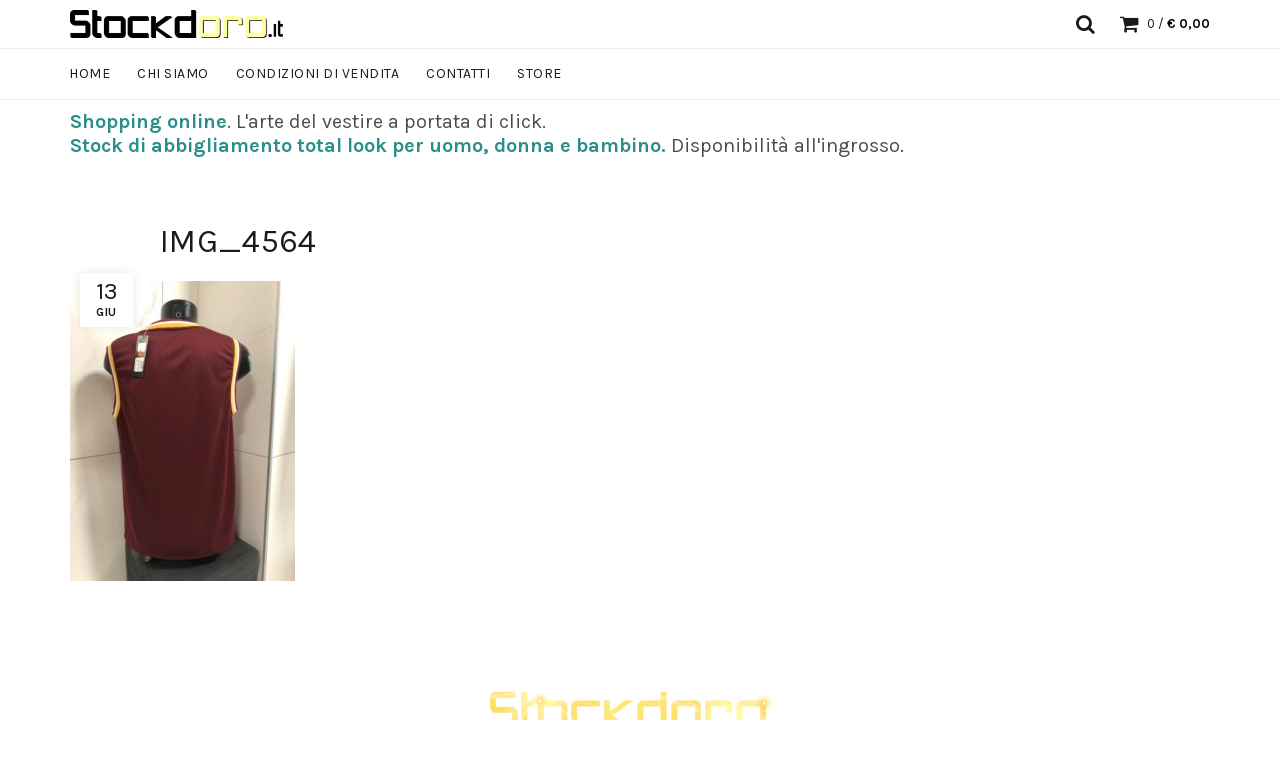

--- FILE ---
content_type: text/html; charset=UTF-8
request_url: https://www.stockdoro.it/?attachment_id=6848
body_size: 10118
content:
<!DOCTYPE html>
<!--[if IE 8]>
<html class="ie ie8" lang="it-IT">
<![endif]-->
<!--[if !(IE 7) & !(IE 8)]><!-->
<html lang="it-IT">
<!--<![endif]-->
<head>
	<meta charset="UTF-8">
	<meta name="viewport" content="width=device-width, initial-scale=1, maximum-scale=1">
	<link rel="profile" href="https://gmpg.org/xfn/11">
	<link rel="pingback" href="https://www.stockdoro.it/vetrina/xmlrpc.php">
	<title>IMG_4564 &#8211; Stockdoro &#8211; Vendita online di stock abbigliamento scarpe ed accessori per Uomo, Donna e Bambino.</title>
<meta name='robots' content='max-image-preview:large' />
<link rel='dns-prefetch' href='//fonts.googleapis.com' />
<link rel='dns-prefetch' href='//s.w.org' />
<link rel="alternate" type="application/rss+xml" title="Stockdoro - Vendita online di stock abbigliamento scarpe ed accessori per Uomo, Donna e Bambino. &raquo; Feed" href="https://www.stockdoro.it/feed/" />
<link rel="alternate" type="application/rss+xml" title="Stockdoro - Vendita online di stock abbigliamento scarpe ed accessori per Uomo, Donna e Bambino. &raquo; Feed dei commenti" href="https://www.stockdoro.it/comments/feed/" />
<link rel='stylesheet' id='wp-block-library-css'  href='https://www.stockdoro.it/vetrina/wp-includes/css/dist/block-library/style.min.css?ver=5.7.14' type='text/css' media='all' />
<link rel='stylesheet' id='wc-blocks-vendors-style-css'  href='https://www.stockdoro.it/vetrina/wp-content/plugins/woocommerce/packages/woocommerce-blocks/build/wc-blocks-vendors-style.css?ver=7.4.3' type='text/css' media='all' />
<link rel='stylesheet' id='wc-blocks-style-css'  href='https://www.stockdoro.it/vetrina/wp-content/plugins/woocommerce/packages/woocommerce-blocks/build/wc-blocks-style.css?ver=7.4.3' type='text/css' media='all' />
<link rel='stylesheet' id='contact-form-7-css'  href='https://www.stockdoro.it/vetrina/wp-content/plugins/contact-form-7/includes/css/styles.css?ver=5.5.6.1' type='text/css' media='all' />
<link rel='stylesheet' id='rs-plugin-settings-css'  href='https://www.stockdoro.it/vetrina/wp-content/plugins/revslider/public/assets/css/settings.css?ver=5.4.1' type='text/css' media='all' />
<style id='rs-plugin-settings-inline-css' type='text/css'>
#rs-demo-id {}
</style>
<link rel='stylesheet' id='woof-css'  href='https://www.stockdoro.it/vetrina/wp-content/plugins/woocommerce-products-filter/css/front.css?ver=1.2.5.3' type='text/css' media='all' />
<link rel='stylesheet' id='chosen-drop-down-css'  href='https://www.stockdoro.it/vetrina/wp-content/plugins/woocommerce-products-filter/js/chosen/chosen.min.css?ver=1.2.5.3' type='text/css' media='all' />
<style id='woocommerce-inline-inline-css' type='text/css'>
.woocommerce form .form-row .required { visibility: visible; }
</style>
<link rel='stylesheet' id='newsletter-css'  href='https://www.stockdoro.it/vetrina/wp-content/plugins/newsletter/style.css?ver=8.9.4' type='text/css' media='all' />
<link rel='stylesheet' id='bootstrap-css'  href='https://www.stockdoro.it/vetrina/wp-content/themes/basel/css/bootstrap.min.css?ver=5.7.14' type='text/css' media='all' />
<link rel='stylesheet' id='basel-style-css'  href='https://www.stockdoro.it/vetrina/wp-content/themes/basel/style.css?ver=5.7.14' type='text/css' media='all' />
<link rel='stylesheet' id='child-style-css'  href='https://www.stockdoro.it/vetrina/wp-content/themes/basel-child/style.css?ver=5.7.14' type='text/css' media='all' />
<link rel='stylesheet' id='font-awesome-css-css'  href='https://www.stockdoro.it/vetrina/wp-content/themes/basel/css/font-awesome.min.css?ver=5.7.14' type='text/css' media='all' />
<link rel='stylesheet' id='js_composer_front-css'  href='https://www.stockdoro.it/vetrina/wp-content/plugins/js_composer/assets/css/js_composer.min.css?ver=5.1.1' type='text/css' media='all' />
<link rel='stylesheet' id='basel-google-fonts-css'  href='//fonts.googleapis.com/css?family=Karla%3A400%2C400italic%2C700%2C700italic%7CLora%3A400%2C400italic%2C700%2C700italic&#038;ver=1.0.0' type='text/css' media='all' />
<script type='text/javascript' src='https://www.stockdoro.it/vetrina/wp-includes/js/jquery/jquery.min.js?ver=3.5.1' id='jquery-core-js'></script>
<script type='text/javascript' src='https://www.stockdoro.it/vetrina/wp-includes/js/jquery/jquery-migrate.min.js?ver=3.3.2' id='jquery-migrate-js'></script>
<script type='text/javascript' id='jquery-js-after'>
var v = jQuery.fn.jquery;
			if (v && parseInt(v) >= 3 && window.self === window.top) {
				var readyList=[];
				window.originalReadyMethod = jQuery.fn.ready;
				jQuery.fn.ready = function(){
					if(arguments.length && arguments.length > 0 && typeof arguments[0] === "function") {
						readyList.push({"c": this, "a": arguments});
					}
					return window.originalReadyMethod.apply( this, arguments );
				};
				window.wpfReadyList = readyList;
			}
</script>
<script type='text/javascript' src='https://www.stockdoro.it/vetrina/wp-content/plugins/revslider/public/assets/js/jquery.themepunch.tools.min.js?ver=5.4.1' id='tp-tools-js'></script>
<script type='text/javascript' src='https://www.stockdoro.it/vetrina/wp-content/plugins/revslider/public/assets/js/jquery.themepunch.revolution.min.js?ver=5.4.1' id='revmin-js'></script>
<script type='text/javascript' src='https://www.stockdoro.it/vetrina/wp-content/plugins/woocommerce/assets/js/jquery-blockui/jquery.blockUI.min.js?ver=2.7.0-wc.6.5.1' id='jquery-blockui-js'></script>
<script type='text/javascript' id='wc-add-to-cart-js-extra'>
/* <![CDATA[ */
var wc_add_to_cart_params = {"ajax_url":"\/vetrina\/wp-admin\/admin-ajax.php","wc_ajax_url":"\/?wc-ajax=%%endpoint%%","i18n_view_cart":"Visualizza carrello","cart_url":"https:\/\/www.stockdoro.it\/carrello\/","is_cart":"","cart_redirect_after_add":"no"};
/* ]]> */
</script>
<script type='text/javascript' src='https://www.stockdoro.it/vetrina/wp-content/plugins/woocommerce/assets/js/frontend/add-to-cart.min.js?ver=6.5.1' id='wc-add-to-cart-js'></script>
<script type='text/javascript' src='https://www.stockdoro.it/vetrina/wp-content/plugins/js_composer/assets/js/vendors/woocommerce-add-to-cart.js?ver=5.1.1' id='vc_woocommerce-add-to-cart-js-js'></script>
<!--[if lt IE 9]>
<script type='text/javascript' src='https://www.stockdoro.it/vetrina/wp-content/themes/basel/js/html5.js?ver=5.7.14' id='basel_html5shiv-js'></script>
<![endif]-->
<link rel="https://api.w.org/" href="https://www.stockdoro.it/wp-json/" /><link rel="alternate" type="application/json" href="https://www.stockdoro.it/wp-json/wp/v2/media/6848" /><link rel="EditURI" type="application/rsd+xml" title="RSD" href="https://www.stockdoro.it/vetrina/xmlrpc.php?rsd" />
<link rel="wlwmanifest" type="application/wlwmanifest+xml" href="https://www.stockdoro.it/vetrina/wp-includes/wlwmanifest.xml" /> 
<meta name="generator" content="WordPress 5.7.14" />
<meta name="generator" content="WooCommerce 6.5.1" />
<link rel='shortlink' href='https://www.stockdoro.it/?p=6848' />
<link rel="alternate" type="application/json+oembed" href="https://www.stockdoro.it/wp-json/oembed/1.0/embed?url=https%3A%2F%2Fwww.stockdoro.it%2F%3Fattachment_id%3D6848" />
<link rel="alternate" type="text/xml+oembed" href="https://www.stockdoro.it/wp-json/oembed/1.0/embed?url=https%3A%2F%2Fwww.stockdoro.it%2F%3Fattachment_id%3D6848&#038;format=xml" />
			<link rel="shortcut icon" href="https://www.stockdoro.it/vetrina/wp-content/themes/basel/images/icons/favicon.png">
			<link rel="apple-touch-icon-precomposed" sizes="152x152" href="https://www.stockdoro.it/vetrina/wp-content/themes/basel/images/icons/apple-touch-icon-152x152-precomposed.png">
				
		<!-- Logo CSS -->
		<style type="text/css">
            
            
            .site-logo {
                width: 20%;
            }    

            .site-logo img {
                max-width: px;
                max-height: px;
            }    

                            .right-column {
                    width: px;
                }  
            
            

            /* Header height configs */

            /* Limit logo image height for according to header height */
            .site-logo img {
                max-height: px;
            } 

            /* And for sticky header logo also */
            .act-scroll .site-logo img,
            .header-clone .site-logo img {
                max-height: px;
            }   

            /* Set sticky headers height for cloned headers based on menu links line height */
            .header-clone .main-nav .menu > li > a {
                height: px;
                line-height: px;
            } 

            /* Height for switch logos */

            .sticky-header-real:not(.global-header-menu-top) .switch-logo-enable .basel-logo {
                height: px;
            }

            .sticky-header-real:not(.global-header-menu-top) .act-scroll .switch-logo-enable .basel-logo {
                height: px;
            }

            .sticky-header-real:not(.global-header-menu-top) .act-scroll .switch-logo-enable {
                transform: translateY(-px);
                -webkit-transform: translateY(-px);
            }

                            /* Header height for layouts that don't have line height for menu links */
                .wrapp-header {
                    min-height: px;
                } 
            
            
            
            /* Page headings settings for heading overlap. Calculate on the header height base */

            .basel-header-overlap .title-size-default,
            .basel-header-overlap .title-size-small,
            .basel-header-overlap .title-shop.without-title.title-size-default,
            .basel-header-overlap .title-shop.without-title.title-size-small {
                padding-top: 40px;
            }


            .basel-header-overlap .title-shop.without-title.title-size-large,
            .basel-header-overlap .title-size-large {
                padding-top: 120px;
            }

            @media (max-width: 991px) {
                /* Set header height for mobile devices */
                .main-header .wrapp-header {
                    min-height: px;
                } 

                /* Limit logo image height for mobile according to mobile header height */
                .site-logo img {
                    max-height: px;
                }   

                /* Limit logo on sticky header. Both header real and header cloned */
                .act-scroll .site-logo img,
                .header-clone .site-logo img {
                    max-height: px;
                }

                /* Height for switch logos */

                .main-header .switch-logo-enable .basel-logo {
                    height: px;
                }

                .sticky-header-real:not(.global-header-menu-top) .act-scroll .switch-logo-enable .basel-logo {
                    height: px;
                }

                .sticky-header-real:not(.global-header-menu-top) .act-scroll .switch-logo-enable {
                    transform: translateY(-px);
                    -webkit-transform: translateY(-px);
                }

                /* Page headings settings for heading overlap. Calculate on the MOBILE header height base */
                .basel-header-overlap .title-size-default,
                .basel-header-overlap .title-size-small,
                .basel-header-overlap .title-shop.without-title.title-size-default,
                .basel-header-overlap .title-shop.without-title.title-size-small {
                    padding-top: 20px;
                }

                .basel-header-overlap .title-shop.without-title.title-size-large,
                .basel-header-overlap .title-size-large {
                    padding-top: 60px;
                }
 
             }
     
            
		</style>
        
			<noscript><style>.woocommerce-product-gallery{ opacity: 1 !important; }</style></noscript>
	<meta name="generator" content="Powered by Visual Composer - drag and drop page builder for WordPress."/>
<!--[if lte IE 9]><link rel="stylesheet" type="text/css" href="https://www.stockdoro.it/vetrina/wp-content/plugins/js_composer/assets/css/vc_lte_ie9.min.css" media="screen"><![endif]--><meta name="generator" content="Powered by Slider Revolution 5.4.1 - responsive, Mobile-Friendly Slider Plugin for WordPress with comfortable drag and drop interface." />
        <script type="text/javascript">
            var woof_is_permalink =1;

            var woof_shop_page = "";
        
            var woof_really_curr_tax = {};
            var woof_current_page_link = location.protocol + '//' + location.host + location.pathname;
            /*lets remove pagination from woof_current_page_link*/
            woof_current_page_link = woof_current_page_link.replace(/\page\/[0-9]+/, "");
                            woof_current_page_link = "https://www.stockdoro.it/?page_id=12";
                            var woof_link = 'https://www.stockdoro.it/vetrina/wp-content/plugins/woocommerce-products-filter/';

                </script>

                <script>

            var woof_ajaxurl = "https://www.stockdoro.it/vetrina/wp-admin/admin-ajax.php";

            var woof_lang = {
                'orderby': "orderby",
                'date': "date",
                'perpage': "per page",
                'pricerange': "price range",
                'menu_order': "menu order",
                'popularity': "popularity",
                'rating': "rating",
                'price': "price low to high",
                'price-desc': "price high to low",
                'clear_all': "Clear All"
            };

            if (typeof woof_lang_custom == 'undefined') {
                var woof_lang_custom = {};/*!!important*/
            }

            var woof_is_mobile = 0;
        


            var woof_show_price_search_button = 0;
            var woof_show_price_search_type = 0;
        
            var woof_show_price_search_type = 0;

            var swoof_search_slug = "swoof";

        
            var icheck_skin = {};
                        icheck_skin = 'none';
        
            var is_woof_use_chosen =1;

        
            var woof_current_values = '{"attachment_id":"6848"}';

            var woof_lang_loading = "Loading ...";

        
            var woof_lang_show_products_filter = "show products filter";
            var woof_lang_hide_products_filter = "hide products filter";
            var woof_lang_pricerange = "price range";

            var woof_use_beauty_scroll =0;

            var woof_autosubmit =1;
            var woof_ajaxurl = "https://www.stockdoro.it/vetrina/wp-admin/admin-ajax.php";
            /*var woof_submit_link = "";*/
            var woof_is_ajax = 0;
            var woof_ajax_redraw = 0;
            var woof_ajax_page_num =1;
            var woof_ajax_first_done = false;
            var woof_checkboxes_slide_flag = true;


            /*toggles*/
            var woof_toggle_type = "text";

            var woof_toggle_closed_text = "-";
            var woof_toggle_opened_text = "+";

            var woof_toggle_closed_image = "https://www.stockdoro.it/vetrina/wp-content/plugins/woocommerce-products-filter/img/plus3.png";
            var woof_toggle_opened_image = "https://www.stockdoro.it/vetrina/wp-content/plugins/woocommerce-products-filter/img/minus3.png";


            /*indexes which can be displayed in red buttons panel*/
                    var woof_accept_array = ["min_price", "orderby", "perpage", "min_rating","product_visibility","product_cat","product_tag","pa_colore","pa_numeri","pa_size","pa_taglie-collo"];

        
            /*for extensions*/

            var woof_ext_init_functions = null;
        

        
            var woof_overlay_skin = "default";

            jQuery(function () {
                try
                {
                    woof_current_values = jQuery.parseJSON(woof_current_values);
                } catch (e)
                {
                    woof_current_values = null;
                }
                if (woof_current_values == null || woof_current_values.length == 0) {
                    woof_current_values = {};
                }

            });

            function woof_js_after_ajax_done() {
                jQuery(document).trigger('woof_ajax_done');
                    }
        </script>
        <noscript><style type="text/css"> .wpb_animate_when_almost_visible { opacity: 1; }</style></noscript></head>

<body data-rsssl=1 class="attachment attachment-template-default single single-attachment postid-6848 attachmentid-6848 attachment-jpeg theme-basel woocommerce-no-js wrapper- global-cart-design-1 global-search-full-screen global-header-base no-sticky-footer basel-light catalog-mode-off categories-accordion-off global-wishlist-disable basel-top-bar-off basel-ajax-shop-off basel-ajax-search-off disable-sticky-header wpb-js-composer js-comp-ver-5.1.1 vc_responsive">
					<div class="mobile-nav">
				<form role="search" method="get" id="searchform" class="searchform" action="https://www.stockdoro.it/">
	<div>
		<label class="screen-reader-text" for="s"></label>
		<input type="text" placeholder="Search" value="" name="s" id="s" />
		<input type="hidden" name="post_type" id="post_type" value="">
		<button type="submit" id="searchsubmit">Search</button>
	</div>
<input type='hidden' name='lang' value='it' /></form><div class="menu-categoria-container"><ul id="menu-categoria" class="site-mobile-menu"><li id="menu-item-1225" class="menu-item menu-item-type-taxonomy menu-item-object-product_cat menu-item-1225 menu-item-design-default item-event-hover"><a href="https://www.stockdoro.it/categoria-prodotto/uomo/">Uomo</a></li>
<li id="menu-item-1222" class="menu-item menu-item-type-taxonomy menu-item-object-product_cat menu-item-1222 menu-item-design-default item-event-hover"><a href="https://www.stockdoro.it/categoria-prodotto/donna/">Donna</a></li>
<li id="menu-item-1229" class="menu-item menu-item-type-taxonomy menu-item-object-product_cat menu-item-1229 menu-item-design-default item-event-hover"><a href="https://www.stockdoro.it/categoria-prodotto/scarpe/scarpe-uomo/">Scarpe UOMO</a></li>
<li id="menu-item-1226" class="menu-item menu-item-type-taxonomy menu-item-object-product_cat menu-item-1226 menu-item-design-default item-event-hover"><a href="https://www.stockdoro.it/categoria-prodotto/scarpe/scarpe-donna/">Scarpe donna</a></li>
<li id="menu-item-1228" class="menu-item menu-item-type-taxonomy menu-item-object-product_cat menu-item-1228 menu-item-design-default item-event-hover"><a href="https://www.stockdoro.it/categoria-prodotto/borse-accessori/">Borse &#038; accessori</a></li>
</ul></div>			</div><!--END MOBILE-NAV-->
						<div class="cart-widget-side">
					<div class="widget-heading">
						<h3 class="widget-title">Shopping cart</h3>
						<a href="#" class="widget-close">close</a>
					</div>
					<div class="widget woocommerce widget_shopping_cart"><div class="widget_shopping_cart_content"></div></div>
				</div>
			<div class="website-wrapper">
	
	
	<!-- HEADER -->
	<header class="main-header header-has-no-bg header-base icons-design- color-scheme-dark">

		<div class="container">
<div class="wrapp-header">
			<div class="site-logo">
				<div class="basel-logo-wrap">
					<a href="https://www.stockdoro.it/" class="basel-logo basel-main-logo" rel="home">
						<img src="https://www.stockdoro.it/vetrina/wp-content/themes/basel/images/logo.png" alt="Stockdoro - Vendita online di stock abbigliamento scarpe ed accessori per Uomo, Donna e Bambino." />					</a>
									</div>
			</div>
					<div class="widgetarea-head">
							</div>
		<div class="right-column">
			<div class="search-button basel-search-full-screen">
				<a href="#">
					<i class="fa fa-search"></i>
				</a>
				<div class="basel-search-wrapper">
					<div class="basel-search-inner">
						<span class="basel-close-search">close</span>
									<form role="search" method="get" id="searchform" class="searchform " action="https://www.stockdoro.it/" >
				<div>
					<label class="screen-reader-text" for="s"></label>
					<input type="text" placeholder="Search for products" value="" name="s" id="s" />
					<input type="hidden" name="post_type" id="post_type" value="">
										<button type="submit" id="searchsubmit">Search</button>
				</div>
			</form>
			<div class="search-results-wrapper"><div class="basel-search-results"></div></div>
							</div>
				</div>
			</div>
					<div class="shopping-cart basel-cart-design-1 basel-cart-icon cart-widget-opener">
				<a href="https://www.stockdoro.it/carrello/">
					<span>Cart (<span>o</span>)</span>
					<span class="basel-cart-totals">
									<span class="basel-cart-number">0</span>
								<span class="subtotal-divider">/</span> 
									<span class="basel-cart-subtotal"><span class="woocommerce-Price-amount amount"><bdi><span class="woocommerce-Price-currencySymbol">&euro;</span>&nbsp;0,00</bdi></span></span>
							</span>
				</a>
							</div>
					<div class="mobile-nav-icon">
				<span class="basel-burger"></span>
			</div><!--END MOBILE-NAV-ICON-->
		</div>
</div>
</div>
<div class="navigation-wrap">
<div class="container">
			<div class="main-nav site-navigation basel-navigation menu-" role="navigation">
				<div class="menu-principale-container"><ul id="menu-principale" class="menu"><li id="menu-item-1245" class="menu-item menu-item-type-post_type menu-item-object-page menu-item-home menu-item-1245 menu-item-design-default item-event-hover"><a href="https://www.stockdoro.it/">Home</a></li>
<li id="menu-item-1249" class="menu-item menu-item-type-post_type menu-item-object-page menu-item-1249 menu-item-design-default item-event-hover"><a href="https://www.stockdoro.it/chi-siamo/">Chi siamo</a></li>
<li id="menu-item-1292" class="menu-item menu-item-type-post_type menu-item-object-page menu-item-1292 menu-item-design-default item-event-hover"><a href="https://www.stockdoro.it/condizioni-di-vendita/">Condizioni di Vendita</a></li>
<li id="menu-item-1248" class="menu-item menu-item-type-post_type menu-item-object-page menu-item-1248 menu-item-design-default item-event-hover"><a href="https://www.stockdoro.it/dove-siamo-contatti/">Contatti</a></li>
<li id="menu-item-8152" class="menu-item menu-item-type-ecwid_menu_item menu-item-object-ecwid-store-with-categories menu-item-8152 menu-item-design-default item-event-hover"><a>Store</a></li>
</ul></div>			</div><!--END MAIN-NAV-->
		</div>
</div>
	<div class="container">
		<div class="wrapp-header">
			<div style="padding-bottom: 25px; padding-top: 10px; font-size: 20px; color: #00000;"><strong style="color: #2A8E8A;">Shopping online</strong>. L'arte del vestire a portata di click.<br><strong style="color: #2A8E8A;">Stock di abbigliamento total look per uomo, donna e bambino.</strong> Disponibilità all'ingrosso. </div>
		</div>
	</div>
	</header><!--END MAIN HEADER-->

	<div class="clear"></div>	
	
						<div class="main-page-wrapper">
		
		
		<!-- MAIN CONTENT AREA -->
				<div class="container">
			<div class="row">
		


<div class="site-content col-sm-12" role="main">

				
				
<article id="post-6848" class="blog-design-default blog-post-loop post-single-page post-6848 attachment type-attachment status-inherit hentry">
		<header class="entry-header">
		
		
						<div class="post-date">
				<span class="post-date-day">
					13				</span>
				<span class="post-date-month">
					Giu				</span>
			</div>
		
			<div class="post-mask">
				
									<h3 class="entry-title">IMG_4564</h3>
				
									<div class="entry-meta">
									<ul class="entry-meta-list">
							</ul>
							</div><!-- .entry-meta -->
							</div>
		
	</header><!-- .entry-header -->

			<div class="entry-content">
			<p class="attachment"><a href='https://www.stockdoro.it/vetrina/wp-content/uploads/2020/06/IMG_4564-scaled.jpg'><img width="225" height="300" src="https://www.stockdoro.it/vetrina/wp-content/uploads/2020/06/IMG_4564-225x300.jpg" class="attachment-medium size-medium" alt="" loading="lazy" srcset="https://www.stockdoro.it/vetrina/wp-content/uploads/2020/06/IMG_4564-225x300.jpg 225w, https://www.stockdoro.it/vetrina/wp-content/uploads/2020/06/IMG_4564-768x1024.jpg 768w, https://www.stockdoro.it/vetrina/wp-content/uploads/2020/06/IMG_4564-1152x1536.jpg 1152w, https://www.stockdoro.it/vetrina/wp-content/uploads/2020/06/IMG_4564-1536x2048.jpg 1536w, https://www.stockdoro.it/vetrina/wp-content/uploads/2020/06/IMG_4564-600x800.jpg 600w, https://www.stockdoro.it/vetrina/wp-content/uploads/2020/06/IMG_4564-scaled.jpg 1920w" sizes="(max-width: 225px) 100vw, 225px" /></a></p>
					</div><!-- .entry-content -->
	
	<div class="liner-continer">
		<span class="left-line"></span>
		
			<ul class="social-icons text-center icons-design-circle icons-size-small social-share ">
				
				
				
				
				
				
				
				
				
				
				
				
				
				
				
				
				
				
			</ul>

				<span class="right-line"></span>
	</div>

	</article><!-- #post -->
							
				
				
				
<div id="comments" class="comments-area">

	
	
</div><!-- #comments -->
		
</div><!-- .site-content -->



					</div> <!-- end row -->
			</div> <!-- end container -->
					</div><!-- .main-page-wrapper --> 
		
	
	<!-- FOOTER -->
	<footer class="footer-container color-scheme-">
		
			<div class="container main-footer">
		<aside class="footer-sidebar widget-area row" role="complementary">
									<div class="footer-column footer-column-1 col-md-12 col-sm-12">
							<div id="text-2" class="footer-widget widget_text">			<div class="textwidget"><p style="text-align:center;"><img src="https://www.stockdoro.it/vetrina/wp-content/themes/basel/images/logo-white.png" alt="Basel" title="Basel and Co." style="max-width:300px;"/></p>

			<ul class="social-icons text-center icons-design-default icons-size-default social-follow ">
				
				
				
				
				
				
				
				
				
				
				
				
				
				
				
				
				
				
			</ul>

		
<br>
		    	</div>
		</div>						</div>
													<div class="clearfix visible-lg-block"></div>
																	<div class="footer-column footer-column-2 col-md-2 col-sm-6">
							<div id="woocommerce_product_categories-3" class="footer-widget woocommerce widget_product_categories"><h5 class="widget-title">Categorie Stock</h5><ul class="product-categories"><li class="cat-item cat-item-48"><a href="https://www.stockdoro.it/categoria-prodotto/donna/fino-2990e/">Meno di: 29.90€</a></li>
<li class="cat-item cat-item-212"><a href="https://www.stockdoro.it/categoria-prodotto/donna/firmato-donna/">Vestiti e Maglie FIRMATE</a></li>
<li class="cat-item cat-item-222"><a href="https://www.stockdoro.it/categoria-prodotto/donna/gonne-e-pantaloni-donna-firmati/">Gonne e pantaloni FIRMATI</a></li>
<li class="cat-item cat-item-354"><a href="https://www.stockdoro.it/categoria-prodotto/donna/sportivo/">Sportivo</a></li>
<li class="cat-item cat-item-355"><a href="https://www.stockdoro.it/categoria-prodotto/scarpe/">Scarpe</a></li>
<li class="cat-item cat-item-356"><a href="https://www.stockdoro.it/categoria-prodotto/uomo/maglie-felpe/">maglioni e cardigan</a></li>
<li class="cat-item cat-item-361"><a href="https://www.stockdoro.it/categoria-prodotto/uomo/pantaloni/">Pantaloni</a></li>
<li class="cat-item cat-item-373"><a href="https://www.stockdoro.it/categoria-prodotto/uomo/camicie/">CAMICIE</a></li>
<li class="cat-item cat-item-466"><a href="https://www.stockdoro.it/categoria-prodotto/uomo/giacche-k-way/">giacche &amp; k-way</a></li>
<li class="cat-item cat-item-504"><a href="https://www.stockdoro.it/categoria-prodotto/bambino/">Bambino/Junior</a></li>
<li class="cat-item cat-item-535"><a href="https://www.stockdoro.it/categoria-prodotto/donna/giacche-e-capispalla/">giacche e capispalla</a></li>
<li class="cat-item cat-item-546"><a href="https://www.stockdoro.it/categoria-prodotto/uomo/sportivo-uomo/">sportivo</a></li>
<li class="cat-item cat-item-653"><a href="https://www.stockdoro.it/categoria-prodotto/bambino/abbigliamento-3-16anni/">Abbigliamento 3-16anni</a></li>
<li class="cat-item cat-item-35"><a href="https://www.stockdoro.it/categoria-prodotto/uomo/">Uomo</a></li>
<li class="cat-item cat-item-36"><a href="https://www.stockdoro.it/categoria-prodotto/donna/">Donna</a></li>
<li class="cat-item cat-item-40"><a href="https://www.stockdoro.it/categoria-prodotto/scarpe/scarpe-uomo/">Scarpe UOMO</a></li>
<li class="cat-item cat-item-38"><a href="https://www.stockdoro.it/categoria-prodotto/scarpe/scarpe-donna/">Scarpe donna</a></li>
<li class="cat-item cat-item-41"><a href="https://www.stockdoro.it/categoria-prodotto/borse-accessori/">Borse &amp; accessori</a></li>
</ul></div>						</div>
																	<div class="footer-column footer-column-3 col-md-2 col-sm-6">
							<div id="nav_menu-2" class="footer-widget widget_nav_menu"><h5 class="widget-title">Informazioni</h5><div class="menu-stockdoro-container"><ul id="menu-stockdoro" class="menu"><li id="menu-item-1257" class="menu-item menu-item-type-post_type menu-item-object-page menu-item-1257"><a href="https://www.stockdoro.it/chi-siamo/">Chi siamo</a></li>
<li id="menu-item-1258" class="menu-item menu-item-type-post_type menu-item-object-page menu-item-1258"><a href="https://www.stockdoro.it/condizioni-di-vendita/">Condizioni di Vendita</a></li>
<li id="menu-item-1263" class="menu-item menu-item-type-post_type menu-item-object-page menu-item-1263"><a href="https://www.stockdoro.it/newsletter/">Newsletter</a></li>
<li id="menu-item-1259" class="menu-item menu-item-type-post_type menu-item-object-page menu-item-1259"><a href="https://www.stockdoro.it/informativa-privacy/">Informativa Privacy</a></li>
<li id="menu-item-1260" class="menu-item menu-item-type-post_type menu-item-object-page menu-item-1260"><a href="https://www.stockdoro.it/informativa-cookies/">Informativa Cookies</a></li>
<li id="menu-item-1256" class="menu-item menu-item-type-post_type menu-item-object-page menu-item-1256"><a href="https://www.stockdoro.it/dove-siamo-contatti/">Dove Siamo e Contatti</a></li>
</ul></div></div>						</div>
													<div class="clearfix visible-sm-block"></div>
																	<div class="footer-column footer-column-4 col-md-2 col-sm-6">
							<div id="nav_menu-3" class="footer-widget widget_nav_menu"><h5 class="widget-title">Seguici sui Social</h5><div class="menu-social-container"><ul id="menu-social" class="menu"><li id="menu-item-1264" class="menu-item menu-item-type-custom menu-item-object-custom menu-item-1264"><a target="_blank" rel="noopener" href="https://www.facebook.com/stockdoro/">Facebook</a></li>
<li id="menu-item-1265" class="menu-item menu-item-type-custom menu-item-object-custom menu-item-1265"><a target="_blank" rel="noopener" href="https://www.instagram.com/stockdoro/">Instagram</a></li>
</ul></div></div>						</div>
																	<div class="footer-column footer-column-5 col-md-2 col-sm-6">
							<div id="text-16" class="footer-widget widget_text"><h5 class="widget-title">Stockdoro.it</h5>			<div class="textwidget"><p>Stockdoro - Vendita Stock di abbigliamento uomo donna e bambino. Consegna con corriere o ritiro presso il nostro magazzino</p>
<div style="line-height: 2;">
<i class="fa fa-location-arrow" style="width: 15px; text-align: center; margin-right: 4px; color: #676767;"></i> Siamo a Rivoli (TO)<br>
<i class="fa fa-mobile" style="width: 15px; text-align: center; margin-right: 4px; color: #676767;"></i> Phone: <a href="tel://00393289718317">(039) 328 971 8317</a><br>
<p><i class="fa fa-envelope-o" style="width: 15px; text-align: center; margin-right: 4px; color: #676767;"></i> Email: <a href="mailto:stockdoro@hotmail.it">stockdoro@hotmail.it</a><br></p>
</div>
<br>
<p><a href="https://www.stockdoro.it/pagamento/"><img src="https://www.stockdoro.it/vetrina/wp-content/themes/basel/images/payments.png"></a></p>
		    	</div>
		</div>						</div>
																	<div class="footer-column footer-column-6 col-md-4 col-sm-12">
													</div>
													</aside><!-- .footer-sidebar -->
	</div>
	
		
		<div class="copyrights-wrapper copyrights-">
			<div class="container">
				<div class="min-footer">
					<div class="col-left">
													<p>&copy; 2026 <a href="https://www.stockdoro.it/">Stockdoro &#8211; Vendita online di stock abbigliamento scarpe ed accessori per Uomo, Donna e Bambino.</a>. All rights reserved</p>
											</div>
									</div>
			</div>
		</div>
	</footer>
	<div class="basel-close-side"></div>
</div> <!-- end wrapper -->

			<a href="#" class="scrollToTop basel-tooltip">Scroll To Top</a>
			<script type="text/javascript">
		(function () {
			var c = document.body.className;
			c = c.replace(/woocommerce-no-js/, 'woocommerce-js');
			document.body.className = c;
		})();
	</script>
	<link rel='stylesheet' id='woof_tooltip-css-css'  href='https://www.stockdoro.it/vetrina/wp-content/plugins/woocommerce-products-filter/js/tooltip/css/tooltipster.bundle.min.css?ver=1.2.5.3' type='text/css' media='all' />
<link rel='stylesheet' id='woof_tooltip-css-noir-css'  href='https://www.stockdoro.it/vetrina/wp-content/plugins/woocommerce-products-filter/js/tooltip/css/plugins/tooltipster/sideTip/themes/tooltipster-sideTip-noir.min.css?ver=1.2.5.3' type='text/css' media='all' />
<script type='text/javascript' src='https://www.stockdoro.it/vetrina/wp-includes/js/jquery/ui/core.min.js?ver=1.12.1' id='jquery-ui-core-js'></script>
<script type='text/javascript' src='https://www.stockdoro.it/vetrina/wp-includes/js/jquery/ui/menu.min.js?ver=1.12.1' id='jquery-ui-menu-js'></script>
<script type='text/javascript' src='https://www.stockdoro.it/vetrina/wp-includes/js/dist/vendor/wp-polyfill.min.js?ver=7.4.4' id='wp-polyfill-js'></script>
<script type='text/javascript' id='wp-polyfill-js-after'>
( 'fetch' in window ) || document.write( '<script src="https://www.stockdoro.it/vetrina/wp-includes/js/dist/vendor/wp-polyfill-fetch.min.js?ver=3.0.0"></scr' + 'ipt>' );( document.contains ) || document.write( '<script src="https://www.stockdoro.it/vetrina/wp-includes/js/dist/vendor/wp-polyfill-node-contains.min.js?ver=3.42.0"></scr' + 'ipt>' );( window.DOMRect ) || document.write( '<script src="https://www.stockdoro.it/vetrina/wp-includes/js/dist/vendor/wp-polyfill-dom-rect.min.js?ver=3.42.0"></scr' + 'ipt>' );( window.URL && window.URL.prototype && window.URLSearchParams ) || document.write( '<script src="https://www.stockdoro.it/vetrina/wp-includes/js/dist/vendor/wp-polyfill-url.min.js?ver=3.6.4"></scr' + 'ipt>' );( window.FormData && window.FormData.prototype.keys ) || document.write( '<script src="https://www.stockdoro.it/vetrina/wp-includes/js/dist/vendor/wp-polyfill-formdata.min.js?ver=3.0.12"></scr' + 'ipt>' );( Element.prototype.matches && Element.prototype.closest ) || document.write( '<script src="https://www.stockdoro.it/vetrina/wp-includes/js/dist/vendor/wp-polyfill-element-closest.min.js?ver=2.0.2"></scr' + 'ipt>' );( 'objectFit' in document.documentElement.style ) || document.write( '<script src="https://www.stockdoro.it/vetrina/wp-includes/js/dist/vendor/wp-polyfill-object-fit.min.js?ver=2.3.4"></scr' + 'ipt>' );
</script>
<script type='text/javascript' src='https://www.stockdoro.it/vetrina/wp-includes/js/dist/dom-ready.min.js?ver=93db39f6fe07a70cb9217310bec0a531' id='wp-dom-ready-js'></script>
<script type='text/javascript' src='https://www.stockdoro.it/vetrina/wp-includes/js/dist/hooks.min.js?ver=d0188aa6c336f8bb426fe5318b7f5b72' id='wp-hooks-js'></script>
<script type='text/javascript' src='https://www.stockdoro.it/vetrina/wp-includes/js/dist/i18n.min.js?ver=6ae7d829c963a7d8856558f3f9b32b43' id='wp-i18n-js'></script>
<script type='text/javascript' id='wp-i18n-js-after'>
wp.i18n.setLocaleData( { 'text direction\u0004ltr': [ 'ltr' ] } );
</script>
<script type='text/javascript' id='wp-a11y-js-translations'>
( function( domain, translations ) {
	var localeData = translations.locale_data[ domain ] || translations.locale_data.messages;
	localeData[""].domain = domain;
	wp.i18n.setLocaleData( localeData, domain );
} )( "default", {"translation-revision-date":"2024-06-27 17:21:47+0000","generator":"GlotPress\/4.0.1","domain":"messages","locale_data":{"messages":{"":{"domain":"messages","plural-forms":"nplurals=2; plural=n != 1;","lang":"it"},"Notifications":["Notifiche"]}},"comment":{"reference":"wp-includes\/js\/dist\/a11y.js"}} );
</script>
<script type='text/javascript' src='https://www.stockdoro.it/vetrina/wp-includes/js/dist/a11y.min.js?ver=f38c4dee80fd4bb43131247e3175c99a' id='wp-a11y-js'></script>
<script type='text/javascript' id='jquery-ui-autocomplete-js-extra'>
/* <![CDATA[ */
var uiAutocompleteL10n = {"noResults":"Nessun risultato trovato.","oneResult":"Trovato 1 risultato. Usa i tasti freccia su e gi\u00f9 per esplorarlo.","manyResults":"Trovati %d risultati. Usa i tasti freccia su e gi\u00f9 per esplorarli.","itemSelected":"Elemento selezionato."};
/* ]]> */
</script>
<script type='text/javascript' src='https://www.stockdoro.it/vetrina/wp-includes/js/jquery/ui/autocomplete.min.js?ver=1.12.1' id='jquery-ui-autocomplete-js'></script>
<script type='text/javascript' id='contact-form-7-js-extra'>
/* <![CDATA[ */
var wpcf7 = {"api":{"root":"https:\/\/www.stockdoro.it\/wp-json\/","namespace":"contact-form-7\/v1"}};
/* ]]> */
</script>
<script type='text/javascript' src='https://www.stockdoro.it/vetrina/wp-content/plugins/contact-form-7/includes/js/index.js?ver=5.5.6.1' id='contact-form-7-js'></script>
<script type='text/javascript' src='https://www.stockdoro.it/vetrina/wp-content/plugins/woocommerce/assets/js/js-cookie/js.cookie.min.js?ver=2.1.4-wc.6.5.1' id='js-cookie-js'></script>
<script type='text/javascript' id='woocommerce-js-extra'>
/* <![CDATA[ */
var woocommerce_params = {"ajax_url":"\/vetrina\/wp-admin\/admin-ajax.php","wc_ajax_url":"\/?wc-ajax=%%endpoint%%"};
/* ]]> */
</script>
<script type='text/javascript' src='https://www.stockdoro.it/vetrina/wp-content/plugins/woocommerce/assets/js/frontend/woocommerce.min.js?ver=6.5.1' id='woocommerce-js'></script>
<script type='text/javascript' id='wc-cart-fragments-js-extra'>
/* <![CDATA[ */
var wc_cart_fragments_params = {"ajax_url":"\/vetrina\/wp-admin\/admin-ajax.php","wc_ajax_url":"\/?wc-ajax=%%endpoint%%","cart_hash_key":"wc_cart_hash_13a5a2577f72bc3c09b489ebe4c082ab","fragment_name":"wc_fragments_13a5a2577f72bc3c09b489ebe4c082ab","request_timeout":"5000"};
/* ]]> */
</script>
<script type='text/javascript' src='https://www.stockdoro.it/vetrina/wp-content/plugins/woocommerce/assets/js/frontend/cart-fragments.min.js?ver=6.5.1' id='wc-cart-fragments-js'></script>
<script type='text/javascript' id='newsletter-js-extra'>
/* <![CDATA[ */
var newsletter_data = {"action_url":"https:\/\/www.stockdoro.it\/vetrina\/wp-admin\/admin-ajax.php"};
/* ]]> */
</script>
<script type='text/javascript' src='https://www.stockdoro.it/vetrina/wp-content/plugins/newsletter/main.js?ver=8.9.4' id='newsletter-js'></script>
<script type='text/javascript' src='https://www.stockdoro.it/vetrina/wp-content/plugins/js_composer/assets/lib/bower/isotope/dist/isotope.pkgd.min.js?ver=5.1.1' id='isotope-js'></script>
<script type='text/javascript' src='https://www.stockdoro.it/vetrina/wp-content/plugins/js_composer/assets/lib/waypoints/waypoints.min.js?ver=5.1.1' id='waypoints-js'></script>
<script type='text/javascript' src='https://www.stockdoro.it/vetrina/wp-content/plugins/js_composer/assets/js/dist/js_composer_front.min.js?ver=5.1.1' id='wpb_composer_front_js-js'></script>
<script type='text/javascript' src='https://www.stockdoro.it/vetrina/wp-content/plugins/woocommerce/assets/js/jquery-cookie/jquery.cookie.min.js?ver=1.4.1-wc.6.5.1' id='jquery-cookie-js'></script>
<script type='text/javascript' src='https://www.stockdoro.it/vetrina/wp-content/themes/basel/js/libraries.js?ver=5.7.14' id='basel-libraries-js'></script>
<script type='text/javascript' id='basel-functions-js-extra'>
/* <![CDATA[ */
var basel_settings = {"adding_to_cart":"Processing","added_to_cart":"Product was successfully added to your cart.","continue_shopping":"Continue shopping","view_cart":"View Cart","go_to_checkout":"Checkout","loading":"Loading...","countdown_days":"days","countdown_hours":"hr","countdown_mins":"min","countdown_sec":"sc","wishlist":"no","cart_url":"https:\/\/www.stockdoro.it\/carrello\/","ajaxurl":"https:\/\/www.stockdoro.it\/vetrina\/wp-admin\/admin-ajax.php","add_to_cart_action":"widget","categories_toggle":"no","enable_popup":"no","popup_delay":"1000","popup_event":"","popup_scroll":"1000","popup_pages":"0","promo_popup_hide_mobile":"no","product_images_captions":"no","all_results":"View all results","product_gallery":{"images_slider":true,"thumbs_slider":{"enabled":true,"position":"","items":{"desktop":4,"desktop_small":3,"tablet":4,"mobile":3,"vertical_items":3}}},"zoom_enable":"no","ajax_scroll":"no","ajax_scroll_class":".main-page-wrapper","ajax_scroll_offset":"100","product_slider_auto_height":"no"};
/* ]]> */
</script>
<script type='text/javascript' src='https://www.stockdoro.it/vetrina/wp-content/themes/basel/js/functions.js?ver=5.7.14' id='basel-functions-js'></script>
<script type='text/javascript' src='https://www.stockdoro.it/vetrina/wp-includes/js/wp-embed.min.js?ver=5.7.14' id='wp-embed-js'></script>
<script type='text/javascript' src='https://www.stockdoro.it/vetrina/wp-content/plugins/woocommerce-products-filter/js/tooltip/js/tooltipster.bundle.min.js?ver=1.2.5.3' id='woof_tooltip-js-js'></script>
<script type='text/javascript' id='woof_front-js-extra'>
/* <![CDATA[ */
var woof_filter_titles = {"pa_numeri":"Prodotto numeri","pa_size":"Prodotto taglia"};
/* ]]> */
</script>
<script type='text/javascript' src='https://www.stockdoro.it/vetrina/wp-content/plugins/woocommerce-products-filter/js/front.js?ver=1.2.5.3' id='woof_front-js'></script>
<script type='text/javascript' src='https://www.stockdoro.it/vetrina/wp-content/plugins/woocommerce-products-filter/js/html_types/radio.js?ver=1.2.5.3' id='woof_radio_html_items-js'></script>
<script type='text/javascript' src='https://www.stockdoro.it/vetrina/wp-content/plugins/woocommerce-products-filter/js/html_types/checkbox.js?ver=1.2.5.3' id='woof_checkbox_html_items-js'></script>
<script type='text/javascript' src='https://www.stockdoro.it/vetrina/wp-content/plugins/woocommerce-products-filter/js/html_types/select.js?ver=1.2.5.3' id='woof_select_html_items-js'></script>
<script type='text/javascript' src='https://www.stockdoro.it/vetrina/wp-content/plugins/woocommerce-products-filter/js/html_types/mselect.js?ver=1.2.5.3' id='woof_mselect_html_items-js'></script>
<script type='text/javascript' src='https://www.stockdoro.it/vetrina/wp-content/plugins/woocommerce-products-filter/js/chosen/chosen.jquery.min.js?ver=1.2.5.3' id='chosen-drop-down-js'></script>

                <style type="text/css">
        
        


        



                        .woof_edit_view{
                    display: none;
                }
        
        </style>
        

        
<!-- Root element of PhotoSwipe. Must have class pswp. -->
<div class="pswp" tabindex="-1" role="dialog" aria-hidden="true">

    <!-- Background of PhotoSwipe. 
         It's a separate element as animating opacity is faster than rgba(). -->
    <div class="pswp__bg"></div>

    <!-- Slides wrapper with overflow:hidden. -->
    <div class="pswp__scroll-wrap">

        <!-- Container that holds slides. 
            PhotoSwipe keeps only 3 of them in the DOM to save memory.
            Don't modify these 3 pswp__item elements, data is added later on. -->
        <div class="pswp__container">
            <div class="pswp__item"></div>
            <div class="pswp__item"></div>
            <div class="pswp__item"></div>
        </div>

        <!-- Default (PhotoSwipeUI_Default) interface on top of sliding area. Can be changed. -->
        <div class="pswp__ui pswp__ui--hidden">

            <div class="pswp__top-bar">

                <!--  Controls are self-explanatory. Order can be changed. -->

                <div class="pswp__counter"></div>

                <button class="pswp__button pswp__button--close" title="Close (Esc)"></button>

                <button class="pswp__button pswp__button--share" title="Share"></button>

                <button class="pswp__button pswp__button--fs" title="Toggle fullscreen"></button>

                <button class="pswp__button pswp__button--zoom" title="Zoom in/out"></button>

                <!-- Preloader demo http://codepen.io/dimsemenov/pen/yyBWoR -->
                <!-- element will get class pswp__preloader--active when preloader is running -->
                <div class="pswp__preloader">
                    <div class="pswp__preloader__icn">
                      <div class="pswp__preloader__cut">
                        <div class="pswp__preloader__donut"></div>
                      </div>
                    </div>
                </div>
            </div>

            <div class="pswp__share-modal pswp__share-modal--hidden pswp__single-tap">
                <div class="pswp__share-tooltip"></div> 
            </div>

            <button class="pswp__button pswp__button--arrow--left" title="Previous (arrow left)">
            </button>

            <button class="pswp__button pswp__button--arrow--right" title="Next (arrow right)">
            </button>

            <div class="pswp__caption">
                <div class="pswp__caption__center"></div>
            </div>

        </div>

    </div>

</div>
</body>
</html>

--- FILE ---
content_type: text/css
request_url: https://www.stockdoro.it/vetrina/wp-content/themes/basel/style.css?ver=5.7.14
body_size: 99522
content:
/*
Theme Name: Basel
Theme URI: http://demo.xtemos.com/basel/
Author: Xtemos
Author URI: http://themeforest.net/user/xtemos
Description: ThemeForest Premium Theme
Version: 3.1.1
Text domain: basel
License: GNU General Public License version 3.0
License URI: http://www.gnu.org/licenses/gpl-3.0.html
Tags: black, white, light, one-column, two-columns, right-sidebar, responsive-layout, custom-header, custom-menu, editor-style, featured-images, microformats, post-formats, sticky-post, translation-ready
*/
/*------------------------------------------------------------------
[Table of contents]

1. Basel Reset default style.

2. Helpers 
    2.1 Text align 
    2.2 Color schemes 
    2.3 Color 
    2.4 Font style 
    2.5 Tools 
    2.6 Tooltips 
    2.7 Image caption
3. Animations
    3.1 Loader
4. Base Style
5. layout
    5.1 Header 
    5.2 Top-bar 
    5.3 Others 
    5.4 Footer
    5.5 Buttons
    5.6 labels
    5.7 Tables
    5.8 Baners
    5.9 Navigation
    5.10 Forms
    5.11 Sidebar
    5.12 Search
6. Elements
    6.1 Device carousel 
    6.2 Section title 
    6.3 Social icons 
    6.4 Google maps 
    6.5 Counter 
    6.6 Team members 
    6.7 Testimonials
    6.8 Instagram
    6.9 Autor area
    6.10 Post teaser
    6.10 Twitter
7. Pages
    7.1 Blog
    7.2 Portfolio
    7.3 Shop
    7.4 Page 404
    7.5 Search results
8. Woocommerce
    8.1 Woocommerce loyout
    8.2 Woocommerce table
    8.3 Woocommerce shop page
    8.4 Woocommerce product alt
    8.5 Woocommerce product sticky
    8.6 Woocommerce checkout
    8.7 Woocommerce cart
    8.8 Woocommerce register and login
9. Plugins
    9.1 Magnific-popup
    9.2 Slick slider
    9.3 Justified gallery
    9.4 Simple line icons
    9.5 Bb-press
    9.6 Visual Composer
    9.7 Wishlist
    9.8 Owl Carousel
    9.9 Rev slider
    9.10 PhotoSwipe
10. Widgets
11. Responsive
*/
@charset "UTF-8";
html, body, div, span, applet, object, iframe,
h1, h2, h3, h4, h5, h6, p, blockquote, pre,
a, abbr, acronym, address, big, cite, code,
del, dfn, em, img, ins, kbd, q, s, samp,
small, strike, strong, sub, sup, tt, var,
b, u, i, center,
dl, dt, dd, ol, ul, li,
fieldset, form, label, legend,
table, caption, tbody, tfoot, thead, tr, th, td,
article, aside, canvas, details, embed,
figure, figcaption, footer, header, hgroup,
menu, nav, output, ruby, section, summary,
time, mark, audio, video {
  margin: 0;
  padding: 0;
  border: 0;
  font: inherit;
  font-size: 100%;
  vertical-align: baseline;
}

html {
  line-height: 1;
}

ol, ul {
  list-style: none;
}

table {
  border-collapse: collapse;
  border-spacing: 0;
}

caption, th, td {
  text-align: left;
  font-weight: normal;
  vertical-align: middle;
}

q, blockquote {
  quotes: none;
}
q:before, q:after, blockquote:before, blockquote:after {
  content: "";
  content: none;
}

a img {
  border: none;
}

article, aside, details, figcaption, figure, footer, header, hgroup, main, menu, nav, section, summary {
  display: block;
}

/** ------------------------------------------------------------------------------------------------
* HELPERS
* ------------------------------------------------------------------------------------------------ */
/** ------------------------------------------
* Text align 
* ------------------------------------------ */
.text-center {
  text-align: center;
}

.text-right {
  text-align: right;
}

.text-left {
  text-align: left;
}

.alignleft {
  float: left;
  margin-top: 3px;
  margin-bottom: 20px;
  margin-right: 25px;
}

.alignright {
  float: right;
  margin-top: 3px;
  margin-bottom: 20px;
  margin-left: 25px;
}

.aligncenter {
  clear: both;
  display: block;
  margin: 0 auto;
  margin-bottom: 20px;
}

/** ------------------------------------------
* Text style
* ------------------------------------------ */
.title-uppercase {
  text-transform: uppercase;
}

/** ------------------------------------------
* Text weight
* ------------------------------------------ */
.weight-bold {
  font-weight: 600;
}

/** ------------------------------------------
* Color scheme
* ------------------------------------------ */
.color-scheme-light {
  color: rgba(255, 255, 255, 0.8);
}
.color-scheme-light a {
  color: rgba(255, 255, 255, 0.9);
}
.color-scheme-light a:hover {
  color: white;
}
.color-scheme-light a:focus {
  color: white;
}
.color-scheme-light p {
  color: rgba(255, 255, 255, 0.8);
}
.color-scheme-light h1, .color-scheme-light h2, .color-scheme-light h3, .color-scheme-light h4, .color-scheme-light h5, .color-scheme-light h6,
.color-scheme-light .widgettitle,
.color-scheme-light .widget-title,
.color-scheme-light label {
  color: white;
}
.color-scheme-light ul li {
  color: rgba(255, 255, 255, 0.8);
}
.color-scheme-light ul li a {
  color: rgba(255, 255, 255, 0.9);
}
.color-scheme-light ul li a:hover {
  color: white;
}
.color-scheme-light ul li a:focus {
  color: white;
}

.color-scheme-dark {
  color: rgba(0, 0, 0, 0.7);
}
.color-scheme-dark a {
  color: rgba(0, 0, 0, 0.8);
}
.color-scheme-dark a:hover {
  color: black;
}
.color-scheme-dark a:focus {
  color: black;
}
.color-scheme-dark p {
  color: rgba(0, 0, 0, 0.7);
}
.color-scheme-dark h1, .color-scheme-dark h2, .color-scheme-dark h3, .color-scheme-dark h4, .color-scheme-dark h5, .color-scheme-dark h6,
.color-scheme-dark .widgettitle,
.color-scheme-dark .widget-title,
.color-scheme-dark label {
  color: black;
}
.color-scheme-dark ul li {
  color: rgba(0, 0, 0, 0.8);
}
.color-scheme-dark ul li a {
  color: rgba(0, 0, 0, 0.8);
}
.color-scheme-dark ul li a:hover {
  color: black;
}
.color-scheme-dark ul li a:focus {
  color: black;
}

/** ------------------------------------------
* Color 
* ------------------------------------------ */
.color-primary {
  color: #1aada3;
}

.color-alt {
  color: #fbbc34;
}

.color-black {
  color: black;
}

.color-white {
  color: white;
}

/** ------------------------------------------
* Font style 
* ------------------------------------------ */
.font-alt {
  font-family: "Courgette", "Comic Sans MS", cursive;
}

/** ------------------------------------------
* Tools
* ------------------------------------------ */
.position-relative {
  position: relative;
}

.z-index-h {
  z-index: 35;
}

.clear {
  clear: both;
  width: 100%;
}

.cursor-pointer {
  cursor: pointer;
}

.parallax-bg {
  background-attachment: fixed !important;
  background-position: center center !important;
}
.parallax-bg > .vc_column-inner {
  background-attachment: fixed !important;
  background-position: center center !important;
}

body .basel-parallax {
  background-attachment: fixed;
  background-size: cover !important;
}
body .basel-parallax > .vc_column-inner {
  background-attachment: fixed;
  background-size: cover !important;
}

/** ------------------------------------------
* Tooltips
* ------------------------------------------ */
.basel-tooltip {
  text-align: center;
  position: relative;
}
.basel-tooltip .basel-tooltip-label {
  position: absolute;
  padding: 0 10px;
  line-height: 28px;
  font-size: 12px;
  letter-spacing: .3px;
  visibility: hidden;
  white-space: nowrap;
  color: transparent;
  background-color: transparent;
  -webkit-transition: all 0.2s ease-in-out;
  -moz-transition: all 0.2s ease-in-out;
  -ms-transition: all 0.2s ease-in-out;
  -o-transition: all 0.2s ease-in-out;
  transition: all 0.2s ease-in-out;
}
.basel-tooltip .basel-tooltip-label:before {
  content: "";
  position: absolute;
  top: 100%;
  bottom: auto;
  left: 50%;
  right: auto;
  color: transparent;
  font-size: 16px;
  font-family: "FontAwesome";
  line-height: 5px;
  -webkit-transform: translateX(-50%) translateY(0);
  -o-transform: translateX(-50%) translateY(0);
  -ms-transform: translateX(-50%) translateY(0);
  -sand-transform: translateX(-50%) translateY(0);
  -moz-transform: translateX(-50%) translateY(0);
  transform: translateX(-50%) translateY(0);
  -webkit-transition: all 0.2s ease-in-out;
  -moz-transition: all 0.2s ease-in-out;
  -ms-transition: all 0.2s ease-in-out;
  -o-transition: all 0.2s ease-in-out;
  transition: all 0.2s ease-in-out;
}
.basel-tooltip .basel-tooltip-label {
  bottom: 130%;
  left: 50%;
  right: auto;
  top: auto;
  -webkit-transform: translateX(-50%) translateY(0);
  -o-transform: translateX(-50%) translateY(0);
  -ms-transform: translateX(-50%) translateY(0);
  -sand-transform: translateX(-50%) translateY(0);
  -moz-transform: translateX(-50%) translateY(0);
  transform: translateX(-50%) translateY(0);
}
.basel-tooltip:hover .basel-tooltip-label {
  background-color: black;
  color: white;
  visibility: visible;
  top: auto;
  bottom: 115%;
  left: 50%;
  right: auto;
}
.basel-tooltip:hover .basel-tooltip-label:before {
  color: black;
}

/** ------------------------------------------
* Caption
* ------------------------------------------ */
.wp-caption {
  background: transparent;
  border: none;
  margin-bottom: 20px;
  padding: 0;
}

.wp-caption.alignleft {
  margin-top: 3px;
  margin-right: 25px;
}

.wp-caption.alignright {
  margin-top: 3px;
  margin-left: 25px;
}

.wp-caption.aligncenter {
  margin: 0 auto;
  margin-top: 3px;
}

.wp-caption .wp-caption-text,
.wp-caption-dd {
  line-height: 1.6;
  font-style: italic;
  padding: 5px 10px 5px 0;
  opacity: 0.8;
}

 /** ------------------------------------------
* Gallery 
* ------------------------------------------ */
.gallery .gallery-item {
  float: left;
  margin: 0 4px 4px 0;
  overflow: hidden;
  padding: 0;
  position: relative;
}

.gallery-columns-1 .gallery-item {
  max-width: 100%;
  width: auto;
}

.gallery-columns-2 .gallery-item {
  max-width: 48%;
  max-width: -webkit-calc(50% - 14px);
  max-width: calc(50% - 14px);
  width: auto;
}

.gallery-columns-3 .gallery-item {
  max-width: 32%;
  max-width: -webkit-calc(33.3% - 11px);
  max-width: calc(33.3% - 11px);
  width: auto;
}

.gallery-columns-4 .gallery-item {
  max-width: 23%;
  max-width: -webkit-calc(25% - 9px);
  max-width: calc(25% - 9px);
  width: auto;
}

.gallery-columns-5 .gallery-item {
  max-width: 19%;
  max-width: -webkit-calc(20% - 8px);
  max-width: calc(20% - 8px);
  width: auto;
}

.gallery-columns-6 .gallery-item {
  max-width: 15%;
  max-width: -webkit-calc(16.7% - 7px);
  max-width: calc(16.7% - 7px);
  width: auto;
}

.gallery-columns-7 .gallery-item {
  max-width: 13%;
  max-width: -webkit-calc(14.28% - 7px);
  max-width: calc(14.28% - 7px);
  width: auto;
}

.gallery-columns-8 .gallery-item {
  max-width: 11%;
  max-width: -webkit-calc(12.5% - 6px);
  max-width: calc(12.5% - 6px);
  width: auto;
}

.gallery-columns-9 .gallery-item {
  max-width: 9%;
  max-width: -webkit-calc(11.1% - 6px);
  max-width: calc(11.1% - 6px);
  width: auto;
}

.gallery-columns-1 .gallery-item:nth-of-type(1n),
.gallery-columns-2 .gallery-item:nth-of-type(2n),
.gallery-columns-3 .gallery-item:nth-of-type(3n),
.gallery-columns-4 .gallery-item:nth-of-type(4n),
.gallery-columns-5 .gallery-item:nth-of-type(5n),
.gallery-columns-6 .gallery-item:nth-of-type(6n),
.gallery-columns-7 .gallery-item:nth-of-type(7n),
.gallery-columns-8 .gallery-item:nth-of-type(8n),
.gallery-columns-9 .gallery-item:nth-of-type(9n) {
  margin-right: 0;
}

.gallery-columns-1 .gallery-item:nth-of-type(1n),
.gallery-columns-2 .gallery-item:nth-of-type(2n - 1),
.gallery-columns-3 .gallery-item:nth-of-type(3n - 2),
.gallery-columns-4 .gallery-item:nth-of-type(4n - 3),
.gallery-columns-5 .gallery-item:nth-of-type(5n - 4),
.gallery-columns-6 .gallery-item:nth-of-type(6n - 5),
.gallery-columns-7 .gallery-item:nth-of-type(7n - 6),
.gallery-columns-8 .gallery-item:nth-of-type(8n - 7),
.gallery-columns-9 .gallery-item:nth-of-type(9n - 8) {
  margin-left: 12px;
  /* Compensate for the default negative margin on .gallery, which can't be changed. */
}

.gallery .gallery-caption {
  background-color: rgba(0, 0, 0, 0.7);
  -webkit-box-sizing: border-box;
  -moz-box-sizing: border-box;
  box-sizing: border-box;
  color: #fff;
  font-size: 12px;
  line-height: 1.5;
  margin: 0;
  max-height: 50%;
  opacity: 0;
  padding: 6px 8px;
  position: absolute;
  bottom: 0;
  left: 0;
  text-align: left;
  width: 100%;
}

.gallery .gallery-caption:before {
  content: "";
  height: 100%;
  min-height: 49px;
  position: absolute;
  top: 0;
  left: 0;
  width: 100%;
}

.gallery-item:hover .gallery-caption {
  opacity: 1;
}

.gallery-columns-7 .gallery-caption,
.gallery-columns-8 .gallery-caption,
.gallery-columns-9 .gallery-caption {
  display: none;
}

 /** ------------------------------------------
* Bypostauthor 
* ------------------------------------------ */
.bypostauthor cite span {
  font-size: 11px;
  font-size: 0.785714286rem;
  line-height: 1.428571429;
  font-weight: normal;
  color: #fff;
  background-repeat: repeat-x;
  background-color: #21759b;
  background-image: none;
  border: 1px solid #1f6f93;
  border-radius: 2px;
  box-shadow: none;
  padding: 0;
}

.comments-area .bypostauthor cite span {
  position: absolute;
  margin-left: 5px;
  margin-left: 0.357142857rem;
  padding: 2px 5px;
  padding: 0.142857143rem 0.357142857rem;
  font-size: 10px;
  font-size: 0.714285714rem;
}

.comments-area .bypostauthor cite b {
  font-weight: bold;
}

.entry-content img,
.entry-summary img,
.comment-content img,
.wp-caption {
  max-width: 100%;
}

/** ------------------------------------------------------------------------------------------------
* ANIMATIONS / #basel-animation
* ------------------------------------------------------------------------------------------------ */
@keyframes load-spin {
  100% {
    transform: rotate(360deg);
    transform: rotate(360deg);
  }
}
@-o-keyframes load-spin {
  100% {
    -o-transform: rotate(360deg);
    transform: rotate(360deg);
  }
}
@-ms-keyframes load-spin {
  100% {
    -ms-transform: rotate(360deg);
    transform: rotate(360deg);
  }
}
@-webkit-keyframes load-spin {
  100% {
    -webkit-transform: rotate(360deg);
    transform: rotate(360deg);
  }
}
@-moz-keyframes load-spin {
  100% {
    -moz-transform: rotate(360deg);
    transform: rotate(360deg);
  }
}
@keyframes fade-in {
  from {
    opacity: 0;
  }
  to {
    opacity: 1;
  }
}
@-webkit-keyframes fade-in {
  from {
    opacity: 0;
  }
  to {
    opacity: 1;
  }
}
@-moz-keyframes fade-in {
  from {
    opacity: 0;
  }
  to {
    opacity: 1;
  }
}
@-ms-keyframes fade-in {
  from {
    opacity: 0;
  }
  to {
    opacity: 1;
  }
}
/** ------------------------------------------------------------------------------------------------
* BASE STYLE
* ------------------------------------------------------------------------------------------------ */
body {
  font-family: "Karla", Arial, Helvetica, sans-serif;
  background-color: #ffffff;
  -webkit-font-smoothing: antialiased;
  overflow-x: hidden;
  color: #4C4C4C;
  line-height: 1.2;
  font-size: 14px;
}

.website-wrapper {
  background-color: #ffffff;
  position: relative;
  -webkit-transition: all 0.3s ease;
  -moz-transition: all 0.3s ease;
  -o-transition: all 0.3s ease;
  transition: all 0.3s ease;
}

.main-page-wrapper {
  position: relative;
  background: white;
  z-index: 1;
}

p {
  margin-bottom: 20px;
  line-height: 1.5;
}

a {
  color: #202020;
  -webkit-transition: all 0.2s;
  -moz-transition: all 0.2s;
  -o-transition: all 0.2s;
  transition: all 0.2s;
}
a:hover {
  color: black;
  text-decoration: underline;
}
a:focus {
  color: black;
  text-decoration: none;
  outline: none;
}

h1, h2, h3, h4, h5, h6,
.title {
  font-family: "Karla", Arial, Helvetica, sans-serif;
  color: #1B1919;
  margin-bottom: 20px;
  line-height: 1.4;
}

h1 a, h2 a, h3 a, h4 a, h5 a, h6 a {
  color: inherit;
}

h1 {
  font-size: 28px;
}

h2 {
  font-size: 24px;
}

h3 {
  font-size: 22px;
}

h4 {
  font-size: 18px;
}

h5 {
  font-size: 16px;
}

h6 {
  font-size: 12px;
}

label {
  display: block;
  font-size: 14px;
  color: #1B1919;
  font-weight: 400;
  margin-bottom: 5px;
  vertical-align: middle;
}

em {
  font-style: italic;
}

big {
  font-size: larger;
}

abbr {
  color: #DA6972;
}

.required {
  color: #E01020;
  font-size: 16px;
  border: none;
}

dl {
  margin-bottom: 20px;
}

strong {
  font-weight: bold;
}

small {
  font-size: 80%;
}

mark {
  display: inline-block;
  padding: 2px 4px;
  background-color: #F9F9F9;
}

code,
kbd,
ins {
  padding: 2px 5px;
}

pre {
  padding: 20px 30px;
  margin-bottom: 20px;
  color: #666;
  line-height: 1.6;
  font-size: 14px;
}

sub,
sup {
  font-size: 12px;
}

var {
  font-style: italic;
}

hr {
  width: 35px;
  border-top: 1px solid rgba(27, 27, 27, 0.6);
  margin-top: 0px;
  margin-bottom: 20px;
}
.color-scheme-light hr {
  border-color: rgba(255, 255, 255, 0.45);
}

img {
  max-width: 100%;
  height: auto;
  vertical-align: middle;
}

blockquote {
  text-align: left;
  font-size: 17px;
  margin-bottom: 20px;
  padding-left: 30px;
  border-left: 2px solid #1aada3;
  color: #3a3a3a;
}
blockquote p {
  margin-bottom: 10px;
  font-size: 17px;
}
blockquote footer:before {
  color: #1aada3;
}
blockquote cite,
blockquote cite a {
  font-weight: bold;
  color: #1aada3;
  font-size: 14px;
}
.color-scheme-light blockquote {
  border-color: rgba(255, 255, 255, 0.7);
}
.color-scheme-light blockquote footer:before {
  border-color: rgba(255, 255, 255, 0.7);
}
.color-scheme-light blockquote cite,
.color-scheme-light blockquote cite a {
  color: white;
}

cite {
  font-style: italic;
}

address {
  line-height: 1.8;
  font-style: italic;
  margin-bottom: 20px;
}

fieldset {
  border: 2px solid #E6E6E6;
  padding: 20px 40px;
  margin-bottom: 20px;
}
fieldset legend {
  font-size: 20px;
  text-transform: uppercase;
  line-height: 1.5;
  font-family: "Karla", Arial, Helvetica, sans-serif;
  width: auto;
  padding: 0 15px;
  color: #3b3b3b;
  letter-spacing: .3px;
}

a[href^="tel"] {
  color: #1aada3;
}
a[href^="tel"]:hover, a[href^="tel"]:focus {
  color: black;
}
.color-scheme-light a[href^="tel"]:hover, .color-scheme-light a[href^="tel"]:focus {
  color: white;
}

.single-product-content div[itemprop="description"] ul, .single-product-content div[itemprop="description"] ol,
.single-product-content #tab-description ul,
.single-product-content #tab-description ol,
.blog-post-loop .entry-content ul,
.blog-post-loop .entry-content ol,
.comments-area .comment-list li ul,
.comments-area .comment-list li ol {
  margin-bottom: 20px;
}
.single-product-content div[itemprop="description"] ul,
.single-product-content #tab-description ul,
.blog-post-loop .entry-content ul,
.comments-area .comment-list li ul {
  padding-left: 40px;
}
.single-product-content div[itemprop="description"] ul > li,
.single-product-content #tab-description ul > li,
.blog-post-loop .entry-content ul > li,
.comments-area .comment-list li ul > li {
  position: relative;
}
.single-product-content div[itemprop="description"] ul > li:before,
.single-product-content #tab-description ul > li:before,
.blog-post-loop .entry-content ul > li:before,
.comments-area .comment-list li ul > li:before {
  content: "\f105";
  color: #1aada3;
  opacity: 0.7;
  font-family: 'FontAwesome';
  position: absolute;
  top: 0;
  left: -20px;
}
.single-product-content div[itemprop="description"] ol,
.single-product-content #tab-description ol,
.blog-post-loop .entry-content ol,
.comments-area .comment-list li ol {
  list-style: decimal;
  padding-left: 40px;
}
.single-product-content div[itemprop="description"] li,
.single-product-content #tab-description li,
.blog-post-loop .entry-content li,
.comments-area .comment-list li li {
  line-height: 1.8;
}
.single-product-content div[itemprop="description"] li > ul,
.single-product-content div[itemprop="description"] li > ol,
.single-product-content #tab-description li > ul,
.single-product-content #tab-description li > ol,
.blog-post-loop .entry-content li > ul,
.blog-post-loop .entry-content li > ol,
.comments-area .comment-list li li > ul,
.comments-area .comment-list li li > ol {
  margin-bottom: 0;
}

.type-page .entry-content > ul,
.type-page .entry-content > ol {
  margin-bottom: 20px;
}
.type-page .entry-content > ul li,
.type-page .entry-content > ol li {
  line-height: 1.8;
}
.type-page .entry-content > ul li > ul,
.type-page .entry-content > ul li > ol,
.type-page .entry-content > ol li > ul,
.type-page .entry-content > ol li > ol {
  padding-left: 40px;
  margin-bottom: 0;
}
.type-page .entry-content > ul {
  padding-left: 40px;
}
.type-page .entry-content > ul li {
  position: relative;
}
.type-page .entry-content > ul li:before {
  content: "\f105";
  color: #1aada3;
  opacity: 0.7;
  font-family: 'FontAwesome';
  position: absolute;
  top: 0;
  left: -20px;
}
.type-page .entry-content > ol li {
  list-style: decimal;
}
.type-page .entry-content > ol li:before {
  content: none;
}
.type-page .entry-content > dl {
  margin: 0 20px;
  line-height: 1.7;
}
.type-page .entry-content > dl dd {
  margin-bottom: 20px;
}
.type-page .entry-content > dl dt {
  font-weight: bolder;
}

/** ------------------------------------------------------------------------------------------------
* HEADERS / #basel-header
* ------------------------------------------------------------------------------------------------ */
.main-header {
  width: 100%;
  margin-bottom: 40px;
}
.main-header .wrapp-header {
  display: table;
  width: 100%;
}
.main-header .right-column,
.main-header .main-nav,
.main-header .site-logo,
.main-header .widgetarea-head {
  display: table-cell;
  vertical-align: middle;
}
.main-header .right-column {
  padding-left: 15px;
}
.main-header .site-logo {
  padding-right: 15px;
  overflow: hidden;
}
.main-header .site-logo img {
  padding-bottom: 10px;
  padding-top: 10px;
  perspective: 800px;
  -webkit-perspective: 800px;
  backface-visibility: hidden;
  -webkit-backface-visibility: hidden;
}
.main-header .sidebar-widget {
  margin-bottom: 0;
}
.main-header .widgetarea-head {
  padding: 10px 15px;
}
.main-header.header-base, .main-header.header-categories, .main-header.header-logo-center {
  border-bottom: none;
}
.main-header.header-has-no-bg.act-scroll {
  border: none;
  box-shadow: 0px 1px 5px rgba(190, 190, 190, 0.5);
  background-color: white;
}
.main-header.header-has-no-bg.color-scheme-light.act-scroll {
  border: none;
  box-shadow: none;
  background-color: rgba(0, 0, 0, 0.9);
}
.main-header.header-has-bg.act-scroll {
  border: none;
  box-shadow: none;
}

.color-scheme-light .widgetarea-head {
  color: rgba(255, 255, 255, 0.9);
}
.color-scheme-light .widgetarea-head p {
  color: rgba(255, 255, 255, 0.9);
}
.color-scheme-light .widgetarea-head a,
.color-scheme-light .widgetarea-head ul li a {
  color: rgba(255, 255, 255, 0.9);
}
.color-scheme-light .widgetarea-head a:hover,
.color-scheme-light .widgetarea-head ul li a:hover {
  color: rgba(255, 255, 255, 0.7);
}

.header-full-width .sticky-header > .container,
.header-full-width .topbar-wrapp > .container,
.header-full-width .main-header > .container,
.header-full-width .main-header .navigation-wrap > .container,
.header-full-width .main-header .secondary-header > .container,
.header-full-width .single-breadcrumbs-wrapper > .container {
  width: 95%;
}

.navigation-wrap {
  border-top: 1px solid rgba(168, 168, 168, 0.2);
  border-bottom: 1px solid rgba(168, 168, 168, 0.2);
  position: relative;
}
.color-scheme-light .navigation-wrap {
  border-top: 1px solid rgba(255, 255, 255, 0.2);
  border-bottom: 1px solid rgba(255, 255, 255, 0.2);
}

.header-base .main-nav {
  display: block;
}

.header-simple,
.header-categories {
  position: relative;
}
.header-simple .main-nav .menu > li.menu-item-design-full-width > .sub-menu-dropdown,
.header-categories .main-nav .menu > li.menu-item-design-full-width > .sub-menu-dropdown {
  top: 120%;
}
.header-simple .main-nav .menu > li.menu-item-design-full-width.item-event-hover:hover > .sub-menu-dropdown, .header-simple .main-nav .menu > li.menu-item-design-full-width.item-event-click.item-menu-opened > .sub-menu-dropdown,
.header-categories .main-nav .menu > li.menu-item-design-full-width.item-event-hover:hover > .sub-menu-dropdown,
.header-categories .main-nav .menu > li.menu-item-design-full-width.item-event-click.item-menu-opened > .sub-menu-dropdown {
  top: 100%;
}
.header-simple .main-nav .menu > li > .sub-menu-dropdown,
.header-categories .main-nav .menu > li > .sub-menu-dropdown {
  top: 100%;
}
.header-simple .main-nav .menu > li.item-event-hover:hover > .sub-menu-dropdown, .header-simple .main-nav .menu > li.item-event-click.item-menu-opened > .sub-menu-dropdown,
.header-categories .main-nav .menu > li.item-event-hover:hover > .sub-menu-dropdown,
.header-categories .main-nav .menu > li.item-event-click.item-menu-opened > .sub-menu-dropdown {
  top: 80%;
}

.basel-header-overlap .main-header:not(.header-split) {
  position: absolute;
  top: 0;
  left: 0;
  z-index: 350;
  border-bottom: none;
  -webkit-transition: background 0.15s ease-in-out;
  -moz-transition: background 0.15s ease-in-out;
  -o-transition: background 0.15s ease-in-out;
  transition: background 0.15s ease-in-out;
}
.basel-header-overlap .main-header:not(.header-split) .site-logo img {
  -webkit-transition: max-height 0.2s ease;
  transition: max-height 0.2s ease;
}
.basel-header-overlap .main-header:not(.header-split) .main-nav .menu > li:not(.callto-btn) > a {
  -webkit-transition: height 0.15s ease-in-out, line-height 0.15s ease-in-out, color 0.2s ease;
  -moz-transition: height 0.15s ease-in-out, line-height 0.15s ease-in-out, color 0.2s ease;
  -o-transition: height 0.15s ease-in-out, line-height 0.15s ease-in-out, color 0.2s ease;
  transition: height 0.15s ease-in-out, line-height 0.15s ease-in-out, color 0.2s ease;
}
.basel-header-overlap .main-header:not(.header-split) .main-nav .menu > li:not(.callto-btn) > .sub-menu-dropdown {
  top: 120%;
}
.basel-header-overlap .main-header:not(.header-split) .main-nav .menu > li:not(.callto-btn).item-event-hover:hover > .sub-menu-dropdown, .basel-header-overlap .main-header:not(.header-split) .main-nav .menu > li:not(.callto-btn).item-event-click.item-menu-opened > .sub-menu-dropdown {
  top: 100%;
}
.basel-header-overlap .main-header:not(.header-split) .right-column .header-links {
  padding-right: 0;
  border: none;
  -webkit-transition: height 0.15s ease-in-out, line-height 0.15s ease-in-out, color 0.2s ease;
  -moz-transition: height 0.15s ease-in-out, line-height 0.15s ease-in-out, color 0.2s ease;
  -o-transition: height 0.15s ease-in-out, line-height 0.15s ease-in-out, color 0.2s ease;
  transition: height 0.15s ease-in-out, line-height 0.15s ease-in-out, color 0.2s ease;
}
.basel-header-overlap .main-header:not(.header-split).act-scroll {
  -webkit-transition: background 0.25s ease-in-out;
  -moz-transition: background 0.25s ease-in-out;
  -o-transition: background 0.25s ease-in-out;
  transition: background 0.25s ease-in-out;
}
.basel-header-overlap .main-header:not(.header-split).act-scroll .main-nav .menu > li > a {
  -webkit-transition: height 0.25s ease-in-out, line-height 0.25s ease-in-out, color 0.2s ease;
  -moz-transition: height 0.25s ease-in-out, line-height 0.25s ease-in-out, color 0.2s ease;
  -o-transition: height 0.25s ease-in-out, line-height 0.25s ease-in-out, color 0.2s ease;
  transition: height 0.25s ease-in-out, line-height 0.25s ease-in-out, color 0.2s ease;
}
.basel-header-overlap .main-header:not(.header-split).act-scroll .site-logo img {
  -webkit-transition: max-height 0.25s ease;
  -moz-transition: max-height 0.25s ease;
  -o-transition: max-height 0.25s ease;
  transition: max-height 0.25s ease;
}
.basel-header-overlap .main-header:not(.header-split).act-scroll .right-column .header-links {
  -webkit-transition: height 0.25s ease-in-out, line-height 0.25s ease-in-out, color 0.2s ease;
  -moz-transition: height 0.25s ease-in-out, line-height 0.25s ease-in-out, color 0.2s ease;
  -o-transition: height 0.25s ease-in-out, line-height 0.25s ease-in-out, color 0.2s ease;
  transition: height 0.25s ease-in-out, line-height 0.25s ease-in-out, color 0.2s ease;
}
.basel-header-overlap .main-header:not(.header-split).color-scheme-light.act-scroll {
  -webkit-transition: background 0.2s ease-in-out;
  -moz-transition: background 0.2s ease-in-out;
  -o-transition: background 0.2s ease-in-out;
  transition: background 0.2s ease-in-out;
}
.basel-header-overlap .main-header:not(.header-split).color-scheme-light .right-column .header-links {
  border: none;
}
.basel-header-overlap .page-title {
  margin-top: 0;
}
.basel-header-overlap .title-size-small {
  padding: 95px 0 50px 0;
}
.basel-header-overlap .title-size-default {
  padding: 140px 0 100px 0;
}
.basel-header-overlap .title-size-large {
  padding: 175px 0;
}
.basel-header-overlap.basel-top-bar-on .main-header {
  top: 42px;
}

.enable-sticky-header.basel-header-overlap .header-spacing {
  display: none;
}
.enable-sticky-header.basel-header-overlap .main-header {
  position: fixed;
}
.enable-sticky-header.basel-header-overlap.admin-bar .main-header {
  top: 32px;
}
.enable-sticky-header.basel-header-overlap.basel-top-bar-on .main-header {
  position: absolute;
  top: 42px;
}
.enable-sticky-header.basel-header-overlap.basel-top-bar-on .main-header.act-scroll {
  position: fixed;
  top: 0px;
}
.enable-sticky-header.basel-header-overlap.basel-top-bar-on.admin-bar .main-header.act-scroll {
  top: 32px;
}

.header-shop {
  position: relative;
}
.header-shop .main-nav {
  padding-right: 15px;
}
.header-shop .main-nav .menu > li > a {
  position: relative;
  -webkit-transition: height 0.15s ease,  line-height 0.15s ease,  color 0.3s ease;
  transition: height 0.15s ease,  line-height 0.15s ease,  color 0.3s ease;
}
.header-shop .main-nav .menu > li.menu-item-design-full-width > .sub-menu-dropdown {
  top: 120%;
}
.header-shop .main-nav .menu > li.menu-item-design-full-width.item-event-hover:hover > .sub-menu-dropdown, .header-shop .main-nav .menu > li.menu-item-design-full-width.item-event-click.item-menu-opened > .sub-menu-dropdown {
  top: 100%;
}
.header-shop .main-nav .menu > li > .sub-menu-dropdown {
  top: 100%;
}
.header-shop .main-nav .menu > li.item-event-hover:hover > .sub-menu-dropdown, .header-shop .main-nav .menu > li.item-event-click.item-menu-opened > .sub-menu-dropdown {
  top: 80%;
}
.header-shop .site-logo {
  padding-left: 15px;
  text-align: center;
}
.header-shop .site-logo img {
  display: inline-block;
  -webkit-transition: max-height 0.15s ease;
  transition: max-height 0.15s ease;
}
.header-shop .right-column .header-links {
  border-right: 2px solid #f5f5f5;
  padding-right: 35px;
  margin-right: 15px;
  -webkit-transition: height 0.15s ease,  line-height 0.15s ease,  color 0.3s ease;
  transition: height 0.15s ease,  line-height 0.15s ease,  color 0.3s ease;
}
.header-shop .right-column .header-links li a {
  transition: color 0.2s ease;
  -webkit-transition: color 0.2s ease;
  -moz-transition: color 0.2s ease;
  -o-transition: color 0.2s ease;
}
.header-shop.act-scroll .main-nav .menu > li > a {
  -webkit-transition: height 0.3s ease 0.05s,  line-height 0.3s ease 0.05s,  color 0.3s ease;
  transition: height 0.3s ease 0.05s,  line-height 0.3s ease 0.05s,  color 0.3s ease;
}
.header-shop.act-scroll .site-logo img {
  -webkit-transition: max-height 0.3s ease;
  transition: max-height 0.3s ease;
}
.header-shop.act-scroll .right-column .header-links {
  -webkit-transition: height 0.3s ease 0.05s,  line-height 0.3s ease 0.05s;
  transition: height 0.3s ease 0.05s,  line-height 0.3s ease 0.05s;
}
.header-shop.color-scheme-light.act-scroll {
  -webkit-transition: background 0.25s ease-in-out;
  -moz-transition: background 0.25s ease-in-out;
  -o-transition: background 0.25s ease-in-out;
  transition: background 0.25s ease-in-out;
}
.header-shop.color-scheme-light .right-column .header-links {
  border-right: 2px solid rgba(245, 245, 245, 0.2);
}

.header-split {
  position: relative;
}
.header-split .wrapp-header {
  display: flex;
  display: -webkit-flex;
  display: -ms-flex;
  align-items: center;
  -webkit-align-items: center;
  -ms-align-items: center;
  justify-content: center;
  -webkit-justify-content: center;
  -ms-justify-content: center;
  flex-direction: row;
  -webkit-flex-direction: row;
  -ms-flex-direction: row;
  -webkit-transition: min-height .15s ease;
  transition: min-height .15s ease;
}
.header-split .wrapp-header .main-nav {
  text-align: center;
}
.header-split .main-nav {
  flex-grow: 1;
  -webkit-flex-grow: 1;
  -ms-flex-grow: 1;
  opacity: 0;
  visibility: hidden;
  transition: all 0.5s ease-in-out;
  -webkit-transition: all 0.5s ease-in-out;
}
.header-split .main-nav .menu > li > a {
  line-height: 40px;
  height: 40px;
}
.header-split .main-nav .menu > li > .sub-menu-dropdown {
  top: 120%;
}
.header-split .main-nav .menu > li.item-event-hover:hover > .sub-menu-dropdown, .header-split .main-nav .menu > li.item-event-click.item-menu-opened > .sub-menu-dropdown {
  top: 100%;
}
.header-split .main-nav .menu .menu-item .sub-menu-dropdown:after {
  height: 25px;
}
.header-split .main-nav .menu .callto-btn.menu-item-design-sized .sub-menu-dropdown, .header-split .main-nav .menu .callto-btn.menu-item-design-default .sub-menu-dropdown {
  margin-top: 0;
}
.header-split .main-nav .menu .menu-item-design-sized .sub-menu-dropdown,
.header-split .main-nav .menu .menu-item-design-default .sub-menu-dropdown {
  margin-top: 25px;
}
.header-split .main-nav .sub-menu-dropdown:after {
  content: "";
  position: absolute;
  left: 0;
  right: 0;
  bottom: 100%;
}
.header-split .right-column {
  position: relative;
  z-index: 1;
  flex-shrink: 0;
  -ms-flex-shrink: 0;
  -webkit-flex-shrink: 0;
}
.header-split .right-column .shopping-cart .dropdown-wrap-cat {
  top: 130%;
  padding-top: 30px;
}
.header-split .right-column .shopping-cart:hover .dropdown-wrap-cat {
  top: 100%;
}
.header-split .basel-search-dropdown .basel-search-wrapper {
  right: auto;
  left: -24px;
  top: 130% !important;
}
.header-split .basel-search-dropdown:hover {
  top: 100% !important;
}
.header-split .left-side {
  text-align: left;
  padding-left: 0;
  padding-right: 15px;
}
.header-split .left-side > div {
  margin-left: 0;
  margin-right: 10px;
}
.header-split .left-side > div:last-child {
  margin-right: 10px;
}
.header-split .site-logo {
  position: absolute;
  left: 0;
  right: 0;
  top: 0;
  bottom: 0;
  display: flexbox;
  display: flex;
  display: -webkit-flex;
  display: -ms-flex;
  align-items: center;
  -webkit-align-items: center;
  -ms-align-items: center;
  justify-content: center;
  -webkit-justify-content: center;
  -ms-justify-content: center;
  width: auto;
  padding: 0;
}
.header-split .site-logo img {
  padding-left: 15px;
  padding-right: 15px;
  -webkit-transition: max-height 0.15s ease;
  transition: max-height 0.15s ease;
}
.header-split.menu-calculated .main-nav {
  opacity: 1;
  visibility: visible;
}
.header-split.act-scroll .wrapp-header {
  -webkit-transition: min-height 0.3s ease 0.05s;
  transition: min-height 0.3s ease 0.05s;
}
.header-split.act-scroll .site-logo img {
  -webkit-transition: max-height 0.3s ease;
  transition: max-height 0.3s ease;
}
.header-split.act-scroll .main-nav .menu .menu-item .sub-menu-dropdown:after {
  height: 15px;
}
.header-split.act-scroll .main-nav .menu .menu-item-design-sized .sub-menu-dropdown,
.header-split.act-scroll .main-nav .menu .menu-item-design-default .sub-menu-dropdown {
  margin-top: 15px;
}
.header-split.act-scroll .main-nav .menu .callto-btn.menu-item-design-sized .sub-menu-dropdown, .header-split.act-scroll .main-nav .menu .callto-btn.menu-item-design-default .sub-menu-dropdown {
  margin-top: 0;
}
.header-split.act-scroll .right-column .shopping-cart .dropdown-wrap-cat {
  padding-top: 20px;
}

.basel-header-overlap .header-split {
  position: absolute;
  top: 0;
  left: 0;
  z-index: 350;
  border-bottom: none;
  -webkit-transition: background-color .15s ease;
  transition: background-color .15s ease;
}
.basel-header-overlap .header-split .wrapp-header {
  -webkit-transition: min-height .15s ease;
  transition: min-height .15s ease;
}
.basel-header-overlap .header-split .site-logo img {
  -webkit-transition: max-height .15s ease;
  transition: max-height .15s ease;
}
.basel-header-overlap .header-split.act-scroll {
  -webkit-transition: background-color .3s ease;
  transition: background-color .3s ease;
}

.sticky-header-prepared .header-shop,
.sticky-header-prepared .header-split {
  position: fixed;
  top: 0;
  left: 0;
  z-index: 350;
}
.sticky-header-prepared.admin-bar .header-shop,
.sticky-header-prepared.admin-bar .header-split {
  top: 32px;
}
.sticky-header-prepared.basel-top-bar-on .header-shop,
.sticky-header-prepared.basel-top-bar-on .header-split {
  position: absolute;
  top: 42px;
}
.sticky-header-prepared.basel-top-bar-on .header-shop.act-scroll,
.sticky-header-prepared.basel-top-bar-on .header-split.act-scroll {
  position: fixed;
  top: 0px;
}
.sticky-header-prepared.basel-top-bar-on.admin-bar .header-shop.act-scroll,
.sticky-header-prepared.basel-top-bar-on.admin-bar .header-split.act-scroll {
  position: fixed;
  top: 32px;
}

.sticky-header-real:not(.global-header-menu-top) .switch-logo-enable .basel-logo {
  display: block;
  transition: height 100ms ease, opacity 100ms ease, visibility 100ms ease;
  -webkit-transition: height 100ms ease, opacity 100ms ease, visibility 100ms ease;
}
.sticky-header-real:not(.global-header-menu-top) .switch-logo-enable .basel-logo img {
  transition: max-height 100ms ease;
  -webkit-transition: max-height 100ms ease;
}
.sticky-header-real:not(.global-header-menu-top) .switch-logo-enable .basel-logo:before {
  content: "";
  position: relative;
  display: inline-block;
  height: 100%;
  vertical-align: middle;
}
.sticky-header-real:not(.global-header-menu-top) .switch-logo-enable .basel-logo:hover {
  text-decoration: none;
}
.sticky-header-real:not(.global-header-menu-top) .switch-logo-enable .basel-main-logo {
  opacity: 1;
  visibility: visible;
}
.sticky-header-real:not(.global-header-menu-top) .switch-logo-enable .basel-sticky-logo {
  position: absolute;
  left: 0;
  right: 0;
  top: 100%;
  opacity: 0;
  visibility: hidden;
}
.sticky-header-real:not(.global-header-menu-top) .switch-logo-enable.basel-logo-wrap {
  position: relative;
  transition: transform 100ms ease;
  -webkit-transition: transform 100ms ease;
}
.sticky-header-real:not(.global-header-menu-top) .act-scroll .switch-logo-enable .basel-main-logo {
  opacity: 0;
  visibility: hidden;
}
.sticky-header-real:not(.global-header-menu-top) .act-scroll .switch-logo-enable .basel-sticky-logo {
  opacity: 1;
  visibility: visible;
}
.sticky-header-real:not(.global-header-menu-top).global-header-split .basel-sticky-logo {
  text-align: center;
}

.sticky-header-clone .main-header .switch-logo-enable .basel-sticky-logo {
  display: none;
}
.sticky-header-clone .header-clone .switch-logo-enable .basel-main-logo {
  display: none;
}
.sticky-header-clone .header-clone .switch-logo-enable .basel-sticky-logo {
  display: block;
}

.global-header-logo-center .sticky-header > .container:before, .global-header-logo-center .sticky-header > .container:after {
  display: none;
}

.header-logo-center .main-nav {
  display: block;
}
.header-logo-center .widgetarea-head {
  padding-left: 0px;
}
.header-logo-center .site-logo {
  padding-left: 15px;
  text-align: center;
}

.header-categories {
  padding-bottom: 15px;
}
.header-categories .main-nav .menu li.menu-item-design-full-width > .sub-menu-dropdown {
  margin-top: -78px;
}
.header-categories .secondary-header {
  position: relative;
}
.header-categories .secondary-header > .container {
  display: table;
}
.header-categories .secondary-header .mega-navigation {
  display: table-cell;
  width: 27.5%;
  vertical-align: middle;
}
.header-categories .secondary-header .mega-navigation.opened-menu .categories-menu-dropdown {
  visibility: visible;
  opacity: 1;
  top: 100%;
}
.header-categories .secondary-header .mega-navigation.opened-menu .menu-opener {
  cursor: default;
}
.header-categories .secondary-header .mega-navigation.show-on-hover:hover > .categories-menu-dropdown {
  visibility: visible;
  opacity: 1;
  top: 100%;
}
.header-categories .secondary-header .mega-navigation.show-on-hover:hover .arrow-opener {
  transform: rotate(-180deg);
  -webkit-transform: rotate(-180deg);
  -moz-transform: rotate(-180deg);
  -o-transform: rotate(-180deg);
  -ms-transform: rotate(-180deg);
  -sand-transform: rotate(-180deg);
}
.header-categories .menu-opener {
  position: relative;
  z-index: 299;
  font-size: 16px;
  text-transform: uppercase;
  display: block;
  letter-spacing: 0.3px;
  font-weight: bold;
  color: white;
  padding: 22px 0px 22px 20px;
  background-color: rgba(0, 0, 0, 0.23);
}
.header-categories .burger-icon {
  display: none;
}
.header-categories .arrow-opener {
  position: absolute;
  right: 20px;
  top: 50%;
  margin-top: -10px;
  -webkit-transition: transform 0.25s ease;
  -moz-transition: transform 0.25s ease;
  -o-transition: transform 0.25s ease;
  transition: transform 0.25s ease;
  backface-visibility: hidden;
  -moz-backface-visibility: hidden;
  -webkit-backface-visibility: hidden;
}
.header-categories .arrow-opener:after {
  content: "\f107";
  font-size: 14px;
  line-height: 14px;
  font-family: "FontAwesome";
}
.header-categories .search-extended {
  width: 100%;
  display: table-cell;
  vertical-align: middle;
  padding-left: 20px;
}
.header-categories .search-extended input[type="text"] {
  box-shadow: none;
}

.header-menu-top {
  padding: 0;
}
.header-menu-top .navigation-wrap {
  border: none;
  margin-top: 0;
}
.header-menu-top .navigation-wrap > .container {
  display: table;
}
.header-menu-top .widgetarea-head {
  padding-left: 15px;
  padding-right: 15px;
}
.header-menu-top .social-icons li {
  margin-right: 7px;
  margin-left: 7px;
}
.header-menu-top .mobile-nav-icon {
  float: left;
  margin-left: 0;
}
.header-menu-top .site-logo {
  display: block;
  margin: 0 auto;
  text-align: center;
  width: auto;
  padding-left: 15px;
  padding-top: 10px;
  padding-bottom: 10px;
}
.header-menu-top .site-logo img {
  width: 100%;
  display: inline-block;
  max-height: none;
}
.header-menu-top .basel-sticky-logo {
  display: none;
}
.header-menu-top.act-scroll.header-has-no-bg {
  box-shadow: none;
}
.header-menu-top.act-scroll .site-logo img {
  max-height: none;
}
.header-menu-top.header-has-no-bg .navigation-wrap {
  background-color: white;
  box-shadow: 0px 1px 5px rgba(190, 190, 190, 0.35);
}
.header-menu-top.header-has-bg .navigation-wrap {
  background-color: inherit;
  box-shadow: none;
}

.right-column {
  text-align: right;
}
.right-column .shopping-cart .dropdown-wrap-cat {
  padding-top: 15px;
  position: absolute;
  top: 50%;
  right: 0;
  visibility: hidden;
  opacity: 0;
  -webkit-transition: all 0.25s ease-in-out;
  -moz-transition: all 0.25s ease-in-out;
  -o-transition: all 0.25s ease-in-out;
  transition: all 0.25s ease-in-out;
}
.right-column .shopping-cart .dropdown-wrap-cat.display-widget {
  visibility: visible;
  opacity: 1;
  z-index: 10;
  top: 100%;
}
.right-column .shopping-cart .dropdown-cat {
  background-color: white;
  z-index: 1;
  padding: 20px;
  width: 320px;
  color: #3c3c3c;
  box-shadow: 0px 0px 2px rgba(0, 0, 0, 0.1);
}
.right-column .shopping-cart:hover > .dropdown-wrap-cat {
  visibility: visible;
  opacity: 1;
  z-index: 9999;
  top: 100%;
}
.right-column .search-button {
  position: relative;
}
.right-column .search-button a {
  display: inline-block;
  text-align: center;
}
.right-column .search-button a i:before {
  display: inline-block;
  width: 30px;
  height: 30px;
  font-size: 20px;
  line-height: 30px;
}
.right-column .wishlist-info-widget {
  position: relative;
  margin-right: 6px;
  text-align: center;
}
.right-column .wishlist-info-widget > a {
  font-size: 0;
  width: 30px;
  display: inline-block;
}
.right-column .wishlist-info-widget > a:before, .right-column .wishlist-info-widget > a:after {
  font-size: 20px;
  font-family: "FontAwesome";
  vertical-align: middle;
  display: inline-block;
  width: 30px;
  height: 30px;
  line-height: 30px;
  -webkit-transition: opacity 0.2s ease;
  -moz-transition: opacity 0.2s ease;
  -o-transition: opacity 0.2s ease;
  transition: opacity 0.2s ease;
}
.right-column .wishlist-info-widget > a:before {
  content: "\f08a";
}
.right-column .wishlist-info-widget > a:after {
  content: "\f004";
  position: absolute;
  top: 0;
  left: 0;
  opacity: 0;
}
.right-column .wishlist-info-widget > a > span {
  padding: 0;
  width: 15px;
  height: 15px;
  line-height: 15px;
  text-align: center;
  border-radius: 50%;
  background-color: #1aada3;
  overflow: hidden;
  position: absolute;
  z-index: 1;
  font-size: 10px;
  color: white;
  top: -2px;
  left: 20px;
}
.right-column .wishlist-info-widget > a:hover {
  text-decoration: none;
}
.right-column .wishlist-info-widget > a:hover:after {
  opacity: 1;
}
.right-column .wishlist-info-widget > a:hover:before {
  opacity: 0;
}
.right-column .header-links {
  position: relative;
  height: 30px;
  line-height: 30px;
}
.right-column .header-links li {
  display: inline-block;
  margin-left: -2px;
}
.right-column .header-links li a {
  padding-top: 1px;
  padding-bottom: 1px;
  position: relative;
}
.right-column .header-links li a:after {
  content: " ";
  position: absolute;
  right: 0;
  bottom: 0;
  width: 0;
  height: 1px;
  background-color: #919191;
  transition: width 0.2s ease;
}
.right-column .header-links li a:hover {
  text-decoration: none;
}
.right-column .header-links li a:hover:after {
  width: 100%;
  left: 0;
}
.color-scheme-light .right-column .header-links li a:after {
  background-color: white;
}
.right-column .header-links li a {
  font-style: italic;
  font-size: 13px;
}
.right-column .header-links li:after {
  content: "/";
  line-height: 0px;
  display: inline-block;
  padding: 7px;
}
.right-column .header-links li:last-child:after {
  content: none;
}
.right-column .mobile-nav-icon {
  display: none;
}
.right-column > div {
  display: inline-block;
  margin-left: 10px;
  vertical-align: middle;
}
.right-column > div a,
.right-column > div ul li a {
  color: rgba(0, 0, 0, 0.9);
}
.right-column > div:first-child {
  margin-left: 0px;
}
.color-scheme-light .right-column a {
  color: white;
}
.color-scheme-light .right-column a:hover {
  color: rgba(255, 255, 255, 0.8);
}
.color-scheme-light .right-column .search-button a:after, .color-scheme-light .right-column .search-button a:before {
  background-color: white;
  height: 2px;
}
.color-scheme-light .right-column .basel-burger, .color-scheme-light .right-column .basel-burger:after, .color-scheme-light .right-column .basel-burger:before {
  background-color: rgba(255, 255, 255, 0.9);
}

.mobile-nav-icon {
  width: 30px;
  height: 30px;
  line-height: 30px;
  text-align: center;
  cursor: pointer;
  display: none;
}
.mobile-nav-icon .basel-burger {
  position: relative;
  margin-top: 4px;
  margin-bottom: 4px;
}
.mobile-nav-icon .basel-burger, .mobile-nav-icon .basel-burger::before, .mobile-nav-icon .basel-burger::after {
  display: inline-block;
  width: 18px;
  height: 2px;
  background-color: rgba(0, 0, 0, 0.8);
  -webkit-transition: all 0.25s ease-in-out;
  -moz-transition: all 0.25s ease-in-out;
  -o-transition: all 0.25s ease-in-out;
  transition: all 0.25s ease-in-out;
}
.mobile-nav-icon .basel-burger::before, .mobile-nav-icon .basel-burger::after {
  position: absolute;
  content: "";
  left: 0;
}
.mobile-nav-icon .basel-burger::before {
  top: -6px;
}
.mobile-nav-icon .basel-burger::after {
  top: 6px;
}

.shopping-cart {
  position: relative;
}
.shopping-cart > a {
  display: inline-block;
  text-align: center;
}
.shopping-cart > a:before {
  content: "\f07a";
  display: inline-block;
  font-size: 20px;
  vertical-align: middle;
  font-family: "FontAwesome";
  line-height: 30px;
  height: 30px;
  width: 30px;
}
.shopping-cart > a > span {
  display: inline-block;
  font-size: 13px;
  vertical-align: middle;
  line-height: 30px;
}
.shopping-cart > a > span:not(.basel-cart-totals) {
  display: none;
}
.shopping-cart > a .amount {
  font-weight: bold;
}
.shopping-cart > a:hover {
  text-decoration: none;
}
.shopping-cart .dropdown-wrap-cat {
  right: -21px;
}
.shopping-cart.basel-cart-alt > a:before {
  content: "\f290";
}

.basel-cart-design-2 > a,
.basel-cart-design-3 > a {
  position: relative;
  text-align: center;
}
.basel-cart-design-2 > a .basel-cart-number,
.basel-cart-design-3 > a .basel-cart-number {
  padding: 0;
  margin-left: 0;
  font-size: 10px;
  color: white;
  width: 15px;
  height: 15px;
  line-height: 15px;
  text-align: center;
  border-radius: 50%;
  background-color: #1aada3;
  position: absolute;
  top: -2px;
  left: 19px;
}
.basel-cart-design-2 > a .basel-cart-subtotal,
.basel-cart-design-3 > a .basel-cart-subtotal {
  margin-left: 2px;
  font-size: 12px;
}
.basel-cart-design-2 > a .subtotal-divider,
.basel-cart-design-3 > a .subtotal-divider {
  display: none;
}

.basel-cart-design-3 > a .basel-cart-subtotal {
  display: none;
}

.icons-design-line .search-button a i:before {
  content: "\e090";
  font-family: 'Simple-Line-Icons';
}
.icons-design-line .wishlist-info-widget > a:before {
  content: "\e08a";
  font-family: 'Simple-Line-Icons';
}
.icons-design-line .shopping-cart > a:before {
  content: "\e04e";
  font-family: 'Simple-Line-Icons';
}
.icons-design-line .shopping-cart.basel-cart-alt > a:before {
  content: "\e035";
}

.sticky-header {
  position: fixed;
  top: 0;
  left: 0;
  width: 100%;
  z-index: 350;
  opacity: 0;
  visibility: hidden;
  box-shadow: 0px 1px 5px rgba(190, 190, 190, 0.5);
  -webkit-transition: transform 0.25s ease, opacity 0.1s ease, visibility 0.1s ease;
  transition: transform 0.25s ease, opacity 0.1s ease, visibility 0.1s ease;
  background-color: white;
  transform: translateY(-100%);
  -webkit-transform: translateY(-100%);
}
.sticky-header > .container {
  display: table;
}
.sticky-header .site-logo,
.sticky-header .main-nav,
.sticky-header .right-column {
  display: table-cell;
  vertical-align: middle;
}
.sticky-header .site-logo img {
  padding-top: 10px;
  padding-bottom: 10px;
}
.sticky-header .main-nav {
  text-align: center;
}
.sticky-header .right-column .header-links {
  display: none;
}
.sticky-header .basel-search-full-screen .basel-search-wrapper {
  height: 100vh;
  transition: opacity .25s ease-in-out,  height .25s ease-in-out,  visibility .25s, transform .25s ease-in-out;
  -webkit-transition: opacity .25s ease-in-out,  height .25s ease-in-out,  visibility .25s, transform .25s ease-in-out;
}
.sticky-header .basel-search-full-screen .basel-search-inner .basel-close-search {
  bottom: 90px;
}
.sticky-header.act-scroll {
  transform: translateY(0);
  -webkit-transform: translateY(0);
  opacity: 1;
  visibility: visible;
}
.sticky-header.color-scheme-light {
  background-color: rgba(0, 0, 0, 0.9);
  box-shadow: none;
}
.admin-bar .sticky-header .basel-search-full-screen .basel-search-wrapper {
  margin-top: -32px;
}

.sticky-navigation-only.sticky-header-prepared .main-header {
  margin-top: -40px;
}
.sticky-navigation-only.sticky-header-prepared .main-header .navigation-wrap {
  position: fixed;
  left: 0;
  top: 0;
  width: 100%;
  z-index: 350;
}

.document-ready .cart-widget-side {
  display: block;
}

.basel-wrapper-shifted .basel-close-side {
  opacity: 1;
  visibility: visible;
}

.basel-cart-opened .cart-widget-side {
  transform: translate3d(0, 0, 0);
  -webkit-transform: translate3d(0, 0, 0);
  -ms-transform: translate3d(0, 0, 0);
  -sand-transform: translate3d(0, 0, 0);
}

.cart-widget-side {
  position: fixed;
  top: 0;
  bottom: 0;
  right: 0;
  width: 340px;
  display: none;
  overflow: auto;
  background-color: white;
  z-index: 500;
  transform: translate3d(340px, 0, 0);
  -webkit-transform: translate3d(340px, 0, 0);
  -ms-transform: translate3d(340px, 0, 0);
  -sand-transform: translate3d(340px, 0, 0);
  -webkit-transition: transform .3s ease;
  -moz-transition: transform .3s ease;
  -o-transition: transform .3s ease;
  transition: transform .3s ease;
}
.cart-widget-side .widget-heading {
  margin-bottom: 20px;
  padding: 28px 20px;
  background-color: black;
  display: flex;
  flex-direction: row;
  flex-wrap: wrap;
  align-items: center;
  justify-content: space-between;
  display: -webkit-flex;
  -webkit-align-items: center;
  -webkit-flex-wrap: wrap;
  -webkit-flex-direction: row;
  -webkit-justify-content: space-between;
  display: -ms-flex;
  -ms-align-items: center;
  -ms-flex-wrap: wrap;
  -ms-flex-direction: row;
  -ms-justify-content: space-between;
}
.cart-widget-side .widget-heading .widget-title,
.cart-widget-side .widget-heading .widget-close {
  vertical-align: middle;
  display: inline-block;
  color: white;
}
.cart-widget-side .widget-heading .widget-close {
  text-transform: uppercase;
  text-decoration: none;
  font-size: 12px;
  letter-spacing: .6px;
  line-height: 35px;
  position: relative;
  cursor: pointer;
  padding-right: 21px;
}
.cart-widget-side .widget-heading .widget-close:after, .cart-widget-side .widget-heading .widget-close:before {
  content: " ";
  position: absolute;
  right: 0px;
  top: 50%;
  margin-top: -1px;
  width: 15px;
  height: 2px;
  display: inline-block;
  background-color: white;
  -webkit-transition: background-color 0.2s ease-in-out, transform 0.2s ease-in-out, width 0.2s ease-in-out;
  -moz-transition: background-color 0.2s ease-in-out, transform 0.2s ease-in-out, width 0.2s ease-in-out;
  -o-transition: background-color 0.2s ease-in-out, transform 0.2s ease-in-out, width 0.2s ease-in-out;
  transition: background-color 0.2s ease-in-out, transform 0.2s ease-in-out, width 0.2s ease-in-out;
}
.cart-widget-side .widget-heading .widget-close:after {
  transform: rotate(0deg);
  -webkit-transform: rotate(0deg);
  -moz-transform: rotate(0deg);
  -o-transform: rotate(0deg);
  -ms-transform: rotate(0deg);
  -sand-transform: rotate(0deg);
}
.cart-widget-side .widget-heading .widget-close:before {
  -webkit-transform: rotate(0deg);
  -moz-transform: rotate(0deg);
  -o-transform: rotate(0deg);
  -ms-transform: rotate(0deg);
  -sand-transform: rotate(0deg);
  transform: rotate(0deg);
}
.cart-widget-side .widget-heading .widget-close:hover:after {
  transform: rotate(-45deg);
  -webkit-transform: rotate(-45deg);
  -moz-transform: rotate(-45deg);
  -o-transform: rotate(-45deg);
  -ms-transform: rotate(-45deg);
  -sand-transform: rotate(-45deg);
}
.cart-widget-side .widget-heading .widget-close:hover:before {
  -webkit-transform: rotate(45deg);
  -moz-transform: rotate(45deg);
  -o-transform: rotate(45deg);
  -ms-transform: rotate(45deg);
  -sand-transform: rotate(45deg);
  transform: rotate(45deg);
}
.cart-widget-side .widget-heading .widget-title {
  letter-spacing: .6px;
  margin-bottom: 0px;
  padding-bottom: 0px;
  font-size: 24px;
}
.cart-widget-side .widget-heading .widget-title:before {
  content: none;
}
.cart-widget-side .widget_shopping_cart {
  padding: 0 20px 20px 20px;
}
.cart-widget-side .widget_shopping_cart .product_list_widget {
  margin-bottom: 30px;
}

.global-header-vertical .main-page-wrapper {
  overflow: hidden;
}
.global-header-vertical .single-product-page {
  margin-left: -15px;
  margin-right: -15px;
}
.global-header-vertical .single-product-content .product-tabs-wrapper {
  margin-left: 0;
  margin-right: 0;
}
.global-header-vertical.header-full-width .topbar-wrapp > .container, .global-header-vertical.header-full-width .single-breadcrumbs-wrapper > .container {
  max-width: 100%;
  width: 100%;
  padding-left: 15px;
  padding-right: 15px;
}
.global-header-vertical .single-breadcrumbs-wrapper > .container {
  padding-left: 30px;
  padding-right: 30px;
}
.global-header-vertical .single-breadcrumbs-wrapper,
.global-header-vertical .page-title {
  margin-top: 0;
}
.global-header-vertical.single-product .woocommerce-message,
.global-header-vertical.single-product .woocommerce-error {
  margin: 20px auto 20px auto;
}
.global-header-vertical .owl-carousel:hover .owl-nav div.owl-prev {
  left: -33px;
}
.global-header-vertical .owl-carousel:hover .owl-nav div.owl-next {
  right: -33px;
}
.global-header-vertical .sticky-header > .container:before, .global-header-vertical .sticky-header > .container:after {
  display: none;
}
.global-header-vertical .sticky-header .main-nav {
  display: none;
}
.global-header-vertical.global-search-dropdown .header-vertical .right-column {
  position: relative;
}
.global-header-vertical .basel-search-dropdown {
  position: static;
}
.global-header-vertical .basel-search-dropdown > a {
  position: relative;
}
.global-header-vertical .basel-search-dropdown .basel-search-wrapper {
  right: auto;
  left: 0;
  padding-top: 17px;
  margin-top: -17px;
}
.global-header-vertical.global-search-full-screen.basel-search-opened .header-vertical {
  padding-right: 0;
}
.global-header-vertical .basel-search-full-screen .basel-search-wrapper {
  top: 0 !important;
  margin-left: 280px;
}

.header-vertical {
  background-color: white;
}
.header-vertical .navigation-wrap {
  position: relative;
  -webkit-flex-grow: 1;
  -ms-flex-grow: 1;
  flex-grow: 1;
  border: none;
  margin-bottom: 15px;
}
.header-vertical .main-nav {
  display: block;
}
.header-vertical .main-nav .menu {
  margin: 0;
}
.header-vertical .main-nav .menu > li {
  display: block;
  margin: 0;
}
.header-vertical .main-nav .menu > li > a {
  height: auto;
  line-height: 1.4;
  padding: 15px 13px;
}
.header-vertical .main-nav .menu > li a {
  display: block;
}
.header-vertical .main-nav .menu > li > .sub-menu-dropdown {
  top: 0;
  left: 90%;
  margin-left: 17px;
}
.header-vertical .main-nav .menu > li > .sub-menu-dropdown:before {
  content: "";
  position: absolute;
  top: 0;
  bottom: 0;
  right: 100%;
  width: 17px;
}
.header-vertical .main-nav .menu > li.callto-btn a {
  margin: 0;
}
.header-vertical .main-nav .menu > li.callto-btn.menu-item-has-children a:after {
  right: 15px;
}
.header-vertical .main-nav .menu > li:hover > a {
  margin-left: 5px;
}
.header-vertical .main-nav .menu > li:hover.callto-btn > a {
  margin-left: 0;
}
.header-vertical .main-nav .menu > li:hover > .sub-menu-dropdown {
  top: 0;
  left: 100%;
}
.header-vertical .main-nav .menu .menu-item-design-default > .sub-menu-dropdown,
.header-vertical .main-nav .menu .menu-item-design-full-width > .sub-menu-dropdown,
.header-vertical .main-nav .menu .menu-item-design-sized > .sub-menu-dropdown {
  -webkit-transition: opacity .2s ease .1s, visibility .2s ease .1s, left .2s ease .1s;
  transition: opacity .2s ease .1s, visibility .2s ease .1s, left .2s ease .1s;
  left: 90%;
}
.header-vertical .main-nav .menu .item-event-hover:hover > .sub-menu-dropdown,
.header-vertical .main-nav .menu .item-event-click.item-menu-opened > .sub-menu-dropdown {
  top: 0;
  left: 100%;
}
.header-vertical .main-nav .menu .menu-item-design-sized > .sub-menu-dropdown {
  max-width: -webkit-calc(100vw - 280px);
  max-width: -moz-calc(100vw - 280px);
  max-width: calc(100vw - 280px);
}
.header-vertical .main-nav .menu .menu-item-design-full-width {
  position: relative;
}
.header-vertical .main-nav .menu .menu-item-design-full-width > .sub-menu-dropdown {
  width: -webkit-calc(100vw - 280px);
  width: -moz-calc(100vw - 280px);
  width: calc(100vw - 280px);
}
.header-vertical .main-nav .menu > .menu-item-has-children {
  margin: 0;
}
.header-vertical .main-nav .menu > .menu-item-has-children > a {
  padding: 15px 28px 13px 15px;
}
.header-vertical .main-nav .menu > .menu-item-has-children > a:after {
  content: "\f105";
  right: 15px;
}
.header-vertical .header-links {
  padding: 10px 15px;
}
.header-vertical .header-links a {
  padding-top: 1px;
  padding-bottom: 1px;
  position: relative;
}
.header-vertical .header-links a:after {
  content: " ";
  position: absolute;
  right: 0;
  bottom: 0;
  width: 0;
  height: 1px;
  background-color: #919191;
  transition: width 0.2s ease;
}
.header-vertical .header-links a:hover {
  text-decoration: none;
}
.header-vertical .header-links a:hover:after {
  width: 100%;
  left: 0;
}
.color-scheme-light .header-vertical .header-links a:after {
  background-color: white;
}
.header-vertical .header-links ul {
  text-align: center;
}
.header-vertical .header-links ul li {
  display: inline-block;
  padding: 5px 15px;
}
.header-vertical .dropdown-cat {
  display: none;
}
.header-vertical .widgetarea-head {
  display: block;
  padding-top: 20px;
  padding-bottom: 20px;
}

/** ------------------------------------------------------------------------------------------------
* TOP BAR / #basel-top-bar
* ------------------------------------------------------------------------------------------------ */
.topbar-wrapp {
  width: 100%;
  height: 42px;
  font-size: 13px;
  letter-spacing: .3px;
  position: relative;
  border-bottom: 1px solid rgba(0, 0, 0, 0.05);
}
.topbar-wrapp .widgettitle,
.topbar-wrapp .widget-title,
.topbar-wrapp label {
  font-size: 10px;
  border: none;
  padding-bottom: 0;
  text-transform: uppercase;
}
.topbar-wrapp h1, .topbar-wrapp h2, .topbar-wrapp h3, .topbar-wrapp h4, .topbar-wrapp h5, .topbar-wrapp h6, .topbar-wrapp p {
  margin-bottom: 0px;
  display: inline-block;
  vertical-align: middle;
}
.topbar-wrapp h1, .topbar-wrapp h2, .topbar-wrapp h3 {
  font-size: 14px;
}
.topbar-wrapp h4, .topbar-wrapp h5, .topbar-wrapp h6 {
  font-size: 12px;
}
.topbar-wrapp .social-icons {
  display: inline-block;
  vertical-align: middle;
}
.topbar-wrapp .social-icons li {
  margin-top: 0;
  margin-right: 3px;
  margin-left: 3px;
  line-height: 1;
}
.topbar-wrapp.color-scheme-light {
  border-bottom: none;
}
.topbar-wrapp.color-scheme-light .top-bar-left {
  color: rgba(255, 255, 255, 0.9);
}
.topbar-wrapp.color-scheme-light .top-bar-left p {
  color: rgba(255, 255, 255, 0.9);
}

.topbar-content {
  display: table;
  width: 100%;
}
.topbar-content:before {
  content: "";
  height: 42px;
  display: table-cell;
  vertical-align: middle;
}

.top-bar-left {
  display: table-cell;
  vertical-align: middle;
  overflow: hidden;
  line-height: 21px;
}

.top-bar-right {
  display: table-cell;
  vertical-align: top;
}

.topbar-menu {
  float: right;
}
.topbar-menu ul.menu {
  white-space: nowrap;
}
.topbar-menu ul li a .menu-label {
  display: none;
}
.topbar-menu ul li a i {
  margin-right: 5px;
}
.topbar-menu ul > li {
  position: relative;
  margin-left: -2px;
  display: inline-block;
  line-height: 42px;
}
.topbar-menu ul > li a {
  padding-top: 1px;
  padding-bottom: 1px;
  position: relative;
}
.topbar-menu ul > li a:after {
  content: " ";
  position: absolute;
  right: 0;
  bottom: 0;
  width: 0;
  height: 1px;
  background-color: #919191;
  transition: width 0.2s ease;
}
.topbar-menu ul > li a:hover {
  text-decoration: none;
}
.topbar-menu ul > li a:hover:after {
  width: 100%;
  left: 0;
}
.color-scheme-light .topbar-menu ul > li a:after {
  background-color: white;
}
.topbar-menu ul > li > a {
  text-transform: uppercase;
  font-size: 12px;
}
.topbar-menu ul > li > .sub-menu-dropdown {
  position: absolute;
  right: 0px;
  top: 120%;
  z-index: 370;
  width: 150px;
  background-color: white;
  padding: 15px;
  visibility: hidden;
  opacity: 0;
  -webkit-transition: all 0.2s ease-in-out;
  -moz-transition: all 0.2s ease-in-out;
  -o-transition: all 0.2s ease-in-out;
  transition: all 0.2s ease-in-out;
  box-shadow: 0px 0px 2px rgba(0, 0, 0, 0.1);
}
.topbar-menu ul > li > .sub-menu-dropdown .container {
  width: auto;
  padding: 0;
}
.topbar-menu ul > li > .sub-menu-dropdown li {
  display: block;
  line-height: 1.6;
  margin-bottom: 10px;
  margin-left: 0;
  margin-right: 0;
  padding: 0;
}
.topbar-menu ul > li > .sub-menu-dropdown li:before {
  content: none;
}
.topbar-menu ul > li > .sub-menu-dropdown li:last-child {
  margin-bottom: 0px;
}
.topbar-menu ul > li > .sub-menu-dropdown li > a {
  display: block;
  font-size: 13px;
  padding: 2px 0;
  color: #3C3C3C;
  font-weight: 400;
  text-transform: none;
}
.topbar-menu ul > li > .sub-menu-dropdown li > a:after {
  content: none;
}
.topbar-menu ul > li > .sub-menu-dropdown li > a:hover, .topbar-menu ul > li > .sub-menu-dropdown li > a:focus {
  color: #1aada3;
}
.topbar-menu ul > li > .sub-menu-dropdown li .sub-sub-menu {
  margin-top: 10px;
}
.topbar-menu ul > li > .sub-menu-dropdown:after {
  content: "\f0d8";
  position: absolute;
  top: -3px;
  right: 20px;
  line-height: 0;
  font-family: "FontAwesome";
  font-size: 24px;
  color: white;
}
.topbar-menu ul > li:before {
  content: " ";
  display: inline-block;
  height: 25px;
  width: 1px;
  background-color: rgba(0, 0, 0, 0.05);
  margin-left: 10px;
  margin-right: 10px;
  vertical-align: middle;
}
.topbar-menu ul > li:first-child:before {
  content: none;
}
.topbar-menu ul > li:hover > .sub-menu-dropdown {
  visibility: visible;
  opacity: 1;
  top: 100%;
}
.color-scheme-light .topbar-menu ul.menu > li > a {
  color: white;
}
.color-scheme-light .topbar-menu ul.menu > li > a:hover {
  color: rgba(255, 255, 255, 0.9);
}
.color-scheme-light .topbar-menu ul.menu > li > a:after {
  background-color: rgba(255, 255, 255, 0.7);
}
.color-scheme-light .topbar-menu ul.menu > li:before {
  background-color: rgba(255, 255, 255, 0.1);
}

/** ------------------------------------------------------------------------------------------------
* OTHER
* ------------------------------------------------------------------------------------------------ */
.page-title {
  width: 100%;
  border-bottom: 1px solid rgba(168, 168, 168, 0.15);
  position: relative;
  margin-top: -40px;
  margin-bottom: 40px;
}
.page-title h1 {
  margin-bottom: 0;
  text-transform: uppercase;
}
.page-title .entry-header .breadcrumbs {
  font-size: 0px;
}
.page-title .entry-header .breadcrumbs > span,
.page-title .entry-header .breadcrumbs > a {
  font-size: 14px;
  display: inline-block;
}
.page-title .entry-header .breadcrumbs > span:after,
.page-title .entry-header .breadcrumbs > a:after {
  content: "/";
  display: inline-block;
  padding: 0 10px;
}
.page-title .entry-header .breadcrumbs > a:before {
  content: "\f015";
  display: inline-block;
  margin-right: 5px;
  font-family: "FontAwesome";
}
.page-title .entry-header .breadcrumbs > span:last-child:after {
  content: none;
  padding: 0;
}
.page-title .entry-header:after {
  content: "";
  clear: both;
  display: block;
}
.page-title.color-scheme-light .breadcrumbs {
  color: rgba(255, 255, 255, 0.9);
}
.page-title.color-scheme-light .breadcrumbs a,
.page-title.color-scheme-light .breadcrumbs span {
  color: rgba(255, 255, 255, 0.9);
}
.page-title.color-scheme-light .breadcrumbs a:hover {
  color: white;
}

/** ------------------------------------------
* TITLE SIZE 
* ------------------------------------------ */
.title-size-small {
  padding: 15px 0;
}
.title-size-small .entry-title,
.title-size-small h1 {
  font-size: 36px;
}

.title-size-default {
  padding: 60px 0;
}
.title-size-default .entry-title,
.title-size-default h1 {
  font-size: 48px;
}

.title-size-large {
  padding: 100px 0;
}
.title-size-large .entry-title,
.title-size-large h1 {
  font-size: 56px;
}

/** ------------------------------------------
* TITLE DESIGN
* ------------------------------------------ */
.title-design-centered .entry-header {
  text-align: center;
}
.title-design-centered .breadcrumbs {
  line-height: 1.6;
  margin-top: 5px;
}

.title-design-default .entry-title {
  float: left;
  line-height: 50px;
}
.title-design-default .breadcrumbs {
  float: right;
  line-height: 50px;
}

/** ------------------------------------------
* WRAPPER BOXED
* ------------------------------------------ */
.wrapper-boxed .website-wrapper {
  max-width: 1200px;
}
.wrapper-boxed .scrollToTop {
  bottom: 40px;
  right: 20px;
}
.wrapper-boxed.sticky-footer-on .footer-container {
  right: auto;
  left: auto;
  max-width: 1200px;
  width: 100%;
}

/** ------------------------------------------
* WRAPPER BOXED SMALL
* ------------------------------------------ */
.wrapper-boxed-small .website-wrapper {
  max-width: 1000px;
}
.wrapper-boxed-small .basel-wrapper-shifted {
  transform: translate3d(-157px, 0, 0);
  -webkit-transform: translate3d(-157px, 0, 0);
  -ms-transform: translate3d(-157px, 0, 0);
  -sand-transform: translate3d(-157px, 0, 0);
  -o-transform: translate3d(-157px, 0, 0);
  -moz-transform: translate3d(-157px, 0, 0);
}
.wrapper-boxed-small .container {
  max-width: 1000px;
}

.wrapper-boxed .website-wrapper,
.wrapper-boxed-small .website-wrapper {
  overflow: hidden;
  margin: 0 auto;
  box-shadow: 0px 1px 5px rgba(190, 190, 190, 0.26);
}
.wrapper-boxed.sticky-header-prepared .header-shop, .wrapper-boxed.basel-header-overlap .main-header,
.wrapper-boxed .sticky-header,
.wrapper-boxed-small.sticky-header-prepared .header-shop,
.wrapper-boxed-small.basel-header-overlap .main-header,
.wrapper-boxed-small .sticky-header {
  left: auto;
  right: auto;
  max-width: inherit;
}
.wrapper-boxed .owl-carousel .owl-nav > div,
.wrapper-boxed-small .owl-carousel .owl-nav > div {
  background-color: white;
  box-shadow: 0 0 9px rgba(0, 0, 0, 0.1);
  filter: Alpha(Opacity=1);
  opacity: 1;
}
.wrapper-boxed .owl-carousel .owl-nav > div.disabled,
.wrapper-boxed-small .owl-carousel .owl-nav > div.disabled {
  color: rgba(0, 0, 0, 0.3);
}
.wrapper-boxed .owl-carousel .owl-nav > div:before,
.wrapper-boxed-small .owl-carousel .owl-nav > div:before {
  width: 38px;
  font-size: 18px;
  height: 38px;
  line-height: 38px;
}
.wrapper-boxed .owl-carousel .owl-nav .owl-next,
.wrapper-boxed-small .owl-carousel .owl-nav .owl-next {
  right: 20px;
}
.wrapper-boxed .owl-carousel .owl-nav .owl-prev,
.wrapper-boxed-small .owl-carousel .owl-nav .owl-prev {
  left: 20px;
}
.wrapper-boxed .owl-carousel:hover .owl-nav div.owl-next,
.wrapper-boxed-small .owl-carousel:hover .owl-nav div.owl-next {
  right: 20px;
}
.wrapper-boxed .owl-carousel:hover .owl-nav div.owl-prev,
.wrapper-boxed-small .owl-carousel:hover .owl-nav div.owl-prev {
  left: 20px;
}
.wrapper-boxed .popup-quick-view .owl-nav > div,
.wrapper-boxed-small .popup-quick-view .owl-nav > div {
  filter: Alpha(Opacity=0);
  opacity: 0;
}

/** ------------------------------------------
* WRAPPER FULL WIDTH
* ------------------------------------------ */
.wrapper-full-width-content .container {
  width: 95%;
}

.global-header-vertical .container {
  max-width: none;
  width: 100%;
  padding-left: 30px;
  padding-right: 30px;
}
.global-header-vertical .container .container {
  padding-left: 0;
  padding-right: 0;
}
.global-header-vertical .vc_row:not(.vc_inner) {
  margin-left: -30px;
  margin-right: -30px;
  padding-left: 15px;
  padding-right: 15px;
}
.global-header-vertical.wrapper-full-width .container {
  max-width: 1200px;
}
.global-header-vertical.wrapper-wide .container {
  max-width: 1600px;
  width: 100%;
}
.global-header-vertical.wrapper-boxed {
  padding-left: 280px;
}
.global-header-vertical.wrapper-boxed .website-wrapper {
  padding-left: 0;
}
.global-header-vertical.wrapper-boxed .container {
  max-width: 1200px;
}

/** ------------------------------------------
* CLOSE BUTTON MOBILE NAV AND SIDEBAR CART
* ------------------------------------------ */
.basel-close-side {
  content: " ";
  position: absolute;
  top: 0;
  left: 0;
  background-color: rgba(0, 0, 0, 0.7);
  opacity: 0;
  visibility: hidden;
  z-index: 400;
  width: 100%;
  height: 100%;
  -webkit-transition: all 0.3s ease;
  -moz-transition: all 0.3s ease;
  -o-transition: all 0.3s ease;
  transition: all 0.3s ease;
}

/** ------------------------------------------
* PAGINATION
* ------------------------------------------ */
.basel-pagination {
  text-align: center;
}
.basel-pagination .current,
.basel-pagination .inactive {
  border: 1px solid transparent;
  border-bottom-color: #B1B1B1;
  display: inline-block;
  text-align: center;
  width: 34px;
  line-height: 32px;
  margin-right: 6px;
  font-size: 16px;
  color: black;
}
.basel-pagination .current {
  background-color: black;
  border-color: black;
  color: white;
}
.basel-pagination .inactive:hover, .basel-pagination .inactive:focus {
  text-decoration: none;
  border-color: #B1B1B1;
}
.basel-pagination .inactive:focus {
  background-color: black;
  border-color: black;
  color: white;
}

/** ------------------------------------------
* BUTTON SCROLL TO TOP
* ------------------------------------------ */
.scrollToTop {
  width: 45px;
  height: 45px;
  text-align: center;
  color: black;
  z-index: 350;
  font-size: 0;
  border: 1px solid black;
  border-radius: 50%;
  text-decoration: none;
  background-color: white;
  position: fixed;
  bottom: 75px;
  right: 40px;
  visibility: hidden;
  opacity: 0;
  backface-visibility: hidden;
  -webkit-backface-visibility: hidden;
  transform: scale(1);
  -moz-transform: scale(1);
  -o-transform: scale(1);
  -webkit-transform: scale(1);
  transition: 0.2s all ease;
  -moz-transition: 0.2s all ease;
  -o-transition: 0.2s all ease;
  -webkit-transition: 0.2s all ease;
}
.scrollToTop.button-show {
  visibility: visible;
  opacity: 1;
}
.scrollToTop .basel-tooltip-label {
  display: none;
}
.scrollToTop:after {
  content: "\e607";
  display: inline-block;
  font-size: 18px;
  line-height: 42px;
  font-family: 'simple-line-icons';
}
.scrollToTop:hover, .scrollToTop:focus {
  text-decoration: none;
  background: #1aada3;
  border-color: #1aada3;
  color: white;
  transform: scale(0.91);
  -moz-transform: scale(0.91);
  -o-transform: scale(0.91);
  -webkit-transform: scale(0.91);
}

/** ------------------------------------------
* PROMO POPUP
* ------------------------------------------ */
.basel-promo-popup {
  display: none;
  max-width: 900px;
  margin: 0 auto;
  background: white;
  padding: 20px;
  position: relative;
  opacity: 0;
  transform: translateY(50px);
  -webkit-transform: translateY(50px);
  -o-transform: translateY(50px);
  -moz-transform: translateY(50px);
  -webkit-transition: all 0.3s ease;
  -o-transition: all 0.4s ease;
  -moz-transition: all 0.4s ease;
  transition: all 0.4s ease;
}
.basel-promo-popup .mfp-close {
  font-size: 0;
  cursor: pointer;
  padding-right: 36px;
  opacity: 1;
}
.basel-promo-popup .mfp-close:after, .basel-promo-popup .mfp-close:before {
  content: " ";
  position: absolute;
  right: 0px;
  top: 50%;
  margin-top: -0.5px;
  width: 30px;
  height: 1px;
  display: inline-block;
  background-color: black;
  -webkit-transition: background-color 0.2s ease-in-out, transform 0.2s ease-in-out, width 0.2s ease-in-out;
  -moz-transition: background-color 0.2s ease-in-out, transform 0.2s ease-in-out, width 0.2s ease-in-out;
  -o-transition: background-color 0.2s ease-in-out, transform 0.2s ease-in-out, width 0.2s ease-in-out;
  transition: background-color 0.2s ease-in-out, transform 0.2s ease-in-out, width 0.2s ease-in-out;
}
.basel-promo-popup .mfp-close:after {
  transform: rotate(-45deg);
  -webkit-transform: rotate(-45deg);
  -moz-transform: rotate(-45deg);
  -o-transform: rotate(-45deg);
  -ms-transform: rotate(-45deg);
  -sand-transform: rotate(-45deg);
}
.basel-promo-popup .mfp-close:before {
  -webkit-transform: rotate(45deg);
  -moz-transform: rotate(45deg);
  -o-transform: rotate(45deg);
  -ms-transform: rotate(45deg);
  -sand-transform: rotate(45deg);
  transform: rotate(45deg);
}
.basel-promo-popup .mfp-close:after, .basel-promo-popup .mfp-close:before {
  right: 9px;
}
.mfp-wrap .basel-promo-popup {
  display: block;
}
.basel-popup-effect.mfp-ready .basel-promo-popup {
  -webkit-transform: translateY(0px);
  -o-transform: translateY(0px);
  -moz-transform: translateY(0px);
  transform: translateY(0px);
  opacity: 1;
}
.basel-popup-effect.mfp-removing .basel-promo-popup {
  -webkit-transform: translateY(-50px);
  -o-transform: translateY(-50px);
  -moz-transform: translateY(-50px);
  transform: translateY(-50px);
  opacity: 0;
}

/** ------------------------------------------
* LINER CONTAINER
* ------------------------------------------ */
.liner-continer {
  display: table-row;
}
.liner-continer .left-line,
.liner-continer .right-line {
  display: table-cell;
  vertical-align: middle;
  width: 50%;
}
.liner-continer .left-line:after,
.liner-continer .right-line:after {
  content: "";
  width: 100%;
  display: inline-block;
  height: 1px;
  vertical-align: middle;
}
.liner-continer .left-line {
  padding-right: 20px;
}
.liner-continer .right-line {
  padding-left: 20px;
}
.liner-continer.position-left .right-line {
  display: none;
}
.liner-continer.position-left .left-line {
  width: 100%;
}
.liner-continer.position-right .right-line {
  width: 100%;
}
.liner-continer.position-right .left-line {
  display: none;
}

/** ------------------------------------------
* Font Awesome icon spacing
* ------------------------------------------ */
i.fa:before {
  margin-left: 1px;
  margin-right: 1px;
}

/** ------------------------------------------
* SLIDER TITLE
* ------------------------------------------ */
.slider-title {
  text-align: center;
  font-size: 26px;
  margin-bottom: 30px;
  text-transform: uppercase;
  position: relative;
}
.slider-title:before {
  content: " ";
  position: absolute;
  bottom: -12px;
  left: 50%;
  margin-left: -15px;
  width: 30px;
  height: 2px;
  display: inline-block;
  background-color: #1aada3;
}

/** ------------------------------------------
* REV SLIDER ADD TO CART
* ------------------------------------------ */
.rev_slider_wrapper .add_to_cart_button.loading {
  padding-right: 35px !important;
  padding-left: 15px !important;
}
.rev_slider_wrapper .btn,
.rev_slider_wrapper .button,
.rev_slider_wrapper button,
.rev_slider_wrapper .added_to_cart {
  color: #5F5F5F;
  -webkit-transition: all 0.25s ease-in-out !important;
  -moz-transition: all 0.25s ease-in-out !important;
  -o-transition: all 0.25s ease-in-out !important;
  transition: all 0.25s ease-in-out !important;
}
.rev_slider_wrapper .btn:hover,
.rev_slider_wrapper .button:hover,
.rev_slider_wrapper button:hover,
.rev_slider_wrapper .added_to_cart:hover {
  color: white;
}

/** ------------------------------------------
* ADMIN BAR POSITION ELEMENTS
* ------------------------------------------ */
.admin-bar .sticky-header.act-scroll {
  top: 32px;
}
.admin-bar.sticky-navigation-only.sticky-header-prepared .main-header .navigation-wrap {
  top: 32px;
}
.admin-bar .cart-widget-side,
.admin-bar .mobile-nav {
  top: 32px;
}

/** ------------------------------------------
* BASEL GRADIENT
* ------------------------------------------ */
.basel-row-gradient-enable {
  position: relative;
}

.basel-row-gradient {
  position: absolute;
  top: 0;
  left: 0;
  right: 0;
  bottom: 0;
}

/** ------------------------------------------------------------------------------------------------
* FOOTER
* ------------------------------------------------------------------------------------------------ */
.footer-container {
  width: 100%;
}
.footer-container .widget-area {
  padding: 50px 0 20px 0;
}
.footer-container .footer-column {
  margin-bottom: 30px;
}
.footer-container .footer-widget {
  margin-bottom: 30px;
}
.footer-container .footer-widget:last-child {
  margin-bottom: 0px;
}
.footer-container .title {
  font-size: 16px;
  text-transform: uppercase;
  border-bottom: 2px solid rgba(124, 124, 124, 0.2);
  padding-bottom: 10px;
  margin-bottom: 20px;
}
.footer-container ul {
  list-style: none;
  line-height: 1;
}
.footer-container ul li {
  margin-bottom: 15px;
}
.footer-container ul li:last-child {
  margin-bottom: 0px;
}
.footer-container.color-scheme-light {
  color: rgba(255, 255, 255, 0.6);
}
.footer-container.color-scheme-light a {
  color: rgba(255, 255, 255, 0.6);
}
.footer-container.color-scheme-light a:hover {
  color: white;
}
.footer-container.color-scheme-light a:focus {
  color: white;
}
.footer-container.color-scheme-light p {
  color: rgba(255, 255, 255, 0.6);
}
.footer-container.color-scheme-light ul li {
  color: rgba(255, 255, 255, 0.6);
}
.footer-container.color-scheme-light ul li a {
  color: rgba(255, 255, 255, 0.6);
}
.footer-container.color-scheme-light ul li a:hover {
  color: white;
}
.footer-container.color-scheme-light ul li a:focus {
  color: white;
}
.footer-container.color-scheme-light ul li {
  border-color: rgba(255, 255, 255, 0.1);
}
.footer-container.color-scheme-light .title {
  border-color: rgba(255, 255, 255, 0.3);
}
.footer-container.color-scheme-light .main-footer + .copyrights-wrapper .min-footer {
  border-top: 1px solid rgba(255, 255, 255, 0.1);
}

.main-footer + .copyrights-wrapper .min-footer {
  border-top: 1px solid rgba(124, 124, 124, 0.2);
}

/** ------------------------------------------
* MIN FOOTER
* ------------------------------------------ */
.min-footer {
  display: table;
  width: 100%;
  padding: 20px 0;
  line-height: 1.6;
}
.min-footer p {
  margin-bottom: 0;
}
.min-footer .col-left,
.min-footer .col-right {
  display: table-cell;
  vertical-align: middle;
  width: 50%;
}
.min-footer .col-left {
  text-align: left;
}
.min-footer .col-right {
  text-align: right;
}
.min-footer .social-icons li {
  margin-bottom: 0;
}

.copyrights-centered .min-footer > div {
  display: block;
  text-align: center;
  width: 100%;
  margin-top: 15px;
}
.copyrights-centered .min-footer > div:first-child, .copyrights-centered .min-footer > div:last-child:empty {
  margin-top: 0px;
}

.sticky-footer-on .footer-container {
  position: fixed;
  bottom: 0;
  right: 0;
  left: 0;
  width: auto;
  visibility: hidden;
}
.sticky-footer-on .footer-container.footer-act-sticky {
  visibility: visible;
}

/** ------------------------------------------------------------------------------------------------
* BUTTONS / #basel-button
* ------------------------------------------------------------------------------------------------ */
.btn,
.button,
button,
.added_to_cart,
input[type="submit"] {
  display: inline-block;
  text-align: center;
  font-size: 14px;
  padding-top: 10px;
  padding-bottom: 10px;
  padding-left: 20px;
  padding-right: 20px;
  line-height: 18px;
  text-transform: uppercase;
  letter-spacing: .3px;
  border-radius: 0px;
  border: 1px solid;
  -webkit-transition: all 0.25s ease-in-out;
  -moz-transition: all 0.25s ease-in-out;
  -o-transition: all 0.25s ease-in-out;
  transition: all 0.25s ease-in-out;
  background-color: #ECECEC;
  color: #3E3E3E;
  border-color: #ECECEC;
}
.btn:hover, .btn:focus,
.button:hover,
.button:focus,
button:hover,
button:focus,
.added_to_cart:hover,
.added_to_cart:focus,
input[type="submit"]:hover,
input[type="submit"]:focus {
  background-color: #3E3E3E;
  color: white;
  text-decoration: none;
  border-color: #3E3E3E;
}
.btn.btn-style-bordered,
.button.btn-style-bordered,
button.btn-style-bordered,
.added_to_cart.btn-style-bordered,
input[type="submit"].btn-style-bordered {
  background-color: transparent;
  color: #6D6D6D;
  border-color: #B5B5B5;
}
.btn.btn-style-bordered:hover, .btn.btn-style-bordered:focus,
.button.btn-style-bordered:hover,
.button.btn-style-bordered:focus,
button.btn-style-bordered:hover,
button.btn-style-bordered:focus,
.added_to_cart.btn-style-bordered:hover,
.added_to_cart.btn-style-bordered:focus,
input[type="submit"].btn-style-bordered:hover,
input[type="submit"].btn-style-bordered:focus {
  background-color: #3E3E3E;
  color: white;
  border-color: #3E3E3E;
}
.btn.btn-style-link,
.button.btn-style-link,
button.btn-style-link,
.added_to_cart.btn-style-link,
input[type="submit"].btn-style-link {
  background-color: transparent;
  color: #6D6D6D;
  border-color: #B5B5B5;
}
.btn.btn-style-link:hover, .btn.btn-style-link:focus,
.button.btn-style-link:hover,
.button.btn-style-link:focus,
button.btn-style-link:hover,
button.btn-style-link:focus,
.added_to_cart.btn-style-link:hover,
.added_to_cart.btn-style-link:focus,
input[type="submit"].btn-style-link:hover,
input[type="submit"].btn-style-link:focus {
  background-color: transparent;
  color: #3E3E3E;
  border-color: #3E3E3E;
}
.btn:focus,
.button:focus,
button:focus,
.added_to_cart:focus,
input[type="submit"]:focus {
  outline: none;
}
.btn i,
.button i,
button i,
.added_to_cart i,
input[type="submit"] i {
  margin-left: 3px;
}
.btn.btn-size-small,
.button.btn-size-small,
button.btn-size-small,
.added_to_cart.btn-size-small,
input[type="submit"].btn-size-small {
  font-size: 12px;
  line-height: 16px;
  padding-top: 7px;
  padding-bottom: 7px;
  padding-left: 14px;
  padding-right: 14px;
}
.btn.btn-size-large,
.button.btn-size-large,
button.btn-size-large,
.added_to_cart.btn-size-large,
input[type="submit"].btn-size-large {
  font-size: 16px;
  line-height: 20px;
  padding-top: 12px;
  padding-bottom: 12px;
  padding-left: 28px;
  padding-right: 28px;
}
.btn.btn-size-extra-large,
.button.btn-size-extra-large,
button.btn-size-extra-large,
.added_to_cart.btn-size-extra-large,
input[type="submit"].btn-size-extra-large {
  font-size: 18px;
  line-height: 22px;
  padding-top: 15px;
  padding-bottom: 15px;
  padding-left: 40px;
  padding-right: 40px;
}
.btn.btn-style-bordered,
.button.btn-style-bordered,
button.btn-style-bordered,
.added_to_cart.btn-style-bordered,
input[type="submit"].btn-style-bordered {
  background-color: transparent;
}
.btn.btn-style-bordered:hover, .btn.btn-style-bordered:focus,
.button.btn-style-bordered:hover,
.button.btn-style-bordered:focus,
button.btn-style-bordered:hover,
button.btn-style-bordered:focus,
.added_to_cart.btn-style-bordered:hover,
.added_to_cart.btn-style-bordered:focus,
input[type="submit"].btn-style-bordered:hover,
input[type="submit"].btn-style-bordered:focus {
  text-decoration: none;
}
.btn.btn-style-link,
.button.btn-style-link,
button.btn-style-link,
.added_to_cart.btn-style-link,
input[type="submit"].btn-style-link {
  padding: 0;
  border-top: none;
  border-left: none;
  border-right: none;
  text-transform: capitalize;
}
.btn.btn-round, .btn.btn-style-round,
.button.btn-round,
.button.btn-style-round,
button.btn-round,
button.btn-style-round,
.added_to_cart.btn-round,
.added_to_cart.btn-style-round,
input[type="submit"].btn-round,
input[type="submit"].btn-style-round {
  border-radius: 35px;
}
.btn.btn-color-primary,
.button.btn-color-primary,
button.btn-color-primary,
.added_to_cart.btn-color-primary,
input[type="submit"].btn-color-primary {
  background-color: #1aada3;
  color: #ffffff;
  border-color: #1aada3;
}
.btn.btn-color-primary:hover, .btn.btn-color-primary:focus,
.button.btn-color-primary:hover,
.button.btn-color-primary:focus,
button.btn-color-primary:hover,
button.btn-color-primary:focus,
.added_to_cart.btn-color-primary:hover,
.added_to_cart.btn-color-primary:focus,
input[type="submit"].btn-color-primary:hover,
input[type="submit"].btn-color-primary:focus {
  background-color: #1aada3;
  border-color: #1aada3;
  opacity: 0.8;
  color: #ffffff;
  text-decoration: none;
}
.btn.btn-color-primary.btn-style-bordered,
.button.btn-color-primary.btn-style-bordered,
button.btn-color-primary.btn-style-bordered,
.added_to_cart.btn-color-primary.btn-style-bordered,
input[type="submit"].btn-color-primary.btn-style-bordered {
  background-color: transparent;
  color: #1aada3;
}
.btn.btn-color-primary.btn-style-bordered:hover, .btn.btn-color-primary.btn-style-bordered:focus,
.button.btn-color-primary.btn-style-bordered:hover,
.button.btn-color-primary.btn-style-bordered:focus,
button.btn-color-primary.btn-style-bordered:hover,
button.btn-color-primary.btn-style-bordered:focus,
.added_to_cart.btn-color-primary.btn-style-bordered:hover,
.added_to_cart.btn-color-primary.btn-style-bordered:focus,
input[type="submit"].btn-color-primary.btn-style-bordered:hover,
input[type="submit"].btn-color-primary.btn-style-bordered:focus {
  background-color: #1aada3;
  color: #ffffff;
  opacity: 1;
}
.btn.btn-color-primary.btn-style-link,
.button.btn-color-primary.btn-style-link,
button.btn-color-primary.btn-style-link,
.added_to_cart.btn-color-primary.btn-style-link,
input[type="submit"].btn-color-primary.btn-style-link {
  background-color: transparent;
  color: black;
  opacity: 0.5;
}
.btn.btn-color-primary.btn-style-link:hover, .btn.btn-color-primary.btn-style-link:focus,
.button.btn-color-primary.btn-style-link:hover,
.button.btn-color-primary.btn-style-link:focus,
button.btn-color-primary.btn-style-link:hover,
button.btn-color-primary.btn-style-link:focus,
.added_to_cart.btn-color-primary.btn-style-link:hover,
.added_to_cart.btn-color-primary.btn-style-link:focus,
input[type="submit"].btn-color-primary.btn-style-link:hover,
input[type="submit"].btn-color-primary.btn-style-link:focus {
  background-color: transparent;
  color: black;
  opacity: 0.8;
}
.btn.btn-color-alt,
.button.btn-color-alt,
button.btn-color-alt,
.added_to_cart.btn-color-alt,
input[type="submit"].btn-color-alt {
  background-color: #fbbc34;
  color: #ffffff;
  border-color: #fbbc34;
}
.btn.btn-color-alt:hover, .btn.btn-color-alt:focus,
.button.btn-color-alt:hover,
.button.btn-color-alt:focus,
button.btn-color-alt:hover,
button.btn-color-alt:focus,
.added_to_cart.btn-color-alt:hover,
.added_to_cart.btn-color-alt:focus,
input[type="submit"].btn-color-alt:hover,
input[type="submit"].btn-color-alt:focus {
  background-color: #fbbc34;
  border-color: #fbbc34;
  color: #ffffff;
  opacity: 0.8;
  text-decoration: none;
}
.btn.btn-color-alt.btn-style-bordered,
.button.btn-color-alt.btn-style-bordered,
button.btn-color-alt.btn-style-bordered,
.added_to_cart.btn-color-alt.btn-style-bordered,
input[type="submit"].btn-color-alt.btn-style-bordered {
  background-color: transparent;
  color: #fbbc34;
}
.btn.btn-color-alt.btn-style-bordered:hover, .btn.btn-color-alt.btn-style-bordered:focus,
.button.btn-color-alt.btn-style-bordered:hover,
.button.btn-color-alt.btn-style-bordered:focus,
button.btn-color-alt.btn-style-bordered:hover,
button.btn-color-alt.btn-style-bordered:focus,
.added_to_cart.btn-color-alt.btn-style-bordered:hover,
.added_to_cart.btn-color-alt.btn-style-bordered:focus,
input[type="submit"].btn-color-alt.btn-style-bordered:hover,
input[type="submit"].btn-color-alt.btn-style-bordered:focus {
  background-color: #fbbc34;
  color: #ffffff;
  opacity: 1;
}
.btn.btn-color-alt.btn-style-link,
.button.btn-color-alt.btn-style-link,
button.btn-color-alt.btn-style-link,
.added_to_cart.btn-color-alt.btn-style-link,
input[type="submit"].btn-color-alt.btn-style-link {
  background-color: transparent;
  color: black;
  opacity: 0.5;
}
.btn.btn-color-alt.btn-style-link:hover, .btn.btn-color-alt.btn-style-link:focus,
.button.btn-color-alt.btn-style-link:hover,
.button.btn-color-alt.btn-style-link:focus,
button.btn-color-alt.btn-style-link:hover,
button.btn-color-alt.btn-style-link:focus,
.added_to_cart.btn-color-alt.btn-style-link:hover,
.added_to_cart.btn-color-alt.btn-style-link:focus,
input[type="submit"].btn-color-alt.btn-style-link:hover,
input[type="submit"].btn-color-alt.btn-style-link:focus {
  background-color: transparent;
  color: black;
  opacity: 0.8;
}
.btn.btn-color-black,
.button.btn-color-black,
button.btn-color-black,
.added_to_cart.btn-color-black,
input[type="submit"].btn-color-black {
  background-color: #000000;
  color: #ffffff;
  border-color: #000000;
}
.btn.btn-color-black:hover, .btn.btn-color-black:focus,
.button.btn-color-black:hover,
.button.btn-color-black:focus,
button.btn-color-black:hover,
button.btn-color-black:focus,
.added_to_cart.btn-color-black:hover,
.added_to_cart.btn-color-black:focus,
input[type="submit"].btn-color-black:hover,
input[type="submit"].btn-color-black:focus {
  background-color: #333333;
  color: #ffffff;
  text-decoration: none;
  border-color: #333333;
}
.btn.btn-color-black.btn-style-bordered,
.button.btn-color-black.btn-style-bordered,
button.btn-color-black.btn-style-bordered,
.added_to_cart.btn-color-black.btn-style-bordered,
input[type="submit"].btn-color-black.btn-style-bordered {
  background-color: transparent;
  color: #000000;
}
.btn.btn-color-black.btn-style-bordered:hover, .btn.btn-color-black.btn-style-bordered:focus,
.button.btn-color-black.btn-style-bordered:hover,
.button.btn-color-black.btn-style-bordered:focus,
button.btn-color-black.btn-style-bordered:hover,
button.btn-color-black.btn-style-bordered:focus,
.added_to_cart.btn-color-black.btn-style-bordered:hover,
.added_to_cart.btn-color-black.btn-style-bordered:focus,
input[type="submit"].btn-color-black.btn-style-bordered:hover,
input[type="submit"].btn-color-black.btn-style-bordered:focus {
  background-color: #000000;
  color: #ffffff;
  border-color: #000000;
}
.btn.btn-color-black.btn-style-link,
.button.btn-color-black.btn-style-link,
button.btn-color-black.btn-style-link,
.added_to_cart.btn-color-black.btn-style-link,
input[type="submit"].btn-color-black.btn-style-link {
  background-color: transparent;
  color: black;
  opacity: 1;
}
.btn.btn-color-black.btn-style-link:hover, .btn.btn-color-black.btn-style-link:focus,
.button.btn-color-black.btn-style-link:hover,
.button.btn-color-black.btn-style-link:focus,
button.btn-color-black.btn-style-link:hover,
button.btn-color-black.btn-style-link:focus,
.added_to_cart.btn-color-black.btn-style-link:hover,
.added_to_cart.btn-color-black.btn-style-link:focus,
input[type="submit"].btn-color-black.btn-style-link:hover,
input[type="submit"].btn-color-black.btn-style-link:focus {
  background-color: transparent;
  color: black;
  opacity: 0.7;
}
.btn.btn-color-white,
.button.btn-color-white,
button.btn-color-white,
.added_to_cart.btn-color-white,
input[type="submit"].btn-color-white {
  background-color: #ffffff;
  color: #3b3b3b;
  border-color: #ffffff;
}
.btn.btn-color-white:hover, .btn.btn-color-white:focus,
.button.btn-color-white:hover,
.button.btn-color-white:focus,
button.btn-color-white:hover,
button.btn-color-white:focus,
.added_to_cart.btn-color-white:hover,
.added_to_cart.btn-color-white:focus,
input[type="submit"].btn-color-white:hover,
input[type="submit"].btn-color-white:focus {
  background-color: #3E3E3E;
  color: #ffffff;
  text-decoration: none;
  border-color: #3E3E3E;
}
.btn.btn-color-white.btn-style-bordered,
.button.btn-color-white.btn-style-bordered,
button.btn-color-white.btn-style-bordered,
.added_to_cart.btn-color-white.btn-style-bordered,
input[type="submit"].btn-color-white.btn-style-bordered {
  background-color: transparent;
  color: #ffffff;
}
.btn.btn-color-white.btn-style-bordered:hover, .btn.btn-color-white.btn-style-bordered:focus,
.button.btn-color-white.btn-style-bordered:hover,
.button.btn-color-white.btn-style-bordered:focus,
button.btn-color-white.btn-style-bordered:hover,
button.btn-color-white.btn-style-bordered:focus,
.added_to_cart.btn-color-white.btn-style-bordered:hover,
.added_to_cart.btn-color-white.btn-style-bordered:focus,
input[type="submit"].btn-color-white.btn-style-bordered:hover,
input[type="submit"].btn-color-white.btn-style-bordered:focus {
  background-color: #ffffff;
  color: #5F5F5F;
  border-color: #ffffff;
}
.btn.btn-color-white.btn-style-link,
.button.btn-color-white.btn-style-link,
button.btn-color-white.btn-style-link,
.added_to_cart.btn-color-white.btn-style-link,
input[type="submit"].btn-color-white.btn-style-link {
  background-color: transparent;
  color: #ffffff;
  border-color: rgba(255, 255, 255, 0.6);
}
.btn.btn-color-white.btn-style-link:hover, .btn.btn-color-white.btn-style-link:focus,
.button.btn-color-white.btn-style-link:hover,
.button.btn-color-white.btn-style-link:focus,
button.btn-color-white.btn-style-link:hover,
button.btn-color-white.btn-style-link:focus,
.added_to_cart.btn-color-white.btn-style-link:hover,
.added_to_cart.btn-color-white.btn-style-link:focus,
input[type="submit"].btn-color-white.btn-style-link:hover,
input[type="submit"].btn-color-white.btn-style-link:focus {
  background-color: transparent;
  color: #ffffff;
  border-color: #ffffff;
}

/** ------------------------------------------------------------------------------------------------
* LABELS
* ------------------------------------------------------------------------------------------------ */
.onsale,
.out-of-stock-label {
  position: absolute;
  top: 5px;
  left: 5px;
  z-index: 1;
  color: white;
  font-size: 13px;
  border-radius: 50%;
  letter-spacing: 1px;
  text-transform: uppercase;
  width: 50px;
  height: 50px;
  font-weight: bold;
  line-height: 50px;
  text-align: center;
}

.onsale {
  background-color: #1aada3;
}

.out-of-stock-label {
  background-color: black;
  line-height: 1.3;
  padding: 10px 0;
  font-size: 12px;
}

.product-grid-item.outofstock .product-element-top .onsale {
  top: 60px;
}

/** ------------------------------------------
* MENU LABEL
* ------------------------------------------ */
.menu-label {
  position: absolute;
  opacity: 0;
  top: 50%;
  right: -5px;
  padding: 2px 4px;
  margin-top: -20px;
  color: white;
  line-height: 1.3;
  font-size: 8px;
  font-family: "Karla", Arial, Helvetica, sans-serif;
  text-transform: uppercase;
  transform: translateY(-50%);
  -moz-transform: translateY(-50%);
  -o-transform: translateY(-50%);
  -webkit-transform: translateY(-50%);
  -ms-transform: translateY(-50%);
  -sand-transform: translateY(-50%);
  -webkit-transition: opacity 0.3s ease-in-out;
  -moz-transition: opacity 0.3s ease-in-out;
  -o-transition: opacity 0.3s ease-in-out;
  transition: opacity 0.3s ease-in-out;
}
.menu-label:after {
  content: "\f0da";
  font-family: 'FontAwesome';
  position: absolute;
  z-index: -1;
  bottom: 5px;
  font-size: 16px;
  position: absolute;
  bottom: -9px;
  left: 3px;
}

.menu-label-new {
  background-color: #1aada3;
}
.menu-label-new:after {
  color: #1aada3;
}

.menu-label-sale {
  background-color: #D41212;
}
.menu-label-sale:after {
  color: #D41212;
}

.menu-label-hot {
  background-color: #EF7C0A;
}
.menu-label-hot:after {
  color: #EF7C0A;
}

.document-ready .menu-label {
  opacity: 1;
}

/** ------------------------------------------------------------------------------------------------
* TABLE
* ------------------------------------------------------------------------------------------------ */
.table-bordered-style th,
.table-bordered-style td {
  border: 1px solid #EFEFEF;
}

table {
  width: 100%;
  margin-bottom: 50px;
  font-size: 14px;
}
table a {
  color: #2f2f2f;
}
table tr th {
  padding: 15px 10px;
  text-align: center;
  letter-spacing: 1px;
  font-size: 18px;
  font-weight: 600;
  text-transform: uppercase;
  line-height: 1.4;
  color: #1B1919;
  vertical-align: middle;
  border: none;
  border-bottom: 2px solid #EFEFEF;
}
table tr td {
  padding: 15px 12px;
  border: none;
  text-align: center;
  border-bottom: 1px solid #E6E6E6;
}
table tbody th,
table tfoot th {
  border-bottom: 1px solid #E6E6E6;
  text-transform: none;
}

.responsive-table {
  overflow-x: auto;
  margin-bottom: 30px;
}
.responsive-table table {
  margin: 0;
}
.responsive-table .responsive-table {
  margin-bottom: 0px;
  overflow-x: visible;
}

/* ------------------------------------------------------------------------------------------------
*  BANERS
* ------------------------------------------------------------------------------------------------*/
.promo-banner {
  position: relative;
  margin-bottom: 30px;
  overflow: hidden;
}
.promo-banner .wrapper-content-baner {
  position: absolute;
  top: 0;
  width: 100%;
  height: 100%;
  z-index: 2;
}
.promo-banner .banner-inner {
  position: absolute;
  top: 0;
  left: 0;
  right: 0;
  padding: 20px;
  z-index: 1;
}
.promo-banner .banner-inner h1, .promo-banner .banner-inner h2, .promo-banner .banner-inner h3, .promo-banner .banner-inner h4, .promo-banner .banner-inner h5, .promo-banner .banner-inner h6 {
  margin-bottom: 20px;
  line-height: 1.3;
}
.promo-banner .banner-inner p {
  margin-bottom: 20px;
}
.promo-banner .banner-inner p:last-child, .promo-banner .banner-inner p:first-child {
  margin-bottom: 0;
}
.promo-banner .banner-inner .btn {
  margin-top: 0px;
  margin-bottom: 0px;
}
.promo-banner.increased-padding .banner-inner {
  padding: 6%;
}
.promo-banner.vertical-alignment-middle .banner-inner {
  top: 50%;
  transform: translateY(-50%);
  -sand-transform: translateY(-50%);
  -ms-transform: translateY(-50%);
  -moz-transform: translateY(-50%);
  -webkit-transform: translateY(-50%);
}
.promo-banner.vertical-alignment-bottom .banner-inner {
  top: 100%;
  transform: translateY(-100%);
  -sand-transform: translateY(-100%);
  -ms-transform: translateY(-100%);
  -moz-transform: translateY(-100%);
  -webkit-transform: translateY(-100%);
}
.promo-banner.hover-1 {
  backface-visibility: hidden;
  -moz-backface-visibility: hidden;
  -o-backface-visibility: hidden;
  -webkit-backface-visibility: hidden;
}
.promo-banner.hover-1 .main-wrapp-img {
  margin: -1px;
  backface-visibility: hidden;
  perspective: 800px;
  -webkit-backface-visibility: hidden;
  -webkit-perspective: 800px;
}
.promo-banner.hover-1 .main-wrapp-img .banner-image {
  -moz-transition: all 0.6s;
  -o-transition: all .6s;
  -webkit-transition: all .6s;
  transition: all .6s;
}
.promo-banner.hover-1:hover > .main-wrapp-img .banner-image {
  transform: scale(1.1);
  -sand-transform: scale(1.1);
  -ms-transform: scale(1.1);
  -moz-transform: scale(1.1);
  -o-transform: scale(1.1);
  -webkit-transform: scale(1.1);
}
.promo-banner.hover-2 {
  backface-visibility: hidden;
  -moz-backface-visibility: hidden;
  -o-backface-visibility: hidden;
  -webkit-backface-visibility: hidden;
}
.promo-banner.hover-2 .main-wrapp-img {
  margin: -1px;
  backface-visibility: hidden;
  perspective: 800px;
  -webkit-backface-visibility: hidden;
  -webkit-perspective: 800px;
}
.promo-banner.hover-2 .main-wrapp-img .banner-image {
  -webkit-transition: all 1s;
  -moz-transition: all 1s;
  -o-transition: all 1s;
  transition: all 1s;
}
.promo-banner.hover-2 .banner-inner {
  padding: 30px;
}
.promo-banner.hover-2.color-scheme-dark .wrapper-content-baner:after, .promo-banner.hover-2.color-scheme-dark .wrapper-content-baner:before {
  border-color: rgba(0, 0, 0, 0.5);
}
.promo-banner.hover-2 .wrapper-content-baner:before, .promo-banner.hover-2 .wrapper-content-baner:after {
  position: absolute;
  top: 20px;
  right: 20px;
  bottom: 20px;
  left: 20px;
  content: '';
  opacity: 0;
  -moz-transition: opacity .45s, -moz-transform .45s;
  -o-transition: opacity .45s, -o-transform .45s;
  -webkit-transition: opacity .45s, -webkit-transform .45s;
  transition: opacity .45s, transform .45s;
}
.promo-banner.hover-2 .wrapper-content-baner:after {
  border-right: 1px solid rgba(255, 255, 255, 0.5);
  border-left: 1px solid rgba(255, 255, 255, 0.5);
  -webkit-transform: scale(1, 0);
  -moz-transform: scale(1, 0);
  -sand-transform: scale(1, 0);
  -ms-transform: scale(1, 0);
  -o-transform: scale(1, 0);
  transform: scale(1, 0);
}
.promo-banner.hover-2 .wrapper-content-baner:before {
  border-top: 1px solid rgba(255, 255, 255, 0.5);
  border-bottom: 1px solid rgba(255, 255, 255, 0.5);
  -webkit-transform: scale(0, 1);
  -moz-transform: scale(1, 0);
  -sand-transform: scale(0, 1);
  -ms-transform: scale(0, 1);
  -o-transform: scale(1, 0);
  transform: scale(0, 1);
}
.promo-banner.hover-2:hover > .main-wrapp-img .banner-image {
  transform: scale(1.1);
  -moz-transform: scale(1.1);
  -o-transform: scale(1.1);
  -sand-transform: scale(1.1);
  -ms-transform: scale(1.1);
  -webkit-transform: scale(1.1);
}
.promo-banner.hover-2:hover > .wrapper-content-baner:after, .promo-banner.hover-2:hover > .wrapper-content-baner:before {
  opacity: 1;
  -o-transform: scale(1);
  -moz-transform: scale(1);
  -webkit-transform: scale(1);
  -sand-transform: scale(1);
  -ms-transform: scale(1);
  transform: scale(1);
}
.promo-banner.hover-3 .main-wrapp-img .banner-image {
  -moz-transition: all 0.3s;
  -o-transition: all .3s;
  -webkit-transition: all .3s;
  transition: all .3s;
}
.promo-banner.hover-3 .banner-inner {
  visibility: hidden;
  opacity: 0;
  -moz-transition: all 0.3s;
  -o-transition: all .3s;
  -webkit-transition: all .3s;
  transition: all .3s;
}
.promo-banner.hover-3.vertical-alignment-bottom .banner-image {
  margin-bottom: -20px;
}
.promo-banner.hover-3.vertical-alignment-bottom .banner-inner {
  top: 110%;
}
.promo-banner.hover-3.vertical-alignment-bottom:hover .banner-image {
  -o-transform: translateY(-20px);
  -moz-transform: translateY(-20px);
  -webkit-transform: translateY(-20px);
  -sand-transform: translateY(-20px);
  -ms-transform: translateY(-20px);
  transform: translateY(-20px);
}
.promo-banner.hover-3.vertical-alignment-bottom:hover > .wrapper-content-baner .banner-inner {
  top: 100%;
}
.promo-banner.hover-3.vertical-alignment-middle .banner-image {
  margin-bottom: -20px;
}
.promo-banner.hover-3.vertical-alignment-middle .banner-inner {
  top: 55%;
}
.promo-banner.hover-3.vertical-alignment-middle:hover .banner-image {
  -o-transform: translateY(-20px);
  -moz-transform: translateY(-20px);
  -webkit-transform: translateY(-20px);
  -sand-transform: translateY(-20px);
  -ms-transform: translateY(-20px);
  transform: translateY(-20px);
}
.promo-banner.hover-3.vertical-alignment-middle:hover > .wrapper-content-baner .banner-inner {
  top: 50%;
}
.promo-banner.hover-3.vertical-alignment-top .banner-image {
  margin-top: -20px;
}
.promo-banner.hover-3.vertical-alignment-top .banner-inner {
  top: -20%;
}
.promo-banner.hover-3.vertical-alignment-top:hover .banner-image {
  -o-transform: translateY(20px);
  -moz-transform: translateY(20px);
  -webkit-transform: translateY(20px);
  -sand-transform: translateY(20px);
  -ms-transform: translateY(20px);
  transform: translateY(20px);
}
.promo-banner.hover-3.vertical-alignment-top:hover > .wrapper-content-baner .banner-inner {
  top: 0%;
}
.promo-banner.hover-3:hover > .wrapper-content-baner .banner-inner {
  visibility: visible;
  opacity: 1;
}
.promo-banner.banner-1 .banner-inner {
  background: rgba(0, 0, 0, 0.5);
}
.promo-banner.banner-1.color-scheme-dark .banner-inner {
  background: rgba(255, 255, 255, 0.5);
}
.promo-banner.banner-1.hover-2 .banner-inner {
  padding: 15px;
  margin: 0 25px;
}
.promo-banner.banner-1.hover-2.vertical-alignment-bottom .banner-inner {
  margin-top: -25px;
}
.promo-banner.banner-1.hover-2.vertical-alignment-top .banner-inner {
  margin-top: 25px;
}
.promo-banner.banner-2 {
  background-color: #000000;
}
.promo-banner.banner-2 .banner-image {
  opacity: 0.7;
}
.promo-banner.banner-2.color-scheme-dark {
  background-color: #ffffff;
}
.promo-banner.banner-2.hover-1:hover .banner-image, .promo-banner.banner-2.hover-2:hover .banner-image, .promo-banner.banner-2.hover-3:hover .banner-image {
  opacity: 0.4;
}
.promo-banner.banner-3 .banner-inner, .promo-banner.banner-4 .banner-inner {
  padding: 30px;
}
.promo-banner.banner-3.color-scheme-dark .wrapper-content-baner:after, .promo-banner.banner-4.color-scheme-dark .wrapper-content-baner:after {
  border-color: rgba(0, 0, 0, 0.5);
}
.promo-banner.banner-3 .wrapper-content-baner:after, .promo-banner.banner-4 .wrapper-content-baner:after {
  position: absolute;
  top: 20px;
  right: 20px;
  bottom: 20px;
  left: 20px;
  content: '';
  border: 1px solid rgba(255, 255, 255, 0.5);
}
.promo-banner.banner-3.hover-2 .wrapper-content-baner:after, .promo-banner.banner-4.hover-2 .wrapper-content-baner:after {
  opacity: 1;
  -o-transform: scale(1);
  -moz-transform: scale(1);
  -webkit-transform: scale(1);
  -sand-transform: scale(1);
  -ms-transform: scale(1);
  transform: scale(1);
}
.promo-banner.banner-3.hover-2 .wrapper-content-baner:before, .promo-banner.banner-4.hover-2 .wrapper-content-baner:before {
  display: none;
}
.promo-banner.banner-3.hover-2:hover > .wrapper-content-baner:after, .promo-banner.banner-4.hover-2:hover > .wrapper-content-baner:after {
  opacity: 1;
}
.promo-banner.banner-4 {
  background-color: #000000;
}
.promo-banner.banner-4 .banner-image {
  opacity: 0.6;
}
.promo-banner.banner-4.color-scheme-dark {
  background-color: #ffffff;
}
.promo-banner.banner-4.color-scheme-dark .banner-image {
  opacity: 0.7;
}
.promo-banner.banner-5 .wrapper-content-baner {
  width: auto;
  height: auto;
  top: 20px;
  bottom: 20px;
  left: 20px;
  right: 20px;
  background-color: rgba(0, 0, 0, 0.6);
}
.promo-banner.banner-5.color-scheme-dark .wrapper-content-baner {
  background-color: rgba(255, 255, 255, 0.8);
}

.banners-carousel-wrapper {
  margin-left: -15px;
  margin-right: -15px;
  margin-bottom: 30px;
}
.banners-carousel-wrapper .owl-item {
  padding-left: 15px;
  padding-right: 15px;
}

/** ------------------------------------------------------------------------------------------------
*  NAVIGATION / #basel-navigation
* ------------------------------------------------------------------------------------------------ */
.header-shop .main-nav > h5,
.header-categories .main-nav > h5,
.header-simple .main-nav > h5 {
  padding-top: 20px;
  padding-bottom: 20px;
}

.basel-navigation {
  color: rgba(0, 0, 0, 0.7);
}
.basel-navigation a {
  color: rgba(0, 0, 0, 0.8);
}
.basel-navigation a:hover {
  color: black;
}
.basel-navigation a:focus {
  color: black;
}
.basel-navigation p {
  color: rgba(0, 0, 0, 0.7);
}
.basel-navigation h1, .basel-navigation h2, .basel-navigation h3, .basel-navigation h4, .basel-navigation h5, .basel-navigation h6,
.basel-navigation .widgettitle,
.basel-navigation .widget-title,
.basel-navigation label {
  color: black;
}
.basel-navigation ul li {
  color: rgba(0, 0, 0, 0.8);
}
.basel-navigation ul li a {
  color: rgba(0, 0, 0, 0.8);
}
.basel-navigation ul li a:hover {
  color: black;
}
.basel-navigation ul li a:focus {
  color: black;
}
.basel-navigation .menu {
  line-height: 1.3;
}
.basel-navigation .menu li.item-with-label > a {
  position: relative;
}
.basel-navigation .menu > li a i {
  margin-right: 2px;
  opacity: 0.7;
}
.basel-navigation .menu > li > a {
  text-decoration: none;
  letter-spacing: .5px;
  text-transform: uppercase;
  -webkit-transition: all 0.2s ease;
  -moz-transition: all 0.2s ease;
  -o-transition: all 0.2s ease;
  transition: all 0.2s ease;
}
.basel-navigation .menu > li > a:hover {
  text-decoration: none;
}
.basel-navigation .menu > li .sub-menu-dropdown {
  background-position: bottom right;
  background-repeat: no-repeat;
  background-clip: border-box;
  background-color: white;
}
.basel-navigation .menu > li.menu-item-has-children > a {
  position: relative;
}
.basel-navigation .menu > li.menu-item-has-children > a:after {
  position: absolute;
  top: 50%;
  margin-top: -7px;
  font-family: "FontAwesome";
  line-height: 14px;
  font-weight: normal;
}
.basel-navigation .menu > li.menu-item-design-default {
  position: relative;
}
.basel-navigation .menu > li.menu-item-design-default .sub-menu-dropdown {
  position: absolute;
  left: 0px;
  width: 180px;
  padding-top: 12px;
  padding-bottom: 12px;
  z-index: 300;
  visibility: hidden;
  opacity: 0;
  -webkit-transition: all 0.25s ease 0.1s;
  -moz-transition: all 0.25s ease 0.1s;
  -o-transition: all 0.25s ease 0.1s;
  transition: all 0.25s ease 0.1s;
}
.basel-navigation .menu > li.menu-item-design-default .container {
  width: auto;
  padding: 0;
}
.basel-navigation .menu > li.menu-item-design-default ul li {
  display: block;
  position: relative;
}
.basel-navigation .menu > li.menu-item-design-default ul li a {
  display: inline-block;
  padding-left: 15px;
  padding-right: 15px;
  padding-top: 11px;
  padding-bottom: 11px;
  color: #3C3C3C;
  font-size: 13px;
  font-weight: normal;
  letter-spacing: 0.3px;
  text-decoration: none;
  text-transform: uppercase;
  -webkit-transition: all 0.2s ease-in-out;
  -moz-transition: all 0.2s ease-in-out;
  -o-transition: all 0.2s ease-in-out;
  transition: all 0.2s ease-in-out;
}
.basel-navigation .menu > li.menu-item-design-default ul li.menu-item-has-children > a {
  padding-right: 20px;
}
.basel-navigation .menu > li.menu-item-design-default ul li.menu-item-has-children:after {
  content: "\f105";
  position: absolute;
  color: #bbb;
  right: 14px;
  top: 50%;
  margin-top: -8px;
  line-height: 14px;
  font-family: "FontAwesome";
}
.basel-navigation .menu > li.menu-item-design-default ul li:hover > ul {
  opacity: 1;
  visibility: visible;
  left: 100%;
}
.basel-navigation .menu > li.menu-item-design-default ul li:hover > a {
  color: #1aada3;
  margin-left: 5px;
}
.basel-navigation .menu > li.menu-item-design-default .sub-sub-menu {
  position: absolute;
  top: 0;
  left: 80%;
  width: 180px;
  background-color: white;
  visibility: hidden;
  opacity: 0;
  padding-top: 12px;
  padding-bottom: 12px;
  -webkit-transition: all 0.2s ease;
  -moz-transition: all 0.2s ease;
  -o-transition: all 0.2s ease;
  transition: all 0.2s ease;
  box-shadow: 0px 0px 2px rgba(0, 0, 0, 0.1);
}
.basel-navigation .menu > li.menu-item-design-default .sub-sub-menu.color-scheme-light {
  background-color: rgba(0, 0, 0, 0.95);
}
.basel-navigation .menu > li.menu-item-design-sized {
  position: relative;
}
.basel-navigation .menu > li.menu-item-design-sized .container {
  width: auto;
  padding: 0;
}
.basel-navigation .menu > li.menu-item-design-full-width > .sub-menu-dropdown, .basel-navigation .menu > li.menu-item-design-sized > .sub-menu-dropdown {
  position: absolute;
  left: 0px;
  z-index: 300;
  visibility: hidden;
  opacity: 0;
  -webkit-transition: all 0.25s ease 0.1s;
  -moz-transition: all 0.25s ease 0.1s;
  -o-transition: all 0.25s ease 0.1s;
  transition: all 0.25s ease 0.1s;
}
.basel-navigation .menu > li.menu-item-design-full-width .vc_row .sub-menu > li, .basel-navigation .menu > li.menu-item-design-sized .vc_row .sub-menu > li {
  width: auto;
}
.basel-navigation .menu > li.menu-item-design-full-width .sub-menu:after, .basel-navigation .menu > li.menu-item-design-sized .sub-menu:after {
  content: "";
  clear: both;
  display: block;
}
.basel-navigation .menu > li.menu-item-design-full-width .sub-menu li a:hover, .basel-navigation .menu > li.menu-item-design-sized .sub-menu li a:hover {
  color: #1aada3;
}
.basel-navigation .menu > li.menu-item-design-full-width .sub-menu > li, .basel-navigation .menu > li.menu-item-design-sized .sub-menu > li {
  float: left;
  width: 200px;
  margin-right: 10px;
  margin-bottom: 20px;
}
.basel-navigation .menu > li.menu-item-design-full-width .sub-menu > li > a, .basel-navigation .menu > li.menu-item-design-sized .sub-menu > li > a {
  display: inline-block;
  font-family: "Karla", Arial, Helvetica, sans-serif;
  font-size: 16px;
  font-weight: 600 !important;
  letter-spacing: 0.3px;
  line-height: 1.4;
  text-transform: uppercase;
  color: #1B1919;
  text-decoration: none;
  margin-bottom: 10px;
}
.basel-navigation .menu > li.menu-item-design-full-width .sub-sub-menu li, .basel-navigation .menu > li.menu-item-design-sized .sub-sub-menu li {
  display: block;
}
.basel-navigation .menu > li.menu-item-design-full-width .sub-sub-menu li a, .basel-navigation .menu > li.menu-item-design-sized .sub-sub-menu li a {
  display: inline-block;
  font-size: 14px;
  font-weight: normal;
  padding: 8px 0;
  color: #3C3C3C;
  letter-spacing: 0.3px;
}
.basel-navigation .menu > li.menu-item-design-full-width .sub-sub-menu li a:hover, .basel-navigation .menu > li.menu-item-design-sized .sub-sub-menu li a:hover {
  text-decoration: none;
  margin-left: 5px;
}
.basel-navigation .menu > li.menu-item-design-full-width .sub-sub-menu li a .menu-label, .basel-navigation .menu > li.menu-item-design-sized .sub-sub-menu li a .menu-label {
  right: -25px;
  left: auto;
  margin-top: -14px;
}
.basel-navigation .menu > li .sub-menu-dropdown.color-scheme-light {
  background-color: rgba(0, 0, 0, 0.95);
}
.basel-navigation .menu > li .sub-menu-dropdown.color-scheme-light .sub-menu > li > a {
  color: white;
}
.basel-navigation .menu > li .sub-menu-dropdown.color-scheme-light .sub-menu > li > a:hover {
  color: rgba(255, 255, 255, 0.6);
}
.basel-navigation .menu > li .sub-menu-dropdown.color-scheme-light .sub-sub-menu li a {
  color: white;
}
.basel-navigation .menu > li .sub-menu-dropdown.color-scheme-light .sub-sub-menu li a:hover {
  color: rgba(255, 255, 255, 0.6);
}
.basel-navigation .menu > li .sub-menu-dropdown.color-scheme-light h1, .basel-navigation .menu > li .sub-menu-dropdown.color-scheme-light h2, .basel-navigation .menu > li .sub-menu-dropdown.color-scheme-light h3, .basel-navigation .menu > li .sub-menu-dropdown.color-scheme-light h4, .basel-navigation .menu > li .sub-menu-dropdown.color-scheme-light h5, .basel-navigation .menu > li .sub-menu-dropdown.color-scheme-light h6,
.basel-navigation .menu > li .sub-menu-dropdown.color-scheme-light h1 a, .basel-navigation .menu > li .sub-menu-dropdown.color-scheme-light h2 a, .basel-navigation .menu > li .sub-menu-dropdown.color-scheme-light h3 a, .basel-navigation .menu > li .sub-menu-dropdown.color-scheme-light h4 a, .basel-navigation .menu > li .sub-menu-dropdown.color-scheme-light h5 a, .basel-navigation .menu > li .sub-menu-dropdown.color-scheme-light h6 a,
.basel-navigation .menu > li .sub-menu-dropdown.color-scheme-light .widgettitle,
.basel-navigation .menu > li .sub-menu-dropdown.color-scheme-light .widget-title,
.basel-navigation .menu > li .sub-menu-dropdown.color-scheme-light label {
  color: white;
}
.basel-navigation .menu > li .sub-menu-dropdown.color-scheme-light p {
  color: rgba(255, 255, 255, 0.8);
}
.basel-navigation .menu > li .sub-menu-dropdown.color-scheme-light .price {
  color: white;
}
.basel-navigation .menu > li .sub-menu-dropdown.color-scheme-light .price .amount {
  color: white;
}
.basel-navigation .menu > li .sub-menu-dropdown.color-scheme-light .price del {
  color: rgba(255, 255, 255, 0.5);
}
.basel-navigation .menu > li .sub-menu-dropdown.color-scheme-light .price del > .amount {
  color: rgba(255, 255, 255, 0.5);
}
.basel-navigation .menu > li .sub-menu-dropdown.color-scheme-light .btn-add > a {
  color: white;
}
.basel-navigation .menu > li.item-event-hover:hover > .sub-menu-dropdown, .basel-navigation .menu > li.item-event-click.item-menu-opened > .sub-menu-dropdown {
  visibility: visible;
  opacity: 1;
}
.basel-navigation .menu > li.callto-btn > a {
  height: auto;
  text-align: center;
  line-height: 18px;
  font-size: 14px;
  padding: 11px 21px;
  margin-left: 12px;
  margin-right: 12px;
  text-transform: uppercase;
  letter-spacing: .3px;
  border-radius: 0;
  background-color: #1aada3;
  color: #ffffff;
  border-color: #1aada3;
  transition: all .2s ease;
  -webkit-transition: all .2s ease;
}
.basel-navigation .menu > li.callto-btn > a:hover, .basel-navigation .menu > li.callto-btn > a:focus {
  background-color: #1aada3;
  border-color: #1aada3;
  opacity: 0.8;
  color: #ffffff;
  text-decoration: none;
}
.basel-navigation .menu > li.callto-btn > a.btn-style-bordered {
  background-color: transparent;
  color: #1aada3;
}
.basel-navigation .menu > li.callto-btn > a.btn-style-bordered:hover, .basel-navigation .menu > li.callto-btn > a.btn-style-bordered:focus {
  background-color: #1aada3;
  color: #ffffff;
  opacity: 1;
}
.basel-navigation .menu > li.callto-btn > a.btn-style-link {
  background-color: transparent;
  color: black;
  opacity: 0.5;
}
.basel-navigation .menu > li.callto-btn > a.btn-style-link:hover, .basel-navigation .menu > li.callto-btn > a.btn-style-link:focus {
  background-color: transparent;
  color: black;
  opacity: 0.8;
}
.basel-navigation .menu > li.callto-btn.menu-item-has-children {
  margin-right: 0px;
}
.basel-navigation .menu > li.callto-btn.menu-item-has-children > a {
  padding-right: 25px;
}
.basel-navigation .menu > li.callto-btn.menu-item-has-children > a:after {
  right: 10px;
  color: white;
}
.basel-navigation .menu > li.callto-btn.current-menu-item > a {
  color: white;
}

.main-nav .menu {
  margin-left: -12px;
  margin-right: -12px;
}
.main-nav .menu li {
  text-align: left;
}
.main-nav .menu > li {
  display: inline-block;
  margin-left: -2px;
}
.main-nav .menu > li a i {
  font-size: 14px;
  min-width: 22px;
}
.main-nav .menu > li > a {
  display: inline-block;
  text-transform: uppercase;
  font-size: 14px;
  padding-left: 13px;
  padding-right: 13px;
  height: 50px;
  line-height: 50px;
  color: rgba(0, 0, 0, 0.9);
}
.main-nav .menu > li > a > i {
  margin-right: 4px;
  min-width: 0;
  font-size: 14px;
}
.main-nav .menu > li > a:hover, .main-nav .menu > li > a:focus {
  color: #1aada3;
}
.main-nav .menu > li.menu-item-has-children {
  margin-right: 5px;
}
.main-nav .menu > li.menu-item-has-children > a:after {
  content: "\f107";
  right: 1px;
  font-size: 12px;
  color: #bbb;
}
.main-nav .menu > li.menu-item-has-children:last-child {
  margin-right: 0px;
}
.main-nav .menu > li.current-menu-item > a {
  color: #1aada3;
}
.main-nav .menu > li.onepage-link.current-menu-item > a {
  color: #1aada3;
}
.main-nav .menu > li .sub-menu-dropdown {
  top: 70%;
  box-shadow: 0px 0px 2px rgba(0, 0, 0, 0.1);
}
.main-nav .menu > li.menu-item-design-full-width .sub-menu-dropdown {
  width: 100%;
  padding: 30px 0 5px 0;
}
.main-nav .menu > li.menu-item-design-sized .sub-menu-dropdown {
  padding: 30px 30px 30px 30px;
  -webkit-transition: opacity 0.2s ease 0.1s, visibility 0.2s ease 0.1s, top 0.2s ease 0.1s;
  -moz-transition: opacity 0.2s ease 0.1s, visibility 0.2s ease 0.1s, top 0.2s ease 0.1s;
  -o-transition: opacity 0.2s ease 0.1s, visibility 0.2s ease 0.1s, top 0.2s ease 0.1s;
  transition: opacity 0.2s ease 0.1s, visibility 0.2s ease 0.1s, top 0.2s ease 0.1s;
}
.main-nav .menu > li.item-event-hover:hover > .sub-menu-dropdown, .main-nav .menu > li.item-event-click.item-menu-opened > .sub-menu-dropdown {
  top: 100%;
}
.color-scheme-light .main-nav .menu > li > a {
  color: white;
}
.color-scheme-light .main-nav .menu > li > a:hover {
  color: rgba(255, 255, 255, 0.8);
}
.color-scheme-light .main-nav .menu > li.menu-item-has-children > a:after {
  color: white;
}
.color-scheme-light .main-nav .menu > li.current-menu-item > a {
  color: white;
}
.main-nav.menu-center {
  text-align: center;
}
.main-nav.menu-right {
  text-align: right;
}

.menu-item-language {
  position: relative;
}

.submenu-languages {
  position: absolute;
  top: 63px;
  left: 13px;
  display: none;
}

.menu-item-language:hover .submenu-languages {
  display: block;
}

.widget_nav_mega_menu .widget-title {
  color: black;
  background-color: #F1F1F1;
  display: block;
  margin-bottom: 0;
  font-size: 16px;
  line-height: 1.4;
  text-align: left;
  text-transform: uppercase;
  letter-spacing: 0.3px;
  font-weight: bold;
  padding: 22px 20px 22px 20px;
}
.widget_nav_mega_menu .widget-title:before {
  content: none;
}
.widget_nav_mega_menu .widget-title.color-scheme-light {
  color: white;
  background-color: rgba(0, 0, 0, 0.23);
}

.widget_nav_mega_menu,
.mega-navigation {
  position: relative;
}
.widget_nav_mega_menu .menu,
.mega-navigation .menu {
  border-bottom: 3px solid rgba(0, 0, 0, 0.23);
}
.widget_nav_mega_menu .menu li,
.mega-navigation .menu li {
  margin-bottom: 0;
}
.widget_nav_mega_menu .menu .sub-menu-dropdown,
.mega-navigation .menu .sub-menu-dropdown {
  border: 2px solid rgba(168, 168, 168, 0.2);
}
.widget_nav_mega_menu .menu > li,
.mega-navigation .menu > li {
  display: block;
  margin-left: 0;
  -webkit-transition: all 0.2s;
  -moz-transition: all 0.2s;
  -o-transition: all 0.2s;
  transition: all 0.2s;
}
.widget_nav_mega_menu .menu > li a i,
.mega-navigation .menu > li a i {
  font-size: 16px;
  min-width: 24px;
  opacity: 1;
}
.widget_nav_mega_menu .menu > li > a,
.mega-navigation .menu > li > a {
  display: block;
  padding: 14px 20px;
  color: white;
  line-height: 1.3;
  text-transform: uppercase;
  font-weight: bold;
  font-size: 12px;
}
.widget_nav_mega_menu .menu > li > a:focus,
.mega-navigation .menu > li > a:focus {
  color: white;
}
.widget_nav_mega_menu .menu > li.item-with-label > a .menu-label,
.mega-navigation .menu > li.item-with-label > a .menu-label {
  right: 18px;
}
.widget_nav_mega_menu .menu > li.menu-item-has-children > a,
.mega-navigation .menu > li.menu-item-has-children > a {
  padding-right: 25px;
}
.widget_nav_mega_menu .menu > li.menu-item-has-children > a:after,
.mega-navigation .menu > li.menu-item-has-children > a:after {
  content: "\f105";
  right: 20px;
  color: white;
  font-size: 14px;
}
.widget_nav_mega_menu .menu > li.menu-item-design-default .sub-menu-dropdown, .widget_nav_mega_menu .menu > li.menu-item-design-full-width .sub-menu-dropdown, .widget_nav_mega_menu .menu > li.menu-item-design-sized .sub-menu-dropdown,
.mega-navigation .menu > li.menu-item-design-default .sub-menu-dropdown,
.mega-navigation .menu > li.menu-item-design-full-width .sub-menu-dropdown,
.mega-navigation .menu > li.menu-item-design-sized .sub-menu-dropdown {
  left: 90%;
  top: 0px;
}
.widget_nav_mega_menu .menu > li.menu-item-design-default.item-event-hover:hover > .sub-menu-dropdown, .widget_nav_mega_menu .menu > li.menu-item-design-default.item-event-click.item-menu-opened > .sub-menu-dropdown,
.mega-navigation .menu > li.menu-item-design-default.item-event-hover:hover > .sub-menu-dropdown,
.mega-navigation .menu > li.menu-item-design-default.item-event-click.item-menu-opened > .sub-menu-dropdown {
  margin-left: 0;
  margin-top: -1px;
}
.widget_nav_mega_menu .menu > li.menu-item-design-full-width .sub-menu-dropdown,
.mega-navigation .menu > li.menu-item-design-full-width .sub-menu-dropdown {
  width: 826px;
  padding: 25px 30px 5px 30px;
}
.widget_nav_mega_menu .menu > li.menu-item-design-full-width .sub-menu-dropdown .container,
.mega-navigation .menu > li.menu-item-design-full-width .sub-menu-dropdown .container {
  width: auto;
  padding: 0;
}
.widget_nav_mega_menu .menu > li.menu-item-design-sized,
.mega-navigation .menu > li.menu-item-design-sized {
  position: static;
}
.widget_nav_mega_menu .menu > li.menu-item-design-sized .sub-menu-dropdown,
.mega-navigation .menu > li.menu-item-design-sized .sub-menu-dropdown {
  padding: 25px 30px 5px 30px;
}
.widget_nav_mega_menu .menu > li:last-child,
.mega-navigation .menu > li:last-child {
  border-bottom: none;
}
.widget_nav_mega_menu .menu > li:hover,
.mega-navigation .menu > li:hover {
  background-color: #fbbc34;
}
.widget_nav_mega_menu .menu > li:hover > a,
.mega-navigation .menu > li:hover > a {
  color: white;
}
.widget_nav_mega_menu .menu > li.item-event-hover:hover > .sub-menu-dropdown, .widget_nav_mega_menu .menu > li.item-event-click.item-menu-opened > .sub-menu-dropdown,
.mega-navigation .menu > li.item-event-hover:hover > .sub-menu-dropdown,
.mega-navigation .menu > li.item-event-click.item-menu-opened > .sub-menu-dropdown {
  left: 100%;
  margin-left: 0px;
}

.categories-menu-dropdown {
  position: absolute;
  top: 124%;
  left: 0;
  z-index: 299;
  background-color: inherit;
  width: 100%;
  visibility: hidden;
  opacity: 0;
  -webkit-transition: all 0.2s ease 0.1s;
  -moz-transition: all 0.2s ease 0.1s;
  -o-transition: all 0.2s ease 0.1s;
  transition: all 0.2s ease 0.1s;
}

.sidebar-right .widget_nav_mega_menu .sub-menu-dropdown {
  display: none;
}
.sidebar-right .widget_nav_mega_menu li.menu-item-has-children a:after {
  display: none;
}

.mobile-nav {
  width: 270px;
  display: none;
  position: fixed;
  top: 0;
  left: 0;
  height: 100%;
  overflow: auto;
  background-color: #0C0C0C;
  z-index: 500;
  transform: translate3d(-270px, 0, 0);
  -webkit-transform: translate3d(-270px, 0, 0);
  -ms-transform: translate3d(-270px, 0, 0);
  -sand-transform: translate3d(-270px, 0, 0);
  -webkit-transition: transform .3s ease;
  -moz-transition: transform .3s ease;
  -o-transition: transform .3s ease;
  transition: transform .3s ease;
}
.mobile-nav ul li {
  display: block;
  position: relative;
}
.mobile-nav ul li a {
  display: block;
  padding-top: 12px;
  padding-bottom: 12px;
  padding-right: 15px;
  padding-left: 15px;
  font-size: 16px;
  line-height: 26px;
  overflow-x: hidden;
  letter-spacing: 0.3px;
  text-transform: uppercase;
  color: rgba(255, 255, 255, 0.8);
  border-bottom: 1px solid rgba(92, 92, 92, 0.23);
}
.mobile-nav ul li a:hover {
  text-decoration: none;
  color: #ffffff;
}
.mobile-nav ul li a:active {
  color: #ffffff;
  background-color: #3C3C3C;
}
.mobile-nav ul li a i {
  min-width: 22px;
  margin-right: 2px;
}
.mobile-nav ul li.item-with-label > a .menu-label {
  right: 30px;
}
.mobile-nav ul li.current_page_item > a {
  color: #1aada3;
}
.mobile-nav ul li.menu-item-has-children > a {
  padding-right: 43px;
}
.mobile-nav .sub-menu-dropdown .container {
  width: auto;
  display: block;
  padding: 0;
}
.mobile-nav .sub-menu-dropdown ul {
  display: none;
  position: relative;
  background-color: #171717;
}
.mobile-nav .sub-menu-dropdown ul:before {
  position: absolute;
  bottom: 100%;
  margin-bottom: 4px;
  left: 20px;
  font-size: 30px;
  content: "\f0d8";
  font-family: "FontAwesome";
  line-height: 0;
  color: #171717;
}
.mobile-nav .sub-menu-dropdown li a {
  font-size: 14px;
}
.mobile-nav .sub-menu-dropdown li ul {
  background-color: #1D1D1D;
}
.mobile-nav .sub-menu-dropdown li ul:before {
  color: #1D1D1D;
}
.mobile-nav .searchform {
  position: relative;
  padding: 10px;
  border-bottom: 2px solid rgba(92, 92, 92, 0.43);
  /* Firefox 19+ */
  /* Firefox 18- */
}
.mobile-nav .searchform .screen-reader-text {
  display: none;
}
.mobile-nav .searchform input[type="text"] {
  background-color: rgba(255, 255, 255, 0.1);
  border: none;
  border: 1px solid rgba(208, 208, 208, 0.09);
  padding: 14px 50px 14px 18px;
  font-size: 14px;
  color: white;
}
.mobile-nav .searchform ::-webkit-input-placeholder {
  color: rgba(255, 255, 255, 0.8);
}
.mobile-nav .searchform ::-moz-placeholder {
  color: rgba(255, 255, 255, 0.8);
}
.mobile-nav .searchform :-moz-placeholder {
  color: rgba(255, 255, 255, 0.8);
}
.mobile-nav .searchform :-ms-input-placeholder {
  color: rgba(255, 255, 255, 0.8);
}
.mobile-nav .searchform button {
  position: absolute;
  top: 10px;
  right: 10px;
  font-size: 0;
  border: none;
  background-color: transparent;
  padding: 0;
  width: 50px;
  color: rgba(255, 255, 255, 0.8);
  text-align: center;
}
.mobile-nav .searchform button:before {
  content: "\e090";
  display: inline-block;
  line-height: 48px;
  font-size: 20px;
  font-family: 'simple-line-icons';
}
.mobile-nav .icon-sub-menu {
  position: absolute;
  top: 0;
  right: 0;
  height: 49px;
  width: 49px;
  padding-right: 0;
  border-left: 1px solid rgba(92, 92, 92, 0.23);
  cursor: pointer;
  padding-right: 18px;
}
.mobile-nav .icon-sub-menu:after, .mobile-nav .icon-sub-menu:before {
  content: " ";
  position: absolute;
  right: 0px;
  top: 50%;
  margin-top: -1px;
  width: 12px;
  height: 2px;
  display: inline-block;
  background-color: white;
  -webkit-transition: background-color 0.2s ease-in-out, transform 0.2s ease-in-out, width 0.2s ease-in-out;
  -moz-transition: background-color 0.2s ease-in-out, transform 0.2s ease-in-out, width 0.2s ease-in-out;
  -o-transition: background-color 0.2s ease-in-out, transform 0.2s ease-in-out, width 0.2s ease-in-out;
  transition: background-color 0.2s ease-in-out, transform 0.2s ease-in-out, width 0.2s ease-in-out;
}
.mobile-nav .icon-sub-menu:after, .mobile-nav .icon-sub-menu:before {
  right: 50%;
  margin-right: -5px;
}
.mobile-nav .icon-sub-menu:after {
  transform: translateX(-4px) rotate(50deg);
  -webkit-transform: translateX(-4px) rotate(50deg);
  -moz-transform: translateX(-4px) rotate(50deg);
  -o-transform: translateX(-4px) rotate(50deg);
  -ms-transform: translateX(-4px) rotate(50deg);
  -sand-transform: translateX(-4px) rotate(50deg);
}
.mobile-nav .icon-sub-menu:before {
  transform: translateX(3px) rotate(-50deg);
  -webkit-transform: translateX(3px) rotate(-50deg);
  -moz-transform: translateX(3px) rotate(-50deg);
  -o-transform: translateX(3px) rotate(-50deg);
  -ms-transform: translateX(3px) rotate(-50deg);
  -sand-transform: translateX(3px) rotate(-50deg);
}
.mobile-nav .icon-sub-menu.up-icon:before {
  transform: rotate(-45deg);
  -webkit-transform: rotate(-45deg);
  -moz-transform: rotate(-45deg);
  -o-transform: rotate(-45deg);
  -ms-transform: rotate(-45deg);
  -sand-transform: rotate(-45deg);
}
.mobile-nav .icon-sub-menu.up-icon:after {
  transform: rotate(45deg);
  -webkit-transform: rotate(45deg);
  -moz-transform: rotate(45deg);
  -o-transform: rotate(45deg);
  -ms-transform: rotate(45deg);
  -sand-transform: rotate(45deg);
}

.left-wrapp .basel-close-side {
  opacity: 1;
  visibility: visible;
}

.act-mobile-menu {
  overflow: hidden;
}
.act-mobile-menu .mobile-nav {
  transform: translate3d(0, 0, 0);
  -webkit-transform: translate3d(0, 0, 0);
  -ms-transform: translate3d(0, 0, 0);
  -sand-transform: translate3d(0, 0, 0);
}

.main-header:not(.header-vertical) .basel-navigation .menu > li.callto-btn > .sub-menu-dropdown,
.sticky-header .basel-navigation .menu > li.callto-btn > .sub-menu-dropdown {
  top: calc(120% + 20px);
  top: -moz-calc(120% + 20px);
  top: -webkit-calc(120% + 20px);
  left: 12px;
}
.main-header:not(.header-vertical) .basel-navigation .menu > li.callto-btn > .sub-menu-dropdown:before,
.sticky-header .basel-navigation .menu > li.callto-btn > .sub-menu-dropdown:before {
  content: "";
  position: absolute;
  left: 0;
  bottom: 100%;
  height: 20px;
  width: 100%;
}
.main-header:not(.header-vertical) .basel-navigation .menu > li.callto-btn.menu-item-design-full-width > .sub-menu-dropdown,
.sticky-header .basel-navigation .menu > li.callto-btn.menu-item-design-full-width > .sub-menu-dropdown {
  left: 0;
}
.main-header:not(.header-vertical) .basel-navigation .menu > li.callto-btn.item-event-hover:hover > .sub-menu-dropdown, .main-header:not(.header-vertical) .basel-navigation .menu > li.callto-btn.item-event-click.item-menu-opened > .sub-menu-dropdown,
.sticky-header .basel-navigation .menu > li.callto-btn.item-event-hover:hover > .sub-menu-dropdown,
.sticky-header .basel-navigation .menu > li.callto-btn.item-event-click.item-menu-opened > .sub-menu-dropdown {
  top: calc(100% + 20px);
  top: -moz-calc(100% + 20px);
  top: -webkit-calc(100% + 20px);
}

.act-scroll .main-nav .menu > li.callto-btn > a {
  height: auto !important;
  line-height: 18px !important;
}

/** ------------------------------------------------------------------------------------------------
* FORMS
* ------------------------------------------------------------------------------------------------ */
textarea,
select,
input[type="text"],
input[type="email"],
input[type="url"],
input[type="tel"],
input[type="password"],
input[type="number"],
input[type="date"] {
  width: 100%;
  height: 40px;
  border: 1px solid rgba(129, 129, 129, 0.25);
  font-size: 14px;
  line-height: 18px;
  padding: 0 10px;
  transition: border-color .5s;
  box-shadow: none;
  border-radius: 0;
}
textarea:focus,
select:focus,
input[type="text"]:focus,
input[type="email"]:focus,
input[type="url"]:focus,
input[type="tel"]:focus,
input[type="password"]:focus,
input[type="number"]:focus,
input[type="date"]:focus {
  outline: none;
  border-color: rgba(0, 0, 0, 0.6);
  transition: border-color .4s;
  box-shadow: none;
}

input[type='email'],
input[type='search'],
input[type='number'],
input[type='url'],
input[type='tel'],
input[type='text'],
input[type="date"],
input[type="password"],
textarea,
select {
  -webkit-appearance: none;
  -moz-appearance: none;
  appearance: none;
}

input[type="radio"],
input[type="checkbox"] {
  margin-top: 0px;
  margin-right: 5px;
  vertical-align: middle;
}

textarea {
  height: auto;
  line-height: 1.5;
  padding: 10px 15px;
}

select {
  background-image: url("[data-uri]");
  background-position: 100% 50%;
  background-repeat: no-repeat;
  background-size: auto 15%;
  padding-right: 27px;
}

input[type="date"],
input[type="number"] {
  padding-right: 0;
}

input[type="date"] {
  padding: 0 0 0 15px;
}
input[type="date"]::-webkit-clear-button {
  position: relative;
  font-size: 12px;
  height: 40px;
  right: 5px;
  margin-right: 4px;
}
input[type="date"]::-webkit-inner-spin-button {
  height: 40px;
}

@media all and (-webkit-min-device-pixel-ratio: 0) and (min-resolution: 0.001dpcm) {
  input[type="number"] {
    line-height: 40px;
  }
}
.color-scheme-light {
  /* Firefox 19+ */
  /* Firefox 18- */
}
.color-scheme-light textarea,
.color-scheme-light select,
.color-scheme-light input[type="email"],
.color-scheme-light input[type="text"],
.color-scheme-light input[type="password"],
.color-scheme-light input[type="number"],
.color-scheme-light input[type="tel"] {
  box-shadow: none;
  border-color: rgba(255, 255, 255, 0.4);
  background-color: transparent;
  color: white;
}
.color-scheme-light textarea:focus,
.color-scheme-light select:focus,
.color-scheme-light input[type="email"]:focus,
.color-scheme-light input[type="text"]:focus,
.color-scheme-light input[type="password"]:focus,
.color-scheme-light input[type="number"]:focus,
.color-scheme-light input[type="tel"]:focus {
  border-color: rgba(255, 255, 255, 0.7);
}
.color-scheme-light textarea option,
.color-scheme-light select option,
.color-scheme-light input[type="email"] option,
.color-scheme-light input[type="text"] option,
.color-scheme-light input[type="password"] option,
.color-scheme-light input[type="number"] option,
.color-scheme-light input[type="tel"] option {
  color: rgba(0, 0, 0, 0.8);
}
.color-scheme-light ::-webkit-input-placeholder {
  color: rgba(255, 255, 255, 0.6);
}
.color-scheme-light ::-moz-placeholder {
  color: rgba(255, 255, 255, 0.6);
}
.color-scheme-light :-moz-placeholder {
  color: rgba(255, 255, 255, 0.6);
}
.color-scheme-light :-ms-input-placeholder {
  color: rgba(255, 255, 255, 0.6);
}

.mc4wp-form {
  margin-top: 0px;
  margin-bottom: 20px;
  text-align: center;
}
.mc4wp-form div {
  max-width: 590px;
  position: relative;
  margin: 0px auto;
}
.mc4wp-form div p:first-child {
  max-width: 390px;
  width: 100%;
}
.mc4wp-form label {
  display: none;
}
.mc4wp-form p {
  display: inline-block;
  display: -moz-inline-stack;
}
.mc4wp-form input[type="email"] {
  background-color: transparent;
  border: none;
  border-bottom: 2px solid rgba(129, 129, 129, 0.35);
  padding-left: 0;
  box-shadow: none;
  max-width: 425px;
  width: 100%;
}
.mc4wp-form input[type="submit"] {
  padding-left: 55px;
  padding-right: 55px;
  background-color: #000000;
  color: #ffffff;
  border-color: #000000;
}
.mc4wp-form input[type="submit"]:hover, .mc4wp-form input[type="submit"]:focus {
  background-color: #333333;
  color: #ffffff;
  text-decoration: none;
  border-color: #333333;
}
.mc4wp-form input[type="submit"].btn-style-bordered {
  background-color: transparent;
  color: #000000;
}
.mc4wp-form input[type="submit"].btn-style-bordered:hover, .mc4wp-form input[type="submit"].btn-style-bordered:focus {
  background-color: #000000;
  color: #ffffff;
  border-color: #000000;
}
.mc4wp-form input[type="submit"].btn-style-link {
  background-color: transparent;
  color: black;
  opacity: 1;
}
.mc4wp-form input[type="submit"].btn-style-link:hover, .mc4wp-form input[type="submit"].btn-style-link:focus {
  background-color: transparent;
  color: black;
  opacity: 0.7;
}
.mc4wp-form .mailchimp-input-icon {
  position: relative;
}
.mc4wp-form .mailchimp-input-icon:before {
  content: "\f0e0";
  font-family: "FontAwesome";
  position: absolute;
  left: 0px;
  top: 9px;
  font-size: 14px;
  opacity: 0.4;
}
.mc4wp-form .mailchimp-input-icon input[type="email"] {
  padding-left: 25px;
}
.color-scheme-light .mc4wp-form {
  /* Firefox 19+ */
  /* Firefox 18- */
}
.color-scheme-light .mc4wp-form input[type="email"] {
  border-color: rgba(255, 255, 255, 0.7);
}
color:rgba(255,255,255,1)
.color-scheme-light .mc4wp-form input[type="email"]:focus {
  border-color: rgba(255, 255, 255, 0.9);
}
.color-scheme-light .mc4wp-form input[type="submit"] {
  background-color: white;
  border-color: white;
  color: #5F5F5F;
}
.color-scheme-light .mc4wp-form input[type="submit"]:hover, .color-scheme-light .mc4wp-form input[type="submit"]:focus {
  background-color: #292929;
  color: #ffffff;
  text-decoration: none;
  border-color: #292929;
}
.color-scheme-light .mc4wp-form ::-webkit-input-placeholder {
  color: rgba(255, 255, 255, 0.8);
}
.color-scheme-light .mc4wp-form ::-moz-placeholder {
  color: rgba(255, 255, 255, 0.8);
}
.color-scheme-light .mc4wp-form :-moz-placeholder {
  color: rgba(255, 255, 255, 0.8);
}
.color-scheme-light .mc4wp-form :-ms-input-placeholder {
  color: rgba(255, 255, 255, 0.8);
}

.sidebar-container .mc4wp-form,
.footer-container .mc4wp-form,
.filters-area .mc4wp-form {
  margin-left: 0;
  margin-right: 0;
  max-width: 100%;
  text-align: left;
}
.sidebar-container .mc4wp-form form p:first-child,
.footer-container .mc4wp-form form p:first-child,
.filters-area .mc4wp-form form p:first-child {
  max-width: 100%;
}
.sidebar-container .mc4wp-form p,
.footer-container .mc4wp-form p,
.filters-area .mc4wp-form p {
  display: block;
}
.sidebar-container .mc4wp-form input[type="email"],
.footer-container .mc4wp-form input[type="email"],
.filters-area .mc4wp-form input[type="email"] {
  max-width: 100%;
}
.sidebar-container .mc4wp-form input[type="submit"],
.footer-container .mc4wp-form input[type="submit"],
.filters-area .mc4wp-form input[type="submit"] {
  padding-left: 20px;
  padding-right: 20px;
  background-color: #1aada3;
  color: #ffffff;
  border-color: #1aada3;
}
.sidebar-container .mc4wp-form input[type="submit"]:hover, .sidebar-container .mc4wp-form input[type="submit"]:focus,
.footer-container .mc4wp-form input[type="submit"]:hover,
.footer-container .mc4wp-form input[type="submit"]:focus,
.filters-area .mc4wp-form input[type="submit"]:hover,
.filters-area .mc4wp-form input[type="submit"]:focus {
  background-color: #1aada3;
  border-color: #1aada3;
  opacity: 0.8;
  color: #ffffff;
  text-decoration: none;
}
.sidebar-container .mc4wp-form input[type="submit"].btn-style-bordered,
.footer-container .mc4wp-form input[type="submit"].btn-style-bordered,
.filters-area .mc4wp-form input[type="submit"].btn-style-bordered {
  background-color: transparent;
  color: #1aada3;
}
.sidebar-container .mc4wp-form input[type="submit"].btn-style-bordered:hover, .sidebar-container .mc4wp-form input[type="submit"].btn-style-bordered:focus,
.footer-container .mc4wp-form input[type="submit"].btn-style-bordered:hover,
.footer-container .mc4wp-form input[type="submit"].btn-style-bordered:focus,
.filters-area .mc4wp-form input[type="submit"].btn-style-bordered:hover,
.filters-area .mc4wp-form input[type="submit"].btn-style-bordered:focus {
  background-color: #1aada3;
  color: #ffffff;
  opacity: 1;
}
.sidebar-container .mc4wp-form input[type="submit"].btn-style-link,
.footer-container .mc4wp-form input[type="submit"].btn-style-link,
.filters-area .mc4wp-form input[type="submit"].btn-style-link {
  background-color: transparent;
  color: black;
  opacity: 0.5;
}
.sidebar-container .mc4wp-form input[type="submit"].btn-style-link:hover, .sidebar-container .mc4wp-form input[type="submit"].btn-style-link:focus,
.footer-container .mc4wp-form input[type="submit"].btn-style-link:hover,
.footer-container .mc4wp-form input[type="submit"].btn-style-link:focus,
.filters-area .mc4wp-form input[type="submit"].btn-style-link:hover,
.filters-area .mc4wp-form input[type="submit"].btn-style-link:focus {
  background-color: transparent;
  color: black;
  opacity: 0.8;
}

.feedback-form {
  margin-left: -10px;
  margin-right: -10px;
}
.feedback-form > p {
  float: left;
  width: 25%;
  padding-left: 10px;
  padding-right: 10px;
}
.feedback-form .wpcf7-text {
  border: none;
  border-bottom: 2px solid;
  padding-left: 2px;
  padding-right: 2px;
  background-color: transparent;
  border-color: rgba(0, 0, 0, 0.2);
}
.feedback-form .wpcf7-submit {
  width: 100%;
  background-color: #000000;
  color: #ffffff;
  border-color: #000000;
}
.feedback-form .wpcf7-submit:hover, .feedback-form .wpcf7-submit:focus {
  background-color: #333333;
  color: #ffffff;
  text-decoration: none;
  border-color: #333333;
}
.feedback-form .wpcf7-submit.btn-style-bordered {
  background-color: transparent;
  color: #000000;
}
.feedback-form .wpcf7-submit.btn-style-bordered:hover, .feedback-form .wpcf7-submit.btn-style-bordered:focus {
  background-color: #000000;
  color: #ffffff;
  border-color: #000000;
}
.feedback-form .wpcf7-submit.btn-style-link {
  background-color: transparent;
  color: black;
  opacity: 1;
}
.feedback-form .wpcf7-submit.btn-style-link:hover, .feedback-form .wpcf7-submit.btn-style-link:focus {
  background-color: transparent;
  color: black;
  opacity: 0.7;
}
.feedback-form:after {
  content: "";
  clear: both;
  display: block;
}
.color-scheme-light .feedback-form .wpcf7-submit {
  background-color: #ffffff;
  color: #3b3b3b;
  border-color: #ffffff;
}
.color-scheme-light .feedback-form .wpcf7-submit:hover, .color-scheme-light .feedback-form .wpcf7-submit:focus {
  background-color: #3E3E3E;
  color: #ffffff;
  text-decoration: none;
  border-color: #3E3E3E;
}
.color-scheme-light .feedback-form .wpcf7-submit.btn-style-bordered {
  background-color: transparent;
  color: #ffffff;
}
.color-scheme-light .feedback-form .wpcf7-submit.btn-style-bordered:hover, .color-scheme-light .feedback-form .wpcf7-submit.btn-style-bordered:focus {
  background-color: #ffffff;
  color: #5F5F5F;
  border-color: #ffffff;
}
.color-scheme-light .feedback-form .wpcf7-submit.btn-style-link {
  background-color: transparent;
  color: #ffffff;
  border-color: rgba(255, 255, 255, 0.6);
}
.color-scheme-light .feedback-form .wpcf7-submit.btn-style-link:hover, .color-scheme-light .feedback-form .wpcf7-submit.btn-style-link:focus {
  background-color: transparent;
  color: #ffffff;
  border-color: #ffffff;
}
.color-scheme-light .feedback-form .wpcf7-text {
  border-color: rgba(255, 255, 255, 0.9);
}
.color-scheme-light .feedback-form .wpcf7-text:focus {
  border-color: white;
}

.mc4wp-alert {
  border: 2px solid;
  padding: 5px 10px;
}
.mc4wp-alert.mc4wp-error {
  border-color: #CD5C5C;
  color: #CD5C5C;
}
.mc4wp-alert.mc4wp-success {
  color: #3c763d;
  border-color: #459647;
}

/** ------------------------------------------------------------------------------------------------
* SIDE-BAR 
* ------------------------------------------------------------------------------------------------ */
.sidebar-container {
  margin-bottom: 40px;
  color: rgba(0, 0, 0, 0.8);
}

.filters-area {
  margin-bottom: 35px;
  color: rgba(0, 0, 0, 0.8);
  background-color: #F9F9F9;
  padding-top: 30px;
  padding-left: 30px;
  padding-right: 30px;
  display: none;
}

.filters-inner-area > div:nth-of-type(4n+1) {
  clear: both;
}

.sidebar-widget {
  margin-bottom: 50px;
}

.filter-widget {
  margin-bottom: 30px;
}

.sidebar-widget p,
.filter-widget p {
  color: rgba(0, 0, 0, 0.8);
}
.sidebar-widget li,
.filter-widget li {
  margin-bottom: 15px;
  color: rgba(0, 0, 0, 0.8);
}
.sidebar-widget li a,
.filter-widget li a {
  color: rgba(0, 0, 0, 0.9);
}
.sidebar-widget li a:hover,
.filter-widget li a:hover {
  color: #1aada3;
}
.sidebar-widget li > ul li,
.filter-widget li > ul li {
  color: rgba(0, 0, 0, 0.6);
}
.sidebar-widget li > ul li a,
.filter-widget li > ul li a {
  color: rgba(0, 0, 0, 0.6);
}
.sidebar-widget li > ul li a:hover,
.filter-widget li > ul li a:hover {
  color: #1aada3;
}
.sidebar-widget li:last-child,
.filter-widget li:last-child {
  margin-bottom: 0px;
}

/** ------------------------------------------------------------------------------------------------
* SEARCH
* ------------------------------------------------------------------------------------------------ */
/** ------------------------------------------
* SEARCH EXTENDED DEFAULT
* ------------------------------------------ */
.search-extended {
  position: relative;
  text-align: right;
}
.search-extended form.search-loading:after {
  position: absolute;
  top: 50%;
  margin-top: -9px;
  right: 12px;
  content: " ";
  width: 18px;
  height: 18px;
  display: inline-block;
  vertical-align: middle;
  border: 2px solid black;
  border-radius: 50%;
  border-left-color: transparent !important;
  border-right-color: transparent !important;
  animation: load-spin 450ms infinite linear;
  -o-animation: load-spin 450ms infinite linear;
  -ms-animation: load-spin 450ms infinite linear;
  -webkit-animation: load-spin 450ms infinite linear;
  -moz-animation: load-spin 450ms infinite linear;
  border-color: #bbbbbb;
}
.search-extended form.search-loading #searchsubmit {
  display: none;
}
.search-extended input[type="text"] {
  padding-right: 45px;
}
.search-extended .screen-reader-text {
  display: none;
}
.search-extended #searchsubmit {
  position: absolute;
  right: 0px;
  top: 0px;
  width: 40px;
  border: none;
  padding: 0;
  font-size: 0;
  background-color: transparent;
  text-align: center;
  color: #777777;
  margin: 0;
}
.search-extended #searchsubmit:after {
  content: "\e090";
  font-size: 18px;
  font-weight: bold;
  font-family: 'simple-line-icons';
  display: inline-block;
  line-height: 40px;
}
.search-extended #searchsubmit:hover {
  color: #3A3A3A;
  background-color: transparent;
}
.color-scheme-light .search-extended .search-loading:after {
  border-color: rgba(255, 255, 255, 0.8);
}

/** ------------------------------------------
* PRODUCT SEARCH HAS CATEGORIES DROPDOWN
* ------------------------------------------ */
form.has-categories-dropdown .search-by-category {
  position: absolute;
  top: 2px;
  right: 40px;
}
form.has-categories-dropdown .search-by-category .dropdown-list {
  text-align: left;
  position: absolute;
  right: -40px;
  top: 100%;
  margin-top: 2px;
  z-index: 300;
  background-color: #ffffff;
  min-width: 182px;
  max-width: 230px;
  padding: 10px 0px;
  border-bottom: 1px solid rgba(124, 124, 124, 0.2);
  border-right: 1px solid rgba(124, 124, 124, 0.2);
  border-left: 1px solid rgba(124, 124, 124, 0.2);
}
form.has-categories-dropdown .search-by-category .dropdown-list .children li a:before {
  content: "\f105";
  color: #bbb;
  opacity: 0.7;
  display: inline-block;
  padding-left: 5px;
  padding-right: 8px;
  font-family: 'FontAwesome';
}
form.has-categories-dropdown .search-by-category li {
  line-height: 1;
  margin-bottom: 0;
}
form.has-categories-dropdown .search-by-category li a {
  text-transform: uppercase;
  font-size: 12px;
  display: block;
  color: #8b8b8b !important;
  text-overflow: ellipsis;
  white-space: nowrap;
  overflow-x: hidden;
  padding: 10px 15px;
  -webkit-transition: all 0.1s ease;
  -moz-transition: all 0.1s ease;
  -o-transition: all 0.1s ease;
  transition: all 0.1s ease;
}
form.has-categories-dropdown .search-by-category li a:hover {
  background-color: #F7F7F7;
  text-decoration: none;
  color: #545252 !important;
}
form.has-categories-dropdown .search-by-category li.current-item a {
  background-color: #F1F1F1;
  color: #545252 !important;
}
form.has-categories-dropdown .input-dropdown-inner:after, form.has-categories-dropdown .input-dropdown-inner:before {
  content: " ";
  position: absolute;
  top: 50%;
  margin-top: -12px;
  border-right: 1px solid rgba(168, 168, 168, 0.2);
  height: 25px;
}
form.has-categories-dropdown .input-dropdown-inner:after {
  right: 0;
}
form.has-categories-dropdown .input-dropdown-inner:before {
  left: 0;
}
form.has-categories-dropdown .input-dropdown-inner > a {
  display: inline-block;
  font-size: 0px;
  text-transform: uppercase;
  letter-spacing: 0.4px;
  text-align: center;
  color: #c5c5c5;
}
form.has-categories-dropdown .input-dropdown-inner > a:hover {
  text-decoration: none;
}
form.has-categories-dropdown .input-dropdown-inner > a:after {
  content: "\f0d7";
  font-size: 18px;
  width: 30px;
  font-family: "FontAwesome";
  display: inline-block;
  line-height: 36px;
}
form.has-categories-dropdown input[type="text"] {
  padding-right: 72px;
}

/** ------------------------------------------
* SEARCH HAS CATEGORIES DROPDOWN IN HEADER
* ------------------------------------------ */
.main-header form.has-categories-dropdown {
  position: relative;
}
.main-header form.has-categories-dropdown.search-loading:after {
  right: 17px;
}
.main-header form.has-categories-dropdown .search-by-category {
  top: 2px;
  right: 50px;
  line-height: 44px;
  padding: 0;
  background-color: rgba(255, 255, 255, 0);
}
.main-header form.has-categories-dropdown .search-by-category .dropdown-list {
  right: 0px;
  margin-top: 2px;
  border-width: 2px;
  border-color: rgba(168, 168, 168, 0.2);
}
.main-header form.has-categories-dropdown .input-dropdown-inner {
  position: relative;
  padding: 0 15px;
}
.main-header form.has-categories-dropdown .input-dropdown-inner > a {
  font-size: 15px;
  color: inherit;
}
.main-header form.has-categories-dropdown .input-dropdown-inner > a:after {
  font-size: 14px;
  width: auto;
  margin-left: 10px;
}
.main-header form.has-categories-dropdown input[type="text"] {
  padding-right: 230px;
  height: 48px;
  border-color: rgba(168, 168, 168, 0.4);
  border-width: 2px;
  font-size: 15px;
}
.main-header form.has-categories-dropdown #searchsubmit {
  top: 2px;
  width: 50px;
  color: inherit;
}
.main-header form.has-categories-dropdown #searchsubmit:after {
  line-height: 44px;
  font-size: 22px;
}
.main-header form.has-categories-dropdown #searchsubmit:hover {
  color: inherit;
  opacity: 0.7;
}
.main-header.color-scheme-light .search-extended {
  color: rgba(255, 255, 255, 0.9);
}
.main-header.color-scheme-light .search-extended .input-dropdown-inner:after, .main-header.color-scheme-light .search-extended .input-dropdown-inner:before {
  border-color: rgba(255, 255, 255, 0.3);
}
.main-header.color-scheme-light .search-extended input[type="text"] {
  border-color: rgba(255, 255, 255, 0.5);
  color: rgba(255, 255, 255, 0.9);
}

/** ------------------------------------------
* AJAKS SEARCH RESULTS
* ------------------------------------------ */
.autocomplete-suggestions {
  background-color: white;
  padding: 20px;
  padding-top: 20px;
  padding-bottom: 20px;
  padding-left: 20px;
  padding-right: 20px;
  min-width: 257px;
  max-width: 340px;
  width: 100% !important;
  max-height: none !important;
  overflow: hidden;
  border: 1px solid rgba(129, 129, 129, 0.25);
  border-top: none;
  z-index: 300 !important;
}
.autocomplete-suggestions .autocomplete-suggestion {
  overflow: hidden;
  padding-bottom: 15px;
  margin-bottom: 15px;
  border-bottom: 1px solid rgba(129, 129, 129, 0.15);
  cursor: pointer;
  line-height: 1.4;
}
.autocomplete-suggestions .autocomplete-suggestion:last-child {
  border-bottom: none;
  padding-bottom: 0;
  margin-bottom: 0;
}
.autocomplete-suggestions .suggestion-thumb {
  max-width: 62px;
  float: left;
  margin-right: 15px;
}
.autocomplete-suggestions .suggestion-price {
  margin-top: 10px;
}
.autocomplete-suggestions .suggestion-price ins {
  padding: 0;
  text-decoration: none;
}
.autocomplete-suggestions .view-all-products {
  text-align: center;
  cursor: pointer;
}
.autocomplete-suggestions .view-all-products span {
  border-bottom: 1px solid #B5B5B5;
  color: #6D6D6D;
  transition: all .2s ease;
  -webkit-transition: all .2s ease;
}
.autocomplete-suggestions .view-all-products:hover span, .autocomplete-suggestions .view-all-products:focus span {
  border-color: #3E3E3E;
  color: #3E3E3E;
}
.color-scheme-light .search-extended .autocomplete-suggestions .suggestion-title, .color-scheme-light .basel-search-dropdown .autocomplete-suggestions .suggestion-title {
  color: rgba(0, 0, 0, 0.7);
}
.color-scheme-light .search-extended .autocomplete-suggestions .suggestion-price > del .amount,
.color-scheme-light .search-extended .autocomplete-suggestions .suggestion-price > .amount, .color-scheme-light .basel-search-dropdown .autocomplete-suggestions .suggestion-price > del .amount,
.color-scheme-light .basel-search-dropdown .autocomplete-suggestions .suggestion-price > .amount {
  color: black;
}

/** ------------------------------------------
* SEARCH STYLE IN HEADER
* ------------------------------------------ */
.basel-search-dropdown .basel-search-wrapper {
  padding-top: 15px;
  position: absolute;
  top: 50% !important;
  right: -24px;
  visibility: hidden;
  opacity: 0;
  z-index: 600;
  -webkit-transition: all 0.25s ease-in-out;
  -moz-transition: all 0.25s ease-in-out;
  -o-transition: all 0.25s ease-in-out;
  transition: all 0.25s ease-in-out;
}
.basel-search-dropdown .basel-search-wrapper .basel-search-inner {
  background-color: #F7F7F7;
  z-index: 1;
  padding: 20px 20px;
  width: 315px;
  box-shadow: 0px 0px 2px rgba(0, 0, 0, 0.1);
}
.basel-search-dropdown .basel-search-wrapper .basel-search-inner form {
  position: relative;
  text-align: center;
  /* Firefox 19+ */
  /* Firefox 18- */
}
.basel-search-dropdown .basel-search-wrapper .basel-search-inner form.search-loading input[type="text"] {
  padding-left: 45px;
}
.basel-search-dropdown .basel-search-wrapper .basel-search-inner form.search-loading:after {
  position: absolute;
  top: 50%;
  margin-top: -8px;
  left: 20px;
  content: " ";
  width: 16px;
  height: 16px;
  display: inline-block;
  vertical-align: middle;
  border: 1px solid black;
  border-radius: 50%;
  border-left-color: transparent !important;
  border-right-color: transparent !important;
  animation: load-spin 450ms infinite linear;
  -o-animation: load-spin 450ms infinite linear;
  -ms-animation: load-spin 450ms infinite linear;
  -webkit-animation: load-spin 450ms infinite linear;
  -moz-animation: load-spin 450ms infinite linear;
  border-color: #bbbbbb;
}
.basel-search-dropdown .basel-search-wrapper .basel-search-inner form > div {
  display: flex;
  justify-content: center;
  -webkit-display: flex;
  -moz-display: flex;
  -ms-display: flex;
  -webkit-justify-content: center;
  -moz-justify-content: center;
  -ms-justify-content: center;
}
.basel-search-dropdown .basel-search-wrapper .basel-search-inner form label {
  display: none;
}
.basel-search-dropdown .basel-search-wrapper .basel-search-inner form input[type="text"] {
  border: 1px solid rgba(131, 131, 131, 0.2);
  background-color: white;
  box-shadow: none;
  border-right: 0;
  max-width: 185px;
  color: #7C7C7C;
  -webkit-transition: all 0.15s ease;
  -moz-transition: all 0.15s ease;
  -o-transition: all 0.15s ease;
  transition: all 0.15s ease;
}
.basel-search-dropdown .basel-search-wrapper .basel-search-inner form button {
  margin-left: -3px;
  background-color: #1aada3;
  color: #ffffff;
  border-color: #1aada3;
}
.basel-search-dropdown .basel-search-wrapper .basel-search-inner form button:hover, .basel-search-dropdown .basel-search-wrapper .basel-search-inner form button:focus {
  background-color: #1aada3;
  border-color: #1aada3;
  opacity: 0.8;
  color: #ffffff;
  text-decoration: none;
}
.basel-search-dropdown .basel-search-wrapper .basel-search-inner form button.btn-style-bordered {
  background-color: transparent;
  color: #1aada3;
}
.basel-search-dropdown .basel-search-wrapper .basel-search-inner form button.btn-style-bordered:hover, .basel-search-dropdown .basel-search-wrapper .basel-search-inner form button.btn-style-bordered:focus {
  background-color: #1aada3;
  color: #ffffff;
  opacity: 1;
}
.basel-search-dropdown .basel-search-wrapper .basel-search-inner form button.btn-style-link {
  background-color: transparent;
  color: black;
  opacity: 0.5;
}
.basel-search-dropdown .basel-search-wrapper .basel-search-inner form button.btn-style-link:hover, .basel-search-dropdown .basel-search-wrapper .basel-search-inner form button.btn-style-link:focus {
  background-color: transparent;
  color: black;
  opacity: 0.8;
}
.basel-search-dropdown .basel-search-wrapper .basel-search-inner form ::-webkit-input-placeholder {
  color: rgba(0, 0, 0, 0.4);
}
.basel-search-dropdown .basel-search-wrapper .basel-search-inner form ::-moz-placeholder {
  color: rgba(0, 0, 0, 0.4);
}
.basel-search-dropdown .basel-search-wrapper .basel-search-inner form :-moz-placeholder {
  color: rgba(0, 0, 0, 0.4);
}
.basel-search-dropdown .basel-search-wrapper .basel-search-inner form :-ms-input-placeholder {
  color: rgba(0, 0, 0, 0.4);
}
.basel-search-dropdown .basel-search-wrapper .basel-search-inner .basel-close-search {
  display: none;
}
.basel-search-dropdown:hover > .basel-search-wrapper {
  visibility: visible;
  opacity: 1;
  top: 100% !important;
}

/** ------------------------------------------
* IF AJAX SEARCH ON IN DROPDOWN STYLE
* ------------------------------------------ */
.basel-ajax-search-on .basel-search-dropdown .basel-search-wrapper {
  top: 50% !important;
  visibility: hidden;
  opacity: 0;
}
.basel-ajax-search-on .basel-search-dropdown .basel-search-wrapper.search-overlap {
  visibility: visible;
  opacity: 1;
  top: 100% !important;
}

/** ------------------------------------------
* FULL SCREEN SEARCH
* ------------------------------------------ */
.basel-search-full-screen .basel-search-wrapper {
  position: fixed;
  left: 0;
  right: 0;
  bottom: 0;
  z-index: 370;
  background-color: rgba(0, 0, 0, 0.9);
  opacity: 0;
  visibility: hidden;
  transform: translateY(100%);
  -webkit-transform: translateY(100%);
  -moz-transform: translateY(100%);
  -ms-transform: translateY(100%);
  -sand-transform: translateY(100%);
  -o-transform: translateY(100%);
  -webkit-transition: opacity 0.25s ease-in-out, visibility .25s, transform .25s ease-in-out;
  -moz-transition: opacity 0.25s ease-in-out, visibility .25s, transform .25s ease-in-out;
  -o-transition: opacity 0.25s ease-in-out, visibility .25s, transform .25s ease-in-out;
  transition: opacity 0.25s ease-in-out, visibility .25s, transform .25s ease-in-out;
}
.basel-search-full-screen .basel-search-wrapper.search-overlap {
  opacity: 1;
  visibility: visible;
  transform: translateY(0);
  -webkit-transform: translateY(0);
  -moz-transform: translateY(0);
  -ms-transform: translateY(0);
  -sand-transform: translateY(0);
  -o-transform: translateY(0);
}
.basel-search-full-screen .basel-search-wrapper.search-overlap form {
  opacity: 1;
  visibility: visible;
  -webkit-transform: translateY(0px);
  -moz-transform: translateY(0px);
  -ms-transform: translateY(0px);
  -sand-transform: translateY(0px);
  -o-transform: translateY(0px);
  transform: translateY(0px);
}
.basel-search-full-screen .basel-search-inner {
  padding: 0 80px;
  /* Firefox 19+ */
  /* Firefox 18- */
}
.basel-search-full-screen .basel-search-inner ::-webkit-input-placeholder {
  color: rgba(255, 255, 255, 0.5);
}
.basel-search-full-screen .basel-search-inner ::-moz-placeholder {
  color: rgba(255, 255, 255, 0.5);
}
.basel-search-full-screen .basel-search-inner :-moz-placeholder {
  color: rgba(255, 255, 255, 0.5);
}
.basel-search-full-screen .basel-search-inner :-ms-input-placeholder {
  color: rgba(255, 255, 255, 0.5);
}
.basel-search-full-screen .basel-search-inner input[type="text"] {
  border: none;
  border-bottom: 2px solid rgba(255, 255, 255, 0.3);
  padding-left: 0px;
  padding-right: 90px;
  padding-bottom: 0px;
  padding-top: 0px;
  font-family: "Lora", "MS Sans Serif", Geneva, sans-serif;
  font-style: italic;
  font-size: 68px;
  color: white;
  letter-spacing: 1px;
  line-height: 120px;
  height: 122px;
  background-color: transparent;
  box-shadow: none;
}
.basel-search-full-screen .basel-search-inner button {
  position: absolute;
  top: 0px;
  right: 0px;
  background-color: transparent;
  border: none;
  padding: 0;
  font-size: 0;
  font-weight: normal;
  vertical-align: top;
  width: 80px;
  text-align: center;
}
.basel-search-full-screen .basel-search-inner button:before {
  content: "\e090";
  font-size: 60px;
  line-height: 120px;
  color: rgba(255, 255, 255, 0.5);
  display: inline-block;
  font-family: 'simple-line-icons';
  -webkit-transition: color 0.25s ease-in-out;
  -moz-transition: color 0.25s ease-in-out;
  -o-transition: color 0.25s ease-in-out;
  transition: color 0.25s ease-in-out;
}
.basel-search-full-screen .basel-search-inner button:hover:before {
  color: white;
}
.basel-search-full-screen .basel-search-inner form {
  position: relative;
  margin-bottom: 30px;
  opacity: 0;
  visibility: hidden;
  -webkit-transform: translateY(40px);
  -moz-transform: translateY(40px);
  -ms-transform: translateY(40px);
  -sand-transform: translateY(40px);
  -o-transform: translateY(40px);
  transform: translateY(40px);
  -webkit-transition: all .42s ease-in-out;
  -moz-transition: all .42s ease-in-out;
  -o-transition: all .42s ease-in-out;
  transition: all .42s ease-in-out;
}
.basel-search-full-screen .basel-search-inner form .screen-reader-text {
  display: none;
}
.basel-search-full-screen .basel-search-inner form.search-loading:after {
  position: absolute;
  top: 50%;
  margin-top: -18px;
  right: 140px;
  content: " ";
  width: 36px;
  height: 36px;
  display: inline-block;
  vertical-align: middle;
  border: 2px solid black;
  border-radius: 50%;
  border-left-color: transparent !important;
  border-right-color: transparent !important;
  animation: load-spin 450ms infinite linear;
  -o-animation: load-spin 450ms infinite linear;
  -ms-animation: load-spin 450ms infinite linear;
  -webkit-animation: load-spin 450ms infinite linear;
  -moz-animation: load-spin 450ms infinite linear;
  border-color: white;
}
.basel-search-full-screen .basel-search-inner .basel-close-search {
  position: absolute;
  cursor: pointer;
  right: 45px;
  bottom: 35px;
  color: white;
  text-transform: uppercase;
  font-size: 32px;
  font-weight: bold;
  letter-spacing: 1.5px;
  line-height: 33px;
  padding-right: 50px;
  z-index: 301;
  -webkit-transition: color 0.2s ease-in-out;
  -moz-transition: color 0.2s ease-in-out;
  -o-transition: color 0.2s ease-in-out;
  transition: color 0.2s ease-in-out;
}
.basel-search-full-screen .basel-search-inner .basel-close-search:after, .basel-search-full-screen .basel-search-inner .basel-close-search:before {
  content: " ";
  width: 35px;
  height: 3px;
  position: absolute;
  right: 0px;
  top: 15px;
  display: inline-block;
  background-color: white;
  -webkit-transition: background-color 0.2s ease-in-out, transform 0.2s ease-in-out;
  -moz-transition: background-color 0.2s ease-in-out, transform 0.2s ease-in-out;
  -o-transition: background-color 0.2s ease-in-out, transform 0.2s ease-in-out;
  transition: background-color 0.2s ease-in-out, transform 0.2s ease-in-out;
}
.basel-search-full-screen .basel-search-inner .basel-close-search:hover:after {
  transform: rotate(-45deg);
  -webkit-transform: rotate(-45deg);
  -moz-transform: rotate(-45deg);
  -o-transform: rotate(-45deg);
  -ms-transform: rotate(-45deg);
  -sand-transform: rotate(-45deg);
}
.basel-search-full-screen .basel-search-inner .basel-close-search:hover:before {
  -webkit-transform: rotate(45deg);
  -moz-transform: rotate(45deg);
  -o-transform: rotate(45deg);
  -ms-transform: rotate(45deg);
  -sand-transform: rotate(45deg);
  transform: rotate(45deg);
}

/** ------------------------------------------
* IF FULL SCREEN SEARCH IS OPEN
* ------------------------------------------ */
.global-search-full-screen.basel-search-opened {
  overflow: hidden;
}
.global-search-full-screen.basel-search-opened .scrollToTop {
  display: none;
}
.global-search-full-screen.basel-search-opened .topbar-wrapp,
.global-search-full-screen.basel-search-opened .main-header,
.global-search-full-screen.basel-search-opened .main-page-wrapper,
.global-search-full-screen.basel-search-opened .header-split .site-logo {
  padding-right: 17px;
}
.global-search-full-screen.basel-search-opened .autocomplete-suggestions {
  color: white;
  background-color: transparent;
  padding: 0;
  max-width: none;
  border: none;
  font-size: 15px;
}
.global-search-full-screen.basel-search-opened .autocomplete-suggestions .suggestion-thumb {
  max-width: 110px;
}
.global-search-full-screen.basel-search-opened .autocomplete-suggestions .suggestion-price .amount {
  color: rgba(255, 255, 255, 0.8);
}
.global-search-full-screen.basel-search-opened .autocomplete-suggestions > div {
  margin-right: 15px;
  display: inline-block;
  width: 350px;
  vertical-align: top;
  border-bottom: none;
}
.global-search-full-screen.basel-search-opened .autocomplete-suggestions .view-all-products {
  width: 100%;
  padding-top: 10px;
  padding-bottom: 10px;
  text-align: left;
}
.global-search-full-screen.basel-search-opened .autocomplete-suggestions .view-all-products span {
  color: white;
  border-color: rgba(255, 255, 255, 0.6);
}
.global-search-full-screen.basel-search-opened .autocomplete-suggestions .view-all-products:hover span, .global-search-full-screen.basel-search-opened .autocomplete-suggestions .view-all-products:focus span {
  border-color: white;
}

/** ------------------------------------------
* ADD ICON CLOSE WHEN SEARCH OPEN
* ------------------------------------------ */
.basel-search-full-screen > a i:before,
.basel-ajax-search-on .basel-search-dropdown > a i:before {
  -webkit-transition: opacity 0.1s ease-in-out 0s;
  -moz-transition: opacity 0.1s ease-in-out 0s;
  -o-transition: opacity 0.1s ease-in-out 0s;
  transition: opacity 0.1s ease-in-out 0s;
}
.basel-search-full-screen > a:after, .basel-search-full-screen > a:before,
.basel-ajax-search-on .basel-search-dropdown > a:after,
.basel-ajax-search-on .basel-search-dropdown > a:before {
  content: " ";
  width: 20px;
  height: 1px;
  position: absolute;
  left: 7px;
  top: 15px;
  opacity: 0;
  visibility: hidden;
  display: inline-block;
  perspective: 800px;
  -webkit-perspective: 800px;
  backface-visibility: hidden;
  -webkit-backface-visibility: hidden;
  background-color: rgba(0, 0, 0, 0.8);
  -webkit-transition: all 0s ease-in-out;
  -moz-transition: all 0s ease-in-out;
  -o-transition: all 0s ease-in-out;
  transition: all 0s ease-in-out;
}

/** ------------------------------------------
* ICON OPEN IS ACTIVE
* ------------------------------------------ */
.global-search-full-screen.basel-search-opened .right-column .search-button > a i:before,
.global-search-dropdown.basel-ajax-search-on.basel-search-opened .right-column .search-button > a i:before {
  opacity: 0;
  -webkit-transition: opacity 0s ease-in-out 0s;
  -moz-transition: opacity 0s ease-in-out 0s;
  -o-transition: opacity 0s ease-in-out 0s;
  transition: opacity 0s ease-in-out 0s;
}
.global-search-full-screen.basel-search-opened .right-column .search-button > a:after, .global-search-full-screen.basel-search-opened .right-column .search-button > a:before,
.global-search-dropdown.basel-ajax-search-on.basel-search-opened .right-column .search-button > a:after,
.global-search-dropdown.basel-ajax-search-on.basel-search-opened .right-column .search-button > a:before {
  opacity: 1;
  visibility: visible;
  -webkit-transition: opacity 0.05s ease-in-out, transform 0.2s ease-in-out;
  -moz-transition: opacity 0.05s ease-in-out, transform 0.2s ease-in-out;
  -o-transition: opacity 0.05s ease-in-out, transform 0.2s ease-in-out;
  transition: opacity 0.05s ease-in-out, transform 0.2s ease-in-out;
}
.global-search-full-screen.basel-search-opened .right-column .search-button > a:after,
.global-search-dropdown.basel-ajax-search-on.basel-search-opened .right-column .search-button > a:after {
  -webkit-transform: rotate(-45deg);
  -moz-transform: rotate(-45deg);
  -o-transform: rotate(-45deg);
  -ms-transform: rotate(-45deg);
  -sand-transform: rotate(-45deg);
  transform: rotate(-45deg);
}
.global-search-full-screen.basel-search-opened .right-column .search-button > a:before,
.global-search-dropdown.basel-ajax-search-on.basel-search-opened .right-column .search-button > a:before {
  -webkit-transform: rotate(45deg);
  -moz-transform: rotate(45deg);
  -o-transform: rotate(45deg);
  -ms-transform: rotate(45deg);
  -sand-transform: rotate(45deg);
  transform: rotate(45deg);
}

/** ------------------------------------------
* NEW SEARCH DROP POSITION
* ------------------------------------------ */
.search-results-wrapper {
  text-align: left;
  position: relative;
}

/** ------------------------------------------------------------------------------------------------
* DEVICE-CAROUSEL
* ------------------------------------------------------------------------------------------------ */
.macbook-carousel {
  background: url(images/mockup-macbook.png) no-repeat center top;
  background-size: contain;
  margin: 0 auto;
  width: 850px;
  height: 501px;
}
.macbook-carousel .vc_images_carousel {
  margin: 49px 152px 49px 152px;
}

.iphone-carousel {
  background: url(images/mockup-iphone.png) no-repeat center top;
  background-size: contain;
  width: 415px;
  height: 796px;
  margin: 0 auto;
}
.iphone-carousel .vc_images_carousel {
  margin: 101px 40px 0px 42px;
  height: 594px;
  overflow: hidden;
}

.carousel-device .wpb_gallery_heading {
  display: none;
}
.carousel-device .owl-dots {
  position: absolute;
  bottom: 0px;
  width: 100%;
  z-index: 2;
}
.carousel-device .owl-stage-outer {
  z-index: 2;
}
.carousel-device .owl-carousel .owl-nav {
  position: absolute;
  bottom: 0;
  left: 0;
  width: 100%;
  height: 100%;
}
.carousel-device .owl-carousel .owl-nav > div {
  height: 100%;
  top: 0;
  width: 40px;
  background-color: rgba(0, 0, 0, 0.2);
  border-radius: 0;
  transform: translateY(0%);
  -o-transform: translateY(0%);
  -webkit-transform: translateY(0%);
  -moz-transform: translateY(0%);
  -ms-transform: translateY(0%);
  -sand-transform: translateY(0%);
}
.carousel-device .owl-carousel .owl-nav > div:before {
  position: absolute;
  top: 45%;
  width: 100%;
  height: auto;
  line-height: 1;
  color: white;
}
.carousel-device .owl-carousel .owl-nav > div.owl-prev {
  left: 0;
}
.carousel-device .owl-carousel .owl-nav > div.owl-next {
  right: 0;
}
.carousel-device .owl-carousel:hover .owl-nav div.owl-prev {
  left: 0px;
}
.carousel-device .owl-carousel:hover .owl-nav div.owl-next {
  right: 0px;
}
.carousel-device .owl-carousel .owl-nav div:hover {
  background-color: rgba(0, 0, 0, 0.5);
}

/** ------------------------------------------------------------------------------------------------
* SECTION TITLE
* ------------------------------------------------------------------------------------------------ */
.title-wrapper > span {
  display: block;
}
.title-wrapper .title {
  display: block;
  margin-bottom: 30px;
  position: relative;
}
.title-wrapper .font-default {
  letter-spacing: 3px;
}
.title-wrapper .title-subtitle {
  margin-bottom: 10px;
}
.title-wrapper .title-after_title {
  margin-bottom: 20px;
  margin-top: -5px;
  line-height: 1.6;
}
.title-wrapper .title-after_title p {
  margin-bottom: 0px;
}
.title-wrapper .title-separator {
  display: none;
}
.title-wrapper .liner-continer {
  display: block;
}
.title-wrapper .liner-continer .left-line,
.title-wrapper .liner-continer .right-line {
  display: none;
}
.title-wrapper.basel-title-style-default .title {
  margin-bottom: 20px;
}
.title-wrapper.basel-title-style-simple .title:after {
  content: "";
  position: absolute;
  bottom: -12px;
  left: 50%;
  margin-left: -15px;
  width: 30px;
  height: 2px;
  display: inline-block;
  background-color: #1aada3;
}
.title-wrapper.basel-title-style-cross .title {
  position: relative;
}
.title-wrapper.basel-title-style-cross .title-separator {
  display: block;
}
.title-wrapper.basel-title-style-cross .title-separator:after, .title-wrapper.basel-title-style-cross .title-separator:before {
  content: " ";
  position: absolute;
  bottom: -12px;
  left: 50%;
  margin-left: -12px;
  width: 24px;
  height: 1px;
  display: inline-block;
  background-color: #DCDCDC;
}
.title-wrapper.basel-title-style-cross .title-separator:before {
  margin-left: -34px;
}
.title-wrapper.basel-title-style-cross .title-separator:after {
  margin-left: 10px;
}
.title-wrapper.basel-title-style-cross .title-separator span:after, .title-wrapper.basel-title-style-cross .title-separator span:before {
  content: " ";
  position: absolute;
  bottom: -12px;
  left: 50%;
  margin-left: -6px;
  width: 12px;
  height: 1px;
  display: inline-block;
  background-color: #C1C1C1;
}
.title-wrapper.basel-title-style-cross .title-separator span:before {
  -webkit-transform: rotate(45deg);
  -moz-transform: rotate(45deg);
  -o-transform: rotate(45deg);
  -ms-transform: rotate(45deg);
  -sand-transform: rotate(45deg);
  transform: rotate(45deg);
}
.title-wrapper.basel-title-style-cross .title-separator span:after {
  -webkit-transform: rotate(-45deg);
  -moz-transform: rotate(-45deg);
  -o-transform: rotate(-45deg);
  -ms-transform: rotate(-45deg);
  -sand-transform: rotate(-45deg);
  transform: rotate(-45deg);
}
.title-wrapper.basel-title-style-bordered .liner-continer {
  display: table-row;
}
.title-wrapper.basel-title-style-bordered .liner-continer .left-line,
.title-wrapper.basel-title-style-bordered .liner-continer .right-line {
  display: table-cell;
}
.title-wrapper.basel-title-style-bordered .liner-continer .left-line:after,
.title-wrapper.basel-title-style-bordered .liner-continer .right-line:after {
  background-color: rgba(118, 118, 118, 0.14);
}
.title-wrapper.basel-title-style-bordered .liner-continer .title {
  white-space: nowrap;
  margin-bottom: 0;
  max-width: 900px;
  overflow: hidden;
}
.title-wrapper.basel-title-style-bordered .title-after_title {
  margin-top: 15px;
}
.title-wrapper.basel-title-style-shadow {
  box-shadow: 10px 6px 0px #191919;
  border: 2px solid #191919;
}
.title-wrapper.basel-title-style-shadow .title {
  margin-bottom: 0;
}
.title-wrapper.basel-title-style-shadow .title-subtitle {
  margin-bottom: 0;
}
.title-wrapper.basel-title-style-shadow .title-subtitle + .liner-continer,
.title-wrapper.basel-title-style-shadow .title-subtitle + .title-after_title {
  margin-top: 10px;
}
.title-wrapper.basel-title-style-shadow .title-after_title {
  margin-bottom: 0px;
}
.title-wrapper.basel-title-style-shadow .liner-continer {
  margin-bottom: 0px;
}
.title-wrapper.basel-title-style-shadow .liner-continer + .title-after_title {
  margin-top: 10px;
}
.title-wrapper.text-left.basel-title-style-cross .title-separator:after {
  left: 15px;
  margin-left: 0px;
}
.title-wrapper.text-left.basel-title-style-cross .title-separator:before {
  display: none;
}
.title-wrapper.text-left.basel-title-style-cross .title-separator span:after, .title-wrapper.text-left.basel-title-style-cross .title-separator span:before {
  left: 0;
  margin-left: 0;
}
.title-wrapper.text-left.basel-title-style-simple .title:after {
  left: 0;
  margin-left: 0;
}
.title-wrapper.text-left.basel-title-style-bordered .liner-continer .left-line {
  display: none;
}
.title-wrapper.text-left.basel-title-style-bordered .liner-continer .right-line {
  width: 100%;
}
.title-wrapper.text-right.basel-title-style-simple .title:after {
  margin-left: 0;
  left: auto;
  right: 0px;
}
.title-wrapper.text-right.basel-title-style-cross .title-separator:after {
  display: none;
}
.title-wrapper.text-right.basel-title-style-cross .title-separator:before {
  left: auto;
  right: 15px;
  margin-left: 0px;
}
.title-wrapper.text-right.basel-title-style-cross .title-separator span:after, .title-wrapper.text-right.basel-title-style-cross .title-separator span:before {
  left: auto;
  right: 0;
  margin-left: 0;
}
.title-wrapper.text-right.basel-title-style-bordered .liner-continer .right-line {
  display: none;
}
.title-wrapper.text-right.basel-title-style-bordered .liner-continer .left-line {
  width: 100%;
}
.title-wrapper.basel-title-size-extra-large .title-subtitle {
  font-size: 26px;
}
.title-wrapper.basel-title-size-extra-large .title {
  font-size: 42px;
}
.title-wrapper.basel-title-size-extra-large .title-after_title {
  font-size: 16px;
}
.title-wrapper.basel-title-size-large .title-subtitle {
  font-size: 20px;
}
.title-wrapper.basel-title-size-large .title {
  font-size: 36px;
}
.title-wrapper.basel-title-size-large .title-after_title {
  font-size: 16px;
}
.title-wrapper.basel-title-size-default .title-subtitle {
  font-size: 14px;
}
.title-wrapper.basel-title-size-default .title {
  font-size: 26px;
}
.title-wrapper.basel-title-size-default .title-after_title {
  font-size: 14px;
}
.title-wrapper.basel-title-size-small .title-subtitle {
  font-size: 12px;
}
.title-wrapper.basel-title-size-small .title {
  font-size: 18px;
}
.title-wrapper.basel-title-size-small .title-after_title {
  font-size: 12px;
}
.title-wrapper.basel-title-color-default .title-subtitle {
  color: #9b9b9b;
}
.title-wrapper.basel-title-color-primary .title-subtitle {
  color: #1aada3;
}
.title-wrapper.basel-title-color-alt .title-subtitle {
  color: #fbbc34;
}
.title-wrapper.basel-title-color-black .title-subtitle {
  color: #000000;
}
.title-wrapper.basel-title-color-white .title-subtitle {
  color: #ffffff;
}
.title-wrapper.basel-title-color-white .title {
  color: #ffffff;
}
.title-wrapper.basel-title-color-white .title:after {
  border-color: rgba(255, 255, 255, 0.5);
}
.title-wrapper.basel-title-color-white .title-separator:after, .title-wrapper.basel-title-color-white .title-separator:before {
  background-color: rgba(255, 255, 255, 0.6);
}
.title-wrapper.basel-title-color-white .title-separator span:after, .title-wrapper.basel-title-color-white .title-separator span:before {
  background-color: rgba(255, 255, 255, 0.6);
}
.title-wrapper.basel-title-color-white .liner-continer .left-line:after,
.title-wrapper.basel-title-color-white .liner-continer .right-line:after {
  background-color: rgba(255, 255, 255, 0.4);
}
.title-wrapper.basel-title-color-white .title-after_title {
  color: #ffffff;
}
.title-wrapper.basel-title-color-white .title-after_title p {
  color: #ffffff;
}
.title-wrapper.basel-title-color-gradient .title {
  -webkit-background-clip: text;
  background-clip: text;
  -webkit-text-fill-color: transparent;
  text-fill-color: transparent;
}
.color-scheme-light .title-wrapper.basel-title-color-default .title, .color-scheme-light .title-wrapper.basel-title-color-primary .title, .color-scheme-light .title-wrapper.basel-title-color-alt .title, .color-scheme-light .title-wrapper.basel-title-color-black .title {
  color: white;
}
.color-scheme-light .title-wrapper.basel-title-color-default .title-after_title, .color-scheme-light .title-wrapper.basel-title-color-primary .title-after_title, .color-scheme-light .title-wrapper.basel-title-color-alt .title-after_title, .color-scheme-light .title-wrapper.basel-title-color-black .title-after_title {
  color: rbga(255, 255, 255, 0.9);
}
.color-scheme-light .title-wrapper.basel-title-style-simple .title:after {
  border-color: rgba(255, 255, 255, 0.5);
}
.color-scheme-light .title-wrapper.basel-title-style-bordered .left-line:after,
.color-scheme-light .title-wrapper.basel-title-style-bordered .right-line:after {
  background-color: rgba(255, 255, 255, 0.4);
}
.color-scheme-light .title-wrapper.basel-title-style-shadow {
  box-shadow: 10px 6px 0px #ffffff;
  border-color: #ffffff;
}

/** ------------------------------------------------------------------------------------------------
* SOCIAL ICONS 
* ------------------------------------------------------------------------------------------------ */
.widget_text .social-icons {
  padding-left: 0px;
  margin-bottom: 0px;
}
.widget_text .social-icons li {
  margin: 5px 5px 0 5px;
}
.widget_text .social-icons li:before {
  content: none;
}

.social-icons {
  display: block;
}
.social-icons a {
  color: rgba(0, 0, 0, 0.6);
}
.social-icons a:hover {
  color: rgba(0, 0, 0, 0.8);
}
.social-icons li {
  display: inline-block;
  margin: 5px 5px 0 5px;
  padding: 0;
}
.social-icons li a {
  font-size: 0px;
}
.social-icons li i {
  font-size: 18px;
}
.social-icons li:first-child {
  margin-left: 0px;
  padding-left: 0px;
}
.social-icons li:last-child {
  margin-right: 0px;
  padding-right: 0px;
}
.social-icons.icons-design-circle li, .social-icons.icons-design-colored li, .social-icons.icons-design-colored-alt li {
  width: 40px;
  height: 40px;
  background-color: #efefef;
  border-radius: 50%;
  text-align: center;
  -webkit-transition: all 0.2s ease-in-out;
  -moz-transition: all 0.2s ease-in-out;
  -o-transition: all 0.2s ease-in-out;
  transition: all 0.2s ease-in-out;
}
.social-icons.icons-design-circle li a, .social-icons.icons-design-colored li a, .social-icons.icons-design-colored-alt li a {
  position: relative;
  color: #8f8f8f;
  width: 100%;
  display: inline-block;
}
.social-icons.icons-design-circle li i, .social-icons.icons-design-colored li i, .social-icons.icons-design-colored-alt li i {
  line-height: 40px;
}
.social-icons.icons-design-circle li:hover, .social-icons.icons-design-colored li:hover, .social-icons.icons-design-colored-alt li:hover {
  background-color: #000000;
}
.social-icons.icons-design-circle li:hover a, .social-icons.icons-design-colored li:hover a, .social-icons.icons-design-colored-alt li:hover a {
  color: #ffffff;
}
.social-icons.icons-design-colored li {
  background-color: #efefef;
}
.social-icons.icons-design-colored li.social-facebook {
  background-color: #365493;
}
.social-icons.icons-design-colored li.social-twitter {
  background-color: #3CF;
}
.social-icons.icons-design-colored li.social-google, .social-icons.icons-design-colored li.social-google-plus {
  background-color: #d44132;
}
.social-icons.icons-design-colored li.social-instagram {
  background-color: #774430;
}
.social-icons.icons-design-colored li.social-email {
  background-color: #F89A1E;
}
.social-icons.icons-design-colored li.social-pinterest {
  background-color: #CB2027;
}
.social-icons.icons-design-colored li.social-youtube {
  background-color: #c32f2b;
}
.social-icons.icons-design-colored li.social-tumblr {
  background-color: #36465d;
}
.social-icons.icons-design-colored li.social-linkedin {
  background-color: #0274b3;
}
.social-icons.icons-design-colored li.social-vimeo {
  background-color: #1ab7ea;
}
.social-icons.icons-design-colored li.social-flickr {
  background-color: #fe0072;
}
.social-icons.icons-design-colored li.social-github {
  background-color: #171515;
}
.social-icons.icons-design-colored li.social-dribbble {
  background-color: #b2215a;
}
.social-icons.icons-design-colored li.social-behance {
  background-color: #1f6ffc;
}
.social-icons.icons-design-colored li.social-soundcloud {
  background-color: #f9490d;
}
.social-icons.icons-design-colored li.social-spotify {
  background-color: #2ebd59;
}
.social-icons.icons-design-colored li.social-skype {
  background-color: #00aff0;
}
.social-icons.icons-design-colored li.social-ok {
  background-color: #EE8208;
}
.social-icons.icons-design-colored li.social-whatsapp {
  background-color: #1EBEA5;
}
.social-icons.icons-design-colored li a {
  color: #ffffff;
}
.social-icons.icons-design-colored li:hover {
  opacity: 0.8;
}
.social-icons.icons-design-colored li:hover a {
  color: #ffffff;
}
.social-icons.icons-design-colored-alt li {
  background-color: #efefef;
}
.social-icons.icons-design-colored-alt li.social-facebook:hover {
  background-color: #365493;
}
.social-icons.icons-design-colored-alt li.social-twitter:hover {
  background-color: #3CF;
}
.social-icons.icons-design-colored-alt li.social-instagram:hover {
  background-color: #774430;
}
.social-icons.icons-design-colored-alt li.social-google:hover, .social-icons.icons-design-colored-alt li.social-google-plus:hover {
  background-color: #d44132;
}
.social-icons.icons-design-colored-alt li.social-email:hover {
  background-color: #F89A1E;
}
.social-icons.icons-design-colored-alt li.social-pinterest:hover {
  background-color: #CB2027;
}
.social-icons.icons-design-colored-alt li.social-youtube:hover {
  background-color: #c32f2b;
}
.social-icons.icons-design-colored-alt li.social-tumblr:hover {
  background-color: #36465d;
}
.social-icons.icons-design-colored-alt li.social-linkedin:hover {
  background-color: #0274b3;
}
.social-icons.icons-design-colored-alt li.social-vimeo:hover {
  background-color: #1ab7ea;
}
.social-icons.icons-design-colored-alt li.social-flickr:hover {
  background-color: #fe0072;
}
.social-icons.icons-design-colored-alt li.social-github:hover {
  background-color: #171515;
}
.social-icons.icons-design-colored-alt li.social-dribbble:hover {
  background-color: #b2215a;
}
.social-icons.icons-design-colored-alt li.social-behance:hover {
  background-color: #1f6ffc;
}
.social-icons.icons-design-colored-alt li.social-soundcloud:hover {
  background-color: #f9490d;
}
.social-icons.icons-design-colored-alt li.social-spotify:hover {
  background-color: #2ebd59;
}
.social-icons.icons-design-colored-alt li.social-skype:hover {
  background-color: #00aff0;
}
.social-icons.icons-design-colored-alt li.social-ok:hover {
  background-color: #EE8208;
}
.social-icons.icons-design-colored-alt li.social-whatsapp:hover {
  background-color: #1EBEA5;
}
.social-icons.icons-design-colored-alt li a {
  color: #8f8f8f;
}
.social-icons.icons-design-colored-alt li:hover a {
  color: #ffffff;
}
.social-icons.icons-size-small li i {
  font-size: 14px;
}
.social-icons.icons-size-small.icons-design-circle li, .social-icons.icons-size-small.icons-design-colored li, .social-icons.icons-size-small.icons-design-colored-alt li {
  width: 30px;
  height: 30px;
}
.social-icons.icons-size-small.icons-design-circle li i, .social-icons.icons-size-small.icons-design-colored li i, .social-icons.icons-size-small.icons-design-colored-alt li i {
  line-height: 30px;
}
.social-icons.icons-size-large li i {
  font-size: 22px;
}
.social-icons.icons-size-large.icons-design-circle li, .social-icons.icons-size-large.icons-design-colored li, .social-icons.icons-size-large.icons-design-colored-alt li {
  width: 60px;
  height: 60px;
}
.social-icons.icons-size-large.icons-design-circle li i, .social-icons.icons-size-large.icons-design-colored li i, .social-icons.icons-size-large.icons-design-colored-alt li i {
  line-height: 60px;
}
.color-scheme-light .social-icons.icons-design-colored li a {
  color: white;
}
.color-scheme-light .social-icons.icons-design-circle li a, .color-scheme-light .social-icons.icons-design-colored-alt li a {
  color: #8f8f8f;
}
.color-scheme-light .social-icons.icons-design-circle li a:hover, .color-scheme-light .social-icons.icons-design-colored-alt li a:hover {
  color: #ffffff;
}

/** ------------------------------------------------------------------------------------------------
* GOOGLE MAPS 
* ------------------------------------------------------------------------------------------------ */
.google-map-container {
  position: relative;
}
.google-map-container.google-map-container-with-content .basel-google-map-wrapper {
  position: absolute;
  width: 100%;
  height: 100%;
}
.google-map-container.google-map-container-with-content .basel-google-map-wrapper .basel-google-map {
  width: 100%;
}

.map-mask-dark {
  background-color: black;
}
.map-mask-dark .basel-google-map-wrapper {
  opacity: 0.6;
}

.map-mask-light {
  background-color: white;
}
.map-mask-light .basel-google-map-wrapper {
  opacity: 0.7;
}

.google-map-container img {
  max-width: none;
}

/** ------------------------------------------------------------------------------------------------
* COUNTER 
* ------------------------------------------------------------------------------------------------ */
.basel-counter {
  text-align: center;
}
.basel-counter > span {
  display: inline-block;
  width: 100%;
  font-size: 18px;
}
.basel-counter .counter-value {
  margin-bottom: 20px;
  font-weight: 600;
}
.color-scheme-light .basel-counter > span {
  color: white;
}
.basel-counter.counter-small .counter-value {
  font-size: 24px;
}
.basel-counter.counter-default .counter-value {
  font-size: 36px;
}
.basel-counter.counter-large .counter-value {
  font-size: 52px;
}

/** ------------------------------------------------------------------------------------------------
* TEAM MEMBERS 
* ------------------------------------------------------------------------------------------------ */
.team-member {
  margin-bottom: 30px;
}
.team-member .member-image {
  margin-bottom: 20px;
  text-align: center;
}
.team-member .member-details {
  line-height: 1.5;
}
.team-member .member-email,
.team-member .member-name,
.team-member .member-position {
  margin-bottom: 5px;
}
.team-member .member-name {
  font-weight: 600;
}
.team-member .member-position,
.team-member .member-email {
  color: #9e9e9e;
  font-size: 14px;
}
.team-member .member-email a {
  text-decoration: underline;
}
.team-member .member-bio {
  margin-top: 15px;
  color: #4C4C4C;
}
.team-member .member-social {
  margin-top: 15px;
}
.team-member.color-scheme-light .member-position,
.team-member.color-scheme-light .member-email,
.team-member.color-scheme-light .member-bio {
  color: rgba(255, 255, 255, 0.8);
}

.member-layout-hover .member-image-wrapper {
  text-align: center;
}
.member-layout-hover .member-image {
  position: relative;
  display: inline-flex;
  display: -webkit-inline-flex;
  display: -ms-inline-flexbox;
  flex-direction: row;
  -webkit-flex-direction: row;
  -ms-flex-direction: row;
  -webkit-align-items: flex-start;
  -ms-flex-align: flex-start;
  align-items: flex-start;
  -webkit-justify-content: center;
  -ms-justify-content: center;
  justify-content: center;
}
.member-layout-hover .member-image:after {
  content: "";
  position: absolute;
  top: 0;
  left: 0;
  right: 0;
  bottom: 0;
  background-color: black;
  transition: all 0.2s;
  opacity: 0;
}
.member-layout-hover .member-social {
  position: absolute;
  top: 55%;
  left: 0;
  width: 100%;
  opacity: 0;
  margin: 0;
  padding: 20px;
  z-index: 5;
  transform: translateY(-50%);
  -webkit-transform: translateY(-50%);
  -moz-transform: translateY(-50%);
  -ms-transform: translateY(-50%);
  -o-transform: translateY(-50%);
  -ms-transform: translateY(-50%);
  -webkit-transition: all 0.25s ease-in-out;
  -moz-transition: all 0.25s ease-in-out;
  -o-transition: all 0.25s ease-in-out;
  transition: all 0.25s ease-in-out;
}
.member-layout-hover .social-icons li {
  margin: 5px;
}
.member-layout-hover .icons-design-default a {
  color: rgba(255, 255, 255, 0.8);
}
.member-layout-hover .icons-design-default a:hover {
  color: white;
}
.member-layout-hover:hover .member-image:after {
  opacity: 0.8;
}
.member-layout-hover:hover .member-social {
  top: 50%;
  opacity: 1;
}

/** ------------------------------------------------------------------------------------------------
* TESTIMONIAL
* ------------------------------------------------------------------------------------------------ */
.testimonial {
  padding-left: 15px;
  padding-right: 15px;
}
.testimonial .testimonial-avatar img {
  max-width: 250px;
  display: inline-block;
  border-radius: 50%;
}
.testimonial .testimonial-content {
  line-height: 1.6;
  color: #4C4C4C;
}
.testimonial .testimonial-content footer {
  margin-top: 15px;
  font-weight: bold;
  color: #1B1919;
}
.testimonial .testimonial-content footer > span {
  color: #4C4C4C;
  font-weight: normal;
}
.testimonial .testimonial-content footer > span:before {
  content: " - ";
}

.testimonials.testimon-align-center {
  text-align: center;
}
.testimonials.testimon-align-center .testimonial-avatar {
  margin-bottom: 15px;
}
.testimonials.testimon-align-left .testimonial-inner, .testimonials.testimon-align-right .testimonial-inner {
  display: flexbox;
  display: flex;
  display: -webkit-flex;
  -webkit-align-items: stretch;
  -ms-flex-align: stretch;
  align-items: stretch;
}
.testimonials.testimon-align-left {
  text-align: left;
}
.testimonials.testimon-align-left .testimonial-inner {
  flex-direction: row;
  -webkit-flex-direction: row;
  -ms-flex-direction: row;
}
.testimonials.testimon-align-left .testimonial-avatar {
  margin-right: 20px;
}
.testimonials.testimon-align-right {
  text-align: right;
}
.testimonials.testimon-align-right .testimonial-inner {
  flex-direction: row-reverse;
  -webkit-flex-direction: row-reverse;
  -ms-flex-direction: row-reverse;
}
.testimonials.testimon-align-right .testimonial-avatar {
  margin-left: 20px;
}
.testimonials.testimonials-grid {
  display: flexbox;
  display: flex;
  display: -webkit-flex;
  display: -ms-flex;
  flex-direction: row;
  -webkit-flex-direction: row;
  -ms-flex-direction: row;
  -webkit-align-items: stretch;
  -ms-flex-align: stretch;
  align-items: stretch;
  -webkit-flex-wrap: wrap;
  -ms-flex-wrap: wrap;
  flex-wrap: wrap;
  -webkit-justify-content: center;
  -ms-justify-content: center;
  justify-content: center;
  margin-left: -15px;
  margin-right: -15px;
}
.testimonials.testimonials-grid .testimonial {
  margin-bottom: 30px;
}
.testimonials.testimonials-grid.testimon-columns-1 .testimonial {
  -webkit-flex-basis: 100%;
  -ms-flex-basis: 100%;
  flex-basis: 100%;
}
.testimonials.testimonials-grid.testimon-columns-2 .testimonial {
  -webkit-flex-basis: 50%;
  -ms-flex-basis: 50%;
  flex-basis: 50%;
}
.testimonials.testimonials-grid.testimon-columns-3 .testimonial {
  -webkit-flex-basis: 33.33333333%;
  -ms-flex-basis: 33.33333333%;
  flex-basis: 33.33333333%;
}
.testimonials.testimonials-grid.testimon-columns-4 .testimonial {
  -webkit-flex-basis: 25%;
  -ms-flex-basis: 25%;
  flex-basis: 25%;
}
.testimonials.testimonials-grid.testimon-columns-5 .testimonial {
  -webkit-flex-basis: 20%;
  -ms-flex-basis: 20%;
  flex-basis: 20%;
}
.testimonials.testimonials-grid.testimon-columns-6 .testimonial {
  -webkit-flex-basis: 16.66666666%;
  -ms-flex-basis: 16.66666666%;
  flex-basis: 16.66666666%;
}
.testimonials.testimonials-grid.testimon-columns-7 .testimonial {
  -webkit-flex-basis: 14.28571428%;
  -ms-flex-basis: 14.28571428%;
  flex-basis: 14.28571428%;
}
.testimonials.testimonials-grid.testimon-columns-8 .testimonial {
  -webkit-flex-basis: 12.5%;
  -ms-flex-basis: 12.5%;
  flex-basis: 12.5%;
}
.testimonials.testimonials-slider .testimonial {
  padding-top: 15px;
  padding-bottom: 15px;
}
.testimonials.testimon-style-boxed .testimonial-inner {
  padding: 30px;
  background-color: white;
  box-shadow: 0px 0px 7px rgba(0, 0, 0, 0.12);
}
.color-scheme-light .testimonials:not(.testimon-style-boxed) .testimonial-content {
  color: white;
}
.color-scheme-light .testimonials:not(.testimon-style-boxed) .testimonial-content footer {
  color: rgba(255, 255, 255, 0.9);
}
.color-scheme-light .testimonials:not(.testimon-style-boxed) .testimonial-content footer > span {
  color: rgba(255, 255, 255, 0.8);
}

/** ------------------------------------------------------------------------------------------------
* INSTAGRAM 
* ------------------------------------------------------------------------------------------------ */
.instagram-widget {
  position: relative;
}
.instagram-widget .instagram-content {
  position: absolute;
  top: 0;
  bottom: 0;
  right: 0;
  left: 0;
  display: flexbox;
  display: flex;
  display: -webkit-flex;
  display: -ms-flex;
  justify-content: center;
  -webkit-justify-content: center;
  -ms-justify-content: center;
  align-items: center;
  -webkit-align-items: center;
  -ms-align-items: center;
}
.instagram-widget .instagram-content-inner {
  z-index: 5;
  background: white;
  outline: 5px solid rgba(255, 255, 255, 0.5);
  max-width: 300px;
  width: 100%;
  padding: 25px;
}
.instagram-widget .instagram-pics li {
  position: relative;
  width: 33.33%;
  -webkit-flex-basis: 33.33%;
  -ms-flex-basis: 33.33%;
  flex-basis: 33.33%;
  margin-bottom: 0;
  text-align: center;
  -moz-backface-visibility: hidden;
  -o-backface-visibility: hidden;
  -webkit-backface-visibility: hidden;
  -ms-backface-visibility: hidden;
  backface-visibility: hidden;
}
.instagram-widget .instagram-pics li a {
  position: absolute;
  top: 0;
  left: 0;
  width: 100%;
  height: 100%;
  z-index: 3;
}
.instagram-widget .instagram-pics li .wrapp-pics {
  position: relative;
  overflow: hidden;
}
.instagram-widget .instagram-pics li .hover-mask {
  position: absolute;
  top: 0;
  left: 0;
  z-index: 2;
  width: 100%;
  height: 100%;
  -webkit-transition: all 0.3s;
  -moz-transition: all 0.3s;
  -o-transition: all 0.3s;
  transition: all 0.3s;
  -moz-backface-visibility: hidden;
  -o-backface-visibility: hidden;
  -webkit-backface-visibility: hidden;
  -ms-backface-visibility: hidden;
  backface-visibility: hidden;
}
.instagram-widget .instagram-pics li .hover-mask:after {
  content: "\f105";
  font-size: 40px;
  position: absolute;
  top: 50%;
  left: -20px;
  width: 100%;
  font-family: "FontAwesome";
  color: white;
  visibility: hidden;
  opacity: 0;
  transform: translateY(-50%);
  -o-transform: translateY(-50%);
  -webkit-transform: translateY(-50%);
  -moz-transform: translateY(-50%);
  -ms-transform: translateY(-50%);
  -sand-transform: translateY(-50%);
  -webkit-transition: all 0.3s;
  -moz-transition: all 0.3s;
  -o-transition: all 0.3s;
  transition: all 0.3s;
}
.instagram-widget .instagram-pics li:hover > .wrapp-pics > .hover-mask {
  background-color: rgba(0, 0, 0, 0.7);
}
.instagram-widget .instagram-pics li:hover > .wrapp-pics > .hover-mask:after {
  visibility: visible;
  opacity: 1;
  left: 0px;
}
.instagram-widget .instagram-pics:after {
  content: "";
  clear: both;
  display: block;
}
.instagram-widget .clear {
  margin-top: 5px;
}
.instagram-widget .clear a {
  font-size: 13px;
  letter-spacing: 0.3px;
}
.instagram-widget .clear a:before {
  content: "\e609";
  display: inline-block;
  vertical-align: middle;
  margin-right: 5px;
  font-family: 'simple-line-icons';
}
.instagram-widget.instagram-rounded .instagram-pics li .wrapp-pics,
.instagram-widget.instagram-rounded .instagram-pics li .hover-mask {
  border-radius: 50%;
}
.instagram-widget.instagram-slider .instagram-pics li {
  width: 100%;
}
.instagram-widget.instagram-with-spaces .instagram-pics {
  margin: -5px;
}
.instagram-widget.instagram-with-spaces .instagram-pics li {
  padding: 5px;
}
.instagram-widget.instagram-with-spaces.instagram-slider {
  margin-left: -10px;
  margin-right: -10px;
}
.instagram-widget.instagram-with-spaces.instagram-slider .instagram-pics {
  margin: 0px;
}
.instagram-widget.instagram-with-spaces.instagram-slider .instagram-pics li {
  padding: 10px;
}
.instagram-widget.instagram-grid .instagram-pics {
  margin: -10px;
}
.instagram-widget.instagram-grid .instagram-pics li {
  padding: 10px;
}
.instagram-widget:not(.instagram-slider) .instagram-pics {
  display: flexbox;
  display: flex;
  display: -webkit-flex;
  display: -ms-flex;
  flex-direction: row;
  -webkit-flex-direction: row;
  -ms-flex-direction: row;
  -webkit-align-items: stretch;
  -ms-flex-align: stretch;
  align-items: stretch;
  -webkit-flex-wrap: wrap;
  -ms-flex-wrap: wrap;
  flex-wrap: wrap;
  -webkit-justify-content: flex-start;
  -ms-justify-content: flex-start;
  justify-content: flex-start;
}

.vc_row-no-padding .instagram-grid .instagram-pics,
.vc_row-no-padding .instagram-with-spaces .instagram-pics {
  margin: 0px;
}

.instagram-per-row-1 .instagram-pics li {
  width: 100%;
  -webkit-flex-basis: 100%;
  -ms-flex-basis: 100%;
  flex-basis: 100%;
}

.instagram-per-row-2 .instagram-pics li {
  width: 50%;
  -webkit-flex-basis: 50%;
  -ms-flex-basis: 50%;
  flex-basis: 50%;
}

.instagram-per-row-3 .instagram-pics li {
  width: 33.33333%;
  -webkit-flex-basis: 33.33333%;
  -ms-flex-basis: 33.33333%;
  flex-basis: 33.33333%;
}

.instagram-per-row-4 .instagram-pics li {
  width: 25%;
  -webkit-flex-basis: 25%;
  -ms-flex-basis: 25%;
  flex-basis: 25%;
}

.instagram-per-row-5 .instagram-pics li {
  width: 20%;
  -webkit-flex-basis: 20%;
  -ms-flex-basis: 20%;
  flex-basis: 20%;
}

.instagram-per-row-6 .instagram-pics li {
  width: 16.66667%;
  -webkit-flex-basis: 16.66667%;
  -ms-flex-basis: 16.66667%;
  flex-basis: 16.66667%;
}

.instagram-per-row-7 .instagram-pics li {
  width: 14.28571%;
  -webkit-flex-basis: 14.28571%;
  -ms-flex-basis: 14.28571%;
  flex-basis: 14.28571%;
}

.instagram-per-row-8 .instagram-pics li {
  width: 12.5%;
  -webkit-flex-basis: 12.5%;
  -ms-flex-basis: 12.5%;
  flex-basis: 12.5%;
}

.instagram-per-row-9 .instagram-pics li {
  width: 11.11111%;
  -webkit-flex-basis: 11.11111%;
  -ms-flex-basis: 11.11111%;
  flex-basis: 11.11111%;
}

.instagram-per-row-10 .instagram-pics li {
  width: 10%;
  -webkit-flex-basis: 10%;
  -ms-flex-basis: 10%;
  flex-basis: 10%;
}

.instagram-per-row-11 .instagram-pics li {
  width: 9.09091%;
  -webkit-flex-basis: 9.09091%;
  -ms-flex-basis: 9.09091%;
  flex-basis: 9.09091%;
}

.instagram-per-row-12 .instagram-pics li {
  width: 8.33333%;
  -webkit-flex-basis: 8.33333%;
  -ms-flex-basis: 8.33333%;
  flex-basis: 8.33333%;
}

.basel-instagram .instagram-pics {
  margin: -3px;
}
.basel-instagram li {
  padding: 3px;
}

/** ------------------------------------------------------------------------------------------------
* INFO BOX
* ------------------------------------------------------------------------------------------------ */
.basel-info-box,
.basel-info-box2 {
  margin-bottom: 30px;
}
.basel-info-box .box-icon-wrapper,
.basel-info-box2 .box-icon-wrapper {
  position: relative;
  z-index: 1;
}
.basel-info-box .box-icon-wrapper svg,
.basel-info-box2 .box-icon-wrapper svg {
  width: inherit !important;
  height: inherit !important;
}
.basel-info-box .info-box-content,
.basel-info-box2 .info-box-content {
  position: relative;
  line-height: 1.7;
}
.basel-info-box .info-box-content p,
.basel-info-box2 .info-box-content p {
  line-height: 1.7;
}
.basel-info-box .info-box-content p:first-child:empty,
.basel-info-box2 .info-box-content p:first-child:empty {
  display: none;
}
.basel-info-box .info-box-content h1, .basel-info-box .info-box-content h2, .basel-info-box .info-box-content h3, .basel-info-box .info-box-content h4, .basel-info-box .info-box-content h5, .basel-info-box .info-box-content h6,
.basel-info-box2 .info-box-content h1,
.basel-info-box2 .info-box-content h2,
.basel-info-box2 .info-box-content h3,
.basel-info-box2 .info-box-content h4,
.basel-info-box2 .info-box-content h5,
.basel-info-box2 .info-box-content h6 {
  line-height: 1.4;
}
.basel-info-box .info-box-content p, .basel-info-box .info-box-content h1, .basel-info-box .info-box-content h2, .basel-info-box .info-box-content h3, .basel-info-box .info-box-content h4, .basel-info-box .info-box-content h5, .basel-info-box .info-box-content h6,
.basel-info-box2 .info-box-content p,
.basel-info-box2 .info-box-content h1,
.basel-info-box2 .info-box-content h2,
.basel-info-box2 .info-box-content h3,
.basel-info-box2 .info-box-content h4,
.basel-info-box2 .info-box-content h5,
.basel-info-box2 .info-box-content h6 {
  margin-bottom: 15px;
}
.basel-info-box .info-box-content p:last-child, .basel-info-box .info-box-content h1:last-child, .basel-info-box .info-box-content h2:last-child, .basel-info-box .info-box-content h3:last-child, .basel-info-box .info-box-content h4:last-child, .basel-info-box .info-box-content h5:last-child, .basel-info-box .info-box-content h6:last-child,
.basel-info-box2 .info-box-content p:last-child,
.basel-info-box2 .info-box-content h1:last-child,
.basel-info-box2 .info-box-content h2:last-child,
.basel-info-box2 .info-box-content h3:last-child,
.basel-info-box2 .info-box-content h4:last-child,
.basel-info-box2 .info-box-content h5:last-child,
.basel-info-box2 .info-box-content h6:last-child {
  margin-bottom: 0px;
}
.basel-info-box .info-btn-wrapper,
.basel-info-box2 .info-btn-wrapper {
  position: relative;
  padding-top: 15px;
  z-index: 2;
}
.basel-info-box.icon-alignment-top .info-icon,
.basel-info-box.icon-alignment-top .info-svg-wrapper,
.basel-info-box2.icon-alignment-top .info-icon,
.basel-info-box2.icon-alignment-top .info-svg-wrapper {
  margin-bottom: 15px;
  display: inline-block;
}
.basel-info-box.icon-alignment-left .info-icon,
.basel-info-box.icon-alignment-left .info-svg-wrapper,
.basel-info-box2.icon-alignment-left .info-icon,
.basel-info-box2.icon-alignment-left .info-svg-wrapper {
  margin-right: 15px;
}
.basel-info-box.icon-alignment-right .info-icon,
.basel-info-box.icon-alignment-right .info-svg-wrapper,
.basel-info-box2.icon-alignment-right .info-icon,
.basel-info-box2.icon-alignment-right .info-svg-wrapper {
  margin-left: 15px;
}
.basel-info-box.btn-position-hover:hover .info-btn-wrapper,
.basel-info-box2.btn-position-hover:hover .info-btn-wrapper {
  top: 100%;
  opacity: 1;
  visibility: visible;
}
.basel-info-box.btn-position-hover .info-btn-wrapper,
.basel-info-box2.btn-position-hover .info-btn-wrapper {
  position: absolute;
  top: 110%;
  opacity: 0;
  visibility: hidden;
  -webkit-transition: top 0.2s ease-in-out, opacity 0.2s ease-in-out, visibility 0.2s ease-in-out;
  -moz-transition: top 0.2s ease-in-out, opacity 0.2s ease-in-out, visibility 0.2s ease-in-out;
  -o-transition: top 0.2s ease-in-out, opacity 0.2s ease-in-out, visibility 0.2s ease-in-out;
  transition: top 0.2s ease-in-out, opacity 0.2s ease-in-out, visibility 0.2s ease-in-out;
}
.basel-info-box.btn-position-hover.text-center .info-btn-wrapper,
.basel-info-box2.btn-position-hover.text-center .info-btn-wrapper {
  left: 50%;
  -webkit-transform: translateX(-50%);
  -moz-transform: translateX(-50%);
  -ms-transform: translateX(-50%);
  -sand-transform: translateX(-50%);
  transform: translateX(-50%);
}
.basel-info-box.btn-position-hover.text-left .info-btn-wrapper,
.basel-info-box2.btn-position-hover.text-left .info-btn-wrapper {
  left: 0;
}
.basel-info-box.btn-position-hover.text-right .info-btn-wrapper,
.basel-info-box2.btn-position-hover.text-right .info-btn-wrapper {
  right: 0;
}
.basel-info-box.box-style-base:not(.btn-position-hover) .info-box-content p + .info-btn-wrapper,
.basel-info-box2.box-style-base:not(.btn-position-hover) .info-box-content p + .info-btn-wrapper {
  padding-top: 0px;
}
.basel-info-box.box-style-border .info-icon,
.basel-info-box.box-style-border .info-svg-wrapper,
.basel-info-box2.box-style-border .info-icon,
.basel-info-box2.box-style-border .info-svg-wrapper {
  display: inline-block;
  margin-left: 0;
  margin-right: 0;
}
.basel-info-box.box-style-border .info-box-content,
.basel-info-box2.box-style-border .info-box-content {
  padding: 50px 20px 20px 20px;
  border: 4px solid rgba(97, 97, 97, 0.09);
}
.basel-info-box.box-style-border .info-box-content p:nth-last-child(2), .basel-info-box.box-style-border .info-box-content h1:nth-last-child(2), .basel-info-box.box-style-border .info-box-content h2:nth-last-child(2), .basel-info-box.box-style-border .info-box-content h3:nth-last-child(2), .basel-info-box.box-style-border .info-box-content h4:nth-last-child(2), .basel-info-box.box-style-border .info-box-content h5:nth-last-child(2), .basel-info-box.box-style-border .info-box-content h6:nth-last-child(2),
.basel-info-box2.box-style-border .info-box-content p:nth-last-child(2),
.basel-info-box2.box-style-border .info-box-content h1:nth-last-child(2),
.basel-info-box2.box-style-border .info-box-content h2:nth-last-child(2),
.basel-info-box2.box-style-border .info-box-content h3:nth-last-child(2),
.basel-info-box2.box-style-border .info-box-content h4:nth-last-child(2),
.basel-info-box2.box-style-border .info-box-content h5:nth-last-child(2),
.basel-info-box2.box-style-border .info-box-content h6:nth-last-child(2) {
  margin-bottom: 0px;
}
.basel-info-box.box-style-border .info-btn-wrapper,
.basel-info-box2.box-style-border .info-btn-wrapper {
  margin-bottom: -40px;
}
.basel-info-box.box-style-border .info-btn-wrapper a,
.basel-info-box2.box-style-border .info-btn-wrapper a {
  font-size: 14px;
  padding-top: 10px;
  padding-bottom: 10px;
  padding-left: 20px;
  padding-right: 20px;
  line-height: 18px;
  border: 1px solid #1aada3;
  text-transform: uppercase;
  letter-spacing: .3px;
  background-color: #1aada3;
  color: white;
  opacity: 1;
}
.basel-info-box.box-style-border .info-btn-wrapper a:hover, .basel-info-box.box-style-border .info-btn-wrapper a:focus,
.basel-info-box2.box-style-border .info-btn-wrapper a:hover,
.basel-info-box2.box-style-border .info-btn-wrapper a:focus {
  background-color: #1aada3;
  color: white;
  border-color: #1aada3;
  opacity: 0.8;
}
.basel-info-box.box-style-border.btn-position-hover .info-btn-wrapper,
.basel-info-box2.box-style-border.btn-position-hover .info-btn-wrapper {
  padding-top: 0;
  margin-top: -17px;
}
.basel-info-box.box-style-border.btn-position-hover.text-left .info-btn-wrapper,
.basel-info-box2.box-style-border.btn-position-hover.text-left .info-btn-wrapper {
  left: 20px;
}
.basel-info-box.box-style-border.btn-position-hover.text-right .info-btn-wrapper,
.basel-info-box2.box-style-border.btn-position-hover.text-right .info-btn-wrapper {
  right: 20px;
}
.basel-info-box.box-style-shadow,
.basel-info-box2.box-style-shadow {
  padding: 20px;
  transition: box-shadow 0.3s ease;
  -webkit-transition: box-shadow 0.3s ease;
  -ms-transition: box-shadow 0.3s ease;
  background-color: white;
  backface-visibility: hidden;
  perspective: 800px;
  -webkit-backface-visibility: hidden;
  -webkit-perspective: 800px;
}
.basel-info-box.box-style-shadow:hover, .basel-info-box.box-style-shadow:focus,
.basel-info-box2.box-style-shadow:hover,
.basel-info-box2.box-style-shadow:focus {
  box-shadow: 0px 1px 9px rgba(0, 0, 0, 0.09);
}
.basel-info-box.box-style-shadow.btn-position-hover,
.basel-info-box2.box-style-shadow.btn-position-hover {
  padding-bottom: 60px;
}
.basel-info-box.box-style-shadow .info-box-content p:nth-last-child(2),
.basel-info-box2.box-style-shadow .info-box-content p:nth-last-child(2) {
  margin-bottom: 0px;
}

.basel-info-box:after {
  content: "";
  clear: both;
  display: block;
}
.basel-info-box.icon-alignment-left .info-icon,
.basel-info-box.icon-alignment-left .info-svg-wrapper, .basel-info-box.icon-alignment-right .info-icon,
.basel-info-box.icon-alignment-right .info-svg-wrapper {
  margin-bottom: 15px;
}
.basel-info-box.icon-alignment-left .info-icon,
.basel-info-box.icon-alignment-left .info-svg-wrapper {
  float: left;
}
.basel-info-box.icon-alignment-right .info-icon,
.basel-info-box.icon-alignment-right .info-svg-wrapper {
  float: right;
}
.basel-info-box.box-style-border .info-icon,
.basel-info-box.box-style-border .info-svg-wrapper {
  margin-bottom: 0;
  float: none;
}
.basel-info-box.box-style-border .info-box-icon {
  margin-bottom: -45px;
}

.basel-info-box2.icon-alignment-left, .basel-info-box2.icon-alignment-right {
  display: flexbox;
  display: flex;
  display: -webkit-flex;
  display: -ms-flex;
  -webkit-align-items: center;
  -ms-flex-align: center;
  align-items: center;
  -webkit-justify-content: center;
  -ms-justify-content: center;
  justify-content: center;
}
.basel-info-box2.icon-alignment-left .box-icon-wrapper, .basel-info-box2.icon-alignment-right .box-icon-wrapper {
  flex: 0 0 auto;
  -webkit-flex: 0 0 auto;
  -ms-flex: 0 0 auto;
}
.basel-info-box2.icon-alignment-left .info-box-content, .basel-info-box2.icon-alignment-right .info-box-content {
  flex: 1 1 auto;
  -webkit-flex: 1 1 auto;
  -ms-flex: 1 1 auto;
}
.basel-info-box2.icon-alignment-left {
  flex-direction: row;
  -webkit-flex-direction: row;
  -ms-flex-direction: row;
}
.basel-info-box2.icon-alignment-right {
  flex-direction: row-reverse;
  -webkit-flex-direction: row-reverse;
  -ms-flex-direction: row-reverse;
}
.basel-info-box2.box-style-border.icon-alignment-top .info-icon,
.basel-info-box2.box-style-border.icon-alignment-top .info-svg-wrapper {
  margin-bottom: 0;
}
.basel-info-box2.box-style-border.icon-alignment-top .info-box-icon {
  margin-bottom: -45px;
}
.basel-info-box2.box-style-border.icon-alignment-left .info-box-icon {
  margin-right: -45px;
}
.basel-info-box2.box-style-border.icon-alignment-left .info-box-content {
  padding: 20px 20px 20px 50px;
}
.basel-info-box2.box-style-border.icon-alignment-right .info-box-icon {
  margin-left: -45px;
}
.basel-info-box2.box-style-border.icon-alignment-right .info-box-content {
  padding: 20px 50px 20px 20px;
}

/** ------------------------------------------------------------------------------------------------
* AUTHOR AREA
* ------------------------------------------------------------------------------------------------ */
.author-area {
  margin-bottom: 20px;
}
.author-area p {
  margin-bottom: 10px;
}
.author-area .author-avatar {
  margin-bottom: 20px;
}
.author-area .author-avatar img {
  display: inline-block;
  border-radius: 50%;
}
.author-area .author-info {
  line-height: 1.5;
  font-size: 15px;
  margin-bottom: 0;
  padding-left: 0;
}
.author-area > a {
  background-color: transparent;
  padding-bottom: 1px;
  padding-right: 0;
  padding-left: 0;
  padding-top: 0;
  border: none;
  border-bottom: 1px solid #E6E6E6;
  display: inline;
  display: inline-block;
  margin-top: 20px;
  font-size: 14px;
  color: #8c8c8c;
}
.author-area > a:hover {
  text-decoration: none;
  border-color: #A6A6A6;
  background-color: transparent;
}
.author-area > a:focus {
  border-color: #A6A6A6;
  background-color: transparent;
}

/** ------------------------------------------------------------------------------------------------
* POST TEASER
* ------------------------------------------------------------------------------------------------ */
.posts-teaser .post-teaser-item {
  margin-bottom: 20px;
  overflow: hidden;
}
.posts-teaser .post-teaser-item img {
  max-width: 40%;
  float: left;
  margin-right: 15px;
}
.posts-teaser .post-teaser-item .post-title {
  font-size: 14px;
  letter-spacing: .3px;
  line-height: 1.4;
  font-family: "Karla", Arial, Helvetica, sans-serif;
  display: block;
}
.posts-teaser .post-teaser-item .entry-meta {
  margin-top: 2px;
}
.posts-teaser .post-teaser-item .entry-meta li {
  display: inline-block;
  font-size: 12px;
  color: rgba(169, 169, 169, 0.7);
  margin: 2px 3px 2px 0;
  padding: 0;
}
.posts-teaser .post-teaser-item .entry-meta li a {
  color: rgba(169, 169, 169, 0.7);
}
.posts-teaser .post-teaser-item .entry-meta li:last-child {
  margin-right: 0;
}
.posts-teaser.teaser-style-first-large .teaser-item-1 img {
  max-width: none;
  width: 100%;
  margin-right: 0;
  margin-bottom: 15px;
}
.posts-teaser.teaser-style-first-large .teaser-item-1 .post-title {
  font-size: 16px;
  margin-bottom: 10px;
}
.posts-teaser.teaser-style-grid .post-teaser-item {
  width: 48%;
  float: left;
}
.posts-teaser.teaser-style-grid .post-teaser-item:nth-child(odd) {
  margin-right: 20px;
}

.vc_col-sm-3 .posts-teaser .post-teaser-item .post-title {
  font-size: 12px;
}
.vc_col-sm-3 .posts-teaser.teaser-style-first-large .teaser-item-1 .post-title {
  font-size: 14px;
}

/** ------------------------------------------------------------------------------------------------
* TWITTER
* ------------------------------------------------------------------------------------------------ */
.PI_SimpleTwitterTweets ul li {
  letter-spacing: .3px;
  line-height: 1.7;
}
.PI_SimpleTwitterTweets ul li img {
  border-radius: 50%;
}
.PI_SimpleTwitterTweets ul li em {
  display: inline-block;
  margin-top: 10px;
  font-size: 10px;
  font-style: normal;
}
.PI_SimpleTwitterTweets ul li em a {
  opacity: 0.7;
}
.PI_SimpleTwitterTweets ul li .intent-meta {
  margin-top: 10px;
}
.PI_SimpleTwitterTweets ul li .intent-meta a {
  font-size: 12px;
  text-decoration: none;
  margin-right: 7px;
}
.PI_SimpleTwitterTweets ul li .intent-meta a:last-child {
  margin-right: 0px;
}
.PI_SimpleTwitterTweets ul li .in-reply-to > span[data-icon]:before {
  content: "\e050";
}
.PI_SimpleTwitterTweets ul li .retweet > span[data-icon]:before {
  content: "\e098";
}
.PI_SimpleTwitterTweets ul li .favorite > span[data-icon]:before {
  content: "\e09b";
}
.PI_SimpleTwitterTweets ul.with-tweet-icon li:before {
  content: "\f099";
  font-size: 26px;
  line-height: 26px;
  display: block;
  margin-bottom: 15px;
  font-family: 'FontAwesome';
  opacity: 0.4;
}
.PI_SimpleTwitterTweets .owl-carousel li {
  text-align: center;
}
.PI_SimpleTwitterTweets .twitter-slider-head {
  margin-bottom: 20px;
  text-align: center;
}
.PI_SimpleTwitterTweets .twitter-slider-head img {
  display: inline-block;
  margin-bottom: 20px;
  border-radius: 50%;
}
.PI_SimpleTwitterTweets .twitter-slider-head a {
  display: block;
  font-family: "Karla", Arial, Helvetica, sans-serif;
  letter-spacing: .6px;
}
.PI_SimpleTwitterTweets .twitter-list li {
  position: relative;
  margin-left: 57px;
  margin-bottom: 15px;
  font-size: 14px;
  padding-bottom: 15px;
  border-bottom: 1px solid rgba(124, 124, 124, 0.15);
}
.PI_SimpleTwitterTweets .twitter-list li img, .PI_SimpleTwitterTweets .twitter-list li:before {
  position: absolute;
  top: 5px;
  left: 0px;
  margin-left: -57px;
}
.PI_SimpleTwitterTweets .twitter-list li:before {
  margin-left: -34px;
}
.PI_SimpleTwitterTweets .twitter-list li:last-child {
  border-bottom: 0;
  padding-bottom: 0;
  margin-bottom: 0;
}
.PI_SimpleTwitterTweets .twitter-list.with-tweet-icon li {
  margin-left: 36px;
}
.PI_SimpleTwitterTweets iframe {
  display: inline-block;
  margin-top: 20px;
}

.basel-products-element {
  position: relative;
}
.basel-products-element .basel-products-loader:after {
  position: fixed;
  bottom: auto;
  top: 50%;
  margin-top: -18px;
}
.basel-products-element.element-loading .basel-products-loader:after {
  opacity: 1;
  visibility: visible;
}
.basel-products-element.element-loading .basel-products-loader.hidden-loader:after {
  opacity: 0;
  visibility: hidden;
  -webkit-transition: all 0.1s ease-in-out;
  -moz-transition: all 0.1s ease-in-out;
  -o-transition: all 0.1s ease-in-out;
  transition: all 0.1s ease-in-out;
}

.pagination-arrows {
  position: relative;
  opacity: 1;
  transform: translate3d(0, 0, 0);
  -o-transform: translate3d(0, 0, 0);
  -moz-transform: translate3d(0, 0, 0);
  -webkit-transform: translate3d(0, 0, 0);
  transition: 0.3s all ease-in-out;
  -o-transition: 0.3s all ease-in-out;
  -moz-transition: 0.3s all ease-in-out;
  -webkit-transition: 0.3s all ease-in-out;
}
.pagination-arrows.loading {
  opacity: 0;
  -o-transform: translate3d(0, 30px, 0);
  -moz-transform: translate3d(0, 30px, 0);
  -webkit-transform: translate3d(0, 30px, 0);
  transform: translate3d(0, 30px, 0);
}
.pagination-arrows .product-grid-item {
  margin-bottom: 40px;
}

.basel-products-load-prev,
.basel-products-load-next {
  position: fixed;
  top: 50%;
  margin-top: -20px;
  z-index: 2;
  opacity: 0;
  visibility: hidden;
  font-size: 0px;
  width: 40px;
  padding-top: 0px;
  padding-bottom: 0px;
  padding-left: 0px;
  padding-right: 0px;
  line-height: 1;
  border: none;
  background-color: transparent;
  color: black;
  border-color: transparent;
  transition: 0.3s transform cubic-bezier(0.175, 0.885, 0.32, 1.15), opacity 0.2s ease, visibility 0.2s ease;
  -o-transition: 0.3s transform cubic-bezier(0.175, 0.885, 0.32, 1.15), opacity 0.2s ease, visibility 0.2s ease;
  -moz-transition: 0.3s transform cubic-bezier(0.175, 0.885, 0.32, 1.15), opacity 0.2s ease, visibility 0.2s ease;
  -webkit-transition: 0.3s transform cubic-bezier(0.175, 0.885, 0.32, 1.15), opacity 0.2s ease, visibility 0.2s ease;
}
.basel-products-load-prev:after,
.basel-products-load-next:after {
  content: "\e605";
  font-size: 36px;
  line-height: 40px;
  font-weight: 100;
  font-family: 'simple-line-icons';
}
.basel-products-load-prev:hover, .basel-products-load-prev:focus,
.basel-products-load-next:hover,
.basel-products-load-next:focus {
  background-color: transparent;
  color: black;
}
.basel-products-load-prev.disabled,
.basel-products-load-next.disabled {
  cursor: default;
}

.basel-products-load-prev {
  -o-transform: translate3d(-20px, 0, 0);
  -moz-transform: translate3d(-20px, 0, 0);
  -webkit-transform: translate3d(-20px, 0, 0);
  transform: translate3d(-20px, 0, 0);
}

.basel-products-load-next {
  -o-transform: translate3d(20px, 0, 0);
  -moz-transform: translate3d(20px, 0, 0);
  -webkit-transform: translate3d(20px, 0, 0);
  transform: translate3d(20px, 0, 0);
}
.basel-products-load-next:after {
  content: "\e606";
}

.basel-animated-products .product-grid-item {
  opacity: 0;
  transition: 0.315s all ease-in-out;
  -moz-transition: 0.315s all ease-in-out;
  -webkit-transition: 0.315s all ease-in-out;
  -o-transform: translate3d(0, 0, 0) scale(0.8);
  -moz-transform: translate3d(0, 0, 0) scale(0.8);
  -webkit-transform: translate3d(0, 0, 0) scale(0.8);
  transform: translate3d(0, 0, 0) scale(0.8);
}
.basel-animated-products .product-grid-item.basel-animated {
  opacity: 1;
  -o-transform: translate3d(0, 0, 0) scale(1);
  -moz-transform: translate3d(0, 0, 0) scale(1);
  -webkit-transform: translate3d(0, 0, 0) scale(1);
  transform: translate3d(0, 0, 0) scale(1);
}

.products-footer.show-arrow .basel-products-load-prev,
.products-footer.show-arrow .basel-products-load-next {
  opacity: 1;
  visibility: visible;
  -o-transform: translate3d(0, 0, 0);
  -moz-transform: translate3d(0, 0, 0);
  -webkit-transform: translate3d(0, 0, 0);
  transform: translate3d(0, 0, 0);
}
.products-footer.show-arrow .basel-products-load-prev:hover,
.products-footer.show-arrow .basel-products-load-next:hover {
  opacity: 0.6;
}
.products-footer.show-arrow .basel-products-load-prev.disabled,
.products-footer.show-arrow .basel-products-load-next.disabled {
  opacity: 0.3;
}

.products-footer,
.blog-footer,
.portfolio-footer {
  text-align: center;
}
.products-footer .basel-blog-load-more,
.products-footer .basel-products-load-more,
.products-footer .basel-portfolio-load-more,
.blog-footer .basel-blog-load-more,
.blog-footer .basel-products-load-more,
.blog-footer .basel-portfolio-load-more,
.portfolio-footer .basel-blog-load-more,
.portfolio-footer .basel-products-load-more,
.portfolio-footer .basel-portfolio-load-more {
  position: relative;
  border-color: black;
  border-width: 2px;
  font-weight: 600;
  background-color: transparent;
  color: black;
}
.products-footer .basel-blog-load-more:hover, .products-footer .basel-blog-load-more:focus,
.products-footer .basel-products-load-more:hover,
.products-footer .basel-products-load-more:focus,
.products-footer .basel-portfolio-load-more:hover,
.products-footer .basel-portfolio-load-more:focus,
.blog-footer .basel-blog-load-more:hover,
.blog-footer .basel-blog-load-more:focus,
.blog-footer .basel-products-load-more:hover,
.blog-footer .basel-products-load-more:focus,
.blog-footer .basel-portfolio-load-more:hover,
.blog-footer .basel-portfolio-load-more:focus,
.portfolio-footer .basel-blog-load-more:hover,
.portfolio-footer .basel-blog-load-more:focus,
.portfolio-footer .basel-products-load-more:hover,
.portfolio-footer .basel-products-load-more:focus,
.portfolio-footer .basel-portfolio-load-more:hover,
.portfolio-footer .basel-portfolio-load-more:focus {
  background-color: black;
  border-color: black;
  color: white;
}
.products-footer .basel-blog-load-more:hover:after, .products-footer .basel-blog-load-more:focus:after,
.products-footer .basel-products-load-more:hover:after,
.products-footer .basel-products-load-more:focus:after,
.products-footer .basel-portfolio-load-more:hover:after,
.products-footer .basel-portfolio-load-more:focus:after,
.blog-footer .basel-blog-load-more:hover:after,
.blog-footer .basel-blog-load-more:focus:after,
.blog-footer .basel-products-load-more:hover:after,
.blog-footer .basel-products-load-more:focus:after,
.blog-footer .basel-portfolio-load-more:hover:after,
.blog-footer .basel-portfolio-load-more:focus:after,
.portfolio-footer .basel-blog-load-more:hover:after,
.portfolio-footer .basel-blog-load-more:focus:after,
.portfolio-footer .basel-products-load-more:hover:after,
.portfolio-footer .basel-products-load-more:focus:after,
.portfolio-footer .basel-portfolio-load-more:hover:after,
.portfolio-footer .basel-portfolio-load-more:focus:after {
  border-color: white;
}
.products-footer .basel-blog-load-more:after,
.products-footer .basel-products-load-more:after,
.products-footer .basel-portfolio-load-more:after,
.blog-footer .basel-blog-load-more:after,
.blog-footer .basel-products-load-more:after,
.blog-footer .basel-portfolio-load-more:after,
.portfolio-footer .basel-blog-load-more:after,
.portfolio-footer .basel-products-load-more:after,
.portfolio-footer .basel-portfolio-load-more:after {
  position: absolute;
  top: 50%;
  margin-top: -9px;
  right: 0px;
  visibility: hidden;
  opacity: 0;
  content: " ";
  width: 16px;
  height: 16px;
  display: inline-block;
  vertical-align: middle;
  border: 1px solid black;
  border-radius: 50%;
  border-left-color: transparent !important;
  border-right-color: transparent !important;
  animation: load-spin 450ms infinite linear;
  -o-animation: load-spin 450ms infinite linear;
  -ms-animation: load-spin 450ms infinite linear;
  -webkit-animation: load-spin 450ms infinite linear;
  -moz-animation: load-spin 450ms infinite linear;
  -webkit-transition: right 0.2s ease-in-out, opacity 0.25s ease-in-out;
  -moz-transition: right 0.2s ease-in-out, opacity 0.25s ease-in-out;
  -o-transition: right 0.2s ease-in-out, opacity 0.25s ease-in-out;
  -ms-transition: right 0.2s ease-in-out, opacity 0.25s ease-in-out;
  transition: right 0.2s ease-in-out, opacity 0.25s ease-in-out;
}
.products-footer .basel-blog-load-more.loading,
.products-footer .basel-products-load-more.loading,
.products-footer .basel-portfolio-load-more.loading,
.blog-footer .basel-blog-load-more.loading,
.blog-footer .basel-products-load-more.loading,
.blog-footer .basel-portfolio-load-more.loading,
.portfolio-footer .basel-blog-load-more.loading,
.portfolio-footer .basel-products-load-more.loading,
.portfolio-footer .basel-portfolio-load-more.loading {
  padding-right: 45px;
  padding-left: 20px;
}
.products-footer .basel-blog-load-more.loading:after,
.products-footer .basel-products-load-more.loading:after,
.products-footer .basel-portfolio-load-more.loading:after,
.blog-footer .basel-blog-load-more.loading:after,
.blog-footer .basel-products-load-more.loading:after,
.blog-footer .basel-portfolio-load-more.loading:after,
.portfolio-footer .basel-blog-load-more.loading:after,
.portfolio-footer .basel-products-load-more.loading:after,
.portfolio-footer .basel-portfolio-load-more.loading:after {
  visibility: visible;
  opacity: 1;
  right: 14px;
}

.blog-footer {
  margin-top: -25px;
}

.catalog-mode-on .product-grid-item .basel-product-countdown {
  display: none;
}
.catalog-mode-on .basel-hover-alt .wrapp-swap {
  line-height: 1.6;
  height: auto;
  overflow: visible;
}
.catalog-mode-on .basel-hover-alt .price {
  line-height: 1.6;
  height: auto;
}
.catalog-mode-on .basel-hover-alt .btn-add {
  display: none;
}
.catalog-mode-on .basel-hover-alt:hover .wrapp-swap .swap-elements {
  transform: none;
  -webkit-transform: none;
  -o-transform: none;
  -moz-transform: none;
  -ms-transform: none;
  -sand-transform: none;
}
.catalog-mode-on .woocommerce table.wishlist_table .product-add-to-cart {
  display: none;
}
.catalog-mode-on table.compare-list .add-to-cart {
  display: none;
}

/** ------------------------------------------------------------------------------------------------
* MENU PRICE
* ------------------------------------------------------------------------------------------------ */
.basel-menu-price {
  display: flex;
  display: -webkit-box;
  display: -webkit-flex;
  display: -ms-flexbox;
  -webkit-align-items: center;
  -ms-align-items: center;
  align-items: center;
  margin-bottom: 20px;
}
.basel-menu-price .menu-price-image {
  max-width: 180px;
}
.basel-menu-price .menu-price-image img {
  margin-right: 20px;
}
.basel-menu-price .menu-price-title {
  margin-bottom: 5px;
  -webkit-transition: color 0.25s ease-in-out;
  -moz-transition: color 0.25s ease-in-out;
  -o-transition: color 0.25s ease-in-out;
  transition: color 0.25s ease-in-out;
}
.basel-menu-price .menu-price-description-wrapp {
  flex-grow: 1;
  -webkit-flex-grow: 1;
  -ms-flex-grow: 1;
}
.basel-menu-price .menu-price-description {
  display: flex;
  display: -webkit-box;
  display: -webkit-flex;
  display: -ms-flexbox;
  justify-content: space-between;
  -webkit-justify-content: space-between;
  -ms-justify-content: space-between;
  -webkit-align-items: center;
  -ms-align-items: center;
  align-items: center;
  border-bottom: 2px dotted #d2d2d2;
}
.basel-menu-price .menu-price-details {
  font-style: italic;
  font-size: 16px;
  padding: 5px 0;
  margin-right: 20px;
}
.basel-menu-price .menu-price-price {
  font-weight: bold;
  font-size: 18px;
  padding: 5px 0;
}
.basel-menu-price.cursor-pointer:hover .menu-price-title {
  color: #1aada3;
}

/** ------------------------------------------------------------------------------------------------
* COUNTDOWN TIMER
* ------------------------------------------------------------------------------------------------ */
.basel-countdown-timer .basel-timer {
  font-size: 0;
}
.basel-countdown-timer .basel-timer > span {
  display: inline-block;
  text-align: center;
  margin: 0 2px 5px 2px;
}
.basel-countdown-timer .basel-timer > span span {
  display: block;
  text-transform: uppercase;
}
.basel-countdown-timer.timer-size-small .basel-timer > span {
  min-width: 50px;
  height: 50px;
  padding: 6px 5px;
  font-size: 20px;
}
.basel-countdown-timer.timer-size-small .basel-timer > span span {
  font-size: 11px;
}
.basel-countdown-timer.timer-size-medium .basel-timer > span {
  min-width: 65px;
  height: 65px;
  padding: 8px 6px;
  font-size: 26px;
}
.basel-countdown-timer.timer-size-medium .basel-timer > span span {
  font-size: 14px;
}
.basel-countdown-timer.timer-size-large .basel-timer > span {
  min-width: 90px;
  height: 85px;
  padding: 12px 8px;
  font-size: 34px;
  font-weight: bold;
}
.basel-countdown-timer.timer-size-large .basel-timer > span span {
  font-size: 18px;
  font-weight: normal;
}
.basel-countdown-timer.timer-align-right {
  text-align: right;
}
.basel-countdown-timer.timer-align-center {
  text-align: center;
}
.basel-countdown-timer.color-scheme-light .basel-timer > span {
  background-color: #1b1b1b;
  color: white;
}
.basel-countdown-timer.color-scheme-light .basel-timer > span span {
  color: rgba(255, 255, 255, 0.5);
}
.basel-countdown-timer.color-scheme-dark .basel-timer > span {
  background-color: #f8f8f8;
  color: #1B1919;
}
.basel-countdown-timer.color-scheme-dark .basel-timer > span span {
  color: rgba(0, 0, 0, 0.5);
}

.timer-style-transparent.color-scheme-dark .basel-timer > span {
  background-color: rgba(255, 255, 255, 0.35);
}
.timer-style-transparent.color-scheme-light .basel-timer > span {
  background-color: rgba(0, 0, 0, 0.25);
}

/** ------------------------------------------------------------------------------------------------
* PRICING TABLE
* ------------------------------------------------------------------------------------------------ */
.pricing-tables-wrapper .pricing-tables {
  display: -webkit-box;
  display: -webkit-flex;
  display: -ms-flexbox;
  display: flex;
  flex-direction: row;
  -webkit-flex-direction: row;
  -ms-flex-direction: row;
  align-items: center;
  -webkit-align-items: center;
  -ms-align-items: center;
  flex-wrap: wrap;
  -webkit-flex-wrap: wrap;
  -ms-flex-wrap: wrap;
  margin-left: -15px;
  margin-right: -15px;
}

.basel-price-table {
  flex-basis: 229px;
  -webkit-flex-basis: 229px;
  -ms-flex-basis: 229px;
  flex-grow: 1;
  -webkit-flex-grow: 1;
  -ms-flex-grow: 1;
  flex-shrink: 1;
  -webkit-flex-shrink: 1;
  -ms-flex-shrink: 1;
  margin-bottom: 30px;
  margin-left: 15px;
  margin-right: 15px;
  text-align: center;
  transition: transform .3s ease;
  -webkit-transition: transform .3s ease;
}
.basel-price-table .basel-plan-name {
  padding: 15px 15px;
}
.basel-price-table .basel-plan-name > span:not(.price-subtitle) {
  font-weight: 600;
  font-size: 22px;
  color: #1B1919;
}
.basel-price-table .price-subtitle {
  display: block;
  color: #777777;
  font-size: 14px;
  font-weight: normal;
  margin-top: 5px;
  line-height: 1.4;
}
.basel-price-table .basel-plan-inner {
  overflow: hidden;
  position: relative;
  background-color: white;
  border: 1px solid rgba(97, 97, 97, 0.09);
  box-shadow: 1px 1px 3px rgba(0, 0, 0, 0.05);
  transition: box-shadow .3s ease;
  -webkit-transition: box-shadow .3s ease;
}
.basel-price-table .price-label {
  position: absolute;
  top: 16px;
  right: -31px;
  text-transform: uppercase;
  font-weight: 600;
  font-size: 14px;
  line-height: 22px;
  padding-left: 10px;
  padding-right: 10px;
  text-align: center;
  color: white;
  white-space: nowrap;
  transform: rotate(46deg);
  -webkit-transform: rotate(46deg);
  width: 120px;
  backface-visibility: hidden;
  perspective: 800px;
  -webkit-backface-visibility: hidden;
  -webkit-perspective: 800px;
}
.basel-price-table .basel-plan-price {
  background-color: #1aada3;
  padding: 10px;
  margin: -1px;
}
.basel-price-table .basel-plan-price > span {
  color: white;
}
.basel-price-table .basel-price-currency {
  vertical-align: top;
  font-size: 28px;
}
.basel-price-table .basel-price-value {
  font-size: 42px;
  vertical-align: middle;
  font-weight: 600;
}
.basel-price-table .basel-price-suffix {
  vertical-align: bottom;
  display: block;
  text-transform: uppercase;
  font-size: 14px;
}
.basel-price-table .basel-plan-features {
  padding: 25px;
  border-bottom: 1px solid rgba(97, 97, 97, 0.09);
}
.basel-price-table .basel-plan-feature {
  border-bottom: 1px solid #e8e8e8;
  padding-bottom: 15px;
  margin-bottom: 15px;
}
.basel-price-table .basel-plan-feature > p {
  border-bottom: 1px solid #e8e8e8;
  padding-bottom: 15px;
  margin-bottom: 15px;
}
.basel-price-table .basel-plan-feature > p:first-child {
  padding-bottom: 0px;
  margin-bottom: 0px;
  border-bottom: none;
}
.basel-price-table .basel-plan-feature > p:last-child {
  padding-bottom: 0px;
  margin-bottom: -15px;
  border-bottom: none;
}
.basel-price-table .basel-plan-feature:last-child {
  padding-bottom: 0px;
  margin-bottom: 0px;
  border-bottom: none;
}
.basel-price-table .basel-plan-footer {
  padding: 20px 15px;
  background-color: #f9f9f9;
}
.basel-price-table .basel-plan-footer > a {
  background-color: #1aada3;
  color: #ffffff;
  border-color: #1aada3;
}
.basel-price-table .basel-plan-footer > a:hover, .basel-price-table .basel-plan-footer > a:focus {
  background-color: #1aada3;
  border-color: #1aada3;
  opacity: 0.8;
  color: #ffffff;
  text-decoration: none;
}
.basel-price-table .basel-plan-footer > a.btn-style-bordered {
  background-color: transparent;
  color: #1aada3;
}
.basel-price-table .basel-plan-footer > a.btn-style-bordered:hover, .basel-price-table .basel-plan-footer > a.btn-style-bordered:focus {
  background-color: #1aada3;
  color: #ffffff;
  opacity: 1;
}
.basel-price-table .basel-plan-footer > a.btn-style-link {
  background-color: transparent;
  color: black;
  opacity: 0.5;
}
.basel-price-table .basel-plan-footer > a.btn-style-link:hover, .basel-price-table .basel-plan-footer > a.btn-style-link:focus {
  background-color: transparent;
  color: black;
  opacity: 0.8;
}
.basel-price-table .basel-plan-footer > a.added {
  display: none;
}
.basel-price-table .basel-plan-footer > a:after {
  border-color: white;
}
.basel-price-table.label-color-red .price-label {
  background-color: #EF4836;
}
.basel-price-table.label-color-green .price-label {
  background-color: #0fa34c;
}
.basel-price-table.label-color-blue .price-label {
  background-color: #2a7ce4;
}
.basel-price-table.label-color-yellow .price-label {
  background-color: #F7CA18;
}
.basel-price-table:hover {
  transform: translateY(-10px);
  -webkit-transform: translateY(-10px);
}
.basel-price-table:hover .basel-plan-inner {
  box-shadow: 1px 1px 9px rgba(0, 0, 0, 0.12);
}

/** ------------------------------------------------------------------------------------------------
* AJAX-PRODUCTS-TABS
* ------------------------------------------------------------------------------------------------ */
.basel-products-tabs .owl-carousel {
  position: static;
}
.basel-products-tabs .owl-carousel .owl-nav {
  position: absolute;
  top: -67px;
  right: 0px;
  opacity: 0;
  animation: fade-in 0.5s ease 0.2s forwards;
  -webkit-animation: fade-in 0.5s ease 0.2s forwards;
}
.basel-products-tabs .owl-carousel .owl-nav div {
  position: static;
  visibility: visible;
  opacity: 1;
  transform: none;
  -webkit-transform: none;
}
.basel-products-tabs .owl-carousel .owl-nav div.disabled {
  color: rgba(0, 0, 0, 0.5);
  cursor: default;
}
.basel-products-tabs .owl-carousel .owl-nav div:before {
  font-weight: bold;
  width: 30px;
  font-size: 14px;
  height: 45px;
  line-height: 45px;
}
.basel-products-tabs .pagination-arrows + .products-footer {
  position: absolute;
  top: -67px;
  right: 0px;
  display: block;
  opacity: 0;
  animation: fade-in 0.5s ease 0.2s forwards;
  -webkit-animation: fade-in 0.5s ease 0.2s forwards;
}
.basel-products-tabs .basel-products-load-prev,
.basel-products-tabs .basel-products-load-next {
  position: static;
  opacity: 1;
  visibility: visible;
  margin-top: 0;
  width: 30px;
  transform: none;
  -webkit-transform: none;
  transition: color .2s;
  -webkit-transition: color .2s;
}
.basel-products-tabs .basel-products-load-prev.disabled,
.basel-products-tabs .basel-products-load-next.disabled {
  color: rgba(0, 0, 0, 0.5);
}
.basel-products-tabs .basel-products-load-prev:after,
.basel-products-tabs .basel-products-load-next:after {
  display: block;
  font-weight: bold;
  font-size: 14px;
  height: 45px;
  line-height: 45px;
}
.basel-products-tabs .basel-tabs-header {
  display: flexbox;
  display: flex;
  display: -webkit-flex;
  display: -ms-flex;
  flex-direction: row;
  -webkit-flex-direction: row;
  -ms-flex-direction: row;
  align-items: flex-end;
  -webkit-align-items: flex-end;
  -ms-align-items: flex-end;
  border-bottom: 3px solid;
  margin-bottom: 20px;
}
.basel-products-tabs .tabs-name {
  flex: 0 0 auto;
  -webkit-flex: 0 0 auto;
  -ms-flex: 0 0 auto;
  padding-left: 20px;
  padding-right: 20px;
  margin-bottom: -3px;
  text-transform: uppercase;
  line-height: 45px;
  height: 45px;
  font-size: 14px;
  font-weight: 600;
  color: white;
}
.basel-products-tabs .tabs-name img {
  max-height: 22px;
  margin-right: 8px;
  width: auto;
}
.basel-products-tabs .open-title-menu {
  display: none;
  height: 45px;
  line-height: 45px;
  padding-left: 15px;
  padding-right: 15px;
  text-transform: uppercase;
  font-size: 14px;
  color: #1B1919;
  font-weight: 600;
  cursor: pointer;
  -moz-user-select: none;
  -webkit-user-select: none;
  -ms-user-select: none;
}
.basel-products-tabs .open-title-menu:before {
  content: "\f0c9";
  display: inline-block;
  font-weight: 400;
  margin-right: 8px;
  font-size: 16px;
  margin-top: -2px;
  vertical-align: middle;
  font-family: 'FontAwesome';
}
.basel-products-tabs .tabs-navigation-wrapper {
  flex: 1 0 0;
  -webkit-flex: 1 0 0;
  -ms-flex: 1 0 0;
  position: relative;
  padding-right: 65px;
  margin-bottom: -3px;
}
.basel-products-tabs .products-tabs-title {
  display: flexbox;
  display: flex;
  display: -webkit-flex;
  display: -ms-flex;
  flex-direction: row;
  -webkit-flex-direction: row;
  -ms-flex-direction: row;
  align-items: stretch;
  -webkit-align-items: stretch;
  -ms-flex-align: stretch;
  flex-wrap: wrap;
  -webkit-flex-wrap: wrap;
  -ms-flex-wrap: wrap;
}
.basel-products-tabs .products-tabs-title li {
  line-height: 45px;
  height: 45px;
  padding-left: 12px;
  padding-right: 12px;
  cursor: pointer;
  text-transform: uppercase;
  font-size: 14px;
  font-weight: 600;
  color: #1B1919;
  transition: color .2s ease, opacity .2s ease;
  -webkit-transition: color .2s ease, opacity .2s ease;
}
.basel-products-tabs .products-tabs-title li:not(.active-tab-title):hover {
  opacity: 0.6;
  color: #1B1919;
}
.basel-products-tabs .basel-products-element.element-loading .basel-products-loader.hidden-loader:after {
  opacity: 1;
  visibility: visible;
}
.basel-products-tabs > .basel-products-loader:after {
  transition: opacity 0.1s ease, visibility 0.1s ease;
  -webkit-transition: opacity 0.1s ease, visibility 0.1s ease;
}
.basel-products-tabs .basel-products-loader:after {
  position: absolute;
  top: 180px;
}
.basel-products-tabs .basel-tab-content {
  position: relative;
  transition: transform 0.2s ease, opacity 0.2s ease, visibility 0.2s ease;
  -webkit-transition: transform 0.2s ease, opacity 0.2s ease, visibility 0.2s ease;
  transform: translateY(0px);
  -webkit-transform: translateY(0px);
}
.basel-products-tabs .basel-tab-content.loading {
  opacity: 0;
  visibility: hidden;
  transform: translateY(40px);
  -webkit-transform: translateY(40px);
}
.basel-products-tabs .basel-tab-content.loading .owl-nav,
.basel-products-tabs .basel-tab-content.loading .pagination-arrows + .products-footer {
  display: none;
}
.basel-products-tabs.element-loading > .basel-products-loader:after {
  opacity: 1;
  visibility: visible;
  transition: opacity 0.3s ease, visibility 0.3s ease;
  -webkit-transition: opacity 0.3s ease, visibility 0.3s ease;
}

/** ------------------------------------------------------------------------------------------------
* IMAGES GALLERY
* ------------------------------------------------------------------------------------------------ */
.basel-images-gallery .basel-gallery-item {
  text-align: center;
}
.basel-images-gallery.view-grid .gallery-images, .basel-images-gallery.view-masonry .gallery-images {
  display: flexbox;
  display: flex;
  display: -webkit-flex;
  display: -ms-flex;
  flex-direction: row;
  -webkit-flex-direction: row;
  -ms-flex-direction: row;
  -webkit-align-items: stretch;
  -ms-flex-align: stretch;
  align-items: stretch;
  -webkit-flex-wrap: wrap;
  -ms-flex-wrap: wrap;
  flex-wrap: wrap;
  -webkit-justify-content: flex-start;
  -ms-justify-content: flex-start;
  justify-content: flex-start;
}
.basel-images-gallery.view-grid.columns-1 .basel-gallery-item, .basel-images-gallery.view-masonry.columns-1 .basel-gallery-item {
  -webkit-flex-basis: 100%;
  -ms-flex-basis: 100%;
  flex-basis: 100%;
  max-width: 100%;
  width: 100%;
}
.basel-images-gallery.view-grid.columns-2 .basel-gallery-item, .basel-images-gallery.view-masonry.columns-2 .basel-gallery-item {
  -webkit-flex-basis: 50%;
  -ms-flex-basis: 50%;
  flex-basis: 50%;
  max-width: 50%;
  width: 50%;
}
.basel-images-gallery.view-grid.columns-3 .basel-gallery-item, .basel-images-gallery.view-masonry.columns-3 .basel-gallery-item {
  -webkit-flex-basis: 33.33333333%;
  -ms-flex-basis: 33.33333333%;
  flex-basis: 33.33333333%;
  max-width: 33.33333333%;
  width: 33.33333333%;
}
.basel-images-gallery.view-grid.columns-4 .basel-gallery-item, .basel-images-gallery.view-masonry.columns-4 .basel-gallery-item {
  -webkit-flex-basis: 25%;
  -ms-flex-basis: 25%;
  flex-basis: 25%;
  max-width: 25%;
  width: 25%;
}
.basel-images-gallery.view-grid.columns-6 .basel-gallery-item, .basel-images-gallery.view-masonry.columns-6 .basel-gallery-item {
  -webkit-flex-basis: 16.66666666%;
  -ms-flex-basis: 16.66666666%;
  flex-basis: 16.66666666%;
  max-width: 16.66666666%;
  width: 16.66666666%;
}
.basel-images-gallery.view-carousel, .basel-images-gallery.view-justified {
  margin-bottom: 30px;
}
.basel-images-gallery.view-carousel .gallery-images .basel-gallery-item {
  margin-bottom: 0;
}
.basel-images-gallery.view-justified .caption {
  display: none !important;
}

.basel-images-gallery.spacing-0 {
  margin-left: -0px;
  margin-right: -0px;
}
.basel-images-gallery.spacing-0 .basel-gallery-item {
  padding-left: 0px;
  padding-right: 0px;
  margin-bottom: 0px;
}

.basel-images-gallery.spacing-2 {
  margin-left: -1px;
  margin-right: -1px;
}
.basel-images-gallery.spacing-2 .basel-gallery-item {
  padding-left: 1px;
  padding-right: 1px;
  margin-bottom: 2px;
}

.basel-images-gallery.spacing-6 {
  margin-left: -3px;
  margin-right: -3px;
}
.basel-images-gallery.spacing-6 .basel-gallery-item {
  padding-left: 3px;
  padding-right: 3px;
  margin-bottom: 6px;
}

.basel-images-gallery.spacing-10 {
  margin-left: -5px;
  margin-right: -5px;
}
.basel-images-gallery.spacing-10 .basel-gallery-item {
  padding-left: 5px;
  padding-right: 5px;
  margin-bottom: 10px;
}

.basel-images-gallery.spacing-20 {
  margin-left: -10px;
  margin-right: -10px;
}
.basel-images-gallery.spacing-20 .basel-gallery-item {
  padding-left: 10px;
  padding-right: 10px;
  margin-bottom: 20px;
}

.basel-images-gallery.spacing-30 {
  margin-left: -15px;
  margin-right: -15px;
}
.basel-images-gallery.spacing-30 .basel-gallery-item {
  padding-left: 15px;
  padding-right: 15px;
  margin-bottom: 30px;
}

/** ------------------------------------------------------------------------------------------------
* SECTION-DIVIDER
* ------------------------------------------------------------------------------------------------ */
.basel-row-divider {
  margin-left: -15px;
  margin-right: -15px;
}
.basel-row-divider svg {
  display: block;
}
.basel-row-divider.dvr-position-top svg {
  margin-top: -1px;
}
.basel-row-divider.dvr-position-bottom svg {
  margin-bottom: -1px;
}

@media all and (-webkit-min-device-pixel-ratio: 0) and (min-resolution: 0.001dpcm) {
  .basel-row-divider.dvr-position-top svg {
    margin-top: 0px;
  }
  .basel-row-divider.dvr-position-bottom svg {
    margin-bottom: 0px;
  }
}
.dvr-style-waves-small svg,
.dvr-style-waves-wide svg,
.dvr-style-triangle svg {
  height: 3vw;
}

.dvr-style-clouds svg {
  height: 6vw;
}

.dvr-style-curved-line svg,
.dvr-style-diagonal-left svg,
.dvr-style-diagonal-right svg,
.dvr-style-half-circle svg {
  height: 50px;
}

.dvr-overlap-enable {
  position: relative;
}
.dvr-overlap-enable svg {
  position: absolute;
  left: 0;
}
.dvr-overlap-enable.dvr-position-top svg {
  top: 100%;
}
.dvr-overlap-enable.dvr-position-bottom svg {
  bottom: 100%;
}

/** ------------------------------------------------------------------------------------------------
* Blog 
* ------------------------------------------------------------------------------------------------ */
.blog-post-loop {
  margin-bottom: 100px;
  position: relative;
}
.blog-post-loop a {
  color: #4e4e4e;
}
.blog-post-loop .entry-header:after {
  content: "";
  clear: both;
  display: block;
}
.blog-post-loop .entry-thumbnail {
  margin-bottom: 15px;
  position: relative;
  display: block;
  text-align: center;
  backface-visibility: hidden;
  -webkit-backface-visibility: hidden;
  perspective: 800px;
  -webkit-perspective: 800px;
}
.blog-post-loop .post-img-wrapp {
  background-color: black;
  overflow: hidden;
  display: inline-block;
  vertical-align: middle;
}
.blog-post-loop .post-img-wrapp > a {
  display: block;
  margin: -1px;
  -webkit-transition: all 1s ease-out;
  -moz-transition: all 1s ease-out;
  -o-transition: all 1s ease-out;
  transition: all 1s ease-out;
  transform: scale(1);
  -webkit-transform: scale(1);
  -moz-transform: scale(1);
  -o-transform: scale(1);
}
.blog-post-loop .post-img-wrapp > a img {
  width: 100%;
  max-width: 100%;
}
.blog-post-loop .meta-post-categories {
  position: relative;
  z-index: 30;
  display: inline-block;
  background-color: #1aada3;
  color: white;
  padding-left: 10px;
  padding-right: 10px;
  margin-left: 90px;
  margin-bottom: 5px;
  height: 25px;
  overflow: hidden;
}
.blog-post-loop .meta-post-categories > a {
  display: inline-block;
  line-height: 25px;
  color: white;
  text-transform: none;
  font-size: 12px;
}
.blog-post-loop .entry-meta {
  margin-bottom: 15px;
  margin-left: 92px;
}
.blog-post-loop .post-image-mask {
  display: none;
}
.blog-post-loop .entry-title {
  font-size: 32px;
  margin-bottom: 10px;
  line-height: 1.2;
  letter-spacing: .3px;
  margin-left: 90px;
  -ms-word-wrap: break-word;
  word-wrap: break-word;
}
.blog-post-loop .entry-title a {
  font-family: inherit;
  font-weight: inherit;
  font-style: inherit;
  color: #1B1919;
  text-decoration: none;
}
.blog-post-loop .entry-title a:hover {
  color: #1aada3;
}
.blog-post-loop .post-date {
  position: absolute;
  top: 40px;
  left: 10px;
  background-color: white;
  box-shadow: 0 0 9px rgba(0, 0, 0, 0.1);
  z-index: 2;
  display: inline-block;
  min-width: 53px;
  text-align: center;
}
.blog-post-loop .post-date .post-date-day,
.blog-post-loop .post-date .post-date-month {
  display: block;
  color: #1B1919;
}
.blog-post-loop .post-date .post-date-day {
  padding-top: 4px;
  font-size: 24px;
}
.blog-post-loop .post-date .post-date-month {
  padding-bottom: 8px;
  font-weight: bold;
  text-transform: uppercase;
  font-size: 12px;
  letter-spacing: 0.5px;
}
.blog-post-loop .liner-continer {
  display: none;
}
.blog-post-loop .read-more-section {
  margin-top: 15px;
}
.blog-post-loop .entry-content {
  line-height: 1.7;
}
.blog-post-loop .entry-content > p {
  margin-bottom: 15px;
}
.blog-post-loop .entry-content > p:last-child {
  margin-bottom: 0px;
}
.blog-post-loop .entry-content label[for*="pwbox-"] {
  display: inline-block;
  width: 210px;
  vertical-align: bottom;
  margin-bottom: 0;
}
.blog-post-loop .entry-content label[for*="pwbox-"] input {
  margin-top: 10px;
}
.blog-post-loop:after {
  content: "";
  clear: both;
  display: block;
}
.blog-post-loop.has-post-thumbnail .meta-post-categories {
  margin-left: 0px;
}
.blog-post-loop.has-post-thumbnail .entry-title {
  margin-left: 0px;
}
.blog-post-loop.has-post-thumbnail .entry-meta {
  margin-left: 2px;
}
.blog-post-loop.has-post-thumbnail .post-date {
  top: 10px;
}
.blog-post-loop.post-no-title .post-date {
  top: 15px;
  cursor: pointer;
  -webkit-transition: background-color .2s ease;
  -moz-transition: background-color .2s ease;
  -o-transition: background-color .2s ease;
  transition: background-color .2s ease;
}
.blog-post-loop.post-no-title .post-date:hover {
  background-color: #FBFBFB;
}
.blog-post-loop.post-no-title div.entry-meta {
  margin-bottom: 25px;
}
.blog-post-loop.type-page .post-date {
  top: -6px;
}
.blog-post-loop.type-page .entry-thumbnail {
  margin-bottom: 15px;
}
.blog-post-loop.type-page.has-post-thumbnail .post-date {
  top: 10px;
}
.blog-post-loop:hover > .entry-header .post-img-wrapp > a {
  opacity: 0.6;
  transform: scale(1.1);
  -webkit-transform: scale(1.1);
  -moz-transform: scale(1.1);
  -o-transform: scale(1.1);
}

.blog-post-loop .entry-content h1, .blog-post-loop .entry-content h2, .blog-post-loop .entry-content h3, .blog-post-loop .entry-content h4, .blog-post-loop .entry-content h5, .blog-post-loop .entry-content h6,
.comments-area .comment-list li h1,
.comments-area .comment-list li h2,
.comments-area .comment-list li h3,
.comments-area .comment-list li h4,
.comments-area .comment-list li h5,
.comments-area .comment-list li h6 {
  margin-top: 20px;
  letter-spacing: 0.5px;
}
.blog-post-loop .entry-content dd,
.comments-area .comment-list li dd {
  margin-bottom: 20px;
}
.blog-post-loop .entry-content dl,
.comments-area .comment-list li dl {
  margin: 0 20px;
  line-height: 1.7;
}
.blog-post-loop .entry-content dt,
.comments-area .comment-list li dt {
  font-weight: bolder;
}
.blog-post-loop .entry-content iframe,
.comments-area .comment-list li iframe {
  width: 100%;
  margin-bottom: 20px;
}
.blog-post-loop .entry-content p > iframe,
.comments-area .comment-list li p > iframe {
  margin-bottom: 0px;
}
.blog-post-loop .entry-content p,
.comments-area .comment-list li p {
  line-height: 1.7;
}

/** ------------------------------------------
* ENTRY META ALL STYLE BLOGS
* ------------------------------------------ */
.type-post .entry-meta a {
  color: #787878;
}
.type-post .entry-meta a:hover {
  opacity: 0.8;
}
.type-post .entry-meta li {
  margin-right: 0;
  display: inline;
  font-size: 14px;
  color: #787878;
  line-height: 1.7;
}
.type-post .entry-meta li:before {
  content: "/";
  display: inline-block;
  margin-left: 5px;
  margin-right: 5px;
  font-size: 10px;
  width: 7px;
}
.type-post .entry-meta li:first-child:before {
  content: none;
}

/** ------------------------------------------
* FORMAT GALLERY 
* ------------------------------------------ */
.format-gallery .entry-header .entry-thumbnail + .post-date + .meta-post-categories,
.format-gallery .entry-header .entry-thumbnail + .post-date + .meta-post-categories + .entry-title,
.format-gallery .entry-header .entry-thumbnail + .post-date + .meta-post-categories + .entry-title + .entry-meta {
  margin-left: 0;
}
.format-gallery .entry-header .entry-thumbnail + .post-date {
  top: 10px;
}
.format-gallery .owl-carousel .owl-nav {
  position: absolute;
  top: 10px;
  right: 10px;
  background-color: white;
  box-shadow: 0 0 9px rgba(0, 0, 0, 0.1);
}
.format-gallery .owl-carousel .owl-nav > div {
  position: static;
  filter: Alpha(Opacity=1);
  opacity: 1;
  -webkit-transform: none;
  -moz-transform: none;
  -sand-transform: none;
  -ms-transform: none;
}
.format-gallery .owl-carousel .owl-nav > div:before {
  width: 38px;
  font-size: 18px;
  height: 38px;
  line-height: 38px;
}

/** ------------------------------------------
* STICKY POST
* ------------------------------------------ */
.blog-post-loop.sticky .entry-title {
  text-transform: uppercase;
}
.blog-post-loop.sticky .entry-title:before {
  content: "\f02e";
  color: #1aada3;
  font-size: 17px;
  margin-right: 5px;
  vertical-align: super;
  font-family: "FontAwesome";
}

/** ------------------------------------------
* QUOTE
* ------------------------------------------ */
.format-quote {
  color: black;
  text-align: center;
}
.format-quote .entry-header {
  margin-bottom: 15px;
}
.format-quote .entry-header:before {
  content: "\f10e";
  display: inline-block;
  font-size: 102px;
  color: #C3C3C3;
  font-family: "FontAwesome";
}
.format-quote .meta-post-categories {
  display: none;
}
.format-quote .entry-title {
  display: none;
}
.format-quote .entry-meta {
  display: none;
}
.format-quote .post-date {
  display: none;
}
.format-quote .post-img-wrapp {
  background-color: transparent;
}
.format-quote .post-img-wrapp > a {
  margin: 0;
  transform: none;
  -webkit-transform: none;
  -moz-transform: none;
  -o-transform: none;
}
.format-quote .post-img-wrapp > a img {
  border-radius: 50%;
  max-width: 200px;
}
.format-quote .post-image-mask {
  display: none;
}
.format-quote .entry-content {
  position: relative;
  text-align: center;
}
.format-quote .entry-content blockquote {
  padding-left: 0;
  margin: 0;
  border: none;
  text-align: center;
  font-size: 22px;
}
.format-quote .entry-content blockquote > p {
  font-size: 22px;
  font-family: "Karla", Arial, Helvetica, sans-serif;
}
.format-quote .entry-content blockquote cite,
.format-quote .entry-content blockquote cite a {
  color: #1aada3;
}
.format-quote .entry-content blockquote cite {
  display: inline-block;
  margin-top: 20px;
}
.format-quote:hover > .entry-header .post-img-wrapp > a {
  opacity: 1;
  transform: none;
  -webkit-transform: none;
  -moz-transform: none;
  -o-transform: none;
}

.format-quote.has-post-thumbnail .entry-header:before {
  display: none;
}

/** ------------------------------------------
* FORMAT LINK
* ------------------------------------------ */
.format-link .entry-content {
  font-size: 20px;
}
.format-link .entry-content a {
  color: white;
  text-align: center;
  display: block;
  padding: 30px;
  background-color: rgba(0, 0, 0, 0.8);
  font-size: 24px;
  text-decoration: none;
}
.format-link .entry-content a:hover {
  background-color: black;
}
.format-link .entry-content p:last-child {
  margin-bottom: 0;
}

/** ------------------------------------------
* FORMAT STATUS
* ------------------------------------------ */
.format-status .entry-content {
  font-size: 20px;
  font-style: italic;
}
.format-status .entry-content p,
.format-status .entry-content a {
  font-style: italic;
}

/** ------------------------------------------
* BLOG DESIGN DEFAULT
* ------------------------------------------ */
.blog-design-default .entry-thumbnail {
  margin-bottom: -25px;
}
.blog-design-default .meta-post-categories {
  margin-bottom: 10px;
}
.blog-design-default .post-date {
  top: 50px;
}

.blog-design-default.format-quote .entry-thumbnail {
  margin-bottom: 15px;
}

/** ------------------------------------------
* BLOG DESIGN ALTERNATIVE
* ------------------------------------------ */
.blog-design-default-alt {
  text-align: center;
}
.blog-design-default-alt .entry-title {
  margin-left: 0px;
}
.blog-design-default-alt .entry-meta {
  margin-bottom: 20px;
  margin-left: 0px;
}
.blog-design-default-alt .entry-thumbnail {
  margin-bottom: 15px;
}
.blog-design-default-alt .meta-post-categories {
  margin-left: 0px;
}
.blog-design-default-alt .post-date {
  top: 10px;
}
.blog-design-default-alt .liner-continer {
  display: table-row;
}
.blog-design-default-alt .liner-continer .social-icons {
  white-space: nowrap;
  width: auto;
  display: table-cell;
  vertical-align: middle;
}
.blog-design-default-alt .liner-continer .social-icons a {
  white-space: normal;
}
.blog-design-default-alt .liner-continer .left-line:after,
.blog-design-default-alt .liner-continer .right-line:after {
  background-color: rgba(92, 92, 92, 0.09);
}
.blog-design-default-alt .entry-content {
  margin-bottom: 25px;
  padding: 0 5%;
}
.blog-design-default-alt .entry-content ol,
.blog-design-default-alt .entry-content ul {
  text-align: left;
}

/****  QUOTE  ****/
.blog-design-default-alt.format-quote .liner-continer {
  display: none;
}

/** ------------------------------------------
* BLOG DESIGN SMALL IMAGES
* ------------------------------------------ */
.blog-design-small-images .entry-thumbnail {
  margin-right: 30px;
  float: left;
  width: 45%;
}
.blog-design-small-images .entry-header:after {
  content: none;
}
.blog-design-small-images .entry-title {
  font-size: 24px;
  margin-bottom: 10px;
}
.blog-design-small-images div.entry-meta {
  margin-bottom: 10px;
}
.blog-design-small-images div.entry-meta ul li.meta-tags {
  display: none;
}
.blog-design-small-images div.entry-meta ul li .edit-link {
  display: none;
}
.blog-design-small-images .read-more-section {
  margin-top: 15px;
}

/****  LINK  ****/
.blog-design-small-images.format-link .entry-content a {
  font-size: 18px;
  padding: 15px;
}

/****  QUOTE  ****/
.blog-design-small-images.format-quote .entry-thumbnail {
  margin-right: 0;
  float: none;
  width: auto;
}
.blog-design-small-images.format-quote .post-img-wrapp > a img {
  max-width: 150px;
}
.blog-design-small-images.format-quote .entry-content blockquote {
  font-size: 18px;
}
.blog-design-small-images.format-quote .entry-content blockquote > p {
  font-size: 18px;
}

/** ------------------------------------------
* BLOG DESIGN MASONRY
* ------------------------------------------ */
.blog-design-masonry {
  margin-bottom: 50px;
  text-align: center;
}
.blog-design-masonry .entry-thumbnail {
  margin-bottom: -25px;
}
.blog-design-masonry .entry-title {
  font-size: 22px;
  margin-left: 0;
  margin-bottom: 10px;
}
.blog-design-masonry .meta-post-categories {
  position: relative;
  z-index: 2;
  margin-left: 0px;
}
.blog-design-masonry .read-more-section {
  margin-top: 15px;
}
.blog-design-masonry div.entry-meta {
  margin-bottom: 10px;
  margin-left: 0;
}
.blog-design-masonry div.entry-meta ul li.meta-tags {
  display: none;
}
.blog-design-masonry div.entry-meta ul li .edit-link {
  display: none;
}
.blog-design-masonry .post-date {
  display: none;
}

.blog-design-masonry.has-post-thumbnail .post-date {
  display: inline-block;
  left: 25px;
}

/****  QUOTE  ****/
.blog-design-masonry.format-quote .entry-thumbnail {
  margin-bottom: 10px;
}
.blog-design-masonry.format-quote .post-img-wrapp > a img {
  max-width: 150px;
}
.blog-design-masonry.format-quote .post-date {
  display: none;
}
.blog-design-masonry.format-quote .entry-content blockquote {
  font-size: 16px;
}
.blog-design-masonry.format-quote .entry-content blockquote > p {
  font-size: 16px;
}

/****  GALLERY  ****/
.blog-design-masonry.format-gallery .entry-header .entry-thumbnail + .post-date {
  display: inline-block;
  left: 25px;
}

/****  LINK  ****/
.blog-design-masonry.format-link .entry-content a {
  font-size: 16px;
  padding: 15px;
}

/** ------------------------------------------
* POST DESIGN MASK
* ------------------------------------------ */
.blog-design-mask {
  margin-bottom: 30px;
}
.blog-design-mask .entry-header {
  position: relative;
}
.blog-design-mask .entry-thumbnail {
  margin-bottom: 0;
}
.blog-design-mask .entry-content {
  display: none;
}
.blog-design-mask h3.entry-title {
  font-size: 24px;
  margin-bottom: 0;
  margin-top: 5px;
}
.blog-design-mask .entry-meta {
  margin-bottom: 0;
  margin-top: 5px;
}
.blog-design-mask .meta-post-categories {
  margin-bottom: 0;
}
.blog-design-mask.has-post-thumbnail:not(.format-quote) .post-mask {
  position: absolute;
  left: 0;
  bottom: 0;
  width: 100%;
  padding: 30px 20px 20px 20px;
  background: -moz-linear-gradient(top, transparent 5%, rgba(0, 0, 0, 0.35) 50%, rgba(0, 0, 0, 0.7) 100%);
  background: -webkit-gradient(linear, left top, left bottom, color-stop(0%, transparent), color-stop(100%, rgba(0, 0, 0, 0.7)));
  background: -webkit-linear-gradient(top, transparent 5%, rgba(0, 0, 0, 0.35) 50%, rgba(0, 0, 0, 0.7) 100%);
  background: -o-linear-gradient(top, transparent 5%, rgba(0, 0, 0, 0.35) 50%, rgba(0, 0, 0, 0.7) 100%);
  background: -ms-linear-gradient(top, transparent 5%, rgba(0, 0, 0, 0.35) 50%, rgba(0, 0, 0, 0.7) 100%);
  background: linear-gradient(to bottom, transparent 5%, rgba(0, 0, 0, 0.35) 50%, rgba(0, 0, 0, 0.7) 100%);
  filter: progid:DXImageTransform.Microsoft.gradient( startColorstr='#00000000', endColorstr='#b3000000',GradientType=0 );
}
.blog-design-mask.has-post-thumbnail:not(.format-quote) h3.entry-title > a {
  color: white;
}
.blog-design-mask.has-post-thumbnail:not(.format-quote) h3.entry-title > a:hover {
  color: rgba(255, 255, 255, 0.8);
}
.blog-design-mask.has-post-thumbnail:not(.format-quote) .entry-meta li {
  color: rgba(255, 255, 255, 0.8);
}
.blog-design-mask.has-post-thumbnail:not(.format-quote) .entry-meta li.meta-author a {
  color: rgba(255, 255, 255, 0.8);
}
.blog-design-mask.has-post-thumbnail:not(.format-quote) .entry-meta a {
  color: rgba(255, 255, 255, 0.8);
}
.blog-design-mask.format-quote .entry-content {
  display: block;
}

.basel-blog-holder.masonry-container[data-atts*="mask"] + .blog-footer {
  margin-top: 0;
}

/** ------------------------------------------
* POST SLIDE
* ------------------------------------------ */
.post-slide {
  margin-bottom: 20px;
  text-align: center;
}
.post-slide .post-head {
  position: relative;
}
.post-slide .post-mask > p {
  margin-bottom: 15px;
  line-height: 1.7;
}
.post-slide .post-mask > p:last-child {
  margin-bottom: 0px;
}
.post-slide .entry-thumbnail {
  margin-bottom: 10px;
}
.post-slide .meta-post-categories {
  position: relative;
  z-index: 2;
  display: inline-block;
  background-color: #1aada3;
  color: white;
  padding-left: 10px;
  padding-right: 10px;
  margin-bottom: 5px;
  height: 25px;
  overflow: hidden;
}
.post-slide .meta-post-categories > a {
  display: inline-block;
  line-height: 25px;
  color: white;
  text-transform: none;
  font-size: 12px;
}
.post-slide .entry-title {
  font-size: 22px;
  margin-bottom: 5px;
}
.post-slide .entry-title a {
  font-family: "Lora", "MS Sans Serif", Geneva, sans-serif;
  font-weight: bold;
  text-decoration: none;
  letter-spacing: 0.3px;
  color: #1B1919;
}
.post-slide .entry-title a:hover {
  color: #1aada3;
}
.post-slide .entry-content {
  line-height: 1.7;
}
.post-slide .entry-content p {
  line-height: 1.7;
}
.post-slide .read-more-section {
  margin-top: 15px;
}
.post-slide .entry-meta {
  margin-bottom: 7px;
}
.post-slide .post-date {
  position: absolute;
  top: 10px;
  left: 10px;
  background-color: white;
  box-shadow: 0 0 9px rgba(0, 0, 0, 0.1);
  z-index: 2;
  display: none;
  padding-left: 13px;
  padding-right: 13px;
  text-align: center;
}
.post-slide .post-date .post-date-day,
.post-slide .post-date .post-date-month {
  display: block;
  color: #272525;
}
.post-slide .post-date .post-date-day {
  padding-top: 4px;
  font-size: 24px;
}
.post-slide .post-date .post-date-month {
  padding-bottom: 8px;
  font-weight: bold;
  text-transform: uppercase;
  font-size: 12px;
  letter-spacing: 0.5px;
}
.post-slide iframe {
  max-width: 100%;
}
.post-slide.format-standard .entry-thumbnail {
  margin-bottom: -25px;
}
.post-slide.blog-design-mask {
  position: relative;
  text-align: left;
}
.post-slide.blog-design-mask .entry-thumbnail {
  margin-bottom: 0;
}
.post-slide.blog-design-mask .entry-meta {
  margin-bottom: 0;
}
.post-slide.blog-design-mask .meta-post-categories {
  margin-bottom: 0;
}
.post-slide.format-link .post-mask > p a {
  color: white;
  text-align: center;
  display: block;
  padding: 15px;
  background-color: rgba(0, 0, 0, 0.8);
  font-size: 16px;
  text-decoration: none;
}
.post-slide.format-link .post-mask > p a:hover {
  background-color: black;
}
.post-slide.format-quote {
  text-align: center;
}
.post-slide.format-quote:before {
  content: "\f10e";
  display: inline-block;
  font-size: 56px;
  color: #C3C3C3;
  font-family: "FontAwesome";
}
.post-slide.format-quote .entry-thumbnail {
  margin-bottom: 20px;
}
.post-slide.format-quote .entry-thumbnail img {
  max-width: 100px;
  border-radius: 50%;
}
.post-slide.format-quote .meta-post-categories {
  display: none;
}
.post-slide.format-quote .post-date {
  display: none;
}
.post-slide.format-quote .post-mask blockquote {
  padding-left: 0;
  margin: 0;
  border: none;
  text-align: center;
  font-size: 14px;
}
.post-slide.format-quote .post-mask blockquote > p {
  font-size: 14px;
  font-family: "Karla", Arial, Helvetica, sans-serif;
}
.post-slide.format-quote .post-mask blockquote cite,
.post-slide.format-quote .post-mask blockquote cite a {
  font-size: 12px;
}
.post-slide.format-quote .post-mask blockquote cite {
  display: inline-block;
  margin-top: 15px;
}
.post-slide.format-quote.has-post-thumbnail:before {
  content: none;
}
.post-slide.has-post-thumbnail .post-date {
  display: inline-block;
}

/** ------------------------------------------
*  SINGLE PAGE
* ------------------------------------------ */
.blog-post-loop.post-single-page {
  margin-bottom: 0;
}
.blog-post-loop.post-single-page .entry-thumbnail {
  float: none;
  width: 100%;
  margin-bottom: -25px;
}
.blog-post-loop.post-single-page .meta-post-categories {
  margin-bottom: 10px;
}
.blog-post-loop.post-single-page .entry-title {
  font-size: 32px;
  margin-bottom: 10px;
}
.blog-post-loop.post-single-page .entry-meta {
  margin-bottom: 20px;
}
.blog-post-loop.post-single-page .entry-meta li {
  margin-bottom: 0;
}
.blog-post-loop.post-single-page .entry-meta li.meta-tags {
  display: inline-block;
}
.blog-post-loop.post-single-page .entry-meta li .edit-link {
  display: inline-block;
}
.blog-post-loop.post-single-page .entry-content {
  font-size: 15px;
}
.blog-post-loop.post-single-page .entry-content p {
  line-height: 1.8;
  margin-bottom: 20px;
}
.blog-post-loop.post-single-page .liner-continer {
  display: none;
}

.post-single-page.blog-design-default-alt {
  text-align: center;
}
.post-single-page.blog-design-default-alt .entry-thumbnail {
  margin-bottom: 15px;
}
.post-single-page.blog-design-default-alt .entry-content {
  text-align: left;
  padding: 0;
}

.post-single-page.blog-design-masonry {
  text-align: left;
}
.post-single-page.blog-design-masonry .post-date {
  left: 10px;
}

.post-single-page.blog-design-mask .entry-content {
  display: block;
}
.post-single-page.blog-design-mask h3.entry-title {
  margin-top: 0;
}
.post-single-page.blog-design-mask .entry-meta {
  margin-top: 0;
}
.post-single-page.blog-design-mask.has-post-thumbnail .post-mask {
  position: static;
  left: auto;
  bottom: auto;
  padding: 0;
  background: none;
}
.post-single-page.blog-design-mask.has-post-thumbnail .entry-meta li {
  color: #787878;
}
.post-single-page.blog-design-mask.has-post-thumbnail .entry-meta li.meta-author a {
  color: #787878;
}
.post-single-page.blog-design-mask.has-post-thumbnail .entry-meta a {
  color: #787878;
}

.blog-post-loop.post-single-page.format-quote {
  text-align: center;
}
.blog-post-loop.post-single-page.format-quote .entry-thumbnail img {
  border-radius: 50%;
  max-width: 200px;
}
.blog-post-loop.post-single-page.format-quote .post-date {
  display: none;
}

.single-post-social {
  text-align: center;
  margin-bottom: 40px;
}
.single-post-social li {
  width: 40px;
  height: 40px;
  background-color: #efefef;
  border-radius: 50%;
  text-align: center;
  -webkit-transition: all 0.2s ease-in-out;
  -moz-transition: all 0.2s ease-in-out;
  -o-transition: all 0.2s ease-in-out;
  transition: all 0.2s ease-in-out;
}
.single-post-social li a {
  position: relative;
  color: #8f8f8f;
  width: 100%;
  display: inline-block;
}
.single-post-social li i {
  line-height: 40px;
}
.single-post-social li:hover {
  background-color: #000000;
}
.single-post-social li:hover a {
  color: #ffffff;
}

.single-post-navigation {
  padding: 15px 10px;
  margin-bottom: 40px;
  background-color: #F7F7F7;
}
.single-post-navigation a {
  text-transform: uppercase;
  font-weight: bold;
  letter-spacing: .3px;
}
.single-post-navigation a:hover {
  text-decoration: none;
  color: #1aada3;
}
.single-post-navigation .prev-link {
  float: left;
}
.single-post-navigation .prev-link a {
  padding-left: 15px;
}
.single-post-navigation .prev-link a:before {
  content: "\f104";
  margin-right: 10px;
  font-family: "FontAwesome";
}
.single-post-navigation .next-link {
  float: right;
  text-align: right;
}
.single-post-navigation .next-link a {
  padding-right: 15px;
}
.single-post-navigation .next-link a:after {
  content: "\f105";
  margin-left: 10px;
  font-family: "FontAwesome";
}
.single-post-navigation:after {
  content: "";
  clear: both;
  display: block;
}

#comments .avatar,
.basel-user-panel .avatar {
  margin-left: 0px;
}

.comments-area .comments-title,
.comments-area .comment-reply-title {
  font-size: 24px;
  text-transform: uppercase;
  font-weight: bold !important;
}
.comments-area .comment-list {
  margin-bottom: 50px;
}
.comments-area .comment-list li.comment {
  padding-bottom: 40px;
  padding-top: 40px;
  border-bottom: 1px solid rgba(113, 113, 113, 0.15);
}
.comments-area .comment-list li.comment .comment-respond {
  margin-top: 30px;
}
.comments-area .comment-list li.comment .comment-reply-title {
  font-size: 18px;
}
.comments-area .comment-list li.comment .children {
  padding-left: 30px;
  margin-top: 40px;
  margin-bottom: 0;
  list-style: none;
}
.comments-area .comment-list li.comment .children li {
  border-top: 1px solid rgba(113, 113, 113, 0.15);
  border-bottom: none;
}
.comments-area .comment-list li.comment .children li:last-child {
  padding-bottom: 0;
}
.comments-area .comment-list li.pingback .comment-body {
  padding-left: 0;
}
.comments-area #cancel-comment-reply-link {
  display: inline-block;
  font-size: 0;
}
.comments-area #cancel-comment-reply-link:after {
  content: "\f00d";
  font-family: "FontAwesome";
  margin-left: 10px;
  font-size: 18px;
}
.comments-area #cancel-comment-reply-link:hover {
  text-decoration: none;
  color: #1aada3;
}
.comments-area .comment-body {
  position: relative;
  padding-left: 105px;
}
.comments-area .comment-body p {
  margin-bottom: 10px;
}
.comments-area .comment-body .comment-author {
  line-height: 20px;
  font-size: 16px;
  margin-bottom: 10px;
  float: left;
}
.comments-area .comment-body .comment-author:first-letter {
  text-transform: uppercase;
}
.comments-area .comment-body .comment-author .fn {
  color: #1B1919;
  font-weight: bold;
  font-style: normal;
  vertical-align: middle;
}
.comments-area .comment-body .comment-author .says {
  color: #5F5F5F;
  margin-left: 3px;
  vertical-align: middle;
}
.comments-area .comment-body .comment-author img {
  position: absolute;
  left: 0px;
  top: 0px;
}
.comments-area .comment-body .comment-awaiting-moderation {
  position: absolute;
  top: -26px;
  left: 92px;
}
.comments-area .comment-body .comment-awaiting-moderation + br {
  display: none;
}
.comments-area .comment-body .comment-meta {
  line-height: 20px;
  margin-bottom: 15px;
  font-size: 14px;
  text-align: right;
}
.comments-area .comment-body .comment-meta a {
  color: #bbbbbb;
  vertical-align: middle;
}
.comments-area .comment-body .comment-meta .comment-edit-link {
  color: #565656;
}
.comments-area .comment-body .comment-edit-link {
  font-size: 0;
  margin-left: 5px;
  display: inline-block;
}
.comments-area .comment-body .comment-edit-link:after {
  content: "\f044";
  font-family: "FontAwesome";
  font-size: 14px;
  display: inline-block;
  vertical-align: middle;
}
.comments-area .comment-body .comment-edit-link:hover {
  text-decoration: none;
  color: #1aada3;
}
.comments-area .reply {
  margin-top: 15px;
}
.comments-area .reply a {
  line-height: 1.5;
  color: #1aada3;
  font-weight: bold;
  background-color: transparent;
  padding-bottom: 1px;
  padding-right: 0;
  padding-left: 0;
  padding-top: 0;
  border: none;
  border-bottom: 1px solid #E6E6E6;
  display: inline;
}
.comments-area .reply a:hover {
  text-decoration: none;
  border-color: #A6A6A6;
  background-color: transparent;
}
.comments-area .reply a:focus {
  border-color: #A6A6A6;
  background-color: transparent;
}
.comments-area .comment-respond .logged-in-as > a:first-child {
  font-weight: bold;
}
.comments-area .comment-respond .logged-in-as > a:last-child {
  background-color: transparent;
  padding-bottom: 1px;
  padding-right: 0;
  padding-left: 0;
  padding-top: 0;
  border: none;
  border-bottom: 1px solid #E6E6E6;
  display: inline;
  margin-left: 10px;
}
.comments-area .comment-respond .logged-in-as > a:last-child:hover {
  text-decoration: none;
  border-color: #A6A6A6;
  background-color: transparent;
}
.comments-area .comment-respond .logged-in-as > a:last-child:focus {
  border-color: #A6A6A6;
  background-color: transparent;
}
.comments-area .comment-respond label {
  display: block;
}
.comments-area .comment-respond input[type="submit"] {
  background-color: #1aada3;
  color: #ffffff;
  border-color: #1aada3;
}
.comments-area .comment-respond input[type="submit"]:hover, .comments-area .comment-respond input[type="submit"]:focus {
  background-color: #1aada3;
  border-color: #1aada3;
  opacity: 0.8;
  color: #ffffff;
  text-decoration: none;
}
.comments-area .comment-respond input[type="submit"].btn-style-bordered {
  background-color: transparent;
  color: #1aada3;
}
.comments-area .comment-respond input[type="submit"].btn-style-bordered:hover, .comments-area .comment-respond input[type="submit"].btn-style-bordered:focus {
  background-color: #1aada3;
  color: #ffffff;
  opacity: 1;
}
.comments-area .comment-respond input[type="submit"].btn-style-link {
  background-color: transparent;
  color: black;
  opacity: 0.5;
}
.comments-area .comment-respond input[type="submit"].btn-style-link:hover, .comments-area .comment-respond input[type="submit"].btn-style-link:focus {
  background-color: transparent;
  color: black;
  opacity: 0.8;
}
.comments-area .comment-respond textarea {
  width: 100%;
}
.comments-area .comment-respond .comment-form-comment {
  margin-bottom: 10px;
}
.comments-area .comment-respond .comment-form-author,
.comments-area .comment-respond .comment-form-email,
.comments-area .comment-respond .comment-form-url {
  display: inline-block;
  width: 33%;
  margin-bottom: 20px;
}
.comments-area .comment-respond .comment-form-author {
  padding-right: 10px;
}
.comments-area .comment-respond .comment-form-email {
  padding-left: 10px;
  padding-right: 10px;
}
.comments-area .comment-respond .comment-form-url {
  padding-left: 10px;
}

.page-links a {
  border: 2px solid #BFBFBF;
  display: inline-block;
  text-align: center;
  line-height: 32px;
  width: 36px;
  margin-right: 6px;
  font-size: 14px;
  text-decoration: none;
  color: #929292;
}
.page-links a:hover {
  background-color: #BFBFBF;
  color: white;
}
.page-links a:focus {
  background-color: #A5A5A5;
  color: white;
  border-color: #A5A5A5;
}
.page-links > span {
  border: 2px solid #BFBFBF;
  background-color: #BFBFBF;
  display: inline-block;
  text-align: center;
  line-height: 32px;
  width: 36px;
  margin-right: 6px;
  font-size: 14px;
  color: white;
}
.page-links .page-links-title {
  border: none;
  width: auto;
  margin-right: 10px;
  font-size: 18px;
  background-color: transparent;
  color: inherit;
}

.blog-post-loop:not(.post-single-page) .vc_row,
.blog-post-loop:not(.post-single-page) .wpb_column,
.blog-post-loop:not(.post-single-page) .wpb_text_column {
  display: none;
}

/** ------------------------------------------
*  AUTHOR INFO
* ------------------------------------------ */
.blog-post-loop.post-single-page footer.entry-meta {
  margin-left: 0px;
  text-align: left;
}

.author-info {
  position: relative;
  padding-left: 105px;
  margin-bottom: 40px;
}
.author-info .author-avatar {
  position: absolute;
  top: 0;
  left: 0;
}
.author-info .author-avatar img {
  margin-left: 0px;
}
.author-info .author-description .author-link {
  color: black;
}
.author-info .author-description .author-link span {
  display: none;
}

/** ------------------------------------------------------------------------------------------------
* PORTFOLIO 
* ------------------------------------------------------------------------------------------------ */
/** ------------------------------------------
* PORTFOLIO FILTER
* ------------------------------------------ */
.page-portfolio {
  margin-top: -40px;
}

.tax-project-cat .page-portfolio {
  margin-top: 0px;
}

.portfolio-filter {
  padding: 20px 0;
}

.masonry-filter a {
  padding-top: 1px;
  padding-bottom: 1px;
  position: relative;
}
.masonry-filter a:after {
  content: " ";
  position: absolute;
  right: 0;
  bottom: 0;
  width: 0;
  height: 1px;
  background-color: #212121;
  transition: width 0.2s ease;
}
.masonry-filter a:hover {
  text-decoration: none;
}
.masonry-filter a:hover:after {
  width: 100%;
  left: 0;
}
.color-scheme-light .masonry-filter a:after {
  background-color: white;
}
.masonry-filter li {
  padding: 10px;
}
.masonry-filter li a {
  text-transform: uppercase;
  font-family: "Karla", Arial, Helvetica, sans-serif;
  font-size: 16px;
}
.masonry-filter li a.filter-active:after {
  width: 100%;
  left: 0;
}

/** ------------------------------------------
* PROBLEM WITH WIDTH
* ------------------------------------------ */
.portfolio-layout-boxed .col-md-3 .portfolio-thumbnail {
  margin: 0;
}

.site-content.portfolio-layout-full-width {
  margin-bottom: 0px;
}
.site-content.portfolio-layout-full-width .basel-pagination,
.site-content.portfolio-layout-full-width .basel-portfolio-load-more {
  margin-bottom: 40px;
}

/** ------------------------------------------
* RELATED PROJECTS
* ------------------------------------------ */
.post-slide.portfolio {
  background-color: black;
  color: white;
  margin-bottom: 20px;
  position: relative;
  overflow: hidden;
  height: 300px;
  text-align: center;
}
.post-slide.portfolio a {
  color: white;
}
.post-slide.portfolio > a {
  display: block;
}
.post-slide.portfolio .entry-thumbnail {
  margin-bottom: 0;
  -webkit-transition: all 0.25s ease-in-out;
  -moz-transition: all 0.25s ease-in-out;
  -o-transition: all 0.25s ease-in-out;
  transition: all 0.25s ease-in-out;
}
.post-slide.portfolio .post-date {
  display: none;
}
.post-slide.portfolio .post-mask {
  position: absolute;
  opacity: 1;
  visibility: visible;
  top: 50%;
  left: 0;
  width: 100%;
  font-size: 0;
  padding: 15px;
  -webkit-transition: all 0.25s ease-in-out;
  -moz-transition: all 0.25s ease-in-out;
  -o-transition: all 0.25s ease-in-out;
  transition: all 0.25s ease-in-out;
  -moz-transform: translateY(-50%);
  -ms-transform: translateY(-50%);
  -sand-transform: translateY(-50%);
  -o-transform: translateY(-50%);
  -webkit-transform: translateY(-50%);
  transform: translateY(-50%);
}
.post-slide.portfolio .post-mask > a {
  border-color: rgba(255, 255, 255, 0.4);
  background-color: transparent;
}
.post-slide.portfolio .post-mask > a:hover {
  background-color: white;
  color: black;
  border-color: white;
}
.post-slide.portfolio .entry-title {
  font-size: 16px;
  margin-bottom: 15px;
  line-height: 1.4;
  overflow: hidden;
  max-height: 91px;
}
.post-slide.portfolio .entry-title a {
  color: white;
}
.post-slide.portfolio .entry-title a:hover {
  text-decoration: none;
  color: rgba(255, 255, 255, 0.8);
}

/** slide do not image  **/
.portfolio.post-slide.has-post-thumbnail {
  height: auto;
}
.portfolio.post-slide.has-post-thumbnail .post-mask {
  opacity: 0;
  visibility: hidden;
  top: 55%;
}
.portfolio.post-slide.has-post-thumbnail:hover > .post-mask {
  opacity: 1;
  visibility: visible;
  top: 50%;
}
.portfolio.post-slide.has-post-thumbnail:hover .entry-thumbnail {
  opacity: 0.2;
}

/** ------------------------------------------
* DEFAULT STILE
* ------------------------------------------ */
.portfolio-entry {
  margin-bottom: 30px;
}
.portfolio-entry .entry-header {
  position: relative;
}
.portfolio-entry .entry-thumbnail {
  position: relative;
  overflow: hidden;
  background-color: black;
}
.portfolio-entry .portfolio-thumbnail {
  display: block;
  margin: -1px;
  transform: scale(1);
  -o-transform: scale(1);
  -moz-transform: scale(1);
  -webkit-transform: scale(1);
  -ms-transform: scale(1);
  -sand-transform: scale(1);
  -webkit-transition: all 0.3s ease-in-out;
  -moz-transition: all 0.3s ease-in-out;
  -ms-transition: all 0.3s ease-in-out;
  -o-transition: all 0.3s ease-in-out;
  transition: all 0.3s ease-in-out;
}
.portfolio-entry .portfolio-enlarge {
  position: absolute;
  top: 50%;
  left: 50%;
  display: inline-block;
  padding-top: 10px;
  padding-bottom: 10px;
  padding-left: 15px;
  padding-right: 15px;
  font-size: 12px;
  border-color: white;
  color: white;
  text-transform: uppercase;
  background-color: transparent;
  opacity: 0;
  visibility: hidden;
  -webkit-transform: translateY(-50%) translateX(-50%);
  -o-transform: translateY(-50%) translateX(-50%);
  -moz-transform: translateY(-50%) translateX(-50%);
  -ms-transform: translateY(-50%) translateX(-50%);
  -sand-transform: translateY(-50%) translateX(-50%);
  transform: translateY(-50%) translateX(-50%);
  -webkit-transition: all 0.3s ease-in-out;
  -moz-transition: all 0.3s ease-in-out;
  -ms-transition: all 0.3s ease-in-out;
  -o-transition: all 0.3s ease-in-out;
  transition: all 0.3s ease-in-out;
}
.portfolio-entry .portfolio-enlarge:hover, .portfolio-entry .portfolio-enlarge:focus {
  text-decoration: none;
}
.portfolio-entry .portfolio-enlarge:hover {
  background-color: white;
  color: #4d4d4d;
}
.portfolio-entry .portfolio-info {
  width: 100%;
  -webkit-transition: all 0.3s ease-in-out;
  -moz-transition: all 0.3s ease-in-out;
  -ms-transition: all 0.3s ease-in-out;
  -o-transition: all 0.3s ease-in-out;
  transition: all 0.3s ease-in-out;
}
.portfolio-entry .entry-title {
  font-size: 14px;
  letter-spacing: .6px;
  line-height: 1.6;
  text-transform: uppercase;
  margin-bottom: 0;
}
.portfolio-entry .entry-title a:hover {
  text-decoration: none;
}
.portfolio-entry .proj-cats-list {
  margin-top: 15px;
}
.portfolio-entry .proj-cats-list li {
  font-size: 14px;
  margin-left: 0px;
  display: inline-block;
  text-transform: none;
}
.portfolio-entry .proj-cats-list li:after {
  content: "/";
  padding: 0 5px 0 7px;
  font-size: 10px;
  position: relative;
  top: -1px;
  display: inline-block;
}
.portfolio-entry .proj-cats-list li:first-child {
  margin-left: 0px;
}
.portfolio-entry .proj-cats-list li:last-child {
  margin-left: 0px;
}
.portfolio-entry .proj-cats-list li:last-child:after {
  content: none;
}
.portfolio-entry .entry-summary {
  display: none;
}
.portfolio-entry:hover .entry-thumbnail > .portfolio-thumbnail {
  opacity: 0.2;
  transform: scale(1.05);
  -o-transform: scale(1.05);
  -moz-transform: scale(1.05);
  -webkit-transform: scale(1.05);
  -ms-transform: scale(1.05);
  -sand-transform: scale(1.05);
}
.portfolio-entry:hover .entry-header .entry-thumbnail > .portfolio-enlarge {
  opacity: 1;
  visibility: visible;
}

/** ------------------------------------------
* SAME STYLE
* ------------------------------------------ */
.portfolio-hover-inverse .portfolio-entry .entry-header,
.portfolio-hover .portfolio-entry .entry-header,
.portfolio-bordered .portfolio-entry .entry-header,
.portfolio-bordered-inverse .portfolio-entry .entry-header {
  text-align: center;
}
.portfolio-hover-inverse .portfolio-entry .portfolio-info,
.portfolio-hover .portfolio-entry .portfolio-info,
.portfolio-bordered .portfolio-entry .portfolio-info,
.portfolio-bordered-inverse .portfolio-entry .portfolio-info {
  position: absolute;
  top: 55%;
  visibility: hidden;
  opacity: 0;
  padding: 10px 20px;
  -webkit-transform: translateY(-50%);
  -o-transform: translateY(-50%);
  -moz-transform: translateY(-50%);
  -ms-transform: translateY(-50%);
  -sand-transform: translateY(-50%);
  transform: translateY(-50%);
}
.portfolio-hover-inverse .portfolio-entry .portfolio-enlarge,
.portfolio-hover .portfolio-entry .portfolio-enlarge,
.portfolio-bordered .portfolio-entry .portfolio-enlarge,
.portfolio-bordered-inverse .portfolio-entry .portfolio-enlarge {
  position: absolute;
  top: auto;
  left: auto;
  top: 0;
  right: 0;
  display: inline-block;
  font-size: 0;
  color: white;
  text-align: center;
  width: 30px;
  padding: 0;
  border: none;
  overflow: hidden;
  opacity: 0;
  -webkit-transform: translateY(0%) translateX(0%);
  -o-transform: translateY(0%) translateX(0%);
  -moz-transform: translateY(0%) translateX(0%);
  -ms-transform: translateY(0%) translateX(0%);
  -sand-transform: translateY(0%) translateX(0%);
  transform: translateY(0%) translateX(0%);
}
.portfolio-hover-inverse .portfolio-entry .portfolio-enlarge:after,
.portfolio-hover .portfolio-entry .portfolio-enlarge:after,
.portfolio-bordered .portfolio-entry .portfolio-enlarge:after,
.portfolio-bordered-inverse .portfolio-entry .portfolio-enlarge:after {
  content: "\e057";
  display: inline-block;
  line-height: 30px;
  font-size: 14px;
  font-family: 'simple-line-icons';
}
.portfolio-hover-inverse .portfolio-entry .portfolio-enlarge:hover,
.portfolio-hover .portfolio-entry .portfolio-enlarge:hover,
.portfolio-bordered .portfolio-entry .portfolio-enlarge:hover,
.portfolio-bordered-inverse .portfolio-entry .portfolio-enlarge:hover {
  background-color: transparent;
  color: rgba(255, 255, 255, 0.8);
}
.portfolio-hover-inverse .portfolio-entry .entry-title a,
.portfolio-hover .portfolio-entry .entry-title a,
.portfolio-bordered .portfolio-entry .entry-title a,
.portfolio-bordered-inverse .portfolio-entry .entry-title a {
  color: white;
}
.portfolio-hover-inverse .portfolio-entry .entry-title a:hover,
.portfolio-hover .portfolio-entry .entry-title a:hover,
.portfolio-bordered .portfolio-entry .entry-title a:hover,
.portfolio-bordered-inverse .portfolio-entry .entry-title a:hover {
  color: rgba(255, 255, 255, 0.8);
}
.portfolio-hover-inverse .portfolio-entry .proj-cats-list li,
.portfolio-hover .portfolio-entry .proj-cats-list li,
.portfolio-bordered .portfolio-entry .proj-cats-list li,
.portfolio-bordered-inverse .portfolio-entry .proj-cats-list li {
  color: rgba(255, 255, 255, 0.8);
}
.portfolio-hover-inverse .portfolio-entry:hover .entry-header > .portfolio-info,
.portfolio-hover .portfolio-entry:hover .entry-header > .portfolio-info,
.portfolio-bordered .portfolio-entry:hover .entry-header > .portfolio-info,
.portfolio-bordered-inverse .portfolio-entry:hover .entry-header > .portfolio-info {
  opacity: 1;
  visibility: visible;
  top: 50%;
}

/** ------------------------------------------
* SHOW TEXT ON MOUSE OVER
* ------------------------------------------ */
.portfolio-hover-inverse .portfolio-entry .portfolio-info {
  top: 50%;
  visibility: visible;
  opacity: 1;
}
.portfolio-hover-inverse .portfolio-entry .portfolio-thumbnail {
  opacity: 0.4;
  transform: scale(1.1);
  -webkit-transform: scale(1.1);
  -o-transform: scale(1.1);
  -moz-transform: scale(1.1);
  -ms-transform: scale(1.1);
  -sand-transform: scale(1.1);
}
.portfolio-hover-inverse .portfolio-entry:hover .entry-thumbnail > .portfolio-thumbnail {
  opacity: 0.9;
  transform: scale(1);
  -webkit-transform: scale(1);
  -o-transform: scale(1);
  -moz-transform: scale(1);
  -ms-transform: scale(1);
  -sand-transform: scale(1);
}
.portfolio-hover-inverse .portfolio-entry:hover .entry-header > .portfolio-info {
  opacity: 0;
  visibility: hidden;
  top: 45%;
}

/** ------------------------------------------
* SHOW TEXT UNDER IMAGES
* ------------------------------------------ */
.portfolio-text-shown .portfolio-entry .portfolio-info {
  padding: 20px 50px 20px 0px;
  position: relative;
}
.portfolio-text-shown .portfolio-entry .portfolio-info:after {
  content: "\f105";
  position: absolute;
  right: 30px;
  top: 50%;
  font-size: 52px;
  font-family: "FontAwesome";
  color: rgba(129, 129, 129, 0.3);
  opacity: 0;
  visibility: hidden;
  -webkit-transform: translateY(-50%);
  -o-transform: translateY(-50%);
  -moz-transform: translateY(-50%);
  -ms-transform: translateY(-50%);
  -sand-transform: translateY(-50%);
  transform: translateY(-50%);
  -webkit-transition: all 0.3s ease-in-out;
  -moz-transition: all 0.3s ease-in-out;
  -ms-transition: all 0.3s ease-in-out;
  -o-transition: all 0.3s ease-in-out;
  transition: all 0.3s ease-in-out;
}
.portfolio-text-shown .portfolio-entry:hover .entry-header > .portfolio-info {
  padding-left: 20px;
  background-color: #f8f8f8;
}
.portfolio-text-shown .portfolio-entry:hover .entry-header > .portfolio-info:after {
  right: 20px;
  opacity: 1;
  visibility: visible;
}

/** ------------------------------------------
* SHOW TEXT WITH BACKGROUND
* ------------------------------------------ */
.portfolio-with-bg .portfolio-entry .entry-thumbnail:after,
.portfolio-with-bg-alt .portfolio-entry .entry-thumbnail:after {
  content: "\f105";
  position: absolute;
  left: 45%;
  top: 50%;
  font-size: 60px;
  font-family: "FontAwesome";
  color: white;
  opacity: 0;
  visibility: hidden;
  -webkit-transform: translateY(-50%) translateX(-50%);
  -o-transform: translateY(-50%) translateX(-50%);
  -moz-transform: translateY(-50%) translateX(-50%);
  -ms-transform: translateY(-50%) translateX(-50%);
  -sand-transform: translateY(-50%) translateX(-50%);
  transform: translateY(-50%) translateX(-50%);
  -webkit-transition: all 0.3s ease-in-out;
  -moz-transition: all 0.3s ease-in-out;
  -ms-transition: all 0.3s ease-in-out;
  -o-transition: all 0.3s ease-in-out;
  transition: all 0.3s ease-in-out;
}
.portfolio-with-bg .portfolio-entry .proj-cats-list li,
.portfolio-with-bg-alt .portfolio-entry .proj-cats-list li {
  -webkit-transition: all 0.3s ease-in-out;
  -moz-transition: all 0.3s ease-in-out;
  -ms-transition: all 0.3s ease-in-out;
  -o-transition: all 0.3s ease-in-out;
  transition: all 0.3s ease-in-out;
}
.portfolio-with-bg .portfolio-entry .portfolio-info,
.portfolio-with-bg-alt .portfolio-entry .portfolio-info {
  padding: 20px;
  background-color: #f8f8f8;
}
.portfolio-with-bg .portfolio-entry .portfolio-enlarge,
.portfolio-with-bg-alt .portfolio-entry .portfolio-enlarge {
  display: none;
}
.portfolio-with-bg .portfolio-entry:hover .entry-header > .portfolio-info,
.portfolio-with-bg-alt .portfolio-entry:hover .entry-header > .portfolio-info {
  background-color: #232323;
}
.portfolio-with-bg .portfolio-entry:hover .entry-header > .portfolio-info a,
.portfolio-with-bg-alt .portfolio-entry:hover .entry-header > .portfolio-info a {
  color: white;
}
.portfolio-with-bg .portfolio-entry:hover .entry-header > .portfolio-info .proj-cats-list li,
.portfolio-with-bg-alt .portfolio-entry:hover .entry-header > .portfolio-info .proj-cats-list li {
  color: rgba(255, 255, 255, 0.8);
}
.portfolio-with-bg .portfolio-entry:hover .entry-header > .portfolio-info:after,
.portfolio-with-bg-alt .portfolio-entry:hover .entry-header > .portfolio-info:after {
  right: 20px;
  opacity: 1;
  visibility: visible;
}
.portfolio-with-bg .portfolio-entry:hover .entry-header > .entry-thumbnail:after,
.portfolio-with-bg-alt .portfolio-entry:hover .entry-header > .entry-thumbnail:after {
  opacity: 1;
  visibility: visible;
  left: 50%;
}

/** ------------------------------------------
* TEXT WITH ALT. BACKGROUND
* ------------------------------------------ */
.portfolio-with-bg-alt .portfolio-entry:hover .entry-header > .portfolio-info {
  background-color: #1aada3;
}

/** ------------------------------------------
* BORDER STYLE
* ------------------------------------------ */
.portfolio-bordered .portfolio-entry .entry-header:before, .portfolio-bordered .portfolio-entry .entry-header:after {
  position: absolute;
  top: 20px;
  right: 20px;
  bottom: 20px;
  left: 20px;
  content: '';
  -moz-transition: opacity .4s, -moz-transform .4s;
  -o-transition: opacity .4s, -o-transform .4s;
  -webkit-transition: opacity .4s, -webkit-transform .4s;
  transition: opacity .4s, transform .4s;
}
.portfolio-bordered .portfolio-entry .entry-header:before {
  border-top: 1px solid rgba(255, 255, 255, 0.5);
  border-bottom: 1px solid rgba(255, 255, 255, 0.5);
}
.portfolio-bordered .portfolio-entry .entry-header:after {
  border-right: 1px solid rgba(255, 255, 255, 0.5);
  border-left: 1px solid rgba(255, 255, 255, 0.5);
}
.portfolio-bordered .portfolio-entry .entry-thumbnail {
  position: static;
}
.portfolio-bordered .portfolio-entry .portfolio-info {
  top: 50%;
  visibility: visible;
  opacity: 1;
  padding: 10px 30px;
}
.portfolio-bordered .portfolio-entry .portfolio-thumbnail {
  opacity: 0.4;
  transform: scale(1.1);
  -webkit-transform: scale(1.1);
  -moz-transform: scale(1.1);
  -ms-transform: scale(1.1);
  -sand-transform: scale(1.1);
  -o-transform: scale(1.1);
}
.portfolio-bordered .portfolio-entry:hover .entry-thumbnail > .portfolio-thumbnail {
  opacity: 0.9;
  transform: scale(1);
  -webkit-transform: scale(1);
  -moz-transform: scale(1);
  -ms-transform: scale(1);
  -sand-transform: scale(1);
  -o-transform: scale(1);
}
.portfolio-bordered .portfolio-entry:hover .entry-header > .portfolio-info {
  opacity: 0;
  visibility: hidden;
  top: 45%;
}
.portfolio-bordered .portfolio-entry:hover > .entry-header:after {
  -webkit-transform: scale(1, 0);
  -moz-transform: scale(1, 0);
  -ms-transform: scale(1, 0);
  -sand-transform: scale(1, 0);
  -o-transform: scale(1, 0);
  transform: scale(1, 0);
}
.portfolio-bordered .portfolio-entry:hover > .entry-header:before {
  -webkit-transform: scale(0, 1);
  -moz-transform: scale(1, 0);
  -o-transform: scale(1, 0);
  -ms-transform: scale(1, 0);
  -sand-transform: scale(1, 0);
  transform: scale(0, 1);
}
.portfolio-bordered .portfolio-entry:hover > .entry-header:after, .portfolio-bordered .portfolio-entry:hover > .entry-header:before {
  opacity: 0;
}

/** ------------------------------------------
* BORDER INVERSE STYLE
* ------------------------------------------ */
.portfolio-bordered-inverse .portfolio-entry .entry-thumbnail {
  position: static;
}
.portfolio-bordered-inverse .portfolio-entry .entry-header:before, .portfolio-bordered-inverse .portfolio-entry .entry-header:after {
  position: absolute;
  top: 20px;
  right: 20px;
  bottom: 20px;
  left: 20px;
  content: '';
  opacity: 0;
  -moz-transition: opacity .35s, -moz-transform .35s;
  -o-transition: opacity .35s, -o-transform .35s;
  -webkit-transition: opacity .35s, -webkit-transform .35s;
  transition: opacity .35s, transform .35s;
  z-index: 1;
}
.portfolio-bordered-inverse .portfolio-entry .entry-header:after {
  border-right: 1px solid rgba(255, 255, 255, 0.5);
  border-left: 1px solid rgba(255, 255, 255, 0.5);
  -webkit-transform: scale(1, 0);
  -moz-transform: scale(1, 0);
  -o-transform: scale(1, 0);
  -ms-transform: scale(1, 0);
  -sand-transform: scale(1, 0);
  transform: scale(1, 0);
}
.portfolio-bordered-inverse .portfolio-entry .entry-header:before {
  border-top: 1px solid rgba(255, 255, 255, 0.5);
  border-bottom: 1px solid rgba(255, 255, 255, 0.5);
  -webkit-transform: scale(0, 1);
  -moz-transform: scale(1, 0);
  -ms-transform: scale(1, 0);
  -sand-transform: scale(1, 0);
  -o-transform: scale(1, 0);
  transform: scale(0, 1);
}
.portfolio-bordered-inverse .portfolio-entry .portfolio-enlarge {
  display: none;
}
.portfolio-bordered-inverse .portfolio-entry .portfolio-info {
  padding: 10px 30px;
  z-index: 2;
}
.portfolio-bordered-inverse .portfolio-entry:hover > .entry-header:after, .portfolio-bordered-inverse .portfolio-entry:hover > .entry-header:before {
  opacity: 1;
  -o-transform: scale(1);
  -moz-transform: scale(1);
  -ms-transform: scale(1);
  -sand-transform: scale(1);
  -webkit-transform: scale(1);
  transform: scale(1);
}

/** ------------------------------------------
* PAGINATION POSITION
* ------------------------------------------ */
.page-portfolio .basel-pagination,
.page-portfolio .basel-portfolio-load-more {
  margin-top: 40px;
  margin-bottom: 0px;
}

/** ------------------------------------------
* SPACE
* ------------------------------------------ */
.row-spacing-0 .portfolio-entry {
  padding-left: 0px;
  padding-right: 0px;
  margin-bottom: 0px;
}

.row-spacing-2 .portfolio-entry {
  padding-left: 1px;
  padding-right: 1px;
  margin-bottom: 2px;
}

.row-spacing-6 .portfolio-entry {
  padding-left: 3px;
  padding-right: 3px;
  margin-bottom: 6px;
}

.row-spacing-10 .portfolio-entry {
  padding-left: 5px;
  padding-right: 5px;
  margin-bottom: 10px;
}

.row-spacing-20 .portfolio-entry {
  padding-left: 10px;
  padding-right: 10px;
  margin-bottom: 20px;
}

.row-spacing-30 .portfolio-entry {
  padding-left: 15px;
  padding-right: 15px;
  margin-bottom: 30px;
}

/** ------------------------------------------------------------------------------------------------
* SHOP
* ------------------------------------------------------------------------------------------------ */
.site-content {
  margin-bottom: 40px;
}

/** ------------------------------------------
* PRODUCT LOADER
* ------------------------------------------ */
.products {
  -webkit-transition: all 0.2s ease;
  -moz-transition: all 0.2s ease;
  -o-transition: all 0.2s ease;
  transition: all 0.2s ease;
}

.basel-loading .basel-products-loader {
  position: relative;
}
.basel-loading .basel-products-loader:after {
  opacity: 1;
  visibility: visible;
}
.basel-loading .products {
  position: relative;
  opacity: 0;
  visibility: hidden;
  transform: translateY(50px);
  -webkit-transform: translateY(50px);
  -moz-transform: translateY(50px);
  -o-transform: translateY(50px);
  -ms-transform: translateY(50px);
  -sand-transform: translateY(50px);
}

.basel-products-loader:after {
  position: absolute;
  left: 50%;
  bottom: -50px;
  margin-left: -17px;
  opacity: 0;
  visibility: hidden;
  -webkit-transition: all 0.3s ease-in-out;
  -moz-transition: all 0.3s ease-in-out;
  -o-transition: all 0.3s ease-in-out;
  transition: all 0.3s ease-in-out;
  content: " ";
  width: 35px;
  height: 35px;
  display: inline-block;
  vertical-align: middle;
  border: 2px solid black;
  border-radius: 50%;
  border-left-color: transparent !important;
  border-right-color: transparent !important;
  animation: load-spin 450ms infinite linear;
  -o-animation: load-spin 450ms infinite linear;
  -ms-animation: load-spin 450ms infinite linear;
  -webkit-animation: load-spin 450ms infinite linear;
  -moz-animation: load-spin 450ms infinite linear;
}

/** ------------------------------------------
* ACTIVE FILTERS
* ------------------------------------------ */
.basel-active-filters {
  margin-top: -15px;
  margin-bottom: 15px;
  min-height: 1px;
}
.basel-active-filters .widget_layered_nav_filters ul li {
  margin-bottom: 5px;
  margin-right: 15px;
  display: inline-block;
}
.basel-active-filters .widget_layered_nav_filters ul li a {
  color: #1B1919;
  text-decoration: none;
}
.basel-active-filters .widget_layered_nav_filters ul li a:after {
  transform: rotate(-45deg);
  -webkit-transform: rotate(-45deg);
  -moz-transform: rotate(-45deg);
  -o-transform: rotate(-45deg);
  -ms-transform: rotate(-45deg);
  -sand-transform: rotate(-45deg);
}
.basel-active-filters .widget_layered_nav_filters ul li a:before {
  -webkit-transform: rotate(45deg);
  -moz-transform: rotate(45deg);
  -o-transform: rotate(45deg);
  -ms-transform: rotate(45deg);
  -sand-transform: rotate(45deg);
  transform: rotate(45deg);
}
.basel-active-filters .widget_layered_nav_filters ul li a:hover:after {
  transform: rotate(0);
  -webkit-transform: rotate(0);
  -moz-transform: rotate(0);
  -o-transform: rotate(0);
  -ms-transform: rotate(0);
  -sand-transform: rotate(0);
}
.basel-active-filters .widget_layered_nav_filters ul li a:hover:before {
  -webkit-transform: rotate(0);
  -moz-transform: rotate(0);
  -o-transform: rotate(0);
  -ms-transform: rotate(0);
  -sand-transform: rotate(0);
  transform: rotate(0);
}
.basel-active-filters .widget_layered_nav_filters ul li a .amount {
  color: #1aada3;
}
.basel-active-filters .widget_layered_nav_filters ul li a:after, .basel-active-filters .widget_layered_nav_filters ul li a:before {
  background-color: #1B1919;
}

/** ------------------------------------------
* LOOP HEAD
* ------------------------------------------ */
.shop-loop-head {
  margin-bottom: 20px;
  margin-top: -10px;
  text-align: right;
  line-height: 20px;
  padding: 10px 0 0 0;
  vertical-align: middle;
  width: 100%;
}
.shop-loop-head:after {
  content: "";
  clear: both;
  display: block;
}
.shop-loop-head .woocommerce-breadcrumb {
  float: left;
  margin-bottom: 10px;
}
.shop-loop-head .woocommerce-result-count {
  font-size: 13px;
  letter-spacing: 0.3px;
  color: #9E9E9E;
  display: inline-block;
  margin-bottom: 10px;
  line-height: 20px;
  vertical-align: middle;
}
.shop-loop-head .basel-filter-buttons {
  display: inline-block;
  margin-left: 20px;
  margin-bottom: 10px;
  line-height: 19px;
  vertical-align: middle;
}
.shop-loop-head .basel-filter-buttons .open-filters {
  font-size: 16px;
  font-weight: bold;
  color: #1B1919;
  position: relative;
  padding-right: 20px;
  text-decoration: none;
}
.shop-loop-head .basel-filter-buttons .open-filters:after, .shop-loop-head .basel-filter-buttons .open-filters:before {
  content: " ";
  width: 10px;
  height: 2px;
  position: absolute;
  right: 0px;
  top: 9px;
  display: inline-block;
  background-color: #1B1919;
  -webkit-transition: all 0.2s ease-in-out;
  -moz-transition: all 0.2s ease-in-out;
  -o-transition: all 0.2s ease-in-out;
  transition: all 0.2s ease-in-out;
}
.shop-loop-head .basel-filter-buttons .open-filters:before {
  transform: rotate(-90deg);
  -webkit-transform: rotate(-90deg);
  -moz-transform: rotate(-90deg);
  -o-transform: rotate(-90deg);
  -ms-transform: rotate(-90deg);
  -sand-transform: rotate(-90deg);
}
.shop-loop-head .basel-filter-buttons .open-filters:hover:after {
  transform: translateX(-6px) rotate(50deg);
  -webkit-transform: translateX(-6px) rotate(50deg);
  -moz-transform: translateX(-6px) rotate(50deg);
  -o-transform: translateX(-6px) rotate(50deg);
  -ms-transform: translateX(-6px) rotate(50deg);
  -sand-transform: translateX(-6px) rotate(50deg);
}
.shop-loop-head .basel-filter-buttons .open-filters:hover:before {
  transform: rotate(-50deg);
  -webkit-transform: rotate(-50deg);
  -moz-transform: rotate(-50deg);
  -o-transform: rotate(-50deg);
  -ms-transform: rotate(-50deg);
  -sand-transform: rotate(-50deg);
}
.shop-loop-head .basel-filter-buttons .open-filters.btn-opened:before {
  transform: rotate(-45deg);
  -webkit-transform: rotate(-45deg);
  -moz-transform: rotate(-45deg);
  -o-transform: rotate(-45deg);
  -ms-transform: rotate(-45deg);
  -sand-transform: rotate(-45deg);
}
.shop-loop-head .basel-filter-buttons .open-filters.btn-opened:after {
  transform: rotate(45deg);
  -webkit-transform: rotate(45deg);
  -moz-transform: rotate(45deg);
  -o-transform: rotate(45deg);
  -ms-transform: rotate(45deg);
  -sand-transform: rotate(45deg);
}
.shop-loop-head .woocommerce-ordering {
  display: inline-block;
  position: relative;
  top: -11px;
  margin-left: 20px;
  vertical-align: top;
  color: #636363;
}
.shop-loop-head .woocommerce-ordering select:focus {
  border-color: rgba(0, 0, 0, 0.4);
}

.icon-drop-category {
  position: absolute;
  top: 0px;
  right: 0px;
  z-index: 1;
  display: inline-block;
  border-radius: 50%;
  width: 60px;
  height: 40px;
  cursor: pointer;
}
.icon-drop-category:after, .icon-drop-category:before {
  content: " ";
  width: 10px;
  height: 1px;
  position: absolute;
  right: 12px;
  top: 19px;
  display: inline-block;
  background-color: #312F2F;
  -webkit-transition: all 0.2s ease-in-out;
  -moz-transition: all 0.2s ease-in-out;
  -o-transition: all 0.2s ease-in-out;
  transition: all 0.2s ease-in-out;
}
.icon-drop-category:after {
  transform: translateX(-6px) rotate(50deg);
  -webkit-transform: translateX(-6px) rotate(50deg);
  -moz-transform: translateX(-6px) rotate(50deg);
  -o-transform: translateX(-6px) rotate(50deg);
  -ms-transform: translateX(-6px) rotate(50deg);
  -sand-transform: translateX(-6px) rotate(50deg);
}
.icon-drop-category:before {
  transform: rotate(-50deg);
  -webkit-transform: rotate(-50deg);
  -moz-transform: rotate(-50deg);
  -o-transform: rotate(-50deg);
  -ms-transform: rotate(-50deg);
  -sand-transform: rotate(-50deg);
}
.icon-drop-category.basel-act-icon:after, .icon-drop-category.basel-act-icon:before {
  width: 15px;
}
.icon-drop-category.basel-act-icon:before {
  transform: rotate(-45deg);
  -webkit-transform: rotate(-45deg);
  -moz-transform: rotate(-45deg);
  -o-transform: rotate(-45deg);
  -ms-transform: rotate(-45deg);
  -sand-transform: rotate(-45deg);
}
.icon-drop-category.basel-act-icon:after {
  transform: rotate(45deg);
  -webkit-transform: rotate(45deg);
  -moz-transform: rotate(45deg);
  -o-transform: rotate(45deg);
  -ms-transform: rotate(45deg);
  -sand-transform: rotate(45deg);
}
.color-scheme-light .icon-drop-category:after, .color-scheme-light .icon-drop-category:before {
  background-color: white;
}

.basel-show-categories {
  display: none;
  padding-top: 12px;
  padding-bottom: 12px;
  text-transform: uppercase;
  font-size: 15px;
  font-weight: bold;
  letter-spacing: 1px;
  position: relative;
  color: #2F2D2D;
  cursor: pointer;
  padding-right: 16px;
  padding-right: 22px;
}
.basel-show-categories:after, .basel-show-categories:before {
  content: " ";
  position: absolute;
  right: 0px;
  top: 50%;
  margin-top: -1px;
  width: 10px;
  height: 2px;
  display: inline-block;
  background-color: #2F2D2D;
  -webkit-transition: background-color 0.2s ease-in-out, transform 0.2s ease-in-out, width 0.2s ease-in-out;
  -moz-transition: background-color 0.2s ease-in-out, transform 0.2s ease-in-out, width 0.2s ease-in-out;
  -o-transition: background-color 0.2s ease-in-out, transform 0.2s ease-in-out, width 0.2s ease-in-out;
  transition: background-color 0.2s ease-in-out, transform 0.2s ease-in-out, width 0.2s ease-in-out;
}
.basel-show-categories:after {
  transform: translateX(-6px) rotate(50deg);
  -webkit-transform: translateX(-6px) rotate(50deg);
  -moz-transform: translateX(-6px) rotate(50deg);
  -o-transform: translateX(-6px) rotate(50deg);
  -ms-transform: translateX(-6px) rotate(50deg);
  -sand-transform: translateX(-6px) rotate(50deg);
}
.basel-show-categories:before {
  transform: rotate(-50deg);
  -webkit-transform: rotate(-50deg);
  -moz-transform: rotate(-50deg);
  -o-transform: rotate(-50deg);
  -ms-transform: rotate(-50deg);
  -sand-transform: rotate(-50deg);
}
.basel-show-categories.button-open:before {
  transform: rotate(-45deg);
  -webkit-transform: rotate(-45deg);
  -moz-transform: rotate(-45deg);
  -o-transform: rotate(-45deg);
  -ms-transform: rotate(-45deg);
  -sand-transform: rotate(-45deg);
}
.basel-show-categories.button-open:after {
  transform: rotate(45deg);
  -webkit-transform: rotate(45deg);
  -moz-transform: rotate(45deg);
  -o-transform: rotate(45deg);
  -ms-transform: rotate(45deg);
  -sand-transform: rotate(45deg);
}
.color-scheme-light .basel-show-categories {
  color: white;
}
.color-scheme-light .basel-show-categories:after, .color-scheme-light .basel-show-categories:before {
  background-color: white;
}

/** ------------------------------------------
* SHOP TITLE
* ------------------------------------------ */
.basel-header-overlap .title-shop.without-title.title-size-small {
  padding: 95px 0 50px 0;
}
.basel-header-overlap .title-shop.without-title.title-size-default {
  padding: 140px 0 100px 0;
}
.basel-header-overlap .title-shop.without-title.title-size-large {
  padding: 175px 0;
}

/** ------------------------------------------
* BACK BUTTON
* ------------------------------------------ */
.basel-back-btn {
  line-height: 40px;
  display: inline-block;
  width: 50px;
  vertical-align: middle;
  font-size: 0;
  text-decoration: none;
}
.basel-back-btn .basel-tooltip-label {
  display: none;
}
.basel-back-btn > span {
  width: 25px;
  height: 2px;
  line-height: 2px;
  position: relative;
  display: inline-block;
  background-color: black;
  -webkit-transition: all 0.25s ease;
  -moz-transition: all 0.25s ease;
  -o-transition: all 0.25s ease;
  transition: all 0.25s ease;
}
.basel-back-btn > span:before {
  content: "\f0d9";
  position: absolute;
  left: -4px;
  top: 0px;
  font-size: 14px;
  line-height: 3px;
  color: black;
  font-family: "FontAwesome";
}
.basel-back-btn > span:after {
  content: "";
  position: absolute;
  top: -5px;
  right: -1px;
  width: 2px;
  height: 7px;
  line-height: 0;
  background-color: black;
}
.basel-back-btn:hover > span {
  width: 35px;
}

.title-shop {
  border: none;
}
.title-shop.without-title.title-size-small {
  padding: 0;
}
.title-shop.without-title.title-size-default {
  padding: 30px 0;
}
.title-shop.without-title.title-size-large {
  padding: 60px 0;
}
.title-shop.title-design-centered {
  text-align: center;
}
.title-shop.title-design-centered .nav-shop h1 {
  float: none;
  margin-left: 0px;
}
.title-shop.title-design-centered .basel-back-btn + h1,
.title-shop.title-design-centered .basel-back-btn + h1 + .basel-show-categories + .basel-product-categories,
.title-shop.title-design-centered .basel-back-btn + .basel-show-categories + .basel-product-categories {
  padding-left: 50px;
  padding-right: 50px;
}
.title-shop.title-design-centered.title-size-large .nav-shop h1 {
  line-height: 75px;
}
.title-shop .nav-shop {
  position: relative;
}
.title-shop .nav-shop:after {
  content: "";
  clear: both;
  display: block;
}
.title-shop .nav-shop h1 {
  float: right;
  text-transform: uppercase;
  margin-top: 0px;
  margin-bottom: 0px;
  margin-left: 20px;
  letter-spacing: 2px;
  line-height: 50px;
}
.title-shop .basel-back-btn + h1 + .basel-show-categories + .basel-product-categories,
.title-shop .basel-back-btn + .basel-show-categories + .basel-product-categories {
  padding-left: 60px;
}
.title-shop .basel-back-btn + h1 + .basel-show-categories,
.title-shop .basel-back-btn + .basel-show-categories {
  margin-left: 60px;
  margin-right: 60px;
}
.title-shop .basel-back-btn {
  position: absolute;
  top: 50%;
  margin-top: -18px;
  left: 0px;
}
.title-shop.color-scheme-light .nav-shop > .basel-back-btn > span {
  background-color: white;
}
.title-shop.color-scheme-light .nav-shop > .basel-back-btn > span:after {
  background-color: white;
}
.title-shop.color-scheme-light .nav-shop > .basel-back-btn > span:before {
  color: white;
}

.basel-product-categories > li {
  display: inline-block;
}
.basel-product-categories > li > a {
  display: inline-block;
  line-height: 50px;
  padding-left: 10px;
  padding-right: 10px;
}
.basel-product-categories > li > a:after {
  right: 10px;
  bottom: 16px;
  width: -moz-calc(0% - 20px);
  width: -webkit-calc(0% - 20px);
  width: calc(0% - 20px);
}
.basel-product-categories > li:hover > a:after {
  width: -moz-calc(100% - 20px);
  width: -webkit-calc(100% - 20px);
  width: calc(100% - 20px);
  left: 10px;
}
.basel-product-categories > li.current-cat > a:after, .basel-product-categories > li.current-cat-parent > a:after {
  width: -moz-calc(100% - 20px);
  width: -webkit-calc(100% - 20px);
  width: calc(100% - 20px);
  left: 10px;
}
.basel-product-categories li {
  position: relative;
}
.basel-product-categories li a {
  text-transform: uppercase;
  letter-spacing: 1px;
  text-decoration: none;
  position: relative;
}
.basel-product-categories li a:after {
  content: " ";
  position: absolute;
  height: 1px;
  background-color: rgba(0, 0, 0, 0.3);
  -webkit-transition: width 0.25s ease;
  -moz-transition: width 0.25s ease;
  -o-transition: width 0.25s ease;
  transition: width 0.25s ease;
}
.basel-product-categories li .children {
  position: absolute;
  top: 120%;
  left: 50%;
  width: 180px;
  padding-top: 10px;
  padding-bottom: 10px;
  background-color: white;
  opacity: 0;
  visibility: hidden;
  z-index: 15;
  box-shadow: 0px 0px 2px rgba(0, 0, 0, 0.1);
  -webkit-transition: all 0.2s ease-in-out;
  -moz-transition: all 0.2s ease-in-out;
  -o-transition: all 0.2s ease-in-out;
  transition: all 0.2s ease-in-out;
  -webkit-transform: translateX(-90px);
  -moz-transform: translateX(-90px);
  -ms-transform: translateX(-90px);
  -sand-transform: translateX(-90px);
  -o-transform: translateX(-90px);
  transform: translateX(-90px);
}
.basel-product-categories li .children li {
  padding-left: 15px;
  padding-right: 15px;
}
.basel-product-categories li .children li a {
  padding-top: 6px;
  padding-bottom: 6px;
  line-height: 1.4;
  display: inline-block;
  font-size: 13px;
}
.basel-product-categories li .children li a:after {
  bottom: 4px;
  width: 0;
  right: 0px;
}
.basel-product-categories li .children li.current-cat > a:after, .basel-product-categories li .children li.current-cat-parent > a:after {
  width: 100%;
}
.basel-product-categories li .children li:hover > a:after {
  width: 100%;
  left: 0px;
}
.basel-product-categories li .children .children {
  top: 0;
  left: 100%;
  -webkit-transform: none;
  -moz-transform: none;
  -ms-transform: none;
  -sand-transform: none;
  -o-transform: none;
  transform: none;
}
.basel-product-categories li .children .children:before {
  content: none;
}
.basel-product-categories li .children:before {
  content: "\f0d8";
  position: absolute;
  left: 50%;
  margin-left: -7.5px;
  top: -5px;
  line-height: 0;
  font-family: "FontAwesome";
  font-size: 26px;
  color: #F9F9F9;
}
.basel-product-categories li:hover > .children {
  top: 100%;
  opacity: 1;
  visibility: visible;
}
.basel-product-categories li:hover > .children .children {
  top: 0;
}
.color-scheme-light .basel-product-categories li a {
  color: white;
}
.color-scheme-light .basel-product-categories li a:after {
  background-color: white;
}
.color-scheme-light .basel-product-categories li .children {
  background-color: black;
  box-shadow: none;
}
.color-scheme-light .basel-product-categories li .children:before {
  color: black;
}

/** ------------------------------------------
* PAGINATION WOOCOMMERCE 
* ------------------------------------------ */
.woocommerce-pagination {
  display: block;
  text-align: center;
}
.woocommerce-pagination .page-numbers {
  display: inline-block;
}
.woocommerce-pagination .page-numbers li {
  display: inline-block;
  text-align: center;
  vertical-align: middle;
  margin-right: 3px;
}
.woocommerce-pagination .page-numbers li a,
.woocommerce-pagination .page-numbers li span {
  display: inline-block;
  border: 1px solid transparent;
  border-bottom: 1px solid #B1B1B1;
  color: black;
  font-size: 16px;
  width: 34px;
  line-height: 32px;
  -webkit-transition: all 0.2s ease-in-out;
  -moz-transition: all 0.2s ease-in-out;
  -o-transition: all 0.2s ease-in-out;
  transition: all 0.2s ease-in-out;
}
.woocommerce-pagination .page-numbers li a {
  text-decoration: none;
}
.woocommerce-pagination .page-numbers li a:hover, .woocommerce-pagination .page-numbers li a:focus {
  border-color: #B1B1B1;
}
.woocommerce-pagination .page-numbers li a:focus {
  border-color: black;
}
.woocommerce-pagination .page-numbers li .current {
  background-color: black;
  border-color: black;
  color: white;
}
.woocommerce-pagination .page-numbers li .next,
.woocommerce-pagination .page-numbers li .prev {
  border: none;
  background-color: transparent;
  font-size: 0px;
  color: black;
  line-height: 0;
  margin-right: -4px;
}
.woocommerce-pagination .page-numbers li .next:before,
.woocommerce-pagination .page-numbers li .prev:before {
  content: "\e606";
  font-size: 16px;
  line-height: 34px;
  font-family: 'simple-line-icons';
}
.woocommerce-pagination .page-numbers li .next:hover, .woocommerce-pagination .page-numbers li .next:focus,
.woocommerce-pagination .page-numbers li .prev:hover,
.woocommerce-pagination .page-numbers li .prev:focus {
  text-decoration: none;
  color: black;
  opacity: 0.8;
  background-color: transparent;
}
.woocommerce-pagination .page-numbers li .next:focus,
.woocommerce-pagination .page-numbers li .prev:focus {
  color: black;
}
.woocommerce-pagination .page-numbers li .prev:before {
  content: "\e605";
}

/** ------------------------------------------
* STAR RATING
* ------------------------------------------ */
.star-rating {
  display: inline-block;
  font-size: 12px;
  position: relative;
  height: 18px;
  line-height: 18px;
  letter-spacing: 2px;
  width: 65px;
  font-family: "FontAwesome";
}
.star-rating:before {
  content: "\f006\f006\f006\f006\f006";
  position: absolute;
  top: 0;
  left: 0;
  color: #A5A5A5;
}
.star-rating span {
  overflow: hidden;
  float: left;
  top: 0;
  left: 0;
  position: absolute;
  font-size: 0;
}
.star-rating span strong,
.star-rating span span {
  display: none;
}
.star-rating span:before {
  content: "\f005\f005\f005\f005\f005";
  position: absolute;
  top: 0;
  left: 0;
  color: #1aada3;
  font-size: 12px;
}
.color-scheme-light .star-rating:before {
  color: rgba(255, 255, 255, 0.3);
}
.color-scheme-light .star-rating span:before {
  color: rgba(255, 255, 255, 0.3);
}

/** ------------------------------------------
* ADD TO CART BUTTON
* ------------------------------------------ */
.add_to_cart_button {
  text-align: center;
  position: relative;
}
.add_to_cart_button:after {
  position: absolute;
  top: 50%;
  margin-top: -9px;
  right: 0px;
  visibility: hidden;
  opacity: 0;
  content: " ";
  width: 15px;
  height: 15px;
  display: inline-block;
  vertical-align: middle;
  border: 1px solid black;
  border-radius: 50%;
  border-left-color: transparent !important;
  border-right-color: transparent !important;
  animation: load-spin 450ms infinite linear;
  -o-animation: load-spin 450ms infinite linear;
  -ms-animation: load-spin 450ms infinite linear;
  -webkit-animation: load-spin 450ms infinite linear;
  -moz-animation: load-spin 450ms infinite linear;
  -webkit-transition: right 0.2s ease-in-out, opacity 0.25s ease-in-out;
  -moz-transition: right 0.2s ease-in-out, opacity 0.25s ease-in-out;
  -o-transition: right 0.2s ease-in-out, opacity 0.25s ease-in-out;
  -ms-transition: right 0.2s ease-in-out, opacity 0.25s ease-in-out;
  transition: right 0.2s ease-in-out, opacity 0.25s ease-in-out;
}
.add_to_cart_button.loading {
  padding-right: 35px;
  padding-left: 15px;
}
.add_to_cart_button.loading:after {
  visibility: visible;
  opacity: 1;
  right: 10px;
}

/** ------------------------------------------
* PRICE
* ------------------------------------------ */
.amount {
  color: #949494;
}
.color-scheme-light .amount {
  color: rgba(255, 255, 255, 0.9);
}
.color-scheme-dark .amount {
  color: #000000;
}

.price {
  color: #949494;
}
.price del {
  color: #BDBDBD;
}
.price del > .amount {
  color: #BDBDBD;
}
.price ins {
  text-decoration: none;
  background-color: transparent;
  padding: 0;
  opacity: 1;
}
.price ins > .amount {
  color: #1aada3;
}
.color-scheme-light .price {
  color: white;
}
.color-scheme-light .price del {
  color: rgba(255, 255, 255, 0.5);
}
.color-scheme-light .price del > .amount {
  color: rgba(255, 255, 255, 0.5);
}
.color-scheme-dark .price {
  color: #000000;
}
.color-scheme-dark .price del {
  color: #575656;
}
.color-scheme-dark .price del > .amount {
  color: #575656;
}

/** ------------------------------------------
* PRODUCT TITLE STYLE
* ------------------------------------------ */
.product-title a {
  color: #252222;
  font-family: "Lora", "MS Sans Serif", Geneva, sans-serif;
  letter-spacing: .3px;
  text-decoration: none;
}

/** ------------------------------------------
* PRODUCT COUNTER
* ------------------------------------------ */
.basel-product-countdown {
  margin-top: 15px;
  font-size: 0px;
}
.basel-product-countdown > span {
  display: inline-block;
  min-width: 50px;
  height: 50px;
  padding: 6px 5px;
  background-color: #1b1b1b;
  color: white;
  text-align: center;
  font-size: 20px;
  margin: 0 2px 5px 2px;
}
.basel-product-countdown > span span {
  display: block;
  text-transform: uppercase;
  font-size: 11px;
  color: rgba(255, 255, 255, 0.5);
}

/** ------------------------------------------
* CATEGORY GRID ITEM
* ------------------------------------------ */
.categories-space-0 {
  margin-left: -0px;
  margin-right: -0px;
}
.categories-space-0 .category-grid-item {
  padding-left: 0px;
  padding-right: 0px;
  margin-bottom: 0px;
}

.categories-space-2 {
  margin-left: -1px;
  margin-right: -1px;
}
.categories-space-2 .category-grid-item {
  padding-left: 1px;
  padding-right: 1px;
  margin-bottom: 2px;
}

.categories-space-6 {
  margin-left: -3px;
  margin-right: -3px;
}
.categories-space-6 .category-grid-item {
  padding-left: 3px;
  padding-right: 3px;
  margin-bottom: 6px;
}

.categories-space-10 {
  margin-left: -5px;
  margin-right: -5px;
}
.categories-space-10 .category-grid-item {
  padding-left: 5px;
  padding-right: 5px;
  margin-bottom: 10px;
}

.categories-space-20 {
  margin-left: -10px;
  margin-right: -10px;
}
.categories-space-20 .category-grid-item {
  padding-left: 10px;
  padding-right: 10px;
  margin-bottom: 20px;
}

.categories-space-30 {
  margin-left: -15px;
  margin-right: -15px;
}
.categories-space-30 .category-grid-item {
  padding-left: 15px;
  padding-right: 15px;
  margin-bottom: 30px;
}

.category-grid-item {
  margin-bottom: 30px;
}
.category-grid-item .category-link-overlay {
  position: absolute;
  top: 0;
  left: 0;
  right: 0;
  bottom: 0;
}

.categories-style-carousel .vc_carousel_container {
  margin-left: 0;
  margin-right: 0;
}
.categories-style-carousel .vc_carousel_container .owl-carousel-item-inner {
  padding-left: 0;
  padding-right: 0;
}

.cat-design-default .category-content {
  position: relative;
  overflow: hidden;
  text-align: center;
}
.cat-design-default .category-content > a {
  display: block;
  backface-visibility: hidden;
  -webkit-backface-visibility: hidden;
  perspective: 800px;
  -webkit-perspective: 800px;
  -webkit-transition: all 0.6s ease-in-out;
  -moz-transition: all 0.6s ease-in-out;
  -o-transition: all 0.6s ease-in-out;
  transition: all 0.6s ease-in-out;
}
.cat-design-default .products-cat-number {
  display: none;
}
.cat-design-default .hover-mask {
  position: absolute;
  bottom: 20px;
  left: 50%;
  box-shadow: 1px 1px 3px rgba(136, 136, 136, 0.19);
  background-color: white;
  transform: translateX(-50%);
  -webkit-transform: translateX(-50%);
  -moz-transform: translateX(-50%);
  -o-transform: translateX(-50%);
}
.cat-design-default .hover-mask h3 {
  margin-bottom: 0;
  padding-right: 25px;
  padding-left: 25px;
  padding-bottom: 12px;
  padding-top: 12px;
  line-height: 1.4;
  color: black;
  font-size: 16px;
  text-transform: none;
  font-style: italic !important;
  letter-spacing: 1.5px;
  -webkit-transition: all 0.3s ease;
  -moz-transition: all 0.3s ease;
  -o-transition: all 0.3s ease;
  transition: all 0.3s ease;
}
.cat-design-default .hover-mask h3 .count {
  display: none;
}
.cat-design-default .hover-mask > a:not(.category-link-overlay) {
  display: none;
}
.cat-design-default:hover > .category-content > a {
  transform: scale(1.11);
  -webkit-transform: scale(1.11);
  -o-transform: scale(1.11);
  -moz-transform: scale(1.11);
}

.cat-design-alt .category-content {
  text-align: center;
}
.cat-design-alt .category-link {
  position: relative;
  display: block;
  overflow: hidden;
  background-color: black;
  color: white;
  margin-bottom: 10px;
  backface-visibility: hidden;
  -webkit-backface-visibility: hidden;
  perspective: 800px;
  -webkit-perspective: 800px;
}
.cat-design-alt .product-category-thumbnail {
  margin: -2px;
  -webkit-transition: all 0.6s ease;
  -moz-transition: all 0.6s ease;
  -o-transition: all 0.6s ease;
  transition: all 0.6s ease;
}
.cat-design-alt .products-cat-number {
  position: absolute;
  top: 0;
  bottom: 0;
  right: 0;
  left: 0;
  color: white;
  text-transform: uppercase;
  font-weight: 600;
  font-size: 16px;
  opacity: 0;
  visibility: hidden;
  display: flexbox;
  display: flex;
  display: -webkit-flex;
  display: -ms-flex;
  justify-content: center;
  -webkit-justify-content: center;
  -ms-justify-content: center;
  align-items: center;
  -webkit-align-items: center;
  -ms-align-items: center;
  -webkit-transition: all 0.5s ease;
  -moz-transition: all 0.5s ease;
  -o-transition: all 0.5s ease;
  transition: all 0.5s ease;
}
.cat-design-alt .category-link-overlay {
  display: none;
}
.cat-design-alt .hover-mask > h3 {
  font-size: 22px;
  margin-bottom: 10px;
}
.cat-design-alt .hover-mask > a:not(.category-link-overlay) {
  color: #8a8a8a;
  border-bottom: 1px solid #e6e6e6;
  text-decoration: none;
}
.cat-design-alt .hover-mask > a:not(.category-link-overlay):hover {
  border-color: #bdbdbd;
}
.cat-design-alt:hover .product-category-thumbnail {
  opacity: 0.6;
  transform: scale(1.11);
  -webkit-transform: scale(1.11);
  -o-transform: scale(1.11);
  -moz-transform: scale(1.11);
}
.cat-design-alt:hover .products-cat-number {
  opacity: 1;
  visibility: visible;
}

.cat-design-center .category-content {
  position: relative;
  display: -webkit-flex;
  display: -ms-flex;
  display: flex;
  -webkit-justify-content: center;
  -ms-justify-content: center;
  justify-content: center;
  -webkit-align-items: center;
  -ms-align-items: center;
  align-items: center;
  text-align: center;
  text-transform: uppercase;
}
.cat-design-center .category-link {
  overflow: hidden;
  background-color: black;
}
.cat-design-center .product-category-thumbnail {
  margin: -2px;
  opacity: 0.9;
  backface-visibility: hidden;
  -webkit-backface-visibility: hidden;
  perspective: 800px;
  -webkit-perspective: 800px;
  -webkit-transition: all 0.3s ease;
  -moz-transition: all 0.3s ease;
  -o-transition: all 0.3s ease;
  transition: all 0.3s ease;
}
.cat-design-center .products-cat-number {
  display: none;
}
.cat-design-center .hover-mask {
  position: absolute;
  top: 0;
  left: 0;
  right: 0;
  bottom: 0;
  padding: 15px;
  display: flexbox;
  display: -webkit-flex;
  display: -ms-flex;
  display: flex;
  -webkit-justify-content: center;
  -ms-justify-content: center;
  justify-content: center;
  -webkit-align-items: center;
  -ms-align-items: center;
  align-items: center;
  -webkit-flex-direction: column;
  -ms-flex-direction: column;
  flex-direction: column;
  -webkit-transition: all 0.3s ease;
  -moz-transition: all 0.3s ease;
  -o-transition: all 0.3s ease;
  transition: all 0.3s ease;
}
.cat-design-center .hover-mask > h3 {
  margin-bottom: 0;
  font-size: 22px;
  color: white;
  cursor: default;
}
.cat-design-center .hover-mask > a {
  opacity: 0;
  visibility: hidden;
  margin-bottom: -20px;
  line-height: 20px;
  font-size: 12px;
  text-decoration: none;
  color: rgba(255, 255, 255, 0.8);
}
.cat-design-center .hover-mask > a:hover {
  color: rgba(255, 255, 255, 0.6);
}
.cat-design-center .hover-mask .category-link-overlay {
  margin: 0;
}
.cat-design-center:hover .product-category-thumbnail {
  opacity: 0.6;
}
.cat-design-center:hover .hover-mask {
  -webkit-transform: translateY(-15px);
  -moz-transform: translateY(-15px);
  -o-transform: translateY(-15px);
  transform: translateY(-15px);
}
.cat-design-center:hover .hover-mask > a {
  opacity: 1;
  visibility: visible;
}

.categories-style-masonry-first .cat-design-center:first-child .hover-mask h3 {
  font-size: 26px;
}

/** ------------------------------------------
* PRODUCT ITEMS
* ------------------------------------------ */
.product-grid-item {
  margin-bottom: 50px;
  text-align: center;
}
.product-grid-item .product-element-top {
  margin-bottom: 10px;
}
.product-grid-item .product-element-top > a {
  display: block;
}
.product-grid-item .product-element-top:after {
  content: " ";
  width: 40px;
  height: 40px;
  display: inline-block;
  vertical-align: middle;
  border: 2px solid rgba(0, 0, 0, 0.8);
  border-radius: 50%;
  border-left-color: transparent !important;
  border-right-color: transparent !important;
  animation: load-spin 450ms infinite linear;
  -o-animation: load-spin 450ms infinite linear;
  -ms-animation: load-spin 450ms infinite linear;
  -webkit-animation: load-spin 450ms infinite linear;
  -moz-animation: load-spin 450ms infinite linear;
  position: absolute;
  top: 50%;
  left: 50%;
  margin-left: -20px;
  margin-top: -20px;
  opacity: 0;
  visibility: hidden;
  -webkit-transition: all 0.2s ease-in-out;
  -moz-transition: all 0.2s ease-in-out;
  -o-transition: all 0.2s ease-in-out;
  -ms-transition: all 0.2s ease-in-out;
  transition: all 0.2s ease-in-out;
}
.product-grid-item .product-title {
  margin-bottom: 10px;
  text-align: center;
  line-height: 1.2;
}
.product-grid-item .product-title a {
  font-size: 15px;
  display: inline-block;
}
.product-grid-item .basel-product-cats a {
  display: inline-block;
  text-transform: uppercase;
  font-size: 12px;
  margin-bottom: 5px;
}
.product-grid-item .star-rating {
  margin-bottom: 4px;
}
.product-grid-item .price {
  display: block;
  font-size: 16px;
  text-align: center;
  margin-bottom: 0px;
}
.product-grid-item .price del > .amount {
  font-size: 14px;
}
.product-grid-item .add_to_cart_button.added {
  display: none;
}
.product-grid-item.product-swatched .hover-img {
  display: none;
}
.product-grid-item.loading-image .product-element-top {
  position: relative;
}
.product-grid-item.loading-image .product-element-top > a {
  opacity: 0.4;
}
.product-grid-item.loading-image .product-element-top:after {
  opacity: 1;
  visibility: visible;
}
.product-grid-item.col-md-3 .basel-product-countdown > span {
  padding: 3px 2px;
  min-width: 40px;
  height: 40px;
  font-size: 18px;
}

/** ------------------------------------------
* SWATCHES ON GRID
* ------------------------------------------ */
.swatches-on-grid .swatch-on-grid {
  display: inline-block;
  font-size: 0px;
  font-weight: bold;
  color: #212121;
  text-align: center;
  border-radius: 50%;
  vertical-align: middle;
  margin-right: 8px;
  width: 15px;
  height: 15px;
  background-size: cover;
}
.swatches-on-grid .swatch-on-grid .basel-tooltip-label {
  margin-bottom: 2px;
}
.swatches-on-grid .swatch-on-grid:last-child {
  margin-right: 0px;
}
.swatches-on-grid .swatch-on-grid.current-swatch {
  position: relative;
}
.swatches-on-grid .swatch-on-grid.current-swatch:after {
  content: '';
  position: absolute;
  bottom: -5px;
  left: 0px;
  width: 100%;
  height: 2px;
  background-color: black;
}
.swatches-on-grid .swatch-on-grid.swatch-has-image {
  cursor: pointer;
}
.swatches-on-grid .swatch-on-grid.swatch-size-large {
  width: 35px;
  height: 35px;
}
.swatches-on-grid .swatch-on-grid.swatch-size-xlarge {
  width: 50px;
  height: 50px;
}
.swatches-on-grid .swatch-on-grid.text-only {
  font-size: 14px;
  width: auto;
  height: 20px;
  line-height: 20px;
  min-width: 15px;
}
.swatches-on-grid .swatch-on-grid.text-only .basel-tooltip-label {
  display: none;
}
.swatches-on-grid .swatch-on-grid.variation-out-of-stock {
  opacity: 0.8;
}

/** ------------------------------------------
* GRID MASONRY
* ------------------------------------------ */
.grid-masonry .product-grid-item,
.grid-masonry .category-grid-item {
  margin-bottom: 30px;
}

/** ------------------------------------------
* QUICK VIEW ON HOVER 2,3,4
* ------------------------------------------ */
.basel-buttons {
  position: absolute;
  top: 0;
  right: 0;
  z-index: 1;
}
.basel-buttons .quick-view,
.basel-buttons .product-compare-button {
  margin-bottom: 0;
}
.basel-buttons .quick-view > a,
.basel-buttons .product-compare-button > a {
  display: block;
  font-size: 0px;
  width: 35px;
  height: 35px;
  text-align: center;
  line-height: 35px;
  color: rgba(0, 0, 0, 0.9);
  text-decoration: none;
  text-transform: none;
}
.basel-buttons .quick-view > a .basel-tooltip-label,
.basel-buttons .product-compare-button > a .basel-tooltip-label {
  bottom: auto;
  left: auto;
  right: 135%;
  top: 50%;
  -webkit-transform: translateX(0px) translateY(-50%);
  -o-transform: translateX(0px) translateY(-50%);
  -ms-transform: translateX(0px) translateY(-50%);
  -sand-transform: translateX(0px) translateY(-50%);
  -moz-transform: translateX(0px) translateY(-50%);
  transform: translateX(0px) translateY(-50%);
}
.basel-buttons .quick-view > a .basel-tooltip-label:before,
.basel-buttons .product-compare-button > a .basel-tooltip-label:before {
  content: "";
  position: absolute;
  top: 50%;
  bottom: auto;
  left: 99%;
  right: auto;
  color: transparent;
  font-size: 16px;
  font-family: "FontAwesome";
  line-height: 5px;
  -webkit-transform: translateX(0) translateY(-50%);
  -o-transform: translateX(0) translateY(-50%);
  -ms-transform: translateX(0) translateY(-50%);
  -sand-transform: translateX(0) translateY(-50%);
  -moz-transform: translateX(0) translateY(-50%);
  transform: translateX(0) translateY(-50%);
  -webkit-transition: all 0.2s ease-in-out;
  -moz-transition: all 0.2s ease-in-out;
  -ms-transition: all 0.2s ease-in-out;
  -o-transition: all 0.2s ease-in-out;
  transition: all 0.2s ease-in-out;
}
.basel-buttons .quick-view > a:hover .basel-tooltip-label,
.basel-buttons .product-compare-button > a:hover .basel-tooltip-label {
  background-color: black;
  color: white;
  visibility: visible;
  top: 50%;
  bottom: auto;
  left: auto;
  right: 115%;
}
.basel-buttons .quick-view > a:hover .basel-tooltip-label:before,
.basel-buttons .product-compare-button > a:hover .basel-tooltip-label:before {
  color: black;
}
.basel-buttons .quick-view > a:focus,
.basel-buttons .product-compare-button > a:focus {
  outline: none;
}
.basel-buttons .quick-view > a:before,
.basel-buttons .product-compare-button > a:before {
  content: "\e091";
  display: inline-block;
  font-size: 18px;
  font-family: 'Simple-Line-Icons';
}
.basel-buttons .quick-view > a.loading:before,
.basel-buttons .product-compare-button > a.loading:before {
  content: " ";
  width: 18px;
  height: 18px;
  display: inline-block;
  vertical-align: middle;
  border: 1px solid black;
  border-radius: 50%;
  border-left-color: transparent !important;
  border-right-color: transparent !important;
  animation: load-spin 450ms infinite linear;
  -o-animation: load-spin 450ms infinite linear;
  -ms-animation: load-spin 450ms infinite linear;
  -webkit-animation: load-spin 450ms infinite linear;
  -moz-animation: load-spin 450ms infinite linear;
}
.basel-buttons .product-compare-button > a {
  padding: 0;
  background-color: transparent;
  border: none;
  text-transform: none;
}
.basel-buttons .product-compare-button > a .blockOverlay {
  display: none !important;
}
.basel-buttons .product-compare-button > a:before {
  content: "\e098";
}

.product-grid-item:not(.basel-hover-base) .quick-view,
.product-grid-item:not(.basel-hover-base) .product-compare-button {
  visibility: hidden;
  opacity: 0;
  transform: scale(0);
  -webkit-transform: scale(0);
  -moz-transform: scale(0);
  -o-transform: scale(0);
  -ms-transform: scale(0);
  -sand-transform: scale(0);
  -webkit-transition: all 0.25s ease-in-out;
  -moz-transition: all 0.25s ease-in-out;
  -o-transition: all 0.25s ease-in-out;
  transition: all 0.25s ease-in-out;
}
.product-grid-item:not(.basel-hover-base):hover .product-element-top .quick-view,
.product-grid-item:not(.basel-hover-base):hover .product-element-top .product-compare-button {
  opacity: 1;
  visibility: visible;
  transform: scale(1);
  -webkit-transform: scale(1);
  -moz-transform: scale(1);
  -o-transform: scale(1);
  -ms-transform: scale(1);
  -sand-transform: scale(1);
}

.basel-hover-button .basel-buttons .quick-view > a,
.basel-hover-button .basel-buttons .product-compare-button > a,
.basel-hover-info .basel-buttons .quick-view > a,
.basel-hover-info .basel-buttons .product-compare-button > a {
  color: white;
}
.basel-hover-button .basel-buttons .quick-view > a:hover,
.basel-hover-button .basel-buttons .product-compare-button > a:hover,
.basel-hover-info .basel-buttons .quick-view > a:hover,
.basel-hover-info .basel-buttons .product-compare-button > a:hover {
  color: rgba(255, 255, 255, 0.9);
}
.basel-hover-button .basel-buttons .quick-view > a:before,
.basel-hover-button .basel-buttons .product-compare-button > a:before,
.basel-hover-info .basel-buttons .quick-view > a:before,
.basel-hover-info .basel-buttons .product-compare-button > a:before {
  border-color: white;
}

/** ------------------------------------------
* EFFECTS HOVER 1
* ------------------------------------------ */
.basel-hover-base .product-element-top {
  position: relative;
  overflow: hidden;
  backface-visibility: hidden;
  -webkit-backface-visibility: hidden;
  -moz-backface-visibility: hidden;
  -o-backface-visibility: hidden;
}
.basel-hover-base .product-element-top:hover > .hover-img {
  opacity: 1;
}
.basel-hover-base .hover-img {
  position: absolute;
  top: 0;
  opacity: 0;
  width: 100%;
  -webkit-transition: all 0.4s ease-in-out;
  -moz-transition: all 0.4s ease-in-out;
  -o-transition: all 0.4s ease-in-out;
  transition: all 0.4s ease-in-out;
}
.basel-hover-base .hover-mask {
  position: absolute;
  text-align: center;
  background-color: rgba(0, 0, 0, 0.9);
  bottom: -40px;
  width: 100%;
  height: 40px;
  visibility: hidden;
  opacity: 0;
  -webkit-transition: all 0.25s ease-in-out;
  -moz-transition: all 0.25s ease-in-out;
  -o-transition: all 0.25s ease-in-out;
  transition: all 0.25s ease-in-out;
}
.basel-hover-base .hover-mask a {
  color: rgba(255, 255, 255, 0.9);
}
.basel-hover-base .hover-mask a:hover {
  color: rgba(255, 255, 255, 0.6);
  text-decoration: none;
}
.basel-hover-base .hover-mask > .clear {
  display: none;
}
.basel-hover-base .hover-mask > div {
  vertical-align: middle;
  display: inline-block;
  margin-left: 2px;
}
.basel-hover-base .hover-mask > div:first-child {
  margin-left: 0px;
}
.basel-hover-base .basel-add-btn > a {
  width: 40px;
  height: 40px;
  line-height: 40px;
  padding: 0;
  background-color: transparent;
  font-size: 0;
  border: none;
  text-transform: none;
}
.basel-hover-base .basel-add-btn > a:after {
  content: none;
}
.basel-hover-base .basel-add-btn > a:before {
  font-size: 18px;
  display: inline-block;
  width: 19px;
  font-family: 'Simple-Line-Icons';
}
.basel-hover-base .product_type_simple:before,
.basel-hover-base .product_type_variable:before {
  content: "\e08b";
}
.basel-hover-base .add_to_cart_button:before {
  content: "\e04e";
}
.basel-hover-base .added_to_cart:before {
  content: "\e04d";
}
.basel-hover-base .add_to_cart_button.loading:before {
  content: " ";
  width: 15px;
  height: 15px;
  display: inline-block;
  vertical-align: middle;
  border: 1px solid black;
  border-radius: 50%;
  border-left-color: transparent !important;
  border-right-color: transparent !important;
  animation: load-spin 450ms infinite linear;
  -o-animation: load-spin 450ms infinite linear;
  -ms-animation: load-spin 450ms infinite linear;
  -webkit-animation: load-spin 450ms infinite linear;
  -moz-animation: load-spin 450ms infinite linear;
  border-color: white;
}
.basel-hover-base .quick-view a,
.basel-hover-base .product-compare-button a {
  display: inline-block;
  width: 40px;
  height: 40px;
  line-height: 40px;
  font-size: 0;
  position: relative;
}
.basel-hover-base .quick-view a:before,
.basel-hover-base .product-compare-button a:before {
  content: "\e091";
  font-size: 18px;
  width: 19px;
  display: inline-block;
  font-family: 'Simple-Line-Icons';
}
.basel-hover-base .quick-view a.loading:before,
.basel-hover-base .product-compare-button a.loading:before {
  content: " ";
  width: 15px;
  height: 15px;
  display: inline-block;
  vertical-align: middle;
  border: 1px solid black;
  border-radius: 50%;
  border-left-color: transparent !important;
  border-right-color: transparent !important;
  animation: load-spin 450ms infinite linear;
  -o-animation: load-spin 450ms infinite linear;
  -ms-animation: load-spin 450ms infinite linear;
  -webkit-animation: load-spin 450ms infinite linear;
  -moz-animation: load-spin 450ms infinite linear;
  border-color: white;
}
.basel-hover-base .product-compare-button a {
  background: none;
  padding: 0;
  border: none;
  text-transform: none;
}
.basel-hover-base .product-compare-button a .blockOverlay {
  display: none !important;
}
.basel-hover-base .product-compare-button a:before {
  content: "\e098";
}
.basel-hover-base .yith-wcwl-add-to-wishlist {
  margin-bottom: 0;
}
.basel-hover-base .yith-wcwl-add-to-wishlist > div > a {
  width: 40px;
  height: 40px;
  line-height: 40px;
  font-size: 0;
}
.basel-hover-base .yith-wcwl-add-to-wishlist > div > a:before {
  font-size: 18px;
  margin-right: 0px;
}
.basel-hover-base .yith-wcwl-add-to-wishlist > div > a:after {
  display: none;
  margin-left: 0;
  border-color: white;
}
.basel-hover-base .yith-wcwl-add-to-wishlist .yith-wcwl-wishlistexistsbrowse > a:before,
.basel-hover-base .yith-wcwl-add-to-wishlist .yith-wcwl-wishlistaddedbrowse > a:before {
  content: "\f004";
  font-family: "FontAwesome";
  font-size: 19px;
}
.basel-hover-base .yith-wcwl-add-to-wishlist .yith-wcwl-add-button.feid-in > a:before {
  font-size: 18px;
  margin-right: 0px;
  display: none;
}
.basel-hover-base .yith-wcwl-add-to-wishlist .yith-wcwl-add-button.feid-in > a:after {
  display: inline-block;
}
.basel-hover-base .swatches-on-grid {
  margin-bottom: 5px;
}
.basel-hover-base:hover > .product-element-top > .hover-mask {
  visibility: visible;
  opacity: 1;
  bottom: 0;
}

/** ------------------------------------------
* EFFECTS HOVER 2
* ------------------------------------------ */
.basel-hover-button .product-element-top {
  position: relative;
  background-color: black;
}
.basel-hover-button .product-element-top > a {
  position: relative;
  -webkit-transition: all 0.25s ease-in-out;
  -moz-transition: all 0.25s ease-in-out;
  -o-transition: all 0.25s ease-in-out;
  transition: all 0.25s ease-in-out;
}
.basel-hover-button .product-element-top > a > span {
  opacity: 1;
  visibility: visible;
  -webkit-transition: all 0.25s ease-in-out;
  -moz-transition: all 0.25s ease-in-out;
  -o-transition: all 0.25s ease-in-out;
  transition: all 0.25s ease-in-out;
  transform: scale(1);
  -o-transform: scale(1);
  -moz-transform: scale(1);
  -webkit-transform: scale(1);
  -ms-transform: scale(1);
  -sand-transform: scale(1);
}
.basel-hover-button .basel-buttons {
  -webkit-transition: all 0.25s ease-in-out;
  -moz-transition: all 0.25s ease-in-out;
  -o-transition: all 0.25s ease-in-out;
  transition: all 0.25s ease-in-out;
}
.basel-hover-button .hover-mask {
  position: absolute;
  top: 50%;
  width: 100%;
  padding: 1px;
  text-align: center;
  opacity: 0;
  -webkit-transition: all 0.25s ease-in-out;
  -moz-transition: all 0.25s ease-in-out;
  -o-transition: all 0.25s ease-in-out;
  transition: all 0.25s ease-in-out;
  -webkit-transform: translateY(-50%);
  -moz-transform: translateY(-50%);
  -o-transform: translateY(-50%);
  transform: translateY(-50%);
  -ms-transform: translateY(-50%);
  -sand-transform: translateY(-50%);
}
.basel-hover-button .hover-mask > a {
  background-color: transparent;
  border: 1px solid white;
  color: white;
  transform: scale(0);
  -webkit-transform: scale(0);
  -moz-transform: scale(0);
  -o-transform: scale(0);
  -ms-transform: scale(0);
  -sand-transform: scale(0);
}
.basel-hover-button .hover-mask > a .basel-tooltip-label {
  display: none;
}
.basel-hover-button .hover-mask > a:after {
  border-color: rgba(255, 255, 255, 0.9);
}
.basel-hover-button .hover-mask > a:hover {
  background-color: #ffffff;
  color: #5F5F5F;
  border-color: #ffffff;
}
.basel-hover-button .hover-mask > a:hover:after {
  border-color: #5F5F5F;
}
.basel-hover-button .swatches-on-grid {
  margin-bottom: 5px;
}
.basel-hover-button:hover > .product-element-top > .hover-mask {
  opacity: 1;
}
.basel-hover-button:hover > .product-element-top > a {
  opacity: 0.4;
}
.basel-hover-button:hover > .product-element-top .hover-mask > a {
  transform: scale(1);
  -webkit-transform: scale(1);
  -moz-transform: scale(1);
  -o-transform: scale(1);
  -ms-transform: scale(1);
  -sand-transform: scale(1);
}
.basel-hover-button:hover > .product-element-top > a > span {
  opacity: 0;
  visibility: hidden;
  transform: scale(0);
  -webkit-transform: scale(0);
  -moz-transform: scale(0);
  -o-transform: scale(0);
  -ms-transform: scale(0);
  -sand-transform: scale(0);
}
.basel-hover-button.product-swatched .product-element-top .hover-mask {
  opacity: 0;
}
.basel-hover-button.product-swatched .product-element-top > a {
  opacity: 1;
}
.basel-hover-button.product-swatched .product-element-top .basel-buttons {
  opacity: 0;
}
.basel-hover-button.product-swatched .product-element-top:hover > .hover-mask {
  opacity: 1;
}
.basel-hover-button.product-swatched .product-element-top:hover .basel-buttons {
  opacity: 1;
}
.basel-hover-button.product-swatched .product-element-top:hover > a {
  opacity: 0.4;
}
.basel-hover-button.loading-image .product-element-top > a {
  opacity: 0.4;
}
.basel-hover-button.loading-image .product-element-top .hover-mask {
  opacity: 0;
}
.basel-hover-button.loading-image .product-element-top:after {
  border-color: white;
}

/** ------------------------------------------
* EFFECTS HOVER 3
* ------------------------------------------ */
.basel-hover-info {
  margin-bottom: 30px;
}
.basel-hover-info .product-element-top {
  position: relative;
  background-color: black;
  margin-bottom: 0;
}
.basel-hover-info .product-element-top > a {
  position: relative;
  -webkit-transition: all 0.25s ease-in-out;
  -moz-transition: all 0.25s ease-in-out;
  -o-transition: all 0.25s ease-in-out;
  transition: all 0.25s ease-in-out;
}
.basel-hover-info .product-element-top:after {
  content: none;
}
.basel-hover-info .hover-mask {
  position: absolute;
  top: 55%;
  width: 100%;
  padding: 1px;
  text-align: center;
  opacity: 0;
  -webkit-transform: translateY(-49%);
  -moz-transform: translateY(-49%);
  -o-transform: translateY(-49%);
  transform: translateY(-49%);
  -ms-transform: translateY(-49%);
  -sand-transform: translateY(-49%);
  -webkit-transition: all 0.25s ease-in-out;
  -moz-transition: all 0.25s ease-in-out;
  -o-transition: all 0.25s ease-in-out;
  transition: all 0.25s ease-in-out;
}
.basel-hover-info .product-actions {
  transform: translateY(20px);
  -webkit-transform: translateY(20px);
  -moz-transform: translateY(20px);
  -ms-transform: translateY(20px);
  -o-transform: translateY(20px);
  -ms-transform: translateY(20px);
  -sand-transform: translateY(20px);
  -webkit-transition: all 0.25s ease-in-out;
  -moz-transition: all 0.25s ease-in-out;
  -o-transition: all 0.25s ease-in-out;
  -ms-transition: all 0.25s ease-in-out;
  transition: all 0.25s ease-in-out;
}
.basel-hover-info .product-actions > a {
  background-color: transparent;
  border: 1px solid rgba(255, 255, 255, 0.4);
  color: rgba(255, 255, 255, 0.9);
}
.basel-hover-info .product-actions > a .basel-tooltip-label {
  display: none;
}
.basel-hover-info .product-actions > a:after {
  border-color: rgba(255, 255, 255, 0.9);
}
.basel-hover-info .product-actions > a:hover {
  background-color: #ffffff;
  color: #5F5F5F;
  border-color: #ffffff;
}
.basel-hover-info .product-actions > a:hover:after {
  border-color: #5F5F5F;
}
.basel-hover-info .product-title {
  position: relative;
}
.basel-hover-info .product-title a {
  color: white;
  padding: 0 30px;
  display: inline-block;
  line-height: 1.5;
}
.basel-hover-info .product-title a:hover {
  color: rgba(255, 255, 255, 0.8);
}
.basel-hover-info .star-rating {
  margin-bottom: 10px;
  display: none;
}
.basel-hover-info .star-rating:before {
  color: rgba(255, 255, 255, 0.7);
}
.basel-hover-info .star-rating span:before {
  color: rgba(255, 255, 255, 0.9);
}
.basel-hover-info .swatches-on-grid {
  margin-bottom: 15px;
}
.basel-hover-info .swatches-on-grid .swatch-on-grid {
  color: white;
}
.basel-hover-info .swatches-on-grid .swatch-on-grid:last-child {
  position: relative;
}
.basel-hover-info .swatches-on-grid .swatch-on-grid:last-child:before {
  content: " ";
  width: 15px;
  height: 15px;
  display: inline-block;
  vertical-align: middle;
  border: 1px solid white;
  border-radius: 50%;
  border-left-color: transparent !important;
  border-right-color: transparent !important;
  animation: load-spin 450ms infinite linear;
  -o-animation: load-spin 450ms infinite linear;
  -ms-animation: load-spin 450ms infinite linear;
  -webkit-animation: load-spin 450ms infinite linear;
  -moz-animation: load-spin 450ms infinite linear;
  position: absolute;
  top: 0;
  right: -25px;
  opacity: 0;
  visibility: hidden;
  -webkit-transition: all 0.2s ease-in-out;
  -moz-transition: all 0.2s ease-in-out;
  -o-transition: all 0.2s ease-in-out;
  -ms-transition: all 0.2s ease-in-out;
  transition: all 0.2s ease-in-out;
}
.basel-hover-info .swatches-on-grid .swatch-on-grid.current-swatch:after {
  background-color: white;
}
.basel-hover-info .price {
  color: #ffffff;
  margin-bottom: 15px;
}
.basel-hover-info .price .amount {
  color: #ffffff;
}
.basel-hover-info .price del {
  color: #a5a5a5;
}
.basel-hover-info .price del .amount {
  color: #a5a5a5;
}
.basel-hover-info .price ins > .amount {
  text-decoration: none;
}
.basel-hover-info:hover > .product-element-top > .hover-mask {
  top: 50%;
  opacity: 1;
}
.basel-hover-info:hover > .product-element-top > .hover-mask .product-actions {
  transform: translateY(0px);
  -webkit-transform: translateY(0px);
  -o-transform: translateY(0px);
  -moz-transform: translateY(0px);
  -ms-transform: translateY(0px);
  -sand-transform: translateY(0px);
}
.basel-hover-info:hover > .product-element-top > a {
  opacity: 0.2;
}
.basel-hover-info.loading-image .product-element-top > a {
  opacity: 0.2;
}
.basel-hover-info.loading-image .swatches-on-grid .swatch-on-grid:last-child:before {
  opacity: 1;
  visibility: visible;
}

/** ------------------------------------------
* EFFECTS HOVER 4
* ------------------------------------------ */
.basel-hover-link .product-element-top {
  position: relative;
  overflow: hidden;
  backface-visibility: hidden;
  -webkit-backface-visibility: hidden;
  -moz-backface-visibility: hidden;
  -o-backface-visibility: hidden;
}
.basel-hover-link .product-element-top:hover .hover-img {
  opacity: 1;
}
.basel-hover-link .hover-img {
  position: absolute;
  top: 0;
  opacity: 0;
  width: 100%;
  -webkit-transition: all 0.4s ease-in-out;
  -moz-transition: all 0.4s ease-in-out;
  -o-transition: all 0.4s ease-in-out;
  transition: all 0.4s ease-in-out;
}
.basel-hover-link .wrapp-swap {
  height: 25px;
  line-height: 25px;
  overflow: hidden;
}
.basel-hover-link .swap-elements {
  -webkit-transition: all 0.2s ease-in-out;
  -moz-transition: all 0.2s ease-in-out;
  transition: all 0.2s ease-in-out;
}
.basel-hover-link .btn-add {
  height: 25px;
  line-height: 25px;
}
.basel-hover-link .btn-add a {
  background-color: transparent;
  font-weight: bold;
  position: relative;
  padding: 0;
  border-top: none;
  border-left: none;
  border-right: none;
  text-transform: capitalize;
  padding: 0 0 0px 0;
  color: #1aada3;
  border-color: #1aada3;
}
.basel-hover-link .btn-add a .basel-tooltip-label {
  display: none;
}
.basel-hover-link .btn-add a:after {
  -webkit-transition: all 0.25s ease-in-out;
  -moz-transition: all 0.25s ease-in-out;
  -o-transition: all 0.25s ease-in-out;
  -ms-transition: all 0.25s ease-in-out;
  transition: all 0.25s ease-in-out;
}
.basel-hover-link .btn-add a.loading {
  padding-right: 25px;
  padding-left: 0;
}
.basel-hover-link .btn-add a.loading:after {
  right: 0;
  border-color: #1aada3;
}
.basel-hover-link .btn-add a:hover {
  color: #1aada3;
  border-color: #1aada3;
  opacity: 0.8;
}
.basel-hover-link .swatches-on-grid {
  margin-bottom: 6px;
}
.basel-hover-link .price {
  height: 25px;
  line-height: 25px;
  overflow: hidden;
}
.basel-hover-link .star-rating {
  display: none;
}
.basel-hover-link:hover .wrapp-swap .swap-elements {
  transform: translateY(-25px);
  -webkit-transform: translateY(-25px);
  -o-transform: translateY(-25px);
  -moz-transform: translateY(-25px);
  -ms-transform: translateY(-25px);
  -sand-transform: translateY(-25px);
}

/** ------------------------------------------
* EFFECTS HOVER 5
* ------------------------------------------ */
.basel-hover-alt {
  text-align: left;
}
.basel-hover-alt .product-element-top {
  position: relative;
  overflow: hidden;
  backface-visibility: hidden;
  -webkit-backface-visibility: hidden;
  -moz-backface-visibility: hidden;
  -o-backface-visibility: hidden;
}
.basel-hover-alt .product-element-top:hover .hover-img {
  opacity: 1;
}
.basel-hover-alt .hover-img {
  position: absolute;
  top: 0;
  opacity: 0;
  width: 100%;
  -webkit-transition: all 0.4s ease-in-out;
  -moz-transition: all 0.4s ease-in-out;
  -o-transition: all 0.4s ease-in-out;
  transition: all 0.4s ease-in-out;
}
.basel-hover-alt .wrap-price {
  display: flex;
  flex-direction: row;
  flex-wrap: wrap;
  align-items: center;
  justify-content: space-between;
  display: -webkit-flex;
  -webkit-align-items: center;
  -webkit-flex-wrap: wrap;
  -webkit-flex-direction: row;
  -webkit-justify-content: space-between;
  display: -ms-flex;
  -ms-align-items: center;
  -ms-flex-wrap: wrap;
  -ms-flex-direction: row;
  -ms-justify-content: space-between;
}
.basel-hover-alt .product-title {
  text-align: left;
  margin-bottom: 12px;
}
.basel-hover-alt .product-title a {
  display: inline;
  padding-bottom: 1px;
  border-bottom: 1px solid rgba(0, 0, 0, 0.1);
}
.basel-hover-alt .product-title a:hover {
  border-color: rgba(0, 0, 0, 0.2);
}
.basel-hover-alt .swap-elements {
  -webkit-transition: all 0.2s ease-in-out;
  -moz-transition: all 0.2s ease-in-out;
  -o-transition: all 0.2s ease-in-out;
  -ms-transition: all 0.2s ease-in-out;
  transition: all 0.2s ease-in-out;
}
.basel-hover-alt .swatches-on-grid .swatch-on-grid {
  margin-top: 7px;
  margin-bottom: 7px;
}
.basel-hover-alt .swatches-on-grid .text-only {
  margin-top: 4px;
  margin-bottom: 4px;
}
.basel-hover-alt .star-rating {
  display: none;
}
.basel-hover-alt .price {
  text-align: left;
  margin-bottom: 10px;
  overflow: hidden;
  position: relative;
}
.basel-hover-alt .btn-add > a {
  position: relative;
  background-color: transparent;
  border: none;
  padding: 0;
  padding-left: 22px;
  color: black;
  white-space: nowrap;
  font-weight: bold;
  text-transform: none;
}
.basel-hover-alt .btn-add > a:before {
  display: inline-block;
  position: absolute;
  line-height: 18px;
  font-size: 16px;
  font-family: 'simple-line-icons';
}
.basel-hover-alt .btn-add > a.product_type_simple:before, .basel-hover-alt .btn-add > a.product_type_variable:before, .basel-hover-alt .btn-add > a.product_type_grouped:before {
  content: "\e087";
  left: 0;
  top: -1px;
}
.basel-hover-alt .btn-add > a.add_to_cart_button:before, .basel-hover-alt .btn-add > a.added_to_cart:before, .basel-hover-alt .btn-add > a.product_type_external:before {
  left: 0;
  top: -3px;
}
.basel-hover-alt .btn-add > a.add_to_cart_button:before, .basel-hover-alt .btn-add > a.product_type_external:before {
  content: "\e04e";
}
.basel-hover-alt .btn-add > a.added_to_cart:before {
  content: "\e04d";
}
.basel-hover-alt .btn-add > a:after {
  left: 0;
  right: auto;
  transition: right 0s ease-in-out, opacity .15s ease-in-out;
  -webkit-transition: right 0s ease-in-out, opacity .15s ease-in-out;
  -o-transition: right 0s ease-in-out, opacity .15s ease-in-out;
  -moz-transition: right 0s ease-in-out, opacity .15s ease-in-out;
}
.basel-hover-alt .btn-add > a .basel-tooltip-label {
  display: none;
}
.basel-hover-alt .btn-add > a.loading:before {
  display: none;
}
.basel-hover-alt.purchasable .product-title, .basel-hover-alt.product-type-grouped .product-title, .basel-hover-alt.product-type-external .product-title {
  margin-bottom: 8px;
}
.basel-hover-alt.purchasable .wrapp-swap,
.basel-hover-alt.purchasable .price,
.basel-hover-alt.purchasable .btn-add, .basel-hover-alt.product-type-grouped .wrapp-swap,
.basel-hover-alt.product-type-grouped .price,
.basel-hover-alt.product-type-grouped .btn-add, .basel-hover-alt.product-type-external .wrapp-swap,
.basel-hover-alt.product-type-external .price,
.basel-hover-alt.product-type-external .btn-add {
  height: 32px;
  line-height: 32px;
}
.basel-hover-alt.purchasable .wrapp-swap, .basel-hover-alt.product-type-grouped .wrapp-swap, .basel-hover-alt.product-type-external .wrapp-swap {
  overflow: hidden;
}
.basel-hover-alt.purchasable .price, .basel-hover-alt.product-type-grouped .price, .basel-hover-alt.product-type-external .price {
  margin-bottom: 0;
}
.basel-hover-alt.purchasable:hover .swap-elements, .basel-hover-alt.product-type-grouped:hover .swap-elements, .basel-hover-alt.product-type-external:hover .swap-elements {
  transform: translateY(-32px);
  -webkit-transform: translateY(-32px);
  -o-transform: translateY(-32px);
  -moz-transform: translateY(-32px);
  -ms-transform: translateY(-32px);
  -sand-transform: translateY(-32px);
}

.basel-hover-standard .product-element-top {
  position: relative;
  overflow: hidden;
  backface-visibility: hidden;
  -webkit-backface-visibility: hidden;
  -moz-backface-visibility: hidden;
  -o-backface-visibility: hidden;
}
.basel-hover-standard .product-element-top:hover .hover-img {
  opacity: 1;
}
.basel-hover-standard .hover-img {
  position: absolute;
  top: 0;
  opacity: 0;
  width: 100%;
  -webkit-transition: all 0.4s ease-in-out;
  -moz-transition: all 0.4s ease-in-out;
  -o-transition: all 0.4s ease-in-out;
  transition: all 0.4s ease-in-out;
}
.basel-hover-standard .product-title a {
  font-size: 16px;
}
.basel-hover-standard .price {
  color: #212121;
  font-weight: 600;
}
.basel-hover-standard .price del {
  font-weight: 400;
}
.basel-hover-standard .amount {
  color: #212121;
}
.basel-hover-standard .swatches-wrapper {
  position: absolute;
  bottom: 0;
  left: 0;
  right: 0;
  background-color: rgba(0, 0, 0, 0.8);
  backface-visibility: hidden;
  -webkit-backface-visibility: hidden;
  perspective: 800px;
  -webkit-perspective: 800px;
  -webkit-transform: translateY(100%);
  transform: translateY(100%);
  -webkit-transition: all 0.25s ease;
  transition: all 0.25s ease;
}
.basel-hover-standard .swatches-on-grid {
  padding: 8px 5px;
}
.basel-hover-standard .swatches-on-grid .swatch-on-grid {
  color: white;
}
.basel-hover-standard .swatches-on-grid .current-swatch:after {
  background-color: white;
}
.basel-hover-standard .swatches-on-grid .swatch-on-grid:not(.text-only) {
  margin-top: 5px;
  margin-bottom: 5px;
}
.basel-hover-standard .btn-add {
  margin-top: 12px;
}
.basel-hover-standard .btn-add > a {
  font-size: 12px;
  line-height: 16px;
  padding-top: 9px;
  padding-bottom: 9px;
  padding-left: 14px;
  padding-right: 14px;
  border-width: 2px;
  font-weight: 600;
  background-color: #1aada3;
  color: #ffffff;
  border-color: #1aada3;
}
.basel-hover-standard .btn-add > a:hover, .basel-hover-standard .btn-add > a:focus {
  background-color: #1aada3;
  border-color: #1aada3;
  opacity: 0.8;
  color: #ffffff;
  text-decoration: none;
}
.basel-hover-standard .btn-add > a.btn-style-bordered {
  background-color: transparent;
  color: #1aada3;
}
.basel-hover-standard .btn-add > a.btn-style-bordered:hover, .basel-hover-standard .btn-add > a.btn-style-bordered:focus {
  background-color: #1aada3;
  color: #ffffff;
  opacity: 1;
}
.basel-hover-standard .btn-add > a.btn-style-link {
  background-color: transparent;
  color: black;
  opacity: 0.5;
}
.basel-hover-standard .btn-add > a.btn-style-link:hover, .basel-hover-standard .btn-add > a.btn-style-link:focus {
  background-color: transparent;
  color: black;
  opacity: 0.8;
}
.basel-hover-standard .btn-add > a.loading {
  padding-right: 35px;
  padding-left: 15px;
}
.basel-hover-standard .btn-add > a:after {
  border-color: white;
}
.basel-hover-standard .btn-add .basel-tooltip-label {
  display: none;
}
.basel-hover-standard:hover .swatches-wrapper {
  -webkit-transform: translateY(0);
  transform: translateY(0);
}

.basel-hover-excerpt .product-element-top {
  position: relative;
  overflow: hidden;
  backface-visibility: hidden;
  -webkit-backface-visibility: hidden;
  -moz-backface-visibility: hidden;
  -o-backface-visibility: hidden;
}
.basel-hover-excerpt .product-element-top:hover .hover-img {
  opacity: 1;
}
.basel-hover-excerpt .hover-img {
  position: absolute;
  top: 0;
  opacity: 0;
  width: 100%;
  -webkit-transition: all 0.4s ease-in-out;
  -moz-transition: all 0.4s ease-in-out;
  -o-transition: all 0.4s ease-in-out;
  transition: all 0.4s ease-in-out;
}
.basel-hover-excerpt .swatches-wrapper {
  position: absolute;
  bottom: 0;
  left: 0;
  right: 0;
  background-color: white;
  backface-visibility: hidden;
  -webkit-backface-visibility: hidden;
  perspective: 800px;
  -webkit-perspective: 800px;
  -webkit-transform: translateY(100%);
  transform: translateY(100%);
  -webkit-transition: all 0.25s ease;
  transition: all 0.25s ease;
}
.basel-hover-excerpt .swatches-on-grid {
  padding: 8px 5px;
  border-top: 1px solid rgba(97, 97, 97, 0.09);
  border-bottom: 1px solid rgba(97, 97, 97, 0.09);
}
.basel-hover-excerpt .swatches-on-grid .swatch-on-grid:not(.text-only) {
  margin-top: 5px;
  margin-bottom: 5px;
}
.basel-hover-excerpt .rating-wrapper {
  display: flexbox;
  display: flex;
  display: -webkit-flex;
  display: -ms-flex;
  align-items: center;
  -webkit-align-items: center;
  -ms-align-items: center;
  justify-content: center;
  -webkit-justify-content: center;
  -ms-justify-content: center;
  flex-wrap: wrap;
  -webkit-flex-wrap: wrap;
  -ms-flex-wrap: wrap;
  flex-direction: row;
  -webkit-flex-direction: row;
  -ms-flex-direction: row;
  margin-bottom: 10px;
}
.basel-hover-excerpt .star-rating,
.basel-hover-excerpt .price {
  margin-top: 3px;
  margin-bottom: 3px;
  margin-left: 5px;
  margin-right: 5px;
}
.basel-hover-excerpt .product-title {
  line-height: 24px;
}
.basel-hover-excerpt .product-title a {
  font-size: 18px;
}
.basel-hover-excerpt .product-element-bottom {
  border: 3px solid rgba(97, 97, 97, 0.09);
  padding-top: 15px;
  padding-left: 15px;
  padding-right: 15px;
  padding-bottom: 15px;
  min-height: 197px;
  display: flexbox;
  display: flex;
  display: -webkit-flex;
  display: -ms-flex;
  align-items: center;
  -webkit-align-items: center;
  -ms-align-items: center;
  justify-content: center;
  -webkit-justify-content: center;
  -ms-justify-content: center;
  flex-direction: column;
  -webkit-flex-direction: column;
  -ms-flex-direction: column;
}
.basel-hover-excerpt .product-excerpt {
  line-height: 22px;
  overflow: hidden;
  max-height: 66px;
  margin-bottom: 15px;
}
.basel-hover-excerpt .product-excerpt p {
  line-height: 22px;
}
.basel-hover-excerpt .btn-add {
  margin-top: -18px;
}
.basel-hover-excerpt .btn-add a {
  font-size: 12px;
  line-height: 16px;
  padding-top: 9px;
  padding-bottom: 9px;
  padding-left: 14px;
  padding-right: 14px;
  font-weight: 600;
  background-color: #1aada3;
  color: #ffffff;
  border-color: #1aada3;
}
.basel-hover-excerpt .btn-add a:hover, .basel-hover-excerpt .btn-add a:focus {
  background-color: #1aada3;
  border-color: #1aada3;
  opacity: 0.8;
  color: #ffffff;
  text-decoration: none;
}
.basel-hover-excerpt .btn-add a.btn-style-bordered {
  background-color: transparent;
  color: #1aada3;
}
.basel-hover-excerpt .btn-add a.btn-style-bordered:hover, .basel-hover-excerpt .btn-add a.btn-style-bordered:focus {
  background-color: #1aada3;
  color: #ffffff;
  opacity: 1;
}
.basel-hover-excerpt .btn-add a.btn-style-link {
  background-color: transparent;
  color: black;
  opacity: 0.5;
}
.basel-hover-excerpt .btn-add a.btn-style-link:hover, .basel-hover-excerpt .btn-add a.btn-style-link:focus {
  background-color: transparent;
  color: black;
  opacity: 0.8;
}
.basel-hover-excerpt .btn-add a.loading {
  padding-right: 35px;
  padding-left: 15px;
}
.basel-hover-excerpt .btn-add a:after {
  border-color: white;
}
.basel-hover-excerpt .btn-add .basel-tooltip-label {
  display: none;
}
.basel-hover-excerpt:hover .swatches-wrapper {
  -webkit-transform: translateY(0);
  transform: translateY(0);
}

.basel-hover-quick .product-element-top {
  margin-bottom: 7px;
  position: relative;
  overflow: hidden;
  backface-visibility: hidden;
  -webkit-backface-visibility: hidden;
}
.basel-hover-quick .product-element-top > a {
  -webkit-transition: all 0.2s ease-in-out;
  transition: all 0.2s ease-in-out;
}
.basel-hover-quick .product-element-top:hover .hover-img {
  opacity: 1;
}
.basel-hover-quick .hover-img {
  position: absolute;
  top: 0;
  opacity: 0;
  width: 100%;
  -webkit-transition: all 0.4s ease-in-out;
  transition: all 0.4s ease-in-out;
}
.basel-hover-quick .basel-buttons {
  -webkit-transition: all 0.2s ease-in-out;
  transition: all 0.2s ease-in-out;
}
.basel-hover-quick .product-title {
  line-height: 1.4;
  margin-bottom: 7px;
}
.basel-hover-quick .product-title a {
  display: block;
}
.basel-hover-quick .swatches-on-grid {
  padding-top: 5px;
}
.basel-hover-quick .swatches-on-grid .swatch-on-grid:not(.text-only) {
  margin-bottom: 6px;
}
.basel-hover-quick .swatches-on-grid .basel-tooltip-label {
  z-index: 11;
}
.basel-hover-quick .quick-shop-btn {
  position: absolute;
  bottom: 100%;
  left: 0;
  right: 0;
  transition: transform .25s ease .35s, opacity .1s ease .25s, visibility .1s ease .25s;
  -webkit-transition: -webkit-transform .25s ease .35s, opacity .1s ease .25s, visibility .1s ease .25s;
}
.basel-hover-quick .quick-shop-btn > a {
  display: block;
  padding: 0;
  line-height: 40px;
  height: 40px;
  background-color: rgba(0, 0, 0, 0.9);
  border: none;
  font-weight: 600;
  text-transform: uppercase;
  letter-spacing: .3px;
  font-size: 14px;
  color: white;
  text-decoration: none;
  overflow: hidden;
  white-space: nowrap;
  text-overflow: ellipsis;
}
.basel-hover-quick .quick-shop-btn > a span {
  vertical-align: middle;
}
.basel-hover-quick .quick-shop-btn > a:before {
  content: "\e04e";
  position: relative;
  top: -1px;
  display: inline-block;
  line-height: 16px;
  font-size: 16px;
  margin-right: 10px;
  vertical-align: middle;
  font-family: 'simple-line-icons';
}
.basel-hover-quick .quick-shop-btn > a.product_type_grouped:before, .basel-hover-quick .quick-shop-btn > a.product_type_simple:not(.add_to_cart_button):before {
  content: "\e087";
}
.basel-hover-quick .quick-shop-btn > a.added_to_cart:before {
  content: "\e04d";
}
.basel-hover-quick .quick-shop-btn > a.add_to_cart_button.loading {
  padding-right: 30px;
}
.basel-hover-quick .quick-shop-btn > a:after {
  border-color: white;
  margin-top: -8px;
  right: 15px;
}
.basel-hover-quick .quick-shop-btn > a .basel-tooltip-label {
  display: none;
}
.basel-hover-quick .quick-shop-btn > a:not(.btn-quick-shop):before {
  top: -2px;
}
.basel-hover-quick .quick-shop-btn > a:hover {
  color: white;
  background-color: black;
}
.basel-hover-quick .quick-shop-wrapper {
  position: absolute;
  top: -webkit-calc(100% + 40px);
  top: expression(100% + 40px);
  top: -moz-calc(100% + 40px);
  top: -o-calc(100% + 40px);
  top: calc(100% + 40px);
  left: 0;
  z-index: 10;
  height: 100%;
  width: 100%;
  background-color: rgba(255, 255, 255, 0.95);
  display: flex;
  display: -webkit-flex;
  -webkit-display: flex;
  -ms-display: flex;
  flex-direction: column;
  -webkit-flex-direction: column;
  -ms-flex-direction: column;
  transition: transform .25s ease;
  -webkit-transition: transform .25s ease;
}
.basel-hover-quick .quick-shop-close {
  position: absolute;
  top: 5px;
  right: 5px;
  opacity: 0;
  visibility: hidden;
  color: black;
  z-index: 5;
  transition: visibility 0.2s ease 0.0s, opacity 0.2s ease 0.0s;
  -webkit-transition: visibility 0.2s ease 0.0s, opacity 0.2s ease 0.0s;
}
.basel-hover-quick .quick-shop-close > span {
  text-transform: uppercase;
  text-decoration: none;
  font-size: 12px;
  font-weight: bold;
  letter-spacing: .6px;
  line-height: 35px;
  position: relative;
  cursor: pointer;
  padding-right: 18px;
}
.basel-hover-quick .quick-shop-close > span:after, .basel-hover-quick .quick-shop-close > span:before {
  content: " ";
  position: absolute;
  right: 0px;
  top: 50%;
  margin-top: -1px;
  width: 12px;
  height: 2px;
  display: inline-block;
  background-color: black;
  -webkit-transition: background-color 0.2s ease-in-out, transform 0.2s ease-in-out, width 0.2s ease-in-out;
  -moz-transition: background-color 0.2s ease-in-out, transform 0.2s ease-in-out, width 0.2s ease-in-out;
  -o-transition: background-color 0.2s ease-in-out, transform 0.2s ease-in-out, width 0.2s ease-in-out;
  transition: background-color 0.2s ease-in-out, transform 0.2s ease-in-out, width 0.2s ease-in-out;
}
.basel-hover-quick .quick-shop-close > span:after {
  transform: rotate(0deg);
  -webkit-transform: rotate(0deg);
  -moz-transform: rotate(0deg);
  -o-transform: rotate(0deg);
  -ms-transform: rotate(0deg);
  -sand-transform: rotate(0deg);
}
.basel-hover-quick .quick-shop-close > span:before {
  -webkit-transform: rotate(0deg);
  -moz-transform: rotate(0deg);
  -o-transform: rotate(0deg);
  -ms-transform: rotate(0deg);
  -sand-transform: rotate(0deg);
  transform: rotate(0deg);
}
.basel-hover-quick .quick-shop-close > span:hover:after {
  transform: rotate(-45deg);
  -webkit-transform: rotate(-45deg);
  -moz-transform: rotate(-45deg);
  -o-transform: rotate(-45deg);
  -ms-transform: rotate(-45deg);
  -sand-transform: rotate(-45deg);
}
.basel-hover-quick .quick-shop-close > span:hover:before {
  -webkit-transform: rotate(45deg);
  -moz-transform: rotate(45deg);
  -o-transform: rotate(45deg);
  -ms-transform: rotate(45deg);
  -sand-transform: rotate(45deg);
  transform: rotate(45deg);
}
.basel-hover-quick .quick-shop-form {
  display: flex;
  display: -webkit-flex;
  -webkit-display: flex;
  -ms-display: flex;
  -webkit-flex-grow: 1;
  -ms-flex-grow: 1;
  flex-grow: 1;
  align-items: stretch;
  -webkit-align-items: stretch;
  -ms-align-items: stretch;
  padding-top: 30px;
  backface-visibility: hidden;
  -webkit-backface-visibility: hidden;
}
.basel-hover-quick .variations_form {
  display: flex;
  display: -webkit-flex;
  -webkit-display: flex;
  -ms-display: flex;
  flex-direction: column;
  -webkit-flex-direction: column;
  -ms-flex-direction: column;
  justify-content: space-between;
  -webkit-justify-content: space-between;
  -ms-justify-content: space-between;
  flex-grow: 1;
  -webkit-flex-grow: 1;
  -ms-flex-grow: 1;
}
.basel-hover-quick .variations_form:before {
  content: "";
}
.basel-hover-quick .variations {
  margin-bottom: 0;
}
.basel-hover-quick .variations label {
  font-weight: bold;
  margin-bottom: 10px;
}
.basel-hover-quick .variations label:after {
  content: ":";
}
.basel-hover-quick .variations tr {
  display: flex;
  display: -webkit-flex;
  -webkit-display: flex;
  -ms-display: flex;
  flex-direction: column;
  -webkit-flex-direction: column;
  -ms-flex-direction: column;
  padding-left: 5%;
  padding-right: 5%;
  padding-bottom: 10px;
  margin-bottom: 10px;
  border-bottom: 1px solid rgba(0, 0, 0, 0.15);
}
.basel-hover-quick .variations tr:last-child {
  padding-bottom: 0px;
  margin-bottom: 0px;
  border-bottom: none;
}
.basel-hover-quick .variations tr:last-child .value {
  margin-bottom: 25px;
}
.basel-hover-quick .variations td {
  border: none;
  padding: 0;
  text-align: center;
}
.basel-hover-quick .variations .value {
  position: relative;
}
.basel-hover-quick .variations .value select {
  max-width: 260px;
}
.basel-hover-quick .variations .with-swatches select {
  display: none;
}
.basel-hover-quick .reset_variations {
  position: absolute;
  top: 100%;
  left: 50%;
  margin-top: 7px;
  font-size: 12px;
  font-weight: 600;
  vertical-align: middle;
  display: inline-block;
  transform: translate3d(-50%, 0, 0);
  -webkit-transform: translate3d(-50%, 0, 0);
}
.basel-hover-quick .reset_variations:before {
  content: "\f00d";
  font-family: "FontAwesome";
  margin-right: 5px;
  display: inline-block;
}
.basel-hover-quick .swatches-select > div {
  position: relative;
  font-size: 16px;
  font-weight: 600;
  display: inline-block;
  text-align: center;
  vertical-align: middle;
  min-width: 20px;
  color: #1B1919;
  margin-right: 10px;
  margin-top: 5px;
  margin-bottom: 5px;
  cursor: pointer;
}
.basel-hover-quick .swatches-select > div:last-child {
  margin-right: 0px;
}
.basel-hover-quick .swatches-select > div:after {
  content: "";
  position: absolute;
  left: 0;
  right: 0;
  bottom: -5px;
  height: 2px;
  background-color: black;
  opacity: 0;
}
.basel-hover-quick .swatches-select > div:hover:after {
  opacity: 1;
}
.basel-hover-quick .swatches-select > div.active-swatch:after {
  opacity: 1;
}
.basel-hover-quick .swatches-select .image-swatch,
.basel-hover-quick .swatches-select .colored-swatch {
  font-size: 0;
  width: 25px;
  height: 25px;
  border-bottom: none;
  border-radius: 50%;
  background-size: cover;
}
.basel-hover-quick .swatches-select .swatch-size-large {
  width: 45px;
  height: 45px;
}
.basel-hover-quick .swatches-select .swatch-size-large.text-only {
  font-size: 18px;
}
.basel-hover-quick .swatches-select .swatch-size-xlarge {
  width: 70px;
  height: 70px;
}
.basel-hover-quick .swatches-select .swatch-size-xlarge.text-only {
  font-size: 24px;
}
.basel-hover-quick .swatches-select .text-only .basel-tooltip-label {
  display: none;
}
.basel-hover-quick .swatches-select .swatch-enabled {
  cursor: pointer;
}
.basel-hover-quick .swatches-select .swatch-disabled {
  cursor: default;
  opacity: 0.4;
  backface-visibility: hidden;
  -webkit-backface-visibility: hidden;
}
.basel-hover-quick .woocommerce-variation {
  font-size: 0;
}
.basel-hover-quick .woocommerce-variation-description {
  font-size: 12px;
}
.basel-hover-quick .woocommerce-variation-description p {
  margin-bottom: 10px;
}
.basel-hover-quick .woocommerce-variation-availability,
.basel-hover-quick .woocommerce-variation-price {
  display: inline-block;
}
.basel-hover-quick .woocommerce-variation-price .price {
  font-weight: 600;
  color: #1B1919;
}
.basel-hover-quick .woocommerce-variation-price .amount {
  color: #1B1919;
}
.basel-hover-quick .woocommerce-variation-price del > .amount {
  color: #BDBDBD;
  font-weight: 400;
}
.basel-hover-quick .woocommerce-variation-add-to-cart {
  margin-top: 10px;
}
.basel-hover-quick .woocommerce-variation-add-to-cart .quantity {
  display: none !important;
}
.basel-hover-quick .woocommerce-variation-add-to-cart .button {
  background-color: #1aada3;
  color: #ffffff;
  border-color: #1aada3;
  display: block;
  width: 100%;
  font-weight: 600;
}
.basel-hover-quick .woocommerce-variation-add-to-cart .button:hover, .basel-hover-quick .woocommerce-variation-add-to-cart .button:focus {
  background-color: #1aada3;
  border-color: #1aada3;
  opacity: 0.8;
  color: #ffffff;
  text-decoration: none;
}
.basel-hover-quick .woocommerce-variation-add-to-cart .button.btn-style-bordered {
  background-color: transparent;
  color: #1aada3;
}
.basel-hover-quick .woocommerce-variation-add-to-cart .button.btn-style-bordered:hover, .basel-hover-quick .woocommerce-variation-add-to-cart .button.btn-style-bordered:focus {
  background-color: #1aada3;
  color: #ffffff;
  opacity: 1;
}
.basel-hover-quick .woocommerce-variation-add-to-cart .button.btn-style-link {
  background-color: transparent;
  color: black;
  opacity: 0.5;
}
.basel-hover-quick .woocommerce-variation-add-to-cart .button.btn-style-link:hover, .basel-hover-quick .woocommerce-variation-add-to-cart .button.btn-style-link:focus {
  background-color: transparent;
  color: black;
  opacity: 0.8;
}
.basel-hover-quick:hover .quick-shop-wrapper {
  transform: translate3d(0, -40px, 0);
  -webkit-transform: translate3d(0, -40px, 0);
}
.basel-hover-quick.loading-quick-shop .product-element-top > a {
  opacity: .2;
}
.basel-hover-quick.loading-quick-shop .product-element-top .hover-img {
  opacity: 0;
}
.basel-hover-quick.loading-quick-shop .product-element-top:after {
  opacity: 1;
  visibility: visible;
}
.basel-hover-quick.loading-quick-shop .product-element-top .basel-buttons {
  opacity: 0;
  visibility: hidden;
}
.basel-hover-quick.loading-quick-shop .quick-shop-wrapper {
  transform: translate3d(0, 0, 0);
  -webkit-transform: translate3d(0, 0, 0);
}
.basel-hover-quick.quick-shop-shown .quick-shop-wrapper {
  top: 100%;
  transform: translate3d(0, -100%, 0);
  -webkit-transform: translate3d(0, -100%, 0);
  transition: transform 0.4s ease;
  -webkit-transition: transform 0.4s ease;
  overflow-y: scroll;
  overflow-y: auto;
  -webkit-overflow-scrolling: touch;
}
.basel-hover-quick.quick-shop-shown .quick-shop-btn {
  opacity: 0;
  visibility: hidden;
  transform: translate3d(0, 40px, 0);
  -webkit-transform: translate3d(0, 40px, 0);
  transition: all 0.3s ease;
  -webkit-transition: all 0.3s ease;
}
.basel-hover-quick.quick-shop-shown .quick-shop-close {
  opacity: 1;
  visibility: visible;
  transition: all 0.25s ease-in-out 0.35s;
  -webkit-transition: all 0.25s ease-in-out 0.35s;
}
.basel-hover-quick.quick-shop-shown .product-element-top .basel-buttons {
  opacity: 0;
  visibility: hidden;
}

/** ------------------------------------------------------------------------------------------------
* PAGE 404
* ------------------------------------------------------------------------------------------------ */
.error404 .site-content {
  padding-bottom: 20px;
}
.error404 .page-header {
  border-bottom: 0;
  padding-bottom: 0;
  margin: 0;
  margin-bottom: 10px;
  position: relative;
  overflow: hidden;
}
.error404 .page-header:before {
  content: "404";
  top: 0px;
  left: 50%;
  position: absolute;
  color: rgba(142, 142, 142, 0.15);
  font-size: 400px;
  line-height: 320px;
  font-weight: bold;
  transform: translateX(-50%);
  -o-transform: translateX(-50%);
  -moz-transform: translateX(-50%);
  -webkit-transform: translateX(-50%);
  -ms-transform: translateX(-50%);
  -sand-transform: translateX(-50%);
}
.error404 .page-title {
  border-bottom: none;
  margin-bottom: 0px;
  margin-top: 0;
  padding: 115px 0;
  text-align: center;
  text-transform: uppercase;
  color: #1aada3;
  opacity: 0.8;
  letter-spacing: 3px;
  font-size: 75px;
  font-weight: bold;
}
.error404 .page-content {
  text-align: center;
}
.error404 .page-content h2 {
  font-size: 32px;
  font-weight: bold;
  text-transform: uppercase;
  margin-bottom: 10px;
}
.error404 .page-content h6 {
  font-size: 16px;
  color: #6C6C6C;
  margin-bottom: 30px;
}
.error404 .page-content > .searchform {
  max-width: 350px;
  width: 100%;
  margin: 0 auto;
  position: relative;
}
.error404 .page-content > .searchform input[type="text"] {
  padding-right: 105px;
}
.error404 .page-content > .searchform #searchsubmit {
  position: absolute;
  top: 0;
  right: 0;
  background-color: #1aada3;
  color: #ffffff;
  border-color: #1aada3;
}
.error404 .page-content > .searchform #searchsubmit:hover, .error404 .page-content > .searchform #searchsubmit:focus {
  background-color: #1aada3;
  border-color: #1aada3;
  opacity: 0.8;
  color: #ffffff;
  text-decoration: none;
}
.error404 .page-content > .searchform #searchsubmit.btn-style-bordered {
  background-color: transparent;
  color: #1aada3;
}
.error404 .page-content > .searchform #searchsubmit.btn-style-bordered:hover, .error404 .page-content > .searchform #searchsubmit.btn-style-bordered:focus {
  background-color: #1aada3;
  color: #ffffff;
  opacity: 1;
}
.error404 .page-content > .searchform #searchsubmit.btn-style-link {
  background-color: transparent;
  color: black;
  opacity: 0.5;
}
.error404 .page-content > .searchform #searchsubmit.btn-style-link:hover, .error404 .page-content > .searchform #searchsubmit.btn-style-link:focus {
  background-color: transparent;
  color: black;
  opacity: 0.8;
}

/** ------------------------------------------------------------------------------------------------
* SEARCH RESULTS /  #basel-search-results
* ------------------------------------------------------------------------------------------------ */
.search-no-results {
  /** ------------------------------------------
  * SEARCH BY PRODUCT NO RESULTS
  * ------------------------------------------ */
}
.search-no-results .not-found .entry-header {
  text-align: center;
}
.search-no-results .not-found .entry-header:before {
  content: "\f002";
  display: inline-block;
  font-size: 100px;
  color: #1aada3;
  opacity: 0.8;
  margin-bottom: 20px;
  font-family: "FontAwesome";
}
.search-no-results .not-found .entry-header .entry-title {
  text-transform: uppercase;
  letter-spacing: 1px;
}
.search-no-results .not-found .entry-content {
  text-align: center;
}
.search-no-results .not-found .entry-content > p {
  font-size: 14px;
  margin-bottom: 30px;
}
.search-no-results .not-found .entry-content .searchform {
  max-width: 350px;
  width: 100%;
  margin: 0 auto;
  margin-bottom: 30px;
  position: relative;
}
.search-no-results .not-found .entry-content .searchform input[type="text"] {
  padding-right: 105px;
}
.search-no-results .not-found .entry-content .searchform #searchsubmit {
  position: absolute;
  top: 0;
  right: 0;
  background-color: #1aada3;
  color: #ffffff;
  border-color: #1aada3;
}
.search-no-results .not-found .entry-content .searchform #searchsubmit:hover, .search-no-results .not-found .entry-content .searchform #searchsubmit:focus {
  background-color: #1aada3;
  border-color: #1aada3;
  opacity: 0.8;
  color: #ffffff;
  text-decoration: none;
}
.search-no-results .not-found .entry-content .searchform #searchsubmit.btn-style-bordered {
  background-color: transparent;
  color: #1aada3;
}
.search-no-results .not-found .entry-content .searchform #searchsubmit.btn-style-bordered:hover, .search-no-results .not-found .entry-content .searchform #searchsubmit.btn-style-bordered:focus {
  background-color: #1aada3;
  color: #ffffff;
  opacity: 1;
}
.search-no-results .not-found .entry-content .searchform #searchsubmit.btn-style-link {
  background-color: transparent;
  color: black;
  opacity: 0.5;
}
.search-no-results .not-found .entry-content .searchform #searchsubmit.btn-style-link:hover, .search-no-results .not-found .entry-content .searchform #searchsubmit.btn-style-link:focus {
  background-color: transparent;
  color: black;
  opacity: 0.8;
}
.search-no-results.woocommerce .page-title .breadcrumbs {
  display: none;
}
.search-no-results.woocommerce .woocommerce-info {
  font-size: 18px;
  text-transform: uppercase;
  text-align: center;
  font-weight: bold !important;
  color: #1B1919;
  border: none;
  background-color: transparent;
  padding: 0;
  margin-bottom: 5px;
}
.search-no-results.woocommerce .woocommerce-info:before {
  content: "\f002";
  display: inline-block;
  font-size: 80px;
  font-weight: normal;
  line-height: 100px;
  vertical-align: middle;
  color: #1aada3;
  opacity: 0.8;
  margin-right: 10px;
  position: static;
  font-family: "FontAwesome";
}

.no-results {
  text-align: center;
  padding: 20px 0 20px;
}
.no-results .searchform {
  max-width: 350px;
  position: relative;
  margin: 0 auto;
}
.no-results .searchform .screen-reader-text {
  display: none;
}
.no-results .searchform #searchsubmit {
  position: absolute;
  top: 0px;
  right: 0px;
  background-color: #1aada3;
  color: #ffffff;
  border-color: #1aada3;
}
.no-results .searchform #searchsubmit:hover, .no-results .searchform #searchsubmit:focus {
  background-color: #1aada3;
  border-color: #1aada3;
  opacity: 0.8;
  color: #ffffff;
  text-decoration: none;
}
.no-results .searchform #searchsubmit.btn-style-bordered {
  background-color: transparent;
  color: #1aada3;
}
.no-results .searchform #searchsubmit.btn-style-bordered:hover, .no-results .searchform #searchsubmit.btn-style-bordered:focus {
  background-color: #1aada3;
  color: #ffffff;
  opacity: 1;
}
.no-results .searchform #searchsubmit.btn-style-link {
  background-color: transparent;
  color: black;
  opacity: 0.5;
}
.no-results .searchform #searchsubmit.btn-style-link:hover, .no-results .searchform #searchsubmit.btn-style-link:focus {
  background-color: transparent;
  color: black;
  opacity: 0.8;
}
.no-results .entry-title {
  text-transform: uppercase;
  letter-spacing: 1px;
  font-size: 38px;
  font-weight: bold !important;
}

.no-products-footer {
  text-align: center;
}
.no-products-footer .search-extended {
  max-width: 350px;
  width: 100%;
  display: inline-block;
}

.search-results .page-title .entry-header .breadcrumbs,
.search-no-results .page-title .entry-header .breadcrumbs {
  display: none;
}

/**
 * Deprecated
 * Vendor prefix no longer required.
 */
/**
 * Deprecated
 * Vendor prefix no longer required.
 */
/**
 * Deprecated
 * Vendor prefix no longer required.
 */
/**
 * Deprecated
 * Vendor prefix no longer required.
 */
/**
 * Deprecated
 * Vendor prefix no longer required.
 */
/**
 * Deprecated
 * Vendor prefix no longer required.
 */
/**
 * Deprecated
 * Vendor prefix no longer required.
 */
/**
 * Deprecated
 * Vendor prefix no longer required.
 */
/**
 * Deprecated
 * Vendor prefix no longer required.
 */
/**
 * Deprecated
 * Vendor prefix no longer required.
 */
/**
 * Deprecated
 * Vendor prefix no longer required.
 */
/**
 * Deprecated
 * Use bourbon mixin instead `@include transform(scale(1.5));`
 */
/**
 * Deprecated
 * Use bourbon mixin instead `@include box-sizing(border-box);`
 */
/**
 * Objects
 */
/**
 * WooCommerce CSS Variables
 */
/** ------------------------------------------------------------------------------------------------
* WOOCOMMERCE LAYOUT
* ------------------------------------------------------------------------------------------------ */
.woocommerce .col2-set, .woocommerce-page .col2-set {
  *zoom: 1;
  width: 100%;
}
.woocommerce .col2-set:before, .woocommerce .col2-set:after, .woocommerce-page .col2-set:before, .woocommerce-page .col2-set:after {
  content: " ";
  display: table;
}
.woocommerce .col2-set:after, .woocommerce-page .col2-set:after {
  clear: both;
}
.woocommerce .col2-set .col-1, .woocommerce-page .col2-set .col-1 {
  float: left;
  width: 48%;
}
.woocommerce .col2-set .col-2, .woocommerce-page .col2-set .col-2 {
  float: right;
  width: 48%;
}
.woocommerce .form-row-first,
.woocommerce .form-row-last, .woocommerce-page .form-row-first,
.woocommerce-page .form-row-last {
  float: left;
  width: 47%;
  overflow: visible;
}
.woocommerce .form-row-last, .woocommerce-page .form-row-last {
  float: right;
}
.woocommerce .form-row-wide, .woocommerce-page .form-row-wide {
  clear: both;
}
.woocommerce .variation, .woocommerce-page .variation {
  display: block;
  margin-bottom: 0;
  overflow: hidden;
  font-size: 12px;
}
.woocommerce .variation dt, .woocommerce .variation dd, .woocommerce-page .variation dt, .woocommerce-page .variation dd {
  display: block;
  float: left;
  clear: both;
  color: #b2b2b2;
}
.woocommerce .variation dt p, .woocommerce .variation dd p, .woocommerce-page .variation dt p, .woocommerce-page .variation dd p {
  color: #b2b2b2;
}
.woocommerce .variation dt, .woocommerce-page .variation dt {
  margin-right: 5px;
}
.woocommerce .variation dd, .woocommerce-page .variation dd {
  clear: none;
  position: relative;
  top: -3px;
}
.woocommerce .variation p, .woocommerce-page .variation p {
  margin-bottom: 0;
}
.woocommerce .woocommerce-Address .title, .woocommerce-page .woocommerce-Address .title {
  position: relative;
}
.woocommerce .woocommerce-Address .title h3, .woocommerce-page .woocommerce-Address .title h3 {
  display: inline-block;
  margin-bottom: 0;
}
.woocommerce .woocommerce-Address .edit, .woocommerce-page .woocommerce-Address .edit {
  font-size: 12px;
  display: inline-block;
  margin-left: 5px;
  text-decoration: none;
  border-bottom: 1px solid #E6E6E6;
}
.woocommerce .woocommerce-Address .edit:hover, .woocommerce-page .woocommerce-Address .edit:hover {
  border-color: #A6A6A6;
}
.woocommerce input[name="save_account_details"],
.woocommerce input[name="save_address"],
.woocommerce input[name="track"], .woocommerce-page input[name="save_account_details"],
.woocommerce-page input[name="save_address"],
.woocommerce-page input[name="track"] {
  padding: 12px 32px;
  background-color: #1aada3;
  color: #ffffff;
  border-color: #1aada3;
}
.woocommerce input[name="save_account_details"]:hover, .woocommerce input[name="save_account_details"]:focus,
.woocommerce input[name="save_address"]:hover,
.woocommerce input[name="save_address"]:focus,
.woocommerce input[name="track"]:hover,
.woocommerce input[name="track"]:focus, .woocommerce-page input[name="save_account_details"]:hover, .woocommerce-page input[name="save_account_details"]:focus,
.woocommerce-page input[name="save_address"]:hover,
.woocommerce-page input[name="save_address"]:focus,
.woocommerce-page input[name="track"]:hover,
.woocommerce-page input[name="track"]:focus {
  background-color: #1aada3;
  border-color: #1aada3;
  opacity: 0.8;
  color: #ffffff;
  text-decoration: none;
}
.woocommerce input[name="save_account_details"].btn-style-bordered,
.woocommerce input[name="save_address"].btn-style-bordered,
.woocommerce input[name="track"].btn-style-bordered, .woocommerce-page input[name="save_account_details"].btn-style-bordered,
.woocommerce-page input[name="save_address"].btn-style-bordered,
.woocommerce-page input[name="track"].btn-style-bordered {
  background-color: transparent;
  color: #1aada3;
}
.woocommerce input[name="save_account_details"].btn-style-bordered:hover, .woocommerce input[name="save_account_details"].btn-style-bordered:focus,
.woocommerce input[name="save_address"].btn-style-bordered:hover,
.woocommerce input[name="save_address"].btn-style-bordered:focus,
.woocommerce input[name="track"].btn-style-bordered:hover,
.woocommerce input[name="track"].btn-style-bordered:focus, .woocommerce-page input[name="save_account_details"].btn-style-bordered:hover, .woocommerce-page input[name="save_account_details"].btn-style-bordered:focus,
.woocommerce-page input[name="save_address"].btn-style-bordered:hover,
.woocommerce-page input[name="save_address"].btn-style-bordered:focus,
.woocommerce-page input[name="track"].btn-style-bordered:hover,
.woocommerce-page input[name="track"].btn-style-bordered:focus {
  background-color: #1aada3;
  color: #ffffff;
  opacity: 1;
}
.woocommerce input[name="save_account_details"].btn-style-link,
.woocommerce input[name="save_address"].btn-style-link,
.woocommerce input[name="track"].btn-style-link, .woocommerce-page input[name="save_account_details"].btn-style-link,
.woocommerce-page input[name="save_address"].btn-style-link,
.woocommerce-page input[name="track"].btn-style-link {
  background-color: transparent;
  color: black;
  opacity: 0.5;
}
.woocommerce input[name="save_account_details"].btn-style-link:hover, .woocommerce input[name="save_account_details"].btn-style-link:focus,
.woocommerce input[name="save_address"].btn-style-link:hover,
.woocommerce input[name="save_address"].btn-style-link:focus,
.woocommerce input[name="track"].btn-style-link:hover,
.woocommerce input[name="track"].btn-style-link:focus, .woocommerce-page input[name="save_account_details"].btn-style-link:hover, .woocommerce-page input[name="save_account_details"].btn-style-link:focus,
.woocommerce-page input[name="save_address"].btn-style-link:hover,
.woocommerce-page input[name="save_address"].btn-style-link:focus,
.woocommerce-page input[name="track"].btn-style-link:hover,
.woocommerce-page input[name="track"].btn-style-link:focus {
  background-color: transparent;
  color: black;
  opacity: 0.8;
}
.woocommerce ul.order_details, .woocommerce-page ul.order_details {
  margin-bottom: 20px;
  margin-left: 28px;
}
.woocommerce ul.order_details li, .woocommerce-page ul.order_details li {
  margin-bottom: 15px;
  font-size: 16px;
}
.woocommerce ul.order_details li:last-child, .woocommerce-page ul.order_details li:last-child {
  margin-bottom: 0;
}
.woocommerce ul.woocommerce-thankyou-order-details,
.woocommerce ul.wc-bacs-bank-details, .woocommerce-page ul.woocommerce-thankyou-order-details,
.woocommerce-page ul.wc-bacs-bank-details {
  display: flex;
  -webkit-display: flex;
  display: -webkit-flex;
  -ms-display: flex;
  flex-direction: row;
  -webkit-flex-direction: row;
  -ms-flex-direction: row;
  justify-content: space-between;
  -webkit-justify-content: space-between;
  -ms-justify-content: space-between;
}
.woocommerce ul.woocommerce-thankyou-order-details .amount,
.woocommerce ul.wc-bacs-bank-details .amount, .woocommerce-page ul.woocommerce-thankyou-order-details .amount,
.woocommerce-page ul.wc-bacs-bank-details .amount {
  color: #1B1919;
}
.woocommerce ul.woocommerce-thankyou-order-details li,
.woocommerce ul.wc-bacs-bank-details li, .woocommerce-page ul.woocommerce-thankyou-order-details li,
.woocommerce-page ul.wc-bacs-bank-details li {
  flex-grow: 1;
  -ms-flex-grow: 1;
  -webkit-flex-grow: 1;
  padding-left: 20px;
  padding-right: 20px;
  margin-bottom: 20px;
  border-right: 1px solid #dfdfdf;
  text-align: center;
  color: #4C4C4C;
}
.woocommerce ul.woocommerce-thankyou-order-details li strong,
.woocommerce ul.wc-bacs-bank-details li strong, .woocommerce-page ul.woocommerce-thankyou-order-details li strong,
.woocommerce-page ul.wc-bacs-bank-details li strong {
  display: block;
  margin-top: 10px;
  color: #1B1919;
}
.woocommerce ul.woocommerce-thankyou-order-details li:last-child,
.woocommerce ul.wc-bacs-bank-details li:last-child, .woocommerce-page ul.woocommerce-thankyou-order-details li:last-child,
.woocommerce-page ul.wc-bacs-bank-details li:last-child {
  border-right: none;
}
.woocommerce ul.woocommerce-thankyou-order-details + p,
.woocommerce ul.wc-bacs-bank-details + p, .woocommerce-page ul.woocommerce-thankyou-order-details + p,
.woocommerce-page ul.wc-bacs-bank-details + p {
  font-size: 16px;
  background-color: #f8f8f8;
  padding-top: 20px;
  padding-bottom: 20px;
  padding-right: 15px;
  padding-left: 15px;
  margin-bottom: 30px;
  text-align: center;
}

/** ------------------------------------------
* WOOCOMMERCE MESSAGE
* ------------------------------------------ */
.woocommerce-message {
  display: flexbox;
  display: flex;
  display: -webkit-flex;
  display: -ms-flex;
  align-items: center;
  -webkit-align-items: center;
  -ms-align-items: center;
  justify-content: space-between;
  -webkit-justify-content: space-between;
  -ms-justify-content: space-between;
  flex-wrap: wrap;
  -webkit-flex-wrap: wrap;
  -ms-flex-wrap: wrap;
}
.woocommerce-message .button {
  order: 1;
  -webkit-order: 1;
  -ms-order: 1;
  color: white;
  text-decoration: none;
  background-color: #328C34;
  border-color: #328C34;
}
.woocommerce-message .button:hover, .woocommerce-message .button:focus {
  background-color: #328C34;
  border-color: #328C34;
  opacity: 0.8;
}

.woocommerce-error .button,
.woocommerce-info .button {
  display: none;
}

.woocommerce-checkout .woocommerce > p,
.woocommerce-account .woocommerce > p {
  font-size: 14px;
  letter-spacing: .3px;
  padding: 15px 25px;
  background-color: #F9F9F9;
  line-height: 1.8;
}
.woocommerce-checkout .woocommerce > p strong,
.woocommerce-account .woocommerce > p strong {
  color: black;
}
.woocommerce-checkout .woocommerce > p a,
.woocommerce-account .woocommerce > p a {
  background-color: transparent;
  padding-bottom: 1px;
  padding-right: 0;
  padding-left: 0;
  padding-top: 0;
  border: none;
  border-bottom: 1px solid #E6E6E6;
  display: inline;
}
.woocommerce-checkout .woocommerce > p a:hover,
.woocommerce-account .woocommerce > p a:hover {
  text-decoration: none;
  border-color: #A6A6A6;
  background-color: transparent;
}
.woocommerce-checkout .woocommerce > p a:focus,
.woocommerce-account .woocommerce > p a:focus {
  border-color: #A6A6A6;
  background-color: transparent;
}
.woocommerce-checkout .select2-container .select2-selection,
.woocommerce-account .select2-container .select2-selection {
  border-radius: 0;
  border: 1px solid rgba(129, 129, 129, 0.25);
  font-size: 14px;
  line-height: 18px;
  padding: 0 10px;
  height: 40px;
}
.woocommerce-checkout .select2-container .select2-selection:focus,
.woocommerce-account .select2-container .select2-selection:focus {
  outline: none;
}
.woocommerce-checkout .select2-container .select2-dropdown,
.woocommerce-account .select2-container .select2-dropdown {
  border-radius: 0;
}
.woocommerce-checkout .select2-container .select2-selection__rendered,
.woocommerce-account .select2-container .select2-selection__rendered {
  line-height: 40px;
  padding-left: 0px;
}
.woocommerce-checkout .select2-container .select2-selection__arrow,
.woocommerce-account .select2-container .select2-selection__arrow {
  height: 40px;
}
.woocommerce-checkout .select2-container .select2-search__field,
.woocommerce-account .select2-container .select2-search__field {
  outline: none;
}
.woocommerce-checkout .select2-drop-active,
.woocommerce-account .select2-drop-active {
  border-color: rgba(129, 129, 129, 0.25);
}
.woocommerce-checkout .select2-drop-active .select2-search,
.woocommerce-account .select2-drop-active .select2-search {
  padding: 10px;
}
.woocommerce-checkout .select2-drop-active .select2-search input,
.woocommerce-account .select2-drop-active .select2-search input {
  padding-right: 35px !important;
  padding-left: 10px !important;
  padding-top: 10px !important;
  padding-bottom: 10px !important;
  background-image: none;
  color: #747474;
}
.woocommerce-checkout .select2-drop-active .select2-search:after,
.woocommerce-account .select2-drop-active .select2-search:after {
  content: "\e090";
  font-size: 18px;
  color: #8C8C8C;
  font-family: 'Simple-Line-Icons';
  position: absolute;
  right: 20px;
  top: 50%;
  transform: translateY(-50%);
  -ms-transform: translateY(-50%);
  -sand-transform: translateY(-50%);
  -moz-transform: translateY(-50%);
  -o-transform: translateY(-50%);
  -webkit-transform: translateY(-50%);
}
.woocommerce-checkout .select2-drop-active.select2-drop.select2-drop-above,
.woocommerce-account .select2-drop-active.select2-drop.select2-drop-above {
  border-color: rgba(129, 129, 129, 0.25);
}
.woocommerce-checkout .select2-search__field,
.woocommerce-account .select2-search__field {
  height: 40px;
}
.woocommerce-checkout .select2-container--default .select2-results__option--highlighted[aria-selected],
.woocommerce-account .select2-container--default .select2-results__option--highlighted[aria-selected] {
  background-color: #1aada3;
}

/** ------------------------------------------
* QUICK VIEW CONTENT
* ------------------------------------------ */
.popup-quick-view {
  max-width: 920px;
  background-color: white;
  margin: 65px auto;
  position: relative;
  box-shadow: 4px 4px 17px rgba(0, 0, 0, 0.3);
  /** ------------------------------------------
  * SCROLL VERSION
  * ------------------------------------------ */
}
.popup-quick-view .product-images {
  overflow: hidden;
}
.popup-quick-view .product-images:hover .view-details-btn {
  -webkit-transform: translateY(0%);
  -moz-transform: translateY(0%);
  transform: translateY(0%);
}
.popup-quick-view .view-details-btn {
  position: absolute;
  bottom: 0;
  left: 15px;
  right: 15px;
  display: block;
  padding: 15px;
  z-index: 2;
  background-color: rgba(0, 0, 0, 0.9);
  line-height: 1.2;
  font-weight: 600;
  font-size: 16px;
  color: white;
  text-decoration: none;
  text-align: center;
  text-transform: uppercase;
  letter-spacing: .3px;
  backface-visibility: hidden;
  -webkit-backface-visibility: hidden;
  perspective: 800px;
  -webkit-perspective: 800px;
  -webkit-transform: translateY(100%);
  -moz-transform: translateY(100%);
  transform: translateY(100%);
  -webkit-transition: all .25s ease;
  -moz-transition: all .25s ease;
  transition: all .25s ease;
}
.popup-quick-view .view-details-btn:hover {
  background-color: black;
}
.popup-quick-view .entry-summary > .product_type_simple,
.popup-quick-view .entry-summary .product_type_variable {
  background-color: #000000;
  color: #ffffff;
  border-color: #000000;
  margin-bottom: 20px;
  margin-right: 15px;
}
.popup-quick-view .entry-summary > .product_type_simple:hover, .popup-quick-view .entry-summary > .product_type_simple:focus,
.popup-quick-view .entry-summary .product_type_variable:hover,
.popup-quick-view .entry-summary .product_type_variable:focus {
  background-color: #333333;
  color: #ffffff;
  text-decoration: none;
  border-color: #333333;
}
.popup-quick-view .entry-summary > .product_type_simple.btn-style-bordered,
.popup-quick-view .entry-summary .product_type_variable.btn-style-bordered {
  background-color: transparent;
  color: #000000;
}
.popup-quick-view .entry-summary > .product_type_simple.btn-style-bordered:hover, .popup-quick-view .entry-summary > .product_type_simple.btn-style-bordered:focus,
.popup-quick-view .entry-summary .product_type_variable.btn-style-bordered:hover,
.popup-quick-view .entry-summary .product_type_variable.btn-style-bordered:focus {
  background-color: #000000;
  color: #ffffff;
  border-color: #000000;
}
.popup-quick-view .entry-summary > .product_type_simple.btn-style-link,
.popup-quick-view .entry-summary .product_type_variable.btn-style-link {
  background-color: transparent;
  color: black;
  opacity: 1;
}
.popup-quick-view .entry-summary > .product_type_simple.btn-style-link:hover, .popup-quick-view .entry-summary > .product_type_simple.btn-style-link:focus,
.popup-quick-view .entry-summary .product_type_variable.btn-style-link:hover,
.popup-quick-view .entry-summary .product_type_variable.btn-style-link:focus {
  background-color: transparent;
  color: black;
  opacity: 0.7;
}
.popup-quick-view .entry-summary .view-details-btn {
  display: none;
  font-size: 14px;
  padding-top: 9px;
  padding-bottom: 9px;
  padding-left: 20px;
  padding-right: 20px;
  margin-bottom: 20px;
  line-height: 18px;
  text-transform: uppercase;
  letter-spacing: .3px;
  border-radius: 0px;
  border: 2px solid black;
  text-decoration: none;
  text-align: center;
  -webkit-transition: all 0.25s ease-in-out;
  -moz-transition: all 0.25s ease-in-out;
  -o-transition: all 0.25s ease-in-out;
  transition: all 0.25s ease-in-out;
}
.popup-quick-view .entry-summary .view-details-btn:hover, .popup-quick-view .entry-summary .view-details-btn:focus {
  background-color: black;
  color: white;
}
.popup-quick-view .entry-summary .entry-title {
  font-size: 32px;
  margin-bottom: 5px;
}
.popup-quick-view .entry-summary .entry-title a {
  font-family: inherit;
  font-weight: inherit;
  font-style: inherit;
  text-decoration: none;
}
.popup-quick-view .entry-summary .entry-title a:hover {
  color: #1aada3;
}
.popup-quick-view .entry-summary .woocommerce-product-rating {
  margin-bottom: 5px;
}
.popup-quick-view .entry-summary .price {
  font-size: 28px;
  margin-bottom: 7px;
}
.popup-quick-view .entry-summary div[itemprop="description"] {
  margin-bottom: 20px;
}
.popup-quick-view .entry-summary .woocommerce-review-link {
  display: none;
}
.popup-quick-view .entry-summary .woocommerce-breadcrumb {
  display: none;
}
.popup-quick-view .entry-summary .product_meta {
  border-top: none;
  padding-top: 0px;
  margin-top: 0px;
}
.popup-quick-view .entry-summary .share-title {
  font-weight: bold;
  color: #1B1919;
  margin-right: 5px;
}
.popup-quick-view .entry-summary .share-title:after {
  content: ":";
}
.popup-quick-view .entry-summary .social-icons {
  display: inline-block;
}
.popup-quick-view .single-product-content .product-image-summary {
  margin-bottom: 0;
}
.popup-quick-view .single-product-content .product-image-summary .owl-controls {
  margin-top: 0;
}
.popup-quick-view .owl-carousel .owl-nav > div.owl-next {
  right: -20px;
}
.popup-quick-view .owl-carousel .owl-nav > div.owl-prev {
  left: -20px;
}
.popup-quick-view .owl-carousel .owl-dots {
  display: none;
}
.popup-quick-view .owl-carousel:hover .owl-nav div.owl-next {
  right: 0px;
}
.popup-quick-view .owl-carousel:hover .owl-nav div.owl-prev {
  left: 0px;
}
.popup-quick-view .mfp-close {
  font-size: 0;
  cursor: pointer;
  padding-right: 36px;
  opacity: 1;
}
.popup-quick-view .mfp-close:after, .popup-quick-view .mfp-close:before {
  content: " ";
  position: absolute;
  right: 0px;
  top: 50%;
  margin-top: -0.5px;
  width: 30px;
  height: 1px;
  display: inline-block;
  background-color: black;
  -webkit-transition: background-color 0.2s ease-in-out, transform 0.2s ease-in-out, width 0.2s ease-in-out;
  -moz-transition: background-color 0.2s ease-in-out, transform 0.2s ease-in-out, width 0.2s ease-in-out;
  -o-transition: background-color 0.2s ease-in-out, transform 0.2s ease-in-out, width 0.2s ease-in-out;
  transition: background-color 0.2s ease-in-out, transform 0.2s ease-in-out, width 0.2s ease-in-out;
}
.popup-quick-view .mfp-close:after, .popup-quick-view .mfp-close:before {
  right: 9px;
}
.popup-quick-view .mfp-close:after {
  transform: rotate(-45deg);
  -webkit-transform: rotate(-45deg);
  -moz-transform: rotate(-45deg);
  -o-transform: rotate(-45deg);
  -ms-transform: rotate(-45deg);
  -sand-transform: rotate(-45deg);
}
.popup-quick-view .mfp-close:before {
  -webkit-transform: rotate(45deg);
  -moz-transform: rotate(45deg);
  -o-transform: rotate(45deg);
  -ms-transform: rotate(45deg);
  -sand-transform: rotate(45deg);
  transform: rotate(45deg);
}
.popup-quick-view .single-product-content .product-image-summary {
  display: flexbox;
  display: flex;
  display: -webkit-flex;
  display: -ms-flex;
  flex-direction: row;
  -webkit-flex-direction: row;
  -ms-flex-direction: row;
  -webkit-align-items: stretch;
  -ms-flex-align: stretch;
  align-items: stretch;
  min-height: 400px;
}
.popup-quick-view .single-product-content .product-image-summary:before, .popup-quick-view .single-product-content .product-image-summary:after {
  display: none;
}
.popup-quick-view .single-product-content .variations {
  position: relative;
}
.popup-quick-view .single-product-content .variations td {
  padding-bottom: 10px;
}
.popup-quick-view .single-product-content .variations .reset_variations {
  position: absolute;
  bottom: -15px;
  left: 0;
  margin-left: 0;
}
.popup-quick-view .single-product-content .variations .basel-swatch {
  cursor: pointer;
}
.popup-quick-view .basel-scroll-content {
  padding-left: 15px;
  padding-right: 60px;
  padding-bottom: 25px;
  padding-top: 35px;
}
.popup-quick-view .basel-scroll .basel-scroll-pane {
  right: 15px;
}

.mfp-close-btn-in .popup-wrapper .mfp-close {
  color: white;
}

/** ------------------------------------------
* POPUP ADDED TO CART
* ------------------------------------------ */
.popup-added_to_cart {
  max-width: 450px;
  width: 100%;
  margin: 0 auto;
  position: relative;
  background-color: white;
  border: 2px solid rgba(101, 101, 101, 0.25);
  text-align: center;
  position: relative;
  overflow: hidden;
  padding: 20px 40px 0 40px;
}
.popup-added_to_cart p {
  font-size: 20px;
  font-weight: bold;
  color: #1B1919;
  font-family: "Karla", Arial, Helvetica, sans-serif;
  text-transform: uppercase;
}
.popup-added_to_cart a {
  margin-bottom: 20px;
  margin-left: 10px;
  margin-right: 10px;
}
.popup-added_to_cart:after {
  content: "\f218";
  position: absolute;
  bottom: 0;
  right: -14px;
  line-height: 110px;
  z-index: 1;
  font-size: 161px;
  color: rgba(123, 123, 123, 0.1);
  font-family: "FontAwesome";
  transform: rotate(-30deg);
  -ms-transform: rotate(-30deg);
  -sand-transform: rotate(-30deg);
  -moz-transform: rotate(-30deg);
  -webkit-transform: rotate(-30deg);
  -o-transform: rotate(-30deg);
}
.popup-added_to_cart .close-popup {
  background-color: transparent;
  padding-bottom: 1px;
  padding-right: 0;
  padding-left: 0;
  padding-top: 0;
  border: none;
  border-bottom: 1px solid #E6E6E6;
  display: inline;
  display: inline-block;
  position: relative;
  z-index: 2;
}
.popup-added_to_cart .close-popup:hover {
  text-decoration: none;
  border-color: #A6A6A6;
  background-color: transparent;
}
.popup-added_to_cart .close-popup:focus {
  border-color: #A6A6A6;
  background-color: transparent;
}
.popup-added_to_cart .close-popup:hover {
  color: black;
}
.popup-added_to_cart .view-cart {
  padding-left: 40px;
  padding-right: 40px;
  position: relative;
  z-index: 2;
}
.popup-added_to_cart .mfp-close {
  font-size: 28px;
  opacity: 1;
}

.mfp-close-btn-in .mfp-close {
  color: rgba(0, 0, 0, 0.6);
}
.mfp-close-btn-in .mfp-close:hover, .mfp-close-btn-in .mfp-close:focus {
  color: black;
  background-color: transparent;
}

/** ------------------------------------------
* WOOCOMMERCE BREADCRUMB
* ------------------------------------------ */
.woocommerce-breadcrumb {
  font-size: 13px;
  line-height: 20px;
  display: inline-block;
  color: #9E9E9E;
  vertical-align: middle;
}
.woocommerce-breadcrumb a {
  color: #1B1919;
  margin-right: 5px;
  text-decoration: none;
  font-style: normal;
}
.woocommerce-breadcrumb a:after {
  content: "/";
  margin-left: 5px;
}
.woocommerce-breadcrumb a:first-child:before {
  content: "\f015";
  margin-right: 5px;
  font-family: "FontAwesome";
}
.woocommerce-breadcrumb a:hover {
  text-decoration: none;
}

.add_to_cart_inline ins {
  padding: 0;
  text-decoration: none;
}
.add_to_cart_inline > a {
  background-color: #000000;
  color: #ffffff;
  border-color: #000000;
  margin-left: 10px;
}
.add_to_cart_inline > a:hover, .add_to_cart_inline > a:focus {
  background-color: #333333;
  color: #ffffff;
  text-decoration: none;
  border-color: #333333;
}
.add_to_cart_inline > a.btn-style-bordered {
  background-color: transparent;
  color: #000000;
}
.add_to_cart_inline > a.btn-style-bordered:hover, .add_to_cart_inline > a.btn-style-bordered:focus {
  background-color: #000000;
  color: #ffffff;
  border-color: #000000;
}
.add_to_cart_inline > a.btn-style-link {
  background-color: transparent;
  color: black;
  opacity: 1;
}
.add_to_cart_inline > a.btn-style-link:hover, .add_to_cart_inline > a.btn-style-link:focus {
  background-color: transparent;
  color: black;
  opacity: 0.7;
}
.add_to_cart_inline > a.added {
  display: none;
}
.add_to_cart_inline > a:after {
  border-color: white;
}

/** ------------------------------------------
* WOOCOMMERCE SINGLE PRODUCT ELEMENT
* ------------------------------------------ */
.woocommerce > .single-product[data-product-page-preselected-id] .woocommerce-breadcrumb {
  line-height: 40px;
}

/** ------------------------------------------
* WOOCOMMERCE LOADER
* ------------------------------------------ */
.blockOverlay:after {
  position: absolute;
  top: 50%;
  left: 50%;
  margin-top: -20px;
  margin-left: -20px;
  content: " ";
  width: 40px;
  height: 40px;
  display: inline-block;
  vertical-align: middle;
  border: 2px solid black;
  border-radius: 50%;
  border-left-color: transparent !important;
  border-right-color: transparent !important;
  animation: load-spin 450ms infinite linear;
  -o-animation: load-spin 450ms infinite linear;
  -ms-animation: load-spin 450ms infinite linear;
  -webkit-animation: load-spin 450ms infinite linear;
  -moz-animation: load-spin 450ms infinite linear;
}

/** ------------------------------------------
* Store Notice Text
* ------------------------------------------ */
p.demo_store {
  position: fixed;
  bottom: 0;
  left: 0;
  right: 0;
  margin: 0;
  font-size: 14px;
  line-height: 1.6;
  padding: 10px 0;
  text-align: center;
  background-color: rgba(0, 0, 0, 0.9);
  color: #fff;
  z-index: 299;
  border-top: 2px solid rgba(255, 255, 255, 0.1);
}

.woocommerce-demo-store .footer-container {
  margin-bottom: 42px;
}

/** ------------------------------------------------------------------------------------------------
* WOOCOMMERCE TABLE 
* ------------------------------------------------------------------------------------------------ */
/** ------------------------------------------
* TABLE SHOP CAT
* ------------------------------------------ */
.shop_table tr.order-total .includes_tax {
  display: block;
  margin-top: 5px;
}
.shop_table th.product-name {
  text-align: left;
}
.shop_table th.product-thumbnail {
  width: 10px;
}
.shop_table th.product-remove {
  width: 40px;
}
.shop_table td.order-status {
  text-align: center !important;
}
.shop_table td.product-quantity .quantity {
  display: inline-flex;
  display: -webkit-inline-flex;
  display: -ms-inline-flexbox;
  flex-direction: row;
  -webkit-flex-direction: row;
  -ms-flex-direction: row;
  -webkit-align-items: stratch;
  -ms-flex-align: stratcht;
  align-items: stratch;
  -webkit-justify-content: center;
  -ms-justify-content: center;
  justify-content: center;
  white-space: nowrap;
}
.shop_table td.product-quantity .quantity input[type="number"] {
  color: #848484;
  text-align: center;
  width: 40px;
  padding-right: 10px;
  -webkit-appearance: textfield;
  -moz-appearance: textfield;
  appearance: textfield;
}
.shop_table td.product-quantity .quantity input[type="number"]::-webkit-outer-spin-button, .shop_table td.product-quantity .quantity input[type="number"]::-webkit-inner-spin-button {
  -webkit-appearance: none;
  appearance: none;
}
.shop_table td.product-quantity .quantity .minus,
.shop_table td.product-quantity .quantity .plus {
  background-color: transparent;
  border: 1px solid #E0E0E0;
  background-color: transparent;
  color: #848484;
  width: 20px;
  background-color: #f9f9f9;
  transition: all .2s ease;
  -webkit-transition: all .2s ease;
}
.shop_table td.product-quantity .quantity .minus:hover, .shop_table td.product-quantity .quantity .minus:focus,
.shop_table td.product-quantity .quantity .plus:hover,
.shop_table td.product-quantity .quantity .plus:focus {
  text-decoration: none;
}
.shop_table td.product-quantity .quantity .minus:hover, .shop_table td.product-quantity .quantity .minus:focus,
.shop_table td.product-quantity .quantity .plus:hover,
.shop_table td.product-quantity .quantity .plus:focus {
  box-shadow: none;
  outline: none;
  background-color: #ECECEC;
  border-color: #E0E0E0;
}
.shop_table td.product-quantity .quantity .minus {
  border-right: 0;
}
.shop_table td.product-quantity .quantity .plus {
  border-left: 0;
}
.shop_table td.product-remove {
  padding: 0;
  text-align: center;
}
.shop_table td.product-remove a {
  position: relative;
  font-size: 0px;
  display: inline-block;
  border-radius: 50%;
  height: 20px;
  width: 20px;
  line-height: 28px;
  background-color: black;
  cursor: pointer;
  padding-right: 16px;
  padding-right: 0;
}
.shop_table td.product-remove a:after, .shop_table td.product-remove a:before {
  content: " ";
  position: absolute;
  right: 0px;
  top: 50%;
  margin-top: -1px;
  width: 10px;
  height: 2px;
  display: inline-block;
  background-color: white;
  -webkit-transition: background-color 0.2s ease-in-out, transform 0.2s ease-in-out, width 0.2s ease-in-out;
  -moz-transition: background-color 0.2s ease-in-out, transform 0.2s ease-in-out, width 0.2s ease-in-out;
  -o-transition: background-color 0.2s ease-in-out, transform 0.2s ease-in-out, width 0.2s ease-in-out;
  transition: background-color 0.2s ease-in-out, transform 0.2s ease-in-out, width 0.2s ease-in-out;
}
.shop_table td.product-remove a:after {
  transform: rotate(-44deg);
  -webkit-transform: rotate(-44deg);
  -moz-transform: rotate(-44deg);
  -o-transform: rotate(-44deg);
  -ms-transform: rotate(-44deg);
  -sand-transform: rotate(-44deg);
}
.shop_table td.product-remove a:before {
  -webkit-transform: rotate(44deg);
  -moz-transform: rotate(44deg);
  -o-transform: rotate(44deg);
  -ms-transform: rotate(44deg);
  -sand-transform: rotate(44deg);
  transform: rotate(44deg);
}
.shop_table td.product-remove a:hover:after {
  transform: rotate(0deg);
  -webkit-transform: rotate(0deg);
  -moz-transform: rotate(0deg);
  -o-transform: rotate(0deg);
  -ms-transform: rotate(0deg);
  -sand-transform: rotate(0deg);
}
.shop_table td.product-remove a:hover:before {
  -webkit-transform: rotate(0deg);
  -moz-transform: rotate(0deg);
  -o-transform: rotate(0deg);
  -ms-transform: rotate(0deg);
  -sand-transform: rotate(0deg);
  transform: rotate(0deg);
}
.shop_table td.product-remove a:after, .shop_table td.product-remove a:before {
  right: 5px;
}
.shop_table td.product-name {
  text-align: left;
}
.shop_table td.product-name a {
  color: #424242;
  text-transform: none;
  letter-spacing: .3px;
  display: block;
}
.shop_table td.product-name .variation {
  display: inline-block;
  margin-top: 10px;
}
.shop_table td.product-price span {
  font-size: 16px;
}
.shop_table td.product-price > span {
  color: black;
}
.shop_table td.product-subtotal span {
  font-size: 18px;
  color: black;
  font-weight: bold;
}
.shop_table td.product-thumbnail img {
  max-width: 80px;
}

/** ------------------------------------------
* WOOCOMMARCE CHECKOUT
* ------------------------------------------ */
#shipping_method li {
  margin-bottom: 10px;
}
#shipping_method li:last-child {
  margin-bottom: 0px;
}
#shipping_method label {
  display: inline-block;
  margin-bottom: 0px;
}

.woocommerce-checkout-review-order-table {
  border: none;
}
.woocommerce-checkout-review-order-table th, .woocommerce-checkout-review-order-table td {
  border: none;
}
.woocommerce-checkout-review-order-table th {
  background-color: transparent;
}
.woocommerce-checkout-review-order-table tr {
  border-bottom: 1px solid rgba(129, 129, 129, 0.05);
}
.woocommerce-checkout-review-order-table .product-total {
  text-align: right;
}
.woocommerce-checkout-review-order-table thead th {
  padding-top: 10px;
}
.woocommerce-checkout-review-order-table tbody td.product-name {
  text-transform: none;
}
.woocommerce-checkout-review-order-table tbody td.product-name .variation {
  display: block;
  margin-top: 10px;
}
.woocommerce-checkout-review-order-table tfoot tr:last-child {
  border-bottom: none;
}
.woocommerce-checkout-review-order-table tfoot td {
  text-align: right;
}
.woocommerce-checkout-review-order-table tfoot th {
  text-align: left;
}
.woocommerce-checkout-review-order-table tfoot .cart-subtotal th,
.woocommerce-checkout-review-order-table tfoot .shipping th {
  font-size: 16px;
}
.woocommerce-checkout-review-order-table tfoot .cart-subtotal p,
.woocommerce-checkout-review-order-table tfoot .shipping p {
  margin-bottom: 0px;
}
.woocommerce-checkout-review-order-table tfoot .order-total th {
  font-size: 24px;
  padding-top: 20px;
}
.woocommerce-checkout-review-order-table tfoot .order-total th {
  text-transform: uppercase;
  font-weight: bold;
}
.woocommerce-checkout-review-order-table tfoot .order-total td {
  padding-top: 20px;
}
.woocommerce-checkout-review-order-table tfoot .order-total td > strong {
  font-size: 24px;
}
.woocommerce-checkout-review-order-table tfoot .order-total td .amount {
  color: #1aada3;
}

/** ------------------------------------------
* SINGLE PRODUCT TABLE
* ------------------------------------------ */
.single-product-content .shop_attributes {
  max-width: 550px;
  margin: 0 auto;
}
.single-product-content .shop_attributes th p,
.single-product-content .shop_attributes td p {
  margin-bottom: 0;
}
.single-product-content .shop_attributes th {
  text-align: left;
  font-size: 16px;
  font-weight: bold;
}
.single-product-content .shop_attributes td {
  text-align: right;
}

/** ------------------------------------------
* MY ACOUNT
* ------------------------------------------ */
.my_account_orders th,
.my_account_orders td {
  text-align: center;
}
.my_account_orders th {
  font-size: 16px;
}
.my_account_orders tr:last-child td {
  border-bottom: none;
}
.my_account_orders tbody td {
  background-color: #F9F9F9;
}
.my_account_orders thead th {
  padding-top: 10px;
  padding-bottom: 10px;
}
.my_account_orders td.order-actions a {
  background-color: transparent;
  padding: 0px;
  background-color: transparent;
  padding-bottom: 1px;
  padding-right: 0;
  padding-left: 0;
  padding-top: 0;
  border: none;
  border-bottom: 1px solid #E6E6E6;
  display: inline;
}
.my_account_orders td.order-actions a:hover {
  text-decoration: none;
  border-color: #A6A6A6;
  background-color: transparent;
}
.my_account_orders td.order-actions a:focus {
  border-color: #A6A6A6;
  background-color: transparent;
}
.my_account_orders td.order-actions a:hover, .my_account_orders td.order-actions a:focus {
  color: black;
}

/** ------------------------------------------
* ORDER DETAILS
* ------------------------------------------ */
.order_details th,
.order_details td {
  width: 50%;
  text-align: left;
}
.order_details thead .product-total {
  text-align: right;
}
.order_details tbody .product-name > a {
  display: inline-block;
}
.order_details tbody .product-name .variation {
  display: block;
}
.order_details tbody .product-total {
  text-align: right;
}
.order_details tfoot th {
  text-transform: uppercase;
}
.order_details tfoot td {
  text-align: right;
}
.order_details tfoot td .amount {
  color: #1D1C1C;
}
.order_details tfoot tr:last-child th,
.order_details tfoot tr:last-child td {
  border-bottom: none;
}
.order_details tfoot tr:last-child .amount {
  font-weight: 600;
}
.order_details tfoot tr:last-child .amount:first-child {
  font-size: 20px;
}

.customer_details th,
.customer_details td {
  text-align: left;
  width: 50%;
}
.customer_details td {
  text-align: right;
}
.customer_details tr:last-child th,
.customer_details tr:last-child td {
  border-bottom: none;
}

/** ------------------------------------------
* WISHLIST TABLE
* ------------------------------------------ */
.wishlist_table tr td.product-stock-status .wishlist-in-stock,
.wishlist_table tr td.product-stock-status .wishlist-out-of-stock {
  display: inline-block;
  padding: 5px 10px;
  border: 2px solid #297E29;
  text-transform: uppercase;
  font-size: 12px;
  letter-spacing: .3px;
  font-weight: bold;
}
.wishlist_table tr td.product-stock-status span.wishlist-out-of-stock {
  border-color: #B50808;
  color: #B50808;
}
.wishlist_table tr td.product-price del {
  color: #bbbbbb;
}
.wishlist_table tr td.product-price del .amount {
  font-size: 12px;
  color: #bbbbbb;
}
.wishlist_table tr td.product-price ins {
  text-decoration: none;
}
.wishlist_table tr td.product-price ins .amount {
  color: #1aada3;
}
.wishlist_table tr td.product-name > a {
  font-size: 14px;
}
.wishlist_table tr td.product-add-to-cart > .add_to_cart.button {
  background-color: #000000;
  color: #ffffff;
  border-color: #000000;
  font-size: 13px;
  border-radius: 0;
  padding: 9px 13px;
  display: inline-block !important;
}
.wishlist_table tr td.product-add-to-cart > .add_to_cart.button:hover, .wishlist_table tr td.product-add-to-cart > .add_to_cart.button:focus {
  background-color: #333333;
  color: #ffffff;
  text-decoration: none;
  border-color: #333333;
}
.wishlist_table tr td.product-add-to-cart > .add_to_cart.button.btn-style-bordered {
  background-color: transparent;
  color: #000000;
}
.wishlist_table tr td.product-add-to-cart > .add_to_cart.button.btn-style-bordered:hover, .wishlist_table tr td.product-add-to-cart > .add_to_cart.button.btn-style-bordered:focus {
  background-color: #000000;
  color: #ffffff;
  border-color: #000000;
}
.wishlist_table tr td.product-add-to-cart > .add_to_cart.button.btn-style-link {
  background-color: transparent;
  color: black;
  opacity: 1;
}
.wishlist_table tr td.product-add-to-cart > .add_to_cart.button.btn-style-link:hover, .wishlist_table tr td.product-add-to-cart > .add_to_cart.button.btn-style-link:focus {
  background-color: transparent;
  color: black;
  opacity: 0.7;
}
.wishlist_table tr td.product-add-to-cart > .add_to_cart.button.loading {
  padding-right: 35px !important;
  padding-left: 15px !important;
}
.wishlist_table tr td.product-add-to-cart > .add_to_cart.button.loading:after {
  border-color: white;
}
.wishlist_table tfoot tr:last-child td, .wishlist_table tfoot tr:last-child th {
  border-bottom: none;
}
.wishlist_table .blockUI.blockOverlay {
  background-image: none !important;
}

.woocommerce table.wishlist_table {
  font-size: 14px;
}

.yith-wcwl-share h4.yith-wcwl-share-title {
  font-weight: bold !important;
}

.woocommerce .wishlist-title h2 {
  text-transform: uppercase;
  font-weight: bold !important;
  font-size: 28px;
}

.woocommerce table.wishlist_table thead th {
  border-top: none;
}

/** ------------------------------------------------------------------------------------------------
* SINGLE SHOP PAGE 
* ------------------------------------------------------------------------------------------------ */
.single-product.header-full-width .woocommerce-message,
.single-product.header-full-width .woocommerce-error {
  width: 95%;
}
.single-product .woocommerce-message,
.single-product .woocommerce-error {
  max-width: 1140px;
  margin: -20px auto 60px auto;
}
.single-product .site-content {
  margin-bottom: 0px;
}

.single-product-content .product-image-summary {
  margin-bottom: 60px;
}
.single-product-content .woocommerce-main-image {
  cursor: url(images/cursor-zoom.png), pointer;
}
.single-product-content .basel-show-product-gallery-wrap {
  display: none;
  position: absolute;
  bottom: 4px;
  right: 20px;
  z-index: 2;
  padding-right: 10px;
  padding-bottom: 10px;
}
.document-ready .single-product-content .basel-show-product-gallery-wrap {
  display: block;
}
.single-product-content .basel-show-product-gallery {
  display: block;
  background-color: white;
  box-shadow: 0 0 9px rgba(0, 0, 0, 0.1);
  text-align: center;
  font-size: 0;
  color: black;
}
.single-product-content .basel-show-product-gallery:hover:after {
  color: rgba(0, 0, 0, 0.6);
}
.single-product-content .basel-show-product-gallery:after {
  content: "\e091";
  display: inline-block;
  font-family: 'Simple-Line-Icons';
  width: 38px;
  font-size: 18px;
  height: 38px;
  line-height: 38px;
  transition: all .2s ease;
  -webkit-transition: all .2s ease;
}
.single-product-content .product-images {
  position: relative;
}
.single-product-content .product-images .onsale {
  left: auto;
  right: 25px;
  z-index: 2;
}
.single-product-content .product-images img:focus,
.single-product-content .product-images a:focus {
  outline: none;
}
.single-product-content .product-images.col-sm-8 .thumbs-position-left .slick-slider.count-3 {
  margin-left: -5px;
  margin-right: -5px;
}
.single-product-content .product-images.col-sm-8 .thumbs-position-left .slick-slider.count-3 .slick-slide {
  padding-bottom: 16px;
}
.single-product-content .product-images.col-sm-8 .thumbs-position-left .slick-slide {
  padding-bottom: 15px;
}
.single-product-content .product-images.col-sm-6 .thumbs-position-left .slick-slider {
  margin-left: -3px;
  margin-right: -3px;
}
.single-product-content .product-images.col-sm-6 .thumbs-position-left .slick-slider.count-3 {
  margin-left: -7px;
  margin-right: -7px;
}
.single-product-content .product-images.col-sm-6 .thumbs-position-left .slick-slider.count-3 .slick-slide {
  padding-bottom: 10px;
}
.single-product-content .product-images.col-sm-6 .thumbs-position-left .slick-slide {
  padding-bottom: 8px;
}
.single-product-content .product-images.col-sm-4 .thumbs-position-left .slick-slider {
  margin-left: -3px;
  margin-right: -3px;
}
.single-product-content .product-images.col-sm-4 .thumbs-position-left .slick-slider.count-3 {
  margin-left: -7px;
  margin-right: -7px;
}
.single-product-content .product-images.col-sm-4 .thumbs-position-left .slick-slider.count-3 .slick-slide {
  padding-bottom: 8px;
}
.single-product-content .product-images.col-sm-4 .thumbs-position-left .slick-slide {
  padding-bottom: 7px;
}
.single-product-content .product-images .thumbs-position-bottom .thumbnails,
.single-product-content .product-images .thumbs-position-left .thumbnails {
  margin-left: -2px;
}
.single-product-content .product-images .thumbs-position-bottom .thumbnails .owl-item,
.single-product-content .product-images .thumbs-position-left .thumbnails .owl-item {
  padding: 0 2px 0 2px;
  display: block;
  cursor: pointer;
  transition: opacity .2s ease;
  -webkit-transition: opacity .2s ease;
}
.single-product-content .product-images .thumbs-position-bottom .thumbnails .owl-item.active-thumb,
.single-product-content .product-images .thumbs-position-left .thumbnails .owl-item.active-thumb {
  opacity: 0.5;
}
.single-product-content .product-images .thumbs-position-bottom .thumbnails .owl-item:hover,
.single-product-content .product-images .thumbs-position-left .thumbnails .owl-item:hover {
  opacity: 0.5;
}
.single-product-content .product-images .thumbs-position-bottom .owl-nav,
.single-product-content .product-images .thumbs-position-left .owl-nav {
  position: absolute;
  bottom: 10px;
  right: 14px;
  background-color: white;
  box-shadow: 0 0 9px rgba(0, 0, 0, 0.1);
}
.single-product-content .product-images .thumbs-position-bottom .owl-nav > div,
.single-product-content .product-images .thumbs-position-left .owl-nav > div {
  position: static;
  filter: Alpha(Opacity=1);
  opacity: 1;
  box-shadow: none;
  -webkit-transform: none;
  -moz-transform: none;
  -sand-transform: none;
  -ms-transform: none;
}
.single-product-content .product-images .thumbs-position-bottom .owl-nav > div:before,
.single-product-content .product-images .thumbs-position-left .owl-nav > div:before {
  width: 38px;
  font-size: 18px;
  height: 38px;
  line-height: 38px;
}
.single-product-content .product-images .thumbs-position-bottom .owl-dots,
.single-product-content .product-images .thumbs-position-left .owl-dots {
  display: none;
}
.single-product-content .woocommerce-product-gallery__image {
  margin-bottom: 4px;
}
.single-product-content .woocommerce-product-gallery__wrapper {
  padding-right: 5px;
}
.single-product-content .thumbs-position-left .thumbnails,
.single-product-content .thumbs-position-bottom .thumbnails {
  opacity: 0;
  visibility: hidden;
  -webkit-transition: opacity 0.4s ease-in-out;
  -moz-transition: opacity 0.4s ease-in-out;
  -o-transition: opacity 0.4s ease-in-out;
  transition: opacity 0.4s ease-in-out;
}
.single-product-content .thumbs-position-left .thumbnails.thumbnails-ready,
.single-product-content .thumbs-position-bottom .thumbnails.thumbnails-ready {
  opacity: 1;
  visibility: visible;
}
.single-product-content .slick-vertical {
  overflow: hidden;
}
.single-product-content .slick-vertical .slick-slide {
  cursor: pointer;
}
.single-product-content .slick-vertical .slick-slide:hover {
  opacity: 0.5;
}
.single-product-content .slick-vertical .slick-slide.active-thumb {
  opacity: 0.5;
}
.single-product-content .slick-vertical > button {
  border: none;
  font-size: 0;
  width: 50%;
  padding: 0;
  line-height: 0;
  background-color: #F5F5F5;
  color: #676767;
}
.single-product-content .slick-vertical > button:hover {
  background-color: black;
  color: white;
}
.single-product-content .slick-vertical > button:focus {
  outline: none;
}
.single-product-content .slick-vertical > button:before {
  line-height: 26px;
  font-size: 20px;
  position: relative;
  font-family: "FontAwesome";
}
.single-product-content .slick-vertical > button.slick-prev {
  border-right: 1px solid white;
}
.single-product-content .slick-vertical > button.slick-prev:before {
  content: "\f106";
  bottom: 1px;
}
.single-product-content .slick-vertical > button.slick-next {
  border-left: 1px solid white;
}
.single-product-content .slick-vertical > button.slick-next:before {
  content: "\f107";
  top: 1px;
}
.single-product-content .entry-summary .yith-wcwl-add-to-wishlist {
  margin-bottom: 20px;
  display: inline-block;
}
.single-product-content .entry-summary .yith-wcwl-add-to-wishlist a .basel-tooltip-label {
  display: none;
}
.single-product-content .entry-summary .yith-wcwl-add-to-wishlist a:before {
  color: #4E4E4E;
}
.single-product-content .entry-summary .yith-wcwl-add-to-wishlist a:hover {
  color: #1aada3;
}
.single-product-content .entry-summary .yith-wcwl-add-to-wishlist a:hover:before {
  color: #1aada3;
}
.single-product-content .entry-summary .yith-wcwl-add-to-wishlist .yith-wcwl-wishlistaddedbrowse a:before,
.single-product-content .entry-summary .yith-wcwl-add-to-wishlist .yith-wcwl-wishlistexistsbrowse a:before {
  color: #1aada3;
}
.single-product-content .entry-summary .yith-wcwl-add-to-wishlist .yith-wcwl-add-button.feid-in > a {
  color: #545454;
}
.single-product-content .entry-summary .yith-wcwl-add-to-wishlist .yith-wcwl-add-button.feid-in > a:before {
  color: #1aada3;
}
.single-product-content .entry-summary .button.compare {
  display: inline-block;
  vertical-align: middle;
  text-align: center;
  font-size: 14px;
  line-height: 1.5;
  color: #4E4E4E;
  padding: 0;
  background-color: transparent;
  border: none;
  text-transform: none;
}
.single-product-content .entry-summary .button.compare.loading:after {
  opacity: 1;
  visibility: visible;
}
.single-product-content .entry-summary .button.compare:after {
  content: " ";
  width: 15px;
  height: 15px;
  display: inline-block;
  vertical-align: middle;
  border: 1px solid black;
  border-radius: 50%;
  border-left-color: transparent !important;
  border-right-color: transparent !important;
  animation: load-spin 450ms infinite linear;
  -o-animation: load-spin 450ms infinite linear;
  -ms-animation: load-spin 450ms infinite linear;
  -webkit-animation: load-spin 450ms infinite linear;
  -moz-animation: load-spin 450ms infinite linear;
  margin-left: 10px;
  opacity: 0;
  visibility: hidden;
}
.single-product-content .entry-summary .button.compare:before {
  content: "\e098";
  font-size: 18px;
  vertical-align: middle;
  margin-right: 5px;
  color: #4E4E4E;
  display: inline-block;
  font-family: 'Simple-Line-Icons';
  -webkit-transition: all 0.2s;
  -moz-transition: all 0.2s;
  -o-transition: all 0.2s;
  transition: all 0.2s;
}
.single-product-content .entry-summary .button.compare:hover {
  color: #1aada3;
}
.single-product-content .entry-summary .button.compare:hover:before {
  color: #1aada3;
}
.single-product-content .entry-summary .button.compare.added:before {
  color: #1aada3;
}
.single-product-content .entry-summary .button.compare .blockOverlay {
  display: none !important;
}
.single-product-content .variations_form + .yith-wcwl-add-to-wishlist {
  display: block;
  padding-top: 20px;
  margin-top: 10px;
  margin-bottom: 15px;
  border-top: 1px solid rgba(119, 119, 119, 0.17);
}
.single-product-content .variations_form + .yith-wcwl-add-to-wishlist + .clear + .compare-btn-wrapper {
  margin-bottom: 20px;
}
.single-product-content .variations_form + .yith-wcwl-add-to-wishlist + .clear + .compare-btn-wrapper + .product_meta {
  border-top: none;
  padding-top: 0;
  margin-top: 0;
}
.single-product-content .variations_form + .yith-wcwl-add-to-wishlist + .clear + .product_meta {
  border-top: none;
  padding-top: 0;
  margin-top: 0;
}
.single-product-content .entry-title {
  font-family: "Lora", "MS Sans Serif", Geneva, sans-serif;
  font-size: 38px;
  margin-bottom: 10px;
}
.single-product-content .woocommerce-breadcrumb {
  margin-bottom: 40px;
  line-height: 1.7;
}
.single-product-content .woocommerce-breadcrumb a:hover {
  color: #797979;
}
.single-product-content .woocommerce-product-rating {
  overflow: hidden;
  margin-bottom: 10px;
  margin-top: 5px;
  display: inline-block;
}
.single-product-content .woocommerce-product-rating .star-rating {
  margin-right: 10px;
  vertical-align: middle;
  top: 1px;
}
.single-product-content .woocommerce-product-rating .star-rating span:before {
  color: #1F1F1F;
}
.single-product-content .woocommerce-product-rating .woocommerce-review-link {
  vertical-align: middle;
  color: rgba(0, 0, 0, 0.5);
}
.single-product-content p.price {
  margin-bottom: 12px;
}
.single-product-content .price {
  font-size: 28px;
  color: #1aada3;
}
.single-product-content .price .amount {
  color: #1aada3;
}
.single-product-content .price del {
  color: #bbb;
  font-size: 16px;
}
.single-product-content .price del .amount {
  color: #bbb;
  font-size: 16px;
  font-weight: 400;
}
.single-product-content div[itemprop="description"] {
  margin-bottom: 25px;
}
.single-product-content div[itemprop="description"] p {
  line-height: 1.8;
}
.single-product-content .cart {
  margin-bottom: 20px;
  margin-right: 15px;
  display: inline-block;
}
.single-product-content .cart.variations_form {
  margin-right: 0px;
}
.single-product-content .cart .quantity {
  display: inline-flex;
  display: -webkit-inline-flex;
  display: -ms-inline-flexbox;
  flex-direction: row;
  -webkit-flex-direction: row;
  -ms-flex-direction: row;
  -webkit-align-items: stratch;
  -ms-flex-align: stratcht;
  align-items: stratch;
  -webkit-justify-content: center;
  -ms-justify-content: center;
  justify-content: center;
  white-space: nowrap;
  margin-right: 15px;
}
.single-product-content .cart .quantity input[type="number"] {
  color: #848484;
  text-align: center;
  width: 40px;
  padding-right: 10px;
  -webkit-appearance: textfield;
  -moz-appearance: textfield;
  appearance: textfield;
}
.single-product-content .cart .quantity input[type="number"]::-webkit-outer-spin-button, .single-product-content .cart .quantity input[type="number"]::-webkit-inner-spin-button {
  -webkit-appearance: none;
  appearance: none;
}
.single-product-content .cart .quantity .minus,
.single-product-content .cart .quantity .plus {
  background-color: transparent;
  border: 1px solid #E0E0E0;
  background-color: transparent;
  color: #848484;
  width: 20px;
  background-color: #f9f9f9;
  transition: all .2s ease;
  -webkit-transition: all .2s ease;
}
.single-product-content .cart .quantity .minus:hover, .single-product-content .cart .quantity .minus:focus,
.single-product-content .cart .quantity .plus:hover,
.single-product-content .cart .quantity .plus:focus {
  text-decoration: none;
}
.single-product-content .cart .quantity .minus:hover, .single-product-content .cart .quantity .minus:focus,
.single-product-content .cart .quantity .plus:hover,
.single-product-content .cart .quantity .plus:focus {
  box-shadow: none;
  outline: none;
  background-color: #ececec;
  border-color: #E0E0E0;
}
.single-product-content .cart .quantity .minus {
  border-right: 0;
}
.single-product-content .cart .quantity .plus {
  border-left: 0;
}
.single-product-content .cart .button {
  background-color: #000000;
  color: #ffffff;
  border-color: #000000;
}
.single-product-content .cart .button:hover, .single-product-content .cart .button:focus {
  background-color: #333333;
  color: #ffffff;
  text-decoration: none;
  border-color: #333333;
}
.single-product-content .cart .button.btn-style-bordered {
  background-color: transparent;
  color: #000000;
}
.single-product-content .cart .button.btn-style-bordered:hover, .single-product-content .cart .button.btn-style-bordered:focus {
  background-color: #000000;
  color: #ffffff;
  border-color: #000000;
}
.single-product-content .cart .button.btn-style-link {
  background-color: transparent;
  color: black;
  opacity: 1;
}
.single-product-content .cart .button.btn-style-link:hover, .single-product-content .cart .button.btn-style-link:focus {
  background-color: transparent;
  color: black;
  opacity: 0.7;
}
.single-product-content .variations {
  margin-bottom: 0px;
  border: none;
}
.single-product-content .variations label {
  margin-bottom: 0;
  vertical-align: middle;
  font-weight: bold;
  margin-right: 20px;
  white-space: nowrap;
}
.single-product-content .variations label:after {
  content: ":";
  margin-left: 2px;
}
.single-product-content .variations tr:last-child td {
  padding-bottom: 0px;
}
.single-product-content .variations td {
  border: none;
  text-align: left;
  vertical-align: middle;
  padding: 0;
  padding-bottom: 25px;
}
.single-product-content .variations td.value {
  width: 100%;
}
.single-product-content .variations td.value select {
  max-width: 260px;
  display: inline-block;
}
.single-product-content .variations td.value.with-swatches select {
  display: none;
}
.single-product-content .variations .reset_variations {
  font-size: 12px;
  margin-left: 10px;
  vertical-align: middle;
  display: inline-block;
}
.single-product-content .variations .reset_variations:before {
  content: "\f00d";
  font-family: "FontAwesome";
  margin-right: 5px;
  display: inline-block;
}
.single-product-content .variations .swatches-select {
  display: inline-block;
  vertical-align: middle;
}
.single-product-content .variations .swatches-select > div {
  position: relative;
  font-size: 16px;
  font-weight: bold;
  display: inline-block;
  text-align: center;
  vertical-align: middle;
  min-width: 25px;
  color: #1B1919;
  margin-right: 15px;
  margin-top: 5px;
  margin-bottom: 5px;
  border-bottom: 2px solid transparent;
}
.single-product-content .variations .swatches-select > div:hover {
  border-color: black;
}
.single-product-content .variations .swatches-select > div:last-child {
  margin-right: 0px;
}
.single-product-content .variations .swatches-select > div.swatch-size-large {
  font-size: 18px;
}
.single-product-content .variations .swatches-select > div.swatch-size-xlarge {
  font-size: 24px;
}
.single-product-content .variations .swatches-select .image-swatch,
.single-product-content .variations .swatches-select .colored-swatch {
  font-size: 0;
  width: 25px;
  height: 25px;
  border-bottom: none;
  border-radius: 50%;
  background-size: cover;
}
.single-product-content .variations .swatches-select .image-swatch:after,
.single-product-content .variations .swatches-select .colored-swatch:after {
  content: "";
  position: absolute;
  left: 0;
  bottom: -5px;
  width: 100%;
  border-bottom: 2px solid transparent;
}
.single-product-content .variations .swatches-select .image-swatch:hover:after,
.single-product-content .variations .swatches-select .colored-swatch:hover:after {
  border-color: black;
}
.single-product-content .variations .swatches-select .image-swatch.active-swatch:after,
.single-product-content .variations .swatches-select .colored-swatch.active-swatch:after {
  border-color: black;
}
.single-product-content .variations .swatches-select .image-swatch.swatch-size-large,
.single-product-content .variations .swatches-select .colored-swatch.swatch-size-large {
  width: 45px;
  height: 45px;
  font-size: 0;
}
.single-product-content .variations .swatches-select .image-swatch.swatch-size-xlarge,
.single-product-content .variations .swatches-select .colored-swatch.swatch-size-xlarge {
  width: 70px;
  height: 70px;
  font-size: 0;
}
.single-product-content .variations .swatches-select .text-only .basel-tooltip-label {
  display: none;
}
.single-product-content .variations .swatches-select .swatch-enabled {
  cursor: pointer;
}
.single-product-content .variations .swatches-select .swatch-disabled {
  cursor: default;
  opacity: 0.4;
}
.single-product-content .variations .swatches-select .active-swatch {
  border-color: black;
}
.single-product-content .basel-product-countdown {
  margin-top: 0;
  margin-bottom: 20px;
}
.single-product-content .product_meta {
  border-top: 1px solid rgba(119, 119, 119, 0.17);
  padding-top: 30px;
  margin-top: 15px;
  margin-bottom: 15px;
  display: block;
}
.single-product-content .product_meta > span {
  display: block;
  margin-bottom: 20px;
  color: #1B1919;
  font-weight: bold;
}
.single-product-content .product_meta > span a,
.single-product-content .product_meta > span span {
  color: #4E4E4E;
  display: inline-block;
  font-weight: normal;
  margin: 0 2px;
  line-height: 1.4;
}
.single-product-content .product_meta > span:last-child {
  margin-bottom: 0;
}
.single-product-content .product_meta > span a:hover {
  color: #747474;
}
.single-product-content .single_variation_wrap {
  padding-top: 25px;
}
.single-product-content .single_variation_wrap .variations_button {
  display: inline-block;
}
.single-product-content .single_variation {
  display: block;
  vertical-align: middle;
}
.single-product-content .single_variation:after {
  content: "";
  clear: both;
  display: block;
}
.single-product-content .single_variation .woocommerce-variation-price,
.single-product-content .single_variation .woocommerce-variation-availability {
  float: left;
}
.single-product-content .single_variation .price {
  margin-right: 15px;
  margin-bottom: 20px;
  display: inline-block;
  vertical-align: middle;
}
.single-product-content .single_variation .out-of-stock,
.single-product-content .single_variation .in-stock {
  margin-right: 0;
}
.single-product-content .out-of-stock,
.single-product-content .in-stock {
  display: inline-block;
  margin-bottom: 20px;
  margin-right: 20px;
  padding: 5px 10px;
  text-transform: uppercase;
  font-size: 12px;
  letter-spacing: .3px;
  font-weight: bold;
}
.single-product-content .out-of-stock:empty,
.single-product-content .in-stock:empty {
  display: none;
}
.single-product-content .out-of-stock {
  border: 2px solid #CC1414;
  color: #B50808;
}
.single-product-content .in-stock {
  border: 2px solid #297E29;
  color: #297E29;
}
.single-product-content .product-share {
  margin-bottom: 10px;
  text-align: left;
}
.single-product-content .product-share .share-title {
  font-weight: bold;
  color: #1B1919;
  margin-right: 5px;
}
.single-product-content .product-share .share-title:after {
  content: ":";
}
.single-product-content .product-share .social-icons {
  display: inline-block;
}
.single-product-content .product-tabs-wrapper {
  margin-right: -15px;
  margin-left: -15px;
  padding-top: 30px;
  padding-bottom: 50px;
  background-color: #F9F9F9;
}
.single-product-content .tabs {
  margin-bottom: 25px;
  text-align: center;
}
.single-product-content .tabs li {
  display: inline-block;
  margin-right: 30px;
  margin-bottom: 15px;
  border-bottom: 1px solid #E4E4E4;
}
.single-product-content .tabs li a {
  display: inline-block;
  font-size: 20px;
  font-weight: 600;
  color: rgba(0, 0, 0, 0.5);
  padding: 3px 0;
}
.single-product-content .tabs li a:hover {
  text-decoration: none;
  color: rgba(0, 0, 0, 0.8);
}
.single-product-content .tabs li.active {
  border-color: #545454;
}
.single-product-content .tabs li.active a {
  color: rgba(0, 0, 0, 0.9);
}
.single-product-content .tabs li:last-child {
  margin-right: 0px;
}
.single-product-content .basel-accordion-title {
  display: none;
}
.single-product-content .entry-content p {
  line-height: 1.7;
  letter-spacing: 0.3px;
}
.single-product-content #tab-description *:last-child {
  margin-bottom: 0;
}
.single-product-content #tab-description > h2,
.single-product-content #tab-additional_information > h2 {
  font-size: 18px;
  font-weight: bold;
}
.single-product-content #tab-additional_information > h2 {
  max-width: 530px;
  margin-left: auto;
  margin-right: auto;
}
.single-product-content #tab-seller ul li {
  margin-bottom: 15px;
}
.single-product-content #tab-seller ul li > span {
  font-weight: bold;
  color: #525252;
}
.single-product-content #tab-seller ul li > span.details {
  font-weight: normal;
  color: #777777;
}
.single-product-content #reviews {
  position: relative;
}
.single-product-content #comments {
  width: 50%;
  padding-top: 20px;
  padding-right: 40px;
  float: left;
}
.single-product-content #comments > h2 {
  font-size: 18px;
  font-weight: bold;
}
.single-product-content #review_form_wrapper {
  float: left;
  width: 50%;
  border-left: 1px solid #efefef;
  border-bottom: 1px solid #efefef;
  padding-top: 20px;
  padding-bottom: 40px;
  padding-left: 40px;
}
.single-product-content #review_form_wrapper #reply-title {
  display: block;
  font-size: 18px;
  font-weight: bold;
  margin-bottom: 15px;
}
.single-product-content .comment-form > p {
  margin-bottom: 20px;
}
.single-product-content .comment-form > p > label {
  display: block;
}
.single-product-content .comment-form > p:last-child {
  margin-bottom: 0;
}
.single-product-content .comment-form .comment-form-comment {
  margin-bottom: 10px;
}
.single-product-content .comment-form .comment-form-author,
.single-product-content .comment-form .comment-form-email {
  float: left;
  width: 50%;
  margin-bottom: 25px;
}
.single-product-content .comment-form .comment-form-author {
  padding-right: 15px;
}
.single-product-content .comment-form .comment-form-email {
  padding-left: 15px;
}
.single-product-content .comment-form textarea,
.single-product-content .comment-form input[type="text"],
.single-product-content .comment-form input[type="email"] {
  background-color: #efefef;
  border: none;
  box-shadow: none;
}
.single-product-content .comment-form textarea:focus,
.single-product-content .comment-form input[type="text"]:focus,
.single-product-content .comment-form input[type="email"]:focus {
  background-color: #ECECEC;
}
.single-product-content .comment-form textarea {
  height: 150px;
  width: 100%;
}
.single-product-content .comment-form input[type="text"] {
  max-width: 300px;
}
.single-product-content .comment-form .comment-form-rating label {
  display: inline-block;
  margin-bottom: 0;
  margin-right: 15px;
}
.single-product-content .comment-form .comment-form-rating label:after {
  content: ":";
  margin-left: 2px;
}
.single-product-content .comment-form .stars {
  display: inline-block;
  margin-bottom: 0;
  vertical-align: middle;
}
.single-product-content .comment-form .stars span {
  display: inline-block;
}
.single-product-content .comment-form .stars span a {
  margin-right: 20px;
  display: inline-block;
  font-size: 0;
  letter-spacing: 2px;
}
.single-product-content .comment-form .stars span a:hover {
  text-decoration: none;
  color: #1aada3;
}
.single-product-content .comment-form .stars span a:last-child {
  margin-right: 0px;
}
.single-product-content .comment-form .stars span a:after {
  font-family: 'simple-line-icons';
  font-size: 14px;
  line-height: 20px;
}
.single-product-content .comment-form .stars span a.star-1:after {
  content: "\e09b";
}
.single-product-content .comment-form .stars span a.star-2:after {
  content: "\e09b \e09b";
}
.single-product-content .comment-form .stars span a.star-3:after {
  content: "\e09b \e09b \e09b";
}
.single-product-content .comment-form .stars span a.star-4:after {
  content: "\e09b \e09b \e09b \e09b";
}
.single-product-content .comment-form .stars span a.star-5:after {
  content: "\e09b \e09b \e09b \e09b \e09b";
}
.single-product-content .comment-form .stars span a.active {
  color: #1aada3;
}
.single-product-content .comment-form .form-submit {
  margin-bottom: 0;
}
.single-product-content .comment-form .form-submit input[type="submit"] {
  background-color: transparent;
  border-color: black;
  color: black;
  border-width: 2px;
  /* font-weight: bold; */
  padding-left: 35px;
  padding-right: 35px;
}
.single-product-content .comment-form .form-submit input[type="submit"]:hover, .single-product-content .comment-form .form-submit input[type="submit"]:focus {
  background-color: black;
  border-color: black;
  color: white;
}

.commentlist {
  margin-top: 30px;
}
.commentlist li {
  margin-bottom: 30px;
}
.commentlist li:last-child {
  margin-bottom: 0;
}
.commentlist .review_comment_container,
.commentlist .comment_container {
  position: relative;
  min-height: 95px;
  padding: 12px 12px 12px 85px;
}
.commentlist .review_comment_container .dokan-review-author-img img,
.commentlist .review_comment_container > img,
.commentlist .comment_container .dokan-review-author-img img,
.commentlist .comment_container > img {
  position: absolute;
  left: 0px;
  top: 13px;
  max-width: 60px;
  border-radius: 50%;
}
.commentlist .comment-text .star-rating {
  float: right;
  margin-bottom: 5px;
}
.commentlist .comment-text .meta {
  line-height: 18px;
  display: inline;
  font-size: 12px;
}
.commentlist .comment-text .meta strong {
  color: #373737;
}
.commentlist .comment-text .meta time {
  font-style: italic;
}
.commentlist .comment-text .description {
  margin-top: 10px;
  margin-bottom: 0;
  line-height: 1.7;
}
.commentlist .comment-text .description p {
  margin-bottom: 10px;
  line-height: 1.7;
}
.commentlist .comment-text .description p:last-child {
  margin-bottom: 0;
}

.product-with-attachments .thumbs-position-left + .product-additional-galleries {
  margin-left: 27%;
}

.related-and-upsells > section {
  margin-top: 40px;
  margin-bottom: 40px;
}

.basel-product-instagram {
  padding-top: 40px;
  margin-bottom: 40px;
  border-top: 1px solid rgba(119, 119, 119, 0.17);
}
.basel-product-instagram .product-instagram-intro {
  font-size: 16px;
}
.basel-product-instagram .product-instagram-intro > span {
  font-weight: 600;
  color: #1B1919;
}
.basel-product-instagram:first-child {
  padding-top: 0px;
  border-top: none;
}

.single-breadcrumbs-wrapper {
  margin-top: -40px;
  margin-bottom: 40px;
  background: #F9F9F9;
  margin-left: -15px;
  margin-right: -15px;
  padding-top: 5px;
  padding-bottom: 5px;
}
.single-breadcrumbs-wrapper > .container {
  padding-left: 5px;
  padding-right: 5px;
}
.single-breadcrumbs-wrapper .basel-back-btn > span {
  top: 3px;
}
.single-breadcrumbs-wrapper .woocommerce-breadcrumb {
  padding-left: 15px;
  padding-right: 15px;
}

.basel-products-nav {
  float: right;
}
.basel-products-nav .product-btn {
  position: relative;
}
.basel-products-nav .product-btn > a {
  vertical-align: middle;
  font-size: 0;
  text-align: center;
  line-height: 40px;
  width: 50px;
  display: inline-block;
}
.basel-products-nav .product-btn > a span {
  width: 23px;
  height: 2px;
  position: relative;
  display: inline-block;
  background-color: black;
  -webkit-transition: all 0.25s ease;
  -moz-transition: all 0.25s ease;
  -o-transition: all 0.25s ease;
  transition: all 0.25s ease;
}
.basel-products-nav .product-btn > a span:before {
  position: absolute;
  top: 0px;
  font-size: 14px;
  line-height: 3px;
  color: black;
  font-family: "FontAwesome";
}
.basel-products-nav .product-btn.product-prev {
  float: left;
}
.basel-products-nav .product-btn.product-prev > a span:before {
  content: "\f0d9";
  left: -4px;
}
.basel-products-nav .product-btn.product-prev .wrapper-short {
  right: -20px;
}
.basel-products-nav .product-btn.product-next {
  float: right;
}
.basel-products-nav .product-btn.product-next > a span:before {
  content: "\f0da";
  right: -4px;
}
.basel-products-nav .product-btn.product-next .wrapper-short {
  right: 20px;
}
.basel-products-nav .product-btn:hover > a span {
  width: 32px;
}
.basel-products-nav .product-btn:hover > .wrapper-short {
  visibility: visible;
  opacity: 1;
  right: 0;
  -webkit-transition: all 0.25s ease;
  -moz-transition: all 0.25s ease;
  -o-transition: all 0.25s ease;
  transition: all 0.25s ease;
}
.basel-products-nav .wrapper-short {
  position: absolute;
  top: 100%;
  padding-top: 5px;
  visibility: hidden;
  opacity: 0;
  min-width: 250px;
  z-index: 350;
  -webkit-transition: all 0.1s ease;
  -moz-transition: all 0.1s ease;
  -o-transition: all 0.1s ease;
  transition: all 0.1s ease;
}
.basel-products-nav .product-short {
  overflow: hidden;
  padding: 10px;
  background-color: white;
  border: 2px solid #efefef;
}
.basel-products-nav .product-short .product-thumb {
  float: right;
  margin-left: 10px;
}
.basel-products-nav .product-short .product-thumb img {
  max-width: 50px;
}
.basel-products-nav .product-short .product-title {
  display: block;
  margin-bottom: 7px;
  font-weight: bold;
  font-size: 12px;
  line-height: 1.5;
  text-transform: uppercase;
}
.basel-products-nav .product-short .price {
  display: block;
  color: #1aada3;
}
.basel-products-nav .product-short .price .amount {
  color: #1aada3;
}
.basel-products-nav .product-short .price del {
  color: #D0D0D0;
}
.basel-products-nav .product-short .price del .amount {
  color: #D0D0D0;
}

.product-type-grouped .cart {
  border-top: 2px solid #161616;
  margin-right: 0px;
  display: block;
}
.product-type-grouped .entry-summary .yith-wcwl-add-to-wishlist {
  margin-bottom: 10px;
  margin-right: 10px;
}
.product-type-grouped .entry-summary .yith-wcwl-add-to-wishlist + .clear {
  display: none;
}
.product-type-grouped .compare-btn-wrapper {
  margin-bottom: 10px;
}
.product-type-grouped .product_meta {
  padding-top: 20px;
  margin-top: 7px;
}
.product-type-grouped .group_table {
  margin-bottom: 25px;
}
.product-type-grouped .group_table label {
  margin-bottom: 0;
}
.product-type-grouped .group_table .label {
  text-align: left;
}
.product-type-grouped .group_table .quantity {
  margin-right: 0;
}
.product-type-grouped .group_table .price {
  font-size: 20px;
  text-align: right;
}
.product-type-grouped .group_table .amount {
  vertical-align: middle;
}
.product-type-grouped .group_table .out-of-stock,
.product-type-grouped .group_table .in-stock {
  margin-left: 15px;
  margin-right: 0;
  margin-bottom: 5px;
  margin-top: 5px;
}

.product-additional-galleries {
  text-align: center;
  margin-top: 10px;
}
.product-additional-galleries > div:not(.product-360-view-wrapper) {
  margin-right: 10px;
  margin-left: 10px;
}

.product-video-button,
.product-360-button {
  display: inline-block;
  margin-top: 10px;
  margin-bottom: 10px;
}
.product-video-button a,
.product-360-button a {
  text-decoration: none;
  color: #4E4E4E;
  display: block;
}
.product-video-button a:before,
.product-360-button a:before {
  display: inline-block;
  font-size: 16px;
  width: 40px;
  height: 40px;
  line-height: 40px;
  text-align: center;
  background: #f7f7f7;
  color: black;
  vertical-align: middle;
  margin-right: 10px;
  border-radius: 50%;
  font-family: 'simple-line-icons';
  transition: color .3s ease, background-color .3s ease;
}
.product-video-button a span,
.product-360-button a span {
  vertical-align: middle;
  position: relative;
}
.product-video-button a:hover:before,
.product-360-button a:hover:before {
  background-color: #1aada3;
  color: white;
}

.product-video-button a:before {
  content: "\e071";
}

.product-360-button a:before {
  content: "\e099";
}

.product-360-view-wrapper {
  position: relative;
  max-width: 800px;
  margin: 100px auto;
}
.product-360-view-wrapper .mfp-close {
  font-size: 0;
  cursor: pointer;
  padding-right: 36px;
  padding: 0;
  opacity: 1;
  background-color: rgba(255, 255, 255, 0.5);
}
.product-360-view-wrapper .mfp-close:after, .product-360-view-wrapper .mfp-close:before {
  content: " ";
  position: absolute;
  right: 0px;
  top: 50%;
  margin-top: -0.5px;
  width: 30px;
  height: 1px;
  display: inline-block;
  background-color: black;
  -webkit-transition: background-color 0.2s ease-in-out, transform 0.2s ease-in-out, width 0.2s ease-in-out;
  -moz-transition: background-color 0.2s ease-in-out, transform 0.2s ease-in-out, width 0.2s ease-in-out;
  -o-transition: background-color 0.2s ease-in-out, transform 0.2s ease-in-out, width 0.2s ease-in-out;
  transition: background-color 0.2s ease-in-out, transform 0.2s ease-in-out, width 0.2s ease-in-out;
}
.product-360-view-wrapper .mfp-close:after, .product-360-view-wrapper .mfp-close:before {
  right: 7px;
}
.product-360-view-wrapper .mfp-close:after {
  transform: rotate(-45deg);
  -webkit-transform: rotate(-45deg);
  -moz-transform: rotate(-45deg);
  -o-transform: rotate(-45deg);
  -ms-transform: rotate(-45deg);
  -sand-transform: rotate(-45deg);
}
.product-360-view-wrapper .mfp-close:before {
  -webkit-transform: rotate(45deg);
  -moz-transform: rotate(45deg);
  -o-transform: rotate(45deg);
  -ms-transform: rotate(45deg);
  -sand-transform: rotate(45deg);
  transform: rotate(45deg);
}

/** ------------------------------------------------------------------------------------------------
* SINGLE PRODUCT PAGE - ALTERNATIVE
* ------------------------------------------------------------------------------------------------ */
.product-design-alt .product-image-summary {
  margin-bottom: 50px;
}
.product-design-alt .entry-summary {
  text-align: center;
}
.product-design-alt .entry-summary .yith-wcwl-add-to-wishlist {
  margin-bottom: 20px;
  margin-right: -30px;
  margin-top: 0;
  padding-top: 0px;
  border: none;
}
.product-design-alt .product_meta {
  border-top: none;
  display: inline-block;
  padding: 15px;
  background-color: #F9F9F9;
}
.product-design-alt .product_meta > span {
  display: inline-block;
  margin: 0 10px;
  font-weight: bold;
  line-height: 2;
}
.product-design-alt .product-tabs-wrapper {
  margin: 0 -15px 0px;
  background-color: #F9F9F9;
  padding: 40px 0;
}
.product-design-alt .product-share {
  margin-bottom: 50px;
  text-align: center;
}
.product-design-alt .tabs {
  text-align: center;
}
.product-design-alt .cart.variations_form {
  width: 100%;
}
.product-design-alt .cart.variations_form + .yith-wcwl-add-to-wishlist + .clear + .product_meta {
  padding-top: 15px;
}
.product-design-alt .cart.variations_form + .yith-wcwl-add-to-wishlist + .clear + .compare-btn-wrapper {
  margin-right: -30px;
}
.product-design-alt .cart.variations_form + .yith-wcwl-add-to-wishlist + .clear + .compare-btn-wrapper + .product_meta {
  padding-top: 15px;
}
.product-design-alt .single_variation_wrap {
  padding-top: 25px;
}
.product-design-alt .single_variation .woocommerce-variation-price,
.product-design-alt .single_variation .woocommerce-variation-availability {
  float: none;
  display: inline;
}
.product-design-alt .single_variation .price {
  vertical-align: bottom;
}
.product-design-alt .single_variation .out-of-stock,
.product-design-alt .single_variation .in-stock,
.product-design-alt .single_variation .price {
  margin-left: 7px;
  margin-right: 7px;
}
.product-design-alt .variations {
  margin-bottom: 0;
}
.product-design-alt .variations td {
  text-align: center;
}
.product-design-alt .variations td.label {
  display: none;
}
.product-design-alt .variations .reset_variations {
  margin-right: -54px;
}

.product-type-grouped .entry-summary .yith-wcwl-add-to-wishlist {
  margin-bottom: 10px;
  margin-right: 0px;
}

/** ------------------------------------------------------------------------------------------------
* SINGLE PRODUCT PAGE - STICKY
* ------------------------------------------------------------------------------------------------ */
.product-design-sticky .product-image-summary {
  margin-bottom: 50px;
}
.product-design-sticky .entry-summary {
  position: relative;
  text-align: center;
  opacity: 1;
  transition: opacity 0.1s ease-in-out;
  -moz-transition: opacity 0.1s ease-in-out;
  -webkit-transition: opacity 0.1s ease-in-out;
}
.product-design-sticky .entry-summary .yith-wcwl-add-to-wishlist {
  margin-bottom: 20px;
  margin-right: -30px;
  margin-top: 0;
  padding-top: 0px;
  border: none;
}
.product-design-sticky .entry-summary div[itemprop="description"] {
  max-height: 75px;
  overflow: hidden;
  transition: max-height 0.2s ease-in-out, margin 0.2s ease-in-out;
  -moz-transition: max-height 0.2s ease-in-out, margin 0.2s ease-in-out;
  -webkit-transition: max-height 0.2s ease-in-out, margin 0.2s ease-in-out;
}
.product-design-sticky .entry-summary div[itemprop="description"] > p {
  line-height: 25px;
}
.product-design-sticky .entry-summary .summary-inner {
  padding: 0 40px;
  margin: 0 auto;
  max-width: 600px;
}
.product-design-sticky .entry-summary.block-sticked.not-in-viewport div[itemprop="description"] {
  max-height: 0px;
  margin: 0;
}
.product-design-sticky .entry-summary.block-sticked .summary-inner {
  transition: transform 0.5s ease;
  -moz-transition: transform 0.5s ease;
  -webkit-transition: transform 0.5s ease;
}
.product-design-sticky .entry-summary.hide-temporary {
  opacity: 0;
}
.product-design-sticky .woocommerce-product-gallery .woocommerce-product-gallery__wrapper a > img {
  width: 100%;
}
.product-design-sticky .woocommerce-product-gallery .woocommerce-product-gallery__wrapper .woocommerce-product-gallery__image:not(:first-child) a {
  display: block;
  transform: translateY(100px);
  -webkit-transform: translateY(100px);
  -moz-transform: translateY(100px);
  -o-transform: translateY(100px);
  transition: all 0.45s ease-in-out;
  -webkit-transition: all 0.45s ease-in-out;
  -moz-transition: all 0.45s ease-in-out;
  -o-transition: all 0.45s ease-in-out;
  opacity: 0;
}
.product-design-sticky .woocommerce-product-gallery .woocommerce-product-gallery__wrapper .woocommerce-product-gallery__image:not(:first-child) a.animate-images {
  transform: translateY(0px);
  -webkit-transform: translateY(0px);
  -moz-transform: translateY(0px);
  -o-transform: translateY(0px);
  opacity: 1;
}
.product-design-sticky .woocommerce-breadcrumb {
  display: inline-block;
}
.product-design-sticky .product_meta {
  border-top: none;
  display: inline-block;
  padding: 15px;
  background-color: #F9F9F9;
}
.product-design-sticky .product_meta > span {
  display: inline-block;
  margin: 0 10px;
  font-weight: bold;
  line-height: 2;
}
.product-design-sticky .product-tabs-wrapper {
  margin: 0 -15px 0px;
  background-color: #F9F9F9;
  padding: 40px 0;
}
.product-design-sticky .product-share {
  margin-bottom: 50px;
  text-align: center;
}
.product-design-sticky .tabs {
  text-align: center;
}
.product-design-sticky .cart.variations_form {
  width: 100%;
}
.product-design-sticky .cart.variations_form + .yith-wcwl-add-to-wishlist + .clear + .product_meta {
  padding-top: 15px;
}
.product-design-sticky .cart.variations_form + .yith-wcwl-add-to-wishlist + .clear + .compare-btn-wrapper {
  margin-right: -30px;
}
.product-design-sticky .cart.variations_form + .yith-wcwl-add-to-wishlist + .clear + .compare-btn-wrapper + .product_meta {
  padding-top: 15px;
}
.product-design-sticky .single_variation_wrap {
  padding-top: 25px;
}
.product-design-sticky .single_variation .woocommerce-variation-price,
.product-design-sticky .single_variation .woocommerce-variation-availability {
  float: none;
  display: inline;
}
.product-design-sticky .single_variation .price {
  vertical-align: bottom;
}
.product-design-sticky .single_variation .out-of-stock,
.product-design-sticky .single_variation .in-stock,
.product-design-sticky .single_variation .price {
  margin-left: 7px;
  margin-right: 7px;
}
.product-design-sticky .variations {
  margin-bottom: 0;
}
.product-design-sticky .variations td {
  text-align: center;
}
.product-design-sticky .variations td.label {
  display: none;
}
.product-design-sticky .variations .reset_variations {
  margin-right: -54px;
}

.product-type-grouped .entry-summary .yith-wcwl-add-to-wishlist {
  margin-bottom: 10px;
  margin-right: 0px;
}

/** ------------------------------------------------------------------------------------------------
* SINGLE PRODUCT PAGE - COMPACT
* ------------------------------------------------------------------------------------------------ */
.product-design-compact .product-image-summary {
  margin-bottom: 20px;
}
.product-design-compact .product-image-summary > .row {
  display: flex;
  display: -webkit-box;
  display: -webkit-flex;
  display: -ms-flexbox;
  -webkit-flex-wrap: wrap;
  -ms-flex-wrap: wrap;
  flex-wrap: wrap;
  flex-direction: row;
  -webkit-flex-direction: row;
  -ms-flex-direction: row;
}
.product-design-compact .product-image-summary > .row:after, .product-design-compact .product-image-summary > .row:before {
  content: none;
}
.product-design-compact .product-images,
.product-design-compact .entry-summary {
  -webkit-box-align: stretch;
  -webkit-align-items: stretch;
  -ms-flex-align: stretch;
  align-items: stretch;
}
.product-design-compact .entry-summary {
  position: relative;
}
.product-design-compact .entry-summary .yith-wcwl-add-to-wishlist {
  display: inline-block;
  padding-top: 0;
  margin-top: 0;
  margin-bottom: 20px;
  margin-right: 10px;
  border-top: none;
}
.product-design-compact .cart {
  display: block;
  margin-right: 0;
}
.product-design-compact .compare-btn-wrapper {
  margin-bottom: 20px;
  display: inline-block;
}
.product-design-compact .product_meta {
  border-top: none;
  padding-top: 0;
  margin-top: 0;
  margin-bottom: 8px;
}
.product-design-compact .product_meta > span {
  margin-bottom: 10px;
}
.product-design-compact .basel-scroll-content {
  padding-left: 15px;
  padding-right: 30px;
}
.product-design-compact #comments {
  width: auto;
  padding-top: 0;
  padding-right: 0;
  float: none;
  margin-bottom: 20px;
  margin-top: 10px;
}
.product-design-compact #comments > h2 {
  font-size: 14px;
}
.product-design-compact .commentlist {
  margin-top: 20px;
}
.product-design-compact #review_form_wrapper {
  float: none;
  width: auto;
  border-left: none;
  border-bottom: none;
  padding-top: 0;
  padding-bottom: 0;
  padding-left: 0;
}
.product-design-compact #review_form_wrapper #reply-title {
  font-size: 14px;
}
.product-design-compact .shop_attributes {
  margin-top: -10px;
  margin-bottom: -20px;
}
.product-design-compact .shop_attributes th {
  font-size: 14px;
}
.product-design-compact .shop_attributes tbody tr:last-child th,
.product-design-compact .shop_attributes tbody tr:last-child td {
  border-bottom: none;
}

.tabs-layout-accordion {
  border-top: 2px solid black;
  margin-bottom: 30px;
  margin-top: 10px;
}
.tabs-layout-accordion .basel-tab-wrapper {
  border-bottom: 1px solid rgba(119, 119, 119, 0.17);
}
.tabs-layout-accordion .basel-tab-wrapper .basel-accordion-title {
  position: relative;
  display: block;
  padding-top: 15px;
  padding-bottom: 15px;
  text-transform: uppercase;
  font-size: 14px;
  font-weight: 600;
  text-decoration: none;
}
.tabs-layout-accordion .basel-tab-wrapper .basel-accordion-title:hover {
  color: #1aada3;
}
.tabs-layout-accordion .basel-tab-wrapper .basel-accordion-title:after {
  content: "\e604";
  position: absolute;
  right: 0;
  top: 50%;
  margin-top: -10px;
  height: 20px;
  line-height: 20px;
  width: 20px;
  text-align: center;
  font-size: 12px;
  color: #bbb;
  font-family: 'simple-line-icons';
  transition: transform 0.4s ease;
  -webkit-transition: transform 0.4s ease;
  backface-visibility: hidden;
  perspective: 800px;
  -webkit-backface-visibility: hidden;
  -webkit-perspective: 800px;
}
.tabs-layout-accordion .basel-tab-wrapper .basel-accordion-title.active {
  color: #1aada3;
}
.tabs-layout-accordion .basel-tab-wrapper .basel-accordion-title.active:after {
  transform: rotate(180deg);
  -webkit-transform: rotate(180deg);
}
.tabs-layout-accordion .basel-tab-wrapper .wc-tab {
  padding-bottom: 25px;
}
.tabs-layout-accordion .basel-tab-wrapper .wc-tab > h2:first-child {
  display: none;
}
.tabs-layout-accordion .wc-tabs {
  display: none;
}

/** ------------------------------------------------------------------------------------------------
* WOOCOMMERCE CHECKOUT
* ------------------------------------------------------------------------------------------------ */
form.woocommerce-checkout:after {
  content: "";
  clear: both;
  display: block;
}

.woocommerce-checkout .woocommerce-error {
  margin-top: 20px;
  margin-left: 15px;
  margin-right: 15px;
  padding-left: 6em;
}
.woocommerce-checkout .woocommerce-error li {
  margin-bottom: 15px;
  position: relative;
}
.woocommerce-checkout .woocommerce-error li:last-child {
  margin-bottom: 0;
}
.woocommerce-checkout .woocommerce-error li:before {
  content: "\f105";
  opacity: 0.7;
  font-family: 'FontAwesome';
  position: absolute;
  top: 0;
  left: -15px;
}
.woocommerce-checkout .woocommerce-info {
  margin-bottom: 25px;
  border: none;
  background-color: transparent;
  padding: 0;
  overflow: visible;
  color: #8C8C8C;
}
.woocommerce-checkout .woocommerce-info a {
  color: #202020;
  text-decoration: none;
}
.woocommerce-checkout .woocommerce-info:before {
  content: none;
}
.woocommerce-checkout .woocommerce-info .showcoupon,
.woocommerce-checkout .woocommerce-info .showlogin {
  border-bottom: 1px solid #E6E6E6;
  display: inline;
  margin-left: 5px;
  line-height: 1.5;
}
.woocommerce-checkout .woocommerce-info .showcoupon:hover,
.woocommerce-checkout .woocommerce-info .showlogin:hover {
  border-color: #A6A6A6;
}
.woocommerce-checkout .checkout_coupon,
.woocommerce-checkout .login {
  position: relative;
  background-color: #f8f8f8;
}
.woocommerce-checkout .checkout_coupon:before,
.woocommerce-checkout .login:before {
  content: "\f0d8";
  position: absolute;
  top: -4px;
  line-height: 0;
  left: 20px;
  color: #f8f8f8;
  font-size: 24px;
  font-family: "FontAwesome";
}
.woocommerce-checkout .checkout_coupon {
  padding: 15px 20px;
  display: block;
  max-width: 400px;
  text-align: center;
}
.woocommerce-checkout .checkout_coupon p {
  margin-bottom: 5px;
  margin-top: 5px;
}
.woocommerce-checkout .checkout_coupon p.form-row-first, .woocommerce-checkout .checkout_coupon p.form-row-last {
  float: none;
  width: auto;
  display: inline-block;
}
.woocommerce-checkout .checkout_coupon .input-text {
  box-shadow: none;
}
.woocommerce-checkout .checkout_coupon .button {
  background-color: #1aada3;
  color: #ffffff;
  border-color: #1aada3;
}
.woocommerce-checkout .checkout_coupon .button:hover, .woocommerce-checkout .checkout_coupon .button:focus {
  background-color: #1aada3;
  border-color: #1aada3;
  opacity: 0.8;
  color: #ffffff;
  text-decoration: none;
}
.woocommerce-checkout .checkout_coupon .button.btn-style-bordered {
  background-color: transparent;
  color: #1aada3;
}
.woocommerce-checkout .checkout_coupon .button.btn-style-bordered:hover, .woocommerce-checkout .checkout_coupon .button.btn-style-bordered:focus {
  background-color: #1aada3;
  color: #ffffff;
  opacity: 1;
}
.woocommerce-checkout .checkout_coupon .button.btn-style-link {
  background-color: transparent;
  color: black;
  opacity: 0.5;
}
.woocommerce-checkout .checkout_coupon .button.btn-style-link:hover, .woocommerce-checkout .checkout_coupon .button.btn-style-link:focus {
  background-color: transparent;
  color: black;
  opacity: 0.8;
}
.woocommerce-checkout .login {
  max-width: 500px;
  padding: 20px 25px 10px 25px;
  margin-bottom: 20px;
}
.woocommerce-checkout .login .lost_password {
  margin-bottom: 10px;
  margin-top: -41px;
  text-align: right;
}
.woocommerce-checkout .login .woocommerce-form__label {
  margin-bottom: 0;
  margin-top: 20px;
}
.woocommerce-checkout .woocommerce-billing-fields,
.woocommerce-checkout .woocommerce-shipping-fields,
.woocommerce-checkout .woocommerce-account-fields {
  margin-top: 40px;
}
.woocommerce-checkout .woocommerce-billing-fields abbr,
.woocommerce-checkout .woocommerce-shipping-fields abbr,
.woocommerce-checkout .woocommerce-account-fields abbr {
  border: none;
}
.woocommerce-checkout .woocommerce-billing-fields > h3,
.woocommerce-checkout .woocommerce-shipping-fields > h3,
.woocommerce-checkout .woocommerce-account-fields > h3 {
  text-transform: uppercase;
  letter-spacing: 0.6px;
  font-weight: bold;
}
.woocommerce-checkout .select2-drop-active .select2-input {
  background-image: none !important;
}
.woocommerce-checkout .create-account input[type="checkbox"] {
  position: static;
  margin-left: 0;
}
.woocommerce-checkout .create-account span {
  vertical-align: middle;
}
.woocommerce-checkout .woocommerce-shipping-fields > h3 label {
  display: inline-block;
  text-transform: uppercase;
  font-size: 22px;
  margin: 0;
}
.woocommerce-checkout .woocommerce-shipping-fields > h3 .input-checkbox {
  position: static;
  margin-left: 0px;
}
.woocommerce-checkout .woocommerce-shipping-fields .notes textarea {
  height: 110px;
}
.woocommerce-checkout .checkout-order-review {
  background-color: #f8f8f8;
  background-image: url(images/checkout-border.jpg);
  background-position: left top;
  background-repeat: no-repeat;
  padding: 40px 30px;
  margin-top: 8px;
}
.woocommerce-checkout .checkout-order-review > h3 {
  text-transform: uppercase;
  letter-spacing: 0.6px;
  text-align: center;
  font-weight: bold;
}
.woocommerce-checkout .checkout-order-review .responsive-table {
  background-color: white;
  padding: 20px 25px 0px 25px;
}
.woocommerce-checkout .woocommerce-checkout-payment ul {
  margin-bottom: 40px;
}
.woocommerce-checkout .woocommerce-checkout-payment li {
  margin-bottom: 15px;
}
.woocommerce-checkout .woocommerce-checkout-payment li img {
  max-height: 40px;
  margin-left: 5px;
  margin-right: 5px;
}
.woocommerce-checkout .woocommerce-checkout-payment li label {
  margin-bottom: 0;
  display: inline-block;
}
.woocommerce-checkout .woocommerce-checkout-payment .payment_box {
  position: relative;
  margin-top: 15px;
  padding: 10px 15px;
  background-color: white;
  border: 2px solid rgba(115, 115, 115, 0.1);
}
.woocommerce-checkout .woocommerce-checkout-payment .payment_box p {
  margin-bottom: 5px;
}
.woocommerce-checkout .woocommerce-checkout-payment .payment_box:before {
  content: "\f0d8";
  position: absolute;
  top: -5px;
  line-height: 0;
  left: 25px;
  color: #e8e8e8;
  font-size: 22px;
  font-family: "FontAwesome";
}
.woocommerce-checkout .woocommerce-checkout-payment .payment_method_paypal img {
  margin-left: 10px;
}
.woocommerce-checkout .woocommerce-checkout-payment .payment_method_paypal a {
  background-color: transparent;
  padding-bottom: 1px;
  padding-right: 0;
  padding-left: 0;
  padding-top: 0;
  border: none;
  border-bottom: 1px solid #E6E6E6;
  display: inline;
  margin-left: 15px;
}
.woocommerce-checkout .woocommerce-checkout-payment .payment_method_paypal a:hover {
  text-decoration: none;
  border-color: #A6A6A6;
  background-color: transparent;
}
.woocommerce-checkout .woocommerce-checkout-payment .payment_method_paypal a:focus {
  border-color: #A6A6A6;
  background-color: transparent;
}
.woocommerce-checkout .place-order input[type="submit"] {
  width: 100%;
  padding: 15px 0;
  font-size: 16px;
  letter-spacing: 1px;
  background-color: #1aada3;
  color: #ffffff;
  border-color: #1aada3;
}
.woocommerce-checkout .place-order input[type="submit"]:hover, .woocommerce-checkout .place-order input[type="submit"]:focus {
  background-color: #1aada3;
  border-color: #1aada3;
  opacity: 0.8;
  color: #ffffff;
  text-decoration: none;
}
.woocommerce-checkout .place-order input[type="submit"].btn-style-bordered {
  background-color: transparent;
  color: #1aada3;
}
.woocommerce-checkout .place-order input[type="submit"].btn-style-bordered:hover, .woocommerce-checkout .place-order input[type="submit"].btn-style-bordered:focus {
  background-color: #1aada3;
  color: #ffffff;
  opacity: 1;
}
.woocommerce-checkout .place-order input[type="submit"].btn-style-link {
  background-color: transparent;
  color: black;
  opacity: 0.5;
}
.woocommerce-checkout .place-order input[type="submit"].btn-style-link:hover, .woocommerce-checkout .place-order input[type="submit"].btn-style-link:focus {
  background-color: transparent;
  color: black;
  opacity: 0.8;
}
.woocommerce-checkout .wc-terms-and-conditions label {
  display: inline;
}
.woocommerce-checkout .wc-terms-and-conditions a {
  text-decoration: underline;
}

/** ------------------------------------------------------------------------------------------------
* CART
* ------------------------------------------------------------------------------------------------ */
.woocommerce .cart-actions {
  display: -webkit-box;
  display: -ms-flexbox;
  display: -webkit-flex;
  display: flex;
  flex-direction: row;
  -webkit-flex-direction: row;
  -ms-flex-direction: row;
  text-align: right;
  margin-bottom: 80px;
}
.woocommerce .cart-actions:after, .woocommerce .cart-actions:before {
  content: none;
}
.woocommerce .cart-actions > div {
  width: auto;
  flex: 1 1 auto;
  -webkit-flex: 1 1 auto;
  -ms-flex: 1 1 auto;
}
.woocommerce .cart-actions .button {
  padding-left: 30px;
  padding-right: 30px;
}
.woocommerce .cart-actions .coupon {
  display: -webkit-box;
  display: -ms-flexbox;
  display: -webkit-flex;
  display: flex;
  flex-direction: row;
  -webkit-flex-direction: row;
  -ms-flex-direction: row;
}
.woocommerce .cart-actions .coupon label {
  display: none;
}
.woocommerce .cart-actions .coupon .input-text {
  max-width: 250px;
  margin-right: 10px;
}
.woocommerce .cart-actions .coupon .button {
  background-color: #000000;
  color: #ffffff;
  border-color: #000000;
}
.woocommerce .cart-actions .coupon .button:hover, .woocommerce .cart-actions .coupon .button:focus {
  background-color: #333333;
  color: #ffffff;
  text-decoration: none;
  border-color: #333333;
}
.woocommerce .cart-actions .coupon .button.btn-style-bordered {
  background-color: transparent;
  color: #000000;
}
.woocommerce .cart-actions .coupon .button.btn-style-bordered:hover, .woocommerce .cart-actions .coupon .button.btn-style-bordered:focus {
  background-color: #000000;
  color: #ffffff;
  border-color: #000000;
}
.woocommerce .cart-actions .coupon .button.btn-style-link {
  background-color: transparent;
  color: black;
  opacity: 1;
}
.woocommerce .cart-actions .coupon .button.btn-style-link:hover, .woocommerce .cart-actions .coupon .button.btn-style-link:focus {
  background-color: transparent;
  color: black;
  opacity: 0.7;
}
.woocommerce .cart-empty {
  text-align: center;
  position: relative;
  font-size: 36px;
  text-transform: uppercase;
  letter-spacing: 1px;
  line-height: 1.5;
  padding: 250px 0 0px 0;
  font-weight: bold !important;
  color: #1B1919;
  margin-bottom: 30px;
}
.woocommerce .cart-empty:after, .woocommerce .cart-empty:before {
  position: absolute;
  color: rgba(142, 142, 142, 0.2);
  left: 50%;
  font-weight: normal;
  transform: translateX(-50%);
  -o-transform: translateX(-50%);
  -moz-transform: translateX(-50%);
  -webkit-transform: translateX(-50%);
  -ms-transform: translateX(-50%);
  -sand-transform: translateX(-50%);
}
.woocommerce .cart-empty:before {
  content: "\e04e";
  font-size: 180px;
  margin-left: -18px;
  top: 0px;
  font-family: 'Simple-Line-Icons';
}
.woocommerce .cart-empty:after {
  content: "\f00d";
  font-size: 60px;
  top: 91px;
  font-family: "FontAwesome";
}
.woocommerce .basel-empty-cart-text {
  text-align: center;
  margin-top: -25px;
  margin-bottom: 25px;
  line-height: 1.7;
  color: #8E8E8E;
}
.woocommerce .return-to-shop {
  text-align: center;
  margin-bottom: 50px;
}
.woocommerce .return-to-shop .button {
  background-color: #1aada3;
  color: #ffffff;
  border-color: #1aada3;
  font-size: 16px;
  line-height: 20px;
  padding-top: 12px;
  padding-bottom: 12px;
  padding-left: 28px;
  padding-right: 28px;
}
.woocommerce .return-to-shop .button:hover, .woocommerce .return-to-shop .button:focus {
  background-color: #1aada3;
  border-color: #1aada3;
  opacity: 0.8;
  color: #ffffff;
  text-decoration: none;
}
.woocommerce .return-to-shop .button.btn-style-bordered {
  background-color: transparent;
  color: #1aada3;
}
.woocommerce .return-to-shop .button.btn-style-bordered:hover, .woocommerce .return-to-shop .button.btn-style-bordered:focus {
  background-color: #1aada3;
  color: #ffffff;
  opacity: 1;
}
.woocommerce .return-to-shop .button.btn-style-link {
  background-color: transparent;
  color: black;
  opacity: 0.5;
}
.woocommerce .return-to-shop .button.btn-style-link:hover, .woocommerce .return-to-shop .button.btn-style-link:focus {
  background-color: transparent;
  color: black;
  opacity: 0.8;
}

.woocommerce-cart .dropdown-wrap-cat {
  display: none;
}

.cart-collaterals {
  *zoom: 1;
  width: 100%;
}
.cart-collaterals:before, .cart-collaterals:after {
  content: " ";
  display: table;
}
.cart-collaterals:after {
  clear: both;
}
.cart-collaterals .related {
  width: 30.75%;
  float: left;
}
.cart-collaterals .cross-sells {
  width: 48%;
  float: left;
}
.cart-collaterals .cross-sells > h3 {
  font-size: 24px;
  font-weight: bold;
  text-transform: uppercase;
  margin-bottom: 30px;
}
.cart-collaterals .cross-sells ul.products {
  float: none;
}
.cart-collaterals .cross-sells ul.products li {
  width: 48%;
}
.cart-collaterals .shipping_calculator {
  width: 48%;
  *zoom: 1;
  clear: right;
  float: right;
}
.cart-collaterals .shipping_calculator:before, .cart-collaterals .shipping_calculator:after {
  content: " ";
  display: table;
}
.cart-collaterals .shipping_calculator:after {
  clear: both;
}
.cart-collaterals .shipping_calculator .col2-set .col-1,
.cart-collaterals .shipping_calculator .col2-set .col-2 {
  width: 47%;
}
.cart-collaterals .cart_totals {
  float: right;
  width: 48%;
  background-color: #f8f8f8;
  background-image: url(images/checkout-border.jpg);
  background-position: left top;
  background-repeat: no-repeat;
  padding: 25px;
  padding-top: 40px;
}
.cart-collaterals .cart_totals h2 {
  font-size: 24px;
  font-weight: bold;
  text-align: center;
  text-transform: uppercase;
}
.cart-collaterals .cart_totals > .responsive-table {
  background-color: white;
  padding: 10px 20px;
}
.cart-collaterals .cart_totals .amount {
  color: black;
}
.cart-collaterals .cart_totals table {
  margin-bottom: 2px;
}
.cart-collaterals .cart_totals table tr:last-child th,
.cart-collaterals .cart_totals table tr:last-child td {
  border-bottom: none;
}
.cart-collaterals .cart_totals table th {
  text-align: left;
  font-size: 14px;
  width: 45%;
}
.cart-collaterals .cart_totals table td {
  text-align: right;
}
.cart-collaterals .cart_totals table .order-total th {
  font-size: 22px;
  text-transform: uppercase;
  font-weight: bold;
}
.cart-collaterals .cart_totals table .order-total td > strong {
  font-size: 22px;
  font-weight: bold;
}
.cart-collaterals .cart_totals table .shipping {
  line-height: 1.6;
}
.cart-collaterals .cart_totals table .shipping .shipping_method + .woocommerce-shipping-calculator,
.cart-collaterals .cart_totals table .shipping #shipping_method + .woocommerce-shipping-calculator {
  margin-top: 15px;
}
.cart-collaterals .cart_totals table .shipping a {
  background-color: transparent;
  padding-bottom: 1px;
  padding-right: 0;
  padding-left: 0;
  padding-top: 0;
  border: none;
  border-bottom: 1px solid #E6E6E6;
  display: inline;
}
.cart-collaterals .cart_totals table .shipping a:hover {
  text-decoration: none;
  border-color: #A6A6A6;
  background-color: transparent;
}
.cart-collaterals .cart_totals table .shipping a:focus {
  border-color: #A6A6A6;
  background-color: transparent;
}
.cart-collaterals .cart_totals table .shipping .woocommerce-shipping-calculator > p {
  margin-bottom: 0;
}
.cart-collaterals .cart_totals table .shipping .shipping-calculator-form {
  margin-top: 20px;
}
.cart-collaterals .cart_totals .wc-proceed-to-checkout {
  text-align: center;
}
.cart-collaterals .cart_totals .wc-proceed-to-checkout a {
  padding-top: 15px;
  padding-bottom: 15px;
  width: 100%;
  font-size: 16px;
  background-color: #1aada3;
  color: #ffffff;
  border-color: #1aada3;
}
.cart-collaterals .cart_totals .wc-proceed-to-checkout a:hover, .cart-collaterals .cart_totals .wc-proceed-to-checkout a:focus {
  background-color: #1aada3;
  border-color: #1aada3;
  opacity: 0.8;
  color: #ffffff;
  text-decoration: none;
}
.cart-collaterals .cart_totals .wc-proceed-to-checkout a.btn-style-bordered {
  background-color: transparent;
  color: #1aada3;
}
.cart-collaterals .cart_totals .wc-proceed-to-checkout a.btn-style-bordered:hover, .cart-collaterals .cart_totals .wc-proceed-to-checkout a.btn-style-bordered:focus {
  background-color: #1aada3;
  color: #ffffff;
  opacity: 1;
}
.cart-collaterals .cart_totals .wc-proceed-to-checkout a.btn-style-link {
  background-color: transparent;
  color: black;
  opacity: 0.5;
}
.cart-collaterals .cart_totals .wc-proceed-to-checkout a.btn-style-link:hover, .cart-collaterals .cart_totals .wc-proceed-to-checkout a.btn-style-link:focus {
  background-color: transparent;
  color: black;
  opacity: 0.8;
}

/** ------------------------------------------
* WOO LOGIN
* ------------------------------------------ */
.basel-registration-page {
  padding-top: 40px;
  padding-bottom: 60px;
  position: relative;
  margin-bottom: 20px;
  margin-top: 20px;
}
.basel-registration-page h2 {
  font-size: 34px;
}
.basel-registration-page h2:before {
  content: "\e066";
  font-family: 'simple-line-icons';
  display: inline-block;
  font-size: 24px;
  margin-right: 10px;
}
.basel-registration-page:after {
  content: "";
  position: absolute;
  top: 0px;
  left: 50%;
  border-right: 1px solid rgba(0, 0, 0, 0.1);
  margin-left: -1px;
  height: 100%;
}
.basel-registration-page.basel-no-registration {
  max-width: 540px;
  margin-left: auto;
  margin-right: auto;
  padding-left: 20px;
  padding-right: 20px;
}
.basel-registration-page.basel-no-registration:after {
  content: none;
}

.register > p {
  position: relative;
}
.register #reg_password:focus + .woocommerce-password-strength + .woocommerce-password-hint {
  opacity: 1;
  visibility: visible;
}

.col-register-text,
.col-register,
.col-login {
  padding-left: 40px;
  padding-right: 40px;
}

.col-register h2:before {
  content: "\e005";
}

.col-register-text {
  text-align: center;
}
.col-register-text h2:before {
  content: none;
}

.registration-info {
  margin-bottom: 20px;
  line-height: 1.6;
}

.basel-register-tabs .col-login {
  position: relative;
  left: 0;
  z-index: 1;
  transition: 0.3s all ease-in-out;
  -o-transition: 0.3s all ease-in-out;
  -moz-transition: 0.3s all ease-in-out;
  -webkit-transition: 0.3s all ease-in-out;
}
.basel-register-tabs .col-register {
  position: absolute;
  top: 0%;
  left: -150px;
  opacity: 0;
  z-index: 0;
  visibility: hidden;
  transition: 0.3s all ease-in-out;
  -o-transition: 0.3s all ease-in-out;
  -moz-transition: 0.3s all ease-in-out;
  -webkit-transition: 0.3s all ease-in-out;
}

.active-register .col-login {
  opacity: 0;
  z-index: 0;
  visibility: hidden;
  left: -150px;
}
.active-register .col-register {
  opacity: 1;
  z-index: 1;
  visibility: visible;
  background-color: white;
  left: 0;
}

.login .lost_password {
  margin-bottom: -23px;
  text-align: right;
}
.login .lost_password > a {
  display: inline-block;
  color: #3b3b3b;
}
.login .lost_password > a:before {
  content: "\e056";
  margin-right: 7px;
  vertical-align: middle;
  font-family: 'simple-line-icons';
}
.login .lost_password > a:hover {
  text-decoration: none;
  color: #1aada3;
}

.lost_reset_password {
  max-width: 500px;
  padding-top: 40px;
  padding-bottom: 40px;
  padding-left: 20px;
  padding-right: 20px;
  margin: 0 auto;
}
.lost_reset_password .form-row-first {
  width: 100%;
  margin-top: 20px;
}
.lost_reset_password .form-row-last {
  float: none;
  width: 100%;
}
.lost_reset_password p:first-child {
  font-size: 18px;
  line-height: 1.8;
  display: inline;
  border-bottom: 1px solid #EFEFEF;
}

.register .button,
.login .button,
.lost_reset_password .button {
  width: 100%;
  margin-top: 10px;
  border: 2px solid black;
  background-color: transparent;
  color: black;
}
.register .button:hover,
.login .button:hover,
.lost_reset_password .button:hover {
  background-color: #333333;
  border-color: #333333;
  color: white;
}
.register > *:last-child,
.login > *:last-child,
.lost_reset_password > *:last-child {
  margin-bottom: 0px;
}

.register-or {
  font-weight: bold;
  text-transform: uppercase;
  color: black;
  margin-bottom: 35px;
  display: none;
}
.register-or:after, .register-or:before {
  content: " ";
  display: inline-block;
  width: 40%;
  height: 1px;
  background-color: #E2E2E2;
  vertical-align: middle;
}
.register-or:after {
  margin-left: 5%;
}
.register-or:before {
  margin-right: 5%;
}

.woocommerce-password-hint {
  position: absolute;
  bottom: 100%;
  right: 0;
  opacity: 0;
  visibility: hidden;
  margin-bottom: -10px;
  background: white;
  box-shadow: 0px 0px 4px rgba(0, 0, 0, 0.15);
  padding: 20px;
  max-width: 300px;
  width: 100%;
  transition: opacity 0.5s, visibility 0.5s;
  -webkit-transition: opacity 0.5s, visibility 0.5s;
  animation: fade-in 0.5s;
  -webkit-animation: fade-in 0.5s;
}
.woocommerce-password-hint:after {
  content: "\f0d7";
  position: absolute;
  top: 100%;
  left: 30px;
  font-size: 26px;
  line-height: 7px;
  text-shadow: 0px 2px 3px rgba(0, 0, 0, 0.1);
  color: white;
  font-family: "FontAwesome";
}

.woocommerce-password-strength {
  margin-top: 20px;
  margin-bottom: -10px;
  padding: 10px 20px;
}
.woocommerce-password-strength.short, .woocommerce-password-strength.bad {
  color: #ffffff;
  background-color: #E0B252;
}
.woocommerce-password-strength.strong, .woocommerce-password-strength.good {
  color: #ffffff;
  font-weight: bold;
  background: #459647;
}

/** ------------------------------------------------------------------------------------------------
* WOOCOMMERCe MY ACCOUNT
* ------------------------------------------------------------------------------------------------ */
.woocommerce-account .entry-content > .woocommerce {
  margin-left: -15px;
  margin-right: -15px;
}

.woocommerce-MyAccount-content,
.basel-my-account-sidebar {
  float: left;
  padding-left: 15px;
  padding-right: 15px;
}

.basel-my-account-sidebar {
  width: 30%;
}

.woocommerce-MyAccount-content {
  width: 70%;
}
.woocommerce-MyAccount-content > p:not(.woocommerce-info) {
  padding: 20px;
  background-color: #f9f9f9;
}
.woocommerce-MyAccount-content > p:not(.woocommerce-info):first-child {
  font-size: 16px;
}
.woocommerce-MyAccount-content > p:not(.woocommerce-info) a {
  background-color: transparent;
  padding-bottom: 1px;
  padding-right: 0;
  padding-left: 0;
  padding-top: 0;
  border: none;
  border-bottom: 1px solid #c7c7c7;
  display: inline;
}
.woocommerce-MyAccount-content > p:not(.woocommerce-info) a:hover {
  text-decoration: none;
  border-color: #A6A6A6;
  background-color: transparent;
}
.woocommerce-MyAccount-content > p:not(.woocommerce-info) a:focus {
  border-color: #A6A6A6;
  background-color: transparent;
}

.woocommerce-MyAccount-title {
  margin-bottom: 0;
  border-bottom: none;
  padding: 15px 20px;
  text-align: center;
  font-size: 16px;
  background-color: black;
  text-transform: uppercase;
  font-weight: bold;
  color: white;
}

.woocommerce-MyAccount-navigation {
  margin-bottom: 40px;
}
.woocommerce-MyAccount-navigation ul {
  border: 1px solid rgba(136, 136, 136, 0.12);
}
.woocommerce-MyAccount-navigation ul li {
  border-bottom: 1px solid rgba(136, 136, 136, 0.12);
}
.woocommerce-MyAccount-navigation ul li a {
  padding: 14px 20px;
  display: block;
  font-size: 12px;
  text-transform: uppercase;
  text-decoration: none;
  color: rgba(71, 71, 71, 0.8);
}
.woocommerce-MyAccount-navigation ul li a:hover, .woocommerce-MyAccount-navigation ul li a:focus {
  color: rgba(71, 71, 71, 0.8);
  background-color: rgba(136, 136, 136, 0.05);
}
.woocommerce-MyAccount-navigation ul li.is-active > a {
  color: rgba(71, 71, 71, 0.8);
  background-color: rgba(136, 136, 136, 0.12);
  cursor: default;
}
.woocommerce-MyAccount-navigation ul li:last-child {
  border-bottom: none;
}

.woocommerce-MyAccount-orders .order-actions a + a {
  margin-left: 10px;
}

.woocommerce-order-pay #order_review {
  max-width: 555px;
  background-color: #f8f8f8;
  background-image: url(images/checkout-border.jpg);
  background-position: left top;
  background-repeat: no-repeat;
  padding: 40px 30px;
  margin-top: 8px;
  margin: 0 auto;
}
.woocommerce-order-pay #order_review .product-total,
.woocommerce-order-pay #order_review .product-subtotal {
  text-align: right;
}
.woocommerce-order-pay #order_review .button {
  background-color: #1aada3;
  color: #ffffff;
  border-color: #1aada3;
  width: 100%;
}
.woocommerce-order-pay #order_review .button:hover, .woocommerce-order-pay #order_review .button:focus {
  background-color: #1aada3;
  border-color: #1aada3;
  opacity: 0.8;
  color: #ffffff;
  text-decoration: none;
}
.woocommerce-order-pay #order_review .button.btn-style-bordered {
  background-color: transparent;
  color: #1aada3;
}
.woocommerce-order-pay #order_review .button.btn-style-bordered:hover, .woocommerce-order-pay #order_review .button.btn-style-bordered:focus {
  background-color: #1aada3;
  color: #ffffff;
  opacity: 1;
}
.woocommerce-order-pay #order_review .button.btn-style-link {
  background-color: transparent;
  color: black;
  opacity: 0.5;
}
.woocommerce-order-pay #order_review .button.btn-style-link:hover, .woocommerce-order-pay #order_review .button.btn-style-link:focus {
  background-color: transparent;
  color: black;
  opacity: 0.8;
}
.woocommerce-order-pay #order_review tfoot th {
  text-align: left;
}
.woocommerce-order-pay #order_review tfoot td {
  text-align: right;
}
.woocommerce-order-pay #order_review tfoot tr:last-child {
  border-bottom: none;
}
.woocommerce-order-pay #order_review tfoot tr:last-child th, .woocommerce-order-pay #order_review tfoot tr:last-child td {
  border: none;
}
.woocommerce-order-pay .responsive-table {
  background-color: white;
  padding: 20px 25px 0px 25px;
}
.woocommerce-order-pay .wc_payment_methods {
  margin-bottom: 20px;
}
.woocommerce-order-pay .wc_payment_methods li label {
  margin-bottom: 0;
  display: inline-block;
}
.woocommerce-order-pay .wc_payment_methods li img {
  max-height: 40px;
  margin-left: 10px;
  margin-right: 5px;
}
.woocommerce-order-pay .wc_payment_method {
  margin-bottom: 20px;
}
.woocommerce-order-pay .payment_box {
  position: relative;
  margin-top: 15px;
  padding: 10px 15px;
  background-color: white;
  border: 2px solid rgba(115, 115, 115, 0.1);
}
.woocommerce-order-pay .payment_box p {
  margin-bottom: 5px;
}
.woocommerce-order-pay .payment_box:before {
  content: "\f0d8";
  position: absolute;
  top: -5px;
  line-height: 0;
  left: 25px;
  color: #e8e8e8;
  font-size: 22px;
  font-family: "FontAwesome";
}

.woocommerce .track_order {
  max-width: 500px;
  padding-top: 40px;
  padding-bottom: 40px;
  padding-left: 20px;
  padding-right: 20px;
  margin: 0 auto;
}
.woocommerce .track_order p:first-child {
  font-size: 18px;
  line-height: 1.8;
  display: inline;
  border-bottom: 1px solid #EFEFEF;
}
.woocommerce .track_order .form-row-first {
  margin-top: 20px;
}
.woocommerce .track_order .form-row-first,
.woocommerce .track_order .form-row-last {
  float: none;
  width: 100%;
}
.woocommerce .track_order input.button {
  width: 100%;
  margin-top: 10px;
  border: 2px solid #000;
  background-color: transparent;
  color: #000;
}
.woocommerce .track_order input.button:hover, .woocommerce .track_order input.button:focus {
  background-color: #333;
  border-color: #333;
  color: #fff;
}

/** ------------------------------------------------------------------------------------------------
* THANK YOU PAGE
* ------------------------------------------------------------------------------------------------ */
.woocommerce-order-received .site-content .entry-content > .woocommerce {
  max-width: 800px;
  margin: 0 auto;
}
.woocommerce-order-received .responsive-table {
  margin-bottom: 60px;
}
.woocommerce-order-received .woocommerce .woocommerce-thankyou-order-received {
  background: transparent;
  border: 2px dashed #7a9c59;
  color: #7a9c59;
  font-weight: 600;
  width: 100%;
  text-align: center;
  font-size: 16px;
  margin-bottom: 30px;
  line-height: 1.4;
  padding: 15px 25px;
}
.woocommerce-order-received ul.order_details {
  margin-left: 0;
}

.woocommerce-order-details__title,
.wc-bacs-bank-details-heading {
  text-transform: uppercase;
  font-weight: 600;
  margin-bottom: 5px;
  text-align: center;
}
.woocommerce-order-details__title + h3,
.wc-bacs-bank-details-heading + h3 {
  font-size: 16px;
  opacity: 0.8;
  margin-bottom: 30px;
  text-align: center;
}

.woocommerce-customer-details > h2,
.woocommerce-customer-details > h3 {
  text-transform: uppercase;
  font-weight: 600;
  text-align: center;
}
.woocommerce-customer-details address {
  padding: 25px 30px 30px 30px;
  border: 2px dashed #d5d5d5;
}

/** ------------------------------------------------------------------------------------------------
* Magnific Popup / #basel-m-popup
* ------------------------------------------------------------------------------------------------ */
.mfp-bg {
  top: 0;
  left: 0;
  width: 100%;
  height: 100%;
  z-index: 1042;
  overflow: hidden;
  position: fixed;
  background: #0b0b0b;
  opacity: 0.8;
  filter: alpha(opacity=80);
}

.mfp-wrap {
  top: 0;
  left: 0;
  width: 100%;
  height: 100%;
  z-index: 1043;
  position: fixed;
  outline: none !important;
  -webkit-backface-visibility: hidden;
}

.mfp-container {
  text-align: center;
  position: absolute;
  width: 100%;
  height: 100%;
  left: 0;
  top: 0;
  padding: 0 8px;
  -webkit-box-sizing: border-box;
  -moz-box-sizing: border-box;
  box-sizing: border-box;
}

.mfp-container:before {
  content: '';
  display: inline-block;
  height: 100%;
  vertical-align: middle;
}

.mfp-align-top .mfp-container:before {
  display: none;
}

.mfp-content {
  position: relative;
  display: inline-block;
  vertical-align: middle;
  margin: 0 auto;
  text-align: left;
  z-index: 1045;
  overflow-x: hidden;
}

.mfp-inline-holder .mfp-content,
.mfp-ajax-holder .mfp-content {
  width: 100%;
  cursor: auto;
}

.mfp-ajax-cur {
  cursor: progress;
}

.mfp-zoom-out-cur, .mfp-zoom-out-cur .mfp-image-holder .mfp-close {
  cursor: -moz-zoom-out;
  cursor: -webkit-zoom-out;
  cursor: zoom-out;
}

.mfp-zoom {
  cursor: pointer;
  cursor: -webkit-zoom-in;
  cursor: -moz-zoom-in;
  cursor: zoom-in;
}

.mfp-auto-cursor .mfp-content {
  cursor: auto;
}

.mfp-close,
.mfp-arrow,
.mfp-preloader,
.mfp-counter {
  -webkit-user-select: none;
  -moz-user-select: none;
  user-select: none;
}

.mfp-loading.mfp-figure {
  display: none;
}

.mfp-hide {
  display: none !important;
}

.mfp-preloader {
  color: #CCC;
  position: absolute;
  top: 50%;
  width: auto;
  text-align: center;
  margin-top: -0.8em;
  left: 8px;
  right: 8px;
  z-index: 1044;
}
.mfp-preloader a {
  color: #CCC;
}
.mfp-preloader a:hover {
  color: #FFF;
}

.mfp-s-ready .mfp-preloader {
  display: none;
}

.mfp-s-error .mfp-content {
  display: none;
}

button.mfp-close, button.mfp-arrow {
  overflow: visible;
  cursor: pointer;
  background: transparent;
  border: 0;
  -webkit-appearance: none;
  display: block;
  outline: none;
  padding: 0;
  z-index: 1046;
  -webkit-box-shadow: none;
  box-shadow: none;
}
button::-moz-focus-inner {
  padding: 0;
  border: 0;
}

.mfp-close {
  width: 44px;
  height: 44px;
  line-height: 44px;
  position: absolute;
  right: 0;
  top: 0;
  text-decoration: none;
  text-align: center;
  opacity: 0.65;
  filter: alpha(opacity=65);
  padding: 0 0 18px 10px;
  color: #FFF;
  font-style: normal;
  font-size: 28px;
  font-family: Arial, Baskerville, monospace;
}
.mfp-close:hover, .mfp-close:focus {
  opacity: 1;
  filter: alpha(opacity=100);
}
.mfp-close:active {
  top: 1px;
}

.mfp-close-btn-in .mfp-close {
  color: #333;
}

.mfp-image-holder .mfp-close,
.mfp-iframe-holder .mfp-close {
  font-size: 0;
  cursor: pointer;
  padding-right: 36px;
  padding: 0;
  opacity: 1;
  background-color: black;
}
.mfp-image-holder .mfp-close:after, .mfp-image-holder .mfp-close:before,
.mfp-iframe-holder .mfp-close:after,
.mfp-iframe-holder .mfp-close:before {
  content: " ";
  position: absolute;
  right: 0px;
  top: 50%;
  margin-top: -0.5px;
  width: 30px;
  height: 1px;
  display: inline-block;
  background-color: white;
  -webkit-transition: background-color 0.2s ease-in-out, transform 0.2s ease-in-out, width 0.2s ease-in-out;
  -moz-transition: background-color 0.2s ease-in-out, transform 0.2s ease-in-out, width 0.2s ease-in-out;
  -o-transition: background-color 0.2s ease-in-out, transform 0.2s ease-in-out, width 0.2s ease-in-out;
  transition: background-color 0.2s ease-in-out, transform 0.2s ease-in-out, width 0.2s ease-in-out;
}
.mfp-image-holder .mfp-close:after, .mfp-image-holder .mfp-close:before,
.mfp-iframe-holder .mfp-close:after,
.mfp-iframe-holder .mfp-close:before {
  right: 7px;
}
.mfp-image-holder .mfp-close:after,
.mfp-iframe-holder .mfp-close:after {
  transform: rotate(-45deg);
  -webkit-transform: rotate(-45deg);
  -moz-transform: rotate(-45deg);
  -o-transform: rotate(-45deg);
  -ms-transform: rotate(-45deg);
  -sand-transform: rotate(-45deg);
}
.mfp-image-holder .mfp-close:before,
.mfp-iframe-holder .mfp-close:before {
  -webkit-transform: rotate(45deg);
  -moz-transform: rotate(45deg);
  -o-transform: rotate(45deg);
  -ms-transform: rotate(45deg);
  -sand-transform: rotate(45deg);
  transform: rotate(45deg);
}
.mfp-image-holder .mfp-close:hover,
.mfp-iframe-holder .mfp-close:hover {
  background-color: black;
}

.mfp-counter {
  position: absolute;
  top: 0;
  right: 0;
  color: #CCC;
  font-size: 12px;
  line-height: 18px;
  white-space: nowrap;
}

.mfp-arrow {
  position: absolute;
  opacity: 0.65;
  filter: alpha(opacity=65);
  margin: 0;
  top: 50%;
  margin-top: -55px;
  padding: 0;
  width: 90px;
  height: 110px;
  -webkit-tap-highlight-color: transparent;
}
.mfp-arrow:active {
  margin-top: -54px;
}
.mfp-arrow:hover, .mfp-arrow:focus {
  opacity: 1;
  filter: alpha(opacity=100);
}
.mfp-arrow:before, .mfp-arrow:after,
.mfp-arrow .mfp-b,
.mfp-arrow .mfp-a {
  content: '';
  display: block;
  width: 0;
  height: 0;
  position: absolute;
  left: 0;
  top: 0;
  margin-top: 35px;
  margin-left: 35px;
  border: medium inset transparent;
}
.mfp-arrow:after,
.mfp-arrow .mfp-a {
  border-top-width: 13px;
  border-bottom-width: 13px;
  top: 8px;
}
.mfp-arrow:before,
.mfp-arrow .mfp-b {
  border-top-width: 21px;
  border-bottom-width: 21px;
  opacity: 0.7;
}

.mfp-arrow-left {
  left: 0;
}
.mfp-arrow-left:after,
.mfp-arrow-left .mfp-a {
  border-right: 17px solid #FFF;
  margin-left: 31px;
}
.mfp-arrow-left:before,
.mfp-arrow-left .mfp-b {
  margin-left: 25px;
  border-right: 27px solid #3F3F3F;
}

.mfp-arrow-right {
  right: 0;
}
.mfp-arrow-right:after,
.mfp-arrow-right .mfp-a {
  border-left: 17px solid #FFF;
  margin-left: 39px;
}
.mfp-arrow-right:before,
.mfp-arrow-right .mfp-b {
  border-left: 27px solid #3F3F3F;
}

.mfp-iframe-holder {
  padding-top: 40px;
  padding-bottom: 40px;
}
.mfp-iframe-holder .mfp-content {
  line-height: 0;
  width: 100%;
  max-width: 900px;
}

.mfp-iframe-scaler {
  width: 100%;
  height: 0;
  overflow: hidden;
  padding-top: 56.25%;
}
.mfp-iframe-scaler iframe {
  position: absolute;
  display: block;
  top: 0;
  left: 0;
  width: 100%;
  height: 100%;
  box-shadow: 0 0 8px rgba(0, 0, 0, 0.6);
  background: #000;
}

/* Main image in popup */
img.mfp-img {
  width: auto;
  max-width: 100%;
  height: auto;
  display: block;
  line-height: 0;
  -webkit-box-sizing: border-box;
  -moz-box-sizing: border-box;
  box-sizing: border-box;
  padding: 40px 0 40px;
  margin: 0 auto;
}

/* The shadow behind the image */
.mfp-figure {
  line-height: 0;
}
.mfp-figure:after {
  content: '';
  position: absolute;
  left: 0;
  top: 40px;
  bottom: 40px;
  display: block;
  right: 0;
  width: auto;
  height: auto;
  z-index: -1;
  box-shadow: 0 0 8px rgba(0, 0, 0, 0.6);
  background: #444;
}
.mfp-figure small {
  color: #BDBDBD;
  display: block;
  font-size: 12px;
  line-height: 14px;
}
.mfp-figure figure {
  margin: 0;
}

.mfp-bottom-bar {
  margin-top: -36px;
  position: absolute;
  top: 100%;
  left: 0;
  width: 100%;
  cursor: auto;
}

.mfp-title {
  text-align: left;
  line-height: 18px;
  color: #F3F3F3;
  word-wrap: break-word;
  padding-right: 36px;
}

.mfp-image-holder .mfp-content {
  max-width: 100%;
}

.mfp-gallery .mfp-image-holder .mfp-figure {
  cursor: pointer;
}

@media screen and (max-width: 800px) and (orientation: landscape), screen and (max-height: 300px) {
  /**
   * Remove all paddings around the image on small screen
   */
  .mfp-img-mobile .mfp-image-holder {
    padding-left: 0;
    padding-right: 0;
  }
  .mfp-img-mobile img.mfp-img {
    padding: 0;
  }
  .mfp-img-mobile .mfp-figure:after {
    top: 0;
    bottom: 0;
  }
  .mfp-img-mobile .mfp-figure small {
    display: inline;
    margin-left: 5px;
  }
  .mfp-img-mobile .mfp-bottom-bar {
    background: rgba(0, 0, 0, 0.6);
    bottom: 0;
    margin: 0;
    top: auto;
    padding: 3px 5px;
    position: fixed;
    -webkit-box-sizing: border-box;
    -moz-box-sizing: border-box;
    box-sizing: border-box;
  }
  .mfp-img-mobile .mfp-bottom-bar:empty {
    padding: 0;
  }
  .mfp-img-mobile .mfp-counter {
    right: 5px;
    top: 3px;
  }
  .mfp-img-mobile .mfp-close {
    top: 0;
    right: 0;
    width: 35px;
    height: 35px;
    line-height: 35px;
    background: rgba(0, 0, 0, 0.6);
    position: fixed;
    text-align: center;
    padding: 0;
  }
}
@media all and (max-width: 900px) {
  .mfp-arrow {
    -webkit-transform: scale(0.75);
    transform: scale(0.75);
  }

  .mfp-arrow-left {
    -webkit-transform-origin: 0;
    transform-origin: 0;
  }

  .mfp-arrow-right {
    -webkit-transform-origin: 100%;
    transform-origin: 100%;
  }

  .mfp-container {
    padding-left: 6px;
    padding-right: 6px;
  }
}
.mfp-ie7 .mfp-img {
  padding: 0;
}
.mfp-ie7 .mfp-bottom-bar {
  width: 600px;
  left: 50%;
  margin-left: -300px;
  margin-top: 5px;
  padding-bottom: 5px;
}
.mfp-ie7 .mfp-container {
  padding: 0;
}
.mfp-ie7 .mfp-content {
  padding-top: 44px;
}
.mfp-ie7 .mfp-close {
  top: 0;
  right: 0;
  padding-top: 0;
}

/* 

====== Move-horizontal effect ======

*/
.mfp-move-horizontal {
  /* start state */
  /* animate in */
  /* animate out */
}
.mfp-move-horizontal .mfp-with-anim {
  opacity: 0;
  transition: all 0.3s;
  transform: translateX(-50px);
}
.mfp-move-horizontal.mfp-bg {
  opacity: 0;
  transition: all 0.3s;
}
.mfp-move-horizontal.mfp-ready .mfp-with-anim {
  opacity: 1;
  transform: translateX(0);
}
.mfp-move-horizontal.mfp-ready.mfp-bg {
  opacity: 0.8;
}
.mfp-move-horizontal.mfp-removing .mfp-with-anim {
  transform: translateX(50px);
  opacity: 0;
}
.mfp-move-horizontal.mfp-removing.mfp-bg {
  opacity: 0;
}

/** ------------------------------------------------------------------------------------------------
* Slick slider 
* ------------------------------------------------------------------------------------------------ */
.slick-slider {
  position: relative;
  display: block;
  box-sizing: border-box;
  -moz-box-sizing: border-box;
  -webkit-touch-callout: none;
  -webkit-user-select: none;
  -khtml-user-select: none;
  -moz-user-select: none;
  -ms-user-select: none;
  user-select: none;
  -ms-touch-action: pan-y;
  touch-action: pan-y;
  -webkit-tap-highlight-color: transparent;
}

.slick-list {
  position: relative;
  overflow: hidden;
  display: block;
  margin: 0;
  padding: 0;
}
.slick-list:focus {
  outline: none;
}
.slick-list.dragging {
  cursor: pointer;
  cursor: hand;
}

.slick-slider .slick-track,
.slick-slider .slick-list {
  -webkit-transform: translate3d(0, 0, 0);
  -moz-transform: translate3d(0, 0, 0);
  -ms-transform: translate3d(0, 0, 0);
  -sand-transform: translate3d(0, 0, 0);
  -o-transform: translate3d(0, 0, 0);
  transform: translate3d(0, 0, 0);
}

.slick-track {
  position: relative;
  left: 0;
  top: 0;
  display: block;
}
.slick-track:before, .slick-track:after {
  content: "";
  display: table;
}
.slick-track:after {
  clear: both;
}
.slick-loading .slick-track {
  visibility: hidden;
}

.slick-slide {
  float: left;
  height: 100%;
  min-height: 1px;
  transition: opacity .2s ease;
  -webkit-transition: opacity .2s ease;
  backface-visibility: hidden;
  perspective: 800px;
  -webkit-backface-visibility: hidden;
  -webkit-perspective: 800px;
  display: none;
}
[dir="rtl"] .slick-slide {
  float: right;
}
.slick-slide img {
  display: block;
}
.slick-slide.slick-loading img {
  display: none;
}
.slick-slide.dragging img {
  pointer-events: none;
}
.slick-initialized .slick-slide {
  display: block;
}
.slick-loading .slick-slide {
  visibility: hidden;
}
.slick-vertical .slick-slide {
  display: block;
  height: auto;
}

/** ------------------------------------------------------------------------------------------------
* Justified Gallery / #basel-justified-gallery
* ------------------------------------------------------------------------------------------------ */
/*!
 * Justified Gallery - v3.5.4
 * http://miromannino.github.io/Justified-Gallery/
 * Copyright (c) 2015 Miro Mannino
 * Licensed under the MIT license.
 */
@-webkit-keyframes justified-gallery-show-caption-animation {
  from {
    opacity: 0;
  }
  to {
    opacity: .7;
  }
}
@-moz-keyframes justified-gallery-show-caption-animation {
  from {
    opacity: 0;
  }
  to {
    opacity: .7;
  }
}
@-o-keyframes justified-gallery-show-caption-animation {
  from {
    opacity: 0;
  }
  to {
    opacity: .7;
  }
}
@keyframes justified-gallery-show-caption-animation {
  from {
    opacity: 0;
  }
  to {
    opacity: .7;
  }
}
@-webkit-keyframes justified-gallery-show-entry-animation {
  from {
    opacity: 0;
  }
  to {
    opacity: 1;
  }
}
@-moz-keyframes justified-gallery-show-entry-animation {
  from {
    opacity: 0;
  }
  to {
    opacity: 1;
  }
}
@-o-keyframes justified-gallery-show-entry-animation {
  from {
    opacity: 0;
  }
  to {
    opacity: 1;
  }
}
@keyframes justified-gallery-show-entry-animation {
  from {
    opacity: 0;
  }
  to {
    opacity: 1;
  }
}
.justified-gallery {
  width: 100%;
  position: relative;
  overflow: hidden;
}

.justified-gallery > a, .justified-gallery > div {
  position: absolute;
  display: inline-block;
  overflow: hidden;
  opacity: 0;
  filter: alpha(opacity=0);
}

.justified-gallery > a > img, .justified-gallery > div > img, .justified-gallery > a > a > img, .justified-gallery > div > a > img {
  position: absolute;
  top: 50%;
  left: 50%;
  margin: 0;
  padding: 0;
  border: 0;
}

.justified-gallery > a > .caption, .justified-gallery > div > .caption {
  display: none;
  position: absolute;
  bottom: 0;
  padding: 5px;
  background-color: #000;
  left: 0;
  right: 0;
  margin: 0;
  color: #fff;
  font-size: 12px;
  font-weight: 300;
  font-family: sans-serif;
}

.justified-gallery > a > .caption.caption-visible, .justified-gallery > div > .caption.caption-visible {
  display: initial;
  opacity: .7;
  filter: "alpha(opacity=70)";
  -webkit-animation: justified-gallery-show-caption-animation 500ms 0 ease;
  -moz-animation: justified-gallery-show-caption-animation 500ms 0 ease;
  -ms-animation: justified-gallery-show-caption-animation 500ms 0 ease;
}

.justified-gallery > .entry-visible {
  opacity: 1;
  filter: alpha(opacity=100);
  -webkit-animation: justified-gallery-show-entry-animation 500ms 0 ease;
  -moz-animation: justified-gallery-show-entry-animation 500ms 0 ease;
  -ms-animation: justified-gallery-show-entry-animation 500ms 0 ease;
}

.justified-gallery > .spinner {
  position: absolute;
  bottom: 0;
  margin-left: -24px;
  padding: 10px 0;
  left: 50%;
  opacity: initial;
  filter: initial;
  overflow: initial;
}

.justified-gallery > .spinner > span {
  display: inline-block;
  opacity: 0;
  filter: alpha(opacity=0);
  width: 8px;
  height: 8px;
  margin: 0 4px;
  background-color: #000;
  border-top-left-radius: 6px;
  border-top-right-radius: 6px;
  border-bottom-right-radius: 6px;
  border-bottom-left-radius: 6px;
}

@font-face {
  font-family: "simple-line-icons";
  src: url("fonts/Simple-Line-Icons.eot?v=2.2.2");
  src: url("fonts/Simple-Line-Icons.eot?#iefix&v=2.2.2") format("embedded-opentype"), url("fonts/Simple-Line-Icons.ttf?v=2.2.2") format("truetype"), url("fonts/Simple-Line-Icons.woff2?v=2.2.2") format("woff2"), url("fonts/Simple-Line-Icons.woff?v=2.2.2") format("woff"), url("fonts/Simple-Line-Icons.svg?v=2.2.2#simple-line-icons") format("svg");
  font-weight: normal;
  font-style: normal;
}
.icon-user, .icon-people, .icon-user-female, .icon-user-follow, .icon-user-following, .icon-user-unfollow, .icon-login, .icon-logout, .icon-emotsmile, .icon-phone, .icon-call-end, .icon-call-in, .icon-call-out, .icon-map, .icon-location-pin, .icon-direction, .icon-directions, .icon-compass, .icon-layers, .icon-menu, .icon-list, .icon-options-vertical, .icon-options, .icon-arrow-down, .icon-arrow-left, .icon-arrow-right, .icon-arrow-up, .icon-arrow-up-circle, .icon-arrow-left-circle, .icon-arrow-right-circle, .icon-arrow-down-circle, .icon-check, .icon-clock, .icon-plus, .icon-close, .icon-trophy, .icon-screen-smartphone, .icon-screen-desktop, .icon-plane, .icon-notebook, .icon-mustache, .icon-mouse, .icon-magnet, .icon-energy, .icon-disc, .icon-cursor, .icon-cursor-move, .icon-crop, .icon-chemistry, .icon-speedometer, .icon-shield, .icon-screen-tablet, .icon-magic-wand, .icon-hourglass, .icon-graduation, .icon-ghost, .icon-game-controller, .icon-fire, .icon-eyeglass, .icon-envelope-open, .icon-envelope-letter, .icon-bell, .icon-badge, .icon-anchor, .icon-wallet, .icon-vector, .icon-speech, .icon-puzzle, .icon-printer, .icon-present, .icon-playlist, .icon-pin, .icon-picture, .icon-handbag, .icon-globe-alt, .icon-globe, .icon-folder-alt, .icon-folder, .icon-film, .icon-feed, .icon-drop, .icon-drawar, .icon-docs, .icon-doc, .icon-diamond, .icon-cup, .icon-calculator, .icon-bubbles, .icon-briefcase, .icon-book-open, .icon-basket-loaded, .icon-basket, .icon-bag, .icon-action-undo, .icon-action-redo, .icon-wrench, .icon-umbrella, .icon-trash, .icon-tag, .icon-support, .icon-frame, .icon-size-fullscreen, .icon-size-actual, .icon-shuffle, .icon-share-alt, .icon-share, .icon-rocket, .icon-question, .icon-pie-chart, .icon-pencil, .icon-note, .icon-loop, .icon-home, .icon-grid, .icon-graph, .icon-microphone, .icon-music-tone-alt, .icon-music-tone, .icon-earphones-alt, .icon-earphones, .icon-equalizer, .icon-like, .icon-dislike, .icon-control-start, .icon-control-rewind, .icon-control-play, .icon-control-pause, .icon-control-forward, .icon-control-end, .icon-volume-1, .icon-volume-2, .icon-volume-off, .icon-calendar, .icon-bulb, .icon-chart, .icon-ban, .icon-bubble, .icon-camrecorder, .icon-camera, .icon-cloud-download, .icon-cloud-upload, .icon-envelope, .icon-eye, .icon-flag, .icon-heart, .icon-info, .icon-key, .icon-link, .icon-lock, .icon-lock-open, .icon-magnifier, .icon-magnifier-add, .icon-magnifier-remove, .icon-paper-clip, .icon-paper-plane, .icon-power, .icon-refresh, .icon-reload, .icon-settings, .icon-star, .icon-symble-female, .icon-symbol-male, .icon-target, .icon-credit-card, .icon-paypal, .icon-social-tumblr, .icon-social-twitter, .icon-social-facebook, .icon-social-instagram, .icon-social-linkedin, .icon-social-pinterest, .icon-social-github, .icon-social-gplus, .icon-social-reddit, .icon-social-skype, .icon-social-dribbble, .icon-social-behance, .icon-social-foursqare, .icon-social-soundcloud, .icon-social-spotify, .icon-social-stumbleupon, .icon-social-youtube, .icon-social-dropbox {
  font-family: "simple-line-icons";
  speak: none;
  font-style: normal;
  font-weight: normal;
  font-variant: normal;
  text-transform: none;
  line-height: 1;
  /* Better Font Rendering =========== */
  -webkit-font-smoothing: antialiased;
  -moz-osx-font-smoothing: grayscale;
}

.icon-user:before {
  content: "\e005";
}

.icon-people:before {
  content: "\e001";
}

.icon-user-female:before {
  content: "\e000";
}

.icon-user-follow:before {
  content: "\e002";
}

.icon-user-following:before {
  content: "\e003";
}

.icon-user-unfollow:before {
  content: "\e004";
}

.icon-login:before {
  content: "\e066";
}

.icon-logout:before {
  content: "\e065";
}

.icon-emotsmile:before {
  content: "\e021";
}

.icon-phone:before {
  content: "\e600";
}

.icon-call-end:before {
  content: "\e048";
}

.icon-call-in:before {
  content: "\e047";
}

.icon-call-out:before {
  content: "\e046";
}

.icon-map:before {
  content: "\e033";
}

.icon-location-pin:before {
  content: "\e096";
}

.icon-direction:before {
  content: "\e042";
}

.icon-directions:before {
  content: "\e041";
}

.icon-compass:before {
  content: "\e045";
}

.icon-layers:before {
  content: "\e034";
}

.icon-menu:before {
  content: "\e601";
}

.icon-list:before {
  content: "\e067";
}

.icon-options-vertical:before {
  content: "\e602";
}

.icon-options:before {
  content: "\e603";
}

.icon-arrow-down:before {
  content: "\e604";
}

.icon-arrow-left:before {
  content: "\e605";
}

.icon-arrow-right:before {
  content: "\e606";
}

.icon-arrow-up:before {
  content: "\e607";
}

.icon-arrow-up-circle:before {
  content: "\e078";
}

.icon-arrow-left-circle:before {
  content: "\e07a";
}

.icon-arrow-right-circle:before {
  content: "\e079";
}

.icon-arrow-down-circle:before {
  content: "\e07b";
}

.icon-check:before {
  content: "\e080";
}

.icon-clock:before {
  content: "\e081";
}

.icon-plus:before {
  content: "\e095";
}

.icon-close:before {
  content: "\e082";
}

.icon-trophy:before {
  content: "\e006";
}

.icon-screen-smartphone:before {
  content: "\e010";
}

.icon-screen-desktop:before {
  content: "\e011";
}

.icon-plane:before {
  content: "\e012";
}

.icon-notebook:before {
  content: "\e013";
}

.icon-mustache:before {
  content: "\e014";
}

.icon-mouse:before {
  content: "\e015";
}

.icon-magnet:before {
  content: "\e016";
}

.icon-energy:before {
  content: "\e020";
}

.icon-disc:before {
  content: "\e022";
}

.icon-cursor:before {
  content: "\e06e";
}

.icon-cursor-move:before {
  content: "\e023";
}

.icon-crop:before {
  content: "\e024";
}

.icon-chemistry:before {
  content: "\e026";
}

.icon-speedometer:before {
  content: "\e007";
}

.icon-shield:before {
  content: "\e00e";
}

.icon-screen-tablet:before {
  content: "\e00f";
}

.icon-magic-wand:before {
  content: "\e017";
}

.icon-hourglass:before {
  content: "\e018";
}

.icon-graduation:before {
  content: "\e019";
}

.icon-ghost:before {
  content: "\e01a";
}

.icon-game-controller:before {
  content: "\e01b";
}

.icon-fire:before {
  content: "\e01c";
}

.icon-eyeglass:before {
  content: "\e01d";
}

.icon-envelope-open:before {
  content: "\e01e";
}

.icon-envelope-letter:before {
  content: "\e01f";
}

.icon-bell:before {
  content: "\e027";
}

.icon-badge:before {
  content: "\e028";
}

.icon-anchor:before {
  content: "\e029";
}

.icon-wallet:before {
  content: "\e02a";
}

.icon-vector:before {
  content: "\e02b";
}

.icon-speech:before {
  content: "\e02c";
}

.icon-puzzle:before {
  content: "\e02d";
}

.icon-printer:before {
  content: "\e02e";
}

.icon-present:before {
  content: "\e02f";
}

.icon-playlist:before {
  content: "\e030";
}

.icon-pin:before {
  content: "\e031";
}

.icon-picture:before {
  content: "\e032";
}

.icon-handbag:before {
  content: "\e035";
}

.icon-globe-alt:before {
  content: "\e036";
}

.icon-globe:before {
  content: "\e037";
}

.icon-folder-alt:before {
  content: "\e039";
}

.icon-folder:before {
  content: "\e089";
}

.icon-film:before {
  content: "\e03a";
}

.icon-feed:before {
  content: "\e03b";
}

.icon-drop:before {
  content: "\e03e";
}

.icon-drawar:before {
  content: "\e03f";
}

.icon-docs:before {
  content: "\e040";
}

.icon-doc:before {
  content: "\e085";
}

.icon-diamond:before {
  content: "\e043";
}

.icon-cup:before {
  content: "\e044";
}

.icon-calculator:before {
  content: "\e049";
}

.icon-bubbles:before {
  content: "\e04a";
}

.icon-briefcase:before {
  content: "\e04b";
}

.icon-book-open:before {
  content: "\e04c";
}

.icon-basket-loaded:before {
  content: "\e04d";
}

.icon-basket:before {
  content: "\e04e";
}

.icon-bag:before {
  content: "\e04f";
}

.icon-action-undo:before {
  content: "\e050";
}

.icon-action-redo:before {
  content: "\e051";
}

.icon-wrench:before {
  content: "\e052";
}

.icon-umbrella:before {
  content: "\e053";
}

.icon-trash:before {
  content: "\e054";
}

.icon-tag:before {
  content: "\e055";
}

.icon-support:before {
  content: "\e056";
}

.icon-frame:before {
  content: "\e038";
}

.icon-size-fullscreen:before {
  content: "\e057";
}

.icon-size-actual:before {
  content: "\e058";
}

.icon-shuffle:before {
  content: "\e059";
}

.icon-share-alt:before {
  content: "\e05a";
}

.icon-share:before {
  content: "\e05b";
}

.icon-rocket:before {
  content: "\e05c";
}

.icon-question:before {
  content: "\e05d";
}

.icon-pie-chart:before {
  content: "\e05e";
}

.icon-pencil:before {
  content: "\e05f";
}

.icon-note:before {
  content: "\e060";
}

.icon-loop:before {
  content: "\e064";
}

.icon-home:before {
  content: "\e069";
}

.icon-grid:before {
  content: "\e06a";
}

.icon-graph:before {
  content: "\e06b";
}

.icon-microphone:before {
  content: "\e063";
}

.icon-music-tone-alt:before {
  content: "\e061";
}

.icon-music-tone:before {
  content: "\e062";
}

.icon-earphones-alt:before {
  content: "\e03c";
}

.icon-earphones:before {
  content: "\e03d";
}

.icon-equalizer:before {
  content: "\e06c";
}

.icon-like:before {
  content: "\e068";
}

.icon-dislike:before {
  content: "\e06d";
}

.icon-control-start:before {
  content: "\e06f";
}

.icon-control-rewind:before {
  content: "\e070";
}

.icon-control-play:before {
  content: "\e071";
}

.icon-control-pause:before {
  content: "\e072";
}

.icon-control-forward:before {
  content: "\e073";
}

.icon-control-end:before {
  content: "\e074";
}

.icon-volume-1:before {
  content: "\e09f";
}

.icon-volume-2:before {
  content: "\e0a0";
}

.icon-volume-off:before {
  content: "\e0a1";
}

.icon-calendar:before {
  content: "\e075";
}

.icon-bulb:before {
  content: "\e076";
}

.icon-chart:before {
  content: "\e077";
}

.icon-ban:before {
  content: "\e07c";
}

.icon-bubble:before {
  content: "\e07d";
}

.icon-camrecorder:before {
  content: "\e07e";
}

.icon-camera:before {
  content: "\e07f";
}

.icon-cloud-download:before {
  content: "\e083";
}

.icon-cloud-upload:before {
  content: "\e084";
}

.icon-envelope:before {
  content: "\e086";
}

.icon-eye:before {
  content: "\e087";
}

.icon-flag:before {
  content: "\e088";
}

.icon-heart:before {
  content: "\e08a";
}

.icon-info:before {
  content: "\e08b";
}

.icon-key:before {
  content: "\e08c";
}

.icon-link:before {
  content: "\e08d";
}

.icon-lock:before {
  content: "\e08e";
}

.icon-lock-open:before {
  content: "\e08f";
}

.icon-magnifier:before {
  content: "\e090";
}

.icon-magnifier-add:before {
  content: "\e091";
}

.icon-magnifier-remove:before {
  content: "\e092";
}

.icon-paper-clip:before {
  content: "\e093";
}

.icon-paper-plane:before {
  content: "\e094";
}

.icon-power:before {
  content: "\e097";
}

.icon-refresh:before {
  content: "\e098";
}

.icon-reload:before {
  content: "\e099";
}

.icon-settings:before {
  content: "\e09a";
}

.icon-star:before {
  content: "\e09b";
}

.icon-symble-female:before {
  content: "\e09c";
}

.icon-symbol-male:before {
  content: "\e09d";
}

.icon-target:before {
  content: "\e09e";
}

.icon-credit-card:before {
  content: "\e025";
}

.icon-paypal:before {
  content: "\e608";
}

.icon-social-tumblr:before {
  content: "\e00a";
}

.icon-social-twitter:before {
  content: "\e009";
}

.icon-social-facebook:before {
  content: "\e00b";
}

.icon-social-instagram:before {
  content: "\e609";
}

.icon-social-linkedin:before {
  content: "\e60a";
}

.icon-social-pinterest:before {
  content: "\e60b";
}

.icon-social-github:before {
  content: "\e60c";
}

.icon-social-gplus:before {
  content: "\e60d";
}

.icon-social-reddit:before {
  content: "\e60e";
}

.icon-social-skype:before {
  content: "\e60f";
}

.icon-social-dribbble:before {
  content: "\e00d";
}

.icon-social-behance:before {
  content: "\e610";
}

.icon-social-foursqare:before {
  content: "\e611";
}

.icon-social-soundcloud:before {
  content: "\e612";
}

.icon-social-spotify:before {
  content: "\e613";
}

.icon-social-stumbleupon:before {
  content: "\e614";
}

.icon-social-youtube:before {
  content: "\e008";
}

.icon-social-dropbox:before {
  content: "\e00c";
}

/** ------------------------------------------------------------------------------------------------
* BB-PRESS / #basel-bbpress
* ------------------------------------------------------------------------------------------------ */
#bbpress-forums hr {
  margin: 0 0 24px 0;
}

#bbpress-forums {
  font-size: 14px;
}

.bbp-topics-front ul.super-sticky,
.bbp-topics ul.super-sticky,
.bbp-topics ul.sticky,
.bbp-forum-content ul.sticky {
  background-color: rgba(124, 161, 143, 0.08);
}

#bbpress-forums div.odd,
#bbpress-forums ul.odd {
  background-color: #ffffff;
}

#bbpress-forums ul.bbp-threaded-replies {
  margin-left: 50px;
}

#bbpress-forums ul.bbp-lead-topic,
#bbpress-forums ul.bbp-topics,
#bbpress-forums ul.bbp-forums,
#bbpress-forums ul.bbp-replies,
#bbpress-forums ul.bbp-search-results {
  font-size: 14px;
}

#bbpress-forums li.bbp-header,
#bbpress-forums li.bbp-footer {
  background: transparent;
  border-top: none;
  font-size: 16px;
  font-weight: normal;
  padding: 15px 20px 15px 30px;
}

#bbpress-forums li.bbp-footer {
  display: none;
}

#bbpress-forums li.bbp-header {
  background: transparent;
  border-bottom: 1px solid #eeeeee;
}

#bbpress-forums .bbp-forums-list {
  margin: 10px 0 0 5px;
  border-left: 2px solid #ddd;
}

/**/
li.bbp-forum-info,
li.bbp-topic-title {
  width: 50%;
}

/**/
li.bbp-forum-topic-count,
li.bbp-topic-voice-count,
li.bbp-forum-reply-count,
li.bbp-topic-reply-count {
  width: 15%;
}

/**/
li.bbp-forum-freshness,
li.bbp-topic-freshness {
  width: 20%;
}

/**/
#bbpress-forums li.bbp-body ul.forum,
#bbpress-forums li.bbp-body ul.topic {
  border-top: none;
  padding: 45px 20px 45px 30px;
  border-bottom: 1px solid #eee;
}
#bbpress-forums li.bbp-body ul.forum .bbp-forum-title,
#bbpress-forums li.bbp-body ul.forum .bbp-topic-title,
#bbpress-forums li.bbp-body ul.topic .bbp-forum-title,
#bbpress-forums li.bbp-body ul.topic .bbp-topic-title {
  font-size: 16px;
  font-weight: bold;
}
#bbpress-forums li.bbp-body ul.forum:last-child,
#bbpress-forums li.bbp-body ul.topic:last-child {
  border-bottom: none;
}

#bbpress-forums div.bbp-forum-author img.avatar,
#bbpress-forums div.bbp-topic-author img.avatar,
#bbpress-forums div.bbp-reply-author img.avatar {
  border-radius: 50%;
  margin: 12px auto 5px auto;
}

#bbpress-forums div.bbp-forum-author .bbp-author-role,
#bbpress-forums div.bbp-topic-author .bbp-author-role,
#bbpress-forums div.bbp-reply-author .bbp-author-role {
  margin-bottom: 5px;
}

#bbpress-forums div.topic div.bbp-reply-author,
#bbpress-forums div.reply div.bbp-reply-author,
#bbpress-forums div.forum div.bbp-forum-author {
  border-right: 1px solid #eee;
  padding-right: 20px;
  width: 150px;
}

#bbpress-forums div.bbp-forum-content,
#bbpress-forums div.bbp-topic-content,
#bbpress-forums div.bbp-reply-content {
  margin-left: 180px;
}

div.bbp-forum-header,
div.bbp-topic-header,
div.bbp-reply-header,
li.bbp-body div.hentry {
  padding: 15px 20px;
}

div.bbp-forum-header,
div.bbp-topic-header,
div.bbp-reply-header {
  border-top: 1px solid transparent;
}

li.bbp-header div.bbp-topic-content span#subscription-toggle,
li.bbp-header div.bbp-topic-content span#favorite-toggle,
li.bbp-header div.bbp-reply-content span#subscription-toggle,
li.bbp-header div.bbp-reply-content span#favorite-toggle {
  line-height: 1.5;
  margin-bottom: 0;
}

#bbpress-forums div.bbp-reply-to {
  margin-left: 130px;
  padding: 12px 12px 12px 0;
  text-align: right;
}

div.bbp-breadcrumb {
  float: left;
}
div.bbp-breadcrumb a {
  padding-top: 1px;
  padding-bottom: 1px;
  position: relative;
}
div.bbp-breadcrumb a:after {
  content: " ";
  position: absolute;
  right: 0;
  bottom: 0;
  width: 0;
  height: 1px;
  background-color: #919191;
  transition: width 0.2s ease;
}
div.bbp-breadcrumb a:hover {
  text-decoration: none;
}
div.bbp-breadcrumb a:hover:after {
  width: 100%;
  left: 0;
}
.color-scheme-light div.bbp-breadcrumb a:after {
  background-color: white;
}
div.bbp-breadcrumb .bbp-breadcrumb-sep {
  font-size: 0;
}
div.bbp-breadcrumb .bbp-breadcrumb-sep:after {
  content: "/";
  font-size: 12px;
  padding: 0 5px;
}
div.bbp-breadcrumb .bbp-breadcrumb-home:before {
  content: "\f015";
  margin-right: 5px;
  font-family: "FontAwesome";
}
div.bbp-breadcrumb a {
  color: #4E4E4E;
}
div.bbp-breadcrumb .bbp-breadcrumb-current {
  color: #9E9E9E;
}

div.bbp-breadcrumb,
div.bbp-topic-tags {
  font-size: 14px;
  margin-bottom: 20px;
}

#bbpress-forums div.bbp-breadcrumb p {
  margin-bottom: 0px;
}

#bbpress-forums div.bbp-topic-tags p {
  margin-bottom: 10px;
}

#bbpress-forums div.bbp-topic-tags {
  float: right;
}
#bbpress-forums div.bbp-topic-tags a {
  padding-top: 1px;
  padding-bottom: 1px;
  position: relative;
}
#bbpress-forums div.bbp-topic-tags a:after {
  content: " ";
  position: absolute;
  right: 0;
  bottom: 0;
  width: 0;
  height: 1px;
  background-color: #919191;
  transition: width 0.2s ease;
}
#bbpress-forums div.bbp-topic-tags a:hover {
  text-decoration: none;
}
#bbpress-forums div.bbp-topic-tags a:hover:after {
  width: 100%;
  left: 0;
}
.color-scheme-light #bbpress-forums div.bbp-topic-tags a:after {
  background-color: white;
}
#bbpress-forums div.bbp-topic-tags p {
  color: #777777;
}
#bbpress-forums div.bbp-topic-tags a {
  font-style: italic;
}

#subscription-toggle {
  float: right;
  line-height: 1.5;
  margin-left: 20px;
  margin-bottom: 20px;
  font-size: 0px;
}
#subscription-toggle a {
  background-color: transparent;
  padding-bottom: 1px;
  padding-right: 0;
  padding-left: 0;
  padding-top: 0;
  border: none;
  border-bottom: 1px solid #E6E6E6;
  display: inline;
  font-size: 16px;
}
#subscription-toggle a:hover {
  text-decoration: none;
  border-color: #A6A6A6;
  background-color: transparent;
}
#subscription-toggle a:focus {
  border-color: #A6A6A6;
  background-color: transparent;
}
#subscription-toggle:before {
  content: "\f0f3";
  margin-right: 7px;
  font-size: 14px;
  font-family: "FontAwesome";
}

#favorite-toggle:before {
  content: "\f004";
  margin-right: 7px;
  font-size: 14px;
  font-family: "FontAwesome";
}
#favorite-toggle a {
  text-decoration: none;
}

.bbp-topic-form,
.bbp-reply-form,
.bbp-topic-tag-form {
  margin-top: 140px;
}

#bbpress-forums .bbp-search-form {
  margin-bottom: 20px;
  position: relative;
}
#bbpress-forums .bbp-search-form #bbp_search_submit {
  position: absolute;
  right: 0px;
  top: 0px;
  background-color: #1aada3;
  color: #ffffff;
  border-color: #1aada3;
}
#bbpress-forums .bbp-search-form #bbp_search_submit:hover, #bbpress-forums .bbp-search-form #bbp_search_submit:focus {
  background-color: #1aada3;
  border-color: #1aada3;
  opacity: 0.8;
  color: #ffffff;
  text-decoration: none;
}
#bbpress-forums .bbp-search-form #bbp_search_submit.btn-style-bordered {
  background-color: transparent;
  color: #1aada3;
}
#bbpress-forums .bbp-search-form #bbp_search_submit.btn-style-bordered:hover, #bbpress-forums .bbp-search-form #bbp_search_submit.btn-style-bordered:focus {
  background-color: #1aada3;
  color: #ffffff;
  opacity: 1;
}
#bbpress-forums .bbp-search-form #bbp_search_submit.btn-style-link {
  background-color: transparent;
  color: black;
  opacity: 0.5;
}
#bbpress-forums .bbp-search-form #bbp_search_submit.btn-style-link:hover, #bbpress-forums .bbp-search-form #bbp_search_submit.btn-style-link:focus {
  background-color: transparent;
  color: black;
  opacity: 0.8;
}

#bbpress-forums #bbp-search-form #bbp_search {
  width: 320px;
  padding-right: 100px;
}

span.bbp-admin-links a {
  color: #717171;
}

.bbp-forum-header a.bbp-forum-permalink,
.bbp-topic-header a.bbp-topic-permalink,
.bbp-reply-header a.bbp-reply-permalink {
  color: #2A2A2A;
  display: inline-block;
  border-bottom: 1px solid #a5a5a5;
}
.bbp-forum-header a.bbp-forum-permalink:hover,
.bbp-topic-header a.bbp-topic-permalink:hover,
.bbp-reply-header a.bbp-reply-permalink:hover {
  text-decoration: none;
  border-color: black;
}

/**/
#bbpress-forums .bbp-forum-info .bbp-forum-content,
#bbpress-forums p.bbp-topic-meta {
  font-size: 12px;
  line-height: 1.6;
  color: #A8A8A8;
  margin: 15px 0 0px;
}

#bbpress-forums .bbp-forums-list li a {
  color: #bbb;
}

#bbpress-forums fieldset.bbp-form {
  border: 10px solid #eee;
  padding: 20px 40px;
}

#bbpress-forums fieldset.bbp-form legend {
  padding: 0 15px;
}

#bbpress-forums fieldset.bbp-form label {
  margin-bottom: 10px;
}

div.bbp-submit-wrapper button {
  background-color: #1aada3;
  color: #ffffff;
  border-color: #1aada3;
}
div.bbp-submit-wrapper button:hover, div.bbp-submit-wrapper button:focus {
  background-color: #1aada3;
  border-color: #1aada3;
  opacity: 0.8;
  color: #ffffff;
  text-decoration: none;
}
div.bbp-submit-wrapper button.btn-style-bordered {
  background-color: transparent;
  color: #1aada3;
}
div.bbp-submit-wrapper button.btn-style-bordered:hover, div.bbp-submit-wrapper button.btn-style-bordered:focus {
  background-color: #1aada3;
  color: #ffffff;
  opacity: 1;
}
div.bbp-submit-wrapper button.btn-style-link {
  background-color: transparent;
  color: black;
  opacity: 0.5;
}
div.bbp-submit-wrapper button.btn-style-link:hover, div.bbp-submit-wrapper button.btn-style-link:focus {
  background-color: transparent;
  color: black;
  opacity: 0.8;
}

.bbp-login-form .bbp-login-links {
  float: left;
  clear: left;
}
.bbp-login-form .bbp-login-links a {
  color: #3b3b3b;
  font-size: 14px;
}
.bbp-login-form .bbp-login-links .bbp-register-link {
  margin-bottom: 10px;
}
.bbp-login-form .bbp-login-links .bbp-register-link:before,
.bbp-login-form .bbp-login-links .bbp-lostpass-link:before {
  display: inline-block;
  font-family: "FontAwesome";
  margin-right: 6px;
  color: #bbbbbb;
}
.bbp-login-form .bbp-login-links .bbp-register-link:before {
  content: "\f007";
}
.bbp-login-form .bbp-login-links .bbp-lostpass-link:before {
  content: "\f023";
}

#bbpress-forums div.bbp-the-content-wrapper {
  margin-bottom: 10px;
}

#bbpress-forums div.bbp-the-content-wrapper textarea.bbp-the-content {
  font-size: 14px;
  border: 1px solid #F4F4F4;
  border-top: none;
}

#bbpress-forums div.bbp-the-content-wrapper input {
  font-size: 12px;
  margin: 3px 5px 3px 0;
  border-radius: 0;
  box-shadow: none;
  border-color: #E8E8E8;
  background-color: #E8E8E8;
}

.quicktags-toolbar {
  border-bottom: 1px solid rgba(129, 129, 129, 0.25) !important;
  background: #F9F9F9 !important;
}

#bbpress-forums div.bbp-the-content-wrapper div.quicktags-toolbar {
  padding: 10px;
}

#bbpress-forums div.wp-editor-container {
  border: 1px solid rgba(129, 129, 129, 0.25);
}

div.bbp-template-notice,
div.indicator-hint {
  padding: 12px 15px;
  margin: 0 0 20px 0;
  border-radius: 0px;
  background-color: rgba(249, 226, 110, 0.09);
  border-color: rgba(110, 103, 8, 0.04);
  color: #000;
}

div.bbp-template-notice a {
  color: #555;
  text-decoration: none;
}

div.bbp-template-notice.info {
  border: rgba(206, 225, 239, 0.16) 1px solid;
  background-color: rgba(240, 248, 255, 0.2);
}

div.bbp-template-notice p {
  margin: 0 !important;
  padding: 0;
  color: rgba(0, 0, 0, 0.7);
  font-size: 14px;
}

.bbp-topics-front ul.super-sticky,
.bbp-topics ul.super-sticky,
.bbp-topics ul.sticky,
.bbp-forum-content ul.sticky {
  background-color: rgba(249, 226, 110, 0.09) !important;
}

#bbpress-forums p.bbp-topic-meta img.avatar,
#bbpress-forums ul.bbp-reply-revision-log img.avatar,
#bbpress-forums ul.bbp-topic-revision-log img.avatar,
#bbpress-forums div.bbp-template-notice img.avatar,
#bbpress-forums .widget_display_topics img.avatar,
#bbpress-forums .widget_display_replies img.avatar {
  float: none;
  border-radius: 50%;
  margin-bottom: 0px;
  margin-right: 3px;
  margin-left: 3px;
  border: none;
}

fieldset div.avatar {
  float: right;
}

.activity-list li.bbp_topic_create .activity-content .activity-inner,
.activity-list li.bbp_reply_create .activity-content .activity-inner {
  border-left: 2px solid #eaeaea;
  margin-left: 5px;
  padding-left: 10px;
}

/** ------------------------------------------------------------------------------------------------
* RESPONSIVE WIDTH < 991px
* ------------------------------------------------------------------------------------------------ */
@media only screen and (max-width: 991px) {
  div.bbp-search-form {
    float: none;
    width: 100%;
  }

  #bbpress-forums div.bbp-topic-tags {
    display: none;
  }

  #bbpress-forums #bbp-search-form #bbp_search {
    width: 100%;
    padding-top: 15px;
    padding-bottom: 15px;
  }

  #bbpress-forums .bbp-search-form #bbp_search_submit {
    font-size: 16px;
    padding-top: 15px;
    padding-bottom: 15px;
    padding-left: 35px;
    padding-right: 35px;
  }

  div.bbp-breadcrumb, div.bbp-topic-tags {
    float: none;
    text-align: center;
  }

  #subscription-toggle {
    display: none;
  }

  .bbp-pagination {
    float: none;
    text-align: center;
  }

  .bbp-pagination-count {
    float: none;
  }

  .bbp-topic-form,
  .bbp-reply-form,
  .bbp-topic-tag-form {
    margin-top: 70px;
  }

  span.bbp-admin-links {
    margin-top: 10px;
    display: block;
    float: none;
  }
}
/** ------------------------------------------------------------------------------------------------
* RESPONSIVE WIDTH < 480px
* ------------------------------------------------------------------------------------------------ */
@media only screen and (max-width: 480px) {
  #bbpress-forums div.bbp-topic-tags {
    display: none;
  }

  li.bbp-forum-info,
  li.bbp-topic-title {
    width: 100%;
  }

  li.bbp-forum-topic-count,
  li.bbp-forum-reply-count,
  li.bbp-topic-voice-count,
  li.bbp-topic-reply-count {
    display: none;
  }

  #bbpress-forums li.bbp-body ul.forum,
  #bbpress-forums li.bbp-body ul.topic {
    padding: 20px 10px 20px 20px;
  }

  #bbpress-forums li.bbp-header,
  #bbpress-forums li.bbp-footer {
    padding-left: 20px;
  }
  #bbpress-forums li.bbp-header li.bbp-topic-freshness,
  #bbpress-forums li.bbp-header li.bbp-forum-freshness,
  #bbpress-forums li.bbp-footer li.bbp-topic-freshness,
  #bbpress-forums li.bbp-footer li.bbp-forum-freshness {
    display: none;
  }

  .bbp-replies .bbp-header {
    display: none;
  }

  #bbpress-forums li.bbp-forum-freshness,
  #bbpress-forums li.bbp-topic-freshness {
    display: block;
    width: 100%;
    text-align: left;
    font-size: 12px;
    margin-top: 15px;
    font-weight: bold;
    white-space: nowrap;
  }
  #bbpress-forums li.bbp-forum-freshness .bbp-topic-meta,
  #bbpress-forums li.bbp-topic-freshness .bbp-topic-meta {
    display: inline-block;
    margin-top: 0;
  }
  #bbpress-forums li.bbp-forum-freshness:before,
  #bbpress-forums li.bbp-topic-freshness:before {
    content: "Freshness:";
    color: #A8A8A8;
  }

  #bbpress-forums div.topic div.bbp-reply-author,
  #bbpress-forums div.reply div.bbp-reply-author,
  #bbpress-forums div.forum div.bbp-forum-author {
    border-right: none;
    padding-right: 0;
    width: 100%;
    text-align: center;
    margin-bottom: 20px;
    padding-bottom: 20px;
    border-bottom: 1px solid #eee;
  }

  #bbpress-forums .bbp-body div.bbp-reply-author {
    margin: 0;
    padding-left: 0px;
  }

  #bbpress-forums div.bbp-reply-author a.bbp-author-name {
    margin: 0;
    margin-bottom: 5px;
  }

  #bbpress-forums div.bbp-reply-author img.avatar {
    position: static;
  }

  #bbpress-forums .bbp-body div.bbp-reply-content {
    text-align: center;
  }

  #bbpress-forums fieldset.bbp-form {
    padding: 0;
    border: none;
  }

  #bbpress-forums fieldset.bbp-form legend {
    padding: 0;
    margin-bottom: 20px;
  }

  span.bbp-admin-links {
    float: left;
  }

  .bbp_widget_login .bbp-submit-wrapper {
    float: none;
  }
}
/** ------------------------------------------------------------------------------------------------
* VISUAL COMPOSER 
* ------------------------------------------------------------------------------------------------ */
.wpb_gallery_slides.flexslider {
  border: none;
  box-shadow: none;
  border-radius: 0px;
}
.wpb_gallery_slides .slides li .link_image {
  display: block;
  margin-bottom: 15px;
}
.wpb_gallery_slides .slides li .flex-caption {
  background: transparent;
  padding: 0;
}
.wpb_gallery_slides .slides li .flex-caption .post-title {
  margin-bottom: 7px;
}

.wpb_posts_slider .wpb_wrapper .wpb_flexslider .flex-control-nav {
  bottom: -17px !important;
}

.wpb_content_element .wpb_wrapper .wpb_flexslider .flex-control-nav {
  bottom: 20px;
}

/** ------------------------------------------
* MESSAGE BOX
* ------------------------------------------ */
.woocommerce-message,
.woocommerce-info,
.woocommerce-error,
div.wpcf7-response-output {
  border: 2px solid;
  border-radius: 0px;
  overflow: hidden;
  margin: 0 0 20px 0;
  padding: 14px 25px 14px 55px;
  line-height: 1.4;
  position: relative;
  font-size: 14px;
  -webkit-box-sizing: border-box;
  -moz-box-sizing: border-box;
  box-sizing: border-box;
}

.vc_color-info,
.vc_color-warning,
.vc_color-success,
.vc_color-danger,
.woocommerce-error,
.woocommerce-message,
.woocommerce-info,
div.wpcf7-response-output {
  position: relative;
}
.vc_color-info:before,
.vc_color-warning:before,
.vc_color-success:before,
.vc_color-danger:before,
.woocommerce-error:before,
.woocommerce-message:before,
.woocommerce-info:before,
div.wpcf7-response-output:before {
  position: absolute;
  top: 50%;
  line-height: 0;
  font-size: 18px;
  font-family: "FontAwesome";
}
.vc_color-info .vc_message_box-icon,
.vc_color-warning .vc_message_box-icon,
.vc_color-success .vc_message_box-icon,
.vc_color-danger .vc_message_box-icon,
.woocommerce-error .vc_message_box-icon,
.woocommerce-message .vc_message_box-icon,
.woocommerce-info .vc_message_box-icon,
div.wpcf7-response-output .vc_message_box-icon {
  display: none;
}

div.wpcf7-validation-errors,
.woocommerce-error,
.woocommerce-info {
  color: #AF7D27;
  border-color: #E0B252;
  background-color: transparent;
}
div.wpcf7-validation-errors a,
.woocommerce-error a,
.woocommerce-info a {
  color: #AF7D27;
  text-decoration: underline;
}
div.wpcf7-validation-errors:before,
.woocommerce-error:before,
.woocommerce-info:before {
  content: "\f071";
  left: 24px;
}

.woocommerce-message,
.wpcf7-mail-sent-ok {
  color: #3c763d;
  border-color: #459647;
  background-color: transparent;
}
.woocommerce-message a,
.wpcf7-mail-sent-ok a {
  color: #3c763d;
  text-decoration: underline;
}
.woocommerce-message:before,
.wpcf7-mail-sent-ok:before {
  content: "\f00c";
  left: 24px;
}

.vc_message_box.vc_color-success:before {
  content: "\f00c";
  left: 24px;
}

.vc_message_box.vc_color-warning:before {
  content: "\f071";
  left: 24px;
}

.vc_message_box.vc_color-info:before {
  content: "\f129";
  left: 30px;
}

.vc_message_box.vc_color-danger:before {
  content: "\f057";
  left: 24px;
}

.vc_message_box-rounded {
  border-radius: 0px;
}

/** ------------------------------------------
* TOGGLE V.C.
* ------------------------------------------ */
.vc_toggle {
  padding: 0px 20px;
  border: 1px solid #E6E6E6;
}
.vc_toggle .vc_toggle_title {
  padding: 10px 0px;
  padding-right: 30px;
}
.vc_toggle .vc_toggle_title h4 {
  font-size: 14px;
  color: #818181;
  -webkit-transition: all 0.2s ease;
  -moz-transition: all 0.2s ease;
  -o-transition: all 0.2s ease;
  transition: all 0.2s ease;
}
.vc_toggle .vc_toggle_title:hover h4 {
  color: #4F4F4F;
}
.vc_toggle .vc_toggle_content {
  letter-spacing: .4px;
  margin-bottom: 5px;
  margin-top: 5px;
}
.vc_toggle .vc_toggle_content p {
  margin-bottom: 10px;
  line-height: 1.6;
}

.vc_toggle_active .vc_toggle_title h4 {
  color: #252525;
}
.vc_toggle_active .vc_toggle_title:hover h4 {
  color: #252525;
}

/** ------------------------------------------
* TOGGLE SIZE LARGE
* ------------------------------------------ */
.vc_toggle_size_lg.vc_toggle_simple .vc_toggle_title .vc_toggle_icon,
.vc_toggle_size_lg.vc_toggle_round .vc_toggle_title .vc_toggle_icon,
.vc_toggle_size_lg.vc_toggle_rounded .vc_toggle_title .vc_toggle_icon,
.vc_toggle_size_lg.vc_toggle_square .vc_toggle_title .vc_toggle_icon,
.vc_toggle_size_lg.vc_toggle_default .vc_toggle_title .vc_toggle_icon,
.vc_toggle_size_lg.vc_toggle_simple .vc_toggle_content .vc_toggle_icon,
.vc_toggle_size_lg.vc_toggle_round .vc_toggle_content .vc_toggle_icon,
.vc_toggle_size_lg.vc_toggle_rounded .vc_toggle_content .vc_toggle_icon,
.vc_toggle_size_lg.vc_toggle_square .vc_toggle_content .vc_toggle_icon,
.vc_toggle_size_lg.vc_toggle_default .vc_toggle_content .vc_toggle_icon {
  left: auto;
}

.vc_toggle_size_lg.vc_toggle_default .vc_toggle_title,
.vc_toggle_size_lg.vc_toggle_default .vc_toggle_content {
  padding-left: 0px;
}

.vc_toggle_size_lg.vc_toggle_simple .vc_toggle_title,
.vc_toggle_size_lg.vc_toggle_round .vc_toggle_title,
.vc_toggle_size_lg.vc_toggle_rounded .vc_toggle_title,
.vc_toggle_size_lg.vc_toggle_square .vc_toggle_title,
.vc_toggle_size_lg.vc_toggle_default .vc_toggle_title,
.vc_toggle_size_lg.vc_toggle_simple .vc_toggle_content,
.vc_toggle_size_lg.vc_toggle_round .vc_toggle_content,
.vc_toggle_size_lg.vc_toggle_rounded .vc_toggle_content,
.vc_toggle_size_lg.vc_toggle_square .vc_toggle_content,
.vc_toggle_size_lg.vc_toggle_default .vc_toggle_content {
  padding-left: 0px;
}

/** ------------------------------------------
* TOGGLE SIZE DEFAULT
* ------------------------------------------ */
.vc_toggle_simple .vc_toggle_title .vc_toggle_icon,
.vc_toggle_round .vc_toggle_title .vc_toggle_icon,
.vc_toggle_rounded .vc_toggle_title .vc_toggle_icon,
.vc_toggle_square .vc_toggle_title .vc_toggle_icon,
.vc_toggle_default .vc_toggle_title .vc_toggle_icon,
.vc_toggle_simple .vc_toggle_content .vc_toggle_icon,
.vc_toggle_round .vc_toggle_content .vc_toggle_icon,
.vc_toggle_rounded .vc_toggle_content .vc_toggle_icon,
.vc_toggle_square .vc_toggle_content .vc_toggle_icon,
.vc_toggle_default .vc_toggle_content .vc_toggle_icon {
  right: 0;
  left: auto;
}

.vc_toggle_size_md.vc_toggle_simple .vc_toggle_title .vc_toggle_icon,
.vc_toggle_size_md.vc_toggle_round .vc_toggle_title .vc_toggle_icon,
.vc_toggle_size_md.vc_toggle_rounded .vc_toggle_title .vc_toggle_icon,
.vc_toggle_size_md.vc_toggle_square .vc_toggle_title .vc_toggle_icon,
.vc_toggle_size_md.vc_toggle_default .vc_toggle_title .vc_toggle_icon,
.vc_toggle_size_md.vc_toggle_simple .vc_toggle_content .vc_toggle_icon,
.vc_toggle_size_md.vc_toggle_round .vc_toggle_content .vc_toggle_icon,
.vc_toggle_size_md.vc_toggle_rounded .vc_toggle_content .vc_toggle_icon,
.vc_toggle_size_md.vc_toggle_square .vc_toggle_content .vc_toggle_icon,
.vc_toggle_size_md.vc_toggle_default .vc_toggle_content .vc_toggle_icon {
  left: auto;
}

.vc_toggle_size_md.vc_toggle_simple .vc_toggle_title,
.vc_toggle_size_md.vc_toggle_round .vc_toggle_title,
.vc_toggle_size_md.vc_toggle_rounded .vc_toggle_title,
.vc_toggle_size_md.vc_toggle_square .vc_toggle_title,
.vc_toggle_size_md.vc_toggle_default .vc_toggle_title,
.vc_toggle_size_md.vc_toggle_simple .vc_toggle_content,
.vc_toggle_size_md.vc_toggle_round .vc_toggle_content,
.vc_toggle_size_md.vc_toggle_rounded .vc_toggle_content,
.vc_toggle_size_md.vc_toggle_square .vc_toggle_content,
.vc_toggle_size_md.vc_toggle_default .vc_toggle_content {
  padding-left: 0px;
}

/** ------------------------------------------
* TOGGLE SIZE SMALL
* ------------------------------------------ */
.vc_toggle_size_sm.vc_toggle_simple .vc_toggle_title .vc_toggle_icon,
.vc_toggle_size_sm.vc_toggle_round .vc_toggle_title .vc_toggle_icon,
.vc_toggle_size_sm.vc_toggle_rounded .vc_toggle_title .vc_toggle_icon,
.vc_toggle_size_sm.vc_toggle_square .vc_toggle_title .vc_toggle_icon,
.vc_toggle_size_sm.vc_toggle_default .vc_toggle_title .vc_toggle_icon,
.vc_toggle_size_sm.vc_toggle_simple .vc_toggle_content .vc_toggle_icon,
.vc_toggle_size_sm.vc_toggle_round .vc_toggle_content .vc_toggle_icon,
.vc_toggle_size_sm.vc_toggle_rounded .vc_toggle_content .vc_toggle_icon,
.vc_toggle_size_sm.vc_toggle_square .vc_toggle_content .vc_toggle_icon,
.vc_toggle_size_sm.vc_toggle_default .vc_toggle_content .vc_toggle_icon {
  left: auto;
}

.vc_toggle_size_sm.vc_toggle_default .vc_toggle_title,
.vc_toggle_size_sm.vc_toggle_default .vc_toggle_content {
  padding-left: 0;
}

.vc_toggle_size_sm.vc_toggle_simple .vc_toggle_title,
.vc_toggle_size_sm.vc_toggle_round .vc_toggle_title,
.vc_toggle_size_sm.vc_toggle_rounded .vc_toggle_title,
.vc_toggle_size_sm.vc_toggle_square .vc_toggle_title,
.vc_toggle_size_sm.vc_toggle_default .vc_toggle_title,
.vc_toggle_size_sm.vc_toggle_simple .vc_toggle_content,
.vc_toggle_size_sm.vc_toggle_round .vc_toggle_content,
.vc_toggle_size_sm.vc_toggle_rounded .vc_toggle_content,
.vc_toggle_size_sm.vc_toggle_square .vc_toggle_content,
.vc_toggle_size_sm.vc_toggle_default .vc_toggle_content {
  padding-left: 0;
}

/** ------------------------------------------
* ICON ARROW IN TOGGLE
* ------------------------------------------ */
.vc_toggle_arrow .vc_toggle_icon {
  position: absolute;
  right: 0;
  top: 60%;
  -webkit-transform: translate(0, -50%);
  -ms-transform: translate(0, -50%);
  -sand-transform: translate(0, -50%);
  -o-transform: translate(0, -50%);
  transform: translate(0, -50%);
}
.vc_toggle_arrow .vc_toggle_icon:after {
  content: none;
}
.vc_toggle_arrow .vc_toggle_icon:before {
  -webkit-transition: all 0.3s ease;
  -moz-transition: all 0.3s ease;
  -o-transition: all 0.3s ease;
  transition: all 0.3s ease;
}
.vc_toggle_arrow.vc_toggle_active .vc_toggle_icon:before {
  visibility: visible;
  transform: rotate(225deg);
  -ms-transform: rotate(225deg);
  -sand-transform: rotate(225deg);
  -o-transform: rotate(225deg);
  -webkit-transform: rotate(225deg);
  -moz-transform: rotate(225deg);
}

/** ------------------------------------------
* ACCORDION V.C.
* ------------------------------------------ */
.wpb_accordion .wpb_accordion_section {
  border: 1px solid #E6E6E6;
  margin-bottom: 20px;
}
.wpb_accordion .wpb_accordion_section .wpb_accordion_header {
  background-color: transparent;
  padding: 10px 20px;
  cursor: pointer;
}
.wpb_accordion .wpb_accordion_section .wpb_accordion_header > a {
  letter-spacing: .5px;
  font-size: 14px;
  line-height: 1.6;
  color: #818181;
  padding: 0;
}
.wpb_accordion .wpb_accordion_section .wpb_accordion_header .ui-accordion-header-icon {
  right: 20px;
  top: 50%;
  -webkit-transform: translateY(-50%);
  -o-transform: translateY(-50%);
  -moz-transform: translateY(-50%);
  -ms-transform: translateY(-50%);
  -sand-transform: translateY(-50%);
  transform: translateY(-50%);
}
.wpb_accordion .wpb_accordion_section .wpb_accordion_header:focus {
  outline: none;
}
.wpb_accordion .wpb_accordion_section .wpb_accordion_header:hover a {
  color: #4F4F4F;
}
.wpb_accordion .wpb_accordion_section .ui-accordion-header-active {
  cursor: default;
}
.wpb_accordion .wpb_accordion_section .ui-accordion-header-active > a {
  color: #252525;
  cursor: default;
}
.wpb_accordion .wpb_accordion_section .wpb_accordion_content {
  padding: 5px 20px 20px 20px;
}

/** ------------------------------------------
* ACCORDION ICON
* ------------------------------------------ */
.wpb_accordion .wpb_accordion_wrapper .ui-state-default .ui-icon,
.wpb_accordion .wpb_accordion_wrapper .ui-state-active .ui-icon {
  background-image: none;
  text-align: center;
  width: 12px;
  height: 12px;
}
.wpb_accordion .wpb_accordion_wrapper .ui-state-default .ui-icon:after, .wpb_accordion .wpb_accordion_wrapper .ui-state-default .ui-icon:before,
.wpb_accordion .wpb_accordion_wrapper .ui-state-active .ui-icon:after,
.wpb_accordion .wpb_accordion_wrapper .ui-state-active .ui-icon:before {
  content: "";
  display: inline-block;
  background-color: #DFDFDF;
  position: absolute;
  -webkit-transition: all 0.4s cubic-bezier(0.25, 0.46, 0.45, 0.94);
  -moz-transition: all 0.4s cubic-bezier(0.25, 0.46, 0.45, 0.94);
  -o-transition: all 0.4s cubic-bezier(0.25, 0.46, 0.45, 0.94);
  transition: all 0.4s cubic-bezier(0.25, 0.46, 0.45, 0.94);
}
.wpb_accordion .wpb_accordion_wrapper .ui-state-default .ui-icon:after,
.wpb_accordion .wpb_accordion_wrapper .ui-state-active .ui-icon:after {
  width: 100%;
  height: 2px;
  left: 0;
  top: 50%;
  -webkit-transform: translate(0, -50%);
  -ms-transform: translate(0, -50%);
  -sand-transform: translate(0, -50%);
  -moz-transform: translate(0, -50%);
  -o-transform: translate(0, -50%);
  transform: translate(0, -50%);
}
.wpb_accordion .wpb_accordion_wrapper .ui-state-default .ui-icon:before,
.wpb_accordion .wpb_accordion_wrapper .ui-state-active .ui-icon:before {
  height: 100%;
  width: 2px;
  top: 0;
  left: 50%;
  -webkit-transform: translate(-50%, 0);
  -ms-transform: translate(-50%, 0);
  -sand-transform: translate(-50%, 0);
  -moz-transform: translate(-50%, 0);
  -o-transform: translate(-50%, 0);
  transform: translate(-50%, 0);
}

.wpb_accordion .wpb_accordion_wrapper .ui-state-active .ui-icon:before {
  -webkit-transform: rotate(90deg);
  -ms-transform: rotate(90deg);
  -sand-transform: rotate(90deg);
  -moz-transform: rotate(90deg);
  -o-transform: rotate(90deg);
  transform: rotate(90deg);
}
.wpb_accordion .wpb_accordion_wrapper .ui-state-active .ui-icon:after {
  top: 44%;
  -webkit-transform: rotate(-180deg);
  -ms-transform: rotate(-180deg);
  -sand-transform: rotate(-180deg);
  -moz-transform: rotate(-180deg);
  -o-transform: rotate(-180deg);
  transform: rotate(-180deg);
}

/** ------------------------------------------
* HORIZONTAL TABS
* ------------------------------------------ */
.wpb_tabs.wpb_content_element .wpb_tour_tabs_wrapper .wpb_tabs_nav li {
  margin-right: 20px;
  margin-bottom: 20px;
}
.wpb_tabs.wpb_content_element .wpb_tour_tabs_wrapper .wpb_tabs_nav li.ui-state-active {
  background-color: transparent;
}
.wpb_tabs.wpb_content_element .wpb_tour_tabs_wrapper .wpb_tabs_nav li.ui-state-active a {
  background-color: transparent;
  padding-bottom: 1px;
  padding-right: 0;
  padding-left: 0;
  padding-top: 0;
  border: none;
  border-bottom: 1px solid #A6A6A6;
  display: inline;
  color: #383838;
}
.wpb_tabs.wpb_content_element .wpb_tour_tabs_wrapper .wpb_tabs_nav li.ui-state-active a:hover {
  text-decoration: none;
  border-color: #A6A6A6;
  background-color: transparent;
}
.wpb_tabs.wpb_content_element .wpb_tour_tabs_wrapper .wpb_tabs_nav li.ui-state-active a:focus {
  border-color: #A6A6A6;
  background-color: transparent;
}
.wpb_tabs.wpb_content_element .wpb_tour_tabs_wrapper .wpb_tabs_nav li > a {
  font-size: 18px;
  font-weight: 600;
  padding-right: 2px;
  padding-top: 5px;
  padding-left: 2px;
  color: #868686;
  background-color: transparent;
  padding-bottom: 1px;
  padding-right: 0;
  padding-left: 0;
  padding-top: 0;
  border: none;
  border-bottom: 1px solid #E6E6E6;
  display: inline;
}
.wpb_tabs.wpb_content_element .wpb_tour_tabs_wrapper .wpb_tabs_nav li > a:hover {
  text-decoration: none;
  border-color: #A6A6A6;
  background-color: transparent;
}
.wpb_tabs.wpb_content_element .wpb_tour_tabs_wrapper .wpb_tabs_nav li > a:focus {
  border-color: #A6A6A6;
  background-color: transparent;
}
.wpb_tabs.wpb_content_element .wpb_tour_tabs_wrapper .wpb_tabs_nav li > a:hover {
  color: #383838;
}
.wpb_tabs.wpb_content_element .wpb_tour_tabs_wrapper .wpb_tabs_nav li:hover {
  background-color: transparent;
}
.wpb_tabs.wpb_content_element .wpb_tour_tabs_wrapper .wpb_tab {
  letter-spacing: .3px;
  background-color: transparent;
  padding: 0;
}

/** ------------------------------------------
* VERTICAL TABS
* ------------------------------------------ */
.wpb_tour.wpb_content_element .wpb_tour_tabs_wrapper .wpb_tabs_nav {
  margin-bottom: 10px;
}
.wpb_tour.wpb_content_element .wpb_tour_tabs_wrapper .wpb_tabs_nav li {
  margin-bottom: 10px;
  border: 1px solid #E6E6E6;
}
.wpb_tour.wpb_content_element .wpb_tour_tabs_wrapper .wpb_tabs_nav li.ui-state-active {
  background-color: transparent;
  border: 1px solid #A6A6A6;
}
.wpb_tour.wpb_content_element .wpb_tour_tabs_wrapper .wpb_tabs_nav li.ui-state-active a {
  color: #383838;
}
.wpb_tour.wpb_content_element .wpb_tour_tabs_wrapper .wpb_tabs_nav li > a {
  font-size: 18px;
  color: #868686;
  font-family: "Karla", Arial, Helvetica, sans-serif;
}
.wpb_tour.wpb_content_element .wpb_tour_tabs_wrapper .wpb_tabs_nav li > a:hover {
  color: #383838;
}
.wpb_tour.wpb_content_element .wpb_tour_tabs_wrapper .wpb_tabs_nav li:hover {
  background-color: transparent;
  border: 1px solid #A6A6A6;
}
.wpb_tour.wpb_content_element .wpb_tour_tabs_wrapper .wpb_tab {
  letter-spacing: .3px;
  padding-left: 20px;
  background-color: transparent;
}

/** ------------------------------------------
* PROGRES BAR
* ------------------------------------------ */
.vc_progress_bar .vc_single_bar {
  box-shadow: none;
  border-radius: 0;
  margin-bottom: 15px;
  background: #EDEDED;
}
.vc_progress_bar .vc_single_bar .vc_label {
  padding: 6px 10px;
  font-size: 12px;
  letter-spacing: 0.5px;
}
.vc_progress_bar .vc_single_bar .vc_bar {
  border-radius: 0;
  transition-timing-function: cubic-bezier(0.22, 0.01, 0.2, 0.97);
  -moz-transition-timing-function: cubic-bezier(0.22, 0.01, 0.2, 0.97);
  -webkit-transition-timing-function: cubic-bezier(0.22, 0.01, 0.2, 0.97);
  -o-transition-timing-function: cubic-bezier(0.22, 0.01, 0.2, 0.97);
}

/** ------------------------------------------
* PARALLAX
* ------------------------------------------ */
.parallax-yes {
  background-size: cover;
}

.attachment_fixed-yes {
  background-attachment: fixed;
}

/** ------------------------------------------
* FIX SCROLL IN WULL WIDTH CONTAINER
* ------------------------------------------ */
.vc_row-full-width {
  float: left;
  width: 100%;
}

/** ------------------------------------------
* ROW IN ROW, NO PADDING
* ------------------------------------------ */
.vc_row-no-padding .vc_row-fluid {
  margin-right: 0px;
  margin-left: 0px;
}

/** ------------------------------------------
* FIX MARGIN
* ------------------------------------------ */
.wpb_widgetised_column > .wpb_wrapper > *:last-child {
  margin-bottom: 0;
}

/** ------------------------------------------
* FIX MARGIN IN WIDGET COLUMN
* ------------------------------------------ */
.widgetarea-head .wpb_widgetised_column {
  margin-bottom: 0;
}

/** ------------------------------------------
* STYLE UL IN COMPOSER
* ------------------------------------------ */
.wpb_text_column ul, .wpb_text_column ol {
  padding-left: 40px;
  margin-bottom: 20px;
  line-height: 1.8;
}
.wpb_text_column ul:not(.social-icons) > li {
  position: relative;
}
.wpb_text_column ul:not(.social-icons) > li:before {
  content: "\f105";
  color: #1aada3;
  opacity: 0.7;
  font-family: 'FontAwesome';
  position: absolute;
  top: 0;
  left: -20px;
}
.wpb_text_column ol {
  list-style: decimal;
}
.wpb_text_column li > ul,
.wpb_text_column li > ol {
  margin-bottom: 0;
}
.wpb_text_column ul.sub-menu,
.wpb_text_column ol.sub-menu,
.wpb_text_column ul.sub-sub-menu,
.wpb_text_column ol.sub-sub-menu {
  margin-bottom: 0px;
  list-style: none;
  line-height: 1.3;
}
.wpb_text_column ul.sub-menu,
.wpb_text_column ul.sub-sub-menu,
.wpb_text_column ol.sub-sub-menu,
.wpb_text_column ol.sub-menu {
  padding-left: 0px;
}
.wpb_text_column ul.sub-menu li,
.wpb_text_column ul.sub-sub-menu li,
.wpb_text_column ol.sub-sub-menu li,
.wpb_text_column ol.sub-menu li {
  position: static;
}
.wpb_text_column ul.sub-menu li:before,
.wpb_text_column ul.sub-sub-menu li:before,
.wpb_text_column ol.sub-sub-menu li:before,
.wpb_text_column ol.sub-menu li:before {
  content: none;
}

/** ------------------------------------------
* TABS FOR PRODUCT
* ------------------------------------------ */
.wpb-js-composer .vc_tta-tabs.vc_tta-tabs-position-top {
  position: relative;
}
.wpb-js-composer .vc_tta-tabs.vc_tta-tabs-position-top .vc_tta-panel-body {
  height: auto !important;
  padding-top: 20px !important;
  padding-bottom: 20px !important;
  display: block !important;
  overflow: visible;
}
.wpb-js-composer .vc_tta-tabs.vc_tta-tabs-position-top .vc_tta-tabs-container {
  display: block !important;
}
.wpb-js-composer .vc_tta-tabs.vc_tta-tabs-position-top .vc_tta-panel-heading {
  display: none;
}
.wpb-js-composer .vc_tta-tabs.vc_tta-tabs-position-top .vc_tta-panel {
  opacity: 0;
  visibility: hidden;
  position: absolute;
  z-index: 1;
  top: 0;
  left: 0;
  right: 0;
  -webkit-transform: translateY(40px);
  -moz-transform: translateY(40px);
  -ms-transform: translateY(40px);
  -sand-transform: translateY(40px);
  -o-transform: translateY(40px);
  transform: translateY(40px);
  -webkit-transition: all .2s ease-in-out;
  -moz-transition: all .2s ease-in-out;
  -o-transition: all .2s ease-in-out;
  transition: all .2s ease-in-out;
}
.wpb-js-composer .vc_tta-tabs.vc_tta-tabs-position-top .vc_tta-panel.vc_active {
  opacity: 1;
  visibility: visible;
  position: relative;
  z-index: 2;
  -webkit-transform: translateY(0px);
  -moz-transform: translateY(0px);
  -ms-transform: translateY(0px);
  -sand-transform: translateY(0px);
  -o-transform: translateY(0px);
  transform: translateY(0px);
  -webkit-transition: all .2s ease-in-out .2s;
  -moz-transition: all .2s ease-in-out .2s;
  -o-transition: all .2s ease-in-out .2s;
  transition: all .2s ease-in-out .2s;
}
.wpb-js-composer .vc_tta-tabs.vc_tta-tabs-position-top.vc_tta-style-classic .vc_tta-tab {
  margin-left: 0px !important;
  margin-right: 0px !important;
  margin-bottom: 10px;
}
.wpb-js-composer .vc_tta-tabs.vc_tta-tabs-position-top.vc_tta-style-classic .vc_tta-tab > a {
  display: inline-block;
  padding: 0;
  border: none;
  background-color: transparent;
  font-size: 16px;
  font-weight: bold;
  text-transform: uppercase;
  color: #1B1919;
}
.wpb-js-composer .vc_tta-tabs.vc_tta-tabs-position-top.vc_tta-style-classic .vc_tta-tab > a span {
  position: relative;
}
.wpb-js-composer .vc_tta-tabs.vc_tta-tabs-position-top.vc_tta-style-classic .vc_tta-tab > a span:after {
  content: " ";
  position: absolute;
  right: 0;
  bottom: 0;
  width: 0;
  height: 1px;
  background-color: #1B1919;
  -webkit-transition: width 0.2s ease, background-color 0.2s ease;
  -moz-transition: width 0.2s ease, background-color 0.2s ease;
  -o-transition: width 0.2s ease, background-color 0.2s ease;
  transition: width 0.2s ease, background-color 0.2s ease;
}
.wpb-js-composer .vc_tta-tabs.vc_tta-tabs-position-top.vc_tta-style-classic .vc_tta-tab > a:hover {
  text-decoration: none;
  color: #1B1919;
  background-color: transparent;
}
.wpb-js-composer .vc_tta-tabs.vc_tta-tabs-position-top.vc_tta-style-classic .vc_tta-tab > a:hover span:after {
  width: 100%;
  left: 0;
}
.wpb-js-composer .vc_tta-tabs.vc_tta-tabs-position-top.vc_tta-style-classic .vc_tta-tab > a:focus {
  color: #1B1919;
  background-color: transparent;
}
.wpb-js-composer .vc_tta-tabs.vc_tta-tabs-position-top.vc_tta-style-classic .vc_tta-tab.vc_active > a {
  color: #1aada3;
  background-color: transparent;
}
.wpb-js-composer .vc_tta-tabs.vc_tta-tabs-position-top.vc_tta-style-classic .vc_tta-tab.vc_active > a span:after {
  width: 100%;
  left: 0;
  background-color: #1aada3;
}
.wpb-js-composer .vc_tta-tabs.vc_tta-tabs-position-top.vc_tta-style-classic .vc_tta-tab:after {
  content: "";
  position: relative;
  top: -1px;
  height: 14px;
  margin: 0 15px;
  display: inline-block;
  vertical-align: bottom;
  width: 1px;
  background-color: #ADADAD;
  -webkit-transform: rotate(25deg);
  -moz-transform: rotate(25deg);
  -o-transform: rotate(25deg);
  -ms-transform: rotate(25deg);
  -sand-transform: rotate(25deg);
  transform: rotate(25deg);
}
.wpb-js-composer .vc_tta-tabs.vc_tta-tabs-position-top.vc_tta-style-classic .vc_tta-tab:last-child:after {
  content: none;
}
.wpb-js-composer .vc_tta-tabs.vc_tta-tabs-position-top.vc_tta-style-classic .vc_tta-title-text:not(:empty):not(:first-child), .wpb-js-composer .vc_tta-tabs.vc_tta-tabs-position-top.vc_tta-style-classic .vc_tta-title-text:not(:empty) ~ * {
  margin-left: 8px;
}

.color-scheme-light .vc_tta-tabs.vc_tta-tabs-position-top.vc_tta-style-classic .vc_tta-tab > a {
  color: white;
}
.color-scheme-light .vc_tta-tabs.vc_tta-tabs-position-top.vc_tta-style-classic .vc_tta-tab > a span:after {
  background-color: white;
}
.color-scheme-light .vc_tta-tabs.vc_tta-tabs-position-top.vc_tta-style-classic .vc_tta-tab > a:hover {
  color: white;
}
.color-scheme-light .vc_tta-tabs.vc_tta-tabs-position-top.vc_tta-style-classic .vc_tta-tab > a:focus {
  color: white;
}
.color-scheme-light .vc_tta-tabs.vc_tta-tabs-position-top.vc_tta-style-classic .vc_tta-tab.vc_active > a {
  color: #1aada3;
}
.color-scheme-light .vc_tta-tabs.vc_tta-tabs-position-top.vc_tta-style-classic .vc_tta-tab.vc_active > a span:after {
  background-color: #1aada3;
}

.vc_tta-panel-body .basel-products-load-next {
  right: -45px !important;
  left: auto !important;
}
.vc_tta-panel-body .basel-products-load-prev {
  left: -45px !important;
}
.wrapper-boxed .vc_tta-panel-body .basel-products-load-next {
  right: -36px !important;
}
.wrapper-boxed .vc_tta-panel-body .basel-products-load-prev {
  left: -36px !important;
}

.opacity-video-bg .vc_video-bg {
  opacity: 0.3;
}

/** ------------------------------------------------------------------------------------------------
* WISHLIST
* ------------------------------------------------------------------------------------------------ */
.yith-wcwl-add-to-wishlist {
  display: block;
  margin-top: 0;
}
.yith-wcwl-add-to-wishlist i {
  display: none;
}
.yith-wcwl-add-to-wishlist a {
  display: inline-block;
  vertical-align: middle;
  text-align: center;
  font-size: 14px;
  line-height: 1.5;
  color: #4E4E4E;
}
.yith-wcwl-add-to-wishlist a:hover, .yith-wcwl-add-to-wishlist a:focus {
  text-decoration: none;
}
.yith-wcwl-add-to-wishlist a:before {
  content: "\e08a";
  font-size: 18px;
  vertical-align: middle;
  margin-right: 2px;
  display: inline-block;
  font-family: 'Simple-Line-Icons';
  -webkit-transition: all 0.2s;
  -moz-transition: all 0.2s;
  -o-transition: all 0.2s;
  transition: all 0.2s;
}
.yith-wcwl-add-to-wishlist a:after {
  content: " ";
  width: 15px;
  height: 15px;
  display: inline-block;
  vertical-align: middle;
  border: 1px solid black;
  border-radius: 50%;
  border-left-color: transparent !important;
  border-right-color: transparent !important;
  animation: load-spin 450ms infinite linear;
  -o-animation: load-spin 450ms infinite linear;
  -ms-animation: load-spin 450ms infinite linear;
  -webkit-animation: load-spin 450ms infinite linear;
  -moz-animation: load-spin 450ms infinite linear;
  margin-left: 10px;
  opacity: 0;
  visibility: hidden;
}
.yith-wcwl-add-to-wishlist .ajax-loading {
  display: none !important;
  height: 0 !important;
  width: 0 !important;
}
.yith-wcwl-add-to-wishlist .feedback {
  display: none;
}
.yith-wcwl-add-to-wishlist .yith-wcwl-add-button.feid-in a:after {
  opacity: 1;
  visibility: visible;
}
.yith-wcwl-add-to-wishlist .clear {
  display: none;
}
.yith-wcwl-add-to-wishlist + .clear {
  display: none;
}

/** ------------------------------------------
* WISHLIST IN HOVER EFFECT
* ------------------------------------------ */
.basel-buttons .yith-wcwl-add-to-wishlist {
  margin-bottom: 0;
  -webkit-transition: all 0.25s ease-in-out;
  -moz-transition: all 0.25s ease-in-out;
  -o-transition: all 0.25s ease-in-out;
  transition: all 0.25s ease-in-out;
}
.basel-buttons .yith-wcwl-add-to-wishlist .basel-tooltip-label {
  bottom: auto;
  left: auto;
  right: 135%;
  top: 50%;
  -webkit-transform: translateX(0px) translateY(-50%);
  -o-transform: translateX(0px) translateY(-50%);
  -ms-transform: translateX(0px) translateY(-50%);
  -sand-transform: translateX(0px) translateY(-50%);
  -moz-transform: translateX(0px) translateY(-50%);
  transform: translateX(0px) translateY(-50%);
}
.basel-buttons .yith-wcwl-add-to-wishlist .basel-tooltip-label:before {
  content: "";
  position: absolute;
  top: 50%;
  bottom: auto;
  left: 99%;
  right: auto;
  color: transparent;
  font-size: 16px;
  font-family: "FontAwesome";
  line-height: 5px;
  -webkit-transform: translateX(0) translateY(-50%);
  -o-transform: translateX(0) translateY(-50%);
  -ms-transform: translateX(0) translateY(-50%);
  -sand-transform: translateX(0) translateY(-50%);
  -moz-transform: translateX(0) translateY(-50%);
  transform: translateX(0) translateY(-50%);
  -webkit-transition: all 0.2s ease-in-out;
  -moz-transition: all 0.2s ease-in-out;
  -ms-transition: all 0.2s ease-in-out;
  -o-transition: all 0.2s ease-in-out;
  transition: all 0.2s ease-in-out;
}
.basel-buttons .yith-wcwl-add-to-wishlist:hover .basel-tooltip-label {
  background-color: black;
  color: white;
  visibility: visible;
  top: 50%;
  bottom: auto;
  left: auto;
  right: 115%;
}
.basel-buttons .yith-wcwl-add-to-wishlist:hover .basel-tooltip-label:before {
  color: black;
}
.basel-buttons .yith-wcwl-add-to-wishlist a {
  font-size: 0;
  width: 35px;
  height: 35px;
  line-height: 35px;
  color: rgba(0, 0, 0, 0.9);
}
.basel-buttons .yith-wcwl-add-to-wishlist a:before {
  font-size: 18px;
}
.basel-buttons .yith-wcwl-add-to-wishlist a:after {
  margin-left: 0px;
  width: 18px;
  height: 18px;
  display: none;
}
.basel-buttons .yith-wcwl-add-to-wishlist .yith-wcwl-wishlistaddedbrowse > a,
.basel-buttons .yith-wcwl-add-to-wishlist .yith-wcwl-wishlistexistsbrowse > a {
  color: #1aada3;
}
.basel-buttons .yith-wcwl-add-to-wishlist .yith-wcwl-wishlistaddedbrowse > a:hover,
.basel-buttons .yith-wcwl-add-to-wishlist .yith-wcwl-wishlistexistsbrowse > a:hover {
  color: #1aada3;
}
.basel-buttons .yith-wcwl-add-to-wishlist .yith-wcwl-add-button.feid-in > a:before {
  display: none;
}
.basel-buttons .yith-wcwl-add-to-wishlist .yith-wcwl-add-button.feid-in > a:after {
  margin-left: 0px;
  display: inline-block;
}

.product-grid-item:not(.basel-hover-base) .yith-wcwl-add-to-wishlist {
  opacity: 0;
  visibility: hidden;
  transform: scale(0);
  -webkit-transform: scale(0);
  -moz-transform: scale(0);
  -o-transform: scale(0);
  -ms-transform: scale(0);
  -sand-transform: scale(0);
}
.product-grid-item:not(.basel-hover-base):hover > .product-element-top .yith-wcwl-add-to-wishlist {
  opacity: 1;
  visibility: visible;
  transform: scale(1);
  -webkit-transform: scale(1);
  -moz-transform: scale(1);
  -o-transform: scale(1);
  -ms-transform: scale(1);
  -sand-transform: scale(1);
}

.basel-hover-button .yith-wcwl-add-to-wishlist a,
.basel-hover-info .yith-wcwl-add-to-wishlist a {
  color: white;
}
.basel-hover-button .yith-wcwl-add-to-wishlist a:hover,
.basel-hover-info .yith-wcwl-add-to-wishlist a:hover {
  color: rgba(255, 255, 255, 0.9);
}
.basel-hover-button .yith-wcwl-add-to-wishlist a:after,
.basel-hover-info .yith-wcwl-add-to-wishlist a:after {
  border-color: white;
}

.yith-wcwl-share {
  margin-bottom: 5px;
  text-align: center;
}

/** ------------------------------------------
* MESSAGE POPUP
* ------------------------------------------ */
#yith-wcwl-popup-message {
  display: none !important;
}

/** --------------------------------------
* OWL CAROUSEL 2.0
* ----------------------------------------

/*
 *  Owl Carousel - Core
 */
.owl-carousel {
  display: none;
  width: 100%;
  -webkit-tap-highlight-color: transparent;
  /* position relative and z-index fix webkit rendering fonts issue */
  position: relative;
  z-index: 1;
}
.owl-carousel .owl-stage {
  position: relative;
  -ms-touch-action: pan-Y;
}
.owl-carousel .owl-stage:after {
  content: ".";
  display: block;
  clear: both;
  visibility: hidden;
  line-height: 0;
  height: 0;
}
.owl-carousel .owl-stage-outer {
  position: relative;
  overflow: hidden;
  clear: both;
  /* fix for flashing background */
  -webkit-transform: translate3d(0px, 0px, 0px);
}
.owl-carousel .owl-wrapper,
.owl-carousel .owl-item {
  -webkit-backface-visibility: hidden;
  -moz-backface-visibility: hidden;
  -ms-backface-visibility: hidden;
  -webkit-transform: translate3d(0, 0, 0);
  -moz-transform: translate3d(0, 0, 0);
  -ms-transform: translate3d(0, 0, 0);
}
.owl-carousel .owl-item {
  position: relative;
  min-height: 1px;
  float: left;
  -webkit-backface-visibility: hidden;
  -webkit-tap-highlight-color: transparent;
  -webkit-touch-callout: none;
}
.owl-carousel div.owl-item img {
  width: auto;
  display: inline;
}
.owl-carousel .owl-nav.disabled,
.owl-carousel .owl-dots.disabled {
  display: none;
}
.owl-carousel .owl-nav .owl-prev,
.owl-carousel .owl-nav .owl-next,
.owl-carousel .owl-dot {
  cursor: pointer;
  cursor: hand;
  -webkit-user-select: none;
  -khtml-user-select: none;
  -moz-user-select: none;
  -ms-user-select: none;
  user-select: none;
}
.owl-carousel.owl-loaded {
  display: block;
}
.owl-carousel.owl-loading {
  opacity: 0;
  display: block;
}
.owl-carousel.owl-hidden {
  opacity: 0;
}
.owl-carousel.owl-refresh .owl-item {
  visibility: hidden;
}
.owl-carousel.owl-drag .owl-item {
  -webkit-user-select: none;
  -moz-user-select: none;
  -ms-user-select: none;
  user-select: none;
}
.owl-carousel.owl-grab {
  cursor: move;
  cursor: grab;
}
.owl-carousel.owl-rtl {
  direction: rtl;
}
.owl-carousel.owl-rtl .owl-item {
  float: right;
}

/* No Js */
.no-js .owl-carousel {
  display: block;
}

/*
 *  Owl Carousel - Animate Plugin
 */
.owl-carousel .animated {
  animation-duration: 1000ms;
  animation-fill-mode: both;
}
.owl-carousel .owl-animated-in {
  z-index: 0;
}
.owl-carousel .owl-animated-out {
  z-index: 1;
}
.owl-carousel .fadeOut {
  animation-name: fadeOut;
}

@keyframes fadeOut {
  0% {
    opacity: 1;
  }
  100% {
    opacity: 0;
  }
}
/*
 *  Owl Carousel - Auto Height Plugin
 */
.owl-height {
  transition: height 500ms ease-in-out;
}

/*
 *  Owl Carousel - Lazy Load Plugin
 */
.owl-carousel .owl-item .owl-lazy {
  opacity: 0;
  transition: opacity 400ms ease;
}
.owl-carousel .owl-item img.owl-lazy {
  transform-style: preserve-3d;
}

/*
 *  Owl Carousel - Video Plugin
 */
.owl-carousel .owl-video-wrapper {
  position: relative;
  height: 100%;
  background: #000;
}
.owl-carousel .owl-video-play-icon {
  position: absolute;
  height: 80px;
  width: 80px;
  left: 50%;
  top: 50%;
  margin-left: -40px;
  margin-top: -40px;
  background: url("owl.video.play.png") no-repeat;
  cursor: pointer;
  z-index: 1;
  -webkit-backface-visibility: hidden;
  transition: transform 100ms ease;
}
.owl-carousel .owl-video-play-icon:hover {
  transform: scale(1.3, 1.3);
}
.owl-carousel .owl-video-playing .owl-video-tn,
.owl-carousel .owl-video-playing .owl-video-play-icon {
  display: none;
}
.owl-carousel .owl-video-tn {
  opacity: 0;
  height: 100%;
  background-position: center center;
  background-repeat: no-repeat;
  background-size: contain;
  transition: opacity 400ms ease;
}
.owl-carousel .owl-video-frame {
  position: relative;
  z-index: 1;
  height: 100%;
  width: 100%;
}

/** ------------------------------------------------------------------------------------------------
* CUSTOM STYLES
* -------------------------------------------------------------------------------------------------*/
/** ----------------------------
* Elements sliders
* ------------------------------ */
.items-with-space,
.teaser_grid_container,
.vc_carousel_container {
  margin-left: -10px;
  margin-right: -10px;
}
.items-with-space .isotope-inner,
.items-with-space .owl-carousel-item-inner,
.teaser_grid_container .isotope-inner,
.teaser_grid_container .owl-carousel-item-inner,
.vc_carousel_container .isotope-inner,
.vc_carousel_container .owl-carousel-item-inner {
  padding-right: 10px;
  padding-left: 10px;
}

.teaser_grid_container .categories_filter {
  margin: 0 10px 10px;
}

.isotope-item .post-thumb,
.owl-carousel-item .post-thumb {
  margin-bottom: 15px;
}
.isotope-item .post-title,
.owl-carousel-item .post-title {
  margin-bottom: 15px;
}
.isotope-item .entry-content,
.owl-carousel-item .entry-content {
  line-height: 1.7;
  margin-bottom: 15px;
}
.isotope-item .entry-content p,
.owl-carousel-item .entry-content p {
  margin-bottom: 0;
}

/** ----------------------------
* SPACE PRODUCT AND CATEGORY IN OWL
* ------------------------------ */
.owl-carousel .category-grid-item,
.owl-carousel .product-grid-item {
  margin-bottom: 10px;
}
.owl-carousel.basel-hover-info {
  margin-bottom: 10px;
}

.owl-carousel .owl-nav > div {
  position: absolute;
  top: 50%;
  color: black;
  display: inline-block;
  text-align: center;
  cursor: pointer;
  zoom: 1;
  opacity: 0;
  *display: inline;
  /*IE7 life-saver */
  margin: 0px;
  z-index: 2;
  filter: Alpha(Opacity=0);
  /*IE7 fix*/
  transform: translateY(-50%);
  -o-transform: translateY(-50%);
  -webkit-transform: translateY(-50%);
  -moz-transform: translateY(-50%);
  -sand-transform: translateY(-50%);
  -ms-transform: translateY(-50%);
  -o-transition: all 0.25s ease;
  -moz-transition: all 0.25s ease;
  -webkit-transition: all 0.25s ease;
  transition: all 0.25s ease;
}
.owl-carousel .owl-nav > div.disabled {
  color: rgba(0, 0, 0, 0.3);
  cursor: default;
}
.owl-carousel .owl-nav > div:hover:not(.disabled) {
  color: rgba(0, 0, 0, 0.6);
}
.owl-carousel .owl-nav > div:before {
  display: block;
  content: "\e605";
  font-family: 'simple-line-icons';
  width: 55px;
  font-size: 36px;
  height: 55px;
  line-height: 55px;
}
.owl-carousel .owl-nav .owl-prev {
  left: -20px;
  padding-left: 0;
}
.owl-carousel .owl-nav .owl-next {
  left: auto;
  right: -20px;
  padding-right: 0;
}
.owl-carousel .owl-nav .owl-next:before {
  content: "\e606";
}
.owl-carousel .owl-dots {
  text-align: center;
}
.owl-carousel .owl-dots .owl-dot {
  display: inline-block;
  margin-top: 10px;
  zoom: 1;
  *display: inline;
  /*IE7 life-saver */
}
.owl-carousel .owl-dots .owl-dot span {
  display: block;
  width: 10px;
  height: 10px;
  margin: 5px 7px;
  background: #cccccc;
  border-radius: 20px;
}
.owl-carousel .owl-dots .owl-dot.active span, .owl-carousel .owl-dots .owl-dot:hover span {
  background-color: #1F1F1F;
}
.owl-carousel:hover .owl-nav > div {
  opacity: 1;
}
.owl-carousel:hover .owl-nav .owl-prev {
  left: -47px;
}
.owl-carousel:hover .owl-nav .owl-next {
  right: -47px;
}

/** ----------------------------
* OWL COLOR-SCHEME LIGHT
* ------------------------------ */
.color-scheme-light .owl-carousel .owl-dots > div span {
  background-color: rgba(255, 255, 255, 0.6);
}
.color-scheme-light .owl-carousel .owl-dots > div.active span, .color-scheme-light .owl-carousel .owl-dots > div:hover span {
  background-color: white;
}
.color-scheme-light .owl-carousel .owl-nav > div {
  color: rgba(255, 255, 255, 0.8);
}
.color-scheme-light .owl-carousel .owl-nav > div.disabled {
  color: rgba(255, 255, 255, 0.6);
}
.color-scheme-light .owl-carousel .owl-nav > div:hover:not(.disabled) {
  color: white;
}
.wrapper-boxed .color-scheme-light .owl-nav > div {
  color: black;
}
.wrapper-boxed .color-scheme-light .owl-nav > div.disabled {
  color: rgba(0, 0, 0, 0.3);
}
.wrapper-boxed .color-scheme-light .owl-nav > div:hover:not(.disabled) {
  color: rgba(0, 0, 0, 0.6);
}

/** ------------------------------------------------------------------------------------------------
* REV SLIDER 
* ------------------------------------------------------------------------------------------------ */
.wpb_revslider_element {
  margin-bottom: 0px;
}

.hermes .tp-arr-imgholder {
  background-size: cover;
}

.basel-threed-view {
  position: relative;
  overflow: hidden;
  margin: 0 auto;
  cursor: ew-resize;
  cursor: -webkit-grab;
}
.basel-threed-view:active {
  cursor: ew-resize;
  cursor: -webkit-grabbing;
}
.basel-threed-view:after {
  content: '';
  position: absolute;
  bottom: 15px;
  left: 15px;
  right: 15px;
  height: 50%;
  z-index: 5;
  border-bottom: 5px solid rgba(175, 175, 175, 0.15);
  border-top: 2px solid rgba(175, 175, 175, 0.05);
  border-right: 2px solid rgba(175, 175, 175, 0.1);
  border-left: 2px solid rgba(175, 175, 175, 0.1);
  border-radius: 50%;
}
.basel-threed-view .threed-title {
  position: relative;
  padding-top: 20px;
  z-index: 40;
  text-align: center;
}
.basel-threed-view .threed-view-images {
  display: none;
  list-style: none;
  margin: 0;
  padding: 0;
}
.basel-threed-view .threed-view-images img {
  position: absolute;
  top: 0;
  width: 100%;
  height: auto;
}
.basel-threed-view .threed-view-images img.previous-image {
  visibility: hidden;
  /*
     Do not put here any other styles.
     It causes massive recalc / repaints and image flickering,
     especially on Firefox.
  */
}
.basel-threed-view .threed-view-images img.current-image {
  visibility: visible;
  /*
     Do not put here any other styles.
     It causes massive recalc / repaints and image flickering,
     especially on Firefox.
  */
}
.basel-threed-view .spinner {
  width: 60px;
  height: 60px;
  line-height: 60px;
  text-align: center;
  display: block;
  margin: 0 auto;
  color: black;
  font-weight: bolder;
  background: rgba(255, 255, 255, 0.7);
  box-shadow: 0px 1px 4px rgba(0, 0, 0, 0.15);
  -webkit-border-radius: 50%;
  -moz-border-radius: 50%;
  border-radius: 50%;
}
.basel-threed-view .spinner span {
  line-height: 60px;
}
.basel-threed-view .nav_bar {
  position: absolute;
  bottom: 40px;
  left: 50%;
  margin-left: -67.5px;
  z-index: 11;
  background-color: white;
  box-shadow: 0px 1px 4px rgba(0, 0, 0, 0.15);
}
.basel-threed-view .nav_bar a {
  display: inline-block;
  width: 45px;
  height: 45px;
  line-height: 45px;
  font-size: 0px;
  text-align: center;
  text-decoration: none;
}
.basel-threed-view .nav_bar a:hover {
  background-color: #f9f9f9;
}
.basel-threed-view .nav_bar a:after {
  font-size: 18px;
  font-family: 'simple-line-icons';
}
.basel-threed-view .nav_bar a.nav_bar_play:after {
  content: "\e071";
}
.basel-threed-view .nav_bar a.nav_bar_previous:after {
  content: "\e605";
}
.basel-threed-view .nav_bar a.nav_bar_stop:after {
  content: "\e072";
}
.basel-threed-view .nav_bar a.nav_bar_next:after {
  content: "\e606";
}

/* html */
.basel-threed-view:-webkit-full-screen {
  background: #ffffff;
  width: 100%;
  height: 100%;
  margin-top: 0;
  padding-top: 200px;
}

.basel-threed-view:-moz-full-screen {
  background: #ffffff;
  width: 100%;
  height: 100%;
  margin-top: 0;
  padding-top: 200px;
}

/*! PhotoSwipe main CSS by Dmitry Semenov | photoswipe.com | MIT license */
/*
	Styles for basic PhotoSwipe functionality (sliding area, open/close transitions)
*/
/* pswp = photoswipe */
.pswp {
  display: none;
  position: absolute;
  width: 100%;
  height: 100%;
  left: 0;
  top: 0;
  overflow: hidden;
  -ms-touch-action: none;
  touch-action: none;
  z-index: 1500;
  -webkit-text-size-adjust: 100%;
  /* create separate layer, to avoid paint on window.onscroll in webkit/blink */
  -webkit-backface-visibility: hidden;
  outline: none;
}
.pswp * {
  box-sizing: border-box;
}
.pswp img {
  max-width: none;
}

/* style is added when JS option showHideOpacity is set to true */
.pswp--animate_opacity {
  /* 0.001, because opacity:0 doesn't trigger Paint action, which causes lag at start of transition */
  opacity: 0.001;
  will-change: opacity;
  /* for open/close transition */
  transition: opacity 333ms cubic-bezier(0.4, 0, 0.22, 1);
}

.pswp--open {
  display: block;
}

.pswp--zoom-allowed .pswp__img {
  /* autoprefixer: off */
  cursor: -webkit-zoom-in;
  cursor: -moz-zoom-in;
  cursor: zoom-in;
}

.pswp--zoomed-in .pswp__img {
  /* autoprefixer: off */
  cursor: -webkit-grab;
  cursor: -moz-grab;
  cursor: grab;
}

.pswp--dragging .pswp__img {
  /* autoprefixer: off */
  cursor: -webkit-grabbing;
  cursor: -moz-grabbing;
  cursor: grabbing;
}

/*
	Background is added as a separate element.
	As animating opacity is much faster than animating rgba() background-color.
*/
.pswp__bg {
  position: absolute;
  left: 0;
  top: 0;
  width: 100%;
  height: 100%;
  background: #000;
  opacity: 0;
  -webkit-backface-visibility: hidden;
  will-change: opacity;
}

.pswp__scroll-wrap {
  position: absolute;
  left: 0;
  top: 0;
  width: 100%;
  height: 100%;
  overflow: hidden;
}

.pswp__container,
.pswp__zoom-wrap {
  -ms-touch-action: none;
  touch-action: none;
  position: absolute;
  left: 0;
  right: 0;
  top: 0;
  bottom: 0;
}

/* Prevent selection and tap highlights */
.pswp__container,
.pswp__img {
  -webkit-user-select: none;
  -moz-user-select: none;
  user-select: none;
  -webkit-tap-highlight-color: transparent;
  -webkit-touch-callout: none;
}

.pswp__zoom-wrap {
  position: absolute;
  width: 100%;
  -webkit-transform-origin: left top;
  -moz-transform-origin: left top;
  -ms-transform-origin: left top;
  transform-origin: left top;
  /* for open/close transition */
  transition: transform 333ms cubic-bezier(0.4, 0, 0.22, 1);
}

.pswp__bg {
  will-change: opacity;
  /* for open/close transition */
  transition: opacity 333ms cubic-bezier(0.4, 0, 0.22, 1);
}

.pswp--animated-in .pswp__bg,
.pswp--animated-in .pswp__zoom-wrap {
  -webkit-transition: none;
  transition: none;
}

.pswp__container,
.pswp__zoom-wrap {
  -webkit-backface-visibility: hidden;
  will-change: transform;
}

.pswp__item {
  position: absolute;
  left: 0;
  right: 0;
  top: 0;
  bottom: 0;
  overflow: hidden;
}

.pswp__img {
  position: absolute;
  width: auto;
  height: auto;
  top: 0;
  left: 0;
}

/*
	stretched thumbnail or div placeholder element (see below)
	style is added to avoid flickering in webkit/blink when layers overlap
*/
.pswp__img--placeholder {
  -webkit-backface-visibility: hidden;
}

/*
	div element that matches size of large image
	large image loads on top of it
*/
.pswp__img--placeholder--blank {
  background: #222;
}

.pswp--ie .pswp__img {
  width: 100% !important;
  height: auto !important;
  left: 0;
  top: 0;
}

/*
	Error message appears when image is not loaded
	(JS option errorMsg controls markup)
*/
.pswp__error-msg {
  position: absolute;
  left: 0;
  top: 50%;
  width: 100%;
  text-align: center;
  font-size: 14px;
  line-height: 16px;
  margin-top: -8px;
  color: #CCC;
}

.pswp__error-msg a {
  color: #CCC;
  text-decoration: underline;
}

/** ------------------------------------------------------------------------------------------------
* PhotoSwipe / #basel-photo-swipe
* ------------------------------------------------------------------------------------------------ */
/*! PhotoSwipe Default UI CSS by Dmitry Semenov | photoswipe.com | MIT license */
/*

	Contents:

	1. Buttons
	2. Share modal and links
	3. Index indicator ("1 of X" counter)
	4. Caption
	5. Loading indicator
	6. Additional styles (root element, top bar, idle state, hidden state, etc.)

*/
/*
	
	1. Buttons

 */
/* <button> css reset */
.pswp__button {
  width: 44px;
  height: 44px;
  position: relative;
  background: none;
  cursor: pointer;
  overflow: visible;
  -webkit-appearance: none;
  display: block;
  border: 0;
  padding: 0;
  margin: 0;
  float: right;
  opacity: 0.75;
  transition: opacity 0.2s;
  box-shadow: none;
}
.pswp__button:focus, .pswp__button:hover {
  opacity: 1;
}
.pswp__button:active {
  outline: none;
  opacity: 0.9;
}
.pswp__button::-moz-focus-inner {
  padding: 0;
  border: 0;
}

/* pswp__ui--over-close class it added when mouse is over element that should close gallery */
.pswp__ui--over-close .pswp__button--close {
  opacity: 1;
}

.pswp__button,
.pswp__button--arrow--left:before,
.pswp__button--arrow--right:before {
  background: url(images/default-skin.png) 0 0 no-repeat;
  background-size: 264px 88px;
  width: 44px;
  height: 44px;
}

@media (-webkit-min-device-pixel-ratio: 1.1), (min-resolution: 105dpi), (min-resolution: 1.1dppx) {
  /* Serve SVG sprite if browser supports SVG and resolution is more than 105dpi */
  .pswp--svg .pswp__button,
  .pswp--svg .pswp__button--arrow--left:before,
  .pswp--svg .pswp__button--arrow--right:before {
    background-image: url(images/default-skin.svg);
  }

  .pswp--svg .pswp__button--arrow--left,
  .pswp--svg .pswp__button--arrow--right {
    background: none;
  }
}
.pswp__button--close {
  background-position: 0 -44px;
}

.pswp__button--share {
  background-position: -44px -44px;
}

.pswp__button--fs {
  display: none;
}

.pswp--supports-fs .pswp__button--fs {
  display: block;
}

.pswp--fs .pswp__button--fs {
  background-position: -44px 0;
}

.pswp__button--zoom {
  display: none;
  background-position: -88px 0;
}

.pswp--zoom-allowed .pswp__button--zoom {
  display: block;
}

.pswp--zoomed-in .pswp__button--zoom {
  background-position: -132px 0;
}

/* no arrows on touch screens */
.pswp--touch .pswp__button--arrow--left,
.pswp--touch .pswp__button--arrow--right {
  visibility: hidden;
}

/*
	Arrow buttons hit area
	(icon is added to :before pseudo-element)
*/
.pswp__button--arrow--left,
.pswp__button--arrow--right {
  background: none;
  top: 50%;
  margin-top: -50px;
  width: 70px;
  height: 100px;
  position: absolute;
}

.pswp__button--arrow--left {
  left: 0;
}

.pswp__button--arrow--right {
  right: 0;
}

.pswp__button--arrow--left:before,
.pswp__button--arrow--right:before {
  content: '';
  top: 35px;
  background-color: rgba(0, 0, 0, 0.3);
  height: 30px;
  width: 32px;
  position: absolute;
}

.pswp__button--arrow--left:before {
  left: 6px;
  background-position: -138px -44px;
}

.pswp__button--arrow--right:before {
  right: 6px;
  background-position: -94px -44px;
}

/*

	2. Share modal/popup and links

 */
.pswp__counter,
.pswp__share-modal {
  -webkit-user-select: none;
  -moz-user-select: none;
  user-select: none;
}

.pswp__share-modal {
  display: block;
  background: rgba(0, 0, 0, 0.5);
  width: 100%;
  height: 100%;
  top: 0;
  left: 0;
  padding: 10px;
  position: absolute;
  z-index: 1600;
  opacity: 0;
  transition: opacity 0.25s ease-out;
  -webkit-backface-visibility: hidden;
  will-change: opacity;
}

.pswp__share-modal--hidden {
  display: none;
}

.pswp__share-tooltip {
  z-index: 1620;
  position: absolute;
  background: #FFF;
  top: 56px;
  border-radius: 2px;
  display: block;
  width: auto;
  right: 44px;
  box-shadow: 0 2px 5px rgba(0, 0, 0, 0.25);
  transform: translateY(6px);
  transition: transform 0.25s;
  -webkit-backface-visibility: hidden;
  will-change: transform;
}
.pswp__share-tooltip a {
  display: block;
  padding: 8px 12px;
  color: #000;
  text-decoration: none;
  font-size: 14px;
  line-height: 18px;
}
.pswp__share-tooltip a:hover {
  text-decoration: none;
  color: #000;
}
.pswp__share-tooltip a:first-child {
  /* round corners on the first/last list item */
  border-radius: 2px 2px 0 0;
}
.pswp__share-tooltip a:last-child {
  border-radius: 0 0 2px 2px;
}

.pswp__share-modal--fade-in {
  opacity: 1;
}
.pswp__share-modal--fade-in .pswp__share-tooltip {
  transform: translateY(0);
}

/* increase size of share links on touch devices */
.pswp--touch .pswp__share-tooltip a {
  padding: 16px 12px;
}

a.pswp__share--facebook:before {
  content: '';
  display: block;
  width: 0;
  height: 0;
  position: absolute;
  top: -12px;
  right: 15px;
  border: 6px solid transparent;
  border-bottom-color: #FFF;
  -webkit-pointer-events: none;
  -moz-pointer-events: none;
  pointer-events: none;
}
a.pswp__share--facebook:hover {
  background: #3E5C9A;
  color: #FFF;
}
a.pswp__share--facebook:hover:before {
  border-bottom-color: #3E5C9A;
}

a.pswp__share--twitter:hover {
  background: #55ACEE;
  color: #FFF;
}

a.pswp__share--pinterest:hover {
  background: #CCC;
  color: #CE272D;
}

a.pswp__share--download:hover {
  background: #DDD;
}

/*

	3. Index indicator ("1 of X" counter)

 */
.pswp__counter {
  position: absolute;
  left: 0;
  top: 0;
  height: 44px;
  font-size: 13px;
  line-height: 44px;
  color: #FFF;
  opacity: 0.75;
  padding: 0 10px;
}

/*
	
	4. Caption

 */
.pswp__caption {
  position: absolute;
  left: 0;
  bottom: 0;
  width: 100%;
  min-height: 44px;
}
.pswp__caption small {
  font-size: 11px;
  color: #BBB;
}

.pswp__caption__center {
  text-align: left;
  max-width: 420px;
  margin: 0 auto;
  font-size: 13px;
  padding: 10px;
  line-height: 20px;
  color: #CCC;
}

.pswp__caption--empty {
  display: none;
}

/* Fake caption element, used to calculate height of next/prev image */
.pswp__caption--fake {
  visibility: hidden;
}

/*

	5. Loading indicator (preloader)

	You can play with it here - http://codepen.io/dimsemenov/pen/yyBWoR

 */
.pswp__preloader {
  width: 44px;
  height: 44px;
  position: absolute;
  top: 0;
  left: 50%;
  margin-left: -22px;
  opacity: 0;
  transition: opacity 0.25s ease-out;
  will-change: opacity;
  direction: ltr;
}

.pswp__preloader__icn {
  width: 20px;
  height: 20px;
  margin: 12px;
}

.pswp__preloader--active {
  opacity: 1;
}
.pswp__preloader--active .pswp__preloader__icn {
  /* We use .gif in browsers that don't support CSS animation */
  background: url(images/preloader.gif) 0 0 no-repeat;
}

.pswp--css_animation .pswp__preloader--active {
  opacity: 1;
}
.pswp--css_animation .pswp__preloader--active .pswp__preloader__icn {
  animation: clockwise 500ms linear infinite;
}
.pswp--css_animation .pswp__preloader--active .pswp__preloader__donut {
  animation: donut-rotate 1000ms cubic-bezier(0.4, 0, 0.22, 1) infinite;
}
.pswp--css_animation .pswp__preloader__icn {
  background: none;
  opacity: 0.75;
  width: 14px;
  height: 14px;
  position: absolute;
  left: 15px;
  top: 15px;
  margin: 0;
}
.pswp--css_animation .pswp__preloader__cut {
  /* 
  	The idea of animating inner circle is based on Polymer ("material") loading indicator 
  	 by Keanu Lee https://blog.keanulee.com/2014/10/20/the-tale-of-three-spinners.html
  */
  position: relative;
  width: 7px;
  height: 14px;
  overflow: hidden;
}
.pswp--css_animation .pswp__preloader__donut {
  box-sizing: border-box;
  width: 14px;
  height: 14px;
  border: 2px solid #FFF;
  border-radius: 50%;
  border-left-color: transparent;
  border-bottom-color: transparent;
  position: absolute;
  top: 0;
  left: 0;
  background: none;
  margin: 0;
}

@media screen and (max-width: 1024px) {
  .pswp__preloader {
    position: relative;
    left: auto;
    top: auto;
    margin: 0;
    float: right;
  }
}
@keyframes clockwise {
  0% {
    transform: rotate(0deg);
  }
  100% {
    transform: rotate(360deg);
  }
}
@keyframes donut-rotate {
  0% {
    transform: rotate(0);
  }
  50% {
    transform: rotate(-140deg);
  }
  100% {
    transform: rotate(0);
  }
}
/*
	
	6. Additional styles

 */
/* root element of UI */
.pswp__ui {
  -webkit-font-smoothing: auto;
  visibility: visible;
  opacity: 1;
  z-index: 1550;
}

/* top black bar with buttons and "1 of X" indicator */
.pswp__top-bar {
  position: absolute;
  left: 0;
  top: 0;
  height: 44px;
  width: 100%;
}

.pswp__caption,
.pswp__top-bar,
.pswp--has_mouse .pswp__button--arrow--left,
.pswp--has_mouse .pswp__button--arrow--right {
  -webkit-backface-visibility: hidden;
  will-change: opacity;
  transition: opacity 333ms cubic-bezier(0.4, 0, 0.22, 1);
}

/* pswp--has_mouse class is added only when two subsequent mousemove events occur */
.pswp--has_mouse .pswp__button--arrow--left,
.pswp--has_mouse .pswp__button--arrow--right {
  visibility: visible;
}

.pswp__top-bar,
.pswp__caption {
  background-color: rgba(0, 0, 0, 0.5);
}

/* pswp__ui--fit class is added when main image "fits" between top bar and bottom bar (caption) */
.pswp__ui--fit .pswp__top-bar,
.pswp__ui--fit .pswp__caption {
  background-color: rgba(0, 0, 0, 0.3);
}

/* pswp__ui--idle class is added when mouse isn't moving for several seconds (JS option timeToIdle) */
.pswp__ui--idle .pswp__top-bar {
  opacity: 0;
}
.pswp__ui--idle .pswp__button--arrow--left,
.pswp__ui--idle .pswp__button--arrow--right {
  opacity: 0;
}

/*
	pswp__ui--hidden class is added when controls are hidden
	e.g. when user taps to toggle visibility of controls
*/
.pswp__ui--hidden .pswp__top-bar,
.pswp__ui--hidden .pswp__caption,
.pswp__ui--hidden .pswp__button--arrow--left,
.pswp__ui--hidden .pswp__button--arrow--right {
  /* Force paint & create composition layer for controls. */
  opacity: 0.001;
}

/* pswp__ui--one-slide class is added when there is just one item in gallery */
.pswp__ui--one-slide .pswp__button--arrow--left,
.pswp__ui--one-slide .pswp__button--arrow--right,
.pswp__ui--one-slide .pswp__counter {
  display: none;
}

.pswp__element--disabled {
  display: none !important;
}

.pswp--minimal--dark .pswp__top-bar {
  background: none;
}

.pswp__button:hover, .pswp__button:focus {
  background-color: #3E3E3E;
  color: white;
  text-decoration: none;
  border-color: #3E3E3E;
}

/** ------------------------------------------------------------------------------------------------
* COMPARE PRODUCR
* ------------------------------------------------------------------------------------------------ */
.compare-opened {
  overflow: hidden;
}

#cboxContent {
  background-color: transparent;
}

#cboxMiddleLeft,
#cboxMiddleRight,
#cboxTopLeft,
#cboxTopCenter,
#cboxTopRight,
#cboxBottomLeft,
#cboxBottomCenter,
#cboxBottomRight {
  display: none;
}

#cboxClose {
  bottom: -50px;
  color: white;
  background: none;
  text-transform: uppercase;
  font-size: 32px;
  font-weight: bold;
  letter-spacing: 1.5px;
  line-height: 33px;
  width: auto;
  height: auto;
  text-indent: 0;
  padding-right: 50px;
  -webkit-transition: color 0.2s ease-in-out;
  -moz-transition: color 0.2s ease-in-out;
  -o-transition: color 0.2s ease-in-out;
  transition: color 0.2s ease-in-out;
}
#cboxClose:after, #cboxClose:before {
  content: " ";
  width: 35px;
  height: 3px;
  position: absolute;
  right: 0px;
  top: 15px;
  display: inline-block;
  background-color: white;
  -webkit-transition: background-color 0.2s ease-in-out, transform 0.2s ease-in-out;
  -moz-transition: background-color 0.2s ease-in-out, transform 0.2s ease-in-out;
  -o-transition: background-color 0.2s ease-in-out, transform 0.2s ease-in-out;
  transition: background-color 0.2s ease-in-out, transform 0.2s ease-in-out;
}
#cboxClose:hover:after {
  transform: rotate(-45deg);
  -webkit-transform: rotate(-45deg);
  -moz-transform: rotate(-45deg);
  -o-transform: rotate(-45deg);
  -ms-transform: rotate(-45deg);
  -sand-transform: rotate(-45deg);
}
#cboxClose:hover:before {
  -webkit-transform: rotate(45deg);
  -moz-transform: rotate(45deg);
  -o-transform: rotate(45deg);
  -ms-transform: rotate(45deg);
  -sand-transform: rotate(45deg);
  transform: rotate(45deg);
}

body > h1 {
  display: none;
}

.DTFC_LeftWrapper {
  background-color: #f7f7f7;
}

table.compare-list th {
  padding-left: 25px;
  padding-right: 25px;
  padding-top: 15px;
  padding-bottom: 15px;
  font-weight: bold;
  border-bottom: none;
  font-size: 18px;
}
table.compare-list td {
  padding-left: 20px;
  padding-right: 20px;
  padding-top: 15px;
  padding-bottom: 15px;
  border-bottom: 2px solid #F2F2F2;
}
table.compare-list td.odd {
  background-color: transparent;
}
table.compare-list td img {
  margin-bottom: 0px;
  max-width: 100%;
  background: none;
  border: none;
  padding: 0;
}
table.compare-list tr.title td {
  color: #212121;
  padding-bottom: 10px;
}
table.compare-list tr.price td {
  text-decoration: none;
  font-size: 18px;
}
table.compare-list tr.price.repeated td {
  padding-top: 20px;
}
table.compare-list tr.stock td span {
  display: inline-block;
  padding: 5px 10px;
  color: #297E29;
  border: 2px solid #297E29;
  text-transform: uppercase;
  font-size: 12px;
  letter-spacing: .3px;
  font-weight: bold;
}
table.compare-list tr.stock td span.out-of-stock {
  border-color: #B50808;
  color: #B50808;
}
table.compare-list tr.add-to-cart td a {
  display: inline-block;
  font-size: 12px;
  line-height: 16px;
  padding-top: 7px;
  padding-bottom: 7px;
  padding-left: 14px;
  padding-right: 14px;
  line-height: 18px;
  text-transform: uppercase;
  letter-spacing: .3px;
  border-radius: 0px;
  border: 1px solid;
  -webkit-transition: all 0.25s ease-in-out;
  -moz-transition: all 0.25s ease-in-out;
  -o-transition: all 0.25s ease-in-out;
  transition: all 0.25s ease-in-out;
  background-color: #000000;
  color: #ffffff;
  border-color: #000000;
}
table.compare-list tr.add-to-cart td a:hover, table.compare-list tr.add-to-cart td a:focus {
  background-color: #333333;
  color: #ffffff;
  text-decoration: none;
  border-color: #333333;
}
table.compare-list tr.add-to-cart td a.btn-style-bordered {
  background-color: transparent;
  color: #000000;
}
table.compare-list tr.add-to-cart td a.btn-style-bordered:hover, table.compare-list tr.add-to-cart td a.btn-style-bordered:focus {
  background-color: #000000;
  color: #ffffff;
  border-color: #000000;
}
table.compare-list tr.add-to-cart td a.btn-style-link {
  background-color: transparent;
  color: black;
  opacity: 1;
}
table.compare-list tr.add-to-cart td a.btn-style-link:hover, table.compare-list tr.add-to-cart td a.btn-style-link:focus {
  background-color: transparent;
  color: black;
  opacity: 0.7;
}
table.compare-list tr.add-to-cart .add_to_cart_button .blockUI.blockOverlay {
  display: none !important;
}
table.compare-list tr.add-to-cart .add_to_cart_button.added {
  display: none;
}
table.compare-list tr.add-to-cart .add_to_cart_button.loading {
  padding-right: 35px;
}
table.compare-list tr.add-to-cart .add_to_cart_button:after {
  border-color: white;
}
table.compare-list tr.no-products td {
  border: none;
  font-size: 24px;
  padding-top: 25px;
  text-transform: uppercase;
  color: black;
}
table.compare-list tr.remove a {
  color: #212121;
  text-transform: uppercase;
  font-size: 12px;
  font-weight: bold;
  letter-spacing: 1.5px;
  line-height: 20px;
  display: inline-block;
  padding-right: 25px;
  position: relative;
  -webkit-transition: color 0.2s ease-in-out;
  -moz-transition: color 0.2s ease-in-out;
  -o-transition: color 0.2s ease-in-out;
  transition: color 0.2s ease-in-out;
}
table.compare-list tr.remove a:before, table.compare-list tr.remove a:after {
  content: " ";
  width: 15px;
  height: 2px;
  position: absolute;
  right: 0px;
  top: 9px;
  display: inline-block;
  background-color: #212121;
  -webkit-transition: background-color 0.2s ease-in-out, transform 0.2s ease-in-out;
  -moz-transition: background-color 0.2s ease-in-out, transform 0.2s ease-in-out;
  -o-transition: background-color 0.2s ease-in-out, transform 0.2s ease-in-out;
  transition: background-color 0.2s ease-in-out, transform 0.2s ease-in-out;
}
table.compare-list tr.remove a:hover:after, table.compare-list tr.remove a:focus:after {
  transform: rotate(-45deg);
  -webkit-transform: rotate(-45deg);
  -moz-transform: rotate(-45deg);
  -o-transform: rotate(-45deg);
  -ms-transform: rotate(-45deg);
  -sand-transform: rotate(-45deg);
}
table.compare-list tr.remove a:hover:before, table.compare-list tr.remove a:focus:before {
  -webkit-transform: rotate(45deg);
  -moz-transform: rotate(45deg);
  -o-transform: rotate(45deg);
  -ms-transform: rotate(45deg);
  -sand-transform: rotate(45deg);
  transform: rotate(45deg);
}
table.compare-list tr.remove a .blockOverlay {
  display: none !important;
}
table.compare-list tr.remove a .remove {
  display: none;
}
table.compare-list tr:last-child td {
  border-bottom: none;
}

/** ------------------------------------------------------------------------------------------------
* DOKAN
* ------------------------------------------------------------------------------------------------ */
.dokan-widget-area .widget {
  margin-bottom: 50px;
}

.dokan-category-menu .sub-category {
  margin-top: 15px;
  margin-left: 20px;
}
.dokan-category-menu .sub-category a {
  color: rgba(0, 0, 0, 0.6);
}
.dokan-category-menu .sub-category h3 {
  font-size: 14px;
  margin-bottom: 15px;
}
.dokan-category-menu .sub-category li {
  position: relative;
}
.dokan-category-menu .sub-category li:before {
  position: absolute;
  top: 0;
  left: -12px;
  content: "\f105";
  display: inline-block;
  font-family: "FontAwesome";
  font-size: 12px;
  line-height: 18px;
  color: rgba(0, 0, 0, 0.6);
}
.dokan-category-menu .sub-category .sub-block {
  position: relative;
  margin-bottom: 15px;
}
.dokan-category-menu .sub-category .sub-block:before {
  position: absolute;
  top: 0;
  left: -12px;
  content: "\f105";
  display: inline-block;
  font-family: "FontAwesome";
  font-size: 12px;
  line-height: 18px;
  color: rgba(0, 0, 0, 0.6);
}
.dokan-category-menu .sub-category .children {
  margin-top: 15px;
  margin-left: 20px;
}

.dokan-feature-seller-widget ul li,
.dokan-best-seller-widget ul li {
  display: flexbox;
  display: flex;
  display: -webkit-flex;
  display: -ms-flex;
  flex-direction: row;
  -webkit-flex-direction: row;
  -ms-flex-direction: row;
  align-items: center;
  -webkit-align-items: center;
  -ms-align-items: center;
}
.dokan-feature-seller-widget ul li a,
.dokan-best-seller-widget ul li a {
  flex-grow: 1;
  -webkit-flex-grow: 1;
  -ms-flex-grow: 1;
  padding-right: 10px;
}
.dokan-feature-seller-widget ul li i,
.dokan-best-seller-widget ul li i {
  margin-right: 10px;
}

.dokan-single-store .profile-frame .profile-info-box .profile-info i {
  margin-top: 0;
}

.single-product-content #tab-seller .seller-rating {
  position: relative;
  top: 5px;
}

.dokan-rating .star-rating {
  letter-spacing: 0px;
}
.dokan-rating .star-rating span:before {
  font-size: 14px;
}

.dokan-theme-basel .basel-registration-page .user-role {
  margin-bottom: 0;
}
.dokan-theme-basel .basel-registration-page .user-role input {
  position: static;
  margin-left: 0;
}

.dokan-seller-listing .dokan-seller-search-form > label {
  display: inline-block;
  margin-bottom: 0;
  margin-right: 10px;
}
.dokan-seller-listing .dokan-seller-search-form .screen-reader-text {
  display: none;
}
.dokan-seller-listing .dokan-seller-search-form .search-field {
  padding-left: 10px;
  padding-right: 10px;
  border: 1px solid rgba(129, 129, 129, 0.25);
  font-size: 14px;
  line-height: 18px;
  padding: 10px 15px;
  transition: border-color .5s;
  -webkit-transition: border-color .5s;
}
.dokan-seller-listing .dokan-seller-search-form .search-field:focus {
  outline: none;
  border-color: rgba(0, 0, 0, 0.6);
}
.dokan-seller-listing .dokan-seller-search-form .search-submit {
  vertical-align: middle;
}

.dokan-dashboard-wrap {
  margin-bottom: 20px;
}
.dokan-dashboard-wrap input {
  border-radius: 0;
}
.dokan-dashboard-wrap input[type="number"] {
  padding-left: 10px;
  box-shadow: none;
}

.dokan-dashboard-menu .settings i {
  padding-top: 5px;
}

.dokan-order-filter-serach .dokan-form-group,
.dokan-report-wrap .dokan-form-group {
  display: flexbox;
  display: flex;
  display: -webkit-flex;
  display: -ms-flex;
  flex-direction: row;
  -webkit-flex-direction: row;
  -ms-flex-direction: row;
  align-items: center;
  -webkit-align-items: center;
  -ms-align-items: center;
}
.dokan-order-filter-serach .dokan-form-group label,
.dokan-report-wrap .dokan-form-group label {
  margin-bottom: 0;
}
.dokan-order-filter-serach .dokan-form-group input,
.dokan-report-wrap .dokan-form-group input {
  margin-left: 5px;
}
.dokan-order-filter-serach .dokan-form-group .datepicker,
.dokan-report-wrap .dokan-form-group .datepicker {
  padding: 5px 10px;
}

.dokan-comments-wrap select {
  margin-bottom: 15px;
}

.basel-cookies-popup {
  position: fixed;
  bottom: 0;
  left: 0;
  z-index: 1100;
  width: 100%;
  padding: 15px 30px;
  background-color: rgba(0, 0, 0, 0.9);
  border-top: 2px solid rgba(255, 255, 255, 0.1);
  color: white;
  opacity: 0;
  visibility: hidden;
  transform: translate3d(0, 100%, 0);
  -webkit-transform: translate3d(0, 100%, 0);
  -ms-transform: translate3d(0, 100%, 0);
  -sand-transform: translate3d(0, 100%, 0);
  -o-transform: translate3d(0, 100%, 0);
  -moz-transform: translate3d(0, 100%, 0);
  -webkit-transition: all 0.4s cubic-bezier(0.784, 0.134, 0.14, 0.85);
  -moz-transition: all 0.4s cubic-bezier(0.784, 0.134, 0.14, 0.85);
  -o-transition: all 0.4s cubic-bezier(0.784, 0.134, 0.14, 0.85);
  transition: all 0.4s cubic-bezier(0.784, 0.134, 0.14, 0.85);
}
.basel-cookies-popup.popup-display {
  opacity: 1;
  visibility: visible;
  transform: translate3d(0, 0, 0);
  -webkit-transform: translate3d(0, 0, 0);
  -ms-transform: translate3d(0, 0, 0);
  -sand-transform: translate3d(0, 0, 0);
  -o-transform: translate3d(0, 0, 0);
  -moz-transform: translate3d(0, 0, 0);
}
.basel-cookies-popup.popup-hide {
  opacity: 0;
  visibility: hidden;
}

.basel-cookies-inner {
  display: flex;
  align-items: center;
  justify-content: space-between;
  display: -webkit-flex;
  -webkit-align-items: center;
  -webkit-justify-content: space-between;
  display: -ms-flex;
  -ms-align-items: center;
  -ms-justify-content: space-between;
}
.basel-cookies-inner .cookies-buttons {
  flex-shrink: 0;
  -ms-flex-shrink: 0;
  -webkit-flex-shrink: 0;
}
.basel-cookies-inner .cookies-info-text {
  padding-right: 30px;
  line-height: 1.4;
}

.cookies-buttons > a {
  margin-right: 20px;
}
.cookies-buttons > a:last-child {
  margin-right: 0px;
}
.cookies-buttons .cookies-more-btn {
  display: inline-block;
  color: white;
  padding-top: 1px;
  padding-bottom: 1px;
  position: relative;
}
.cookies-buttons .cookies-more-btn:after {
  content: " ";
  position: absolute;
  right: 0;
  bottom: 0;
  width: 0;
  height: 1px;
  background-color: white;
  transition: width 0.2s ease;
  -webkit-transition: width 0.2s ease;
}
.cookies-buttons .cookies-more-btn:hover {
  text-decoration: none;
}
.cookies-buttons .cookies-more-btn:hover:after {
  width: 100%;
  left: 0;
}
.cookies-buttons .cookies-accept-btn {
  display: inline-block;
  font-size: 12px;
  line-height: 16px;
  padding-top: 7px;
  padding-bottom: 7px;
  padding-left: 14px;
  padding-right: 14px;
  text-transform: uppercase;
  letter-spacing: .3px;
  border-radius: 0px;
  border: 2px solid white;
  color: white;
  text-decoration: none;
  text-align: center;
  -webkit-transition: all 0.25s ease-in-out;
  -moz-transition: all 0.25s ease-in-out;
  -o-transition: all 0.25s ease-in-out;
  transition: all 0.25s ease-in-out;
}
.cookies-buttons .cookies-accept-btn:hover, .cookies-buttons .cookies-accept-btn:focus {
  border-color: #1aada3;
}

.woocommerce-demo-store .basel-cookies-popup.popup-display {
  transform: translate3d(0, -42px, 0);
  -webkit-transform: translate3d(0, -42px, 0);
  -ms-transform: translate3d(0, -42px, 0);
}

/** ------------------------------------------------------------------------------------------------
* nanoScroller
* ------------------------------------------------------------------------------------------------ */
/** initial setup **/
.basel-scroll {
  position: absolute;
  top: 0;
  right: 0;
  bottom: 0;
  left: 0;
  overflow: hidden;
}
.basel-scroll .basel-scroll-content {
  position: absolute;
  top: 0;
  right: 0;
  bottom: 0;
  left: 0;
  overflow: scroll;
  overflow-x: hidden;
}
.basel-scroll .basel-scroll-content:focus {
  outline: none;
}
.basel-scroll .basel-scroll-content::-webkit-scrollbar {
  display: none;
}
.basel-scroll > .basel-scroll-pane {
  width: 2px;
  background: rgba(0, 0, 0, 0.05);
  position: absolute;
  top: 0;
  right: 0;
  bottom: 0;
  -webkit-transition: .2s;
  -moz-transition: .2s;
  -o-transition: .2s;
  transition: .2s;
  -webkit-border-radius: 5px;
  -moz-border-radius: 5px;
  border-radius: 5px;
  visibility: hidden\9;
  opacity: 0;
}
.basel-scroll > .basel-scroll-pane > .basel-scroll-slider {
  background: rgba(0, 0, 0, 0.7);
  position: relative;
  margin: 0 0px;
}

.has-scrollbar > .basel-scroll-content::-webkit-scrollbar {
  display: block;
}

.basel-scroll:hover > .basel-scroll-pane, .basel-scroll-pane.active, .basel-scroll-pane.flashed {
  visibility: visible\9;
  opacity: 0.99;
}

.basel-woocommerce-layered-nav .basel-scroll {
  position: relative;
}
.basel-woocommerce-layered-nav .has-scrollbar .wc-layered-nav-term {
  padding-right: 15px;
}
.basel-woocommerce-layered-nav .with-swatch-color:first-child .filter-swatch span {
  margin-top: 0;
}

/** ------------------------------------------------------------------------------------------------
* ZOOM PRODUCT IMAGE
* ------------------------------------------------------------------------------------------------ */
.yith_magnifier_zoom_magnifier {
  border: none;
}

.yith_magnifier_gallery li {
  text-align: center;
}
.yith_magnifier_gallery li a {
  margin-top: 0;
}

.yith_magnifier_thumbnail a:hover {
  opacity: 0.7;
}

.yith_magnifier_mousetrap {
  z-index: 100;
}

.noslider .yith_magnifier_gallery {
  display: flexbox;
  display: flex;
  display: -webkit-flex;
  display: -ms-flex;
  -webkit-flex-direction: row;
  -ms-flex-direction: row;
  -webkit-box-align: stretch;
  -webkit-align-items: stretch;
  -ms-flex-align: stretch;
  align-items: stretch;
  margin-right: -2px;
  margin-left: -2px;
}
.noslider .yith_magnifier_gallery li {
  padding-left: 2px;
  padding-right: 2px;
}

.product-images span.onsale {
  z-index: 1;
}
.product-images .thumbnails {
  padding-right: 1px;
}
.product-images .thumbnails:after {
  content: "";
  clear: both;
  display: block;
}
.product-images .thumbnails.slider #slider-prev,
.product-images .thumbnails.slider #slider-next {
  display: block !important;
  background-image: none;
  background-color: white;
  width: 38px;
  height: 38px;
  text-align: center;
  top: 50%;
  -webkit-transform: translateY(-50%);
  -moz-transform: translateY(-50%);
  -ms-transform: translateY(-50%);
  transform: translateY(-50%);
}
.product-images .thumbnails.slider #slider-prev:before,
.product-images .thumbnails.slider #slider-next:before {
  display: block;
  font-family: 'simple-line-icons';
  line-height: 38px;
}
.product-images .thumbnails.slider #slider-prev:before {
  content: "\e605";
}
.product-images .thumbnails.slider #slider-next:before {
  content: "\e606";
}

/** ------------------------------------------------------------------------------------------------
* WOO GERMANIZED
* ------------------------------------------------------------------------------------------------ */
.woocommerce-checkout-review-order {
  display: flex;
  display: -webkit-flex;
  -webkit-display: flex;
  -ms-display: flex;
  flex-direction: column;
  -webkit-flex-direction: column;
  -ms-flex-direction: column;
}

#order_review_heading {
  order: 1;
  -webkit-order: 1;
  -ms-order: 1;
}

.woocommerce-checkout-review-order .responsive-table {
  order: 2;
  -webkit-order: 2;
  -ms-order: 2;
}

#order_payment_heading {
  order: 3;
  -webkit-order: 3;
  -ms-order: 3;
}

#payment {
  order: 4;
  -webkit-order: 4;
  -ms-order: 4;
}

.wc-terms-and-conditions {
  order: 5;
  -webkit-order: 5;
  -ms-order: 5;
}

.wc-gzd-order-submit {
  order: 6;
  -webkit-order: 6;
  -ms-order: 6;
}

#order_review_heading {
  text-align: center;
}

#order_review_heading,
#order_payment_heading {
  text-transform: uppercase;
  letter-spacing: 0.6px;
  font-weight: bold;
}

/** ------------------------------------------------------------------------------------------------
* YITH MULTI VENDOR
* ------------------------------------------------------------------------------------------------ */
.basel-navigation .menu .menu-item-object-yith_shop_vendor.menu-item-design-default .sub-menu-dropdown {
  padding-left: 15px;
  padding-right: 15px;
}
.basel-navigation .menu .menu-item-object-yith_shop_vendor.menu-item-design-full-width .sub-menu-dropdown {
  padding: 30px 0;
}

.by-vendor-name {
  display: block;
  font-size: 16px;
  margin-bottom: 10px;
}

.popup-quick-view .by-vendor-name {
  margin-bottom: 5px;
}

.single-product-content .product_meta .item-sold strong {
  font-weight: normal;
  color: #747474;
}

.vendors-list {
  margin-bottom: 50px;
}
.vendors-list ul li {
  font-size: 12px;
  color: #bbbbbb;
}
.vendors-list ul li a {
  font-size: 14px;
  color: rgba(0, 0, 0, 0.9);
  vertical-align: sub;
  text-decoration: none;
}
.vendors-list ul li a:hover {
  color: #1aada3;
}

.woocommerce-Tabs-panel--yith_wc_vendor h2 {
  font-size: 18px;
}
.woocommerce-Tabs-panel--yith_wc_vendor h2 a {
  font-weight: bold;
}
.woocommerce-Tabs-panel--yith_wc_vendor .vendor-description {
  line-height: 1.7;
  letter-spacing: 0.3px;
}

.product-grid-item .by-vendor-name {
  display: none;
}

.basel-hover-info .by-vendor-name,
.basel-hover-standard .by-vendor-name {
  display: block;
  font-size: 14px;
  margin-bottom: 15px;
}

.basel-hover-info .by-vendor-name {
  color: white !important;
}
.basel-hover-info .by-vendor-name a {
  color: white;
}

#yith-wpv-abuse {
  display: inline-block;
  margin-top: 10px;
}

/** ------------------------------------------------------------------------------------------------
* WC VENDORS
* ------------------------------------------------------------------------------------------------ */
label[for="apply_for_vendor"],
label[for="agree_to_terms"] {
  display: inline-block;
}

input.date-pick {
  line-height: 22px;
  margin-right: 15px;
  margin-left: 5px;
  padding: 5px;
}

.pv_paypal_container b,
.pv_shop_name_container b,
#pv_seller_info_container b,
#pv_shop_description_container b {
  font-weight: 600;
}

.pv_paypal_container,
.pv_shop_name_container {
  float: left;
  width: 50%;
}
.pv_paypal_container input,
.pv_shop_name_container input {
  margin-top: 20px;
}

.pv_paypal_container {
  padding-right: 15px;
}

.pv_shop_name_container {
  padding-left: 15px;
}

#pv_seller_info_container {
  clear: both;
}

#pv_seller_info_container,
#pv_shop_description_container {
  margin-bottom: 20px;
}
#pv_seller_info_container textarea,
#pv_shop_description_container textarea {
  width: 100% !important;
}

.single-product-content .product_meta br {
  content: "";
  display: block;
  height: 10px;
}
.single-product-content.product-design-default .product_meta br {
  height: 20px;
}

.product-grid-item br {
  display: none;
}
.product-grid-item .wcvendors_sold_by_in_loop {
  display: none;
}

.basel-hover-info .wcvendors_sold_by_in_loop,
.basel-hover-standard .wcvendors_sold_by_in_loop {
  display: block;
  font-size: 14px;
  margin-bottom: 10px;
}

.basel-hover-info .wcvendors_sold_by_in_loop {
  color: white;
}
.basel-hover-info .wcvendors_sold_by_in_loop a {
  color: white;
}

.basel-hover-standard .wcvendors_sold_by_in_loop a {
  color: #4C4C4C;
  padding: 0;
  font-size: 14px;
}
.basel-hover-standard .wcvendors_sold_by_in_loop a:hover {
  text-decoration: underline;
  color: #4C4C4C;
}

.wcv_shop_description {
  margin-bottom: 30px;
  line-height: 1.5;
}

.popup-quick-view > h1 {
  padding: 30px;
  margin-bottom: 0;
}
.popup-quick-view .wcv_shop_description {
  padding: 0 30px 30px 30px;
  margin-bottom: 0;
}

/** ------------------------------------------------------------------------------------------------
* WPML
* ------------------------------------------------------------------------------------------------ */
.menu-item-language .submenu-languages {
  display: block;
  width: 200px;
  background-color: white;
  padding-top: 12px;
  padding-bottom: 12px;
  opacity: 0;
  visibility: hidden;
  z-index: 2;
  transition: opacity 0.2s ease 0.1s, visibility 0.2s ease 0.1s, top 0.2s ease 0.1s;
  -webkit-transition: opacity 0.2s ease 0.1s, visibility 0.2s ease 0.1s, top 0.2s ease 0.1s;
  top: 100%;
  box-shadow: 0px 0px 2px rgba(0, 0, 0, 0.1);
}
.menu-item-language .submenu-languages li a {
  display: inline-block;
  padding-left: 15px;
  padding-right: 15px;
  padding-top: 11px;
  padding-bottom: 11px;
  color: #3C3C3C;
  font-size: 13px;
  font-weight: 400;
  letter-spacing: .3px;
  text-decoration: none;
  text-transform: uppercase;
}
.menu-item-language .submenu-languages li:hover a {
  margin-left: 5px;
  color: #1aada3;
}
.menu-item-language.menu-item-language-current a:only-child:after {
  display: none;
}
.menu-item-language:hover .submenu-languages {
  opacity: 1;
  visibility: visible;
  top: 80%;
}

.header-logo-center .menu-item-language .submenu-languages,
.header-base .menu-item-language .submenu-languages,
.sticky-header .menu-item-language .submenu-languages {
  top: 80%;
}
.header-logo-center .menu-item-language:hover .submenu-languages,
.header-base .menu-item-language:hover .submenu-languages,
.sticky-header .menu-item-language:hover .submenu-languages {
  top: 100%;
}

.header-split .menu-item-language .submenu-languages {
  top: 120%;
  margin-top: 25px;
}
.header-split .menu-item-language .submenu-languages:after {
  content: "";
  position: absolute;
  left: 0;
  right: 0;
  bottom: 100%;
}
.header-split .menu-item-language:hover .submenu-languages {
  top: 100%;
}

.header-vertical .menu-item-language .submenu-languages {
  top: 0;
  left: 90%;
  margin-left: 17px;
  transition: opacity .2s ease .1s, visibility .2s ease .1s, left .2s ease .1s;
  -webkit-transition: opacity .2s ease .1s, visibility .2s ease .1s, left .2s ease .1s;
}
.header-vertical .menu-item-language .submenu-languages:after {
  content: "";
  position: absolute;
  top: 0;
  bottom: 0;
  right: 100%;
  width: 17px;
}
.header-vertical .menu-item-language:hover .submenu-languages {
  top: 0;
  left: 100%;
}

.widget-area .menu-item-language:hover .submenu-languages {
  top: 100%;
}
.widget-area .submenu-languages {
  width: 100%;
  left: 0;
  top: 100%;
  margin-top: 10px;
}
.widget-area .submenu-languages:before {
  position: absolute;
  bottom: 100%;
  left: 0;
  content: "";
  display: block;
  height: 10px;
  width: 100%;
}
.widget-area .menu-item-language:before {
  display: none;
}

.icl_post_in_other_langs > a {
  margin-left: 3px;
}

.woocommerce-account .woocommerce + .icl_post_in_other_langs {
  float: left;
  padding-left: 15px;
  padding-right: 15px;
}

.widget_icl_lang_sel_widget #lang_sel,
.widget_icl_lang_sel_widget #lang_sel_click {
  width: 100%;
  height: auto;
}
.widget_icl_lang_sel_widget #lang_sel > ul > li:hover ul,
.widget_icl_lang_sel_widget #lang_sel_click > ul > li:hover ul {
  top: 100%;
  opacity: 1;
}
.widget_icl_lang_sel_widget #lang_sel > ul ul,
.widget_icl_lang_sel_widget #lang_sel_click > ul ul {
  width: 100%;
  top: 120%;
  height: auto;
  opacity: 0;
  transition: all .2s ease;
  -webkit-transition: all .2s ease;
  border-top: none;
}
.widget_icl_lang_sel_widget #lang_sel li,
.widget_icl_lang_sel_widget #lang_sel_click li {
  width: auto;
  float: none;
}
.widget_icl_lang_sel_widget #lang_sel li a,
.widget_icl_lang_sel_widget #lang_sel_click li a {
  min-height: 40px;
  padding: 0 10px 0 10px;
  font-size: 14px;
  line-height: 40px;
}
.widget_icl_lang_sel_widget #lang_sel img.iclflag,
.widget_icl_lang_sel_widget #lang_sel_click img.iclflag {
  top: -2px;
}
.widget_icl_lang_sel_widget #lang_sel .lang_sel_sel,
.widget_icl_lang_sel_widget #lang_sel_click .lang_sel_sel {
  background-image: url("[data-uri]");
  background-position: 100% 50%;
  background-repeat: no-repeat;
  background-size: auto 15%;
  padding-right: 27px;
}
.widget_icl_lang_sel_widget .lang_sel_click ul ul li {
  margin-bottom: 0;
}

#lang_sel_list {
  font-family: inherit;
  height: auto;
}
#lang_sel_list.lang_sel_list_horizontal ul {
  display: inline-flex;
  display: -webkit-inline-flex;
  display: -ms-inline-flexbox;
  flex-wrap: wrap;
  -webkit-flex-wrap: wrap;
  -ms-flex-wrap: wrap;
}
#lang_sel_list.lang_sel_list_horizontal li {
  float: none;
}
#lang_sel_list.lang_sel_list_horizontal a,
#lang_sel_list.lang_sel_list_horizontal a:visited {
  padding: 5px 10px;
}
#lang_sel_list.lang_sel_list_vertical {
  width: 100%;
}
#lang_sel_list.lang_sel_list_vertical ul {
  height: auto;
}
#lang_sel_list.lang_sel_list_vertical ul a,
#lang_sel_list.lang_sel_list_vertical ul a:visited {
  padding: 5px 10px;
}
#lang_sel_list.lang_sel_list_vertical li {
  width: 100%;
  float: none;
}
#lang_sel_list a,
#lang_sel_list a:visited {
  font-size: 14px;
  line-height: 20px;
}
#lang_sel_list img.iclflag {
  top: -1px;
}

div#lang_sel_footer {
  padding: 20px;
}
div#lang_sel_footer ul li {
  display: inline-block;
}
div#lang_sel_footer ul img {
  top: 0;
}

.wcml_currency_switcher + img {
  margin-top: 10px;
  margin-left: 0;
}

.wcml_currency_switcher + img + br {
  height: 20px;
  width: 100%;
}
.wcml_currency_switcher + img + br + span {
  margin-top: 10px;
}

.wcml_currency_switcher + br {
  height: 0;
}
.wcml_currency_switcher + br + span {
  margin-top: 20px;
}

.product-design-alt .product_meta .wcml_currency_switcher + br + span,
.product-design-sticky .product_meta .wcml_currency_switcher + br + span {
  margin-top: 10px;
}
.product-design-alt .product_meta .wcml_currency_switcher.curr_list_horizontal, .product-design-alt .product_meta .wcml_currency_switcher.curr_list_vertical,
.product-design-sticky .product_meta .wcml_currency_switcher.curr_list_horizontal,
.product-design-sticky .product_meta .wcml_currency_switcher.curr_list_vertical {
  display: block;
}

ul.wcml_currency_switcher.curr_list_horizontal li, ul.wcml_currency_switcher.curr_list_vertical li {
  padding: 5px 10px;
  -webkit-transition: all 0.2s ease;
  -moz-transition: all 0.2s ease;
  -o-transition: all 0.2s ease;
  transition: all 0.2s ease;
}
ul.wcml_currency_switcher.curr_list_horizontal li.wcml-active-currency, ul.wcml_currency_switcher.curr_list_vertical li.wcml-active-currency {
  background-color: rgba(0, 0, 0, 0.1);
}
ul.wcml_currency_switcher.curr_list_horizontal li:hover, ul.wcml_currency_switcher.curr_list_vertical li:hover {
  background-color: rgba(0, 0, 0, 0.05);
}
ul.wcml_currency_switcher.curr_list_horizontal {
  display: inline-flex;
  display: -webkit-inline-flex;
  display: -ms-inline-flexbox;
  flex-wrap: wrap;
  -webkit-flex-wrap: wrap;
  -ms-flex-wrap: wrap;
}
ul.wcml_currency_switcher.curr_list_horizontal li {
  float: none;
}
ul.wcml_currency_switcher.curr_list_vertical {
  border-top-color: rgba(0, 0, 0, 0.1);
}

.single-product .wcml_currency_switcher + br {
  height: 0;
}
.single-product .wcml_currency_switcher + br + span {
  margin-top: 20px;
}

.widget-area .wcml_currency_switcher.curr_list_horizontal, .widget-area .wcml_currency_switcher.curr_list_vertical {
  width: 100%;
}
.widget-area .wcml_currency_switcher.curr_list_horizontal li, .widget-area .wcml_currency_switcher.curr_list_vertical li {
  margin: 0;
}
.widget-area .wcml_currency_switcher.curr_list_horizontal + img, .widget-area .wcml_currency_switcher.curr_list_vertical + img {
  margin-top: 10px;
}

.footer-container.color-scheme-light .widget_icl_lang_sel_widget #lang_sel ul ul,
.footer-container.color-scheme-light .widget_icl_lang_sel_widget #lang_sel_click ul ul {
  background-color: #111111;
}
.footer-container.color-scheme-light .widget_icl_lang_sel_widget #lang_sel li a,
.footer-container.color-scheme-light .widget_icl_lang_sel_widget #lang_sel_click li a {
  color: rgba(255, 255, 255, 0.6);
}
.footer-container.color-scheme-light .widget_icl_lang_sel_widget #lang_sel li:hover,
.footer-container.color-scheme-light .widget_icl_lang_sel_widget #lang_sel_click li:hover {
  background-color: #191919;
}
.footer-container.color-scheme-light .widget_icl_lang_sel_widget #lang_sel a,
.footer-container.color-scheme-light .widget_icl_lang_sel_widget #lang_sel a:visited,
.footer-container.color-scheme-light .widget_icl_lang_sel_widget #lang_sel_click a,
.footer-container.color-scheme-light .widget_icl_lang_sel_widget #lang_sel_click a:visited {
  border-color: rgba(255, 255, 255, 0.1);
  background-color: transparent !important;
}
.footer-container.color-scheme-light #lang_sel_list.lang_sel_list_horizontal ul, .footer-container.color-scheme-light #lang_sel_list.lang_sel_list_vertical ul {
  border: none;
}
.footer-container.color-scheme-light #lang_sel_list.lang_sel_list_horizontal ul a.lang_sel_other,
.footer-container.color-scheme-light #lang_sel_list.lang_sel_list_horizontal ul a.lang_sel_other:visited,
.footer-container.color-scheme-light #lang_sel_list.lang_sel_list_horizontal ul a.lang_sel_sel, .footer-container.color-scheme-light #lang_sel_list.lang_sel_list_vertical ul a.lang_sel_other,
.footer-container.color-scheme-light #lang_sel_list.lang_sel_list_vertical ul a.lang_sel_other:visited,
.footer-container.color-scheme-light #lang_sel_list.lang_sel_list_vertical ul a.lang_sel_sel {
  background-color: transparent;
  color: rgba(255, 255, 255, 0.6);
}
.footer-container.color-scheme-light #lang_sel_list.lang_sel_list_horizontal ul a.lang_sel_other:hover,
.footer-container.color-scheme-light #lang_sel_list.lang_sel_list_horizontal ul a.lang_sel_other:visited:hover,
.footer-container.color-scheme-light #lang_sel_list.lang_sel_list_horizontal ul a.lang_sel_sel:hover, .footer-container.color-scheme-light #lang_sel_list.lang_sel_list_vertical ul a.lang_sel_other:hover,
.footer-container.color-scheme-light #lang_sel_list.lang_sel_list_vertical ul a.lang_sel_other:visited:hover,
.footer-container.color-scheme-light #lang_sel_list.lang_sel_list_vertical ul a.lang_sel_sel:hover {
  color: white;
}
.footer-container.color-scheme-light #lang_sel_list.lang_sel_list_horizontal ul a.lang_sel_sel, .footer-container.color-scheme-light #lang_sel_list.lang_sel_list_vertical ul a.lang_sel_sel {
  color: white;
}
.footer-container.color-scheme-light #lang_sel_list.lang_sel_list_horizontal ul {
  margin-left: -10px !important;
  margin-right: -10px !important;
}
.footer-container.color-scheme-light #lang_sel_list.lang_sel_list_vertical li {
  margin-bottom: 15px !important;
}
.footer-container.color-scheme-light #lang_sel_list.lang_sel_list_vertical a,
.footer-container.color-scheme-light #lang_sel_list.lang_sel_list_vertical a:visited {
  border: none;
  padding: 0;
}
.footer-container.color-scheme-light .wcml_currency_switcher {
  border-color: rgba(255, 255, 255, 0.1);
  color: rgba(255, 255, 255, 0.6);
}
.footer-container.color-scheme-light .wcml_currency_switcher.curr_list_horizontal, .footer-container.color-scheme-light .wcml_currency_switcher.curr_list_vertical {
  margin-left: -5px !important;
  margin-right: -5px !important;
}
.footer-container.color-scheme-light .wcml_currency_switcher.curr_list_horizontal li, .footer-container.color-scheme-light .wcml_currency_switcher.curr_list_vertical li {
  float: none;
  padding: 5px;
  margin: 0;
  border: none;
}
.footer-container.color-scheme-light .wcml_currency_switcher.curr_list_horizontal li:hover, .footer-container.color-scheme-light .wcml_currency_switcher.curr_list_vertical li:hover {
  color: white;
}
.footer-container.color-scheme-light .wcml_currency_switcher.curr_list_horizontal li.wcml-active-currency, .footer-container.color-scheme-light .wcml_currency_switcher.curr_list_vertical li.wcml-active-currency {
  color: white;
}
.footer-container.color-scheme-light .wcml_currency_switcher.curr_list_vertical {
  border-top: none;
}
.footer-container.color-scheme-light .wcml_currency_switcher + img {
  opacity: 0.5;
}

@media (min-width: 1025px) {
  .global-header-vertical #lang_sel_footer {
    margin-left: 280px;
  }
}
/** ------------------------------------------------------------------------------------------------
* WIDGETS / #basel-widgets
* ------------------------------------------------------------------------------------------------ */
/** ------------------------------------------
* BASE STYLE WIDGET
* ------------------------------------------ */
.widgettitle,
.widget-title {
  font-size: 16px;
  text-transform: uppercase;
  font-weight: bold;
  letter-spacing: 1.5px;
  color: #1B1919;
  margin-bottom: 25px;
  position: relative;
  padding-bottom: 4px;
}
.widgettitle:before,
.widget-title:before {
  content: "";
  position: absolute;
  bottom: 0;
  display: inline-block;
  width: 30px;
  height: 2px;
  background-color: rgba(0, 0, 0, 0.1);
}
.color-scheme-light .widgettitle:before, .color-scheme-light
.widget-title:before {
  background-color: rgba(255, 255, 255, 0.8);
}

.widget li {
  margin-bottom: 15px;
}
.widget li:last-child {
  margin-bottom: 0px;
}

.woocommerce-ordering.with-list .selected-order {
  font-weight: 600;
}

/** ------------------------------------------
* WIDGET RECENT ENTRIES
* ------------------------------------------ */
.widget_recent_entries ul li {
  line-height: 1.5;
}
.widget_recent_entries ul li a {
  display: block;
  font-size: 14px;
  letter-spacing: .3px;
}
.widget_recent_entries .post-date {
  color: #bbb;
  display: block;
  margin-top: 2px;
  font-size: 12px;
}

/** ------------------------------------------
* WIDGET RECENT COMMENTS
* ------------------------------------------ */
.widget_recent_comments ul li {
  line-height: 1.4;
  font-weight: bold;
}
.widget_recent_comments ul li > a {
  font-weight: normal;
  opacity: 0.8;
}
.widget_recent_comments ul li:before {
  content: "\e04a";
  display: inline-block;
  font-weight: normal;
  margin-right: 7px;
  font-family: 'simple-line-icons';
}

/** ------------------------------------------
* WIDGET RECENT POST
* ------------------------------------------ */
.recent-posts-extended .rpwe-li {
  border-bottom: 1px solid rgba(124, 124, 124, 0.15);
}
.recent-posts-extended .rpwe-li:last-child {
  border: none;
  padding-bottom: 0px;
}
.recent-posts-extended img {
  border: none !important;
  padding: 0 !important;
}
.recent-posts-extended .rpwe-title {
  margin-bottom: 2px !important;
}
.recent-posts-extended .rpwe-title a {
  letter-spacing: .3px;
  text-transform: uppercase;
}
.recent-posts-extended .rpwe-time,
.recent-posts-extended .rpwe-comment {
  display: inline-block;
  margin-bottom: 5px;
  color: #bbb;
}
.recent-posts-extended .rpwe-comment:before {
  content: "\e04a";
  display: inline-block;
  font-weight: normal;
  margin-right: 3px;
  font-family: 'simple-line-icons';
}

/** ------------------------------------------
* SEARCH VIDGET
* ------------------------------------------ */
.widget_search .searchform div {
  position: relative;
}
.widget_search .searchform div label {
  display: none;
}
.widget_search .searchform div input[type="text"] {
  box-shadow: none;
  padding-right: 100px;
}
.widget_search .searchform div input[type="text"]:focus {
  border-color: rgba(129, 129, 129, 0.35);
}
.widget_search .searchform div #searchsubmit {
  position: absolute;
  top: 0px;
  right: 0px;
}

/** ------------------------------------------
* WIDGET CATEGORIES
* ------------------------------------------ */
.widget_product_categories ul > li,
.widget_categories ul > li,
.widget_pages ul > li,
.widget_archive ul > li,
.widget_nav_menu ul > li {
  margin-bottom: 15px;
  font-size: 12px;
  color: #bbbbbb;
  display: block;
}
.widget_product_categories ul > li:after,
.widget_categories ul > li:after,
.widget_pages ul > li:after,
.widget_archive ul > li:after,
.widget_nav_menu ul > li:after {
  content: "";
  clear: both;
  display: block;
}
.widget_product_categories ul > li a,
.widget_categories ul > li a,
.widget_pages ul > li a,
.widget_archive ul > li a,
.widget_nav_menu ul > li a {
  font-size: 14px;
  text-decoration: none;
}
.widget_product_categories ul > li ul,
.widget_categories ul > li ul,
.widget_pages ul > li ul,
.widget_archive ul > li ul,
.widget_nav_menu ul > li ul {
  margin-top: 15px;
}
.widget_product_categories ul > li ul li:before,
.widget_categories ul > li ul li:before,
.widget_pages ul > li ul li:before,
.widget_archive ul > li ul li:before,
.widget_nav_menu ul > li ul li:before {
  content: "\f105";
  padding: 0 10px 0 5px;
  display: inline-block;
  font-family: "FontAwesome";
}
.widget_product_categories ul > li ul li ul,
.widget_categories ul > li ul li ul,
.widget_pages ul > li ul li ul,
.widget_archive ul > li ul li ul,
.widget_nav_menu ul > li ul li ul {
  margin-left: 20px;
}

/** ------------------------------------------
* FILTER RATING
* ------------------------------------------ */
.widget_rating_filter .wc-layered-nav-rating a {
  vertical-align: middle;
  color: #bbbbbb;
  font-size: 14px;
}
.widget_rating_filter .wc-layered-nav-rating a:hover {
  text-decoration: none;
}
.widget_rating_filter .star-rating {
  vertical-align: middle;
  margin-right: 3px;
}

/** ------------------------------------------
* PRODUCT CATEGORIS COUNT
* ------------------------------------------ */
.widget_product_categories .count {
  font-size: 12px;
  color: #bbbbbb;
  vertical-align: super;
}
.widget_product_categories .basel-cats-toggle {
  position: absolute;
  top: 0;
  right: 0;
  width: 24px;
  height: 24px;
  line-height: 24px;
  font-size: 10px;
  font-weight: bold;
  text-align: center;
  cursor: pointer;
  -webkit-transition: all 0.3s ease;
  -moz-transition: all 0.3s ease;
  -o-transition: all 0.3s ease;
  transition: all 0.3s ease;
}
.widget_product_categories .basel-cats-toggle:before {
  content: "\e604";
  font-family: 'simple-line-icons';
}
.widget_product_categories .basel-cats-toggle:hover {
  color: #1aada3;
}
.widget_product_categories .toggle-active {
  color: #1aada3;
  -webkit-transform: rotate(-180deg);
  -moz-transform: rotate(-180deg);
  -o-transform: rotate(-180deg);
  transform: rotate(-180deg);
}
.widget_product_categories .current-cat-parent > a,
.widget_product_categories .current-cat > a {
  color: #1aada3;
}

.categories-accordion-on .widget_product_categories .cat-parent {
  position: relative;
}
.categories-accordion-on .widget_product_categories .children {
  display: none;
}
.categories-accordion-on .widget_product_categories .list-shown {
  display: block;
}

/** ------------------------------------------
* TEXT WIDGET
* ------------------------------------------ */
.widget_text .textwidget {
  line-height: 1.6;
}

/** ------------------------------------------
* NAVIGATION MENU IN MY ACCOUNT
* ------------------------------------------ */
.widget_nav_menu.widget-my-account .widget-title {
  margin-bottom: 0;
  border-bottom: none;
  padding: 14px 20px;
  text-align: center;
  line-height: 1.5;
  background-color: black;
  color: white;
}
.widget_nav_menu.widget-my-account li,
.widget_nav_menu.widget-my-account ul {
  margin: 0;
}
.widget_nav_menu.widget-my-account .menu {
  border: 1px solid rgba(136, 136, 136, 0.19);
}
.widget_nav_menu.widget-my-account li {
  border-bottom: 1px solid rgba(136, 136, 136, 0.12);
}
.widget_nav_menu.widget-my-account li a {
  padding: 14px 20px;
  display: block;
  font-size: 12px;
  text-transform: uppercase;
  color: rgba(71, 71, 71, 0.8);
}
.widget_nav_menu.widget-my-account li a:hover {
  color: rgba(71, 71, 71, 0.8);
  background-color: rgba(136, 136, 136, 0.05);
}
.widget_nav_menu.widget-my-account li a:after {
  content: none;
}
.widget_nav_menu.widget-my-account li.current_page_item > a {
  color: rgba(71, 71, 71, 0.8);
  background-color: rgba(136, 136, 136, 0.12);
  cursor: default;
}
.widget_nav_menu.widget-my-account li:before {
  content: none;
}
.widget_nav_menu.widget-my-account li:last-child {
  border-bottom: none;
}

/** ------------------------------------------
* WIDGET PRODUCT CAT
* ------------------------------------------ */
.widget_shopping_cart .product_list_widget {
  position: relative;
  margin-bottom: 0px;
  text-align: left;
  transition: all .2s ease;
  -webkit-transition: all .2s ease;
}
.widget_shopping_cart .product_list_widget li {
  position: relative;
}
.widget_shopping_cart .product_list_widget li > a {
  padding-right: 15px;
  color: #1B1919;
  text-decoration: none;
}
.widget_shopping_cart .product_list_widget li > a:hover {
  color: rgba(0, 0, 0, 0.6);
}
.widget_shopping_cart .product_list_widget li .remove {
  position: absolute;
  top: 0px;
  right: 0;
  padding-right: 0;
  line-height: 14px;
  font-size: 18px;
  margin-bottom: 0;
  color: rgba(0, 0, 0, 0.6);
}
.widget_shopping_cart .product_list_widget li .remove:hover {
  text-decoration: none;
  color: #1aada3;
}
.widget_shopping_cart .product_list_widget li .quantity {
  color: rgba(0, 0, 0, 0.7);
}
.widget_shopping_cart .product_list_widget li .quantity .amount {
  color: #1aada3;
}
.widget_shopping_cart .product_list_widget li .variation {
  margin-bottom: 8px;
  margin-top: 8px;
}
.widget_shopping_cart .product_list_widget li .variation dd {
  position: relative;
  top: -2px;
}
.widget_shopping_cart .product_list_widget li.empty {
  border-bottom: none !important;
  margin-bottom: 0 !important;
  color: #747474;
  position: relative;
  padding-left: 75px;
  padding-top: 13px;
  padding-bottom: 13px;
  overflow: visible;
}
.widget_shopping_cart .product_list_widget li.empty:after, .widget_shopping_cart .product_list_widget li.empty:before {
  position: absolute;
  color: #E8E8E8;
}
.widget_shopping_cart .product_list_widget li.empty:before {
  content: "\e04e";
  font-size: 50px;
  line-height: 50px;
  left: 10px;
  top: 50%;
  margin-top: -25px;
  font-family: 'Simple-Line-Icons';
}
.widget_shopping_cart .product_list_widget li.empty:after {
  content: "\f00d";
  font-size: 18px;
  line-height: 18px;
  left: 34px;
  top: 50%;
  margin-top: -9px;
  font-family: "FontAwesome";
}
.widget_shopping_cart .product_list_widget li .quantity {
  color: #bbb;
  font-size: 12px;
  display: block;
  margin-top: 8px;
}
.widget_shopping_cart .product_list_widget li .quantity .amount {
  font-family: "Karla", Arial, Helvetica, sans-serif;
}
.widget_shopping_cart .product_list_widget:before {
  content: " ";
  width: 40px;
  height: 40px;
  display: inline-block;
  vertical-align: middle;
  border: 2px solid #1aada3;
  border-radius: 50%;
  border-left-color: transparent !important;
  border-right-color: transparent !important;
  animation: load-spin 450ms infinite linear;
  -o-animation: load-spin 450ms infinite linear;
  -ms-animation: load-spin 450ms infinite linear;
  -webkit-animation: load-spin 450ms infinite linear;
  -moz-animation: load-spin 450ms infinite linear;
  position: absolute;
  top: 50%;
  left: 50%;
  margin-left: -20px;
  margin-top: -20px;
  opacity: 0;
  visibility: hidden;
  -webkit-transition: all 0.2s ease-in-out;
  -moz-transition: all 0.2s ease-in-out;
  -o-transition: all 0.2s ease-in-out;
  transition: all 0.2s ease-in-out;
}
.widget_shopping_cart .total {
  border-top: 1px solid rgba(124, 124, 124, 0.2);
  border-bottom: 1px solid rgba(124, 124, 124, 0.2);
  margin-bottom: 10px;
  margin-top: 10px;
  padding-top: 10px;
  padding-bottom: 10px;
  overflow: hidden;
  line-height: 24px;
}
.widget_shopping_cart .total strong {
  float: left;
  font-size: 18px;
  color: #1B1919;
  text-transform: uppercase;
}
.widget_shopping_cart .total .amount {
  float: right;
  font-family: "Karla", Arial, Helvetica, sans-serif;
  font-weight: 600;
  font-size: 20px;
  color: #1aada3;
  text-transform: uppercase;
}
.widget_shopping_cart .buttons {
  display: block;
  margin-bottom: 0px;
  text-align: center;
}
.widget_shopping_cart .buttons a {
  width: 100%;
  color: #2D2D2D;
}
.widget_shopping_cart .buttons a:first-child {
  margin-bottom: 10px;
}
.widget_shopping_cart .buttons a:hover, .widget_shopping_cart .buttons a:focus {
  color: white;
}
.widget_shopping_cart .buttons .checkout {
  background-color: #1aada3;
  color: #ffffff;
  border-color: #1aada3;
}
.widget_shopping_cart .buttons .checkout:hover, .widget_shopping_cart .buttons .checkout:focus {
  background-color: #1aada3;
  border-color: #1aada3;
  opacity: 0.8;
  color: #ffffff;
  text-decoration: none;
}
.widget_shopping_cart .buttons .checkout.btn-style-bordered {
  background-color: transparent;
  color: #1aada3;
}
.widget_shopping_cart .buttons .checkout.btn-style-bordered:hover, .widget_shopping_cart .buttons .checkout.btn-style-bordered:focus {
  background-color: #1aada3;
  color: #ffffff;
  opacity: 1;
}
.widget_shopping_cart .buttons .checkout.btn-style-link {
  background-color: transparent;
  color: black;
  opacity: 0.5;
}
.widget_shopping_cart .buttons .checkout.btn-style-link:hover, .widget_shopping_cart .buttons .checkout.btn-style-link:focus {
  background-color: transparent;
  color: black;
  opacity: 0.8;
}
.widget_shopping_cart.removing-process .product_list_widget {
  opacity: .5;
}
.widget_shopping_cart.removing-process .product_list_widget:before {
  opacity: 1;
  visibility: visible;
}

/** ------------------------------------------
* WIDGET COMPARE
* ------------------------------------------ */
.yith-woocompare-widget ul.products-list {
  margin-top: -10px;
}
.yith-woocompare-widget ul.products-list li:not(.list_empty) {
  margin-bottom: 0;
  padding: 5px 0 5px 40px;
}
.yith-woocompare-widget ul.products-list li:not(.list_empty) .remove {
  left: 9px;
  top: 50%;
  transform: translateY(-50%);
  -webkit-transform: translateY(-50%);
  font-size: 0px;
  display: inline-block;
  border-radius: 50%;
  height: 20px;
  width: 20px;
  line-height: 28px;
  background-color: black;
  cursor: pointer;
  padding-right: 16px;
  padding-right: 0;
}
.yith-woocompare-widget ul.products-list li:not(.list_empty) .remove:after, .yith-woocompare-widget ul.products-list li:not(.list_empty) .remove:before {
  content: " ";
  position: absolute;
  right: 0px;
  top: 50%;
  margin-top: -1px;
  width: 10px;
  height: 2px;
  display: inline-block;
  background-color: white;
  -webkit-transition: background-color 0.2s ease-in-out, transform 0.2s ease-in-out, width 0.2s ease-in-out;
  -moz-transition: background-color 0.2s ease-in-out, transform 0.2s ease-in-out, width 0.2s ease-in-out;
  -o-transition: background-color 0.2s ease-in-out, transform 0.2s ease-in-out, width 0.2s ease-in-out;
  transition: background-color 0.2s ease-in-out, transform 0.2s ease-in-out, width 0.2s ease-in-out;
}
.yith-woocompare-widget ul.products-list li:not(.list_empty) .remove:after {
  transform: rotate(-44deg);
  -webkit-transform: rotate(-44deg);
  -moz-transform: rotate(-44deg);
  -o-transform: rotate(-44deg);
  -ms-transform: rotate(-44deg);
  -sand-transform: rotate(-44deg);
}
.yith-woocompare-widget ul.products-list li:not(.list_empty) .remove:before {
  -webkit-transform: rotate(44deg);
  -moz-transform: rotate(44deg);
  -o-transform: rotate(44deg);
  -ms-transform: rotate(44deg);
  -sand-transform: rotate(44deg);
  transform: rotate(44deg);
}
.yith-woocompare-widget ul.products-list li:not(.list_empty) .remove:hover:after {
  transform: rotate(0deg);
  -webkit-transform: rotate(0deg);
  -moz-transform: rotate(0deg);
  -o-transform: rotate(0deg);
  -ms-transform: rotate(0deg);
  -sand-transform: rotate(0deg);
}
.yith-woocompare-widget ul.products-list li:not(.list_empty) .remove:hover:before {
  -webkit-transform: rotate(0deg);
  -moz-transform: rotate(0deg);
  -o-transform: rotate(0deg);
  -ms-transform: rotate(0deg);
  -sand-transform: rotate(0deg);
  transform: rotate(0deg);
}
.yith-woocompare-widget ul.products-list li:not(.list_empty) .remove:hover {
  background-color: black;
}
.yith-woocompare-widget ul.products-list li:not(.list_empty) .remove:after, .yith-woocompare-widget ul.products-list li:not(.list_empty) .remove:before {
  right: 5px;
}
.yith-woocompare-widget ul.products-list .list_empty {
  line-height: 40px;
}
.yith-woocompare-widget ul .blockUI.blockOverlay {
  background-image: none !important;
}
.yith-woocompare-widget .title {
  margin-bottom: 0px;
  padding-top: 10px;
  padding-bottom: 10px;
}
.yith-woocompare-widget a.clear-all {
  line-height: 40px;
  font-size: 14px;
}
.yith-woocompare-widget a.button.compare {
  display: inline-block;
  font-weight: normal;
  text-align: center;
  font-size: 14px;
  padding-top: 10px;
  padding-bottom: 10px;
  padding-left: 20px;
  padding-right: 20px;
  line-height: 18px;
  text-transform: uppercase;
  letter-spacing: .3px;
  border-radius: 0px;
  border: 1px solid;
  -webkit-transition: all 0.25s ease-in-out;
  -moz-transition: all 0.25s ease-in-out;
  -o-transition: all 0.25s ease-in-out;
  transition: all 0.25s ease-in-out;
  background-color: #ECECEC;
  color: #3E3E3E;
  border-color: #ECECEC;
}
.yith-woocompare-widget a.button.compare:hover {
  color: white;
  background-color: #303030;
}

/** ------------------------------------------
* PRODUCT LIST
* ------------------------------------------ */
.product_list_widget li {
  overflow: hidden;
  padding-bottom: 10px;
  margin-bottom: 10px;
  border-bottom: 1px solid rgba(124, 124, 124, 0.15);
}
.product_list_widget li a {
  margin-bottom: 8px;
  display: block;
  font-size: 12px;
  letter-spacing: .3px;
  text-transform: uppercase;
}
.product_list_widget li img {
  float: left;
  margin-right: 12px;
  max-width: 60px;
}
.product_list_widget li .amount {
  color: #AFAFAF;
}
.product_list_widget li del {
  color: #AFAFAF;
}
.product_list_widget li del .amount {
  font-size: 12px;
  color: #AFAFAF;
}
.product_list_widget li ins {
  text-decoration: none;
  font-size: 14px;
}
.product_list_widget li ins .amount {
  color: #1aada3;
}
.product_list_widget li .star-rating {
  display: block;
  margin-left: 73px;
  margin-bottom: 8px;
}
.product_list_widget li:last-child {
  padding-bottom: 0px;
  margin-bottom: 0px;
  border-bottom: none;
}

/** ------------------------------------------
* WIDGET RECENT REVIEWS
* ------------------------------------------ */
.widget_recent_reviews .product_list_widget li .reviewer {
  font-size: 12px;
  color: #bbbbbb;
}

/** ------------------------------------------
* WIDGET RSS
* ------------------------------------------ */
.widget_rss .widget-title .rsswidget img {
  position: relative;
  top: -1px;
}
.widget_rss ul li {
  line-height: 1.5;
  padding-bottom: 15px;
  border-bottom: 1px solid rgba(124, 124, 124, 0.15);
  margin-bottom: 15px;
}
.widget_rss ul li > a {
  display: block;
  text-transform: uppercase;
  font-size: 12px;
  letter-spacing: .3px;
  margin-bottom: 5px;
}
.widget_rss ul li:last-child {
  border-bottom: none;
  margin-bottom: 0px;
}
.widget_rss .rss-date {
  font-size: 10px;
  color: #bbbbbb;
  margin-bottom: 5px;
  display: block;
}
.widget_rss .rss-date:before {
  content: "\f073";
  font-family: "FontAwesome";
  display: inline-block;
  margin-right: 5px;
}
.widget_rss .rssSummary {
  font-size: 12px;
  letter-spacing: .2px;
}

/** ------------------------------------------
* WIDGET TEG CLOUD
* ------------------------------------------ */
.widget_tag_cloud .tagcloud,
.widget_product_tag_cloud .tagcloud {
  margin: -2px -1px;
}
.widget_tag_cloud .tagcloud a,
.widget_product_tag_cloud .tagcloud a {
  padding: 5px 12px;
  margin: 2px 1px;
  border: 1px solid rgba(92, 92, 92, 0.1);
  letter-spacing: 0.3px;
  display: inline-block;
  font-size: 12px !important;
}
.widget_tag_cloud .tagcloud a:hover,
.widget_product_tag_cloud .tagcloud a:hover {
  background-color: #1aada3;
  border-color: #1aada3;
  color: white;
  text-decoration: none;
}
.color-scheme-light .widget_tag_cloud .tagcloud a, .color-scheme-light
.widget_product_tag_cloud .tagcloud a {
  border-color: rgba(255, 255, 255, 0.3);
}

/** ------------------------------------------
* CALENDAR
* ------------------------------------------ */
.widget_calendar #wp-calendar {
  border: 2px solid #E4E4E4;
}
.widget_calendar #wp-calendar > caption {
  text-align: center;
  padding: 20px 15px;
  background-color: #E4E4E4;
  color: black;
  font-size: 16px;
  font-weight: bold;
  text-transform: uppercase;
  letter-spacing: .6px;
}
.widget_calendar #wp-calendar th {
  padding: 5px;
  font-size: 16px;
}
.widget_calendar #wp-calendar tfoot {
  background-color: #E4E4E4;
}
.widget_calendar #wp-calendar tfoot td {
  border-color: transparent;
}

/** ------------------------------------------
* PRICE FILTER
* ------------------------------------------ */
.widget_price_filter input {
  display: none;
}
.widget_price_filter .price_slider {
  margin-bottom: 30px;
}
.widget_price_filter .price_slider_amount {
  display: flexbox;
  display: flex;
  display: -webkit-flex;
  display: -ms-flex;
  -webkit-justify-content: space-between;
  -ms-justify-content: space-between;
  justify-content: space-between;
  -webkit-align-items: stretch;
  -ms-flex-align: stretch;
  align-items: stretch;
  -webkit-flex-wrap: wrap;
  -ms-flex-wrap: wrap;
  flex-wrap: wrap;
  line-height: 2.4;
  font-size: 0.8751em;
}
.widget_price_filter .price_slider_amount .button {
  -webkit-order: 1;
  -ms-order: 1;
  order: 1;
}
.widget_price_filter .price_slider_amount .price_label {
  line-height: 40px;
  font-size: 14px;
}
.widget_price_filter .price_slider_amount .price_label > span {
  font-weight: bold;
  color: black;
}
.widget_price_filter .price_slider_amount .clear {
  display: none;
}
.widget_price_filter .ui-slider {
  position: relative;
  text-align: left;
}
.widget_price_filter .ui-slider .ui-slider-handle {
  position: absolute;
  z-index: 2;
  width: 4px;
  height: 15px;
  background-color: #1aada3;
  border-radius: 0;
  cursor: ew-resize;
  outline: none;
  top: -6px;
}
.widget_price_filter .ui-slider .ui-slider-handle:last-child {
  margin-left: -4px;
}
.widget_price_filter .ui-slider .ui-slider-range {
  position: absolute;
  z-index: 1;
  font-size: .7em;
  display: block;
  border: 0;
  border-radius: 0;
  background-color: #1aada3;
}
.widget_price_filter .price_slider_wrapper .ui-widget-content {
  background-color: #E7E7E7;
  border: 0;
}
.widget_price_filter .ui-slider-horizontal {
  height: 2px;
}
.widget_price_filter .ui-slider-horizontal .ui-slider-range {
  top: 0px;
  height: 100%;
}
.widget_price_filter .ui-slider-horizontal .ui-slider-range-min {
  left: -1px;
}
.widget_price_filter .ui-slider-horizontal .ui-slider-range-max {
  right: -1px;
}

/** ------------------------------------------
* LOYERED NAV 
* ------------------------------------------ */
.widget_layered_nav ul > li {
  display: block;
  margin-bottom: 15px;
}
.widget_layered_nav ul > li .count,
.widget_layered_nav ul > li a {
  display: inline-block;
}
.widget_layered_nav ul > li .count {
  float: right;
  font-size: 12px;
  color: #dadada;
  line-height: 16px;
}
.widget_layered_nav ul > li.chosen > a {
  position: relative;
  font-weight: bold;
  cursor: pointer;
  padding-left: 16px;
}
.widget_layered_nav ul > li.chosen > a:after, .widget_layered_nav ul > li.chosen > a:before {
  content: " ";
  position: absolute;
  left: 0px;
  top: 50%;
  margin-top: -1px;
  width: 10px;
  height: 2px;
  display: inline-block;
  background-color: black;
  -webkit-transition: background-color 0.2s ease-in-out, transform 0.2s ease-in-out, width 0.2s ease-in-out;
  -moz-transition: background-color 0.2s ease-in-out, transform 0.2s ease-in-out, width 0.2s ease-in-out;
  -o-transition: background-color 0.2s ease-in-out, transform 0.2s ease-in-out, width 0.2s ease-in-out;
  transition: background-color 0.2s ease-in-out, transform 0.2s ease-in-out, width 0.2s ease-in-out;
}
.widget_layered_nav ul > li.chosen > a:after {
  transform: rotate(-90deg);
  -webkit-transform: rotate(-90deg);
  -moz-transform: rotate(-90deg);
  -o-transform: rotate(-90deg);
  -ms-transform: rotate(-90deg);
  -sand-transform: rotate(-90deg);
}
.widget_layered_nav ul > li.chosen > a:before {
  -webkit-transform: rotate(0deg);
  -moz-transform: rotate(0deg);
  -o-transform: rotate(0deg);
  -ms-transform: rotate(0deg);
  -sand-transform: rotate(0deg);
  transform: rotate(0deg);
}
.widget_layered_nav ul > li.chosen > a:hover:after {
  transform: rotate(-45deg);
  -webkit-transform: rotate(-45deg);
  -moz-transform: rotate(-45deg);
  -o-transform: rotate(-45deg);
  -ms-transform: rotate(-45deg);
  -sand-transform: rotate(-45deg);
}
.widget_layered_nav ul > li.chosen > a:hover:before {
  -webkit-transform: rotate(45deg);
  -moz-transform: rotate(45deg);
  -o-transform: rotate(45deg);
  -ms-transform: rotate(45deg);
  -sand-transform: rotate(45deg);
  transform: rotate(45deg);
}

/** ------------------------------------------
* LOYERED NAV FILTERS
* ------------------------------------------ */
.widget_layered_nav_filters ul li {
  margin-bottom: 15px;
}
.widget_layered_nav_filters ul li a {
  font-weight: bold;
  position: relative;
  cursor: pointer;
  padding-left: 16px;
}
.widget_layered_nav_filters ul li a:after, .widget_layered_nav_filters ul li a:before {
  content: " ";
  position: absolute;
  left: 0px;
  top: 50%;
  margin-top: -1px;
  width: 10px;
  height: 2px;
  display: inline-block;
  background-color: black;
  -webkit-transition: background-color 0.2s ease-in-out, transform 0.2s ease-in-out, width 0.2s ease-in-out;
  -moz-transition: background-color 0.2s ease-in-out, transform 0.2s ease-in-out, width 0.2s ease-in-out;
  -o-transition: background-color 0.2s ease-in-out, transform 0.2s ease-in-out, width 0.2s ease-in-out;
  transition: background-color 0.2s ease-in-out, transform 0.2s ease-in-out, width 0.2s ease-in-out;
}
.widget_layered_nav_filters ul li a:after {
  transform: rotate(0deg);
  -webkit-transform: rotate(0deg);
  -moz-transform: rotate(0deg);
  -o-transform: rotate(0deg);
  -ms-transform: rotate(0deg);
  -sand-transform: rotate(0deg);
}
.widget_layered_nav_filters ul li a:before {
  -webkit-transform: rotate(0deg);
  -moz-transform: rotate(0deg);
  -o-transform: rotate(0deg);
  -ms-transform: rotate(0deg);
  -sand-transform: rotate(0deg);
  transform: rotate(0deg);
}
.widget_layered_nav_filters ul li a:hover:after {
  transform: rotate(-45deg);
  -webkit-transform: rotate(-45deg);
  -moz-transform: rotate(-45deg);
  -o-transform: rotate(-45deg);
  -ms-transform: rotate(-45deg);
  -sand-transform: rotate(-45deg);
}
.widget_layered_nav_filters ul li a:hover:before {
  -webkit-transform: rotate(45deg);
  -moz-transform: rotate(45deg);
  -o-transform: rotate(45deg);
  -ms-transform: rotate(45deg);
  -sand-transform: rotate(45deg);
  transform: rotate(45deg);
}

/** ------------------------------------------
* USER PANEL
* ------------------------------------------ */
.basel-user-panel > .basel-user-panel {
  position: relative;
  font-size: 15px;
  letter-spacing: 0.3px;
}
.basel-user-panel > .basel-user-panel a {
  background-color: transparent;
  padding-bottom: 1px;
  padding-right: 0;
  padding-left: 0;
  padding-top: 0;
  border: none;
  border-bottom: 1px solid #E6E6E6;
  display: inline;
}
.basel-user-panel > .basel-user-panel a:hover {
  text-decoration: none;
  border-color: #A6A6A6;
  background-color: transparent;
}
.basel-user-panel > .basel-user-panel a:focus {
  border-color: #A6A6A6;
  background-color: transparent;
}
.basel-user-panel > .basel-user-panel > a {
  margin-left: 2px;
}
.basel-user-panel > .basel-user-panel .user-avatar {
  position: absolute;
  top: 0px;
  left: 0px;
}
.basel-user-panel > .basel-user-panel .user-avatar img {
  max-width: 60px;
  border-radius: 50%;
}
.basel-user-panel > .basel-user-panel .user-avatar + .user-info {
  margin-left: 75px;
}
.basel-user-panel > .basel-user-panel .user-info > span {
  display: block;
  margin-bottom: 10px;
  line-height: 1.5;
}
.basel-user-panel > .basel-user-panel .user-info strong {
  color: black;
}

/** ------------------------------------------
* BBP DISPLAY SEARCH
* ------------------------------------------ */
.widget_display_search #bbp-search-form {
  position: relative;
}
.widget_display_search #bbp-search-form input[class="button"] {
  position: absolute;
  top: 0;
  right: 0;
}
.widget_display_search #bbp_search {
  padding-right: 100px;
}

/** ------------------------------------------
* BBP LOGIN
* ------------------------------------------ */
.bbp_widget_login fieldset {
  padding: 0;
  border: none;
}
.bbp_widget_login .bbp-password input,
.bbp_widget_login .bbp-username input {
  padding: 10px 15px;
}
.bbp_widget_login .bbp-remember-me {
  float: left;
}
.bbp_widget_login .bbp-remember-me label {
  width: auto;
}
.bbp_widget_login .bbp-remember-me > input {
  position: relative;
  top: 2px;
}
.bbp_widget_login .bbp-submit-wrapper {
  clear: none;
}
.bbp_widget_login .bbp-logged-in img {
  border-radius: 50%;
}
.bbp_widget_login .bbp-logged-in h4 {
  font-size: 14px;
}
.bbp_widget_login .bbp-logged-in .logout-link {
  background-color: transparent;
  padding-bottom: 1px;
  padding-right: 0;
  padding-left: 0;
  padding-top: 0;
  border: none;
  border-bottom: 1px solid #E6E6E6;
  display: inline;
  text-transform: lowercase;
}
.bbp_widget_login .bbp-logged-in .logout-link:hover {
  text-decoration: none;
  border-color: #A6A6A6;
  background-color: transparent;
}
.bbp_widget_login .bbp-logged-in .logout-link:focus {
  border-color: #A6A6A6;
  background-color: transparent;
}
.bbp_widget_login .bbp-logged-in .logout-link:hover, .bbp_widget_login .bbp-logged-in .logout-link:focus {
  color: black;
}

/** ------------------------------------------
* BBP DISPLAY REPLIES AND TOPICS
* ------------------------------------------ */
.widget_display_replies,
.widget_display_topics {
  font-weight: bold;
}
.widget_display_replies li,
.widget_display_topics li {
  line-height: 1.4;
  border-bottom: 1px solid rgba(124, 124, 124, 0.15);
  padding-bottom: 15px;
}
.widget_display_replies li img,
.widget_display_topics li img {
  border-radius: 50%;
  margin-right: 5px;
  margin-left: 5px;
}
.widget_display_replies li .bbp-author-avatar,
.widget_display_topics li .bbp-author-avatar {
  display: inline-block;
}
.widget_display_replies li .bbp-author-name,
.widget_display_topics li .bbp-author-name {
  font-weight: 600;
}
.widget_display_replies li .bbp-reply-topic-title,
.widget_display_topics li .bbp-reply-topic-title {
  font-weight: normal;
}
.widget_display_replies li .bbp-forum-title,
.widget_display_topics li .bbp-forum-title {
  font-weight: normal;
}
.widget_display_replies li > div,
.widget_display_topics li > div {
  font-size: 12px;
  font-weight: normal;
  margin-top: 10px;
  color: #bbb;
}
.widget_display_replies li:last-child,
.widget_display_topics li:last-child {
  border: none;
  padding-bottom: 0;
}

/** ------------------------------------------
* BBP DISPLAY STATUS
* ------------------------------------------ */
.widget_display_stats dl {
  overflow: hidden;
}
.widget_display_stats dt {
  float: left;
  clear: both;
  font-weight: bold;
  margin-bottom: 15px;
  line-height: 20px;
}
.widget_display_stats dd {
  float: right;
}
.widget_display_stats strong {
  display: inline-block;
  width: 20px;
  height: 20px;
  line-height: 20px;
  font-size: 10px;
  text-align: center;
  background-color: #f2f2f2;
  border-radius: 50%;
}

/** ------------------------------------------
* BASEL FILTERS BY SWATCHES
* ------------------------------------------ */
.basel-woocommerce-layered-nav .filter-swatch {
  display: inline-block;
  margin-right: 10px;
}
.basel-woocommerce-layered-nav .filter-swatch span {
  display: inline-block;
  width: 25px;
  height: 25px;
  margin-top: -2px;
  border-radius: 50%;
  background-size: contain;
  background-repeat: no-repeat;
  vertical-align: middle;
  -webkit-transition: all 0.2s ease;
  -moz-transition: all 0.2s ease;
  -o-transition: all 0.2s ease;
  transition: all 0.2s ease;
}
.basel-woocommerce-layered-nav .filter-swatch span[style^="background-image"] {
  border: 1px solid #2D2A2A;
}
.basel-woocommerce-layered-nav .count {
  float: right;
  color: #bbbbbb;
}
.basel-woocommerce-layered-nav li {
  line-height: 1.7;
  margin-bottom: 15px;
}
.basel-woocommerce-layered-nav li a {
  display: inline-block;
}
.basel-woocommerce-layered-nav li.with-swatch-text a {
  font-weight: bold;
  min-width: 40px;
}
.basel-woocommerce-layered-nav li.chosen a {
  position: relative;
  font-weight: bold;
  color: #222222;
  cursor: pointer;
  padding-right: 16px;
}
.basel-woocommerce-layered-nav li.chosen a:after, .basel-woocommerce-layered-nav li.chosen a:before {
  content: " ";
  position: absolute;
  right: 0px;
  top: 50%;
  margin-top: -1px;
  width: 10px;
  height: 2px;
  display: inline-block;
  background-color: black;
  -webkit-transition: background-color 0.2s ease-in-out, transform 0.2s ease-in-out, width 0.2s ease-in-out;
  -moz-transition: background-color 0.2s ease-in-out, transform 0.2s ease-in-out, width 0.2s ease-in-out;
  -o-transition: background-color 0.2s ease-in-out, transform 0.2s ease-in-out, width 0.2s ease-in-out;
  transition: background-color 0.2s ease-in-out, transform 0.2s ease-in-out, width 0.2s ease-in-out;
}
.basel-woocommerce-layered-nav li.chosen a:after {
  transform: rotate(-45deg);
  -webkit-transform: rotate(-45deg);
  -moz-transform: rotate(-45deg);
  -o-transform: rotate(-45deg);
  -ms-transform: rotate(-45deg);
  -sand-transform: rotate(-45deg);
}
.basel-woocommerce-layered-nav li.chosen a:before {
  -webkit-transform: rotate(45deg);
  -moz-transform: rotate(45deg);
  -o-transform: rotate(45deg);
  -ms-transform: rotate(45deg);
  -sand-transform: rotate(45deg);
  transform: rotate(45deg);
}
.basel-woocommerce-layered-nav li.chosen a:hover:after {
  transform: rotate(0);
  -webkit-transform: rotate(0);
  -moz-transform: rotate(0);
  -o-transform: rotate(0);
  -ms-transform: rotate(0);
  -sand-transform: rotate(0);
}
.basel-woocommerce-layered-nav li.chosen a:hover:before {
  -webkit-transform: rotate(0);
  -moz-transform: rotate(0);
  -o-transform: rotate(0);
  -ms-transform: rotate(0);
  -sand-transform: rotate(0);
  transform: rotate(0);
}
.basel-woocommerce-layered-nav li.chosen.with-swatch-text a {
  min-width: 10px;
}
.basel-woocommerce-layered-nav .swatches-small .filter-swatch span {
  width: 15px;
  height: 15px;
}
.basel-woocommerce-layered-nav .swatches-normal li.with-swatch-text a {
  font-size: 16px;
}
.basel-woocommerce-layered-nav .swatches-normal.swatches-display-inline li.with-swatch-text a {
  min-width: 15px;
}
.basel-woocommerce-layered-nav .swatches-large .filter-swatch span {
  width: 35px;
  height: 35px;
}
.basel-woocommerce-layered-nav .swatches-large li.with-swatch-text a {
  font-size: 18px;
}
.basel-woocommerce-layered-nav .swatches-large.swatches-display-inline li.with-swatch-text a {
  min-width: 15px;
}
.basel-woocommerce-layered-nav .swatches-large .count {
  line-height: 32px;
}
.basel-woocommerce-layered-nav .show-labels-off li {
  font-size: 0;
}
.basel-woocommerce-layered-nav .show-labels-off li.with-swatch-text {
  font-size: inherit;
}
.basel-woocommerce-layered-nav .show-labels-off .filter-swatch span {
  margin-top: 0px;
}
.basel-woocommerce-layered-nav .show-labels-off .count {
  display: none;
}
.basel-woocommerce-layered-nav .show-labels-off .filter-swatch {
  margin-right: 0;
}
.basel-woocommerce-layered-nav .show-labels-off.swatches-display-inline li.with-swatch-text {
  text-align: center;
}
.basel-woocommerce-layered-nav .show-labels-off.swatches-display-inline li.chosen a {
  position: relative;
  padding-right: 0px;
}
.basel-woocommerce-layered-nav .show-labels-off.swatches-display-inline li.chosen a:after, .basel-woocommerce-layered-nav .show-labels-off.swatches-display-inline li.chosen a:before {
  left: 0;
  right: auto;
  bottom: -5px;
  top: auto;
  width: 100%;
  background-color: black;
}
.basel-woocommerce-layered-nav .show-labels-off.swatches-display-inline li.chosen a:after {
  transform: rotate(0);
  -webkit-transform: rotate(0);
  -moz-transform: rotate(0);
  -o-transform: rotate(0);
  -ms-transform: rotate(0);
  -sand-transform: rotate(0);
}
.basel-woocommerce-layered-nav .show-labels-off.swatches-display-inline li.chosen a:before {
  -webkit-transform: rotate(0);
  -moz-transform: rotate(0);
  -o-transform: rotate(0);
  -ms-transform: rotate(0);
  -sand-transform: rotate(0);
  transform: rotate(0);
}
.basel-woocommerce-layered-nav .show-labels-off.swatches-display-inline li.chosen a:hover:after {
  transform: rotate(0);
  -webkit-transform: rotate(0);
  -moz-transform: rotate(0);
  -o-transform: rotate(0);
  -ms-transform: rotate(0);
  -sand-transform: rotate(0);
}
.basel-woocommerce-layered-nav .show-labels-off.swatches-display-inline li.chosen a:hover:before {
  -webkit-transform: rotate(0);
  -moz-transform: rotate(0);
  -o-transform: rotate(0);
  -ms-transform: rotate(0);
  -sand-transform: rotate(0);
  transform: rotate(0);
}
.basel-woocommerce-layered-nav .swatches-display-inline {
  margin-bottom: -10px;
}
.basel-woocommerce-layered-nav .swatches-display-inline li {
  display: inline-block;
  margin-bottom: 10px;
  margin-right: 15px;
}
.basel-woocommerce-layered-nav .swatches-display-inline li.with-swatch-text a {
  min-width: 20px;
  line-height: 25px;
}
.basel-woocommerce-layered-nav .swatches-display-inline .count {
  float: none;
  vertical-align: super;
  font-size: 12px;
}
.basel-woocommerce-layered-nav .swatches-display-inline.swatches-large .count {
  line-height: 1.6;
}

.basel-price-filter ul li a:hover .amount {
  color: #1aada3;
}
.basel-price-filter .amount {
  color: rgba(71, 71, 71, 0.9);
  -webkit-transition: all 0.2s;
  -moz-transition: all 0.2s;
  -o-transition: all 0.2s;
  transition: all 0.2s;
}
.basel-price-filter .current-state {
  font-weight: bold;
}
.basel-price-filter .current-state .amount {
  color: #1B1919;
}

.basel-woocommerce-sort-by .selected-order {
  font-weight: bold;
  color: #222222;
}

.filter-pseudo-link {
  display: none;
}

/** ------------------------------------------------------------------------------------------------
* Responsive web design, > 1600px (DESKTOP)
* ------------------------------------------------------------------------------------------------ */
@media (min-width: 1025px) {
  .global-header-vertical .website-wrapper {
    padding-left: 280px;
  }
  .global-header-vertical .sticky-header {
    display: none;
  }
  .global-header-vertical.basel-cart-opened .cart-widget-side {
    transform: translate3d(0px, 0, 0);
    -webkit-transform: translate3d(0px, 0, 0);
    -ms-transform: translate3d(0px, 0, 0);
    -webkit-transform: translate3d(0px, 0, 0);
  }
  .global-header-vertical .cart-widget-side {
    right: auto;
    left: 280px;
    transform: translate3d(-340px, 0, 0);
    -webkit-transform: translate3d(-340px, 0, 0);
    -ms-transform: translate3d(-340px, 0, 0);
    -webkit-transform: translate3d(-340px, 0, 0);
  }
  .global-header-vertical.admin-bar .header-vertical {
    padding-top: 32px;
  }
  .global-header-vertical.admin-bar .basel-search-full-screen .basel-search-wrapper {
    top: 32px !important;
  }
  .global-header-vertical p.demo_store {
    left: 280px;
  }
  .global-header-vertical.sticky-footer-on .footer-container {
    left: 280px;
  }
  .global-header-vertical .site-content.portfolio-layout-full-width > .row {
    padding-left: 295px;
  }

  .header-vertical {
    position: fixed;
    top: 0;
    left: 0;
    bottom: auto;
    display: flexbox;
    display: flex;
    display: -webkit-flex;
    display: -ms-flex;
    -webkit-flex-direction: row;
    -ms-flex-direction: row;
    flex-direction: row;
    -webkit-align-items: stretch;
    -ms-flex-align: stretch;
    align-items: stretch;
    width: 280px;
    min-height: 100vh;
    margin: 0;
    z-index: 600;
  }
  .header-vertical .wrapp-header {
    display: flexbox;
    display: flex;
    display: -webkit-flex;
    display: -ms-flex;
    -webkit-flex-direction: column;
    -ms-flex-direction: column;
    flex-direction: column;
    -webkit-justify-content: space-between;
    -ms-justify-content: space-between;
    justify-content: space-between;
    -webkit-align-items: stretch;
    -ms-flex-align: stretch;
    align-items: stretch;
    padding-left: 15px;
    padding-right: 15px;
  }
  .header-vertical .site-logo,
  .header-vertical .right-column {
    display: block;
    padding: 0;
    width: 100%;
    text-align: center;
  }
  .header-vertical .right-column {
    margin-bottom: 15px;
    padding-top: 15px;
    padding-bottom: 15px;
  }
  .header-vertical .site-logo img {
    max-height: none;
    width: 100%;
  }
  .header-vertical.color-scheme-dark {
    border-right: 2px solid rgba(150, 150, 150, 0.15);
  }
  .header-vertical.color-scheme-dark .right-column,
  .header-vertical.color-scheme-dark .header-links {
    border-top: 2px solid rgba(150, 150, 150, 0.15);
    border-bottom: 2px solid rgba(150, 150, 150, 0.15);
  }
  .header-vertical.color-scheme-light {
    border-right: 2px solid rgba(255, 255, 255, 0.15);
  }
  .header-vertical.color-scheme-light .right-column,
  .header-vertical.color-scheme-light .header-links {
    border-top: 2px solid rgba(255, 255, 255, 0.15);
    border-bottom: 2px solid rgba(255, 255, 255, 0.15);
  }
}
@media (min-width: 1200px) {
  .wrapper-wide .container {
    max-width: 1600px;
    width: 95%;
  }
}
/** ------------------------------------------------------------------------------------------------
* MAX-WIDTH: 1024px
* ------------------------------------------------------------------------------------------------ */
@media (max-width: 1024px) {
  .global-header-vertical.wrapper-boxed {
    padding-left: 0;
  }

  .header-vertical {
    padding-left: 30px;
    padding-right: 30px;
    margin-bottom: 0;
  }
  .header-vertical .vertical-header-top {
    display: table;
    width: 100%;
    min-height: inherit;
  }
  .header-vertical .navigation-wrap,
  .header-vertical .vertical-header-bottom {
    display: none;
  }
  .header-vertical .search-button {
    display: none;
  }
  .header-vertical .mobile-nav-icon {
    display: inline-block;
  }

  .basel-products-nav .wrapper-short {
    display: none;
  }

  body .basel-parallax {
    background-position: 50% 0 !important;
  }
  body .basel-parallax > .vc_column-inner {
    background-position: 50% 0 !important;
  }
}
/** ------------------------------------------------------------------------------------------------
* MAX-WIDTH: 1024px and MIN-WIDTH 991px
* ------------------------------------------------------------------------------------------------ */
@media (max-width: 1024px) and (min-width: 991px) {
  .header-shop .main-nav {
    display: none;
  }
  .header-shop .site-logo {
    padding-left: 0px;
    text-align: left;
  }
  .header-shop .mobile-nav-icon {
    display: inline-block;
  }
  .header-shop .shopping-cart .dropdown-wrap-cat {
    display: none;
  }
  .header-shop .shopping-cart.basel-cart-design-1 > a {
    position: relative;
    text-align: center;
  }
  .header-shop .shopping-cart.basel-cart-design-1 > a .basel-cart-number {
    padding: 0;
    margin-left: 0;
    font-size: 10px;
    width: 15px;
    height: 15px;
    line-height: 15px;
    text-align: center;
    border-radius: 50%;
    background-color: #F7F7F7;
    color: #7E7E7E;
    position: absolute;
    top: -2px;
    left: 19px;
  }
  .header-shop .shopping-cart.basel-cart-design-1 > a .basel-cart-subtotal {
    margin-left: 2px;
    font-size: 12px;
  }
  .header-shop .shopping-cart.basel-cart-design-1 > a .subtotal-divider {
    display: none;
  }
  .header-shop .shopping-cart.basel-cart-design-1 > a .basel-cart-subtotal {
    display: none;
  }
  .header-shop .shopping-cart.basel-cart-design-2 .basel-cart-subtotal {
    display: none;
  }

  .mobile-nav {
    display: block;
  }

  .header-split .main-nav {
    display: none;
  }
  .header-split .site-logo {
    position: static;
  }
  .header-split .right-column,
  .header-split .site-logo {
    flex-basis: 33.333%;
    -ms-flex-basis: 33.333%;
    -webkit-flex-basis: 33.333%;
    flex-grow: 1;
    -ms-flex-grow: 1;
    -webkit-flex-grow: 1;
  }
  .header-split .mobile-nav-icon {
    display: inline-block;
  }

  .basel-menu-price .menu-price-description {
    -webkit-flex-wrap: wrap;
    -ms-flex-wrap: wrap;
    flex-wrap: wrap;
  }
}
/** ------------------------------------------------------------------------------------------------
* MAX-WIDTH: 992px
* ------------------------------------------------------------------------------------------------ */
@media (max-width: 991px) {
  html,
  body {
    max-width: 100%;
  }

  .page-title .entry-header {
    text-align: center;
  }
  .page-title .entry-header .entry-title {
    float: none;
    margin-bottom: 0;
    line-height: 1.2;
  }
  .page-title .entry-header .breadcrumbs {
    margin-top: 0px;
    display: block;
    line-height: 2;
    float: none;
  }

  .title-size-default {
    padding: 20px 0;
  }
  .title-size-default .entry-title,
  .title-size-default h1 {
    font-size: 34px;
  }

  .title-size-large {
    padding: 40px 0;
  }
  .title-size-large .entry-title,
  .title-size-large h1 {
    font-size: 38px;
  }

  .title-shop.without-title.title-size-default, .title-shop.without-title.title-size-large {
    padding: 0px 0;
  }
  .title-shop.title-design-default {
    text-align: center;
  }
  .title-shop.title-design-default .nav-shop h1 {
    float: none;
    margin-left: 0px;
  }
  .title-shop.title-design-default .nav-shop .basel-back-btn + h1 + .basel-show-categories + .basel-product-categories,
  .title-shop.title-design-default .nav-shop .basel-back-btn + .basel-show-categories + .basel-product-categories {
    padding-left: 0px;
  }
  .title-shop.title-design-default .nav-shop .basel-back-btn + h1 {
    padding-left: 50px;
    padding-right: 50px;
  }
  .title-shop.title-design-disable .basel-back-btn + h1 + .basel-show-categories,
  .title-shop.title-design-disable .basel-back-btn + .basel-show-categories {
    margin-right: 0;
  }
  .title-shop.title-size-large.title-design-centered .nav-shop h1 {
    line-height: 50px;
  }
  .title-shop .basel-back-btn {
    margin-top: 0px;
    top: 10px;
  }

  .without-title .basel-back-btn {
    top: 2px;
  }

  .basel-header-overlap .title-size-small {
    padding: 70px 0 30px;
  }
  .basel-header-overlap .title-size-default,
  .basel-header-overlap .title-size-large,
  .basel-header-overlap .title-size-default.title-shop.without-title,
  .basel-header-overlap .title-size-large.title-shop.without-title {
    padding: 100px 0 60px;
  }

  .title-shop.title-design-centered .basel-back-btn + h1 + .basel-show-categories + .basel-product-categories,
  .title-shop.title-design-centered .basel-back-btn + .basel-show-categories + .basel-product-categories {
    padding-left: 0;
    padding-right: 0;
  }

  .document-ready .mobile-nav {
    display: inline-block;
  }

  .topbar-wrapp .topbar-menu {
    display: none;
  }
  .topbar-wrapp .top-bar-left {
    text-align: center;
  }

  .mobile-nav-icon {
    display: inline-block;
  }

  /**  RIGIHT COLUMN IN ALL HEADERS AND STIKY-HEADER CLONE  **/
  .right-column .mobile-nav-icon {
    display: inline-block;
  }
  .right-column .search-button {
    display: none;
  }
  .right-column .header-links {
    display: none;
  }
  .right-column .wishlist-info-widget {
    margin-right: 0px;
  }
  .right-column .shopping-cart .dropdown-wrap-cat {
    display: none;
  }
  .right-column .shopping-cart.basel-cart-design-1 > a {
    position: relative;
    text-align: center;
  }
  .right-column .shopping-cart.basel-cart-design-1 > a .basel-cart-totals {
    display: inline;
  }
  .right-column .shopping-cart.basel-cart-design-1 > a .basel-cart-number {
    padding: 0;
    margin-left: 0;
    font-size: 10px;
    width: 15px;
    height: 15px;
    line-height: 15px;
    text-align: center;
    border-radius: 50%;
    background-color: #F7F7F7;
    color: #7E7E7E;
    position: absolute;
    top: -2px;
    left: 19px;
  }
  .right-column .shopping-cart.basel-cart-design-1 > a .basel-cart-subtotal {
    margin-left: 2px;
    font-size: 12px;
  }
  .right-column .shopping-cart.basel-cart-design-1 > a .subtotal-divider {
    display: none;
  }
  .right-column .shopping-cart.basel-cart-design-1 > a .basel-cart-subtotal {
    display: none;
  }
  .right-column .shopping-cart.basel-cart-design-2 .basel-cart-subtotal {
    display: none;
  }

  /**  MAIN HEADER  **/
  .main-header:not(.header-menu-top) .site-logo img {
    max-width: 100%;
  }

  .main-header .right-column {
    width: 50%;
  }
  .main-header .site-logo {
    width: 50%;
  }
  .main-header .navigation-wrap {
    display: none;
  }
  .main-header .widgetarea-head {
    display: none;
  }
  .main-header .secondary-header {
    display: none;
  }
  .main-header .main-nav {
    display: none;
  }
  .main-header.header-categories {
    padding-bottom: 0px;
  }
  .main-header.header-logo-center .site-logo {
    padding-left: 0px;
    text-align: left;
  }
  .main-header.header-menu-top {
    padding: 0;
  }
  .main-header.header-menu-top .navigation-wrap {
    display: block;
    padding: 10px 0;
  }
  .main-header.header-menu-top .navigation-wrap .menu {
    display: none;
  }
  .main-header.header-menu-top .site-logo {
    width: auto;
    padding-top: 0px;
    padding-bottom: 0px;
  }
  .main-header.header-menu-top .wishlist-info-widget {
    margin-right: 0;
  }
  .main-header.header-shop .site-logo {
    padding-left: 0px;
    text-align: left;
  }
  .main-header.header-shop .header-links {
    display: none;
  }
  .main-header.header-split .site-logo {
    position: static;
    width: auto;
  }
  .main-header.header-split .wishlist-info-widget {
    display: none;
  }
  .main-header.header-split .right-column {
    width: auto;
    flex: 1 0 0;
    -ms-flex: 1 0 0;
    -webkit-flex: 1 0 0;
  }

  .sticky-header .right-column {
    width: 50%;
  }
  .sticky-header .site-logo {
    width: 50%;
  }
  .sticky-header .site-logo img {
    max-height: 55px;
    max-width: 100%;
  }
  .sticky-header .main-nav {
    display: none;
  }

  .global-header-logo-center .sticky-header .right-column {
    width: 50%;
  }

  .basel-hover-excerpt .product-element-bottom {
    border: none;
    padding: 0;
    min-height: 0;
  }
  .basel-hover-excerpt .btn-add {
    margin-top: 0;
  }
  .basel-hover-excerpt .product-title {
    line-height: 1.2;
  }
  .basel-hover-excerpt .product-title a {
    font-size: 15px;
  }

  .woocommerce-message .button {
    display: block;
    margin-top: 5px;
    margin-bottom: 5px;
    font-weight: bold;
    background-color: transparent;
    padding: 0;
    border: none;
    text-decoration: underline;
    color: #328C34;
  }
  .woocommerce-message .button:hover, .woocommerce-message .button:focus {
    background-color: transparent;
    color: #328C34;
  }

  .woocommerce .shop_table td.product-thumbnail img {
    max-width: 48px;
  }
  .woocommerce .cart-collaterals .cart_totals {
    float: none;
    width: 100%;
  }
  .woocommerce .cart-collaterals .cart_totals .wc-proceed-to-checkout {
    text-align: center;
  }
  .woocommerce .cart-collaterals .cart_totals .wc-proceed-to-checkout a {
    display: block;
    padding: 20px 0;
    font-size: 18px;
  }
  .woocommerce .cart-collaterals .cross-sells {
    display: none;
  }

  .woocommerce .checkout-order-review {
    padding: 30px 15px 15px 15px;
  }
  .woocommerce .checkout-order-review .responsive-table {
    padding: 8px 5px 0px 5px;
  }

  .col-register-text,
  .col-register,
  .col-login {
    padding-left: 20px;
    padding-right: 20px;
  }

  .woocommerce table.wishlist_table thead th {
    font-size: 14px;
  }
  .woocommerce table.wishlist_table tbody td {
    padding: 15px 5px;
  }
  .woocommerce table.wishlist_table tbody td.product-name > a {
    font-size: 12px;
  }
  .woocommerce table.wishlist_table tbody td.product-price span {
    font-size: 14px;
  }
  .woocommerce .wishlist-title h2 {
    font-size: 22px;
  }

  .shop-loop-head {
    text-align: center;
    margin-top: -20px;
    display: flex;
    flex-direction: row;
    flex-wrap: wrap;
    align-items: center;
    justify-content: space-between;
    display: -webkit-flex;
    -webkit-flex-wrap: wrap;
    -webkit-flex-direction: row;
    -webkit-justify-content: space-between;
    -webkit-align-items: center;
    display: -ms-flex;
    -ms-flex-wrap: wrap;
    -ms-flex-direction: row;
    -ms-justify-content: space-between;
    -ms-align-items: center;
  }
  .shop-loop-head .basel-filter-buttons {
    margin-left: 0px;
    display: block;
    order: 1;
    -ms-order: 1;
    -webkit-order: 1;
  }
  .shop-loop-head .woocommerce-breadcrumb {
    float: none;
    display: block;
  }
  .shop-loop-head .woocommerce-result-count {
    display: none;
  }
  .shop-loop-head .woocommerce-ordering {
    order: 1;
    -ms-order: 1;
    -webkit-order: 1;
    position: static;
    margin-bottom: 10px;
    margin-left: 0px;
  }

  .single-product-content .product-images.col-sm-8 .thumbs-position-left .col-md-3, .single-product-content .product-images.col-sm-6 .thumbs-position-left .col-md-3, .single-product-content .product-images.col-sm-4 .thumbs-position-left .col-md-3 {
    padding-left: 15px;
    padding-right: 15px;
  }
  .single-product-content .product-images .thumbs-position-left .woocommerce-main-image {
    padding: 0 5px 0 0;
  }
  .single-product-content .entry-summary .yith-wcwl-add-to-wishlist {
    margin-bottom: 5px;
  }
  .single-product-content .variations_form + .yith-wcwl-add-to-wishlist {
    margin-bottom: 15px;
    margin-top: 0px;
  }
  .single-product-content .variations td.value {
    position: relative;
  }
  .single-product-content .variations td.value.with-swatches .reset_variations {
    right: auto;
    left: 0px;
  }
  .single-product-content .variations .reset_variations {
    position: absolute;
    right: 0px;
    bottom: -20px;
    margin-left: 0px;
    margin-right: 0px;
  }
  .single-product-content .single_variation {
    margin-top: 10px;
  }
  .single-product-content .entry-title {
    font-size: 32px;
  }
  .single-product-content #comments {
    width: auto;
    padding-right: 0px;
    padding-bottom: 30px;
    float: none;
    border-bottom: 1px solid #efefef;
  }
  .single-product-content #review_form_wrapper {
    float: none;
    width: auto;
    border-left: none;
    border-bottom: none;
    padding-top: 35px;
    padding-bottom: 0px;
    padding-left: 0px;
  }
  .single-product-content .comment-form input[type="text"] {
    max-width: 100%;
  }

  .product-design-default .product-additional-galleries,
  .product-design-compact .product-additional-galleries {
    text-align: left;
  }
  .product-design-default .product-additional-galleries > div,
  .product-design-compact .product-additional-galleries > div {
    margin-left: 0;
    margin-right: 0;
  }
  .product-design-default .product-additional-galleries .product-video-button,
  .product-design-compact .product-additional-galleries .product-video-button {
    margin-right: 15px;
  }

  .product-design-alt .variations_form + .yith-wcwl-add-to-wishlist,
  .product-design-sticky .variations_form + .yith-wcwl-add-to-wishlist {
    margin-bottom: 20px;
  }
  .product-design-alt .variations td.value.with-swatches .reset_variations,
  .product-design-sticky .variations td.value.with-swatches .reset_variations {
    left: 50%;
  }
  .product-design-alt .variations .reset_variations,
  .product-design-sticky .variations .reset_variations {
    right: auto;
    left: 50%;
    margin-left: -21px;
  }

  .product-design-compact #comments {
    padding-bottom: 0px;
    border-bottom: 0;
  }
  .product-design-compact #review_form_wrapper {
    padding-top: 0;
  }

  .product-with-attachments .thumbs-position-left + .product-additional-galleries {
    margin-left: 0;
  }

  .single-breadcrumbs-wrapper {
    margin-bottom: 30px;
  }
  .single-breadcrumbs-wrapper .woocommerce-breadcrumb {
    display: none;
  }

  .popup-quick-view .single-product-content .variations td.value {
    position: static;
  }

  .blog-post-loop .entry-thumbnail,
  .blog-post-loop.post-single-page .entry-thumbnail {
    margin-bottom: -25px;
    margin-right: 0px;
    float: none;
    width: auto;
  }
  .blog-post-loop .entry-title,
  .blog-post-loop.post-single-page .entry-title {
    margin-bottom: 10px;
    font-size: 24px;
  }
  .blog-post-loop .entry-meta,
  .blog-post-loop.post-single-page .entry-meta {
    margin-bottom: 10px;
  }
  .blog-post-loop .entry-meta li.meta-tags,
  .blog-post-loop.post-single-page .entry-meta li.meta-tags {
    display: none;
  }
  .blog-post-loop .entry-meta li .edit-link,
  .blog-post-loop.post-single-page .entry-meta li .edit-link {
    display: none;
  }

  .blog-post-loop.post-single-page .entry-title {
    font-size: 26px;
  }

  .blog-design-default .meta-post-categories {
    margin-bottom: 5px;
  }
  .blog-design-default .post-date {
    top: 40px;
  }

  .blog-design-default-alt .entry-thumbnail {
    margin-bottom: 15px;
  }
  .blog-design-default-alt .entry-content {
    padding: 0;
  }
  .blog-design-default-alt .entry-meta {
    margin-bottom: 15px;
  }

  .blog-design-default-alt.post-single-page .entry-thumbnail {
    margin-bottom: 15px;
  }

  .blog-design-masonry .entry-title {
    font-size: 20px;
  }

  .blog-design-masonry.post-single-page .post-date,
  .blog-post-loop.blog-design-masonry.post-single-page.format-gallery .post-date {
    left: 10px;
  }

  .blog-design-mask .entry-thumbnail {
    margin-bottom: 0;
  }
  .blog-design-mask h3.entry-title {
    font-size: 20px;
  }
  .blog-design-mask .entry-meta {
    margin-bottom: 0;
  }
  .blog-design-mask .has-post-thumbnail .post-mask {
    padding: 15px;
  }
  .blog-design-mask.col-md-4, .blog-design-mask.col-md-3, .blog-design-mask.col-md-2 {
    width: 50%;
  }

  /** format link **/
  .format-link .entry-content a {
    padding: 20px;
    font-size: 18px;
  }

  /** format quote default **/
  .blog-post-loop.format-quote .entry-thumbnail {
    margin-bottom: 15px;
  }
  .blog-post-loop.format-quote .post-date {
    display: none;
  }
  .blog-post-loop.format-quote .post-img-wrapp > a img {
    border-radius: 50%;
    max-width: 120px;
  }
  .blog-post-loop.format-quote .entry-content blockquote {
    font-size: 18px;
  }
  .blog-post-loop.format-quote .entry-content blockquote > p {
    font-size: 18px;
  }
  .blog-post-loop.format-quote .entry-content blockquote cite,
  .blog-post-loop.format-quote .entry-content blockquote cite a {
    font-size: 12px;
  }

  .comments-area .comment-list li .comment-body {
    padding-left: 65px;
  }
  .comments-area .comment-list li .comment-author > img {
    max-width: 50px;
    border-radius: 50px;
  }
  .comments-area .comment-list li > .children {
    padding-left: 20px;
  }
  .comments-area .comment-respond .comment-form-author,
  .comments-area .comment-respond .comment-form-email,
  .comments-area .comment-respond .comment-form-url {
    display: block;
    width: 100%;
    padding-left: 0px;
    padding-right: 0px;
  }

  .title-wrapper.basel-title-style-bordered .liner-continer {
    display: block;
  }
  .title-wrapper.basel-title-style-bordered .liner-continer .left-line,
  .title-wrapper.basel-title-style-bordered .liner-continer .right-line {
    display: none;
  }
  .title-wrapper.basel-title-style-bordered .liner-continer .title {
    white-space: normal;
    max-width: none;
    overflow-x: visible;
  }
  .title-wrapper.basel-title-size-extra-large .title {
    font-size: 28px;
  }
  .title-wrapper.basel-title-size-extra-large .title-subtitle {
    font-size: 20px;
  }
  .title-wrapper.basel-title-size-large .title {
    font-size: 24px;
  }
  .title-wrapper.basel-title-size-large .title-subtitle {
    font-size: 18px;
  }
  .title-wrapper.basel-title-size-large .title-after_title {
    font-size: 14px;
  }
  .title-wrapper.basel-title-size-default .title {
    font-size: 20px;
  }
  .title-wrapper.basel-title-size-default .title-subtitle {
    font-size: 16px;
  }
  .title-wrapper.basel-title-size-default .title-after_title {
    font-size: 12px;
  }

  .scrollToTop {
    display: none;
  }

  .testimonials.testimonials-grid {
    flex-direction: column;
    -webkit-flex-direction: column;
    -ms-flex-direction: column;
  }
  .testimonials.testimonials-grid .testimonial {
    -webkit-flex-basis: 100%;
    -ms-flex-basis: 100%;
    flex-basis: 100%;
  }

  .basel-images-gallery.view-grid.columns-3 .basel-gallery-item, .basel-images-gallery.view-masonry.columns-3 .basel-gallery-item {
    -webkit-flex-basis: 50%;
    -ms-flex-basis: 50%;
    flex-basis: 50%;
    max-width: 50%;
    width: 50%;
  }
  .basel-images-gallery.view-grid.columns-4 .basel-gallery-item, .basel-images-gallery.view-masonry.columns-4 .basel-gallery-item {
    -webkit-flex-basis: 33.33333333%;
    -ms-flex-basis: 33.33333333%;
    flex-basis: 33.33333333%;
    max-width: 33.33333333%;
    width: 33.33333333%;
  }
  .basel-images-gallery.view-grid.columns-6 .basel-gallery-item, .basel-images-gallery.view-masonry.columns-6 .basel-gallery-item {
    -webkit-flex-basis: 25%;
    -ms-flex-basis: 25%;
    flex-basis: 25%;
    max-width: 25%;
    width: 25%;
  }

  .compare-opened {
    overflow: auto;
  }

  .basel-show-categories {
    display: inline-block;
  }

  .basel-product-categories {
    display: none;
    background-color: #F9F9F9;
  }
  .basel-product-categories > li {
    display: block;
  }
  .basel-product-categories > li > a {
    display: block;
    line-height: 40px;
    padding-left: 0px;
    padding-right: 0px;
  }
  .basel-product-categories > li > a:after {
    content: none;
  }
  .basel-product-categories li {
    position: relative;
  }
  .basel-product-categories li a {
    text-transform: uppercase;
    letter-spacing: 1px;
    text-decoration: none;
    position: relative;
    line-height: 1.6;
    padding-top: 9px;
    padding-bottom: 9px;
  }
  .basel-product-categories li a:active {
    background-color: #1aada3;
  }
  .basel-product-categories li a:after {
    content: none;
  }
  .basel-product-categories li.has-sub > a {
    padding-left: 25px;
    padding-right: 25px;
  }
  .basel-product-categories li .children {
    position: relative;
    display: none;
    top: auto;
    left: auto;
    width: 100%;
    margin-top: 5px;
    background-color: #f3f3f3;
    opacity: 1;
    visibility: visible;
    box-shadow: none;
    -webkit-transition: none;
    -moz-transition: none;
    -o-transition: none;
    transition: none;
    -webkit-transform: none;
    -moz-transform: none;
    -ms-transform: none;
    -sand-transform: none;
    -o-transform: none;
    transform: none;
  }
  .basel-product-categories li .children li {
    padding-left: 0px;
    padding-right: 0px;
  }
  .basel-product-categories li .children li a {
    padding-top: 0px;
    padding-bottom: 0px;
    line-height: 40px;
    display: block;
    font-size: 14px;
  }
  .basel-product-categories li .children .children {
    background-color: #ECECEC;
    top: auto;
    left: auto;
    -webkit-transform: none;
    -moz-transform: none;
    -ms-transform: none;
    -sand-transform: none;
    -o-transform: none;
    transform: none;
  }
  .basel-product-categories li .children .children:before {
    content: "\f0d8";
    color: #ECECEC;
  }
  .basel-product-categories li .children:before {
    content: "\f0d8";
    position: absolute;
    left: 50%;
    margin-left: -7.5px;
    top: -5px;
    line-height: 0;
    font-family: "FontAwesome";
    font-size: 26px;
    color: #f3f3f3;
  }
  .basel-product-categories.responsive-cateogires li.current-cat > a, .basel-product-categories.responsive-cateogires li.current-cat-parent > a, .basel-product-categories.responsive-cateogires li.current-cat-ancestor > a {
    color: #1aada3;
  }
  .color-scheme-light .basel-product-categories {
    background-color: rgba(0, 0, 0, 0.4);
  }
  .color-scheme-light .basel-product-categories li .children {
    background-color: rgba(0, 0, 0, 0.4);
  }
  .color-scheme-light .basel-product-categories li .children:before {
    color: rgba(0, 0, 0, 0.4);
  }

  .categories-style-masonry-first .cat-design-center:first-child .hover-mask h3 {
    font-size: 22px;
  }

  .basel-menu-price .menu-price-description {
    -webkit-flex-wrap: wrap;
    -ms-flex-wrap: wrap;
    flex-wrap: wrap;
  }

  .pv_paypal_container,
  .pv_shop_name_container {
    float: none;
    width: 100%;
    padding: 0;
  }

  .instagram-widget .instagram-content {
    display: none;
  }

  .basel-products-tabs .open-title-menu {
    display: block;
  }
  .basel-products-tabs .products-tabs-title {
    position: absolute;
    top: 120%;
    left: 0;
    opacity: 0;
    visibility: hidden;
    z-index: 10;
    padding-top: 10px;
    padding-bottom: 10px;
    width: 160px;
    display: block;
    background-color: white;
    box-shadow: 0px 0px 2px rgba(0, 0, 0, 0.1);
    transition: opacity .25s ease, visibility .25s ease, top .25s ease;
    -webkit-transition: opacity .25s ease, visibility .25s ease, top .25s ease;
  }
  .basel-products-tabs .products-tabs-title li {
    line-height: 1.2;
    height: auto;
    padding-left: 15px;
    padding-right: 15px;
    padding-top: 10px;
    padding-bottom: 10px;
  }
  .basel-products-tabs .products-tabs-title.list-shown {
    top: 100%;
    opacity: 1;
    visibility: visible;
  }

  .filters-inner-area > div:nth-of-type(4n+1) {
    clear: none;
  }
  .filters-inner-area > div:nth-of-type(2n+1) {
    clear: both;
  }

  .copyrights-wrapper .min-footer > div {
    display: block;
    text-align: center;
    width: 100%;
    margin-bottom: 10px;
  }
  .copyrights-wrapper .min-footer > div:last-child {
    margin-bottom: 0px;
  }
  .copyrights-wrapper .min-footer .social-icons {
    text-align: center;
  }

  .sticky-footer-on .footer-container {
    position: static;
    visibility: visible;
  }
}
/** ------------------------------------------------------------------------------------------------
* MIN-WIDTH: 768px, MAX-WIDTH: 992px
* ------------------------------------------------------------------------------------------------ */
@media (min-width: 768px) and (max-width: 991px) {
  .macbook-carousel {
    width: 700px;
    height: 404px;
  }
  .macbook-carousel .vc_images_carousel {
    margin: 40px 130px 40px 130px;
  }

  .iphone-carousel {
    width: 350px;
    height: 700px;
  }
  .iphone-carousel .vc_images_carousel {
    margin: 89px 28px 0 29px;
    height: 522px;
  }
}
/* ------------------------------------------------------------------------------------------------
* Responsive web design, > 768px (MOBILE)
* ------------------------------------------------------------------------------------------------ */
@media (max-width: 768px) {
  .title-size-default,
  .title-size-large,
  .title-size-small {
    padding: 10px 0;
  }

  .main-header.header-menu-top .navigation-wrap .container {
    width: 100%;
  }

  .header-full-width .sticky-header > .container,
  .header-full-width .topbar-wrapp > .container,
  .header-full-width .main-header > .container,
  .header-full-width .main-header .navigation-wrap > .container,
  .header-full-width .main-header .secondary-header > .container,
  .header-full-width .single-breadcrumbs-wrapper > .container {
    width: 100%;
  }

  .sticky-header > .container {
    width: 100%;
  }

  .global-header-vertical .owl-carousel:hover .owl-nav div.owl-prev {
    left: 20px;
  }
  .global-header-vertical .owl-carousel:hover .owl-nav div.owl-next {
    right: 20px;
  }

  .basel-registration-page {
    padding: 0;
    margin: 0;
  }
  .basel-registration-page:after {
    content: none;
  }

  .col-register,
  .col-register-text {
    margin-bottom: 20px;
  }

  .col-login {
    margin-bottom: 50px;
  }

  .col-register-text {
    margin-bottom: 20px;
  }

  .register-or {
    display: block;
  }

  .woocommerce .shop_table.wishlist_table thead th {
    font-size: 14px;
  }
  .woocommerce .shop_table.wishlist_table thead th.product-thumbnail {
    display: none;
  }
  .woocommerce .shop_table.wishlist_table td {
    padding: 20px 5px;
  }
  .woocommerce .shop_table.wishlist_table td.product-thumbnail {
    display: none;
  }
  .woocommerce .shop_table.wishlist_table td.product-price span, .woocommerce .shop_table.wishlist_table td.product-subtotal span {
    font-size: 14px;
  }
  .woocommerce .shop_table.cart.shop_table_responsive thead {
    display: none;
  }
  .woocommerce .shop_table.cart.shop_table_responsive tbody tr:first-child .product-remove {
    height: 0;
  }
  .woocommerce .shop_table.cart.shop_table_responsive tbody tr:first-child .product-remove .remove {
    top: 20px;
  }
  .woocommerce .shop_table.cart.shop_table_responsive tbody td {
    display: block;
    text-align: right;
    border: none;
    background-color: #f8f8f8;
    padding: 20px;
  }
  .woocommerce .shop_table.cart.shop_table_responsive tbody td:before {
    content: attr(data-title) ": ";
    font-weight: 700;
    float: left;
    text-transform: uppercase;
    font-size: 14px;
  }
  .woocommerce .shop_table.cart.shop_table_responsive .product-remove:before,
  .woocommerce .shop_table.cart.shop_table_responsive .product-thumbnail:before {
    display: none;
  }
  .woocommerce .shop_table.cart.shop_table_responsive .product-remove {
    position: relative;
    height: 20px;
    padding: 0;
    border: none;
    background-color: transparent;
  }
  .woocommerce .shop_table.cart.shop_table_responsive .product-remove .remove {
    position: absolute;
    left: 20px;
    top: 40px;
  }
  .woocommerce .shop_table.cart.shop_table_responsive .product-thumbnail {
    text-align: center;
  }
  .woocommerce .shop_table.cart.shop_table_responsive .product-thumbnail img {
    max-width: 80px;
  }
  .woocommerce .shop_table.cart.shop_table_responsive .product-quantity:before {
    line-height: 40px;
  }
  .woocommerce .shop_table.cart.shop_table_responsive .product-subtotal:before {
    line-height: 22px;
  }
  .woocommerce .cart-actions {
    flex-direction: column;
    -webkit-flex-direction: column;
    -ms-flex-direction: column;
    align-items: stretch;
    -webkit-align-items: stretch;
    -ms-align-items: stretch;
    text-align: center;
    margin-bottom: 50px;
  }
  .woocommerce .cart-actions > div:first-child {
    order: 2;
    -webkit-order: 2;
    -ms-order: 2;
  }
  .woocommerce .cart-actions > div:last-child {
    order: 1;
    -webkit-order: 1;
    -ms-order: 1;
  }
  .woocommerce .cart-actions .coupon {
    flex-direction: column;
    -webkit-flex-direction: column;
    -ms-flex-direction: column;
    margin-top: 40px;
    padding: 7%;
    border: 2px dashed #dbdbdb;
  }
  .woocommerce .cart-actions .coupon .input-text {
    max-width: none;
    margin-right: 0;
    margin-bottom: 4%;
    padding: 12px 15px;
  }
  .woocommerce .cart-actions .button {
    width: 100%;
    padding-top: 15px;
    padding-bottom: 15px;
    font-size: 16px;
  }

  .woocommerce-checkout .login,
  .woocommerce-checkout .checkout_coupon {
    width: 100%;
    max-width: 100%;
  }
  .woocommerce-checkout .checkout_coupon p.form-row-last, .woocommerce-checkout .checkout_coupon p.form-row-first {
    width: 100%;
  }
  .woocommerce-checkout .checkout_coupon p.form-row-first {
    margin-bottom: 20px;
  }
  .woocommerce-checkout .checkout_coupon p .input-text {
    padding: 12px 10px;
  }
  .woocommerce-checkout .checkout_coupon p .button {
    padding: 14px 10px;
    font-size: 16px;
    letter-spacing: 1px;
    width: 100%;
  }
  .woocommerce-checkout .cart-collaterals {
    width: 80%;
    margin: 0 auto;
  }

  .woocommerce ul.woocommerce-thankyou-order-details,
  .woocommerce ul.wc-bacs-bank-details {
    flex-wrap: wrap;
    -webkit-flex-wrap: wrap;
    -ms-flex-wrap: wrap;
  }
  .woocommerce ul.woocommerce-thankyou-order-details li,
  .woocommerce ul.wc-bacs-bank-details li {
    flex-basis: 50%;
    -webkit-flex-basis: 50%;
    -ms-flex-basis: 50%;
    margin-bottom: 30px;
  }
  .woocommerce ul.woocommerce-thankyou-order-details li:nth-child(even),
  .woocommerce ul.wc-bacs-bank-details li:nth-child(even) {
    border-right: none;
  }

  .woocommerce .col2-set .col-1, .woocommerce-page .col2-set .col-1,
  .woocommerce .col2-set .col-2, .woocommerce-page .col2-set .col-2,
  .woocommerce .form-row-first,
  .woocommerce .form-row-last,
  .woocommerce-page .form-row-first,
  .woocommerce-page .form-row-last {
    width: 100%;
    float: none;
  }

  [class*="categories-space-"] {
    margin-left: -5px;
    margin-right: -5px;
    margin-bottom: 30px;
  }
  [class*="categories-space-"] .category-grid-item {
    padding-left: 5px;
    padding-right: 5px;
    margin-bottom: 10px;
  }

  .cat-design-default .hover-mask h3 {
    padding-left: 10px;
    padding-right: 10px;
    padding-top: 6px;
    padding-bottom: 6px;
  }

  .product-grid-item {
    margin-bottom: 30px;
  }

  .products {
    margin-left: -5px;
    margin-right: -5px;
  }
  .products .product-grid-item {
    padding-left: 5px;
    padding-right: 5px;
  }
  .products .product-grid-item {
    margin-bottom: 30px;
  }

  .basel-hover-base .hover-mask {
    visibility: visible;
    opacity: 1;
    bottom: 0;
  }

  .basel-hover-button > .product-element-top > a {
    opacity: 1 !important;
  }
  .basel-hover-button > .product-element-top > a span {
    opacity: 1 !important;
    visibility: visible !important;
    -webkit-transform: none !important;
    -moz-transform: none !important;
    -o-transform: none !important;
    -ms-transform: none !important;
    -sand-transform: none !important;
  }
  .basel-hover-button > .product-element-top .basel-buttons {
    opacity: 1 !important;
  }
  .basel-hover-button > .product-element-top .hover-mask {
    display: none;
  }
  .basel-hover-button .yith-wcwl-add-to-wishlist > div > a {
    color: rgba(0, 0, 0, 0.9);
  }
  .basel-hover-button .yith-wcwl-add-to-wishlist > div > a:hover {
    color: rgba(0, 0, 0, 0.7);
  }
  .basel-hover-button .yith-wcwl-add-to-wishlist > div > a:after {
    border-color: rgba(0, 0, 0, 0.9);
  }
  .basel-hover-button .basel-buttons .quick-view > a,
  .basel-hover-button .basel-buttons .product-compare-button > a {
    color: rgba(0, 0, 0, 0.9);
  }
  .basel-hover-button .basel-buttons .quick-view > a:hover,
  .basel-hover-button .basel-buttons .product-compare-button > a:hover {
    color: rgba(0, 0, 0, 0.7);
  }
  .basel-hover-button .basel-buttons .quick-view > a:before,
  .basel-hover-button .basel-buttons .product-compare-button > a:before {
    border-color: rgba(0, 0, 0, 0.9);
  }

  .basel-hover-info {
    margin-bottom: 50px;
  }
  .basel-hover-info > .product-element-top {
    background-color: transparent;
  }
  .basel-hover-info > .product-element-top > a {
    margin-bottom: 10px;
    opacity: 1 !important;
  }
  .basel-hover-info .hover-mask {
    position: static;
    visibility: visible;
    opacity: 1;
    -webkit-transform: none;
    -moz-transform: none;
    -ms-transform: none;
    -sand-transform: none;
    -o-transform: none;
    transform: none;
  }
  .basel-hover-info .product-title a {
    color: #403D3D;
  }
  .basel-hover-info .product-title a:hover {
    color: #403D3D;
    opacity: 0.8;
  }
  .basel-hover-info .star-rating:before {
    color: #383838;
  }
  .basel-hover-info .star-rating span:before {
    color: #383838;
  }
  .basel-hover-info .price {
    color: #949494;
  }
  .basel-hover-info .price del {
    color: #BDBDBD;
  }
  .basel-hover-info .price del .amount {
    color: #BDBDBD;
  }
  .basel-hover-info .price ins .amount {
    color: #1aada3;
  }
  .basel-hover-info .price .amount {
    color: #949494;
  }
  .basel-hover-info .product-actions {
    transform: none;
    -webkit-transform: none;
    -moz-transform: none;
    -ms-transform: none;
    -o-transform: none;
    -ms-transform: none;
    -sand-transform: none;
  }
  .basel-hover-info .product-actions > a {
    background-color: #000000;
    color: #ffffff;
    border-color: #000000;
    color: black;
    background-color: transparent;
    border-width: 2px;
  }
  .basel-hover-info .product-actions > a:hover, .basel-hover-info .product-actions > a:focus {
    background-color: #333333;
    color: #ffffff;
    text-decoration: none;
    border-color: #333333;
  }
  .basel-hover-info .product-actions > a.btn-style-bordered {
    background-color: transparent;
    color: #000000;
  }
  .basel-hover-info .product-actions > a.btn-style-bordered:hover, .basel-hover-info .product-actions > a.btn-style-bordered:focus {
    background-color: #000000;
    color: #ffffff;
    border-color: #000000;
  }
  .basel-hover-info .product-actions > a.btn-style-link {
    background-color: transparent;
    color: black;
    opacity: 1;
  }
  .basel-hover-info .product-actions > a.btn-style-link:hover, .basel-hover-info .product-actions > a.btn-style-link:focus {
    background-color: transparent;
    color: black;
    opacity: 0.7;
  }
  .color-scheme-light .basel-hover-info .product-title a {
    color: white;
  }
  .color-scheme-light .basel-hover-info .product-title a:hover {
    color: white;
    opacity: 0.8;
  }
  .color-scheme-light .basel-hover-info .product-actions > a {
    border-color: rgba(255, 255, 255, 0.8);
    color: white;
  }

  .basel-hover-button .yith-wcwl-add-to-wishlist > div > a,
  .basel-hover-info .yith-wcwl-add-to-wishlist > div > a {
    color: rgba(0, 0, 0, 0.9);
  }
  .basel-hover-button .yith-wcwl-add-to-wishlist > div > a:hover,
  .basel-hover-info .yith-wcwl-add-to-wishlist > div > a:hover {
    color: rgba(0, 0, 0, 0.7);
  }
  .basel-hover-button .yith-wcwl-add-to-wishlist > div > a:after,
  .basel-hover-info .yith-wcwl-add-to-wishlist > div > a:after {
    border-color: rgba(0, 0, 0, 0.9);
  }
  .basel-hover-button .basel-buttons .quick-view > a,
  .basel-hover-button .basel-buttons .product-compare-button > a,
  .basel-hover-info .basel-buttons .quick-view > a,
  .basel-hover-info .basel-buttons .product-compare-button > a {
    color: rgba(0, 0, 0, 0.9);
  }
  .basel-hover-button .basel-buttons .quick-view > a:hover,
  .basel-hover-button .basel-buttons .product-compare-button > a:hover,
  .basel-hover-info .basel-buttons .quick-view > a:hover,
  .basel-hover-info .basel-buttons .product-compare-button > a:hover {
    color: rgba(0, 0, 0, 0.7);
  }
  .basel-hover-button .basel-buttons .quick-view > a:before,
  .basel-hover-button .basel-buttons .product-compare-button > a:before,
  .basel-hover-info .basel-buttons .quick-view > a:before,
  .basel-hover-info .basel-buttons .product-compare-button > a:before {
    border-color: rgba(0, 0, 0, 0.9);
  }

  .product-grid-item:not(.basel-hover-base) .product-element-top .product-compare-button,
  .product-grid-item:not(.basel-hover-base) .product-element-top .quick-view,
  .product-grid-item:not(.basel-hover-base) .product-element-top .yith-wcwl-add-to-wishlist {
    opacity: 1;
    visibility: visible;
    transform: none;
    -webkit-transform: none;
    -moz-transform: none;
    -o-transform: none;
    -ms-transform: none;
    -sand-transform: none;
  }

  .basel-hover-alt .wrap-price {
    flex-direction: column;
    align-items: flex-start;
    -webkit-align-items: flex-start;
    -webkit-flex-direction: column;
    -ms-align-items: flex-start;
    -ms-flex-direction: column;
  }
  .basel-hover-alt .swatches-on-grid {
    margin-top: 5px;
  }
  .basel-hover-alt.purchasable .wrapp-swap,
  .basel-hover-alt.purchasable .price,
  .basel-hover-alt.purchasable .btn-add, .basel-hover-alt.product-type-grouped .wrapp-swap,
  .basel-hover-alt.product-type-grouped .price,
  .basel-hover-alt.product-type-grouped .btn-add, .basel-hover-alt.product-type-external .wrapp-swap,
  .basel-hover-alt.product-type-external .price,
  .basel-hover-alt.product-type-external .btn-add {
    height: auto;
    line-height: 1.2;
  }
  .basel-hover-alt.purchasable .wrapp-swap, .basel-hover-alt.product-type-grouped .wrapp-swap, .basel-hover-alt.product-type-external .wrapp-swap {
    overflow: visible;
  }
  .basel-hover-alt.purchasable .price, .basel-hover-alt.product-type-grouped .price, .basel-hover-alt.product-type-external .price {
    margin-bottom: 10px;
  }
  .basel-hover-alt.purchasable:hover .swap-elements, .basel-hover-alt.product-type-grouped:hover .swap-elements, .basel-hover-alt.product-type-external:hover .swap-elements {
    transform: none;
    -webkit-transform: none;
    -o-transform: none;
    -moz-transform: none;
    -ms-transform: none;
    -sand-transform: none;
  }

  .basel-hover-link .wrapp-swap {
    height: auto;
    line-height: inherit;
    overflow: visible;
  }
  .basel-hover-link .price {
    height: auto;
    line-height: inherit;
    overflow: visible;
    margin-bottom: 10px;
  }
  .basel-hover-link .btn-add {
    height: auto;
    line-height: inherit;
  }
  .basel-hover-link:hover .wrapp-swap .swap-elements {
    transform: none;
    -webkit-transform: none;
    -o-transform: none;
    -moz-transform: none;
    -ms-transform: none;
    -sand-transform: none;
  }

  .basel-hover-standard .swatches-wrapper,
  .basel-hover-excerpt .swatches-wrapper {
    -webkit-transform: none;
    transform: none;
  }

  .basel-hover-quick .quick-shop-wrapper {
    top: 100%;
  }
  .basel-hover-quick .variations label {
    margin-bottom: 5px;
  }
  .basel-hover-quick .variations tr {
    padding-bottom: 0;
    border-bottom: none;
  }
  .basel-hover-quick:hover .quick-shop-wrapper {
    transform: none;
    -webkit-transform: none;
  }
  .basel-hover-quick.quick-shop-shown .quick-shop-wrapper {
    transform: translate3d(0, -100%, 0);
    -webkit-transform: translate3d(0, -100%, 0);
  }

  .swatch-on-grid .basel-tooltip-label {
    display: none;
  }

  .single-product-content .product-image-summary {
    margin-bottom: 30px;
  }
  .single-product-content .product-image-summary .product-images {
    margin-bottom: 20px;
  }
  .single-product-content .entry-title {
    font-size: 28px;
  }
  .single-product-content .tabs {
    margin-bottom: 35px;
  }
  .single-product-content .tabs li {
    display: block;
    margin-right: 0;
    margin-bottom: 20px;
    border-bottom: none;
  }
  .single-product-content .tabs li a {
    border-bottom: 1px solid transparent;
  }
  .single-product-content .tabs li.active a {
    border-color: #545454;
  }

  .product-design-sticky .entry-summary {
    height: auto !important;
  }
  .product-design-sticky .entry-summary .summary-inner {
    padding: 0;
    position: static !important;
  }
  .product-design-sticky .entry-summary div[itemprop="description"] {
    max-height: 100%;
    overflow: visible;
  }
  .product-design-sticky .entry-summary.block-sticked.not-in-viewport div[itemprop="description"] {
    max-height: 100%;
    margin-bottom: 20px;
  }
  .product-design-sticky .entry-summary.block-sticked .summary-inner {
    transform: none !important;
    -webkit-transform: none !important;
    -moz-transform: none !important;
    -o-transform: none !important;
  }
  .product-design-sticky .entry-summary.hide-temporary {
    opacity: 1;
  }

  .product-design-compact .product-image-summary {
    margin-bottom: 0;
  }
  .product-design-compact .product-image-summary .row {
    display: block;
  }
  .product-design-compact .basel-scroll {
    position: static;
    overflow: visible;
  }
  .product-design-compact .basel-scroll .basel-scroll-content {
    position: static;
    overflow: visible;
    padding-left: 0px;
    padding-right: 0px;
  }
  .product-design-compact .basel-scroll .basel-scroll-pane {
    display: none !important;
  }

  .popup-quick-view .entry-summary {
    padding-left: 40px;
    padding-right: 40px;
    padding-bottom: 40px;
    padding-top: 0px;
  }
  .popup-quick-view .owl-carousel .owl-nav > div {
    filter: Alpha(Opacity=1);
    opacity: 1;
  }
  .popup-quick-view .owl-carousel .owl-nav > div.owl-next {
    right: 20px;
  }
  .popup-quick-view .owl-carousel .owl-nav > div.owl-prev {
    left: 20px;
  }
  .popup-quick-view .owl-carousel:hover .owl-nav div.owl-next {
    right: 20px;
  }
  .popup-quick-view .owl-carousel:hover .owl-nav div.owl-prev {
    left: 20px;
  }
  .popup-quick-view .single-product-content .product-image-summary {
    -webkit-flex-direction: column;
    -ms-flex-direction: column;
    flex-direction: column;
  }
  .popup-quick-view .basel-scroll,
  .popup-quick-view .basel-scroll-content {
    position: static;
    padding: 0;
  }

  .comments-area .comment-list li .children {
    padding-left: 0px;
  }
  .comments-area .comment-list .comment-author {
    float: none;
  }
  .comments-area .comment-list .comment-meta {
    text-align: left;
  }

  .blog-design-masonry .entry-title {
    font-size: 22px;
  }

  .blog-design-mask.col-md-4, .blog-design-mask.col-md-3, .blog-design-mask.col-md-2 {
    width: 100%;
  }

  .promo-banner {
    display: block;
  }
  .promo-banner .banner-image img {
    width: 100%;
  }

  .products-footer .basel-products-load-prev:after {
    margin-left: -8px;
  }
  .products-footer .basel-products-load-next,
  .products-footer .basel-products-load-prev {
    width: 42px;
    background-color: white;
    box-shadow: 0 0 9px rgba(0, 0, 0, 0.1);
    border: none;
  }
  .products-footer .basel-products-load-next:after,
  .products-footer .basel-products-load-prev:after {
    font-size: 18px;
    line-height: 42px;
  }
  .products-footer.show-arrow .basel-products-load-next.disabled,
  .products-footer.show-arrow .basel-products-load-prev.disabled {
    opacity: 0.5;
  }
  .products-footer.show-arrow .basel-products-load-next.disabled:focus, .products-footer.show-arrow .basel-products-load-next.disabled:hover,
  .products-footer.show-arrow .basel-products-load-prev.disabled:focus,
  .products-footer.show-arrow .basel-products-load-prev.disabled:hover {
    opacity: 0.5;
  }
  .products-footer.show-arrow .basel-products-load-next:hover,
  .products-footer.show-arrow .basel-products-load-prev:hover {
    opacity: 1;
  }

  .member-layout-hover .member-image:after {
    background-color: transparent !important;
  }
  .member-layout-hover .member-social {
    top: auto;
    bottom: 0;
    opacity: 1;
    background: linear-gradient(to bottom, transparent 0%, rgba(0, 0, 0, 0.65) 99%, rgba(0, 0, 0, 0.65) 100%);
    transform: translateY(0);
    -webkit-transform: translateY(0);
    -moz-transform: translateY(0);
    -ms-transform: translateY(0);
    -o-transform: translateY(0);
    -ms-transform: translateY(0);
  }
  .member-layout-hover:hover .member-image:after {
    opacity: 0;
  }
  .member-layout-hover:hover .member-social {
    top: auto;
    opacity: 1;
  }

  .footer-container .wpb_column {
    margin-bottom: 35px;
  }
  .footer-container .wpb_column:last-child {
    margin-bottom: 0;
  }

  .error404 .page-header:before {
    top: -60px;
    font-size: 260px;
  }
  .error404 .page-title {
    padding: 70px 0;
    font-size: 50px;
  }
  .error404 .page-content h2 {
    font-size: 24px;
  }
  .error404 .page-content h6 {
    font-size: 14px;
  }

  .sticky-header-prepared.admin-bar .header-shop,
  .sticky-header-prepared.admin-bar .header-split {
    top: 46px;
  }
  .sticky-header-prepared.basel-top-bar-on.admin-bar .header-shop,
  .sticky-header-prepared.basel-top-bar-on.admin-bar .header-split {
    top: 42px;
  }
  .sticky-header-prepared.basel-top-bar-on.admin-bar .header-shop.act-scroll,
  .sticky-header-prepared.basel-top-bar-on.admin-bar .header-split.act-scroll {
    top: 46px;
  }

  .enable-sticky-header.basel-header-overlap.admin-bar .main-header {
    top: 46px;
  }
  .enable-sticky-header.basel-header-overlap.basel-top-bar-on.admin-bar .main-header {
    top: 42px;
  }
  .enable-sticky-header.basel-header-overlap.basel-top-bar-on.admin-bar .main-header.act-scroll {
    top: 46px;
  }

  .admin-bar .sticky-header.act-scroll {
    top: 46px;
  }
  .admin-bar.sticky-navigation-only.sticky-header-prepared .main-header .navigation-wrap {
    top: 46px;
  }
  .admin-bar .cart-widget-side,
  .admin-bar .mobile-nav {
    top: 46px;
  }

  .owl-carousel .owl-nav > div {
    background-color: white;
    box-shadow: 0 0 9px rgba(0, 0, 0, 0.1);
    filter: Alpha(Opacity=1);
    opacity: 1;
  }
  .owl-carousel .owl-nav > div.disabled {
    color: rgba(0, 0, 0, 0.3);
  }
  .owl-carousel .owl-nav > div.owl-next {
    right: 20px;
  }
  .owl-carousel .owl-nav > div.owl-prev {
    left: 20px;
  }
  .owl-carousel .owl-nav > div:before {
    width: 38px;
    font-size: 18px;
    height: 38px;
    line-height: 38px;
  }
  .color-scheme-light .owl-carousel .owl-nav > div {
    color: black;
  }
  .color-scheme-light .owl-carousel .owl-nav > div.disabled {
    color: rgba(0, 0, 0, 0.3);
  }
  .color-scheme-light .owl-carousel .owl-nav > div:hover:not(.disabled) {
    color: rgba(0, 0, 0, 0.6);
  }
  .owl-carousel:hover .owl-nav div.owl-next {
    right: 20px;
  }
  .owl-carousel:hover .owl-nav div.owl-prev {
    left: 20px;
  }

  .testimonials.owl-carousel .owl-nav,
  .product-items.owl-carousel .owl-nav,
  .banners-carousel.owl-carousel .owl-nav {
    display: none;
  }

  .feedback-form > p {
    float: none;
    width: auto;
  }

  .basel-cookies-inner {
    flex-direction: column;
    -webkit-flex-direction: column;
    -ms-flex-direction: column;
  }
  .basel-cookies-inner .cookies-info-text {
    padding-right: 0;
    text-align: center;
  }
  .basel-cookies-inner .cookies-buttons {
    margin-top: 15px;
  }

  .woocommerce-MyAccount-content,
  .basel-my-account-sidebar {
    float: none;
    width: 100%;
  }

  .woocommerce-account .woocommerce + .icl_post_in_other_langs {
    padding: 0;
  }

  .basel-products-tabs .owl-carousel .owl-nav div {
    background: transparent;
    box-shadow: none;
  }
  .basel-products-tabs .owl-carousel .owl-nav div:before {
    width: 30px;
    height: 45px;
    line-height: 45px;
  }
  .basel-products-tabs .basel-products-load-prev,
  .basel-products-tabs .basel-products-load-next {
    width: 30px;
    background: transparent;
    box-shadow: none;
  }
  .basel-products-tabs .basel-products-load-prev:after,
  .basel-products-tabs .basel-products-load-next:after {
    font-size: 14px;
    line-height: 45px;
    height: 45px;
  }

  .basel-images-gallery.view-grid.columns-2 .basel-gallery-item, .basel-images-gallery.view-grid.columns-3 .basel-gallery-item, .basel-images-gallery.view-grid.columns-4 .basel-gallery-item, .basel-images-gallery.view-grid.columns-6 .basel-gallery-item, .basel-images-gallery.view-masonry.columns-2 .basel-gallery-item, .basel-images-gallery.view-masonry.columns-3 .basel-gallery-item, .basel-images-gallery.view-masonry.columns-4 .basel-gallery-item, .basel-images-gallery.view-masonry.columns-6 .basel-gallery-item {
    -webkit-flex-basis: 100%;
    -ms-flex-basis: 100%;
    flex-basis: 100%;
    max-width: 100%;
    width: 100%;
  }
}
/* ------------------------------------------------------------------------------------------------
* Responsive web design, > 600px (MOBILE)
* ------------------------------------------------------------------------------------------------ */
@media (max-width: 600px) {
  .enable-sticky-header.basel-header-overlap.basel-top-bar-on.admin-bar .main-header, .enable-sticky-header.basel-header-overlap.admin-bar .main-header {
    -webkit-transition: background 0.15s ease-in-out, top 0.15s ease-in-out;
    -moz-transition: background 0.15s ease-in-out, top 0.15s ease-in-out;
    -o-transition: background 0.15s ease-in-out, top 0.15s ease-in-out;
    transition: background 0.15s ease-in-out, top 0.15s ease-in-out;
  }
  .enable-sticky-header.basel-header-overlap.basel-top-bar-on.admin-bar .main-header.act-scroll, .enable-sticky-header.basel-header-overlap.admin-bar .main-header.act-scroll {
    top: 0px;
  }

  .sticky-header-prepared.basel-top-bar-on.admin-bar .header-shop,
  .sticky-header-prepared.basel-top-bar-on.admin-bar .header-split, .sticky-header-prepared.admin-bar .header-shop,
  .sticky-header-prepared.admin-bar .header-split {
    -webkit-transition: background 0.15s ease-in-out, top 0.15s ease-in-out;
    -moz-transition: background 0.15s ease-in-out, top 0.15s ease-in-out;
    -o-transition: background 0.15s ease-in-out, top 0.15s ease-in-out;
    transition: background 0.15s ease-in-out, top 0.15s ease-in-out;
  }
  .sticky-header-prepared.basel-top-bar-on.admin-bar .header-shop.act-scroll,
  .sticky-header-prepared.basel-top-bar-on.admin-bar .header-split.act-scroll, .sticky-header-prepared.admin-bar .header-shop.act-scroll,
  .sticky-header-prepared.admin-bar .header-split.act-scroll {
    top: 0;
  }

  .admin-bar .sticky-header.act-scroll {
    top: 0px;
  }
  .admin-bar.sticky-navigation-only.sticky-header-prepared .main-header.act-scroll .navigation-wrap {
    top: 0px;
  }
}
/* ------------------------------------------------------------------------------------------------
* Responsive web design, > 480px (MOBILE)
* ------------------------------------------------------------------------------------------------ */
@media (max-width: 480px) {
  .main-header .right-column {
    padding-left: 0px;
  }
  .main-header .site-logo {
    padding-right: 5px;
  }
  .main-header .left-side {
    padding-right: 0px;
  }
  .main-header.header-split .site-logo {
    padding-right: 0;
  }
  .main-header.header-split .site-logo img {
    padding-left: 5px;
    padding-right: 5px;
  }
  .main-header.header-split .right-column > div {
    margin-left: 0;
    margin-right: 0;
  }
  .main-header.header-menu-top .site-logo {
    padding-left: 0px;
    padding-right: 0px;
  }

  .cart-widget-side {
    width: 300px;
  }
  .cart-widget-side .widget-heading .widget-title {
    font-size: 18px;
  }

  .basel-hover-excerpt .product-excerpt {
    display: none;
  }
  .basel-hover-excerpt .btn-add {
    margin-top: 5px;
  }

  .woocommerce .cart-actions .coupon .input-text {
    width: 100%;
  }
  .woocommerce .cart-actions .coupon label {
    width: 100%;
  }
  .woocommerce .cart-actions .button {
    width: 100%;
  }
  .woocommerce .cart-collaterals .cart_totals .responsive-table {
    background-color: transparent;
    padding: 0;
  }
  .woocommerce .addresses div.address {
    float: none;
    width: 100%;
  }
  .woocommerce .addresses div.address.col-1 {
    margin-bottom: 20px;
  }

  .woocommerce-checkout .login .lost_password {
    margin-bottom: 10px;
    margin-top: -10px;
    text-align: left;
  }

  .woocommerce ul.woocommerce-thankyou-order-details li,
  .woocommerce ul.wc-bacs-bank-details li {
    flex-basis: 100%;
    -webkit-flex-basis: 100%;
    -ms-flex-basis: 100%;
    border-right: none;
    padding-bottom: 20px;
    margin-bottom: 20px;
    border-bottom: 1px solid #dfdfdf;
  }

  .woocommerce-pagination {
    text-align: center;
  }

  .single-product-content .comment-form .comment-form-author,
  .single-product-content .comment-form .comment-form-email {
    float: none;
    width: 100%;
    padding-right: 0px;
    padding-left: 0px;
  }
  .single-product-content .comment-form .comment-form-author {
    margin-bottom: 15px;
  }
  .single-product-content .comment-form .comment-form-email {
    margin-bottom: 30px;
  }
  .single-product-content .comment-form .form-submit input[type="submit"] {
    width: 100%;
  }
  .single-product-content .comment-form .stars {
    display: block;
    margin-left: 0;
  }
  .single-product-content .comment-form .stars span a {
    margin-top: 10px;
  }
  .single-product-content .commentlist .comment-text .star-rating {
    float: none;
  }
  .single-product-content .commentlist .comment-text .meta {
    display: block;
    margin-bottom: 10px;
  }

  .blog-post-loop .entry-title {
    font-size: 22px;
  }

  .blog-post-loop.post-single-page .entry-title {
    font-size: 24px;
  }

  .macbook-carousel,
  .iphone-carousel {
    background: none;
    width: auto;
    height: auto;
  }
  .macbook-carousel .vc_images_carousel,
  .iphone-carousel .vc_images_carousel {
    margin: auto;
    height: auto;
  }
  .macbook-carousel .vc_images_carousel img,
  .iphone-carousel .vc_images_carousel img {
    width: 100%;
  }

  .title-wrapper.basel-title-size-extra-large .title, .title-wrapper.basel-title-size-large .title {
    font-size: 20px;
  }
  .title-wrapper.basel-title-size-extra-large .title-subtitle, .title-wrapper.basel-title-size-large .title-subtitle {
    font-size: 16px;
  }
  .title-wrapper.basel-title-size-extra-large .title-after_title, .title-wrapper.basel-title-size-large .title-after_title {
    font-size: 12px;
  }

  .basel-products-tabs .open-title-menu {
    overflow: hidden;
  }

  .error404 .page-header:before {
    top: -40px;
    font-size: 164px;
  }
  .error404 .page-title {
    padding: 40px 0;
    font-size: 30px;
  }
}
/** ------------------------------------------------------------------------------------------------
* RTL / #basel-rtl
* ------------------------------------------------------------------------------------------------ */
.rtl {
  direction: rtl;
  /** ------------------------------------------------------------------------------------------------
  * WPML
  * ------------------------------------------------------------------------------------------------ */
}
.rtl table tr th {
  text-align: center;
}
.rtl table tr td {
  text-align: center;
}
.rtl select {
  background-image: url("[data-uri]");
  background-position: 0% 50%;
  background-repeat: no-repeat;
  background-size: auto 15%;
  padding-right: 15px;
  padding-left: 27px;
}
.rtl input[type="radio"],
.rtl input[type="checkbox"] {
  margin-right: 0;
  margin-left: 5px;
}
.rtl input[type="number"] {
  padding-right: 10px;
  padding-left: 0;
}
.rtl .mailchimp-input-icon:before {
  left: auto;
  right: 0;
}
.rtl .mailchimp-input-icon input[type="email"] {
  padding-left: 0px;
  padding-right: 25px;
}
.rtl .wpcf7-form {
  direction: rtl;
}
.rtl .feedback-form > p {
  float: right;
}
.rtl .topbar-menu {
  float: left;
}
.rtl .topbar-menu ul > li > .sub-menu-dropdown {
  right: auto;
  left: 0px;
}
.rtl .topbar-menu ul > li > .sub-menu-dropdown:after {
  right: auto;
  left: 20px;
}
.rtl .topbar-menu ul li a i {
  margin-right: 0;
  margin-left: 5px;
}
.rtl .main-header .site-logo {
  padding-left: 15px;
}
.rtl .main-header .right-column {
  padding-left: 0;
  padding-right: 15px;
}
.rtl .main-header form.has-categories-dropdown.search-loading:after {
  right: auto;
  left: 17px;
}
.rtl .main-header form.has-categories-dropdown input[type="text"] {
  padding-right: 15px;
  padding-left: 230px;
}
.rtl .main-header form.has-categories-dropdown .search-by-category {
  right: auto;
  left: 50px;
}
.rtl .main-header form.has-categories-dropdown .search-by-category .dropdown-list {
  right: auto;
  left: 0;
}
.rtl .main-header form.has-categories-dropdown .input-dropdown-inner > a:after {
  margin-left: 0;
  margin-right: 10px;
}
.rtl .basel-cart-design-2 > a .basel-cart-number,
.rtl .basel-cart-design-3 > a .basel-cart-number {
  left: auto;
  right: 20px;
}
.rtl .basel-cart-design-2 > a .basel-cart-subtotal,
.rtl .basel-cart-design-3 > a .basel-cart-subtotal {
  margin-left: 0;
  margin-right: 2px;
}
.rtl.basel-cart-opened .cart-widget-side {
  transform: translate3d(0, 0, 0);
  -webkit-transform: translate3d(0, 0, 0);
  -ms-transform: translate3d(0, 0, 0);
  -sand-transform: translate3d(0, 0, 0);
}
.rtl .cart-widget-side {
  right: auto;
  left: 0;
  transform: translate3d(-340px, 0, 0);
  -webkit-transform: translate3d(-340px, 0, 0);
  -ms-transform: translate3d(-340px, 0, 0);
  -sand-transform: translate3d(-340px, 0, 0);
}
.rtl .cart-widget-side .widget-heading .widget-close {
  padding-right: 0;
  padding-left: 21px;
}
.rtl .cart-widget-side .widget-heading .widget-close:before, .rtl .cart-widget-side .widget-heading .widget-close:after {
  right: auto;
  left: 0;
  transition: 0;
}
.rtl .cart-widget-side .widget-heading .widget-close:after {
  transform: rotate(-45deg);
  -webkit-transform: rotate(-45deg);
  -moz-transform: rotate(-45deg);
  -o-transform: rotate(-45deg);
  -ms-transform: rotate(-45deg);
  -sand-transform: rotate(-45deg);
}
.rtl .cart-widget-side .widget-heading .widget-close:before {
  -webkit-transform: rotate(45deg);
  -moz-transform: rotate(45deg);
  -o-transform: rotate(45deg);
  -ms-transform: rotate(45deg);
  -sand-transform: rotate(45deg);
  transform: rotate(45deg);
}
.rtl .widget_shopping_cart .total strong {
  float: right;
}
.rtl .widget_shopping_cart .total .amount {
  float: left;
}
.rtl .widget_shopping_cart .buttons .checkout:hover, .rtl .widget_shopping_cart .buttons .checkout:focus {
  opacity: 1;
}
.rtl .widget_shopping_cart .product_list_widget {
  text-align: right;
}
.rtl .widget_shopping_cart .product_list_widget li > a {
  padding-right: 0;
  padding-left: 15px;
}
.rtl .widget_shopping_cart .product_list_widget li.empty {
  padding-left: 0;
  padding-right: 75px;
}
.rtl .widget_shopping_cart .product_list_widget li.empty:before {
  left: auto;
  right: 10px;
}
.rtl .widget_shopping_cart .product_list_widget li.empty:after {
  left: auto;
  right: 22px;
}
.rtl .widget_shopping_cart .product_list_widget .remove {
  right: auto;
  left: 0;
  padding-left: 0;
}
.rtl .right-column {
  text-align: left;
}
.rtl .right-column > div {
  margin-left: 0;
  margin-right: 10px;
}
.rtl .right-column > div:first-child {
  margin-right: 0;
}
.rtl .right-column .wishlist-info-widget {
  margin-right: 10px;
  margin-left: 6px;
}
.rtl .right-column .wishlist-info-widget > a > span {
  left: auto;
  right: 20px;
}
.rtl .right-column .shopping-cart .dropdown-wrap-cat {
  right: auto;
  left: 0;
}
.rtl .header-base .site-logo {
  padding-right: 0;
}
.rtl .header-shop .main-nav {
  padding-right: 0;
  padding-left: 15px;
}
.rtl .header-shop .right-column .header-links {
  border-right: 0;
  border-left: 2px solid #f5f5f5;
  margin-right: 0;
  margin-left: 15px;
  padding-right: 0;
  padding-left: 35px;
}
.rtl .header-simple .site-logo {
  padding-right: 0;
}
.rtl .header-split .left-side {
  text-align: right;
  padding-right: 0px;
  padding-left: 15px;
}
.rtl .header-split .left-side > div {
  margin-right: 0;
  margin-left: 10px;
}
.rtl .header-split .basel-search-dropdown .basel-search-wrapper {
  left: auto;
  right: -24px;
}
.rtl .header-logo-center .widgetarea-head {
  padding-right: 0px;
  padding-left: 15px;
}
.rtl .header-categories .site-logo {
  padding-right: 0;
}
.rtl .header-categories .right-column .wishlist-info-widget {
  margin-left: 6px;
}
.rtl .header-categories .menu-opener {
  padding: 22px 20px 22px 0px;
}
.rtl .header-categories .arrow-opener {
  right: auto;
  left: 20px;
}
.rtl .header-categories .search-extended {
  padding-left: 0;
  padding-right: 20px;
}
.rtl .header-menu-top .mobile-nav-icon {
  float: right;
}
.rtl.global-header-vertical .basel-search-full-screen .basel-search-wrapper {
  margin-left: 0;
  margin-right: 280px;
}
.rtl.global-header-vertical .basel-search-dropdown .basel-search-wrapper {
  right: 0;
  left: auto;
}
.rtl.global-header-vertical.wrapper-boxed {
  padding-left: 0;
  padding-right: 280px;
}
.rtl.global-header-vertical.wrapper-boxed .website-wrapper {
  padding-right: 0;
}
.rtl.global-header-vertical .owl-carousel:hover .owl-nav div.owl-prev {
  left: auto;
  right: -33px;
}
.rtl.global-header-vertical .owl-carousel:hover .owl-nav div.owl-next {
  right: auto;
  left: -33px;
}
.rtl .header-vertical .site-logo {
  padding-right: 0;
}
.rtl .header-vertical .main-nav ul.menu > li > .sub-menu-dropdown {
  left: auto;
  right: 90%;
  margin-left: 0px;
  margin-right: 17px;
}
.rtl .header-vertical .main-nav ul.menu > li > .sub-menu-dropdown:before {
  right: auto;
  left: 100%;
}
.rtl .header-vertical .main-nav ul.menu > li.callto-btn.menu-item-has-children a:after {
  right: auto;
  left: 15px;
}
.rtl .header-vertical .main-nav ul.menu > li:hover > a {
  margin-left: 0;
  margin-right: 5px;
}
.rtl .header-vertical .main-nav ul.menu > li:hover > .sub-menu-dropdown {
  left: auto;
  right: 100%;
}
.rtl .header-vertical .main-nav ul.menu > li:hover.callto-btn > a {
  margin-right: 0;
}
.rtl .header-vertical .main-nav ul.menu .menu-item-design-default > .sub-menu-dropdown,
.rtl .header-vertical .main-nav ul.menu .menu-item-design-full-width > .sub-menu-dropdown,
.rtl .header-vertical .main-nav ul.menu .menu-item-design-sized > .sub-menu-dropdown {
  -webkit-transition: opacity .2s ease .1s, visibility .2s ease .1s, right .2s ease .1s;
  transition: opacity .2s ease .1s, visibility .2s ease .1s, right .2s ease .1s;
  left: auto;
  right: 90%;
}
.rtl .header-vertical .main-nav ul.menu .item-event-hover:hover > .sub-menu-dropdown,
.rtl .header-vertical .main-nav ul.menu .item-event-click.item-menu-opened > .sub-menu-dropdown {
  left: auto;
  right: 100%;
}
.rtl .header-vertical .main-nav ul.menu > .menu-item-has-children {
  margin: 0;
}
.rtl .header-vertical .main-nav ul.menu > .menu-item-has-children > a {
  padding: 15px 15px 13px 28px;
}
.rtl .header-vertical .main-nav ul.menu > .menu-item-has-children > a:after {
  content: "\f104";
  right: auto;
  left: 15px;
}
.rtl .menu-label {
  right: auto;
  left: -5px;
}
.rtl .menu-label:after {
  content: "\f0d9";
  left: auto;
  right: 3px;
}
.rtl.global-search-full-screen.basel-search-opened .autocomplete-suggestions > div {
  margin-right: 0;
  margin-left: 15px;
}
.rtl.global-search-full-screen.basel-search-opened .autocomplete-suggestions .view-all-products {
  text-align: right;
}
.rtl .basel-search-full-screen .basel-search-inner input[type="text"] {
  padding-left: 90px;
  padding-right: 0;
}
.rtl .basel-search-full-screen .basel-search-inner button {
  right: auto;
  left: 0;
}
.rtl .basel-search-full-screen .basel-search-inner form.search-loading:after {
  right: auto;
  left: 140px;
}
.rtl .basel-search-full-screen .basel-search-inner .basel-close-search {
  right: auto;
  left: 45px;
  padding-right: 0;
  padding-left: 50px;
}
.rtl .basel-search-full-screen .basel-search-inner .basel-close-search:before, .rtl .basel-search-full-screen .basel-search-inner .basel-close-search:after {
  right: auto;
  left: 0;
}
.rtl .basel-search-dropdown .basel-search-wrapper {
  right: auto;
  left: -24px;
}
.rtl .basel-search-dropdown .basel-search-wrapper .basel-search-inner form.search-loading input[type="text"] {
  padding-left: 0;
  padding-right: 45px;
}
.rtl .basel-search-dropdown .basel-search-wrapper .basel-search-inner form.search-loading:after {
  left: auto;
  right: 20px;
}
.rtl .basel-search-dropdown .basel-search-wrapper .basel-search-inner form input[type="text"] {
  border-right: 1px solid rgba(131, 131, 131, 0.2);
  border-left: 0;
}
.rtl .search-extended form.search-loading:after {
  right: auto;
  left: 12px;
}
.rtl .search-extended input[type="text"] {
  padding-right: 15px;
  padding-left: 45px;
}
.rtl .search-extended #searchsubmit {
  right: auto;
  left: 0px;
}
.rtl .autocomplete-suggestions .suggestion-thumb {
  float: right;
  margin-right: 0;
  margin-left: 15px;
}
.rtl form.has-categories-dropdown .search-by-category {
  right: auto;
  left: 40px;
}
.rtl form.has-categories-dropdown .search-by-category .dropdown-list {
  text-align: right;
  right: auto;
  left: -40px;
}
.rtl form.has-categories-dropdown .search-by-category .dropdown-list .children li a:before {
  content: "\f104";
  padding-right: 5px;
  padding-left: 8px;
}
.rtl form.has-categories-dropdown input[type="text"] {
  padding-left: 72px;
  padding-right: 15px;
}
.rtl .search-results-wrapper {
  text-align: right;
}
.rtl.error404 .page-content > .searchform input[type="text"] {
  padding-left: 105px;
  padding-right: 15px;
}
.rtl.error404 .page-content > .searchform #searchsubmit {
  right: auto;
  left: 0;
}
.rtl.search-no-results.woocommerce .woocommerce-info:before {
  margin-right: 0;
  margin-left: 10px;
}
.rtl .basel-navigation .menu > li a i {
  margin-right: 0;
  margin-left: 2px;
}
.rtl .basel-navigation .menu > li .sub-menu-dropdown {
  background-position: bottom left;
}
.rtl .basel-navigation .menu > li.menu-item-design-default ul li.menu-item-has-children:after {
  content: "\f104";
  right: auto;
  left: 14px;
}
.rtl .basel-navigation .menu > li.menu-item-design-default ul li:hover > ul {
  left: auto;
  right: 100%;
}
.rtl .basel-navigation .menu > li.menu-item-design-default ul li:hover > a {
  margin-left: 0px;
  margin-right: 5px;
}
.rtl .basel-navigation .menu > li.menu-item-design-default .sub-menu-dropdown {
  left: auto;
  right: 0px;
}
.rtl .basel-navigation .menu > li.menu-item-design-default .sub-sub-menu {
  left: auto;
  right: 80%;
}
.rtl .basel-navigation .menu > li.menu-item-design-full-width > .sub-menu-dropdown, .rtl .basel-navigation .menu > li.menu-item-design-sized > .sub-menu-dropdown {
  left: auto;
  right: 0;
}
.rtl .basel-navigation .menu > li.menu-item-design-full-width .sub-menu > li, .rtl .basel-navigation .menu > li.menu-item-design-sized .sub-menu > li {
  float: right;
}
.rtl .basel-navigation .menu > li.menu-item-design-full-width .sub-sub-menu li a .menu-label, .rtl .basel-navigation .menu > li.menu-item-design-sized .sub-sub-menu li a .menu-label {
  right: auto;
  left: -25px;
}
.rtl .basel-navigation .menu > li.menu-item-design-full-width .sub-sub-menu li a:hover, .rtl .basel-navigation .menu > li.menu-item-design-sized .sub-sub-menu li a:hover {
  margin-left: 0;
  margin-right: 5px;
}
.rtl .basel-navigation .menu > li.callto-btn.menu-item-has-children > a {
  padding-right: 21px;
  padding-left: 25px;
}
.rtl .basel-navigation .menu > li.callto-btn.menu-item-has-children > a:after {
  right: auto;
  left: 10px;
}
.rtl .main-header:not(.header-vertical) .basel-navigation .menu > li.callto-btn > .sub-menu-dropdown,
.rtl .sticky-header .basel-navigation .menu > li.callto-btn > .sub-menu-dropdown {
  left: auto;
  right: 12px;
}
.rtl .main-nav .menu li {
  text-align: right;
}
.rtl .main-nav .menu > li.menu-item-has-children {
  margin-right: 0;
  margin-left: 5px;
}
.rtl .main-nav .menu > li.menu-item-has-children a:after {
  right: auto;
  left: 1px;
}
.rtl .basel-show-categories {
  padding-right: 0;
  padding-left: 22px;
}
.rtl .basel-show-categories:before, .rtl .basel-show-categories:after {
  right: auto;
  left: 0;
}
.rtl .basel-product-categories li .children .children {
  left: auto;
  right: 100%;
}
.rtl .widget_nav_mega_menu .menu > li.menu-item-has-children > a:after,
.rtl .mega-navigation .menu > li.menu-item-has-children > a:after {
  content: "\f104";
  right: auto;
  left: 20px;
}
.rtl .widget_nav_mega_menu .menu > li.menu-item-design-default .sub-menu-dropdown, .rtl .widget_nav_mega_menu .menu > li.menu-item-design-full-width .sub-menu-dropdown, .rtl .widget_nav_mega_menu .menu > li.menu-item-design-sized .sub-menu-dropdown,
.rtl .mega-navigation .menu > li.menu-item-design-default .sub-menu-dropdown,
.rtl .mega-navigation .menu > li.menu-item-design-full-width .sub-menu-dropdown,
.rtl .mega-navigation .menu > li.menu-item-design-sized .sub-menu-dropdown {
  left: auto;
  right: 90%;
}
.rtl .widget_nav_mega_menu .menu > li.item-event-hover:hover > .sub-menu-dropdown, .rtl .widget_nav_mega_menu .menu > li.item-event-click.item-menu-opened > .sub-menu-dropdown,
.rtl .mega-navigation .menu > li.item-event-hover:hover > .sub-menu-dropdown,
.rtl .mega-navigation .menu > li.item-event-click.item-menu-opened > .sub-menu-dropdown {
  left: auto;
  right: 100%;
}
.rtl .mobile-nav {
  left: auto;
  right: 0;
  transform: translate3d(270px, 0, 0);
  -webkit-transform: translate3d(270px, 0, 0);
  -ms-transform: translate3d(270px, 0, 0);
  -sand-transform: translate3d(270px, 0, 0);
  direction: ltr;
}
.rtl .mobile-nav > form,
.rtl .mobile-nav > div {
  direction: rtl;
}
.rtl .mobile-nav ul li a i {
  margin-right: 0;
  margin-left: 2px;
}
.rtl .mobile-nav ul li.item-with-label > a .menu-label {
  right: auto;
  left: 30px;
}
.rtl .mobile-nav ul li.menu-item-has-children > a {
  padding-right: 15px;
  padding-left: 43px;
}
.rtl .mobile-nav .sub-menu-dropdown ul:before {
  left: auto;
  right: 20px;
}
.rtl .mobile-nav .searchform input[type="text"] {
  padding: 14px 18px 14px 50px;
}
.rtl .mobile-nav .searchform button {
  right: auto;
  left: 10px;
}
.rtl .mobile-nav .icon-sub-menu {
  right: auto;
  left: 0;
  padding-right: 0;
  border-left: none;
  border-right: 1px solid rgba(92, 92, 92, 0.23);
}
.rtl .mobile-nav .icon-sub-menu:after, .rtl .mobile-nav .icon-sub-menu:before {
  right: auto;
  left: 50%;
  margin-right: 0;
  margin-left: -5px;
}
.rtl.act-mobile-menu .mobile-nav {
  transform: translate3d(0, 0, 0);
  -webkit-transform: translate3d(0, 0, 0);
  -ms-transform: translate3d(0, 0, 0);
  -sand-transform: translate3d(0, 0, 0);
}
.rtl .page-title .entry-header .breadcrumbs > a:before {
  margin-right: 0;
  margin-left: 5px;
}
.rtl .title-design-default .entry-title {
  float: right;
}
.rtl .title-design-default .breadcrumbs {
  float: left;
}
.rtl .blog-post-loop .post-date {
  left: auto;
  right: 10px;
}
.rtl .blog-post-loop .meta-post-categories {
  margin-left: 0;
  margin-right: 90px;
}
.rtl .blog-post-loop .entry-title {
  margin-left: 0;
  margin-right: 90px;
}
.rtl .blog-post-loop .entry-meta {
  margin-left: 0;
  margin-right: 92px;
}
.rtl .blog-post-loop.has-post-thumbnail .meta-post-categories {
  margin-right: 0;
}
.rtl .blog-post-loop.has-post-thumbnail .entry-title {
  margin-right: 0;
}
.rtl .blog-post-loop.has-post-thumbnail .entry-meta {
  margin-right: 0;
}
.rtl .blog-design-masonry.has-post-thumbnail .post-date {
  left: auto;
  right: 25px;
}
.rtl .blog-design-masonry.format-gallery .entry-header .entry-thumbnail + .post-date {
  left: auto;
  right: 25px;
}
.rtl .blog-design-small-images .entry-thumbnail {
  margin-right: 0;
  margin-left: 30px;
  float: right;
}
.rtl .single-post-navigation .prev-link {
  float: right;
}
.rtl .single-post-navigation .prev-link a {
  padding-left: 0;
  padding-right: 15px;
}
.rtl .single-post-navigation .prev-link a:before {
  display: none;
}
.rtl .single-post-navigation .prev-link a:after {
  content: "\f105";
  margin-left: 10px;
  font-family: "FontAwesome";
}
.rtl .single-post-navigation .next-link {
  float: left;
}
.rtl .single-post-navigation .next-link a {
  padding-right: 0;
  padding-left: 15px;
}
.rtl .single-post-navigation .next-link a:after {
  display: none;
}
.rtl .single-post-navigation .next-link a:before {
  content: "\f104";
  margin-right: 10px;
  font-family: "FontAwesome";
}
.rtl .comments-area .comment-body {
  padding-left: 0;
  padding-right: 105px;
}
.rtl .comments-area .comment-body .comment-author {
  float: right;
}
.rtl .comments-area .comment-body .comment-author img {
  left: auto;
  right: 0;
}
.rtl .comments-area .comment-body .comment-meta {
  text-align: left;
}
.rtl .comments-area .comment-body .comment-edit-link {
  margin-left: 0;
  margin-right: 5px;
}
.rtl .comments-area .comment-list li.comment .children {
  padding-left: 0;
  padding-right: 30px;
}
.rtl .blog-post-loop.post-single-page footer.entry-meta {
  margin-right: 0px;
  text-align: right;
}
.rtl .author-info {
  padding-left: 0px;
  padding-right: 105px;
}
.rtl .author-info .author-avatar {
  left: auto;
  right: 0;
}
.rtl .author-area .author-info {
  padding-right: 0;
}
.rtl .format-gallery .owl-carousel .owl-nav {
  right: auto;
  left: 10px;
}
.rtl .portfolio-hover-inverse .portfolio-entry .portfolio-enlarge,
.rtl .portfolio-hover .portfolio-entry .portfolio-enlarge,
.rtl .portfolio-bordered .portfolio-entry .portfolio-enlarge,
.rtl .portfolio-bordered-inverse .portfolio-entry .portfolio-enlarge {
  right: auto;
  left: 0;
}
.rtl .portfolio-text-shown .portfolio-entry .portfolio-info {
  padding: 20px 0px 20px 50px;
}
.rtl .portfolio-text-shown .portfolio-entry .portfolio-info:after {
  content: "\f104";
  right: auto;
  left: 30px;
}
.rtl .portfolio-text-shown .portfolio-entry:hover .entry-header > .portfolio-info {
  padding-right: 20px;
  padding-left: 50px;
}
.rtl .portfolio-text-shown .portfolio-entry:hover .entry-header > .portfolio-info:after {
  right: auto;
  left: 20px;
}
.rtl .portfolio-with-bg .portfolio-entry .entry-thumbnail:after,
.rtl .portfolio-with-bg-alt .portfolio-entry .entry-thumbnail:after {
  content: "\f104";
  left: auto;
  right: 45%;
  -webkit-transform: translateY(-50%) translateX(50%);
  -o-transform: translateY(-50%) translateX(50%);
  -moz-transform: translateY(-50%) translateX(50%);
  -ms-transform: translateY(-50%) translateX(50%);
  -sand-transform: translateY(-50%) translateX(50%);
  transform: translateY(-50%) translateX(50%);
}
.rtl .portfolio-with-bg .portfolio-entry:hover .entry-header > .portfolio-info:after,
.rtl .portfolio-with-bg-alt .portfolio-entry:hover .entry-header > .portfolio-info:after {
  right: auto;
  left: 20px;
}
.rtl .portfolio-with-bg .portfolio-entry:hover .entry-header > .entry-thumbnail:after,
.rtl .portfolio-with-bg-alt .portfolio-entry:hover .entry-header > .entry-thumbnail:after {
  left: auto;
  right: 50%;
}
.rtl .row-spacing-0 .portfolio-entry {
  padding-left: 0px;
  padding-right: 0px;
  margin-bottom: 0px;
}
.rtl .row-spacing-2 .portfolio-entry {
  padding-left: 1px;
  padding-right: 1px;
  margin-bottom: 2px;
}
.rtl .row-spacing-6 .portfolio-entry {
  padding-left: 3px;
  padding-right: 3px;
  margin-bottom: 6px;
}
.rtl .row-spacing-10 .portfolio-entry {
  padding-left: 5px;
  padding-right: 5px;
  margin-bottom: 10px;
}
.rtl .row-spacing-20 .portfolio-entry {
  padding-left: 10px;
  padding-right: 10px;
  margin-bottom: 20px;
}
.rtl .row-spacing-30 .portfolio-entry {
  padding-left: 15px;
  padding-right: 15px;
  margin-bottom: 30px;
}
.rtl .title-shop .nav-shop h1 {
  float: left;
  margin-left: 0;
  margin-right: 20px;
}
.rtl .title-shop .basel-back-btn + h1 + .basel-show-categories + .basel-product-categories,
.rtl .title-shop .basel-back-btn + .basel-show-categories + .basel-product-categories {
  padding-left: 60px;
  padding-right: 60px;
}
.rtl .title-shop .basel-back-btn {
  left: auto;
  right: 0;
}
.rtl .title-shop.title-design-default .nav-shop .basel-back-btn + h1 + .basel-show-categories + .basel-product-categories,
.rtl .title-shop.title-design-default .nav-shop .basel-back-btn + .basel-show-categories + .basel-product-categories {
  padding-right: 60px;
  padding-left: 60px;
}
.rtl .title-shop.title-design-centered .nav-shop h1 {
  float: none;
  margin-right: 0;
}
.rtl .basel-back-btn > span:before {
  content: "\f0da";
  left: auto;
  right: -4px;
}
.rtl .basel-back-btn > span:after {
  right: auto;
  left: -1px;
}
.rtl .shop-loop-head {
  text-align: left;
}
.rtl .shop-loop-head .basel-filter-buttons {
  margin-left: 0;
  margin-right: 20px;
}
.rtl .shop-loop-head .basel-filter-buttons .open-filters {
  padding-right: 0;
  padding-left: 20px;
}
.rtl .shop-loop-head .basel-filter-buttons .open-filters:before, .rtl .shop-loop-head .basel-filter-buttons .open-filters:after {
  right: auto;
  left: 0;
}
.rtl .shop-loop-head .woocommerce-breadcrumb {
  float: right;
}
.rtl .shop-loop-head .woocommerce-ordering {
  margin-left: 0;
  margin-right: 20px;
}
.rtl .onsale,
.rtl .out-of-stock-label {
  left: auto;
  right: 5px;
}
.rtl .basel-buttons {
  right: auto;
  left: 0;
}
.rtl .basel-buttons .yith-wcwl-add-to-wishlist > div .basel-tooltip-label {
  right: auto;
  left: 135%;
}
.rtl .basel-buttons .yith-wcwl-add-to-wishlist > div .basel-tooltip-label:before {
  content: "\f0d9";
  left: auto;
  right: 99%;
}
.rtl .basel-buttons .yith-wcwl-add-to-wishlist > div:hover .basel-tooltip-label {
  right: auto;
  left: 115%;
}
.rtl .basel-buttons .quick-view > a .basel-tooltip-label,
.rtl .basel-buttons .product-compare-button > a .basel-tooltip-label {
  right: auto;
  left: 135%;
}
.rtl .basel-buttons .quick-view > a .basel-tooltip-label:before,
.rtl .basel-buttons .product-compare-button > a .basel-tooltip-label:before {
  content: "\f0d9";
  left: auto;
  right: 99%;
}
.rtl .basel-buttons .quick-view > a:hover .basel-tooltip-label,
.rtl .basel-buttons .product-compare-button > a:hover .basel-tooltip-label {
  right: auto;
  left: 115%;
}
.rtl .basel-buttons .quick-view .open-quick-view:before {
  margin-left: 5px;
}
.rtl .icon-drop-category {
  right: auto;
  left: 0;
}
.rtl .categories-space-0 {
  margin-left: -0px;
  margin-right: -0px;
}
.rtl .categories-space-0 .category-grid-item {
  padding-left: 0px;
  padding-right: 0px;
}
.rtl .categories-space-2 {
  margin-left: -1px;
  margin-right: -1px;
}
.rtl .categories-space-2 .category-grid-item {
  padding-left: 1px;
  padding-right: 1px;
}
.rtl .categories-space-6 {
  margin-left: -3px;
  margin-right: -3px;
}
.rtl .categories-space-6 .category-grid-item {
  padding-left: 3px;
  padding-right: 3px;
}
.rtl .categories-space-10 {
  margin-left: -5px;
  margin-right: -5px;
}
.rtl .categories-space-10 .category-grid-item {
  padding-left: 5px;
  padding-right: 5px;
}
.rtl .categories-space-20 {
  margin-left: -10px;
  margin-right: -10px;
}
.rtl .categories-space-20 .category-grid-item {
  padding-left: 10px;
  padding-right: 10px;
}
.rtl .categories-space-30 {
  margin-left: -15px;
  margin-right: -15px;
}
.rtl .categories-space-30 .category-grid-item {
  padding-left: 15px;
  padding-right: 15px;
}
.rtl .star-rating:before {
  left: auto;
  right: 0;
}
.rtl .star-rating span {
  float: right;
  left: auto;
  right: 0;
}
.rtl .star-rating span:before {
  left: auto;
  right: 0;
}
.rtl .basel-hover-alt .product-title {
  text-align: right;
}
.rtl .basel-hover-alt .price {
  text-align: right;
}
.rtl .basel-hover-alt .btn-add > a {
  padding-left: 0;
  padding-right: 22px;
}
.rtl .basel-hover-alt .btn-add > a.product_type_simple:before, .rtl .basel-hover-alt .btn-add > a.product_type_variable:before, .rtl .basel-hover-alt .btn-add > a.product_type_grouped:before {
  left: auto;
  right: 0;
}
.rtl .basel-hover-alt .btn-add > a.add_to_cart_button:before, .rtl .basel-hover-alt .btn-add > a.added_to_cart:before, .rtl .basel-hover-alt .btn-add > a.product_type_external:before {
  left: auto;
  right: 0;
}
.rtl .basel-hover-alt .btn-add > a:after {
  left: auto;
  right: 0;
}
.rtl .basel-hover-quick .quick-shop-btn > a:before {
  margin-right: 0;
  margin-left: 10px;
}
.rtl .basel-hover-quick .quick-shop-btn > a.add_to_cart_button.loading {
  padding-right: 0;
  padding-left: 30px;
}
.rtl .basel-hover-quick .quick-shop-btn > a:after {
  right: auto;
  left: 15px;
}
.rtl .basel-hover-quick .swatches-select > div {
  margin-right: 0;
  margin-left: 10px;
}
.rtl .basel-hover-quick .swatches-select > div:last-child {
  margin-left: 0;
}
.rtl .basel-hover-quick .quick-shop-close {
  right: auto;
  left: 5px;
}
.rtl .basel-hover-quick .quick-shop-close > span {
  padding-right: 0;
  padding-left: 18px;
}
.rtl .basel-hover-quick .quick-shop-close > span:before, .rtl .basel-hover-quick .quick-shop-close > span:after {
  right: auto;
  left: 0;
}
.rtl .basel-hover-quick .reset_variations:before {
  margin-right: 0;
  margin-left: 5px;
}
.rtl .swatches-on-grid .swatch-on-grid {
  margin-right: 0;
  margin-left: 8px;
}
.rtl .swatches-on-grid .swatch-on-grid:last-child {
  margin-left: 0;
}
.rtl .rpwe-alignleft {
  float: right;
}
.rtl .rpwe-alignleft {
  margin: 2px 0 2px 10px;
}
.rtl .widget_layered_nav_filters ul li {
  margin-right: 0;
  margin-left: 15px;
}
.rtl .widget_layered_nav_filters ul li a {
  padding-left: 0;
  padding-right: 16px;
}
.rtl .widget_layered_nav_filters ul li a:before, .rtl .widget_layered_nav_filters ul li a:after {
  left: auto;
  right: 0;
}
.rtl .product_list_widget li img {
  float: right;
  margin-right: 0;
  margin-left: 12px;
}
.rtl .product_list_widget li .star-rating {
  margin-left: 0;
  margin-right: 73px;
}
.rtl .widget_product_categories ul > li ul li:before,
.rtl .widget_categories ul > li ul li:before,
.rtl .widget_pages ul > li ul li:before,
.rtl .widget_archive ul > li ul li:before,
.rtl .widget_nav_menu ul > li ul li:before {
  content: "\f104";
  padding: 0 5px 0 10px;
}
.rtl .widget_product_categories ul > li ul li ul,
.rtl .widget_categories ul > li ul li ul,
.rtl .widget_pages ul > li ul li ul,
.rtl .widget_archive ul > li ul li ul,
.rtl .widget_nav_menu ul > li ul li ul {
  margin-left: 0;
  margin-right: 20px;
}
.rtl .basel-cats-toggle {
  right: auto;
  left: 0;
}
.rtl .basel-user-panel > .basel-user-panel .user-avatar {
  left: auto;
  right: 0px;
}
.rtl .basel-user-panel > .basel-user-panel .user-avatar + .user-info {
  margin-left: 0;
  margin-right: 75px;
}
.rtl .widget_rss .rss-date:before {
  margin-right: 0;
  margin-left: 5px;
}
.rtl .widget_search .searchform div input[type="text"] {
  padding-right: 15px;
  padding-left: 100px;
}
.rtl .widget_search .searchform div #searchsubmit {
  right: auto;
  left: 0px;
}
.rtl .yith-woocompare-widget a.compare {
  float: left;
}
.rtl .yith-woocompare-widget ul.products-list li .remove {
  left: auto;
  right: 9px;
}
.rtl .yith-woocompare-widget ul.products-list li:not(.list_empty) {
  padding: 5px 40px 5px 0;
}
.rtl .carousel-device .owl-carousel .owl-nav {
  left: auto;
  right: 0;
}
.rtl .carousel-device .owl-carousel .owl-nav > div.owl-prev {
  left: auto;
  right: 0;
}
.rtl .carousel-device .owl-carousel .owl-nav > div.owl-next {
  right: auto;
  left: 0;
}
.rtl .carousel-device .owl-carousel:hover .owl-nav div.owl-prev {
  left: auto;
  right: 0px;
}
.rtl .carousel-device .owl-carousel:hover .owl-nav div.owl-next {
  right: auto;
  left: 0px;
}
.rtl .testimonial-inner {
  direction: ltr;
}
.rtl .testimonial-content {
  direction: rtl;
}
.rtl .basel-info-box2 {
  direction: ltr;
}
.rtl .basel-info-box2 .info-box-content {
  direction: rtl;
}
.rtl .PI_SimpleTwitterTweets .twitter-list li img, .rtl .PI_SimpleTwitterTweets .twitter-list li:before {
  left: auto;
  right: 0px;
  margin-left: 0;
  margin-right: -57px;
}
.rtl .PI_SimpleTwitterTweets .twitter-list li:before {
  margin-left: 0;
  margin-right: -34px;
}
.rtl .PI_SimpleTwitterTweets .twitter-list.with-tweet-icon li {
  margin-left: 0px;
  margin-right: 36px;
}
.rtl .instagram-widget .instagram-pics li {
  float: right;
}
.rtl .instagram-widget .instagram-pics li a {
  left: auto;
  right: 0;
}
.rtl .instagram-widget .instagram-pics li .hover-mask {
  left: auto;
  right: 0;
}
.rtl .instagram-widget .instagram-pics li .hover-mask:after {
  content: "\f104";
  left: auto;
  right: -20px;
}
.rtl .instagram-widget .instagram-pics li:hover > .wrapp-pics > .hover-mask:after {
  left: auto;
  right: 0;
}
.rtl .instagram-widget .clear a:before {
  margin-left: 5px;
  margin-right: 0;
}
.rtl .widget_recent_comments ul li span:after {
  content: "\e04a";
  display: inline-block;
  font-weight: normal;
  margin-left: 5px;
  font-family: 'simple-line-icons';
}
.rtl .widget_recent_comments ul li:before {
  display: none;
}
.rtl .products-footer .basel-blog-load-more:after,
.rtl .products-footer .basel-products-load-more:after,
.rtl .products-footer .basel-portfolio-load-more:after,
.rtl .blog-footer .basel-blog-load-more:after,
.rtl .blog-footer .basel-products-load-more:after,
.rtl .blog-footer .basel-portfolio-load-more:after,
.rtl .portfolio-footer .basel-blog-load-more:after,
.rtl .portfolio-footer .basel-products-load-more:after,
.rtl .portfolio-footer .basel-portfolio-load-more:after {
  right: auto;
  left: 0;
}
.rtl .products-footer .basel-blog-load-more.loading,
.rtl .products-footer .basel-products-load-more.loading,
.rtl .products-footer .basel-portfolio-load-more.loading,
.rtl .blog-footer .basel-blog-load-more.loading,
.rtl .blog-footer .basel-products-load-more.loading,
.rtl .blog-footer .basel-portfolio-load-more.loading,
.rtl .portfolio-footer .basel-blog-load-more.loading,
.rtl .portfolio-footer .basel-products-load-more.loading,
.rtl .portfolio-footer .basel-portfolio-load-more.loading {
  padding-right: 20px;
  padding-left: 45px;
}
.rtl .products-footer .basel-blog-load-more.loading:after,
.rtl .products-footer .basel-products-load-more.loading:after,
.rtl .products-footer .basel-portfolio-load-more.loading:after,
.rtl .blog-footer .basel-blog-load-more.loading:after,
.rtl .blog-footer .basel-products-load-more.loading:after,
.rtl .blog-footer .basel-portfolio-load-more.loading:after,
.rtl .portfolio-footer .basel-blog-load-more.loading:after,
.rtl .portfolio-footer .basel-products-load-more.loading:after,
.rtl .portfolio-footer .basel-portfolio-load-more.loading:after {
  right: auto;
  left: 14px;
}
.rtl .title-wrapper.basel-title-style-bordered {
  direction: ltr;
}
.rtl .basel-menu-price .menu-price-image {
  margin-right: 0;
  margin-left: 20px;
}
.rtl .basel-menu-price .menu-price-details {
  margin-right: 0;
  margin-left: 20px;
}
.rtl .basel-price-table .price-label {
  right: auto;
  left: -31px;
  transform: rotate(-46deg);
  -webkit-transform: rotate(-46deg);
}
.rtl .basel-products-load-prev:after {
  content: "\e606";
}
.rtl .basel-products-load-next:after {
  content: "\e605";
}
.rtl .basel-products-tabs .tabs-name img {
  margin-right: 0;
  margin-left: 8px;
}
.rtl .basel-products-tabs .tabs-navigation-wrapper {
  padding-right: 0;
  padding-left: 65px;
}
.rtl .basel-products-tabs .owl-carousel .owl-nav {
  right: auto;
  left: 0px;
}
.rtl .basel-products-tabs .pagination-arrows + .products-footer {
  right: auto;
  left: 0px;
}
.rtl .basel-products-tabs .open-title-menu:before {
  margin-right: 0;
  margin-left: 8px;
}
.rtl .basel-products-tabs .products-tabs-title {
  left: auto;
  right: 0;
}
.rtl .owl-carousel .owl-nav .owl-prev {
  left: auto;
  right: -20px;
}
.rtl .owl-carousel .owl-nav .owl-prev:before {
  content: "\e606";
}
.rtl .owl-carousel .owl-nav .owl-next {
  right: auto;
  left: -20px;
}
.rtl .owl-carousel .owl-nav .owl-next:before {
  content: "\e605";
}
.rtl .owl-carousel:hover .owl-nav .owl-prev {
  left: auto;
  right: -47px;
}
.rtl .owl-carousel:hover .owl-nav .owl-next {
  right: auto;
  left: -47px;
}
.rtl .mfp-close {
  right: auto;
  left: 0;
}
.rtl .mfp-counter {
  right: auto;
  left: 0;
}
.rtl .mfp-arrow-right {
  right: auto;
  left: 0;
}
.rtl .mfp-arrow-right:after,
.rtl .mfp-arrow-right .mfp-a {
  border-left: none;
  border-right: 17px solid #FFF;
}
.rtl .mfp-arrow-right:before,
.rtl .mfp-arrow-right .mfp-b {
  border-left: none;
  border-right: 27px solid #3F3F3F;
}
.rtl .mfp-arrow-left {
  left: auto;
  right: 0;
}
.rtl .mfp-arrow-left:after,
.rtl .mfp-arrow-left .mfp-a {
  border-right: none;
  border-left: 17px solid #FFF;
}
.rtl .mfp-arrow-left:before,
.rtl .mfp-arrow-left .mfp-b {
  border-right: none;
  border-left: 27px solid #3F3F3F;
}
.rtl .mfp-move-horizontal .mfp-with-anim {
  transform: translateX(50px);
}
.rtl .mfp-move-horizontal.mfp-ready .mfp-with-anim {
  transform: translateX(0);
}
.rtl .mfp-move-horizontal.mfp-removing .mfp-with-anim {
  transform: translateX(-50px);
}
.rtl .mfp-wrap {
  direction: ltr;
}
.rtl .mfp-container {
  direction: rtl;
}
.rtl .pswp__button--arrow--left {
  left: auto;
  right: 0;
}
.rtl .pswp__button--arrow--left:before {
  left: auto;
  right: 6px;
  background-position: -94px -44px;
}
.rtl .pswp__button--arrow--right {
  right: auto;
  left: 0;
}
.rtl .pswp__button--arrow--right:before {
  right: auto;
  left: 6px;
  background-position: -138px -44px;
}
.rtl table.compare-list {
  direction: rtl;
}
.rtl table.compare-list th {
  text-align: right;
}
.rtl table.compare-list tr.remove a {
  padding-right: 0;
  padding-left: 25px;
}
.rtl table.compare-list tr.remove a:before, .rtl table.compare-list tr.remove a:after {
  right: auto;
  left: 0;
}
.rtl #cboxClose {
  padding-right: 0;
  padding-left: 50px;
  right: auto;
  left: 0;
}
.rtl #cboxClose:after, .rtl #cboxClose:before {
  right: auto;
  left: 0;
}
.rtl .menu-item-language .submenu-languages li:hover a {
  margin-left: 0;
  margin-right: 5px;
}
.rtl .menu-item-language img.iclflag {
  margin-right: 0px;
  margin-left: 4px;
}
.rtl .header-vertical .menu-item-language .submenu-languages {
  left: auto;
  right: 90%;
  margin-left: 0px;
  margin-right: 17px;
  transition: opacity .2s ease .1s, visibility .2s ease .1s, right .2s ease .1s;
  -webkit-transition: opacity .2s ease .1s, visibility .2s ease .1s, right .2s ease .1s;
}
.rtl .header-vertical .menu-item-language .submenu-languages:after {
  right: auto;
  left: 100%;
}
.rtl .header-vertical .menu-item-language:hover .submenu-languages {
  left: auto;
  right: 100%;
}
.rtl .icl_post_in_other_langs > a {
  margin-left: 0;
  margin-right: 3px;
}
.rtl .woocommerce-account .woocommerce + .icl_post_in_other_langs {
  float: right;
}
.rtl .widget_icl_lang_sel_widget #lang_sel .lang_sel_sel,
.rtl .widget_icl_lang_sel_widget #lang_sel_click .lang_sel_sel {
  background-image: url("[data-uri]");
  background-position: 0% 50%;
  background-repeat: no-repeat;
  background-size: auto 15%;
  padding-right: 10px;
  padding-left: 27px;
}
.rtl .basel-threed-view {
  direction: ltr;
}
.rtl .yith-wcwl-add-to-wishlist > div > a:after {
  margin-left: 0;
  margin-right: 10px;
}
.rtl .yith-wcwl-add-to-wishlist > div > a:before {
  margin-right: 0;
  margin-left: 2px;
}
.rtl .basel-cookies-inner .cookies-info-text {
  padding-right: 0;
  padding-left: 30px;
}
.rtl .cookies-buttons > a {
  margin-right: 0;
  margin-left: 20px;
}
.rtl .cookies-buttons > a:last-child {
  margin-left: 0px;
}
.rtl .woocommerce-message,
.rtl .woocommerce-info,
.rtl .woocommerce-error,
.rtl div.wpcf7-response-output {
  padding: 14px 55px 14px 25px;
}
.rtl div.wpcf7-validation-errors:before,
.rtl .woocommerce-error:before,
.rtl .woocommerce-info:before {
  content: "\f071";
  left: auto;
  right: 24px;
}
.rtl .woocommerce-message:before,
.rtl .wpcf7-mail-sent-ok:before {
  left: auto;
  right: 24px;
}
.rtl .vc_message_box {
  padding: 1em 4em 1em 1em;
}
.rtl .vc_message_box.vc_color-success:before {
  left: auto;
  right: 24px;
}
.rtl .vc_message_box.vc_color-warning:before {
  left: auto;
  right: 24px;
}
.rtl .vc_message_box.vc_color-info:before {
  left: auto;
  right: 24px;
}
.rtl .vc_message_box.vc_color-danger:before {
  left: auto;
  right: 24px;
}
.rtl .wpb_text_column ul, .rtl .wpb_text_column ol {
  padding-left: 0;
  padding-right: 40px;
}
.rtl .wpb_text_column ul > li:before {
  content: "\f104";
  left: auto;
  right: -20px;
}
.rtl .wpb_text_column ul.sub-menu,
.rtl .wpb_text_column ul.sub-sub-menu,
.rtl .wpb_text_column ol.sub-sub-menu,
.rtl .wpb_text_column ol.sub-menu {
  padding-right: 0px;
}
.rtl .wpb_text_column ul.sub-menu li,
.rtl .wpb_text_column ul.sub-sub-menu li,
.rtl .wpb_text_column ol.sub-sub-menu li,
.rtl .wpb_text_column ol.sub-menu li {
  position: static;
}
.rtl .wpb_text_column ul.sub-menu li:before,
.rtl .wpb_text_column ul.sub-sub-menu li:before,
.rtl .wpb_text_column ol.sub-sub-menu li:before,
.rtl .wpb_text_column ol.sub-menu li:before {
  content: none;
}
.rtl .wpb_tabs .wpb_tabs_nav li {
  float: right;
}
.rtl .wpb_tabs.wpb_content_element .wpb_tour_tabs_wrapper .wpb_tabs_nav li {
  margin-right: 0;
  margin-left: 20px;
}
.rtl .vc_toggle_arrow .vc_toggle_icon {
  right: auto;
  left: 0;
  margin-left: 0;
  margin-right: 11px;
}
.rtl .vc_toggle .vc_toggle_title {
  padding: 10px 0px;
  padding-right: 0px;
  padding-left: 30px;
}
.rtl .vc_toggle_size_lg.vc_toggle_simple .vc_toggle_title .vc_toggle_icon,
.rtl .vc_toggle_size_lg.vc_toggle_round .vc_toggle_title .vc_toggle_icon,
.rtl .vc_toggle_size_lg.vc_toggle_rounded .vc_toggle_title .vc_toggle_icon,
.rtl .vc_toggle_size_lg.vc_toggle_square .vc_toggle_title .vc_toggle_icon,
.rtl .vc_toggle_size_lg.vc_toggle_default .vc_toggle_title .vc_toggle_icon,
.rtl .vc_toggle_size_lg.vc_toggle_simple .vc_toggle_content .vc_toggle_icon,
.rtl .vc_toggle_size_lg.vc_toggle_round .vc_toggle_content .vc_toggle_icon,
.rtl .vc_toggle_size_lg.vc_toggle_rounded .vc_toggle_content .vc_toggle_icon,
.rtl .vc_toggle_size_lg.vc_toggle_square .vc_toggle_content .vc_toggle_icon,
.rtl .vc_toggle_size_lg.vc_toggle_default .vc_toggle_content .vc_toggle_icon {
  left: 0;
  right: auto;
}
.rtl .vc_toggle_simple .vc_toggle_title .vc_toggle_icon,
.rtl .vc_toggle_round .vc_toggle_title .vc_toggle_icon,
.rtl .vc_toggle_rounded .vc_toggle_title .vc_toggle_icon,
.rtl .vc_toggle_square .vc_toggle_title .vc_toggle_icon,
.rtl .vc_toggle_default .vc_toggle_title .vc_toggle_icon,
.rtl .vc_toggle_simple .vc_toggle_content .vc_toggle_icon,
.rtl .vc_toggle_round .vc_toggle_content .vc_toggle_icon,
.rtl .vc_toggle_rounded .vc_toggle_content .vc_toggle_icon,
.rtl .vc_toggle_square .vc_toggle_content .vc_toggle_icon,
.rtl .vc_toggle_default .vc_toggle_content .vc_toggle_icon {
  right: auto;
  left: 0;
}
.rtl .vc_toggle_size_md.vc_toggle_simple .vc_toggle_title .vc_toggle_icon,
.rtl .vc_toggle_size_md.vc_toggle_round .vc_toggle_title .vc_toggle_icon,
.rtl .vc_toggle_size_md.vc_toggle_rounded .vc_toggle_title .vc_toggle_icon,
.rtl .vc_toggle_size_md.vc_toggle_square .vc_toggle_title .vc_toggle_icon,
.rtl .vc_toggle_size_md.vc_toggle_default .vc_toggle_title .vc_toggle_icon,
.rtl .vc_toggle_size_md.vc_toggle_simple .vc_toggle_content .vc_toggle_icon,
.rtl .vc_toggle_size_md.vc_toggle_round .vc_toggle_content .vc_toggle_icon,
.rtl .vc_toggle_size_md.vc_toggle_rounded .vc_toggle_content .vc_toggle_icon,
.rtl .vc_toggle_size_md.vc_toggle_square .vc_toggle_content .vc_toggle_icon,
.rtl .vc_toggle_size_md.vc_toggle_default .vc_toggle_content .vc_toggle_icon {
  left: 0;
  right: auto;
}
.rtl .vc_toggle_size_sm.vc_toggle_simple .vc_toggle_title .vc_toggle_icon,
.rtl .vc_toggle_size_sm.vc_toggle_round .vc_toggle_title .vc_toggle_icon,
.rtl .vc_toggle_size_sm.vc_toggle_rounded .vc_toggle_title .vc_toggle_icon,
.rtl .vc_toggle_size_sm.vc_toggle_square .vc_toggle_title .vc_toggle_icon,
.rtl .vc_toggle_size_sm.vc_toggle_default .vc_toggle_title .vc_toggle_icon,
.rtl .vc_toggle_size_sm.vc_toggle_simple .vc_toggle_content .vc_toggle_icon,
.rtl .vc_toggle_size_sm.vc_toggle_round .vc_toggle_content .vc_toggle_icon,
.rtl .vc_toggle_size_sm.vc_toggle_rounded .vc_toggle_content .vc_toggle_icon,
.rtl .vc_toggle_size_sm.vc_toggle_square .vc_toggle_content .vc_toggle_icon,
.rtl .vc_toggle_size_sm.vc_toggle_default .vc_toggle_content .vc_toggle_icon {
  left: 0;
  right: auto;
}
.rtl .vc_separator.vc_separator_align_left h4 {
  padding: 0 0 0 .8em;
}
.rtl .vc_separator.vc_separator_align_right h4 {
  padding: 0 .8em 0 0;
}
.rtl .woocommerce .col2-set .col-1, .rtl.woocommerce-page .col2-set .col-1 {
  float: right;
  width: 48%;
}
.rtl .woocommerce .col2-set .col-2, .rtl.woocommerce-page .col2-set .col-2 {
  float: left;
  width: 48%;
}
.rtl .woocommerce .form-row-first,
.rtl .woocommerce .form-row-last, .rtl.woocommerce-page .form-row-first,
.rtl.woocommerce-page .form-row-last {
  float: right;
  width: 47%;
  overflow: visible;
}
.rtl .woocommerce .form-row-last, .rtl.woocommerce-page .form-row-last {
  float: left;
}
.rtl .woocommerce .variation dd, .rtl .woocommerce .variation dt, .rtl.woocommerce-page .variation dd, .rtl.woocommerce-page .variation dt {
  float: right;
}
.rtl .woocommerce .variation dt, .rtl.woocommerce-page .variation dt {
  margin-right: 0;
  margin-left: 5px;
}
.rtl .woocommerce .woocommerce-Address .edit, .rtl.woocommerce-page .woocommerce-Address .edit {
  margin-left: 0;
  margin-right: 5px;
}
.rtl .woocommerce-pagination .page-numbers li .next:before {
  content: "\e605";
}
.rtl .woocommerce-pagination .page-numbers li .prev:before {
  content: "\e606";
}
.rtl .basel-woocommerce-layered-nav li.chosen a {
  padding-right: 0;
  padding-left: 16px;
}
.rtl .basel-woocommerce-layered-nav li.chosen a:before, .rtl .basel-woocommerce-layered-nav li.chosen a:after {
  right: auto;
  left: 0px;
}
.rtl .basel-woocommerce-layered-nav .filter-swatch {
  margin-right: 0;
  margin-left: 10px;
}
.rtl .basel-woocommerce-layered-nav .count {
  float: left;
}
.rtl .basel-woocommerce-layered-nav .has-scrollbar .wc-layered-nav-term {
  padding-right: 0;
  padding-left: 15px;
}
.rtl .basel-woocommerce-layered-nav .swatches-display-inline li {
  margin-right: 0;
  margin-left: 15px;
}
.rtl .basel-woocommerce-layered-nav .swatches-display-inline .count {
  float: none;
}
.rtl .sidebar-inner .basel-woocommerce-layered-nav .has-scrollbar .wc-layered-nav-term {
  padding-left: 10px;
}
.rtl .sidebar-inner .basel-woocommerce-layered-nav .swatches-display-inline li {
  margin-left: 14px;
}
.rtl .basel-scroll > .basel-scroll-pane {
  right: auto;
  left: 0;
}
.rtl .basel-scroll .basel-scroll-content {
  right: 0 !important;
  left: -17px;
}
.rtl .basel-scroll .basel-scroll-content.swatches-display-inline, .rtl .basel-scroll .basel-scroll-content.swatches-display-list {
  left: 0;
}
.rtl.woocommerce-checkout .select2-container .select2-selection--single .select2-selection__arrow, .rtl.woocommerce-account .select2-container .select2-selection--single .select2-selection__arrow {
  left: 1px;
  right: auto;
}
.rtl.woocommerce-checkout .select2-container .select2-selection--single .select2-selection__rendered, .rtl.woocommerce-account .select2-container .select2-selection--single .select2-selection__rendered {
  padding-left: 20px;
  padding-right: 0px;
}
.rtl.woocommerce-checkout .select2-container--open .select2-dropdown, .rtl.woocommerce-account .select2-container--open .select2-dropdown {
  right: auto;
  left: 0;
}
.rtl .woocommerce-breadcrumb {
  display: inline-flex;
  display: -webkit-inline-flex;
  display: -ms-inline-flexbox;
}
.rtl .woocommerce-breadcrumb a {
  margin-right: 0;
  margin-left: 5px;
}
.rtl .woocommerce-breadcrumb a:before {
  content: "/";
  margin-left: 5px;
}
.rtl .woocommerce-breadcrumb a:first-child {
  position: relative;
  margin-right: 17px;
}
.rtl .woocommerce-breadcrumb a:first-child:before {
  display: none;
}
.rtl .woocommerce-breadcrumb a:first-child:after {
  position: absolute;
  right: -17px;
  top: 0;
  margin: 0;
  content: "\f015";
  font-family: "FontAwesome";
}
.rtl .woocommerce-breadcrumb a:not(:first-child):after {
  display: none;
}
.rtl .woocommerce-breadcrumb span:before {
  content: "/";
  margin-left: 5px;
  color: #1B1919;
}
.rtl .popup-quick-view {
  text-align: right;
}
.rtl .popup-quick-view .entry-summary .share-title {
  margin-right: 0;
  margin-left: 5px;
}
.rtl .popup-quick-view .basel-scroll .basel-scroll-pane {
  left: 15px;
}
.rtl .popup-quick-view .basel-scroll-content {
  padding-left: 60px;
  padding-right: 15px;
}
.rtl .popup-quick-view .single-product-content .variations .reset_variations {
  left: auto;
  right: 0;
  margin-right: 0;
}
.rtl .popup-quick-view .single-product-content .cart {
  margin-left: 0;
}
.rtl .popup-quick-view .owl-carousel .owl-nav > div.owl-next {
  right: auto;
  left: -20px;
}
.rtl .popup-quick-view .owl-carousel .owl-nav > div.owl-prev {
  left: auto;
  right: -20px;
}
.rtl .popup-quick-view .owl-carousel:hover .owl-nav div.owl-next {
  right: auto;
  left: 0px;
}
.rtl .popup-quick-view .owl-carousel:hover .owl-nav div.owl-prev {
  left: auto;
  right: 0px;
}
.rtl .basel-products-nav {
  float: left;
}
.rtl .basel-products-nav .product-short .product-thumb {
  float: left;
  margin-left: 0;
  margin-right: 10px;
}
.rtl .basel-products-nav .product-btn.product-prev {
  float: right;
}
.rtl .basel-products-nav .product-btn.product-prev > a span:before {
  content: "\f0da";
  left: auto;
  right: -4px;
}
.rtl .basel-products-nav .product-btn.product-prev .wrapper-short {
  right: auto;
  left: -20px;
}
.rtl .basel-products-nav .product-btn.product-next {
  float: left;
}
.rtl .basel-products-nav .product-btn.product-next > a span:before {
  content: "\f0d9";
  right: auto;
  left: -4px;
}
.rtl .basel-products-nav .product-btn.product-next .wrapper-short {
  right: auto;
  left: 20px;
}
.rtl .basel-products-nav .product-btn:hover .wrapper-short {
  right: auto;
  left: 0;
}
.rtl .single-product-content .basel-show-product-gallery-wrap {
  right: auto;
  left: 20px;
  padding-right: 0;
  padding-left: 10px;
}
.rtl .single-product-content .variations label {
  margin-right: 0;
  margin-left: 20px;
}
.rtl .single-product-content .variations label:after {
  margin-left: 0;
  margin-right: 2px;
}
.rtl .single-product-content .variations td {
  text-align: right;
}
.rtl .single-product-content .variations .swatches-select > div {
  margin-right: 0;
  margin-left: 15px;
}
.rtl .single-product-content .variations .swatches-select > div:last-child {
  margin-left: 0;
}
.rtl .single-product-content .variations .reset_variations {
  margin-left: 0;
  margin-right: 10px;
}
.rtl .single-product-content .variations .reset_variations:before {
  margin-right: 0;
  margin-left: 5px;
}
.rtl .single-product-content .thumbs-position-bottom .thumbnails,
.rtl .single-product-content .thumbs-position-left .thumbnails {
  margin-left: 0;
  margin-right: -2px;
  padding-right: 0;
  padding-left: 1px;
}
.rtl .single-product-content .woocommerce-product-gallery__wrapper {
  padding-right: 0;
  padding-left: 5px;
}
.rtl .single-product-content .woocommerce-product-rating .star-rating {
  margin-right: 0;
  margin-left: 10px;
}
.rtl .single-product-content .cart {
  margin-right: 0;
  margin-left: 15px;
}
.rtl .single-product-content .cart .quantity {
  margin-right: 0;
  margin-left: 15px;
}
.rtl .single-product-content .cart .quantity .minus {
  border-right: 1px solid #E0E0E0;
  border-left: none;
}
.rtl .single-product-content .cart .quantity .plus {
  border-left: 1px solid #E0E0E0;
  border-right: none;
}
.rtl .single-product-content .entry-summary .button.compare:after {
  margin-left: 0;
  margin-right: 10px;
}
.rtl .single-product-content .entry-summary .button.compare:before {
  margin-right: 0;
  margin-left: 5px;
}
.rtl .single-product-content .out-of-stock,
.rtl .single-product-content .in-stock {
  margin-right: 0;
  margin-left: 20px;
}
.rtl .single-product-content .single_variation .out-of-stock,
.rtl .single-product-content .single_variation .in-stock {
  margin-left: 0;
}
.rtl .single-product-content .single_variation .woocommerce-variation-price,
.rtl .single-product-content .single_variation .woocommerce-variation-availability {
  float: right;
}
.rtl .single-product-content .single_variation .woocommerce-variation-price .price {
  margin-right: 0;
  margin-left: 20px;
}
.rtl .single-product-content .product-images .onsale {
  right: auto;
  left: 25px;
}
.rtl .single-product-content .product-images .thumbs-position-bottom .owl-nav,
.rtl .single-product-content .product-images .thumbs-position-left .owl-nav {
  right: auto;
  left: 14px;
}
.rtl .single-product-content .product-share {
  text-align: right;
}
.rtl .single-product-content .product-share .share-title {
  margin-right: 0;
  margin-left: 5px;
}
.rtl .single-product-content .tabs li {
  margin-right: 0;
  margin-left: 30px;
}
.rtl .single-product-content .tabs li:last-child {
  margin-left: 0;
}
.rtl .single-product-content .shop_attributes th {
  text-align: right;
}
.rtl .single-product-content .shop_attributes td {
  text-align: left;
}
.rtl .single-product-content #review_form_wrapper {
  float: right;
  padding-left: 0;
  padding-right: 40px;
  border-left: none;
  border-right: 1px solid #efefef;
}
.rtl .single-product-content #comments {
  float: right;
  padding-right: 0;
  padding-left: 40px;
}
.rtl .single-product-content .commentlist .review_comment_container,
.rtl .single-product-content .commentlist .comment_container {
  padding: 12px 85px 12px 12px;
}
.rtl .single-product-content .commentlist .review_comment_container .dokan-review-author-img img,
.rtl .single-product-content .commentlist .review_comment_container > img,
.rtl .single-product-content .commentlist .comment_container .dokan-review-author-img img,
.rtl .single-product-content .commentlist .comment_container > img {
  left: auto;
  right: 0px;
}
.rtl .single-product-content .commentlist .comment-text .star-rating {
  float: left;
}
.rtl .single-product-content .comment-form .comment-form-rating label {
  margin-right: 0;
  margin-left: 15px;
}
.rtl .single-product-content .comment-form .stars span a {
  margin-right: 0;
  margin-left: 20px;
}
.rtl .single-product-content .comment-form .stars span a:last-child {
  margin-left: 0;
}
.rtl .product-with-attachments .thumbs-position-left + .product-additional-galleries {
  margin-left: 0;
  margin-right: 27%;
}
.rtl .product-video-button a:before,
.rtl .product-360-button a:before {
  margin-right: 0;
  margin-left: 10px;
}
.rtl .product-type-grouped .group_table .label {
  text-align: right;
}
.rtl .product-type-grouped .group_table .quantity {
  margin-left: 0;
}
.rtl .product-type-grouped .group_table .price {
  text-align: left;
}
.rtl .product-type-grouped .group_table .out-of-stock,
.rtl .product-type-grouped .group_table .in-stock {
  margin-left: 0;
  margin-right: 15px;
}
.rtl .product-design-alt .variations td,
.rtl .product-design-sticky .variations td {
  text-align: center;
}
.rtl .product-design-alt .variations .reset_variations,
.rtl .product-design-sticky .variations .reset_variations {
  margin-right: 10px;
  margin-left: -54px;
}
.rtl .product-design-alt .entry-summary .yith-wcwl-add-to-wishlist,
.rtl .product-design-sticky .entry-summary .yith-wcwl-add-to-wishlist {
  margin-right: 0;
  margin-left: -30px;
}
.rtl .product-design-alt .product-share,
.rtl .product-design-sticky .product-share {
  text-align: center;
}
.rtl .product-design-alt .single_variation .woocommerce-variation-price,
.rtl .product-design-alt .single_variation .woocommerce-variation-availability,
.rtl .product-design-sticky .single_variation .woocommerce-variation-price,
.rtl .product-design-sticky .single_variation .woocommerce-variation-availability {
  float: none;
}
.rtl .product-design-alt .cart.variations_form + .yith-wcwl-add-to-wishlist + .clear + .compare-btn-wrapper,
.rtl .product-design-sticky .cart.variations_form + .yith-wcwl-add-to-wishlist + .clear + .compare-btn-wrapper {
  margin-right: 0;
  margin-left: -30px;
}
.rtl .product-design-sticky .thumbs-position-bottom .thumbnails .image-link {
  padding-right: 2px;
  padding-left: 2px;
}
.rtl .product-design-compact .entry-summary .yith-wcwl-add-to-wishlist {
  margin-right: 0px;
  margin-left: 10px;
}
.rtl .product-design-compact .tabs-layout-accordion .basel-tab-wrapper .basel-accordion-title:after {
  right: auto;
  left: 0;
}
.rtl .product-design-compact #comments {
  float: none;
  padding-left: 0;
}
.rtl .product-design-compact #review_form_wrapper {
  float: none;
  padding-right: 0;
  border-right: none;
}
.rtl .shop_table th.product-name {
  text-align: right;
}
.rtl .shop_table td.product-quantity .quantity .minus {
  border-right: 1px solid #E0E0E0;
  border-left: none;
}
.rtl .shop_table td.product-quantity .quantity .plus {
  border-left: 1px solid #E0E0E0;
  border-right: none;
}
.rtl .shop_table td.product-name {
  text-align: right;
}
.rtl .woocommerce .cart-actions {
  text-align: left;
}
.rtl .woocommerce .cart-actions .coupon .input-text {
  margin-right: 0;
  margin-left: 10px;
}
.rtl .cart-collaterals .cart_totals {
  float: left;
}
.rtl .cart-collaterals .cart_totals table td {
  text-align: left;
}
.rtl .cart-collaterals .cart_totals table th {
  text-align: right;
}
.rtl .woocommerce-checkout-review-order-table tfoot td {
  text-align: left;
}
.rtl .woocommerce-checkout-review-order-table tfoot th {
  text-align: right;
}
.rtl .woocommerce-checkout-review-order-table .product-total {
  text-align: left;
}
.rtl .order_details thead .product-total {
  text-align: left;
}
.rtl .order_details tbody .product-total {
  text-align: left;
}
.rtl .order_details tfoot td {
  text-align: left;
}
.rtl .order_details th,
.rtl .order_details td {
  text-align: right;
}
.rtl .customer_details th,
.rtl .customer_details td {
  text-align: right;
}
.rtl .customer_details td {
  text-align: left;
}
.rtl .login .lost_password {
  text-align: left;
}
.rtl .login .lost_password > a {
  position: relative;
  margin-right: 17px;
}
.rtl .login .lost_password > a:before {
  display: none;
}
.rtl .login .lost_password > a:after {
  position: absolute;
  right: -17px;
  top: 0;
  content: "\e056";
  vertical-align: middle;
  font-family: 'simple-line-icons';
}
.rtl .basel-registration-page h2:before {
  margin-right: 0;
  margin-left: 10px;
}
.rtl .basel-register-tabs .col-login {
  left: auto;
  right: 0;
}
.rtl .basel-register-tabs .col-register {
  left: auto;
  right: -150px;
}
.rtl .active-register .col-login {
  left: auto;
  right: -150px;
}
.rtl .active-register .col-register {
  left: auto;
  right: 0;
}
.rtl .lost_reset_password .form-row-first {
  width: 100%;
}
.rtl .woocommerce-MyAccount-content,
.rtl .basel-my-account-sidebar {
  float: right;
}
.rtl.woocommerce-order-pay #order_review .product-total,
.rtl.woocommerce-order-pay #order_review .product-subtotal {
  text-align: left;
}
.rtl.woocommerce-order-pay #order_review tfoot th {
  text-align: right;
}
.rtl.woocommerce-order-pay #order_review tfoot td {
  text-align: left;
}
.rtl.woocommerce-order-pay .wc_payment_methods li img {
  margin-left: 5px;
  margin-right: 10px;
}
.rtl.woocommerce-order-pay .payment_box:before {
  left: auto;
  right: 25px;
}
.rtl.woocommerce-checkout .woocommerce-error {
  padding-right: 6em;
}
.rtl.woocommerce-checkout .woocommerce-error li:before {
  content: "\f104";
  left: auto;
  right: -15px;
}
.rtl.woocommerce-checkout .login .lost_password {
  text-align: left;
}
.rtl.woocommerce-checkout .woocommerce-checkout-payment li img {
  margin-left: 5px;
}
.rtl.woocommerce-checkout .woocommerce-checkout-payment .payment_method_paypal img {
  margin-right: 10px;
}
.rtl.woocommerce-checkout .woocommerce-shipping-fields > h3 .input-checkbox {
  margin-left: 5px;
}
.rtl.woocommerce-checkout .woocommerce-info {
  padding: 0;
}
.rtl.woocommerce-checkout .woocommerce-info:before {
  content: none;
}
.rtl.woocommerce-checkout .checkout_coupon:before,
.rtl.woocommerce-checkout .login:before {
  left: auto;
  right: 20px;
}
.rtl.woocommerce-checkout .create-account input[type="checkbox"] {
  margin-left: 5px;
}
.rtl .scrollToTop {
  right: auto;
  left: 40px;
}
.rtl.wrapper-boxed .owl-carousel .owl-nav .owl-next {
  right: auto;
  left: 20px;
}
.rtl.wrapper-boxed .owl-carousel .owl-nav .owl-prev {
  left: auto;
  right: 20px;
}
.rtl.wrapper-boxed .owl-carousel:hover .owl-nav div.owl-next {
  right: auto;
  left: 20px;
}
.rtl.wrapper-boxed .owl-carousel:hover .owl-nav div.owl-prev {
  left: auto;
  right: 20px;
}
@media (min-width: 1025px) {
  .rtl.global-header-vertical .website-wrapper {
    padding-left: 0;
    padding-right: 280px;
  }
  .rtl.global-header-vertical.basel-cart-opened .cart-widget-side {
    transform: translate3d(0px, 0, 0);
    -webkit-transform: translate3d(0px, 0, 0);
    -ms-transform: translate3d(0px, 0, 0);
    -webkit-transform: translate3d(0px, 0, 0);
  }
  .rtl.global-header-vertical .cart-widget-side {
    left: auto;
    right: 280px;
    transform: translate3d(340px, 0, 0);
    -webkit-transform: translate3d(340px, 0, 0);
  }
  .rtl.global-header-vertical #lang_sel_footer {
    margin-left: 0;
    margin-right: 280px;
  }
  .rtl .header-vertical {
    left: auto;
    right: 0;
  }
  .rtl .header-vertical .site-logo,
  .rtl .header-vertical .right-column {
    padding-left: 0;
    padding-right: 0;
    text-align: center;
  }
  .rtl .header-vertical.color-scheme-dark {
    border-right: none;
    border-left: 2px solid rgba(150, 150, 150, 0.15);
  }
  .rtl .header-vertical.color-scheme-light {
    border-right: none;
    border-left: 2px solid rgba(255, 255, 255, 0.15);
  }
}
@media (max-width: 1024px) {
  .rtl.global-header-vertical.wrapper-boxed {
    padding-right: 0px;
  }
}
@media (max-width: 1024px) and (min-width: 991px) {
  .rtl .header-shop .site-logo {
    padding-right: 0px;
    text-align: right;
  }
}
@media (max-width: 991px) {
  .rtl .main-header.header-shop .site-logo {
    text-align: right;
    padding-left: 15px;
    padding-right: 0px;
  }
  .rtl .right-column .shopping-cart.basel-cart-design-1 > a .basel-cart-number {
    left: auto;
    right: 19px;
  }
  .rtl .title-shop.title-design-default .nav-shop h1 {
    float: none;
    margin-right: 0;
  }
  .rtl .title-shop.title-design-disable .basel-back-btn + h1 + .basel-show-categories,
  .rtl .title-shop.title-design-disable .basel-back-btn + .basel-show-categories {
    margin-left: 0;
    margin-right: 60px;
  }
  .rtl .basel-product-categories li .children .children {
    left: auto;
    right: auto;
  }
  .rtl .single-product-content .product-images .woocommerce-main-image {
    padding: 0 3px 0 2px;
  }
  .rtl .comments-area .comment-list li .comment-body {
    padding-left: 0;
    padding-right: 65px;
  }
  .rtl .single-product-content .variations td.value.with-swatches .reset_variations {
    left: auto;
    right: 0;
  }
  .rtl .single-product-content #comments {
    padding-left: 0;
    float: none;
  }
  .rtl .single-product-content #review_form_wrapper {
    padding-right: 0;
    float: none;
    border-right: none;
  }
  .rtl .product-design-default .product-additional-galleries,
  .rtl .product-design-compact .product-additional-galleries {
    text-align: right;
  }
  .rtl .product-design-default .product-additional-galleries .product-video-button,
  .rtl .product-design-compact .product-additional-galleries .product-video-button {
    margin-right: 0;
    margin-left: 15px;
  }
  .rtl .product-design-alt .variations td.value.with-swatches .reset_variations,
  .rtl .product-design-sticky .variations td.value.with-swatches .reset_variations {
    right: 50%;
  }
  .rtl .product-design-alt .variations .reset_variations,
  .rtl .product-design-sticky .variations .reset_variations {
    margin-right: -21px;
  }
  .rtl .product-with-attachments .thumbs-position-left + .product-additional-galleries {
    margin-right: 0;
  }
}
@media (max-width: 768px) {
  .rtl .woocommerce .shop_table.cart tbody td {
    text-align: left;
  }
  .rtl .woocommerce .shop_table.cart tbody td:before {
    float: right;
  }
  .rtl .woocommerce .shop_table.cart .product-remove .remove {
    left: auto;
    right: 20px;
  }
  .rtl .woocommerce .shop_table.cart .product-thumbnail {
    text-align: center;
  }
  .rtl .woocommerce .col2-set .col-1, .rtl .woocommerce-page .col2-set .col-1,
  .rtl .woocommerce .col2-set .col-2, .rtl .woocommerce-page .col2-set .col-2,
  .rtl .woocommerce .form-row-first,
  .rtl .woocommerce .form-row-last,
  .rtl .woocommerce-page .form-row-first,
  .rtl .woocommerce-page .form-row-last {
    width: 100%;
    float: none;
  }
  .rtl.global-header-vertical .owl-carousel:hover .owl-nav div.owl-prev {
    left: auto;
    right: 20px;
  }
  .rtl.global-header-vertical .owl-carousel:hover .owl-nav div.owl-next {
    right: auto;
    left: 20px;
  }
  .rtl .owl-carousel .owl-nav > div.owl-next {
    right: auto;
    left: 20px;
  }
  .rtl .owl-carousel .owl-nav > div.owl-prev {
    left: auto;
    right: 20px;
  }
  .rtl .owl-carousel:hover .owl-nav div.owl-next {
    right: auto;
    left: 20px;
  }
  .rtl .owl-carousel:hover .owl-nav div.owl-prev {
    left: auto;
    right: 20px;
  }
  .rtl [class*="categories-space-"] {
    margin-left: -5px;
    margin-right: -5px;
  }
  .rtl [class*="categories-space-"] .category-grid-item {
    padding-left: 5px;
    padding-right: 5px;
  }
  .rtl .products {
    margin-left: -5px;
    margin-right: -5px;
  }
  .rtl .products .product-grid-item {
    padding-left: 5px;
    padding-right: 5px;
  }
  .rtl .popup-quick-view .owl-carousel .owl-nav > div.owl-next {
    right: auto;
    left: 20px;
  }
  .rtl .popup-quick-view .owl-carousel .owl-nav > div.owl-prev {
    left: auto;
    right: 20px;
  }
  .rtl .popup-quick-view .owl-carousel:hover .owl-nav div.owl-next {
    right: auto;
    left: 20px;
  }
  .rtl .popup-quick-view .owl-carousel:hover .owl-nav div.owl-prev {
    left: auto;
    right: 20px;
  }
}
.rtl .col-xs-1, .rtl .col-sm-1, .rtl .col-md-1, .rtl .col-lg-1, .rtl .col-xs-2, .rtl .col-sm-2, .rtl .col-md-2, .rtl .col-lg-2, .rtl .col-xs-3, .rtl .col-sm-3, .rtl .col-md-3, .rtl .col-lg-3, .rtl .col-xs-4, .rtl .col-sm-4, .rtl .col-md-4, .rtl .col-lg-4, .rtl .col-xs-5, .rtl .col-sm-5, .rtl .col-md-5, .rtl .col-lg-5, .rtl .col-xs-6, .rtl .col-sm-6, .rtl .col-md-6, .rtl .col-lg-6, .rtl .col-xs-7, .rtl .col-sm-7, .rtl .col-md-7, .rtl .col-lg-7, .rtl .col-xs-8, .rtl .col-sm-8, .rtl .col-md-8, .rtl .col-lg-8, .rtl .col-xs-9, .rtl .col-sm-9, .rtl .col-md-9, .rtl .col-lg-9, .rtl .col-xs-10, .rtl .col-sm-10, .rtl .col-md-10, .rtl .col-lg-10, .rtl .col-xs-11, .rtl .col-sm-11, .rtl .col-md-11, .rtl .col-lg-11, .rtl .col-xs-12, .rtl .col-sm-12, .rtl .col-md-12, .rtl .col-lg-12 {
  position: relative;
  min-height: 1px;
  padding-left: 15px;
  padding-right: 15px;
}
.rtl .col-xs-1, .rtl .col-xs-2, .rtl .col-xs-3, .rtl .col-xs-4, .rtl .col-xs-5, .rtl .col-xs-6, .rtl .col-xs-7, .rtl .col-xs-8, .rtl .col-xs-9, .rtl .col-xs-10, .rtl .col-xs-11, .rtl .col-xs-12 {
  float: right;
}
.rtl .col-xs-pull-12 {
  left: 100%;
  right: auto;
}
.rtl .col-xs-pull-11 {
  left: 91.66666667%;
  right: auto;
}
.rtl .col-xs-pull-10 {
  left: 83.33333333%;
  right: auto;
}
.rtl .col-xs-pull-9 {
  left: 75%;
  right: auto;
}
.rtl .col-xs-pull-8 {
  left: 66.66666667%;
  right: auto;
}
.rtl .col-xs-pull-7 {
  left: 58.33333333%;
  right: auto;
}
.rtl .col-xs-pull-6 {
  left: 50%;
  right: auto;
}
.rtl .col-xs-pull-5 {
  left: 41.66666667%;
  right: auto;
}
.rtl .col-xs-pull-4 {
  left: 33.33333333%;
  right: auto;
}
.rtl .col-xs-pull-3 {
  left: 25%;
  right: auto;
}
.rtl .col-xs-pull-2 {
  left: 16.66666667%;
  right: auto;
}
.rtl .col-xs-pull-1 {
  left: 8.33333333%;
  right: auto;
}
.rtl .col-xs-pull-0 {
  left: auto;
  right: auto;
}
.rtl .col-xs-push-12 {
  right: 100%;
  left: 0;
}
.rtl .col-xs-push-11 {
  right: 91.66666667%;
  left: 0;
}
.rtl .col-xs-push-10 {
  right: 83.33333333%;
  left: 0;
}
.rtl .col-xs-push-9 {
  right: 75%;
  left: 0;
}
.rtl .col-xs-push-8 {
  right: 66.66666667%;
  left: 0;
}
.rtl .col-xs-push-7 {
  right: 58.33333333%;
  left: 0;
}
.rtl .col-xs-push-6 {
  right: 50%;
  left: 0;
}
.rtl .col-xs-push-5 {
  right: 41.66666667%;
  left: 0;
}
.rtl .col-xs-push-4 {
  right: 33.33333333%;
  left: 0;
}
.rtl .col-xs-push-3 {
  right: 25%;
  left: 0;
}
.rtl .col-xs-push-2 {
  right: 16.66666667%;
  left: 0;
}
.rtl .col-xs-push-1 {
  right: 8.33333333%;
  left: 0;
}
.rtl .col-xs-push-0 {
  right: auto;
  left: 0;
}
.rtl .col-xs-offset-12 {
  margin-right: 100%;
  margin-left: 0;
}
.rtl .col-xs-offset-11 {
  margin-right: 91.66666667%;
  margin-left: 0;
}
.rtl .col-xs-offset-10 {
  margin-right: 83.33333333%;
  margin-left: 0;
}
.rtl .col-xs-offset-9 {
  margin-right: 75%;
  margin-left: 0;
}
.rtl .col-xs-offset-8 {
  margin-right: 66.66666667%;
  margin-left: 0;
}
.rtl .col-xs-offset-7 {
  margin-right: 58.33333333%;
  margin-left: 0;
}
.rtl .col-xs-offset-6 {
  margin-right: 50%;
  margin-left: 0;
}
.rtl .col-xs-offset-5 {
  margin-right: 41.66666667%;
  margin-left: 0;
}
.rtl .col-xs-offset-4 {
  margin-right: 33.33333333%;
  margin-left: 0;
}
.rtl .col-xs-offset-3 {
  margin-right: 25%;
  margin-left: 0;
}
.rtl .col-xs-offset-2 {
  margin-right: 16.66666667%;
  margin-left: 0;
}
.rtl .col-xs-offset-1 {
  margin-right: 8.33333333%;
  margin-left: 0;
}
.rtl .col-xs-offset-0 {
  margin-right: 0%;
  margin-left: 0;
}
@media (min-width: 768px) {
  .rtl .col-sm-1, .rtl .col-sm-2, .rtl .col-sm-3, .rtl .col-sm-4, .rtl .col-sm-5, .rtl .col-sm-6, .rtl .col-sm-7, .rtl .col-sm-8, .rtl .col-sm-9, .rtl .col-sm-10, .rtl .col-sm-11, .rtl .col-sm-12 {
    float: right;
  }
  .rtl .col-sm-pull-12 {
    left: 100%;
    right: auto;
  }
  .rtl .col-sm-pull-11 {
    left: 91.66666667%;
    right: auto;
  }
  .rtl .col-sm-pull-10 {
    left: 83.33333333%;
    right: auto;
  }
  .rtl .col-sm-pull-9 {
    left: 75%;
    right: auto;
  }
  .rtl .col-sm-pull-8 {
    left: 66.66666667%;
    right: auto;
  }
  .rtl .col-sm-pull-7 {
    left: 58.33333333%;
    right: auto;
  }
  .rtl .col-sm-pull-6 {
    left: 50%;
    right: auto;
  }
  .rtl .col-sm-pull-5 {
    left: 41.66666667%;
    right: auto;
  }
  .rtl .col-sm-pull-4 {
    left: 33.33333333%;
    right: auto;
  }
  .rtl .col-sm-pull-3 {
    left: 25%;
    right: auto;
  }
  .rtl .col-sm-pull-2 {
    left: 16.66666667%;
    right: auto;
  }
  .rtl .col-sm-pull-1 {
    left: 8.33333333%;
    right: auto;
  }
  .rtl .col-sm-pull-0 {
    left: auto;
    right: auto;
  }
  .rtl .col-sm-push-12 {
    right: 100%;
    left: 0;
  }
  .rtl .col-sm-push-11 {
    right: 91.66666667%;
    left: 0;
  }
  .rtl .col-sm-push-10 {
    right: 83.33333333%;
    left: 0;
  }
  .rtl .col-sm-push-9 {
    right: 75%;
    left: 0;
  }
  .rtl .col-sm-push-8 {
    right: 66.66666667%;
    left: 0;
  }
  .rtl .col-sm-push-7 {
    right: 58.33333333%;
    left: 0;
  }
  .rtl .col-sm-push-6 {
    right: 50%;
    left: 0;
  }
  .rtl .col-sm-push-5 {
    right: 41.66666667%;
    left: 0;
  }
  .rtl .col-sm-push-4 {
    right: 33.33333333%;
    left: 0;
  }
  .rtl .col-sm-push-3 {
    right: 25%;
    left: 0;
  }
  .rtl .col-sm-push-2 {
    right: 16.66666667%;
    left: 0;
  }
  .rtl .col-sm-push-1 {
    right: 8.33333333%;
    left: 0;
  }
  .rtl .col-sm-push-0 {
    right: auto;
    left: 0;
  }
  .rtl .col-sm-offset-12 {
    margin-right: 100%;
    margin-left: 0;
  }
  .rtl .col-sm-offset-11 {
    margin-right: 91.66666667%;
    margin-left: 0;
  }
  .rtl .col-sm-offset-10 {
    margin-right: 83.33333333%;
    margin-left: 0;
  }
  .rtl .col-sm-offset-9 {
    margin-right: 75%;
    margin-left: 0;
  }
  .rtl .col-sm-offset-8 {
    margin-right: 66.66666667%;
    margin-left: 0;
  }
  .rtl .col-sm-offset-7 {
    margin-right: 58.33333333%;
    margin-left: 0;
  }
  .rtl .col-sm-offset-6 {
    margin-right: 50%;
    margin-left: 0;
  }
  .rtl .col-sm-offset-5 {
    margin-right: 41.66666667%;
    margin-left: 0;
  }
  .rtl .col-sm-offset-4 {
    margin-right: 33.33333333%;
    margin-left: 0;
  }
  .rtl .col-sm-offset-3 {
    margin-right: 25%;
    margin-left: 0;
  }
  .rtl .col-sm-offset-2 {
    margin-right: 16.66666667%;
    margin-left: 0;
  }
  .rtl .col-sm-offset-1 {
    margin-right: 8.33333333%;
    margin-left: 0;
  }
  .rtl .col-sm-offset-0 {
    margin-right: 0%;
    margin-left: 0;
  }
}
@media (min-width: 992px) {
  .rtl .col-md-1, .rtl .col-md-2, .rtl .col-md-3, .rtl .col-md-4, .rtl .col-md-5, .rtl .col-md-6, .rtl .col-md-7, .rtl .col-md-8, .rtl .col-md-9, .rtl .col-md-10, .rtl .col-md-11, .rtl .col-md-12 {
    float: right;
  }
  .rtl .col-md-pull-12 {
    left: 100%;
    right: auto;
  }
  .rtl .col-md-pull-11 {
    left: 91.66666667%;
    right: auto;
  }
  .rtl .col-md-pull-10 {
    left: 83.33333333%;
    right: auto;
  }
  .rtl .col-md-pull-9 {
    left: 75%;
    right: auto;
  }
  .rtl .col-md-pull-8 {
    left: 66.66666667%;
    right: auto;
  }
  .rtl .col-md-pull-7 {
    left: 58.33333333%;
    right: auto;
  }
  .rtl .col-md-pull-6 {
    left: 50%;
    right: auto;
  }
  .rtl .col-md-pull-5 {
    left: 41.66666667%;
    right: auto;
  }
  .rtl .col-md-pull-4 {
    left: 33.33333333%;
    right: auto;
  }
  .rtl .col-md-pull-3 {
    left: 25%;
    right: auto;
  }
  .rtl .col-md-pull-2 {
    left: 16.66666667%;
    right: auto;
  }
  .rtl .col-md-pull-1 {
    left: 8.33333333%;
    right: auto;
  }
  .rtl .col-md-pull-0 {
    left: auto;
    right: auto;
  }
  .rtl .col-md-push-12 {
    right: 100%;
    left: 0;
  }
  .rtl .col-md-push-11 {
    right: 91.66666667%;
    left: 0;
  }
  .rtl .col-md-push-10 {
    right: 83.33333333%;
    left: 0;
  }
  .rtl .col-md-push-9 {
    right: 75%;
    left: 0;
  }
  .rtl .col-md-push-8 {
    right: 66.66666667%;
    left: 0;
  }
  .rtl .col-md-push-7 {
    right: 58.33333333%;
    left: 0;
  }
  .rtl .col-md-push-6 {
    right: 50%;
    left: 0;
  }
  .rtl .col-md-push-5 {
    right: 41.66666667%;
    left: 0;
  }
  .rtl .col-md-push-4 {
    right: 33.33333333%;
    left: 0;
  }
  .rtl .col-md-push-3 {
    right: 25%;
    left: 0;
  }
  .rtl .col-md-push-2 {
    right: 16.66666667%;
    left: 0;
  }
  .rtl .col-md-push-1 {
    right: 8.33333333%;
    left: 0;
  }
  .rtl .col-md-push-0 {
    right: auto;
    left: 0;
  }
  .rtl .col-md-offset-12 {
    margin-right: 100%;
    margin-left: 0;
  }
  .rtl .col-md-offset-11 {
    margin-right: 91.66666667%;
    margin-left: 0;
  }
  .rtl .col-md-offset-10 {
    margin-right: 83.33333333%;
    margin-left: 0;
  }
  .rtl .col-md-offset-9 {
    margin-right: 75%;
    margin-left: 0;
  }
  .rtl .col-md-offset-8 {
    margin-right: 66.66666667%;
    margin-left: 0;
  }
  .rtl .col-md-offset-7 {
    margin-right: 58.33333333%;
    margin-left: 0;
  }
  .rtl .col-md-offset-6 {
    margin-right: 50%;
    margin-left: 0;
  }
  .rtl .col-md-offset-5 {
    margin-right: 41.66666667%;
    margin-left: 0;
  }
  .rtl .col-md-offset-4 {
    margin-right: 33.33333333%;
    margin-left: 0;
  }
  .rtl .col-md-offset-3 {
    margin-right: 25%;
    margin-left: 0;
  }
  .rtl .col-md-offset-2 {
    margin-right: 16.66666667%;
    margin-left: 0;
  }
  .rtl .col-md-offset-1 {
    margin-right: 8.33333333%;
    margin-left: 0;
  }
  .rtl .col-md-offset-0 {
    margin-right: 0%;
    margin-left: 0;
  }
}
@media (min-width: 1200px) {
  .rtl .col-lg-1, .rtl .col-lg-2, .rtl .col-lg-3, .rtl .col-lg-4, .rtl .col-lg-5, .rtl .col-lg-6, .rtl .col-lg-7, .rtl .col-lg-8, .rtl .col-lg-9, .rtl .col-lg-10, .rtl .col-lg-11, .rtl .col-lg-12 {
    float: right;
  }
  .rtl .col-lg-pull-12 {
    left: 100%;
    right: auto;
  }
  .rtl .col-lg-pull-11 {
    left: 91.66666667%;
    right: auto;
  }
  .rtl .col-lg-pull-10 {
    left: 83.33333333%;
    right: auto;
  }
  .rtl .col-lg-pull-9 {
    left: 75%;
    right: auto;
  }
  .rtl .col-lg-pull-8 {
    left: 66.66666667%;
    right: auto;
  }
  .rtl .col-lg-pull-7 {
    left: 58.33333333%;
    right: auto;
  }
  .rtl .col-lg-pull-6 {
    left: 50%;
    right: auto;
  }
  .rtl .col-lg-pull-5 {
    left: 41.66666667%;
    right: auto;
  }
  .rtl .col-lg-pull-4 {
    left: 33.33333333%;
    right: auto;
  }
  .rtl .col-lg-pull-3 {
    left: 25%;
    right: auto;
  }
  .rtl .col-lg-pull-2 {
    left: 16.66666667%;
    right: auto;
  }
  .rtl .col-lg-pull-1 {
    left: 8.33333333%;
    right: auto;
  }
  .rtl .col-lg-pull-0 {
    left: auto;
    right: auto;
  }
  .rtl .col-lg-push-12 {
    right: 100%;
    left: 0;
  }
  .rtl .col-lg-push-11 {
    right: 91.66666667%;
    left: 0;
  }
  .rtl .col-lg-push-10 {
    right: 83.33333333%;
    left: 0;
  }
  .rtl .col-lg-push-9 {
    right: 75%;
    left: 0;
  }
  .rtl .col-lg-push-8 {
    right: 66.66666667%;
    left: 0;
  }
  .rtl .col-lg-push-7 {
    right: 58.33333333%;
    left: 0;
  }
  .rtl .col-lg-push-6 {
    right: 50%;
    left: 0;
  }
  .rtl .col-lg-push-5 {
    right: 41.66666667%;
    left: 0;
  }
  .rtl .col-lg-push-4 {
    right: 33.33333333%;
    left: 0;
  }
  .rtl .col-lg-push-3 {
    right: 25%;
    left: 0;
  }
  .rtl .col-lg-push-2 {
    right: 16.66666667%;
    left: 0;
  }
  .rtl .col-lg-push-1 {
    right: 8.33333333%;
    left: 0;
  }
  .rtl .col-lg-push-0 {
    right: auto;
    left: 0;
  }
  .rtl .col-lg-offset-12 {
    margin-right: 100%;
    margin-left: 0;
  }
  .rtl .col-lg-offset-11 {
    margin-right: 91.66666667%;
    margin-left: 0;
  }
  .rtl .col-lg-offset-10 {
    margin-right: 83.33333333%;
    margin-left: 0;
  }
  .rtl .col-lg-offset-9 {
    margin-right: 75%;
    margin-left: 0;
  }
  .rtl .col-lg-offset-8 {
    margin-right: 66.66666667%;
    margin-left: 0;
  }
  .rtl .col-lg-offset-7 {
    margin-right: 58.33333333%;
    margin-left: 0;
  }
  .rtl .col-lg-offset-6 {
    margin-right: 50%;
    margin-left: 0;
  }
  .rtl .col-lg-offset-5 {
    margin-right: 41.66666667%;
    margin-left: 0;
  }
  .rtl .col-lg-offset-4 {
    margin-right: 33.33333333%;
    margin-left: 0;
  }
  .rtl .col-lg-offset-3 {
    margin-right: 25%;
    margin-left: 0;
  }
  .rtl .col-lg-offset-2 {
    margin-right: 16.66666667%;
    margin-left: 0;
  }
  .rtl .col-lg-offset-1 {
    margin-right: 8.33333333%;
    margin-left: 0;
  }
  .rtl .col-lg-offset-0 {
    margin-right: 0%;
    margin-left: 0;
  }
}

/** ------------------------------------------------------------------------------------------------
* COLOR-SCHEME DARK
* ------------------------------------------------------------------------------------------------ */
.basel-ext-dark, .basel-dark option, .basel-dark .basel-search-dropdown .basel-search-wrapper .basel-search-inner, .basel-dark .autocomplete-suggestions, .basel-dark form.has-categories-dropdown .search-by-category .dropdown-list, .basel-dark .right-column .shopping-cart .dropdown-cat, .basel-dark .cart-widget-side, .basel-dark .popup-quick-view, .basel-dark.wrapper-boxed .owl-carousel .owl-nav > div, .basel-dark .basel-promo-popup, .basel-dark .scrollToTop, .basel-dark .blog-post-loop .post-date, .basel-dark .format-gallery .owl-carousel .owl-nav, .basel-dark .post-slide .post-date, .basel-dark .basel-products-nav .product-short, .basel-dark .cat-design-default .hover-mask, .basel-dark .single-product-content .basel-show-product-gallery, .basel-dark .single-product-content .product-images .thumbs-position-bottom .owl-nav,
.basel-dark .single-product-content .product-images .thumbs-position-left .owl-nav, .basel-dark .single-product-content .slick-vertical > button, .basel-dark .woocommerce-password-hint, .basel-dark.woocommerce-checkout .select2-container .select2-dropdown, .basel-dark.woocommerce-account .select2-container .select2-dropdown, .basel-dark.woocommerce-checkout .select2-drop, .basel-dark.woocommerce-account .select2-drop, .basel-dark.woocommerce-checkout .select2-results, .basel-dark.woocommerce-account .select2-results, .basel-dark .popup-added_to_cart, .basel-dark .chosen-container .chosen-drop, .basel-dark .cboxIframe {
  background-color: #111111;
}

.basel-ext-greybtn-dark, .basel-dark .woocommerce .cart-actions input[name="update_cart"], .basel-dark .widget_shopping_cart .buttons a, .basel-dark .yith-woocompare-widget a.button.compare, .basel-dark .widget_price_filter .price_slider_amount .button, .basel-dark .widget_search .searchform div #searchsubmit, .basel-dark .dokan-seller-listing .dokan-seller-search-form .search-submit, .basel-dark input[type="submit"].dokan-btn-default,
.basel-dark a.dokan-btn-default,
.basel-dark .dokan-btn-default, .basel-dark input[name="apply_for_vendor_submit"], .basel-dark label + input.date-pick + input.btn-inverse.btn-small, .basel-dark .main-page-wrapper .status-publish center p a.button[href*="/vendors/"],
.basel-dark .main-page-wrapper .status-publish center p a.button[href*="/vendors/"] + a.button[href$="vendor_dashboard/shop_settings/"],
.basel-dark .main-page-wrapper .status-publish center p a.button[href$="vendor_dashboard/shop_settings/"] + a.button[target="_TOP"],
.basel-dark .main-page-wrapper .status-publish center p a.button[href$="vendor_dashboard/shop_settings/"] + a.button[target="_TOP"] + a.button[target="_TOP"], .basel-dark input[name="vendor_application_submit"] {
  background-color: #333333;
  color: white;
  border-color: #333333;
}
.basel-ext-greybtn-dark:hover, .basel-dark .woocommerce .cart-actions input[name="update_cart"]:hover, .basel-dark .widget_shopping_cart .buttons a:hover, .basel-dark .yith-woocompare-widget a.button.compare:hover, .basel-dark .widget_price_filter .price_slider_amount .button:hover, .basel-dark .widget_search .searchform div #searchsubmit:hover, .basel-dark .dokan-seller-listing .dokan-seller-search-form .search-submit:hover, .basel-dark input[type="submit"].dokan-btn-default:hover,
.basel-dark .dokan-btn-default:hover, .basel-dark input[name="apply_for_vendor_submit"]:hover, .basel-dark label + input.date-pick + input.btn-inverse.btn-small:hover, .basel-dark .main-page-wrapper .status-publish center p a.button[href*="/vendors/"]:hover,
.basel-dark .main-page-wrapper .status-publish center p a.button[href*="/vendors/"] + a.button[href$="vendor_dashboard/shop_settings/"]:hover,
.basel-dark .main-page-wrapper .status-publish center p a.button[href$="vendor_dashboard/shop_settings/"] + a.button[target="_TOP"]:hover,
.basel-dark .main-page-wrapper .status-publish center p a.button[href$="vendor_dashboard/shop_settings/"] + a.button[target="_TOP"] + a.button[target="_TOP"]:hover, .basel-dark input[name="vendor_application_submit"]:hover, .basel-ext-greybtn-dark:focus, .basel-dark .woocommerce .cart-actions input[name="update_cart"]:focus, .basel-dark .widget_shopping_cart .buttons a:focus, .basel-dark .yith-woocompare-widget a.button.compare:focus, .basel-dark .widget_price_filter .price_slider_amount .button:focus, .basel-dark .widget_search .searchform div #searchsubmit:focus, .basel-dark .dokan-seller-listing .dokan-seller-search-form .search-submit:focus, .basel-dark input[type="submit"].dokan-btn-default:focus,
.basel-dark .dokan-btn-default:focus, .basel-dark input[name="apply_for_vendor_submit"]:focus, .basel-dark label + input.date-pick + input.btn-inverse.btn-small:focus, .basel-dark .main-page-wrapper .status-publish center p a.button[href*="/vendors/"]:focus,
.basel-dark .main-page-wrapper .status-publish center p a.button[href*="/vendors/"] + a.button[href$="vendor_dashboard/shop_settings/"]:focus,
.basel-dark .main-page-wrapper .status-publish center p a.button[href$="vendor_dashboard/shop_settings/"] + a.button[target="_TOP"]:focus,
.basel-dark .main-page-wrapper .status-publish center p a.button[href$="vendor_dashboard/shop_settings/"] + a.button[target="_TOP"] + a.button[target="_TOP"]:focus, .basel-dark input[name="vendor_application_submit"]:focus {
  background-color: black;
  color: white;
  border-color: black;
}

.basel-ext-primarybtn-dark, .basel-dark .feedback-form .wpcf7-submit, .basel-dark .mc4wp-form input[type="submit"], .basel-dark .single-product-content .cart button, .basel-dark .single-product-content .comment-form .form-submit input[type="submit"], .basel-dark .basel-registration-page .basel-switch-to-register, .basel-dark .register .button,
.basel-dark .login .button,
.basel-dark .lost_reset_password .button, .basel-dark .wishlist_table tr td.product-add-to-cart > .add_to_cart.button, .basel-dark .woocommerce .cart-actions .coupon .button {
  background-color: #1aada3;
  color: white;
  border-color: #1aada3;
}
.basel-ext-primarybtn-dark:hover, .basel-dark .feedback-form .wpcf7-submit:hover, .basel-dark .mc4wp-form input[type="submit"]:hover, .basel-dark .single-product-content .cart button:hover, .basel-dark .single-product-content .comment-form .form-submit input[type="submit"]:hover, .basel-dark .basel-registration-page .basel-switch-to-register:hover, .basel-dark .register .button:hover,
.basel-dark .login .button:hover,
.basel-dark .lost_reset_password .button:hover, .basel-dark .wishlist_table tr td.product-add-to-cart > .add_to_cart.button:hover, .basel-dark .woocommerce .cart-actions .coupon .button:hover, .basel-ext-primarybtn-dark:focus, .basel-dark .feedback-form .wpcf7-submit:focus, .basel-dark .mc4wp-form input[type="submit"]:focus, .basel-dark .single-product-content .cart button:focus, .basel-dark .single-product-content .comment-form .form-submit input[type="submit"]:focus, .basel-dark .basel-registration-page .basel-switch-to-register:focus, .basel-dark .register .button:focus,
.basel-dark .login .button:focus,
.basel-dark .lost_reset_password .button:focus, .basel-dark .wishlist_table tr td.product-add-to-cart > .add_to_cart.button:focus, .basel-dark .woocommerce .cart-actions .coupon .button:focus {
  background-color: #1aada3;
  color: white;
  border-color: #1aada3;
  opacity: 0.8;
}

.basel-dark {
  color: rgba(255, 255, 255, 0.8);
}
.basel-dark h1, .basel-dark h2, .basel-dark h3, .basel-dark h4, .basel-dark h5, .basel-dark h6,
.basel-dark .title {
  color: white;
}
.basel-dark .website-wrapper {
  background: transparent;
}
.basel-dark .main-page-wrapper {
  background: transparent;
}
.basel-dark a {
  color: white;
}
.basel-dark a:hover {
  color: rgba(255, 255, 255, 0.8);
}
.basel-dark a:focus {
  color: rgba(255, 255, 255, 0.8);
}
.basel-dark label {
  color: rgba(255, 255, 255, 0.8);
}
.basel-dark select {
  background-color: transparent;
}
.basel-dark fieldset {
  border: 2px solid rgba(255, 255, 255, 0.1);
}
.basel-dark fieldset legend {
  color: rgba(255, 255, 255, 0.8);
}
.basel-dark blockquote {
  color: rgba(255, 255, 255, 0.8);
}
.basel-dark hr {
  border-top: 1px solid rgba(255, 255, 255, 0.1);
}
.basel-dark mark {
  background-color: rgba(0, 0, 0, 0.3);
  color: white;
}
.basel-dark table a {
  color: white;
}
.basel-dark table tr th {
  color: rgba(255, 255, 255, 0.8);
  border-color: rgba(255, 255, 255, 0.1);
}
.basel-dark table tr td {
  border-bottom: 1px solid rgba(255, 255, 255, 0.1);
}
.basel-dark table tbody th,
.basel-dark table tfoot th {
  border-bottom: 1px solid rgba(255, 255, 255, 0.1);
}
.basel-dark input {
  background-color: transparent;
}
.basel-dark textarea {
  background-color: transparent;
}
.basel-dark textarea,
.basel-dark select,
.basel-dark input[type="email"],
.basel-dark input[type="text"],
.basel-dark input[type="password"],
.basel-dark input[type="number"],
.basel-dark input[type="tel"] {
  border: 1px solid rgba(255, 255, 255, 0.1);
  color: rgba(255, 255, 255, 0.8);
}
.basel-dark textarea:focus,
.basel-dark select:focus,
.basel-dark input[type="email"]:focus,
.basel-dark input[type="text"]:focus,
.basel-dark input[type="password"]:focus,
.basel-dark input[type="number"]:focus,
.basel-dark input[type="tel"]:focus {
  border-color: rgba(255, 255, 255, 0.3);
}
.basel-dark .color-scheme-light textarea option,
.basel-dark .color-scheme-light select option,
.basel-dark .color-scheme-light input[type="email"] option,
.basel-dark .color-scheme-light input[type="text"] option,
.basel-dark .color-scheme-light input[type="password"] option,
.basel-dark .color-scheme-light input[type="number"] option,
.basel-dark .color-scheme-light input[type="tel"] option {
  color: rgba(255, 255, 255, 0.8);
}
.basel-dark .mc4wp-form input[type=email] {
  border: none;
  border-bottom: 2px solid rgba(255, 255, 255, 0.1);
}
.basel-dark .color-scheme-light .mc4wp-form input[type=email] {
  border-color: rgba(255, 255, 255, 0.1);
}
.basel-dark .sidebar-container {
  color: rgba(255, 255, 255, 0.8);
}
.basel-dark .filters-area {
  color: rgba(255, 255, 255, 0.8);
  background-color: rgba(0, 0, 0, 0.3);
}
.basel-dark .sidebar-widget p,
.basel-dark .filter-widget p {
  color: rgba(255, 255, 255, 0.8);
}
.basel-dark .sidebar-widget li,
.basel-dark .filter-widget li {
  color: rgba(255, 255, 255, 0.8);
}
.basel-dark .sidebar-widget li a,
.basel-dark .filter-widget li a {
  color: white;
}
.basel-dark .sidebar-widget li > ul li,
.basel-dark .filter-widget li > ul li {
  color: rgba(255, 255, 255, 0.6);
}
.basel-dark .sidebar-widget li > ul li a,
.basel-dark .filter-widget li > ul li a {
  color: rgba(255, 255, 255, 0.6);
}
.basel-dark .search-extended #searchsubmit {
  color: white;
}
.basel-dark .search-extended #searchsubmit:hover {
  color: rgba(255, 255, 255, 0.8);
}
.basel-dark .basel-search-dropdown .basel-search-wrapper .basel-search-inner form input[type="text"] {
  border: 1px solid rgba(255, 255, 255, 0.1);
  background-color: transparent;
  color: rgba(255, 255, 255, 0.8);
}
.basel-dark .basel-search-dropdown .basel-search-wrapper .basel-search-inner form ::-webkit-input-placeholder {
  color: rgba(255, 255, 255, 0.4);
}
.basel-dark .basel-search-dropdown .basel-search-wrapper .basel-search-inner form ::-moz-placeholder {
  color: rgba(255, 255, 255, 0.4);
}
.basel-dark .basel-search-dropdown .basel-search-wrapper .basel-search-inner form :-moz-placeholder {
  color: rgba(255, 255, 255, 0.4);
}
.basel-dark .basel-search-dropdown .basel-search-wrapper .basel-search-inner form :-ms-input-placeholder {
  color: rgba(255, 255, 255, 0.4);
}
.basel-dark .basel-search-full-screen .basel-search-inner input[type="text"]:focus {
  border-color: rgba(255, 255, 255, 0.3);
}
.basel-dark .autocomplete-suggestions {
  border-color: rgba(255, 255, 255, 0.1);
}
.basel-dark .autocomplete-suggestions .suggestion-title {
  color: white;
}
.basel-dark .autocomplete-suggestions .view-all-products span {
  color: white;
}
.basel-dark .autocomplete-suggestions .view-all-products:hover span, .basel-dark .autocomplete-suggestions .view-all-products:focus span {
  color: rgba(255, 255, 255, 0.8);
}
.basel-dark .color-scheme-light .search-extended .autocomplete-suggestions .suggestion-title,
.basel-dark .color-scheme-light .basel-search-dropdown .autocomplete-suggestions .suggestion-title {
  color: rgba(255, 255, 255, 0.8);
}
.basel-dark .color-scheme-light .search-extended .autocomplete-suggestions .suggestion-price > del .amount,
.basel-dark .color-scheme-light .search-extended .autocomplete-suggestions .suggestion-price > .amount,
.basel-dark .color-scheme-light .basel-search-dropdown .autocomplete-suggestions .suggestion-price > del .amount,
.basel-dark .color-scheme-light .basel-search-dropdown .autocomplete-suggestions .suggestion-price > .amount {
  color: white;
}
.basel-dark form.has-categories-dropdown li a {
  color: white !important;
}
.basel-dark form.has-categories-dropdown li a:hover {
  background-color: rgba(0, 0, 0, 0.3);
  color: rgba(255, 255, 255, 0.8) !important;
}
.basel-dark form.has-categories-dropdown .search-by-category .dropdown-list {
  border-color: rgba(255, 255, 255, 0.1);
}
.basel-dark form.has-categories-dropdown .search-by-category li.current-item a {
  background-color: rgba(0, 0, 0, 0.3);
  color: white !important;
}
.basel-dark .main-header.color-scheme-light .search-extended {
  color: rgba(255, 255, 255, 0.8);
}
.basel-dark .main-header.color-scheme-light .search-extended .input-dropdown-inner:after, .basel-dark .main-header.color-scheme-light .search-extended .input-dropdown-inner:before {
  border-color: rgba(255, 255, 255, 0.1);
}
.basel-dark .main-header.color-scheme-light .search-extended input[type="text"] {
  border-color: rgba(255, 255, 255, 0.1);
  color: rgba(255, 255, 255, 0.8);
}
.basel-dark.search-no-results.woocommerce .woocommerce-info {
  color: rgba(255, 255, 255, 0.8);
}
.basel-dark .popup-quick-view .entry-summary .share-title {
  color: rgba(255, 255, 255, 0.8);
}
.basel-dark .popup-quick-view .mfp-close:after, .basel-dark .popup-quick-view .mfp-close:before {
  background-color: white;
}
.basel-dark .basel-cookies-popup .cookies-accept-btn {
  border: 2px solid white;
  color: white;
}
.basel-dark .basel-promo-popup .mfp-close {
  color: white;
}
.basel-dark .basel-promo-popup .mfp-close:before, .basel-dark .basel-promo-popup .mfp-close:after {
  background-color: white;
}
.basel-dark .scrollToTop {
  border-color: rgba(255, 255, 255, 0.1);
}
.basel-dark .basel-pagination .current,
.basel-dark .basel-pagination .inactive {
  border-bottom-color: rgba(255, 255, 255, 0.1);
  color: rgba(255, 255, 255, 0.8);
}
.basel-dark .basel-pagination .current {
  background-color: rgba(255, 255, 255, 0.8);
  border-color: rgba(255, 255, 255, 0.8);
  color: black;
}
.basel-dark .basel-pagination .inactive:hover, .basel-dark .basel-pagination .inactive:focus {
  border-color: rgba(255, 255, 255, 0.1);
}
.basel-dark .basel-pagination .inactive:focus {
  background-color: rgba(255, 255, 255, 0.8);
  border-color: rgba(255, 255, 255, 0.1);
  color: black;
}
.basel-dark .portfolio-text-shown .portfolio-entry:hover .entry-header > .portfolio-info {
  background-color: rgba(0, 0, 0, 0.3);
}
.basel-dark .portfolio-with-bg .portfolio-entry .portfolio-info,
.basel-dark .portfolio-with-bg-alt .portfolio-entry .portfolio-info {
  background-color: rgba(0, 0, 0, 0.3);
}
.basel-dark.error404 .page-content h6 {
  color: rgba(255, 255, 255, 0.8);
}
.basel-dark .blog-post-loop .entry-title a {
  color: white;
}
.basel-dark .blog-post-loop .post-date .post-date-day,
.basel-dark .blog-post-loop .post-date .post-date-month {
  color: white;
}
.basel-dark .read-more-section .btn-read-more {
  color: #1aada3;
  border-color: #1aada3;
}
.basel-dark .read-more-section .btn-read-more:hover, .basel-dark .read-more-section .btn-read-more:focus {
  opacity: 0.8;
}
.basel-dark .single-post-navigation {
  background-color: rgba(0, 0, 0, 0.3);
}
.basel-dark .comments-area .comment-body .comment-meta .comment-edit-link {
  color: rgba(255, 255, 255, 0.8);
}
.basel-dark .comments-area .comment-body .comment-author .fn {
  color: rgba(255, 255, 255, 0.8);
}
.basel-dark .comments-area .comment-body .comment-author .says {
  color: rgba(255, 255, 255, 0.8);
}
.basel-dark .author-info .author-description .author-link {
  color: white;
}
.basel-dark .post-slide .post-date .post-date-day,
.basel-dark .post-slide .post-date .post-date-month {
  color: white;
}
.basel-dark .post-slide .entry-title a {
  color: white;
}
.basel-dark .type-post .entry-meta a {
  color: white;
}
.basel-dark .type-post .entry-meta a:hover {
  color: rgba(255, 255, 255, 0.8);
}
.basel-dark .type-post .entry-meta li {
  color: rgba(255, 255, 255, 0.8);
}
.basel-dark .blog-design-default-alt .liner-continer .left-line:after,
.basel-dark .blog-design-default-alt .liner-continer .right-line:after {
  background-color: rgba(255, 255, 255, 0.1);
}
.basel-dark .woocommerce-MyAccount-content > p:not(.woocommerce-info) {
  background-color: rgba(0, 0, 0, 0.3);
}
.basel-dark .woocommerce-MyAccount-navigation ul {
  border: 1px solid rgba(255, 255, 255, 0.1);
}
.basel-dark .woocommerce-MyAccount-navigation ul li {
  border-bottom: 1px solid rgba(255, 255, 255, 0.1);
}
.basel-dark .woocommerce-MyAccount-navigation ul li a {
  color: white;
}
.basel-dark .woocommerce-MyAccount-navigation ul li a:hover, .basel-dark .woocommerce-MyAccount-navigation ul li a:focus {
  color: rgba(255, 255, 255, 0.8);
  background-color: rgba(0, 0, 0, 0.3);
}
.basel-dark .woocommerce-MyAccount-navigation ul li.is-active > a {
  color: white;
  background-color: rgba(0, 0, 0, 0.3);
}
.basel-dark .single-breadcrumbs-wrapper {
  background: rgba(0, 0, 0, 0.3);
}
.basel-dark .product-tabs-wrapper {
  background-color: rgba(0, 0, 0, 0.3);
}
.basel-dark .cart .quantity input[type="number"] {
  color: rgba(255, 255, 255, 0.8);
  background-color: transparent;
}
.basel-dark .cart .quantity .minus,
.basel-dark .cart .quantity .plus {
  background-color: rgba(0, 0, 0, 0.3);
  color: rgba(255, 255, 255, 0.8);
  border-color: rgba(255, 255, 255, 0.1);
}
.basel-dark .cart .quantity .minus:hover, .basel-dark .cart .quantity .minus:focus,
.basel-dark .cart .quantity .plus:hover,
.basel-dark .cart .quantity .plus:focus {
  background-color: rgba(255, 255, 255, 0.1);
  border-color: rgba(255, 255, 255, 0.1);
}
.basel-dark .commentlist .comment-text .meta strong {
  color: rgba(255, 255, 255, 0.8);
}
.basel-dark .basel-product-instagram {
  border-color: rgba(255, 255, 255, 0.1);
}
.basel-dark .basel-product-instagram .product-instagram-intro > span {
  color: rgba(255, 255, 255, 0.8);
}
.basel-dark .product-type-grouped .cart {
  border-top: 2px solid rgba(255, 255, 255, 0.1);
}
.basel-dark .basel-back-btn > span {
  background-color: white;
}
.basel-dark .basel-back-btn > span:before {
  color: white;
}
.basel-dark .basel-back-btn > span:after {
  background-color: white;
}
.basel-dark .basel-products-nav .product-btn > a span {
  background-color: white;
}
.basel-dark .basel-products-nav .product-btn > a span:before {
  color: white;
}
.basel-dark .basel-products-nav .product-short {
  border: 1px solid rgba(255, 255, 255, 0.1);
}
.basel-dark .basel-products-loader:after {
  border-color: rgba(255, 255, 255, 0.8);
}
.basel-dark .add_to_cart_button:after {
  border-color: rgba(255, 255, 255, 0.8);
}
.basel-dark .basel-buttons .quick-view > a:before,
.basel-dark .basel-buttons .product-compare-button > a:before {
  color: white;
}
.basel-dark .basel-buttons .quick-view > a.loading:before,
.basel-dark .basel-buttons .product-compare-button > a.loading:before {
  border-color: white;
}
.basel-dark .basel-buttons .product-compare-button > a {
  background-color: transparent;
}
.basel-dark .product-grid-item .product-element-top:after {
  border-color: white;
}
.basel-dark .basel-hover-alt .btn-add > a {
  color: white;
}
.basel-dark .basel-hover-alt .btn-add > a:hover {
  color: rgba(255, 255, 255, 0.8);
}
.basel-dark .basel-hover-quick select {
  color: black;
}
.basel-dark .basel-hover-quick select option {
  color: white;
}
.basel-dark .basel-hover-quick .variations label {
  color: black;
}
.basel-dark .basel-hover-quick .reset_variations {
  color: black;
}
.basel-dark .amount {
  color: rgba(255, 255, 255, 0.8);
}
.basel-dark .price del {
  color: rgba(255, 255, 255, 0.4);
}
.basel-dark .price del > .amount {
  color: rgba(255, 255, 255, 0.6);
}
.basel-dark .shop-loop-head .basel-filter-buttons .open-filters {
  color: white;
}
.basel-dark .shop-loop-head .basel-filter-buttons .open-filters:before, .basel-dark .shop-loop-head .basel-filter-buttons .open-filters:after {
  background-color: white;
}
.basel-dark .shop-loop-head .woocommerce-result-count {
  color: rgba(255, 255, 255, 0.5);
}
.basel-dark .cat-design-default .hover-mask h3 {
  color: white;
}
.basel-dark .cat-design-alt .hover-mask > a:not(.category-link-overlay) {
  color: rgba(255, 255, 255, 0.5);
  border-bottom: 1px solid rgba(255, 255, 255, 0.1);
}
.basel-dark .cat-design-alt .hover-mask > a:not(.category-link-overlay):hover {
  border-color: rgba(255, 255, 255, 0.5);
}
.basel-dark .woocommerce-pagination .page-numbers li a,
.basel-dark .woocommerce-pagination .page-numbers li span {
  color: white;
  border-bottom-color: rgba(255, 255, 255, 0.1);
}
.basel-dark .woocommerce-pagination .page-numbers li a:hover, .basel-dark .woocommerce-pagination .page-numbers li a:focus {
  border-color: rgba(255, 255, 255, 0.1);
}
.basel-dark .woocommerce-pagination .page-numbers li .next:hover, .basel-dark .woocommerce-pagination .page-numbers li .next:focus,
.basel-dark .woocommerce-pagination .page-numbers li .prev:hover,
.basel-dark .woocommerce-pagination .page-numbers li .prev:focus {
  color: rgba(255, 255, 255, 0.8);
}
.basel-dark .woocommerce-pagination .page-numbers li .current {
  background-color: rgba(255, 255, 255, 0.8);
  border-color: rgba(255, 255, 255, 0.1);
  color: black;
}
.basel-dark .single-product-content #tab-seller ul li > span {
  color: rgba(255, 255, 255, 0.8);
}
.basel-dark .single-product-content #tab-seller ul li > span.details {
  color: rgba(255, 255, 255, 0.8);
}
.basel-dark .single-product-content .basel-show-product-gallery:after {
  color: white;
}
.basel-dark .single-product-content .basel-show-product-gallery:hover:after {
  color: rgba(255, 255, 255, 0.6);
}
.basel-dark .single-product-content .slick-vertical > button {
  color: white;
}
.basel-dark .single-product-content .slick-vertical > button.slick-prev {
  border-color: transparent;
}
.basel-dark .single-product-content .slick-vertical > button.slick-next {
  border-color: transparent;
}
.basel-dark .single-product-content .slick-vertical > button:hover {
  color: rgba(255, 255, 255, 0.8);
}
.basel-dark .single-product-content .entry-summary .yith-wcwl-add-to-wishlist > div > a:before {
  color: rgba(255, 255, 255, 0.8);
}
.basel-dark .single-product-content .entry-summary .yith-wcwl-add-to-wishlist .yith-wcwl-wishlistaddedbrowse a:before,
.basel-dark .single-product-content .entry-summary .yith-wcwl-add-to-wishlist .yith-wcwl-wishlistexistsbrowse a:before {
  color: #1aada3;
}
.basel-dark .single-product-content .entry-summary .yith-wcwl-add-to-wishlist .yith-wcwl-add-button.feid-in > a {
  color: rgba(255, 255, 255, 0.8);
}
.basel-dark .single-product-content .entry-summary .button.compare {
  color: rgba(255, 255, 255, 0.8);
}
.basel-dark .single-product-content .entry-summary .button.compare:before {
  color: rgba(255, 255, 255, 0.8);
}
.basel-dark .single-product-content .entry-summary .button.compare:after {
  border-color: rgba(255, 255, 255, 0.8);
}
.basel-dark .single-product-content .variations_form + .yith-wcwl-add-to-wishlist {
  border-top: 1px solid rgba(255, 255, 255, 0.1);
}
.basel-dark .single-product-content .variations .swatches-select > div {
  color: rgba(255, 255, 255, 0.8);
}
.basel-dark .single-product-content .variations .swatches-select > div:hover {
  border-color: white;
}
.basel-dark .single-product-content .variations .swatches-select .image-swatch:hover:after,
.basel-dark .single-product-content .variations .swatches-select .colored-swatch:hover:after {
  border-color: white;
}
.basel-dark .single-product-content .variations .swatches-select .image-swatch.active-swatch:after,
.basel-dark .single-product-content .variations .swatches-select .colored-swatch.active-swatch:after {
  border-color: white;
}
.basel-dark .single-product-content .variations .swatches-select .active-swatch {
  border-color: white;
}
.basel-dark .single-product-content .product_meta {
  border-color: rgba(255, 255, 255, 0.1);
}
.basel-dark .single-product-content .product_meta > span {
  color: rgba(255, 255, 255, 0.8);
}
.basel-dark .single-product-content .product_meta > span a,
.basel-dark .single-product-content .product_meta > span span {
  color: white;
}
.basel-dark .single-product-content .product-share .share-title {
  color: rgba(255, 255, 255, 0.8);
}
.basel-dark .single-product-content .woocommerce-breadcrumb a:hover {
  color: rgba(255, 255, 255, 0.8);
}
.basel-dark .single-product-content .woocommerce-product-rating .star-rating span:before {
  color: rgba(255, 255, 255, 0.8);
}
.basel-dark .single-product-content .woocommerce-product-rating .woocommerce-review-link {
  color: rgba(255, 255, 255, 0.5);
}
.basel-dark .single-product-content .tabs li {
  border-color: rgba(255, 255, 255, 0.1);
}
.basel-dark .single-product-content .tabs li a {
  color: rgba(255, 255, 255, 0.5);
}
.basel-dark .single-product-content .tabs li a:hover {
  color: rgba(255, 255, 255, 0.8);
}
.basel-dark .single-product-content .tabs li.active {
  border-color: white;
}
.basel-dark .single-product-content .tabs li.active a {
  color: white;
}
.basel-dark .single-product-content textarea,
.basel-dark .single-product-content input[type="text"],
.basel-dark .single-product-content input[type="email"] {
  background-color: transparent;
  border: 1px solid rgba(255, 255, 255, 0.1);
  color: rgba(255, 255, 255, 0.8);
}
.basel-dark .single-product-content textarea:focus,
.basel-dark .single-product-content input[type="text"]:focus,
.basel-dark .single-product-content input[type="email"]:focus {
  background-color: transparent;
}
.basel-dark .single-product-content #review_form_wrapper {
  border-color: rgba(255, 255, 255, 0.1);
}
.basel-dark .product-video-button a:before,
.basel-dark .product-360-button a:before {
  background: rgba(255, 255, 255, 0.8);
}
.basel-dark .product-design-alt .entry-summary .yith-wcwl-add-to-wishlist {
  border: none;
}
.basel-dark .product-design-alt .product_meta {
  background-color: rgba(0, 0, 0, 0.3);
}
.basel-dark .product-design-sticky .entry-summary .yith-wcwl-add-to-wishlist {
  border: none;
}
.basel-dark .product-design-sticky .product_meta {
  background-color: rgba(0, 0, 0, 0.3);
}
.basel-dark .product-design-compact .entry-summary .variations_form + .yith-wcwl-add-to-wishlist {
  border-top: none;
}
.basel-dark .tabs-layout-accordion {
  border-color: rgba(255, 255, 255, 0.1);
}
.basel-dark .tabs-layout-accordion .basel-tab-wrapper {
  border-color: rgba(255, 255, 255, 0.1);
}
.basel-dark .basel-registration-page:after {
  border-right: 1px solid rgba(255, 255, 255, 0.1);
}
.basel-dark .login .lost_password > a {
  color: white;
}
.basel-dark .active-register .col-register {
  background-color: transparent;
}
.basel-dark .woocommerce-password-hint:after {
  color: #111111;
}
.basel-dark .woocommerce ul.woocommerce-thankyou-order-details li,
.basel-dark .woocommerce ul.wc-bacs-bank-details li, .basel-dark.woocommerce-page ul.woocommerce-thankyou-order-details li,
.basel-dark.woocommerce-page ul.wc-bacs-bank-details li {
  border-color: rgba(255, 255, 255, 0.1);
  color: white;
}
.basel-dark .woocommerce ul.woocommerce-thankyou-order-details li strong,
.basel-dark .woocommerce ul.wc-bacs-bank-details li strong, .basel-dark.woocommerce-page ul.woocommerce-thankyou-order-details li strong,
.basel-dark.woocommerce-page ul.wc-bacs-bank-details li strong {
  color: white;
}
.basel-dark .woocommerce ul.woocommerce-thankyou-order-details .amount,
.basel-dark .woocommerce ul.wc-bacs-bank-details .amount, .basel-dark.woocommerce-page ul.woocommerce-thankyou-order-details .amount,
.basel-dark.woocommerce-page ul.wc-bacs-bank-details .amount {
  color: white;
}
.basel-dark .woocommerce ul.woocommerce-thankyou-order-details + p,
.basel-dark .woocommerce ul.wc-bacs-bank-details + p, .basel-dark.woocommerce-page ul.woocommerce-thankyou-order-details + p,
.basel-dark.woocommerce-page ul.wc-bacs-bank-details + p {
  background-color: rgba(0, 0, 0, 0.3);
}
.basel-dark .woocommerce input[name="save_account_details"]:hover, .basel-dark .woocommerce input[name="save_account_details"]:focus,
.basel-dark .woocommerce input[name="save_address"]:hover,
.basel-dark .woocommerce input[name="save_address"]:focus,
.basel-dark .woocommerce input[name="track"]:hover,
.basel-dark .woocommerce input[name="track"]:focus, .basel-dark.woocommerce-page input[name="save_account_details"]:hover, .basel-dark.woocommerce-page input[name="save_account_details"]:focus,
.basel-dark.woocommerce-page input[name="save_address"]:hover,
.basel-dark.woocommerce-page input[name="save_address"]:focus,
.basel-dark.woocommerce-page input[name="track"]:hover,
.basel-dark.woocommerce-page input[name="track"]:focus {
  color: white;
}
.basel-dark.woocommerce-checkout .select2-container .select2-selection, .basel-dark.woocommerce-account .select2-container .select2-selection {
  border: 1px solid rgba(255, 255, 255, 0.1);
  background-color: transparent;
}
.basel-dark.woocommerce-checkout .select2-container .select2-dropdown, .basel-dark.woocommerce-account .select2-container .select2-dropdown {
  border: 1px solid rgba(255, 255, 255, 0.1);
}
.basel-dark.woocommerce-checkout .select2-container--default .select2-selection--single .select2-selection__rendered, .basel-dark.woocommerce-account .select2-container--default .select2-selection--single .select2-selection__rendered {
  color: rgba(255, 255, 255, 0.8);
}
.basel-dark.woocommerce-checkout .select2-container--default .select2-results__option[aria-selected=true], .basel-dark.woocommerce-account .select2-container--default .select2-results__option[aria-selected=true] {
  background-color: rgba(0, 0, 0, 0.3);
}
.basel-dark.woocommerce-checkout .select2-container .select2-choice, .basel-dark.woocommerce-account .select2-container .select2-choice {
  border: 1px solid rgba(255, 255, 255, 0.1);
  background-color: transparent !important;
}
.basel-dark.woocommerce-checkout .select2-container .select2-choice .select2-arrow b:after, .basel-dark.woocommerce-account .select2-container .select2-choice .select2-arrow b:after {
  border-top-color: rgba(255, 255, 255, 0.8);
}
.basel-dark.woocommerce-checkout .select2-container .select2-choice > .select2-chosen, .basel-dark.woocommerce-account .select2-container .select2-choice > .select2-chosen {
  color: rgba(255, 255, 255, 0.8);
}
.basel-dark.woocommerce-checkout .select2-dropdown-open .select2-choice .select2-arrow b:after, .basel-dark.woocommerce-account .select2-dropdown-open .select2-choice .select2-arrow b:after {
  border-top-color: transparent;
  border-bottom-color: rgba(255, 255, 255, 0.8);
}
.basel-dark.woocommerce-checkout .select2-drop, .basel-dark.woocommerce-account .select2-drop {
  color: rgba(255, 255, 255, 0.8);
}
.basel-dark.woocommerce-checkout .select2-drop-active, .basel-dark.woocommerce-account .select2-drop-active {
  border-color: rgba(255, 255, 255, 0.1);
}
.basel-dark.woocommerce-checkout .select2-drop-active .select2-search input, .basel-dark.woocommerce-account .select2-drop-active .select2-search input {
  color: rgba(255, 255, 255, 0.8);
}
.basel-dark.woocommerce-checkout .select2-drop-active .select2-search:after, .basel-dark.woocommerce-account .select2-drop-active .select2-search:after {
  color: rgba(255, 255, 255, 0.8);
}
.basel-dark.woocommerce-checkout .select2-drop-active.select2-drop.select2-drop-above, .basel-dark.woocommerce-account .select2-drop-active.select2-drop.select2-drop-above {
  border-color: rgba(255, 255, 255, 0.1);
}
.basel-dark.woocommerce-checkout .select2-dropdown-open .select2-choice, .basel-dark.woocommerce-account .select2-dropdown-open .select2-choice {
  -webkit-box-shadow: 0 1px 0 transparent inset;
  box-shadow: 0 1px 0 transparent inset;
}
.basel-dark .woocommerce-breadcrumb {
  color: rgba(255, 255, 255, 0.5);
}
.basel-dark .woocommerce-breadcrumb a {
  color: white;
}
.basel-dark .woocommerce-breadcrumb span:before {
  color: white;
}
.basel-dark .mfp-close-btn-in .mfp-close {
  color: rgba(255, 255, 255, 0.8);
}
.basel-dark .mfp-close-btn-in .mfp-close:hover, .basel-dark .mfp-close-btn-in .mfp-close:focus {
  color: white;
}
.basel-dark .popup-added_to_cart {
  border-color: rgba(255, 255, 255, 0.1);
}
.basel-dark .popup-added_to_cart p {
  color: rgba(255, 255, 255, 0.8);
}
.basel-dark .popup-added_to_cart .close-popup {
  color: rgba(255, 255, 255, 0.8);
  border-color: rgba(255, 255, 255, 0.1);
}
.basel-dark .popup-added_to_cart .close-popup:hover, .basel-dark .popup-added_to_cart .close-popup:focus {
  color: white;
  border-color: rgba(255, 255, 255, 0.3);
}
.basel-dark .shop_table td.product-remove a {
  background-color: rgba(255, 255, 255, 0.8);
}
.basel-dark .shop_table td.product-remove a:after, .basel-dark .shop_table td.product-remove a:before {
  background-color: black;
}
.basel-dark .shop_table td.product-name a {
  color: rgba(255, 255, 255, 0.8);
}
.basel-dark .shop_table td.product-price span {
  color: rgba(255, 255, 255, 0.8);
}
.basel-dark .shop_table td.product-quantity .quantity input[type="number"] {
  color: rgba(255, 255, 255, 0.8);
  background-color: transparent;
}
.basel-dark .shop_table td.product-quantity .quantity .minus,
.basel-dark .shop_table td.product-quantity .quantity .plus {
  background-color: rgba(0, 0, 0, 0.3);
  color: rgba(255, 255, 255, 0.8);
  border-color: rgba(255, 255, 255, 0.1);
}
.basel-dark .shop_table td.product-quantity .quantity .minus:hover, .basel-dark .shop_table td.product-quantity .quantity .minus:focus,
.basel-dark .shop_table td.product-quantity .quantity .plus:hover,
.basel-dark .shop_table td.product-quantity .quantity .plus:focus {
  background-color: rgba(255, 255, 255, 0.1);
  border-color: rgba(255, 255, 255, 0.1);
}
.basel-dark .shop_table td.product-subtotal span {
  color: rgba(255, 255, 255, 0.8);
}
.basel-dark .woocommerce table.wishlist_table thead th,
.basel-dark .woocommerce table.wishlist_table thead td,
.basel-dark .woocommerce table.wishlist_table tbody th,
.basel-dark .woocommerce table.wishlist_table tbody td {
  border-color: rgba(255, 255, 255, 0.1);
}
.basel-dark .my_account_orders tbody td {
  background-color: rgba(0, 0, 0, 0.3);
}
.basel-dark .my_account_orders td.order-actions a {
  color: white;
  border-color: rgba(255, 255, 255, 0.1);
}
.basel-dark .my_account_orders td.order-actions a:hover, .basel-dark .my_account_orders td.order-actions a:focus {
  color: rgba(255, 255, 255, 0.8);
  border-color: rgba(255, 255, 255, 0.8);
}
.basel-dark .order_details tfoot td .amount {
  color: rgba(255, 255, 255, 0.8);
}
.basel-dark.woocommerce-checkout .woocommerce-info {
  color: rgba(255, 255, 255, 0.8);
}
.basel-dark.woocommerce-checkout .woocommerce-info a {
  color: white;
}
.basel-dark.woocommerce-checkout .woocommerce-info .showcoupon,
.basel-dark.woocommerce-checkout .woocommerce-info .showlogin {
  border-color: rgba(255, 255, 255, 0.1);
}
.basel-dark.woocommerce-checkout .woocommerce-info .showcoupon:hover,
.basel-dark.woocommerce-checkout .woocommerce-info .showlogin:hover {
  border-color: rgba(255, 255, 255, 0.8);
}
.basel-dark.woocommerce-checkout .checkout-order-review {
  background-color: rgba(0, 0, 0, 0.3);
  background-image: none;
}
.basel-dark.woocommerce-checkout .checkout-order-review .responsive-table {
  background-color: rgba(0, 0, 0, 0.3);
}
.basel-dark.woocommerce-checkout .checkout_coupon,
.basel-dark.woocommerce-checkout .login {
  background-color: rgba(0, 0, 0, 0.3);
}
.basel-dark.woocommerce-checkout .checkout_coupon:before,
.basel-dark.woocommerce-checkout .login:before {
  content: none;
}
.basel-dark.woocommerce-checkout .woocommerce-checkout-payment .payment_box {
  background-color: rgba(0, 0, 0, 0.3);
  border: none;
}
.basel-dark.woocommerce-checkout .woocommerce-checkout-payment .payment_box:before {
  content: none;
}
.basel-dark.woocommerce-checkout .woocommerce-checkout-payment .payment_method_paypal a {
  border-color: rgba(255, 255, 255, 0.1);
}
.basel-dark.woocommerce-checkout .woocommerce-checkout-payment .payment_method_paypal a:hover {
  border-color: rgba(255, 255, 255, 0.8);
}
.basel-dark .woocommerce-checkout-review-order-table tr {
  border-color: rgba(255, 255, 255, 0.1);
}
.basel-dark .woocommerce-checkout-review-order-table tfoot tr:last-child {
  border-bottom: none;
}
.basel-dark .woocommerce-checkout-review-order-table tfoot th, .basel-dark .woocommerce-checkout-review-order-table tfoot td {
  border: none;
}
.basel-dark .woocommerce-thankyou-addresses .addresses {
  border-color: rgba(255, 255, 255, 0.1);
}
.basel-dark .cart-collaterals .cart_totals {
  background-color: rgba(0, 0, 0, 0.3);
  background-image: none;
}
.basel-dark .cart-collaterals .cart_totals > .responsive-table {
  background-color: rgba(0, 0, 0, 0.3);
}
.basel-dark .cart-collaterals .cart_totals .amount {
  color: rgba(255, 255, 255, 0.8);
}
.basel-dark .woocommerce .basel-empty-cart-text {
  color: rgba(255, 255, 255, 0.8);
}
.basel-dark .woocommerce .cart-empty {
  color: white;
}
.basel-dark .blockOverlay {
  background-color: #111111 !important;
}
.basel-dark .testimonial .testimonial-content {
  color: rgba(255, 255, 255, 0.8);
}
.basel-dark .testimonial .testimonial-content footer {
  color: rgba(255, 255, 255, 0.6);
}
.basel-dark .testimonial .testimonial-content footer > span {
  color: rgba(255, 255, 255, 0.5);
}
.basel-dark .testimonials.testimon-style-boxed .testimonial-content {
  color: #4C4C4C;
}
.basel-dark .testimonials.testimon-style-boxed .testimonial-content footer {
  color: #1B1919;
}
.basel-dark .testimonials.testimon-style-boxed .testimonial-content footer > span {
  color: #4C4C4C;
}
.basel-dark .basel-info-box.box-style-border .info-box-content,
.basel-dark .basel-info-box2.box-style-border .info-box-content {
  border-color: rgba(255, 255, 255, 0.1);
}
.basel-dark .products-footer .basel-blog-load-more,
.basel-dark .products-footer .basel-products-load-more,
.basel-dark .products-footer .basel-portfolio-load-more,
.basel-dark .blog-footer .basel-blog-load-more,
.basel-dark .blog-footer .basel-products-load-more,
.basel-dark .blog-footer .basel-portfolio-load-more,
.basel-dark .portfolio-footer .basel-blog-load-more,
.basel-dark .portfolio-footer .basel-products-load-more,
.basel-dark .portfolio-footer .basel-portfolio-load-more {
  border-color: black;
  background-color: transparent;
  color: black;
}
.basel-dark .products-footer .basel-blog-load-more:hover, .basel-dark .products-footer .basel-blog-load-more:focus,
.basel-dark .products-footer .basel-products-load-more:hover,
.basel-dark .products-footer .basel-products-load-more:focus,
.basel-dark .products-footer .basel-portfolio-load-more:hover,
.basel-dark .products-footer .basel-portfolio-load-more:focus,
.basel-dark .blog-footer .basel-blog-load-more:hover,
.basel-dark .blog-footer .basel-blog-load-more:focus,
.basel-dark .blog-footer .basel-products-load-more:hover,
.basel-dark .blog-footer .basel-products-load-more:focus,
.basel-dark .blog-footer .basel-portfolio-load-more:hover,
.basel-dark .blog-footer .basel-portfolio-load-more:focus,
.basel-dark .portfolio-footer .basel-blog-load-more:hover,
.basel-dark .portfolio-footer .basel-blog-load-more:focus,
.basel-dark .portfolio-footer .basel-products-load-more:hover,
.basel-dark .portfolio-footer .basel-products-load-more:focus,
.basel-dark .portfolio-footer .basel-portfolio-load-more:hover,
.basel-dark .portfolio-footer .basel-portfolio-load-more:focus {
  background-color: black;
  border-color: black;
  color: white;
}
.basel-dark .products-footer .basel-blog-load-more:hover:after, .basel-dark .products-footer .basel-blog-load-more:focus:after,
.basel-dark .products-footer .basel-products-load-more:hover:after,
.basel-dark .products-footer .basel-products-load-more:focus:after,
.basel-dark .products-footer .basel-portfolio-load-more:hover:after,
.basel-dark .products-footer .basel-portfolio-load-more:focus:after,
.basel-dark .blog-footer .basel-blog-load-more:hover:after,
.basel-dark .blog-footer .basel-blog-load-more:focus:after,
.basel-dark .blog-footer .basel-products-load-more:hover:after,
.basel-dark .blog-footer .basel-products-load-more:focus:after,
.basel-dark .blog-footer .basel-portfolio-load-more:hover:after,
.basel-dark .blog-footer .basel-portfolio-load-more:focus:after,
.basel-dark .portfolio-footer .basel-blog-load-more:hover:after,
.basel-dark .portfolio-footer .basel-blog-load-more:focus:after,
.basel-dark .portfolio-footer .basel-products-load-more:hover:after,
.basel-dark .portfolio-footer .basel-products-load-more:focus:after,
.basel-dark .portfolio-footer .basel-portfolio-load-more:hover:after,
.basel-dark .portfolio-footer .basel-portfolio-load-more:focus:after {
  border-color: white;
}
.basel-dark .products-footer .basel-blog-load-more:after,
.basel-dark .products-footer .basel-products-load-more:after,
.basel-dark .products-footer .basel-portfolio-load-more:after,
.basel-dark .blog-footer .basel-blog-load-more:after,
.basel-dark .blog-footer .basel-products-load-more:after,
.basel-dark .blog-footer .basel-portfolio-load-more:after,
.basel-dark .portfolio-footer .basel-blog-load-more:after,
.basel-dark .portfolio-footer .basel-products-load-more:after,
.basel-dark .portfolio-footer .basel-portfolio-load-more:after {
  content: " ";
  width: 16px;
  height: 16px;
  display: inline-block;
  vertical-align: middle;
  border: 1px solid black;
  border-radius: 50%;
  border-left-color: transparent !important;
  border-right-color: transparent !important;
  animation: load-spin 450ms infinite linear;
  -o-animation: load-spin 450ms infinite linear;
  -ms-animation: load-spin 450ms infinite linear;
  -webkit-animation: load-spin 450ms infinite linear;
  -moz-animation: load-spin 450ms infinite linear;
}
.basel-dark .basel-products-load-prev,
.basel-dark .basel-products-load-next {
  background-color: transparent;
}
.basel-dark .basel-products-load-prev:hover, .basel-dark .basel-products-load-prev:focus,
.basel-dark .basel-products-load-next:hover,
.basel-dark .basel-products-load-next:focus {
  background-color: transparent;
  color: rgba(255, 255, 255, 0.6);
}
.basel-dark .basel-products-load-prev.disabled,
.basel-dark .basel-products-load-next.disabled {
  color: rgba(255, 255, 255, 0.2);
}
.basel-dark .basel-products-tabs .products-tabs-title li {
  color: white;
}
.basel-dark .basel-products-tabs .products-tabs-title li:not(.active-tab-title):hover {
  color: rgba(255, 255, 255, 0.8);
}
.basel-dark .basel-products-tabs .basel-products-load-prev.disabled,
.basel-dark .basel-products-tabs .basel-products-load-next.disabled {
  color: rgba(255, 255, 255, 0.2);
}
.basel-dark .basel-products-tabs .open-title-menu {
  color: rgba(255, 255, 255, 0.8);
}
.basel-dark .basel-price-table .basel-plan-name > span:not(.price-subtitle) {
  color: white;
}
.basel-dark .basel-price-table .price-subtitle {
  color: rgba(255, 255, 255, 0.5);
}
.basel-dark .basel-price-table .basel-plan-inner {
  border: 1px solid rgba(255, 255, 255, 0.1);
  background-color: rgba(0, 0, 0, 0.3);
}
.basel-dark .basel-price-table .basel-plan-footer {
  background-color: rgba(0, 0, 0, 0.3);
}
.basel-dark .team-member .member-bio {
  color: rgba(255, 255, 255, 0.8);
}
.basel-dark .team-member .member-position,
.basel-dark .team-member .member-email {
  color: rgba(255, 255, 255, 0.5);
}
.basel-dark .widgettitle,
.basel-dark .widget-title {
  color: white;
}
.basel-dark .widgettitle:before,
.basel-dark .widget-title:before {
  background-color: rgba(255, 255, 255, 0.1);
}
.basel-dark .basel-price-filter .amount {
  color: rgba(255, 255, 255, 0.8);
}
.basel-dark .basel-woocommerce-layered-nav li.chosen a:before, .basel-dark .basel-woocommerce-layered-nav li.chosen a:after {
  background-color: white;
}
.basel-dark .basel-user-panel > .basel-user-panel .user-info strong {
  color: rgba(255, 255, 255, 0.8);
}
.basel-dark .widget_calendar #wp-calendar {
  border-color: transparent;
}
.basel-dark .widget_calendar #wp-calendar > caption {
  color: rgba(255, 255, 255, 0.8);
  background-color: rgba(0, 0, 0, 0.3);
}
.basel-dark .widget_calendar #wp-calendar tr th {
  border-color: transparent;
}
.basel-dark .widget_calendar #wp-calendar tr td {
  border-color: transparent;
}
.basel-dark .widget_calendar #wp-calendar tfoot {
  background-color: rgba(0, 0, 0, 0.3);
}
.basel-dark .recent-posts-extended .rpwe-time,
.basel-dark .recent-posts-extended .rpwe-comment {
  color: rgba(255, 255, 255, 0.5);
}
.basel-dark .recent-posts-extended .rpwe-li {
  border-color: rgba(255, 255, 255, 0.1);
}
.basel-dark .widget_rss ul li {
  border-color: rgba(255, 255, 255, 0.1);
}
.basel-dark .product_list_widget li {
  border-color: rgba(255, 255, 255, 0.1);
}
.basel-dark .widget_shopping_cart .product_list_widget li > a {
  color: rgba(255, 255, 255, 0.8);
}
.basel-dark .widget_shopping_cart .product_list_widget li.empty {
  color: rgba(255, 255, 255, 0.8);
}
.basel-dark .widget_shopping_cart .product_list_widget:before {
  border: 1px solid rgba(255, 255, 255, 0.8);
}
.basel-dark .widget_shopping_cart .total strong {
  color: white;
}
.basel-dark .widget_shopping_cart .buttons .checkout:hover, .basel-dark .widget_shopping_cart .buttons .checkout:focus {
  color: white;
}
.basel-dark .widget_layered_nav_filters ul li a {
  color: rgba(255, 255, 255, 0.8);
}
.basel-dark .widget_layered_nav_filters ul li a:before, .basel-dark .widget_layered_nav_filters ul li a:after {
  background-color: rgba(255, 255, 255, 0.8);
}
.basel-dark .widget_price_filter .price_slider_amount .price_label > span {
  color: rgba(255, 255, 255, 0.8);
}
.basel-dark .widget_search .searchform div input[type="text"]:focus {
  border-color: rgba(255, 255, 255, 0.3);
}
.basel-dark .yith-woocompare-widget ul.products-list li:not(.list_empty) {
  border-color: rgba(255, 255, 255, 0.1);
}
.basel-dark .yith-woocompare-widget ul.products-list li:not(.list_empty) .remove {
  background-color: rgba(255, 255, 255, 0.8);
}
.basel-dark .yith-woocompare-widget ul.products-list li:not(.list_empty) .remove:after, .basel-dark .yith-woocompare-widget ul.products-list li:not(.list_empty) .remove:before {
  background-color: black;
}
.basel-dark .basel-threed-view .nav_bar a {
  color: black;
}
.basel-dark .dokan-message,
.basel-dark .dokan-info,
.basel-dark .dokan-error {
  background-color: rgba(0, 0, 0, 0.3);
  border-right-color: rgba(255, 255, 255, 0.1);
  border-left-color: rgba(255, 255, 255, 0.1);
  border-bottom-color: rgba(255, 255, 255, 0.1);
}
.basel-dark .dokan-seller-listing .dokan-seller-search-form .search-field {
  border-color: rgba(255, 255, 255, 0.1);
}
.basel-dark .dokan-seller-listing .dokan-seller-search-form .search-field:focus {
  border-color: rgba(255, 255, 255, 0.3);
}
.basel-dark ul.dokan-seller-wrap li.dokan-single-seller {
  border-color: rgba(255, 255, 255, 0.1);
}
.basel-dark ul.dokan-seller-wrap li.dokan-single-seller .dokan-store-banner-wrap {
  background-color: rgba(0, 0, 0, 0.3);
  border-bottom-color: rgba(255, 255, 255, 0.1);
}
.basel-dark ul.dokan-seller-wrap li.dokan-single-seller .dokan-store-caption {
  background-color: rgba(0, 0, 0, 0.3);
}
.basel-dark.dokan-dashboard header.dokan-dashboard-header h1 {
  border-color: rgba(255, 255, 255, 0.1);
}
.basel-dark.dokan-dashboard .dokan-dash-sidebar ul.dokan-dashboard-menu {
  background: transparent;
}
.basel-dark.dokan-dashboard .dokan-dash-sidebar ul.dokan-dashboard-menu li {
  border-color: rgba(255, 255, 255, 0.1);
}
.basel-dark.dokan-dashboard .dokan-dash-sidebar ul.dokan-dashboard-menu li a {
  color: rgba(255, 255, 255, 0.8);
}
.basel-dark.dokan-dashboard .dokan-dash-sidebar ul.dokan-dashboard-menu li.dokan-common-links a {
  border-color: rgba(255, 255, 255, 0.1);
}
.basel-dark.dokan-dashboard .dokan-dash-sidebar ul.dokan-dashboard-menu li.active:after {
  border: none;
}
.basel-dark.dokan-dashboard .dokan-dashboard-content article.dashboard-content-area .dashboard-widget {
  background-color: rgba(0, 0, 0, 0.3);
  border-color: rgba(255, 255, 255, 0.1);
}
.basel-dark.dokan-dashboard .dokan-dashboard-content article.dashboard-content-area .sells-graph .legend > div {
  background-color: transparent !important;
}
.basel-dark.dokan-dashboard .dokan-dashboard-content article.dashboard-content-area .sells-graph .legend table td {
  border-color: transparent;
}
.basel-dark.dokan-dashboard .dokan-dashboard-content article.dokan-settings-area .dokan-map-wrap {
  border-color: rgba(255, 255, 255, 0.1);
}
.basel-dark.dokan-dashboard .dokan-dashboard-content .dokan-page-help {
  color: rgba(255, 255, 255, 0.8);
}
.basel-dark.dokan-dashboard .dokan-alert .woocommerce-Price-amount {
  color: black;
}
.basel-dark .dokan-panel {
  background-color: rgba(0, 0, 0, 0.3);
}
.basel-dark .dokan-panel-default {
  border-color: rgba(255, 255, 255, 0.1);
}
.basel-dark .dokan-progress {
  background-color: rgba(245, 245, 245, 0.6);
}
.basel-dark .dokan-input-group-addon {
  background-color: rgba(0, 0, 0, 0.3);
  color: rgba(255, 255, 255, 0.8);
  border-color: transparent;
}
.basel-dark .dokan-shipping-location-wrapper {
  border-color: rgba(255, 255, 255, 0.1);
}
.basel-dark .dokan-shipping-location-wrapper .dps-shipping-location-content {
  border-color: rgba(255, 255, 255, 0.1);
}
.basel-dark .dokan-shipping-location-wrapper .dps-shipping-location-content table.dps-shipping-table {
  background-color: rgba(0, 0, 0, 0.3);
}
.basel-dark .dokan-single-store .dokan-store-tabs ul {
  background-color: rgba(0, 0, 0, 0.3);
  border-color: rgba(255, 255, 255, 0.1);
}
.basel-dark .dokan-single-store .dokan-store-tabs ul li {
  border-right-color: rgba(255, 255, 255, 0.1);
}
.basel-dark .dokan-single-store .dokan-store-tabs ul li a {
  color: white;
}
.basel-dark .dokan-single-store .dokan-store-tabs ul li a:hover {
  background-color: transparent;
  color: rgba(255, 255, 255, 0.8);
}
.basel-dark .dokan-table-striped > tbody > tr:nth-of-type(odd) {
  background-color: rgba(0, 0, 0, 0.3);
}
.basel-dark .dokan-table > thead > tr.danger > td,
.basel-dark .dokan-table > thead > tr.danger > th,
.basel-dark .dokan-table > tbody > tr.danger > td,
.basel-dark .dokan-table > tbody > tr.danger > th,
.basel-dark .dokan-table > tfoot > tr.danger > td,
.basel-dark .dokan-table > tfoot > tr.danger > th {
  background-color: rgba(242, 222, 222, 0.2);
}
.basel-dark .dokan-reports-content .dokan-reports-area ul.chart-legend {
  background-color: rgba(0, 0, 0, 0.3);
  border-color: rgba(255, 255, 255, 0.1);
}
.basel-dark .dokan-reports-content .dokan-reports-area ul.chart-legend li {
  border-color: rgba(255, 255, 255, 0.1);
  color: rgba(255, 255, 255, 0.8);
}
.basel-dark .dokan-reports-content .dokan-reports-area ul.chart-legend li strong {
  color: rgba(255, 255, 255, 0.8);
}
.basel-dark .dokan-reports-main .legend > div {
  background-color: transparent !important;
}
.basel-dark .dokan-reports-main .legend table tr td {
  border-color: transparent;
}
.basel-dark ul.dokan_tabs {
  border-color: rgba(255, 255, 255, 0.1);
}
.basel-dark ul.dokan_tabs li {
  border-color: rgba(255, 255, 255, 0.1);
}
.basel-dark ul.dokan_tabs li a:hover {
  color: black;
}
.basel-dark .dokan-reviews-content .dokan-reviews-area .dokan-comments-wrap select {
  border-color: rgba(255, 255, 255, 0.1);
}
.basel-dark .dokan-form-control {
  border-color: rgba(255, 255, 255, 0.1);
}
.basel-dark .dokan-product-listing .dokan-product-listing-area .product-listing-top {
  border-color: rgba(255, 255, 255, 0.1);
}
.basel-dark .product-edit-new-container .dokan-edit-row {
  border-color: rgba(255, 255, 255, 0.1);
}
.basel-dark input.date-pick {
  border-color: rgba(255, 255, 255, 0.1);
}
.basel-dark .basel-hover-info .wcvendors_sold_by_in_loop {
  color: rgba(255, 255, 255, 0.8);
}
.basel-dark .basel-hover-info .wcvendors_sold_by_in_loop a {
  color: white;
}
.basel-dark .basel-hover-standard .wcvendors_sold_by_in_loop a {
  color: white;
}
.basel-dark .basel-hover-standard .wcvendors_sold_by_in_loop a:hover {
  color: rgba(255, 255, 255, 0.8);
}
.basel-dark .single-product-content .product_meta .item-sold strong {
  color: rgba(255, 255, 255, 0.8);
}
.basel-dark .vendors-list ul li {
  color: rgba(255, 255, 255, 0.8);
}
.basel-dark .vendors-list ul li a {
  color: rgba(255, 255, 255, 0.8);
}
.basel-dark .basel-hover-info .by-vendor-name {
  color: rgba(255, 255, 255, 0.8) !important;
}
.basel-dark .basel-hover-info .by-vendor-name a {
  color: white;
}
.basel-dark ul.wcml_currency_switcher.curr_list_horizontal li, .basel-dark ul.wcml_currency_switcher.curr_list_vertical li {
  border-color: rgba(255, 255, 255, 0.1);
}
.basel-dark ul.wcml_currency_switcher.curr_list_horizontal li.wcml-active-currency, .basel-dark ul.wcml_currency_switcher.curr_list_vertical li.wcml-active-currency {
  background-color: transparent;
  border-color: rgba(255, 255, 255, 0.1);
  color: white;
}
.basel-dark ul.wcml_currency_switcher.curr_list_horizontal li:hover, .basel-dark ul.wcml_currency_switcher.curr_list_vertical li:hover {
  background-color: transparent;
  border-color: rgba(255, 255, 255, 0.1);
  color: white;
}
.basel-dark ul.wcml_currency_switcher.curr_list_vertical {
  border-top-color: rgba(255, 255, 255, 0.1);
}
.basel-dark ul.wcml_currency_switcher + img {
  opacity: .5;
}
.basel-dark .yith-wcwl-add-to-wishlist > div > a {
  color: rgba(255, 255, 255, 0.8);
}
.basel-dark .yith-wcwl-add-to-wishlist > div > a:after {
  border: 1px solid rgba(255, 255, 255, 0.8);
}
.basel-dark button.mfp-close, .basel-dark button.mfp-arrow {
  background: transparent;
  border: 0;
  -webkit-box-shadow: none;
  box-shadow: none;
}
.basel-dark table.compare-list td {
  border-bottom: 2px solid rgba(255, 255, 255, 0.1);
}
.basel-dark table.compare-list td.even {
  background-color: rgba(0, 0, 0, 0.3);
}
.basel-dark table.compare-list tr.title td {
  color: white;
}
.basel-dark table.compare-list tr.no-products td {
  color: rgba(255, 255, 255, 0.8);
}
.basel-dark table.compare-list tr.remove a {
  color: rgba(255, 255, 255, 0.8);
}
.basel-dark table.compare-list tr.remove a:before, .basel-dark table.compare-list tr.remove a:after {
  background-color: rgba(255, 255, 255, 0.8);
}
.basel-dark table.compare-list tbody th {
  background-color: black;
  border-bottom: none;
}
.basel-dark .owl-carousel .owl-nav > div {
  color: white;
}
.basel-dark .owl-carousel .owl-nav > div.disabled {
  color: rgba(255, 255, 255, 0.2);
}
.basel-dark .owl-carousel .owl-nav > div:hover:not(.disabled) {
  color: rgba(255, 255, 255, 0.6);
}
.basel-dark .owl-carousel .owl-dots .owl-dot span {
  background: rgba(255, 255, 255, 0.2);
}
.basel-dark .owl-carousel .owl-dots .owl-dot.active span, .basel-dark .owl-carousel .owl-dots .owl-dot:hover span {
  background-color: white;
}
.basel-dark .vc_toggle {
  border: 1px solid rgba(255, 255, 255, 0.1);
}
.basel-dark .vc_toggle .vc_toggle_title h4 {
  color: rgba(255, 255, 255, 0.8);
}
.basel-dark .vc_toggle .vc_toggle_title:hover h4 {
  color: rgba(255, 255, 255, 0.5);
}
.basel-dark .vc_toggle_active .vc_toggle_title h4 {
  color: white;
}
.basel-dark .vc_toggle_active .vc_toggle_title:hover h4 {
  color: white;
}
.basel-dark .wpb_tabs.wpb_content_element .wpb_tour_tabs_wrapper .wpb_tabs_nav li.ui-state-active a {
  background-color: transparent;
  padding-bottom: 1px;
  padding-right: 0;
  padding-left: 0;
  padding-top: 0;
  border: none;
  border-bottom: 1px solid white;
  display: inline;
  color: white;
}
.basel-dark .wpb_tabs.wpb_content_element .wpb_tour_tabs_wrapper .wpb_tabs_nav li.ui-state-active a:hover {
  text-decoration: none;
  border-color: #A6A6A6;
  background-color: transparent;
}
.basel-dark .wpb_tabs.wpb_content_element .wpb_tour_tabs_wrapper .wpb_tabs_nav li.ui-state-active a:focus {
  border-color: #A6A6A6;
  background-color: transparent;
}
.basel-dark .wpb_tabs.wpb_content_element .wpb_tour_tabs_wrapper .wpb_tabs_nav li > a {
  color: white;
}
.basel-dark .wpb_tabs.wpb_content_element .wpb_tour_tabs_wrapper .wpb_tabs_nav li > a:hover {
  color: rgba(255, 255, 255, 0.8);
}
.basel-dark .wpb_tabs.wpb_content_element .wpb_tour_tabs_wrapper .wpb_tabs_nav li:hover {
  background-color: transparent;
}
.basel-dark .wpb_tabs.wpb_content_element .wpb_tour_tabs_wrapper .wpb_tab {
  letter-spacing: .3px;
  background-color: transparent;
  padding: 0;
}
.basel-dark .wpb_content_element .wpb_tabs_nav li {
  background-color: transparent;
}
.basel-dark .table-striped > tbody > tr:nth-child(odd) {
  background-color: transparent;
}
.basel-dark .color-primary {
  color: #1aada3;
}
.basel-dark .color-alt {
  color: #fbbc34;
}
.basel-dark .color-black {
  color: black;
}
.basel-dark .color-white {
  color: white;
}
@media (max-width: 991px) {
  .basel-dark .basel-products-tabs .products-tabs-title {
    background-color: #111111;
  }
  .basel-dark .basel-products-tabs .products-tabs-title li:not(.active-tab-title):hover {
    color: rgba(255, 255, 255, 0.8);
  }
}
@media (max-width: 768px) {
  .basel-dark .owl-carousel .owl-nav > div {
    background-color: #111111;
  }
  .basel-dark .woocommerce .shop_table.cart tbody td {
    background-color: rgba(0, 0, 0, 0.3);
  }
  .basel-dark .woocommerce .shop_table.cart .product-remove {
    background-color: transparent;
  }
}
